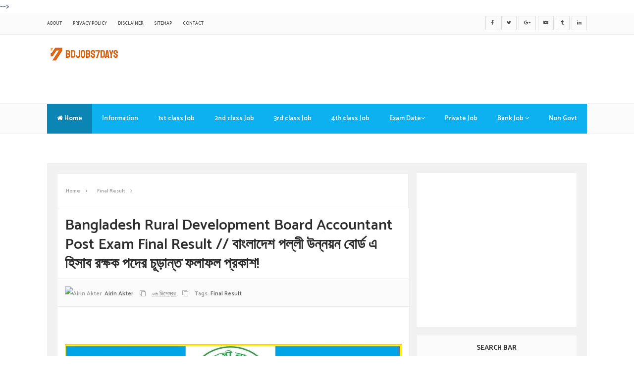

--- FILE ---
content_type: text/html; charset=utf-8
request_url: https://www.google.com/recaptcha/api2/aframe
body_size: 267
content:
<!DOCTYPE HTML><html><head><meta http-equiv="content-type" content="text/html; charset=UTF-8"></head><body><script nonce="8yPzyzePkVuuocKmeebyFA">/** Anti-fraud and anti-abuse applications only. See google.com/recaptcha */ try{var clients={'sodar':'https://pagead2.googlesyndication.com/pagead/sodar?'};window.addEventListener("message",function(a){try{if(a.source===window.parent){var b=JSON.parse(a.data);var c=clients[b['id']];if(c){var d=document.createElement('img');d.src=c+b['params']+'&rc='+(localStorage.getItem("rc::a")?sessionStorage.getItem("rc::b"):"");window.document.body.appendChild(d);sessionStorage.setItem("rc::e",parseInt(sessionStorage.getItem("rc::e")||0)+1);localStorage.setItem("rc::h",'1768652109936');}}}catch(b){}});window.parent.postMessage("_grecaptcha_ready", "*");}catch(b){}</script></body></html>

--- FILE ---
content_type: text/javascript; charset=UTF-8
request_url: https://www.bdjobs7days.com/feeds/posts/default/-/Final%20Result?alt=json-in-script&callback=relpostimgcuplik&max-results=50
body_size: 133921
content:
// API callback
relpostimgcuplik({"version":"1.0","encoding":"UTF-8","feed":{"xmlns":"http://www.w3.org/2005/Atom","xmlns$openSearch":"http://a9.com/-/spec/opensearchrss/1.0/","xmlns$blogger":"http://schemas.google.com/blogger/2008","xmlns$georss":"http://www.georss.org/georss","xmlns$gd":"http://schemas.google.com/g/2005","xmlns$thr":"http://purl.org/syndication/thread/1.0","id":{"$t":"tag:blogger.com,1999:blog-4007071098722840083"},"updated":{"$t":"2025-07-20T12:18:02.769+06:00"},"category":[{"term":"Information"},{"term":"Government Job"},{"term":"3rd Class Job"},{"term":"4th Class Job"},{"term":"Exam Date"},{"term":"Exam Result"},{"term":"Result"},{"term":"2nd Class Job"},{"term":"Company JOb"},{"term":"1st class job"},{"term":"1st Class Engineering Job"},{"term":"Private Job"},{"term":"1st Class Government Job"},{"term":"Non Government Job"},{"term":"Viva Exam Date"},{"term":"Engineering Job"},{"term":"University Job"},{"term":"Government Office Job"},{"term":"Bank job"},{"term":"Teacher Job"},{"term":"Government Jobs"},{"term":"Final Result"},{"term":"2nd Class  Job"},{"term":"School Job"},{"term":"1st Class Professor's Job"},{"term":"NGO Job"},{"term":"1st ciass job"},{"term":"Computer Job"},{"term":"Defence Job"},{"term":"Lecturer Job"},{"term":"2nd Class"},{"term":"Govt. Job"},{"term":"1st Class Bank Job"},{"term":"professor's job"},{"term":"1st Class Doctor's Job"},{"term":"Driving job"},{"term":"Medical Job"},{"term":"Electrical Job"},{"term":"1st Class Defence Job"},{"term":"College Job"},{"term":"Doctor's Job"},{"term":"1st Class  Job"},{"term":"Hospital Job"},{"term":"1st Class Teacher Job"},{"term":"Nursing Job"},{"term":". Information"},{"term":"4nd Class Job"},{"term":"Admission"},{"term":"Police Job"},{"term":"Teaching"},{"term":"Defense Job"},{"term":"Health Job"},{"term":"Lawyer Job"},{"term":"job circular"},{"term":"3th Class Job"},{"term":"Admit Card"},{"term":"Army Job"},{"term":"Driver Job"},{"term":"Government Job's Dxam Date"},{"term":"Informantion"},{"term":"Infromation"},{"term":"Job Exam Date"},{"term":"Navy Job"},{"term":"Officer Job"},{"term":"Training"},{"term":"Viva Exam Result"},{"term":"1st Class Teacher"},{"term":"Exam’s Result"},{"term":"Foreign Job"},{"term":"Government Job with Training"},{"term":"exam  Result"},{"term":"1st Class Teacher's Job"},{"term":"Admit Card Download"},{"term":"Biman Job"},{"term":"GovernmentJob"},{"term":"Informaiton"},{"term":"Non 'Government Job"},{"term":"Notice"},{"term":"Nurseing Job"},{"term":"Polli Biddut Job"},{"term":"1st Class Professor Job"},{"term":"2nd Class Bank Job"},{"term":"Ansar Job"},{"term":"Banking Job"},{"term":"Government Job Exam Date"},{"term":"Government Job's Exam Date"},{"term":"Informatio"},{"term":"Non  Government Job"},{"term":"Nurse Job"},{"term":"Privet Job"},{"term":"Technical Job"},{"term":"written Exam  Date"},{"term":"2nd Class Engineering Job"},{"term":"4st Class Job"},{"term":"DPE"},{"term":"Doctor Job"},{"term":"Exam Date \u0026 Download Admit"},{"term":"Government Job's  Viva Exam Date"},{"term":"Governmetn Job"},{"term":"ICT Division Job"},{"term":"Infomation"},{"term":"Job"},{"term":"Postponed Circular"},{"term":"Postponed Exam Date"},{"term":"Principal Job"},{"term":"Seat Plan"},{"term":"Senior Nurse Job"},{"term":"Teacher's Job"},{"term":"3st Class Job"},{"term":"Admission result"},{"term":"Cantonment Job"},{"term":"Exam"},{"term":"Exam DATE Information"},{"term":"Exam Postponed Circular"},{"term":"Exam Resurt"},{"term":"Government"},{"term":"Government Job's Exam result"},{"term":"Government Office Job Circular"},{"term":"Informartion"},{"term":"Non Cadre Job"},{"term":"Polli Bidduyt Somity Job"},{"term":"Scientist"},{"term":"Senior Nurse Exam"},{"term":"Training with Job"},{"term":"1st Class Police Job"},{"term":"Addmission"},{"term":"Airforce Job"},{"term":"Airlines Job"},{"term":"Application"},{"term":"Aviation Job"},{"term":"BSCIC Job"},{"term":"Community Health Center Job"},{"term":"Cooker Job"},{"term":"DMTCL Job"},{"term":"DSS Job"},{"term":"Department of Social Service"},{"term":"Driving License"},{"term":"E-Commerce Job"},{"term":"Engineer Job"},{"term":"Exam  Date"},{"term":"Fire Service Job"},{"term":"Goverment Job"},{"term":"Governement Job"},{"term":"Governent Job"},{"term":"Government Job Information"},{"term":"Government Job Notice"},{"term":"Government Job's  Written Exam Date"},{"term":"Government Job's Exam Date Postponed"},{"term":"Government Pay-Scale"},{"term":"Governmet Office Job"},{"term":"Inforamtion"},{"term":"Infrormation"},{"term":"Marketing  Job"},{"term":"Medicine Job"},{"term":"Metro Rail Job"},{"term":"Ministry Job"},{"term":"Municipality Job"},{"term":"Old Age Allowance"},{"term":"Part Time Job Doctor's Job"},{"term":"Police Super Office Job"},{"term":"Postponed"},{"term":"Primay Job"},{"term":"SSC Exam Result"},{"term":"Sailor Job"},{"term":"See Exam result"},{"term":"See Result"},{"term":"Training \nJob Circular"},{"term":"Viva test date"},{"term":"Widow Allowance"},{"term":"college"},{"term":"job Government Job"},{"term":"port Job"},{"term":"viva"},{"term":"written Exam Date"},{"term":"written Exam Result \u0026 Viva Exam Date"},{"term":"1st Class Defense Job"},{"term":"1st Class ob"},{"term":"2021-22 result"},{"term":"2nd class job Government Job"},{"term":"2rd Class Job"},{"term":"2st Class Job"},{"term":"2th Class Job"},{"term":"3nd Class Job"},{"term":"4rd Class Job"},{"term":"Airport Job"},{"term":"Anser Job"},{"term":"BAC Job"},{"term":"BBS Job Exam Date"},{"term":"BCS Preliminiry Exam Result"},{"term":"BEPZA Job."},{"term":"BIWTA Job"},{"term":"BOF Job"},{"term":"BPSC Job"},{"term":"BRAC BANK"},{"term":"BRRI Job"},{"term":"BSMMU Admit Card"},{"term":"BTCL Job"},{"term":"BTV"},{"term":"BTV Job"},{"term":"Bangladesh Bank Exam Date"},{"term":"Bangladesh Betar jobs result news"},{"term":"Bangladesh ‍Acredition Council  Job"},{"term":"Bank Result"},{"term":"Biotechnology Job"},{"term":"CGA Result"},{"term":"Cader Job"},{"term":"Cadet College Job"},{"term":"Cadet Job"},{"term":"Circular"},{"term":"City Corporation Job"},{"term":"City Manager Job"},{"term":"Class Government Job"},{"term":"Community Job"},{"term":"Company Jb"},{"term":"Company J০b"},{"term":"Compny Job"},{"term":"Covernment Job"},{"term":"Customar Care Service Center"},{"term":"DNC Admit Card"},{"term":"Department of Social Service job"},{"term":"E-PASSPORT"},{"term":"Education Exam"},{"term":"Embassy Job"},{"term":"Exam Date Change"},{"term":"Exam Date Notice"},{"term":"Exam Result \u0026  Viva Exam Date"},{"term":"Exam Result \u0026 Viva Exam Date"},{"term":"Exam Result Exam Date"},{"term":"Exam Resut"},{"term":"Exam notice"},{"term":"Exam result written Exam"},{"term":"Exam's Date"},{"term":"Exam's Result"},{"term":"ExamDate"},{"term":"Firemen Job"},{"term":"Food Exam Result"},{"term":"Gjovernment Job"},{"term":"Governement  Office Job"},{"term":"Governemnt Job"},{"term":"Governemt Job"},{"term":"Government  Job"},{"term":"Government Jbo"},{"term":"Government Job News"},{"term":"Government Jobl University Job"},{"term":"Government Office"},{"term":"Government Rules"},{"term":"Governmnt Job"},{"term":"Governmrnt Job"},{"term":"Grammar"},{"term":"HSC"},{"term":"HSC Exam"},{"term":"HSC Exam Result"},{"term":"High Commission Job"},{"term":"Hill District Council Job"},{"term":"Housing Loan"},{"term":"Immigrant workers"},{"term":"Industry Job"},{"term":"Infomation."},{"term":"Informaton"},{"term":"Informtation"},{"term":"Informtion"},{"term":"Job Circular 2023"},{"term":"Job Details"},{"term":"Job Exam Result"},{"term":"Job Result"},{"term":"Just Exam Date"},{"term":"Key Account Manager Job"},{"term":"Laboratories Job"},{"term":"M B B S"},{"term":"Marketing Job"},{"term":"Medical"},{"term":"NGO"},{"term":"Navy Result"},{"term":"Non-Cadre Job"},{"term":"Noun"},{"term":"Nursing"},{"term":"October Job Exam Date 2022"},{"term":"Outsourching Job"},{"term":"Part time Job"},{"term":"Petrobangla Job"},{"term":"Pointsman"},{"term":"Polli Biddut Job."},{"term":"Postponed Job Exam Date"},{"term":"Postponed Job Exams"},{"term":"Primary job circular declaration"},{"term":"Pronoun"},{"term":"Proyas Job"},{"term":"Rajshahi"},{"term":"Result Information"},{"term":"Revised Exam Date"},{"term":"Running Job Circular"},{"term":"SSC"},{"term":"SSC Exam"},{"term":"SSC RESULT 2024"},{"term":"Sailors Job"},{"term":"Seatplan"},{"term":"Software Job"},{"term":"Special child"},{"term":"Stor Manager Job"},{"term":"Technical Training Center Gttc"},{"term":"Temporary Job"},{"term":"To Get Duel Citizenship"},{"term":"Tourist Spots"},{"term":"Training Circular"},{"term":"Upazilla Nirbahi Office Job"},{"term":"Vendor Coordinator Job"},{"term":"Verb"},{"term":"Wasa Job"},{"term":"Written exam"},{"term":"admit"},{"term":"computer"},{"term":"education"},{"term":"iBAS++"},{"term":"new Votar"},{"term":"nid"},{"term":"notice."},{"term":"on Government Job"},{"term":"overnment Job"},{"term":"primary"},{"term":"primary education"},{"term":"ritten Exam Result \u0026 Viva Exam Date"},{"term":"ru result"},{"term":"smart card"},{"term":"st Class Government Job"},{"term":"teacher"},{"term":"th Class Job"},{"term":"voter 2022"},{"term":"প্রশ্ন ও সমাধান"},{"term":"প্রাথমিক শিক্ষক   \nনিয়োগ"},{"term":"‍Allowance"}],"title":{"type":"text","$t":"BD Jobs 7 Days"},"subtitle":{"type":"html","$t":"সকল ধরণের সরকারী বেসরকারী চাকুরীর বিজ্ঞপ্তি প্রকাশের বিশ্বস্ত স্থান।"},"link":[{"rel":"http://schemas.google.com/g/2005#feed","type":"application/atom+xml","href":"https:\/\/www.bdjobs7days.com\/feeds\/posts\/default"},{"rel":"self","type":"application/atom+xml","href":"https:\/\/www.blogger.com\/feeds\/4007071098722840083\/posts\/default\/-\/Final+Result?alt=json-in-script\u0026max-results=50"},{"rel":"alternate","type":"text/html","href":"https:\/\/www.bdjobs7days.com\/search\/label\/Final%20Result"},{"rel":"hub","href":"http://pubsubhubbub.appspot.com/"},{"rel":"next","type":"application/atom+xml","href":"https:\/\/www.blogger.com\/feeds\/4007071098722840083\/posts\/default\/-\/Final+Result\/-\/Final+Result?alt=json-in-script\u0026start-index=51\u0026max-results=50"}],"author":[{"name":{"$t":"Airin Akter"},"uri":{"$t":"http:\/\/www.blogger.com\/profile\/17400798053581246096"},"email":{"$t":"noreply@blogger.com"},"gd$image":{"rel":"http://schemas.google.com/g/2005#thumbnail","width":"16","height":"16","src":"https:\/\/img1.blogblog.com\/img\/b16-rounded.gif"}}],"generator":{"version":"7.00","uri":"http://www.blogger.com","$t":"Blogger"},"openSearch$totalResults":{"$t":"64"},"openSearch$startIndex":{"$t":"1"},"openSearch$itemsPerPage":{"$t":"50"},"entry":[{"id":{"$t":"tag:blogger.com,1999:blog-4007071098722840083.post-5627536323583742581"},"published":{"$t":"2024-05-18T13:25:00.000+06:00"},"updated":{"$t":"2024-05-18T13:25:02.906+06:00"},"category":[{"scheme":"http://www.blogger.com/atom/ns#","term":"Final Result"},{"scheme":"http://www.blogger.com/atom/ns#","term":"Information"}],"title":{"type":"text","$t":"DPE Assistant Teacher (2nd phese) Final Result Published !! প্রাথমিক শিক্ষা অধিদপ্তরে সহকারী শিক্ষক (২য় ধাপের) নিয়োগের চূড়ান্ত ফলাফল প্রকাশ !!"},"content":{"type":"html","$t":"\u003Cp\u003E\u003Cspan style=\"font-size: medium;\"\u003E\u003Cspan style=\"text-align: justify;\"\u003E\u003Cspan\u003E\u003Cspan\u003E\u003Cspan\u003E\u003C\/span\u003E\u003C\/span\u003E\u003C\/span\u003E\u003C\/span\u003E\u003C\/span\u003E\u003C\/p\u003E\u003Cdiv class=\"separator\" style=\"clear: both; text-align: center;\"\u003E\u003Cspan style=\"font-size: medium;\"\u003E\u003Cspan style=\"text-align: justify;\"\u003E\u003Cspan\u003E\u003Cspan\u003E\u003Cspan\u003E\u003Ca href=\"https:\/\/blogger.googleusercontent.com\/img\/b\/R29vZ2xl\/AVvXsEghAunBTzVOUF_t-wNzO2hqRu8uf6B5pHKzLw8BJFI2WXJYH3I06WIrvfGCU3Kud2UtXNxRiSpBzdkAZLZjIkWYM74qWV7cQ9VHwGPCsGYyhVNOfqzL8b_VcO6QlXM5_fyQ3aBRSRn8LIrV9iVvBtIE6UShfFM1Umti3YrM9yCsFy_f36lulndc6P18ueBA\/s750\/dpe%20result.jpg\" imageanchor=\"1\" style=\"margin-left: 1em; margin-right: 1em;\"\u003E\u003Cimg border=\"0\" data-original-height=\"400\" data-original-width=\"750\" src=\"https:\/\/blogger.googleusercontent.com\/img\/b\/R29vZ2xl\/AVvXsEghAunBTzVOUF_t-wNzO2hqRu8uf6B5pHKzLw8BJFI2WXJYH3I06WIrvfGCU3Kud2UtXNxRiSpBzdkAZLZjIkWYM74qWV7cQ9VHwGPCsGYyhVNOfqzL8b_VcO6QlXM5_fyQ3aBRSRn8LIrV9iVvBtIE6UShfFM1Umti3YrM9yCsFy_f36lulndc6P18ueBA\/s16000\/dpe%20result.jpg\" \/\u003E\u003C\/a\u003E\u003C\/span\u003E\u003C\/span\u003E\u003C\/span\u003E\u003C\/span\u003E\u003C\/span\u003E\u003C\/div\u003E\u003Cspan style=\"font-size: medium;\"\u003E\u003Cspan style=\"text-align: justify;\"\u003E\u003Cspan\u003E\u003Cspan\u003E\u003Cspan\u003E\u003Cbr \/\u003E\u003Cb\u003E\u003Cbr \/\u003E\u003C\/b\u003E\u003C\/span\u003E\u003C\/span\u003E\u003C\/span\u003E\u003C\/span\u003E\u003C\/span\u003E\u003Cp\u003E\u003C\/p\u003E\u003Cp\u003E\u003Cspan style=\"font-size: medium;\"\u003E\u003Cspan style=\"text-align: justify;\"\u003E\u003Cspan\u003E\u003Cspan\u003E\u003Cspan\u003E\u003Cb\u003Eগণপ্রজাতন্ত্রী বাংলাদেশ সরকারের\u0026nbsp;\u003C\/b\u003E\u003C\/span\u003E\u003C\/span\u003E\u003C\/span\u003E\u003C\/span\u003E\u003Cspan style=\"text-align: justify;\"\u003E\u003Cspan\u003E\u003Cspan\u003E\u003Cb\u003Eপ্রাথমিক\u0026nbsp;শিক্ষা অধিদপ্তর\u003C\/b\u003E\u0026nbsp;\u003C\/span\u003E\u003Cb style=\"text-align: left;\"\u003E(Directorate of Primary Education DPE\u003Cspan lang=\"BN\" style=\"line-height: 19.26px; text-align: justify;\"\u003E) তে সহকারী শিক্ষক পদে নিয়োগ\u003C\/span\u003E\u003C\/b\u003E\u0026nbsp;পরীক্ষার ২য় ধাপের ফলাফলের ভিত্তিতে চূড়ান্ত নোটিশটি দেখুন। ফলাফল দেখে উত্তীর্ণ হলে সঠিক সময়ানুযায়ী যোগদান প্রক্রিয়া সম্পন্ন করুন।\u0026nbsp;\u003Cspan\u003E\u003Cb\u003Eপ্রাথমিক\u0026nbsp;শিক্ষা অধিদপ্তর\u003C\/b\u003E\u0026nbsp;\u003C\/span\u003E\u003Cb style=\"text-align: left;\"\u003E(Directorate of Primary Education DPE\u003Cspan lang=\"BN\" style=\"line-height: 19.26px; text-align: justify;\"\u003E) তে শিক্ষক পদে নিয়োগের\u003C\/span\u003E\u003C\/b\u003E\u0026nbsp;জন্য উত্তীর্ণ প্রার্থীদের ২য় ধাপের চূড়ান্ত ফলাফল প্রকাশ হয়েছে।\u003Ca href=\"https:\/\/dpe.portal.gov.bd\/sites\/default\/files\/files\/dpe.portal.gov.bd\/files\/f4f4a843_c5e8_4ddc_ab17_1af5b50eb4ba\/WrittenResult_20-02-2024.pdf\" target=\"_blank\"\u003E\u0026nbsp;বিস্তারিত নোটিশে দেখে নিন\u003C\/a\u003E।\u003C\/span\u003E\u003C\/span\u003E\u003C\/span\u003E\u003C\/p\u003E\u003Cdiv style=\"text-align: justify;\"\u003E\u003Cspan style=\"font-size: medium;\"\u003E\u003Cbr \/\u003E\u003C\/span\u003E\u003C\/div\u003E\u003Cdiv style=\"text-align: justify;\"\u003E\u003Cp style=\"text-align: left;\"\u003E\u003Cspan style=\"font-size: medium;\"\u003E\u003Cspan style=\"text-align: justify;\"\u003E\u003Cspan\u003E\u003Cb\u003Eপ্রাথমিক\u0026nbsp;শিক্ষা অধিদপ্তর\u003C\/b\u003E\u0026nbsp;\u003C\/span\u003E\u003Cb style=\"text-align: left;\"\u003E(Directorate of Primary Education DPE\u003Cspan lang=\"BN\" style=\"line-height: 19.26px; text-align: justify;\"\u003E) তে\u003C\/span\u003E\u003C\/b\u003E\u003C\/span\u003E\u003Cspan style=\"text-align: justify;\"\u003E\u0026nbsp;২য় ধাপের নিয়োগ পরীক্ষার ফলাফল রাজশাহী, খুলনা ও ময়মনসিংহ বিভাগের উত্তীর্ণ প্রার্থীদের তালিকা দেখুন।\u003C\/span\u003E\u003C\/span\u003E\u003C\/p\u003E\u003C\/div\u003E\u003Cp style=\"text-align: center;\"\u003E\u003Cspan style=\"font-size: large;\"\u003E\u003Cb\u003E\u003Ca href=\"https:\/\/dpe.portal.gov.bd\/sites\/default\/files\/files\/dpe.portal.gov.bd\/files\/f4f4a843_c5e8_4ddc_ab17_1af5b50eb4ba\/WrittenResult_20-02-2024.pdf\" target=\"_blank\"\u003Eফলাফল সংক্রান্ত সরকারী ওয়েবসাইটের লিংক\u003C\/a\u003E\u003C\/b\u003E\u003C\/span\u003E\u003C\/p\u003E\u003Cp\u003E\u003Cspan style=\"font-size: medium;\"\u003E\u003Cbr \/\u003E\u003C\/span\u003E\u003C\/p\u003E\u003Cp\u003E\u003Cspan style=\"font-size: medium;\"\u003E\u003Cspan style=\"text-align: justify;\"\u003Eপ্রতিষ্ঠানের নামঃ\u0026nbsp;\u003Cb\u003Eপ্রাথমিক\u0026nbsp;শিক্ষা অধিদপ্তর\u003C\/b\u003E\u0026nbsp;\u003C\/span\u003E\u003Cb\u003E(Directorate of Primary Education DPE\u003Cspan lang=\"BN\" style=\"line-height: 19.26px; text-align: justify;\"\u003E)\u003C\/span\u003E\u003C\/b\u003E\u003C\/span\u003E\u003C\/p\u003E\u003Cp style=\"text-align: justify;\"\u003E\u003Cspan style=\"font-size: medium;\"\u003Eঅফিসিয়াল ওয়েবসাইটঃ\u0026nbsp;\u003C\/span\u003E\u003Cspan style=\"text-align: left;\"\u003E\u003Cspan style=\"font-size: medium;\"\u003E\u003Ca href=\"http:\/\/dpe.teletalk.com.bd\/\"\u003Ehttp:\/\/dpe.teletalk.com.bd\/\u003C\/a\u003E\u003C\/span\u003E\u003C\/span\u003E\u003C\/p\u003E\u003Cp style=\"text-align: center;\"\u003E\u003Cbr \/\u003E\u003C\/p\u003E\u003Cdiv class=\"separator\" style=\"clear: both; text-align: center;\"\u003E\u003Cb\u003E\u003Cspan style=\"font-size: x-large;\"\u003ESee Final Exam\u0026nbsp;\u003C\/span\u003E\u003C\/b\u003E\u003Cspan style=\"text-align: left;\"\u003E\u003Cspan style=\"font-size: x-large;\"\u003E\u003Cb\u003EResult\u003C\/b\u003E\u003C\/span\u003E\u003C\/span\u003E\u003C\/div\u003E\u003Cdiv class=\"separator\" style=\"clear: both; text-align: center;\"\u003E\u003Cspan style=\"text-align: left;\"\u003E\u003Cspan style=\"font-size: x-large;\"\u003E\u003Ca href=\"https:\/\/blogger.googleusercontent.com\/img\/b\/R29vZ2xl\/AVvXsEiX2Gn8e0Mh7tvJDdrLDzDca5qWhwY_xXucLu0DjafZJNEmNYam64XtA0cbuzG1kIo-DJ7YlFVvtS4T7F11idX_wixEU021spF15orCFMF3eRdB6FQXsHIYT_n4EvOECjPlIxriUivwyDcBAuP4CNX1Wa1vMOFBLQ2vhHgj8FJgWzQM9Noa1xnw8rLPIWM1\/s1754\/Final%20Result_2nd%20Phase_Rajshahi_Khulna_Mymensingh%20(1)-page-002.jpg\" imageanchor=\"1\" style=\"margin-left: 1em; margin-right: 1em; text-align: center;\"\u003E\u003Cimg border=\"0\" data-original-height=\"1754\" data-original-width=\"1240\" src=\"https:\/\/blogger.googleusercontent.com\/img\/b\/R29vZ2xl\/AVvXsEiX2Gn8e0Mh7tvJDdrLDzDca5qWhwY_xXucLu0DjafZJNEmNYam64XtA0cbuzG1kIo-DJ7YlFVvtS4T7F11idX_wixEU021spF15orCFMF3eRdB6FQXsHIYT_n4EvOECjPlIxriUivwyDcBAuP4CNX1Wa1vMOFBLQ2vhHgj8FJgWzQM9Noa1xnw8rLPIWM1\/s16000\/Final%20Result_2nd%20Phase_Rajshahi_Khulna_Mymensingh%20(1)-page-002.jpg\" \/\u003E\u003C\/a\u003E\u003C\/span\u003E\u003C\/span\u003E\u003C\/div\u003E\u003Cdiv class=\"separator\" style=\"clear: both; text-align: center;\"\u003E\u003Cspan style=\"text-align: left;\"\u003E\u003Cspan style=\"font-size: x-large;\"\u003E\u003Ca href=\"https:\/\/blogger.googleusercontent.com\/img\/b\/R29vZ2xl\/AVvXsEgr2VsKxaJKOJYjJkqFqEepdQ1_SoN0nqaRDbFIlK-882V113nbIGI2f3pYzp9DxIQ4TH4Cd331GIpUbimLI86eNj_uR1SCBsOhLpSlvacgLf-4UCbHiOx7rqq0Qic8tql_P8gfpv3GcLoVZ85i78O5UzarH7MURGlO8lNG_pPW_Fraf5nWwvZlFsj3O9xD\/s1754\/Final%20Result_2nd%20Phase_Rajshahi_Khulna_Mymensingh%20(1)-page-003.jpg\" imageanchor=\"1\" style=\"margin-left: 1em; margin-right: 1em; text-align: center;\"\u003E\u003Cimg border=\"0\" data-original-height=\"1754\" data-original-width=\"1240\" src=\"https:\/\/blogger.googleusercontent.com\/img\/b\/R29vZ2xl\/AVvXsEgr2VsKxaJKOJYjJkqFqEepdQ1_SoN0nqaRDbFIlK-882V113nbIGI2f3pYzp9DxIQ4TH4Cd331GIpUbimLI86eNj_uR1SCBsOhLpSlvacgLf-4UCbHiOx7rqq0Qic8tql_P8gfpv3GcLoVZ85i78O5UzarH7MURGlO8lNG_pPW_Fraf5nWwvZlFsj3O9xD\/s16000\/Final%20Result_2nd%20Phase_Rajshahi_Khulna_Mymensingh%20(1)-page-003.jpg\" \/\u003E\u003C\/a\u003E\u003C\/span\u003E\u003C\/span\u003E\u003C\/div\u003E\u003Cdiv class=\"separator\" style=\"clear: both; text-align: center;\"\u003E\u003Cspan style=\"text-align: left;\"\u003E\u003Cspan style=\"font-size: x-large;\"\u003E\u003Cdiv class=\"separator\" style=\"clear: both; text-align: center;\"\u003E\u003Cbr \/\u003E\u003C\/div\u003E\u003Cdiv class=\"separator\" style=\"clear: both; text-align: center;\"\u003E\u003Cdiv class=\"separator\" style=\"clear: both; text-align: center;\"\u003E\u003Ca href=\"https:\/\/blogger.googleusercontent.com\/img\/b\/R29vZ2xl\/AVvXsEj_4ODz47MRT6vOXLZKbbUdVDLHMQTEkrYoIaQf5-Y7WdWxw0VDh4AXN3A2Js20I_yeKIW3tqKTq0KQl50M0wwkVyA0fBRp6oJEIN89W1aT-HgnFZ9t_l83b5fqScLvqycNUHNenhvtm9eWpC3Td17sUYEz1QCnFLJfYPwKTMb3U1TX3B4bVwf8oubC2od1\/s1754\/Final%20Result_2nd%20Phase_Rajshahi_Khulna_Mymensingh%20(1)-page-004%20(1).jpg\" imageanchor=\"1\" style=\"margin-left: 1em; margin-right: 1em;\"\u003E\u003Cimg border=\"0\" data-original-height=\"1754\" data-original-width=\"1240\" src=\"https:\/\/blogger.googleusercontent.com\/img\/b\/R29vZ2xl\/AVvXsEj_4ODz47MRT6vOXLZKbbUdVDLHMQTEkrYoIaQf5-Y7WdWxw0VDh4AXN3A2Js20I_yeKIW3tqKTq0KQl50M0wwkVyA0fBRp6oJEIN89W1aT-HgnFZ9t_l83b5fqScLvqycNUHNenhvtm9eWpC3Td17sUYEz1QCnFLJfYPwKTMb3U1TX3B4bVwf8oubC2od1\/s16000\/Final%20Result_2nd%20Phase_Rajshahi_Khulna_Mymensingh%20(1)-page-004%20(1).jpg\" \/\u003E\u003C\/a\u003E\u003C\/div\u003E\u003Cbr \/\u003E\u003Cdiv class=\"separator\" style=\"clear: both; text-align: center;\"\u003E\u003Cbr \/\u003E\u003C\/div\u003E\u003Cbr \/\u003E\u003Ca href=\"https:\/\/blogger.googleusercontent.com\/img\/b\/R29vZ2xl\/AVvXsEhVg42d1sO1Ubdo6KXo4Bb-S-PqbkRS2fg7itPeQIIgw-lQRNA40wyECTGUl97UMMhSoB53WBzXhfiQPfJvwdpaZm5GodX737acVy-tinGFGpnVYXX-jdmzdKjV7CYlLZPzhh2IYjA8B0Hhxot8zsqZc01mlDYUaps_3JXqvLAhGFIN2SxTOumaZtChYf2r\/s1754\/Final%20Result_2nd%20Phase_Rajshahi_Khulna_Mymensingh%20(1)-page-005.jpg\" imageanchor=\"1\" style=\"margin-left: 1em; margin-right: 1em;\"\u003E\u003Cimg border=\"0\" data-original-height=\"1754\" data-original-width=\"1240\" src=\"https:\/\/blogger.googleusercontent.com\/img\/b\/R29vZ2xl\/AVvXsEhVg42d1sO1Ubdo6KXo4Bb-S-PqbkRS2fg7itPeQIIgw-lQRNA40wyECTGUl97UMMhSoB53WBzXhfiQPfJvwdpaZm5GodX737acVy-tinGFGpnVYXX-jdmzdKjV7CYlLZPzhh2IYjA8B0Hhxot8zsqZc01mlDYUaps_3JXqvLAhGFIN2SxTOumaZtChYf2r\/s16000\/Final%20Result_2nd%20Phase_Rajshahi_Khulna_Mymensingh%20(1)-page-005.jpg\" \/\u003E\u003C\/a\u003E\u003C\/div\u003E\u003Cbr \/\u003E\u003Cb\u003E\u003Cbr \/\u003E\u003C\/b\u003E\u003C\/span\u003E\u003C\/span\u003E\u003C\/div\u003E\u003Cdiv class=\"separator\" style=\"clear: both; text-align: center;\"\u003E\u003Cbr \/\u003E\u003C\/div\u003E\u003Cdiv class=\"separator\" style=\"clear: both; text-align: center;\"\u003E\u003Cspan style=\"text-align: left;\"\u003E\u003Cspan style=\"font-size: x-large;\"\u003E\u003Ca href=\"https:\/\/blogger.googleusercontent.com\/img\/b\/R29vZ2xl\/AVvXsEjS5jzeR2s2lQz57yW13gBOnpKZYbRrV3ru7L8seJ9JAxX-AYlF2QCmo2yvUw_V9SrN4vJjAzoZQgx8MYWOp1p0z_EmvWjkCytkzEnrJRx0254GYyoYuq3T_1N32TQM_ZOTYCLFFZzUamdTIj0_z5s_TIJvZC5mSC2RrRYH2TSan_rFU6_TMQmGNfrN_ALw\/s1754\/Final%20Result_2nd%20Phase_Rajshahi_Khulna_Mymensingh%20(1)-page-006.jpg\" imageanchor=\"1\" style=\"font-size: medium; margin-left: 1em; margin-right: 1em; text-align: center;\"\u003E\u003Cimg border=\"0\" data-original-height=\"1754\" data-original-width=\"1240\" height=\"1744\" src=\"https:\/\/blogger.googleusercontent.com\/img\/b\/R29vZ2xl\/AVvXsEjS5jzeR2s2lQz57yW13gBOnpKZYbRrV3ru7L8seJ9JAxX-AYlF2QCmo2yvUw_V9SrN4vJjAzoZQgx8MYWOp1p0z_EmvWjkCytkzEnrJRx0254GYyoYuq3T_1N32TQM_ZOTYCLFFZzUamdTIj0_z5s_TIJvZC5mSC2RrRYH2TSan_rFU6_TMQmGNfrN_ALw\/w1240-h1744\/Final%20Result_2nd%20Phase_Rajshahi_Khulna_Mymensingh%20(1)-page-006.jpg\" width=\"1240\" \/\u003E\u003C\/a\u003E\u003Cbr \/\u003E\u003C\/span\u003E\u003Cdiv class=\"separator\" style=\"clear: both; text-align: center;\"\u003E\u003Cbr \/\u003E\u003C\/div\u003E\u003Cdiv class=\"separator\" style=\"clear: both; text-align: center;\"\u003E\u003Ca href=\"https:\/\/blogger.googleusercontent.com\/img\/b\/R29vZ2xl\/AVvXsEjzwS5BUTXYDnkA7u0U96oGKzZNapz5Uba2U64bwmrCRG1w5KeleHxzM1yFczMokgjOg3DPvab1rIAqqnCb6p1YYadGAlkzRrnG1pVoJveW5Gy-abwwXLlBxtjMSOrLCT3U47F0vzrJbltGxiEqqtikS_bvsqmce3wx84q0HFJCNpvmZnP45ZoCis3HYCxt\/s1754\/Final%20Result_2nd%20Phase_Rajshahi_Khulna_Mymensingh%20(1)-page-007.jpg\" imageanchor=\"1\" style=\"margin-left: 1em; margin-right: 1em;\"\u003E\u003Cimg border=\"0\" data-original-height=\"1754\" data-original-width=\"1240\" src=\"https:\/\/blogger.googleusercontent.com\/img\/b\/R29vZ2xl\/AVvXsEjzwS5BUTXYDnkA7u0U96oGKzZNapz5Uba2U64bwmrCRG1w5KeleHxzM1yFczMokgjOg3DPvab1rIAqqnCb6p1YYadGAlkzRrnG1pVoJveW5Gy-abwwXLlBxtjMSOrLCT3U47F0vzrJbltGxiEqqtikS_bvsqmce3wx84q0HFJCNpvmZnP45ZoCis3HYCxt\/s16000\/Final%20Result_2nd%20Phase_Rajshahi_Khulna_Mymensingh%20(1)-page-007.jpg\" \/\u003E\u003C\/a\u003E\u003C\/div\u003E\u003Cbr \/\u003E\u003Cdiv class=\"separator\" style=\"clear: both; text-align: center;\"\u003E\u003Ca href=\"https:\/\/blogger.googleusercontent.com\/img\/b\/R29vZ2xl\/AVvXsEjq9_1gU6KNSHsquiPEKQtzNKENcwN5NzhxgVi4Uag6QtPtoGkHpfMLbbYcsDD6iHc8tA3F0n1qkDZVUMzdRxzQmQRuV8zsHTMnfZNNmjoIS6Bk0xYTH5fo2rSy6Nr4V3qys9axGQWRO7iNVC5UdExajwQ-LRPsZOwCVKKi04nx9oKfiE9s7RnHQNB0f5r3\/s1754\/Final%20Result_2nd%20Phase_Rajshahi_Khulna_Mymensingh%20(1)-page-008.jpg\" imageanchor=\"1\" style=\"margin-left: 1em; margin-right: 1em;\"\u003E\u003Cimg border=\"0\" data-original-height=\"1754\" data-original-width=\"1240\" src=\"https:\/\/blogger.googleusercontent.com\/img\/b\/R29vZ2xl\/AVvXsEjq9_1gU6KNSHsquiPEKQtzNKENcwN5NzhxgVi4Uag6QtPtoGkHpfMLbbYcsDD6iHc8tA3F0n1qkDZVUMzdRxzQmQRuV8zsHTMnfZNNmjoIS6Bk0xYTH5fo2rSy6Nr4V3qys9axGQWRO7iNVC5UdExajwQ-LRPsZOwCVKKi04nx9oKfiE9s7RnHQNB0f5r3\/s16000\/Final%20Result_2nd%20Phase_Rajshahi_Khulna_Mymensingh%20(1)-page-008.jpg\" \/\u003E\u003C\/a\u003E\u003C\/div\u003E\u003Cbr \/\u003E\u003Cdiv class=\"separator\" style=\"clear: both; text-align: center;\"\u003E\u003Cbr \/\u003E\u003C\/div\u003E\u003Cbr \/\u003E\u003Cdiv class=\"separator\" style=\"clear: both; text-align: center;\"\u003E\u003Cbr \/\u003E\u003C\/div\u003E\u003Cbr \/\u003E\u003Cdiv class=\"separator\" style=\"clear: both; text-align: center;\"\u003E\u003Ca href=\"https:\/\/blogger.googleusercontent.com\/img\/b\/R29vZ2xl\/AVvXsEirC2_tmiyKcDm9htobIgv_soFoifhZJcfS3YxJK9Q5CVuBTWfUuWL709RK59FbxGTMQ8sdWvqdeSxXql6D8KZ-WmlxKP5BWgxfyDZ9_a3eVcF-XPohAReeFk2fCdjuY5Wrv7wLhuqbNhEB5eeYCGJntfEi5W_mTNyeKMRvE3c3tsYVezTCqpfbD8Mkyjn3\/s1754\/Final%20Result_2nd%20Phase_Rajshahi_Khulna_Mymensingh%20(1)-page-009.jpg\" imageanchor=\"1\" style=\"margin-left: 1em; margin-right: 1em;\"\u003E\u003Cimg border=\"0\" data-original-height=\"1754\" data-original-width=\"1240\" src=\"https:\/\/blogger.googleusercontent.com\/img\/b\/R29vZ2xl\/AVvXsEirC2_tmiyKcDm9htobIgv_soFoifhZJcfS3YxJK9Q5CVuBTWfUuWL709RK59FbxGTMQ8sdWvqdeSxXql6D8KZ-WmlxKP5BWgxfyDZ9_a3eVcF-XPohAReeFk2fCdjuY5Wrv7wLhuqbNhEB5eeYCGJntfEi5W_mTNyeKMRvE3c3tsYVezTCqpfbD8Mkyjn3\/s16000\/Final%20Result_2nd%20Phase_Rajshahi_Khulna_Mymensingh%20(1)-page-009.jpg\" \/\u003E\u003C\/a\u003E\u003C\/div\u003E\u003Ca href=\"https:\/\/blogger.googleusercontent.com\/img\/b\/R29vZ2xl\/[base64]\/s1754\/Final%20Result_2nd%20Phase_Rajshahi_Khulna_Mymensingh%20(1)-page-010.jpg\" imageanchor=\"1\" style=\"margin-left: 1em; margin-right: 1em; text-align: center;\"\u003E\u003Cimg border=\"0\" data-original-height=\"1754\" data-original-width=\"1240\" src=\"https:\/\/blogger.googleusercontent.com\/img\/b\/R29vZ2xl\/[base64]\/s16000\/Final%20Result_2nd%20Phase_Rajshahi_Khulna_Mymensingh%20(1)-page-010.jpg\" \/\u003E\u003C\/a\u003E\u003C\/span\u003E\u003C\/div\u003E\u003Cdiv class=\"separator\" style=\"clear: both; text-align: center;\"\u003E\u003Ca href=\"https:\/\/blogger.googleusercontent.com\/img\/b\/R29vZ2xl\/AVvXsEhQrG6u0AAbKwsStUf6f2PN6KGhLGWlq3NjfkueTLnUXj2a-ck25vYXDI5DTE0z1xgLac3lByTzR5hr8d8hWtZ4fEAU7ogBVKrVQNzMCUpnWC0ettQPtLMS77DYSK8xUIwzsFGnzyuAl1QglvY7dYtKy8siMzS7QCt6Mq8vUhmCNv9kr2vIICHlN8chz3mu\/s1754\/Final%20Result_2nd%20Phase_Rajshahi_Khulna_Mymensingh%20(1)-page-011.jpg\" imageanchor=\"1\" style=\"margin-left: 1em; margin-right: 1em;\"\u003E\u003Cimg border=\"0\" data-original-height=\"1754\" data-original-width=\"1240\" src=\"https:\/\/blogger.googleusercontent.com\/img\/b\/R29vZ2xl\/AVvXsEhQrG6u0AAbKwsStUf6f2PN6KGhLGWlq3NjfkueTLnUXj2a-ck25vYXDI5DTE0z1xgLac3lByTzR5hr8d8hWtZ4fEAU7ogBVKrVQNzMCUpnWC0ettQPtLMS77DYSK8xUIwzsFGnzyuAl1QglvY7dYtKy8siMzS7QCt6Mq8vUhmCNv9kr2vIICHlN8chz3mu\/s16000\/Final%20Result_2nd%20Phase_Rajshahi_Khulna_Mymensingh%20(1)-page-011.jpg\" \/\u003E\u003C\/a\u003E\u003C\/div\u003E\u003Cbr \/\u003E\u003Cdiv class=\"separator\" style=\"clear: both; text-align: center;\"\u003E\u003Cbr \/\u003E\u003C\/div\u003E\u003Cbr \/\u003E\u003Cdiv class=\"separator\" style=\"clear: both; text-align: center;\"\u003E\u003Cbr \/\u003E\u003C\/div\u003E\u003Cbr \/\u003E\u003Cdiv class=\"separator\" style=\"clear: both; text-align: center;\"\u003E\u003Cbr \/\u003E\u003C\/div\u003E\u003Cbr \/\u003E\u003Cdiv class=\"separator\" style=\"clear: both; text-align: center;\"\u003E\u003Ca href=\"https:\/\/blogger.googleusercontent.com\/img\/b\/R29vZ2xl\/[base64]\/s1754\/Final%20Result_2nd%20Phase_Rajshahi_Khulna_Mymensingh%20(1)-page-012.jpg\" imageanchor=\"1\" style=\"margin-left: 1em; margin-right: 1em;\"\u003E\u003Cimg border=\"0\" data-original-height=\"1754\" data-original-width=\"1240\" src=\"https:\/\/blogger.googleusercontent.com\/img\/b\/R29vZ2xl\/[base64]\/s16000\/Final%20Result_2nd%20Phase_Rajshahi_Khulna_Mymensingh%20(1)-page-012.jpg\" \/\u003E\u003C\/a\u003E\u003C\/div\u003E\u003Cbr \/\u003E\u003Cdiv class=\"separator\" style=\"clear: both; text-align: center;\"\u003E\u003Ca href=\"https:\/\/blogger.googleusercontent.com\/img\/b\/R29vZ2xl\/AVvXsEjzK2YInxWYXXzLrLbdp4kggohPEJJLBYrYWh_tYzt7g03CqLR8AkpynQHQrBwoehRAYa0-_BIlDU0nHrCM7CLhlHiEH-MTo0VV2LUF3LXz9U4kZc9yfNC9qfwa7iDNBH4nGQfYJeepqCmA-SPmuPsyrAwF6zDTIdIyHW_kj4gKbhaO7RzmoyDC6hUB3JNK\/s1754\/Final%20Result_2nd%20Phase_Rajshahi_Khulna_Mymensingh%20(1)-page-013.jpg\" imageanchor=\"1\" style=\"margin-left: 1em; margin-right: 1em;\"\u003E\u003Cimg border=\"0\" data-original-height=\"1754\" data-original-width=\"1240\" src=\"https:\/\/blogger.googleusercontent.com\/img\/b\/R29vZ2xl\/AVvXsEjzK2YInxWYXXzLrLbdp4kggohPEJJLBYrYWh_tYzt7g03CqLR8AkpynQHQrBwoehRAYa0-_BIlDU0nHrCM7CLhlHiEH-MTo0VV2LUF3LXz9U4kZc9yfNC9qfwa7iDNBH4nGQfYJeepqCmA-SPmuPsyrAwF6zDTIdIyHW_kj4gKbhaO7RzmoyDC6hUB3JNK\/s16000\/Final%20Result_2nd%20Phase_Rajshahi_Khulna_Mymensingh%20(1)-page-013.jpg\" \/\u003E\u003C\/a\u003E\u003C\/div\u003E\u003Cbr \/\u003E\u003Cdiv class=\"separator\" style=\"clear: both; text-align: center;\"\u003E\u003Cbr \/\u003E\u003C\/div\u003E\u003Cbr \/\u003E\u003Cdiv class=\"separator\" style=\"clear: both; text-align: center;\"\u003E\u003Ca href=\"https:\/\/blogger.googleusercontent.com\/img\/b\/R29vZ2xl\/AVvXsEgvlFSZx1ylGOmWY4NXXLQ_EC71Hayti8lwhTxoClohlNHwFhfXESKSrbYsPZ0b9EVSCg8WvSnvNVxUYnJwY2kSb_vgwR5sh2lWLMVk-Qk0v0EDOegrpNwBt2gC3c4r2JaUhVXUyFNUftq_qXlUl1YCr4GhHEzn-Rk4oodhtBILaK7JUBoPLeXetizYjGWX\/s1754\/Final%20Result_2nd%20Phase_Rajshahi_Khulna_Mymensingh%20(1)-page-014.jpg\" imageanchor=\"1\" style=\"margin-left: 1em; margin-right: 1em;\"\u003E\u003Cimg border=\"0\" data-original-height=\"1754\" data-original-width=\"1240\" src=\"https:\/\/blogger.googleusercontent.com\/img\/b\/R29vZ2xl\/AVvXsEgvlFSZx1ylGOmWY4NXXLQ_EC71Hayti8lwhTxoClohlNHwFhfXESKSrbYsPZ0b9EVSCg8WvSnvNVxUYnJwY2kSb_vgwR5sh2lWLMVk-Qk0v0EDOegrpNwBt2gC3c4r2JaUhVXUyFNUftq_qXlUl1YCr4GhHEzn-Rk4oodhtBILaK7JUBoPLeXetizYjGWX\/s16000\/Final%20Result_2nd%20Phase_Rajshahi_Khulna_Mymensingh%20(1)-page-014.jpg\" \/\u003E\u003C\/a\u003E\u003C\/div\u003E\u003Cbr \/\u003E\u003Cdiv class=\"separator\" style=\"clear: both; text-align: center;\"\u003E\u003Ca href=\"https:\/\/blogger.googleusercontent.com\/img\/b\/R29vZ2xl\/AVvXsEhQsG83DVPuRlXRyVUskHQohKSZXKxibstTD1UoVTP2wRUZshUft9zcfWTnoJOBzMw55Q5O7UrLtjB4whuVEnbraigrL-iOsZfUusdtPzQA1dhKIjC6KsPDKRpxDvIzFET6n9gaScAaJiLPQfek2VuCThjBbRJzNlLtxk6fHzFPva8g3qKsPCpujXiwfFlX\/s1754\/Final%20Result_2nd%20Phase_Rajshahi_Khulna_Mymensingh%20(1)-page-015.jpg\" imageanchor=\"1\" style=\"margin-left: 1em; margin-right: 1em;\"\u003E\u003Cimg border=\"0\" data-original-height=\"1754\" data-original-width=\"1240\" src=\"https:\/\/blogger.googleusercontent.com\/img\/b\/R29vZ2xl\/AVvXsEhQsG83DVPuRlXRyVUskHQohKSZXKxibstTD1UoVTP2wRUZshUft9zcfWTnoJOBzMw55Q5O7UrLtjB4whuVEnbraigrL-iOsZfUusdtPzQA1dhKIjC6KsPDKRpxDvIzFET6n9gaScAaJiLPQfek2VuCThjBbRJzNlLtxk6fHzFPva8g3qKsPCpujXiwfFlX\/s16000\/Final%20Result_2nd%20Phase_Rajshahi_Khulna_Mymensingh%20(1)-page-015.jpg\" \/\u003E\u003C\/a\u003E\u003C\/div\u003E\u003Cbr \/\u003E\u003Cdiv class=\"separator\" style=\"clear: both; text-align: center;\"\u003E\u003Ca href=\"https:\/\/blogger.googleusercontent.com\/img\/b\/R29vZ2xl\/AVvXsEjGjDXKpG_PzZ6_PZUugsiFFgRrFxFAk50TElRNUiIrc9QHjRxMGaEZP8IHOGs1Il7R3HE8B2b9RebkO70349GbLW9hjww-8I82SAw6fo3hgUKSVl6r8f8DeSPaDj_BF2haRI8pl0e_PfvkvD5Wy2vGgHiiFyuiHEW749YkKsczJD7pAUmcx52zTSBs16k_\/s1754\/Final%20Result_2nd%20Phase_Rajshahi_Khulna_Mymensingh%20(1)-page-016.jpg\" imageanchor=\"1\" style=\"margin-left: 1em; margin-right: 1em;\"\u003E\u003Cimg border=\"0\" data-original-height=\"1754\" data-original-width=\"1240\" src=\"https:\/\/blogger.googleusercontent.com\/img\/b\/R29vZ2xl\/AVvXsEjGjDXKpG_PzZ6_PZUugsiFFgRrFxFAk50TElRNUiIrc9QHjRxMGaEZP8IHOGs1Il7R3HE8B2b9RebkO70349GbLW9hjww-8I82SAw6fo3hgUKSVl6r8f8DeSPaDj_BF2haRI8pl0e_PfvkvD5Wy2vGgHiiFyuiHEW749YkKsczJD7pAUmcx52zTSBs16k_\/s16000\/Final%20Result_2nd%20Phase_Rajshahi_Khulna_Mymensingh%20(1)-page-016.jpg\" \/\u003E\u003C\/a\u003E\u003C\/div\u003E\u003Cbr \/\u003E\u003Cdiv class=\"separator\" style=\"clear: both; text-align: center;\"\u003E\u003Ca href=\"https:\/\/blogger.googleusercontent.com\/img\/b\/R29vZ2xl\/AVvXsEj9fN3Z8hruCILkh0K0tnVmstBCDyytdyAKfTw5VDMUvQWr92A6Cxwb26U0vY_qqn6BmjcScQxF7wrLGxnInWKqNxhH0OlJq_iXxzWfvx33KmzJd21qBUXHJzjwZ6mJ-IAVEnbs7l_NO3KRiLkanxNw9kCtF4GwczuXk2BdqoLuZYV5eBnbfk3BhUL-SQFW\/s1754\/Final%20Result_2nd%20Phase_Rajshahi_Khulna_Mymensingh%20(1)-page-017.jpg\" imageanchor=\"1\" style=\"margin-left: 1em; margin-right: 1em;\"\u003E\u003Cimg border=\"0\" data-original-height=\"1754\" data-original-width=\"1240\" src=\"https:\/\/blogger.googleusercontent.com\/img\/b\/R29vZ2xl\/AVvXsEj9fN3Z8hruCILkh0K0tnVmstBCDyytdyAKfTw5VDMUvQWr92A6Cxwb26U0vY_qqn6BmjcScQxF7wrLGxnInWKqNxhH0OlJq_iXxzWfvx33KmzJd21qBUXHJzjwZ6mJ-IAVEnbs7l_NO3KRiLkanxNw9kCtF4GwczuXk2BdqoLuZYV5eBnbfk3BhUL-SQFW\/s16000\/Final%20Result_2nd%20Phase_Rajshahi_Khulna_Mymensingh%20(1)-page-017.jpg\" \/\u003E\u003C\/a\u003E\u003C\/div\u003E\u003Cbr \/\u003E\u003Cdiv class=\"separator\" style=\"clear: both; text-align: center;\"\u003E\u003Cbr \/\u003E\u003C\/div\u003E\u003Cbr \/\u003E\u003Cdiv class=\"separator\" style=\"clear: both; text-align: center;\"\u003E\u003Cbr \/\u003E\u003C\/div\u003E\u003Cbr \/\u003E\u003Cdiv class=\"separator\" style=\"clear: both; text-align: center;\"\u003E\u003Cbr \/\u003E\u003C\/div\u003E\u003Cdiv class=\"separator\" style=\"clear: both; text-align: center;\"\u003E\u003Ca href=\"https:\/\/blogger.googleusercontent.com\/img\/b\/R29vZ2xl\/AVvXsEiyrqkwxS1o5FOyRVfahbAp2E2xyGClMV8cG1mtQMmPMpVolfQ2WwiG343cjK7CMaTrsqGXgjN0dkHgDSwJFJ_4s1CYWcW1mQskiGYnFdVzn2BzTj7128j-ok5ozNCX6mQWipTbhYd6Y2tpO8t2Nd2-uqoJcNTcoT0evJ1ZpLFYigP4qYp__SRxMdlLh1zb\/s1754\/Final%20Result_2nd%20Phase_Rajshahi_Khulna_Mymensingh%20(1)-page-018.jpg\" imageanchor=\"1\" style=\"margin-left: 1em; margin-right: 1em;\"\u003E\u003Cimg border=\"0\" data-original-height=\"1754\" data-original-width=\"1240\" src=\"https:\/\/blogger.googleusercontent.com\/img\/b\/R29vZ2xl\/AVvXsEiyrqkwxS1o5FOyRVfahbAp2E2xyGClMV8cG1mtQMmPMpVolfQ2WwiG343cjK7CMaTrsqGXgjN0dkHgDSwJFJ_4s1CYWcW1mQskiGYnFdVzn2BzTj7128j-ok5ozNCX6mQWipTbhYd6Y2tpO8t2Nd2-uqoJcNTcoT0evJ1ZpLFYigP4qYp__SRxMdlLh1zb\/s16000\/Final%20Result_2nd%20Phase_Rajshahi_Khulna_Mymensingh%20(1)-page-018.jpg\" \/\u003E\u003C\/a\u003E\u003C\/div\u003E\u003Cbr \/\u003E\u003Cdiv class=\"separator\" style=\"clear: both; text-align: center;\"\u003E\u003Ca href=\"https:\/\/blogger.googleusercontent.com\/img\/b\/R29vZ2xl\/AVvXsEikPRjFJzRL25r1C5aS1PqK3bD-wZNCfhiAy46nqi0ZGCn5VvbyQTc48RXYkOtDfBGofD6ikWekjf_DxMZUCZcMJsUDKbowAW4XcS6QnRBTmDzKtGg4J9585HZ6w43GFvFORggp9FciyZgdbW6mKaXvOAfCmVuRHG_HaWHaZy_yC4b45b2z0jBj9nFi5T7t\/s1754\/Final%20Result_2nd%20Phase_Rajshahi_Khulna_Mymensingh%20(1)-page-019.jpg\" imageanchor=\"1\" style=\"margin-left: 1em; margin-right: 1em;\"\u003E\u003Cimg border=\"0\" data-original-height=\"1754\" data-original-width=\"1240\" src=\"https:\/\/blogger.googleusercontent.com\/img\/b\/R29vZ2xl\/AVvXsEikPRjFJzRL25r1C5aS1PqK3bD-wZNCfhiAy46nqi0ZGCn5VvbyQTc48RXYkOtDfBGofD6ikWekjf_DxMZUCZcMJsUDKbowAW4XcS6QnRBTmDzKtGg4J9585HZ6w43GFvFORggp9FciyZgdbW6mKaXvOAfCmVuRHG_HaWHaZy_yC4b45b2z0jBj9nFi5T7t\/s16000\/Final%20Result_2nd%20Phase_Rajshahi_Khulna_Mymensingh%20(1)-page-019.jpg\" \/\u003E\u003C\/a\u003E\u003C\/div\u003E\u003Cbr \/\u003E\u003Cdiv class=\"separator\" style=\"clear: both; text-align: center;\"\u003E\u003Ca href=\"https:\/\/blogger.googleusercontent.com\/img\/b\/R29vZ2xl\/AVvXsEjlM4MIVhePn4OMozbvSWnpev2z4J8EsyinGB3FdYg_Q_xfSHm1YdHMX08zqmK74yOavKmCPsnMepfejgNGzEhD0MMxqtFXNUX2LGlnW4bgsFlbEnMeHoRZvEzhnUQU_eg17p4IUK2P9o244EG7p8e-ErGPn16dUn1_WvmpHmdn6x95xUyUtS87sQsufF-d\/s1754\/Final%20Result_2nd%20Phase_Rajshahi_Khulna_Mymensingh%20(1)-page-020.jpg\" imageanchor=\"1\" style=\"margin-left: 1em; margin-right: 1em;\"\u003E\u003Cimg border=\"0\" data-original-height=\"1754\" data-original-width=\"1240\" src=\"https:\/\/blogger.googleusercontent.com\/img\/b\/R29vZ2xl\/AVvXsEjlM4MIVhePn4OMozbvSWnpev2z4J8EsyinGB3FdYg_Q_xfSHm1YdHMX08zqmK74yOavKmCPsnMepfejgNGzEhD0MMxqtFXNUX2LGlnW4bgsFlbEnMeHoRZvEzhnUQU_eg17p4IUK2P9o244EG7p8e-ErGPn16dUn1_WvmpHmdn6x95xUyUtS87sQsufF-d\/s16000\/Final%20Result_2nd%20Phase_Rajshahi_Khulna_Mymensingh%20(1)-page-020.jpg\" \/\u003E\u003C\/a\u003E\u003C\/div\u003E\u003Cbr \/\u003E\u003Cp\u003E\u0026nbsp;\u003C\/p\u003E\u003Cbr \/\u003E\u003Cdiv class=\"separator\" style=\"clear: both; text-align: center;\"\u003E\u003Cbr \/\u003E\u003C\/div\u003E\u003Cdiv class=\"separator\" style=\"clear: both; text-align: center;\"\u003E\u003Cbr \/\u003E\u003C\/div\u003E\u003Cdiv class=\"separator\" style=\"clear: both; text-align: center;\"\u003E\u003Ca href=\"https:\/\/blogger.googleusercontent.com\/img\/b\/R29vZ2xl\/AVvXsEjbekCucLdyG8L-3C-IQnpDPorNHxJ9mMjNhD3JqYkAMKkqmQ_c4i2WkSq1YzGQf0-bK_soymmXQ5m4AlxAr_eWv6R-Pg8B855eQGBnJAFt1XGU9IESqKLMm2OMnxVu5wRkD-Mnh_Nx26ukYUmCvZ67iyKQT89UGJPTmpf8lwWLJq9I6PJaFCtk1oJmwH6t\/s1754\/Final%20Result_2nd%20Phase_Rajshahi_Khulna_Mymensingh%20(1)-page-021.jpg\" imageanchor=\"1\" style=\"margin-left: 1em; margin-right: 1em;\"\u003E\u003Cimg border=\"0\" data-original-height=\"1754\" data-original-width=\"1240\" src=\"https:\/\/blogger.googleusercontent.com\/img\/b\/R29vZ2xl\/AVvXsEjbekCucLdyG8L-3C-IQnpDPorNHxJ9mMjNhD3JqYkAMKkqmQ_c4i2WkSq1YzGQf0-bK_soymmXQ5m4AlxAr_eWv6R-Pg8B855eQGBnJAFt1XGU9IESqKLMm2OMnxVu5wRkD-Mnh_Nx26ukYUmCvZ67iyKQT89UGJPTmpf8lwWLJq9I6PJaFCtk1oJmwH6t\/s16000\/Final%20Result_2nd%20Phase_Rajshahi_Khulna_Mymensingh%20(1)-page-021.jpg\" \/\u003E\u003C\/a\u003E\u003C\/div\u003E\u003Cbr \/\u003E\u003Cdiv class=\"separator\" style=\"clear: both; text-align: center;\"\u003E\u003Ca href=\"https:\/\/blogger.googleusercontent.com\/img\/b\/R29vZ2xl\/AVvXsEjzO723l3U3QdSP1nEc-2LZvLKa2QFrJ7olws1j4rmDSWjGqEG65fobZi0bW1ILGKbR-YdGOlcARWJideYl6KEDcFmtzLgo7InhcyGVge1bB8GG4SSfKnphf24BPCMImHoqRnGNLitqJKnIxV0wIG65L-g4F1USHQQuu_DEhNgMNO1ccvybBSfN27GGTpRn\/s1754\/Final%20Result_2nd%20Phase_Rajshahi_Khulna_Mymensingh%20(1)-page-022.jpg\" imageanchor=\"1\" style=\"margin-left: 1em; margin-right: 1em;\"\u003E\u003Cimg border=\"0\" data-original-height=\"1754\" data-original-width=\"1240\" src=\"https:\/\/blogger.googleusercontent.com\/img\/b\/R29vZ2xl\/AVvXsEjzO723l3U3QdSP1nEc-2LZvLKa2QFrJ7olws1j4rmDSWjGqEG65fobZi0bW1ILGKbR-YdGOlcARWJideYl6KEDcFmtzLgo7InhcyGVge1bB8GG4SSfKnphf24BPCMImHoqRnGNLitqJKnIxV0wIG65L-g4F1USHQQuu_DEhNgMNO1ccvybBSfN27GGTpRn\/s16000\/Final%20Result_2nd%20Phase_Rajshahi_Khulna_Mymensingh%20(1)-page-022.jpg\" \/\u003E\u003C\/a\u003E\u003C\/div\u003E\u003Cbr \/\u003E\u003Cdiv class=\"separator\" style=\"clear: both; text-align: center;\"\u003E\u003Ca href=\"https:\/\/blogger.googleusercontent.com\/img\/b\/R29vZ2xl\/AVvXsEhz4xmHM-8PblSPBS18VDy2V22T6IcwJ0weEuJ_b19zmtVZuhLiiYgpfHT-n2wPK1hLivmRPD3hHtu-Mm8F1X2OWDsGtapDj6MQ9zSKieSnOCveC52FrQ0NRaxGwa108ltpowoZTUUTUrlb5iLdCjFmhhw0zsZpX1TRBavwxecM6S2LjcKf-m1PQnTxUu75\/s1754\/Final%20Result_2nd%20Phase_Rajshahi_Khulna_Mymensingh%20(1)-page-023.jpg\" imageanchor=\"1\" style=\"margin-left: 1em; margin-right: 1em;\"\u003E\u003Cimg border=\"0\" data-original-height=\"1754\" data-original-width=\"1240\" src=\"https:\/\/blogger.googleusercontent.com\/img\/b\/R29vZ2xl\/AVvXsEhz4xmHM-8PblSPBS18VDy2V22T6IcwJ0weEuJ_b19zmtVZuhLiiYgpfHT-n2wPK1hLivmRPD3hHtu-Mm8F1X2OWDsGtapDj6MQ9zSKieSnOCveC52FrQ0NRaxGwa108ltpowoZTUUTUrlb5iLdCjFmhhw0zsZpX1TRBavwxecM6S2LjcKf-m1PQnTxUu75\/s16000\/Final%20Result_2nd%20Phase_Rajshahi_Khulna_Mymensingh%20(1)-page-023.jpg\" \/\u003E\u003C\/a\u003E\u003C\/div\u003E\u003Cp\u003E\u003Cspan style=\"font-size: large;\"\u003E\u003Cspan style=\"text-align: justify;\"\u003E\u003C\/span\u003E\u003C\/span\u003E\u003C\/p\u003E\u003Cdiv class=\"separator\" style=\"clear: both; text-align: center;\"\u003E\u003Cspan style=\"font-size: large;\"\u003E\u003Cspan style=\"text-align: justify;\"\u003E\u003Cbr \/\u003E\u003C\/span\u003E\u003C\/span\u003E\u003C\/div\u003E\u003Cspan style=\"font-size: large;\"\u003E\u003Cspan style=\"text-align: justify;\"\u003E\u003Cbr \/\u003E\u003Cdiv class=\"separator\" style=\"clear: both; text-align: center;\"\u003E\u003Cbr \/\u003E\u003C\/div\u003E\u003Cbr \/\u003E\u003Cdiv class=\"separator\" style=\"clear: both; text-align: center;\"\u003E\u003Cbr \/\u003E\u003C\/div\u003E\u003Cdiv class=\"separator\" style=\"clear: both; text-align: center;\"\u003E\u003Ca href=\"https:\/\/blogger.googleusercontent.com\/img\/b\/R29vZ2xl\/AVvXsEjR53dEXhb27EfVgilw0ijTMDO9FWmdR_o1DcHxOJNPTA4yjIC2if13rX-qkSNFISRLW1VEeq0z9bVEm5uSvE-MYJxzOXiiE_NRGmTmh3n-_WI8GLo7qhU3OQBMhYqDt2cVxBgU7E4Pp7rdNWoKw19d2mYLA_xSUjdNawmbsGmG3FibzF0ykl2jSjKwBTBL\/s1754\/Final%20Result_2nd%20Phase_Rajshahi_Khulna_Mymensingh%20(1)-page-024.jpg\" imageanchor=\"1\" style=\"margin-left: 1em; margin-right: 1em;\"\u003E\u003Cimg border=\"0\" data-original-height=\"1754\" data-original-width=\"1240\" src=\"https:\/\/blogger.googleusercontent.com\/img\/b\/R29vZ2xl\/AVvXsEjR53dEXhb27EfVgilw0ijTMDO9FWmdR_o1DcHxOJNPTA4yjIC2if13rX-qkSNFISRLW1VEeq0z9bVEm5uSvE-MYJxzOXiiE_NRGmTmh3n-_WI8GLo7qhU3OQBMhYqDt2cVxBgU7E4Pp7rdNWoKw19d2mYLA_xSUjdNawmbsGmG3FibzF0ykl2jSjKwBTBL\/s16000\/Final%20Result_2nd%20Phase_Rajshahi_Khulna_Mymensingh%20(1)-page-024.jpg\" \/\u003E\u003C\/a\u003E\u003C\/div\u003E\u003Cbr \/\u003E\u003Cdiv class=\"separator\" style=\"clear: both; text-align: center;\"\u003E\u003Ca href=\"https:\/\/blogger.googleusercontent.com\/img\/b\/R29vZ2xl\/AVvXsEjCOWBq4r7xsfJYe9pHXcPUy8b21i1zeIgv0b7Ugy8oUe4kSfBNYfUuCnsepfymqtyJ07SQmV8cvh7KPUF7zLvGNTNVK3mlcumh-bvoshDVwYjMXPYcp6Ufx-_R-z152yMGW683tNoj1pH7ckG5do8Njk3XBKfLYCgAV560EhSAGNQmT38Z9xnWEBxJT6db\/s1754\/Final%20Result_2nd%20Phase_Rajshahi_Khulna_Mymensingh%20(1)-page-025.jpg\" imageanchor=\"1\" style=\"margin-left: 1em; margin-right: 1em;\"\u003E\u003Cimg border=\"0\" data-original-height=\"1754\" data-original-width=\"1240\" src=\"https:\/\/blogger.googleusercontent.com\/img\/b\/R29vZ2xl\/AVvXsEjCOWBq4r7xsfJYe9pHXcPUy8b21i1zeIgv0b7Ugy8oUe4kSfBNYfUuCnsepfymqtyJ07SQmV8cvh7KPUF7zLvGNTNVK3mlcumh-bvoshDVwYjMXPYcp6Ufx-_R-z152yMGW683tNoj1pH7ckG5do8Njk3XBKfLYCgAV560EhSAGNQmT38Z9xnWEBxJT6db\/s16000\/Final%20Result_2nd%20Phase_Rajshahi_Khulna_Mymensingh%20(1)-page-025.jpg\" \/\u003E\u003C\/a\u003E\u003C\/div\u003E\u003Cbr \/\u003E\u003Cdiv class=\"separator\" style=\"clear: both; text-align: center;\"\u003E\u003Ca href=\"https:\/\/blogger.googleusercontent.com\/img\/b\/R29vZ2xl\/AVvXsEiLalQeeed6uKfgo90_3ATHYwSDIDG74wXgSRDgbpSsWHIeP0kEM1RW8Tsg7cdRLh8xYuWSlmEwy1Gouadk1WKL5ckIA5kBpajFnvpJ798iFq9J67G0evmec4A4d80zwnWuDYdEygV1T3AtmyAW3R-YgMGjk7-Q_vlo2xuD8uTNbRH0m5OEtcc5ylDzTZnI\/s1754\/Final%20Result_2nd%20Phase_Rajshahi_Khulna_Mymensingh%20(1)-page-026.jpg\" imageanchor=\"1\" style=\"margin-left: 1em; margin-right: 1em;\"\u003E\u003Cimg border=\"0\" data-original-height=\"1754\" data-original-width=\"1240\" src=\"https:\/\/blogger.googleusercontent.com\/img\/b\/R29vZ2xl\/AVvXsEiLalQeeed6uKfgo90_3ATHYwSDIDG74wXgSRDgbpSsWHIeP0kEM1RW8Tsg7cdRLh8xYuWSlmEwy1Gouadk1WKL5ckIA5kBpajFnvpJ798iFq9J67G0evmec4A4d80zwnWuDYdEygV1T3AtmyAW3R-YgMGjk7-Q_vlo2xuD8uTNbRH0m5OEtcc5ylDzTZnI\/s16000\/Final%20Result_2nd%20Phase_Rajshahi_Khulna_Mymensingh%20(1)-page-026.jpg\" \/\u003E\u003C\/a\u003E\u003C\/div\u003E\u003Ca href=\"https:\/\/blogger.googleusercontent.com\/img\/b\/R29vZ2xl\/AVvXsEjN-EEEJi2MzSaJdvm4g1s0WAyhMvf-tInkPQTrJdR0xh2k4DE8Fl9EIdCVzEh-a_nWABcoYWgwrczG4gfqTgOrCg-3xJ_6hiZT-qLK-Pnk0A5Cj7CSII1DhUSBtdUXixPIuy6Qv0h7l2O5thAifOK9vivJymNoNzMOr5v4yOM5N1_Mu9ejvPRLSQef1_AW\/s1754\/Final%20Result_2nd%20Phase_Rajshahi_Khulna_Mymensingh%20(1)-page-027.jpg\" imageanchor=\"1\" style=\"margin-left: 1em; margin-right: 1em; text-align: center;\"\u003E\u003Cimg border=\"0\" data-original-height=\"1754\" data-original-width=\"1240\" src=\"https:\/\/blogger.googleusercontent.com\/img\/b\/R29vZ2xl\/AVvXsEjN-EEEJi2MzSaJdvm4g1s0WAyhMvf-tInkPQTrJdR0xh2k4DE8Fl9EIdCVzEh-a_nWABcoYWgwrczG4gfqTgOrCg-3xJ_6hiZT-qLK-Pnk0A5Cj7CSII1DhUSBtdUXixPIuy6Qv0h7l2O5thAifOK9vivJymNoNzMOr5v4yOM5N1_Mu9ejvPRLSQef1_AW\/s16000\/Final%20Result_2nd%20Phase_Rajshahi_Khulna_Mymensingh%20(1)-page-027.jpg\" \/\u003E\u003C\/a\u003E\u003Cbr \/\u003E\u003Cb\u003E\u003Cbr \/\u003E\u003C\/b\u003E\u003C\/span\u003E\u003Cdiv class=\"separator\" style=\"clear: both; text-align: center;\"\u003E\u003Cbr \/\u003E\u003C\/div\u003E\u003Cbr \/\u003E\u003Cdiv class=\"separator\" style=\"clear: both; text-align: center;\"\u003E\u003Ca href=\"https:\/\/blogger.googleusercontent.com\/img\/b\/R29vZ2xl\/AVvXsEj-kQkbGY3TBbQmU8DuB8L8b7T9EkQySShzng3JZEMmexxDprL9vUsZTn4Msf53Te62Q5L2A8LMMp7dhKbje99mRHahvUZaHBht4pS0HMLSwlZbgYgFeTuoTcHmgcHGC9UpD8t2dVm2258OS-gnUzsioX9-y6B0azIoqrKrd0vOyHmcPKjjF0NeCqsNIV1R\/s1754\/Final%20Result_2nd%20Phase_Rajshahi_Khulna_Mymensingh%20(1)-page-028.jpg\" imageanchor=\"1\" style=\"margin-left: 1em; margin-right: 1em;\"\u003E\u003Cimg border=\"0\" data-original-height=\"1754\" data-original-width=\"1240\" src=\"https:\/\/blogger.googleusercontent.com\/img\/b\/R29vZ2xl\/AVvXsEj-kQkbGY3TBbQmU8DuB8L8b7T9EkQySShzng3JZEMmexxDprL9vUsZTn4Msf53Te62Q5L2A8LMMp7dhKbje99mRHahvUZaHBht4pS0HMLSwlZbgYgFeTuoTcHmgcHGC9UpD8t2dVm2258OS-gnUzsioX9-y6B0azIoqrKrd0vOyHmcPKjjF0NeCqsNIV1R\/s16000\/Final%20Result_2nd%20Phase_Rajshahi_Khulna_Mymensingh%20(1)-page-028.jpg\" \/\u003E\u003C\/a\u003E\u003C\/div\u003E\u003Cbr \/\u003E\u003Cdiv class=\"separator\" style=\"clear: both; text-align: center;\"\u003E\u003Ca href=\"https:\/\/blogger.googleusercontent.com\/img\/b\/R29vZ2xl\/AVvXsEjJtJeXRUN8UDmN9UwYZsPJfhsRCuMyBK1pHKEOsE8NzmyyregZEJe_SGKJITECxcG2ntv8lAltjj3FcJ7HLJzYZ6GSyqzfQ6hB7sNQI0sX9lhKHTW7ZS0ZC4sze5EP8AmtsSEHRJowksuG2xQT8RsJExp2Uocjni25sdR57ixv0NFLRscW3OzplWkdS51p\/s1754\/Final%20Result_2nd%20Phase_Rajshahi_Khulna_Mymensingh%20(1)-page-029.jpg\" imageanchor=\"1\" style=\"font-size: medium; margin-left: 1em; margin-right: 1em;\"\u003E\u003Cimg border=\"0\" data-original-height=\"1754\" data-original-width=\"1240\" src=\"https:\/\/blogger.googleusercontent.com\/img\/b\/R29vZ2xl\/AVvXsEjJtJeXRUN8UDmN9UwYZsPJfhsRCuMyBK1pHKEOsE8NzmyyregZEJe_SGKJITECxcG2ntv8lAltjj3FcJ7HLJzYZ6GSyqzfQ6hB7sNQI0sX9lhKHTW7ZS0ZC4sze5EP8AmtsSEHRJowksuG2xQT8RsJExp2Uocjni25sdR57ixv0NFLRscW3OzplWkdS51p\/s16000\/Final%20Result_2nd%20Phase_Rajshahi_Khulna_Mymensingh%20(1)-page-029.jpg\" \/\u003E\u003C\/a\u003E\u003C\/div\u003E\u003Ca href=\"https:\/\/blogger.googleusercontent.com\/img\/b\/R29vZ2xl\/AVvXsEiENrzlGowL4FCgfZdtarcGmeJPLmoksf9Sy2lvZdFVGaLGTdp-oDkjp387c7tAtxt0_6KbBuHw0MoooDj6SXtnYiFo61YsYGFMbzVnjjIF48NZFtccUFBmmlBDPwc6pn7wwJ_hthupVIrbB6SXvOZIG7n1npwh-EwHQBrvYNztzN8_id7FNonD6x9JuWe0\/s1754\/Final%20Result_2nd%20Phase_Rajshahi_Khulna_Mymensingh%20(1)-page-030.jpg\" imageanchor=\"1\" style=\"font-size: medium; margin-left: 1em; margin-right: 1em; text-align: center;\"\u003E\u003Cimg border=\"0\" data-original-height=\"1754\" data-original-width=\"1240\" src=\"https:\/\/blogger.googleusercontent.com\/img\/b\/R29vZ2xl\/AVvXsEiENrzlGowL4FCgfZdtarcGmeJPLmoksf9Sy2lvZdFVGaLGTdp-oDkjp387c7tAtxt0_6KbBuHw0MoooDj6SXtnYiFo61YsYGFMbzVnjjIF48NZFtccUFBmmlBDPwc6pn7wwJ_hthupVIrbB6SXvOZIG7n1npwh-EwHQBrvYNztzN8_id7FNonD6x9JuWe0\/s16000\/Final%20Result_2nd%20Phase_Rajshahi_Khulna_Mymensingh%20(1)-page-030.jpg\" \/\u003E\u003C\/a\u003E\u003Cbr \/\u003E\u003Cdiv class=\"separator\" style=\"clear: both; text-align: center;\"\u003E\u003Ca href=\"https:\/\/blogger.googleusercontent.com\/img\/b\/R29vZ2xl\/AVvXsEhoZPqSon0tyGmbVJpl8gXQbkgQyf21yoOEAdvUV07JGMehRFZinz3pbF6o5mElmzeidV66nR80RQjBfC2j0aUaCI-AYeYwRtWUSJAWyeYGaf-KWOisez_2m0g_t87GLY1G5aOTjrcY_6ig7NS1ScD_xf5xm_TJ7BEzHToBA7LTjK9Dx8HzEeL9SwbugT2O\/s1754\/Final%20Result_2nd%20Phase_Rajshahi_Khulna_Mymensingh%20(1)-page-031.jpg\" imageanchor=\"1\" style=\"font-size: medium; margin-left: 1em; margin-right: 1em;\"\u003E\u003Cimg border=\"0\" data-original-height=\"1754\" data-original-width=\"1240\" src=\"https:\/\/blogger.googleusercontent.com\/img\/b\/R29vZ2xl\/AVvXsEhoZPqSon0tyGmbVJpl8gXQbkgQyf21yoOEAdvUV07JGMehRFZinz3pbF6o5mElmzeidV66nR80RQjBfC2j0aUaCI-AYeYwRtWUSJAWyeYGaf-KWOisez_2m0g_t87GLY1G5aOTjrcY_6ig7NS1ScD_xf5xm_TJ7BEzHToBA7LTjK9Dx8HzEeL9SwbugT2O\/s16000\/Final%20Result_2nd%20Phase_Rajshahi_Khulna_Mymensingh%20(1)-page-031.jpg\" \/\u003E\u003C\/a\u003E\u003C\/div\u003E\u003C\/span\u003E\u003Cdiv class=\"separator\" style=\"clear: both; text-align: center;\"\u003E\u003Cbr \/\u003E\u003C\/div\u003E\u003Ca href=\"https:\/\/blogger.googleusercontent.com\/img\/b\/R29vZ2xl\/AVvXsEhKo6H4v3piwwrmtBy0D1uolUclwjvFkvGc9GfJiECtCochH8MuwC7Hl8QqCeMqlxjIag5_t-pU8SV_bnQNbyUTQNejnvHAD5NU6sRLalzbK-OZNhsSxVw-69IoeyciLY2yVT0oztSpUXfEA6uuGMb9DU8ZaUHniamXymjuYgUVmpRVHIGTD3b77vOoqTva\/s1754\/Final%20Result_2nd%20Phase_Rajshahi_Khulna_Mymensingh%20(1)-page-032.jpg\" imageanchor=\"1\" style=\"margin-left: 1em; margin-right: 1em; text-align: center;\"\u003E\u003Cimg border=\"0\" data-original-height=\"1754\" data-original-width=\"1240\" src=\"https:\/\/blogger.googleusercontent.com\/img\/b\/R29vZ2xl\/AVvXsEhKo6H4v3piwwrmtBy0D1uolUclwjvFkvGc9GfJiECtCochH8MuwC7Hl8QqCeMqlxjIag5_t-pU8SV_bnQNbyUTQNejnvHAD5NU6sRLalzbK-OZNhsSxVw-69IoeyciLY2yVT0oztSpUXfEA6uuGMb9DU8ZaUHniamXymjuYgUVmpRVHIGTD3b77vOoqTva\/s16000\/Final%20Result_2nd%20Phase_Rajshahi_Khulna_Mymensingh%20(1)-page-032.jpg\" \/\u003E\u003C\/a\u003E\u003Cbr \/\u003E\u003Cdiv class=\"separator\" style=\"clear: both; text-align: center;\"\u003E\u003Ca href=\"https:\/\/blogger.googleusercontent.com\/img\/b\/R29vZ2xl\/AVvXsEjCxC0CWwS0xqoVnMJYNHnm7ZS86KD4geM09LQGBI_DfbExD71cxtv1rLBdmn4n2kXD0YFPE5V07SxolCXJuusQPNAyvowanlp7bwl7sgGhA7YQH4O5XyLtl8DnF0SJpSh5L6d0B0TUjNWXKCuCHPCvWAyxu04ib1lm8IpjzusnDmFqYQgD7lQGeHn8eBLq\/s1754\/Final%20Result_2nd%20Phase_Rajshahi_Khulna_Mymensingh%20(1)-page-033.jpg\" imageanchor=\"1\" style=\"margin-left: 1em; margin-right: 1em;\"\u003E\u003Cimg border=\"0\" data-original-height=\"1754\" data-original-width=\"1240\" src=\"https:\/\/blogger.googleusercontent.com\/img\/b\/R29vZ2xl\/AVvXsEjCxC0CWwS0xqoVnMJYNHnm7ZS86KD4geM09LQGBI_DfbExD71cxtv1rLBdmn4n2kXD0YFPE5V07SxolCXJuusQPNAyvowanlp7bwl7sgGhA7YQH4O5XyLtl8DnF0SJpSh5L6d0B0TUjNWXKCuCHPCvWAyxu04ib1lm8IpjzusnDmFqYQgD7lQGeHn8eBLq\/s16000\/Final%20Result_2nd%20Phase_Rajshahi_Khulna_Mymensingh%20(1)-page-033.jpg\" \/\u003E\u003C\/a\u003E\u003C\/div\u003E\u003Cbr \/\u003E\u003Cdiv class=\"separator\" style=\"clear: both; text-align: center;\"\u003E\u003Ca href=\"https:\/\/blogger.googleusercontent.com\/img\/b\/R29vZ2xl\/AVvXsEjDweBW94ua1w9CM9JrKTZ5MAUhc7Lm7tTNi2ea1H7seJyP-pl2EZ4PmJf8_F2cvTMB86cihUntK0yQi7xr_M6iCDDkUMkkVj-pN6VpSQbvBrCK0PDOVBBdVljxNM5v4RKHJa65wj_DpO9oUTbMBpM9QqaEVf5xUMdC3KsKa8oDUFmX0OL9k3s43ifsQEAw\/s1754\/Final%20Result_2nd%20Phase_Rajshahi_Khulna_Mymensingh%20(1)-page-034.jpg\" imageanchor=\"1\" style=\"margin-left: 1em; margin-right: 1em;\"\u003E\u003Cimg border=\"0\" data-original-height=\"1754\" data-original-width=\"1240\" src=\"https:\/\/blogger.googleusercontent.com\/img\/b\/R29vZ2xl\/AVvXsEjDweBW94ua1w9CM9JrKTZ5MAUhc7Lm7tTNi2ea1H7seJyP-pl2EZ4PmJf8_F2cvTMB86cihUntK0yQi7xr_M6iCDDkUMkkVj-pN6VpSQbvBrCK0PDOVBBdVljxNM5v4RKHJa65wj_DpO9oUTbMBpM9QqaEVf5xUMdC3KsKa8oDUFmX0OL9k3s43ifsQEAw\/s16000\/Final%20Result_2nd%20Phase_Rajshahi_Khulna_Mymensingh%20(1)-page-034.jpg\" \/\u003E\u003C\/a\u003E\u003C\/div\u003E\u003Cbr \/\u003E\u003Cdiv class=\"separator\" style=\"clear: both; text-align: center;\"\u003E\u003Cbr \/\u003E\u003C\/div\u003E\u003Cdiv class=\"separator\" style=\"clear: both; text-align: center;\"\u003E\u003Ca href=\"https:\/\/blogger.googleusercontent.com\/img\/b\/R29vZ2xl\/AVvXsEiO9yM0_GTTK35u9mAA_GVSb7ZOIsRJ_rz12mMf9bYjdqWV445CR607LstZr0oFTarHpy2pEIWVcy8SUUGAQT0ru5Qfpdxgmj0TObf9wa0LHRR3eVtQtzrkFv0pRVqb8mzxHHmfV95FLPCeKGBGtbohRoUKq4jguwz5pmhoIlEj9OTcTMhaXwrEYbVfyDIa\/s1754\/Final%20Result_2nd%20Phase_Rajshahi_Khulna_Mymensingh%20(1)-page-035.jpg\" imageanchor=\"1\" style=\"margin-left: 1em; margin-right: 1em;\"\u003E\u003Cimg border=\"0\" data-original-height=\"1754\" data-original-width=\"1240\" src=\"https:\/\/blogger.googleusercontent.com\/img\/b\/R29vZ2xl\/AVvXsEiO9yM0_GTTK35u9mAA_GVSb7ZOIsRJ_rz12mMf9bYjdqWV445CR607LstZr0oFTarHpy2pEIWVcy8SUUGAQT0ru5Qfpdxgmj0TObf9wa0LHRR3eVtQtzrkFv0pRVqb8mzxHHmfV95FLPCeKGBGtbohRoUKq4jguwz5pmhoIlEj9OTcTMhaXwrEYbVfyDIa\/s16000\/Final%20Result_2nd%20Phase_Rajshahi_Khulna_Mymensingh%20(1)-page-035.jpg\" \/\u003E\u003C\/a\u003E\u003C\/div\u003E\u003Cbr \/\u003E\u003Cdiv class=\"separator\" style=\"clear: both; text-align: center;\"\u003E\u003Cbr \/\u003E\u003C\/div\u003E\u003Cbr \/\u003E\u003Cdiv class=\"separator\" style=\"clear: both; text-align: center;\"\u003E\u003Cbr \/\u003E\u003C\/div\u003E\u003Cbr \/\u003E\u003Cdiv class=\"separator\" style=\"clear: both; text-align: center;\"\u003E\u003Ca href=\"https:\/\/blogger.googleusercontent.com\/img\/b\/R29vZ2xl\/AVvXsEjgCpE9F3XmURqf1P457d4B33YTH_3qweJcTCn1y0OxRst3mp0NsyxxaY8eD5lEB9SjY2CFcVGYjSrFtDAh3YrF7Hsnb6TynboPj2rHSMdxWMU5xEI9bjGaq_BUAOV7h_Nrc6O15ys3j5ZgGgY3TGSCOoePbma4DImFy6XEsvkEFtB8ayhXd-2qn9dqFvS4\/s1754\/Final%20Result_2nd%20Phase_Rajshahi_Khulna_Mymensingh%20(1)-page-036.jpg\" imageanchor=\"1\" style=\"margin-left: 1em; margin-right: 1em;\"\u003E\u003Cimg border=\"0\" data-original-height=\"1754\" data-original-width=\"1240\" src=\"https:\/\/blogger.googleusercontent.com\/img\/b\/R29vZ2xl\/AVvXsEjgCpE9F3XmURqf1P457d4B33YTH_3qweJcTCn1y0OxRst3mp0NsyxxaY8eD5lEB9SjY2CFcVGYjSrFtDAh3YrF7Hsnb6TynboPj2rHSMdxWMU5xEI9bjGaq_BUAOV7h_Nrc6O15ys3j5ZgGgY3TGSCOoePbma4DImFy6XEsvkEFtB8ayhXd-2qn9dqFvS4\/s16000\/Final%20Result_2nd%20Phase_Rajshahi_Khulna_Mymensingh%20(1)-page-036.jpg\" \/\u003E\u003C\/a\u003E\u003C\/div\u003E\u003Ca href=\"https:\/\/blogger.googleusercontent.com\/img\/b\/R29vZ2xl\/AVvXsEi9tb4zbGVQt0RgSZ2aIuAWBgQu2YitGPNZHg-QF9OtMmhPlK9IRtd91L8k0l1VLl_jDvJI1DhB3ZBOeTX09voHCxNotXq0HCPEwlf_dhMufK7hFUhCWOFWOtrU5XMC215_aIGADefjkmaY1IJ7BCGcWnI74kzALbIcmjW5LgGg4Er4xaAEEozITzLs0Y7T\/s1754\/Final%20Result_2nd%20Phase_Rajshahi_Khulna_Mymensingh%20(1)-page-037.jpg\" imageanchor=\"1\" style=\"margin-left: 1em; margin-right: 1em; text-align: center;\"\u003E\u003Cimg border=\"0\" data-original-height=\"1754\" data-original-width=\"1240\" src=\"https:\/\/blogger.googleusercontent.com\/img\/b\/R29vZ2xl\/AVvXsEi9tb4zbGVQt0RgSZ2aIuAWBgQu2YitGPNZHg-QF9OtMmhPlK9IRtd91L8k0l1VLl_jDvJI1DhB3ZBOeTX09voHCxNotXq0HCPEwlf_dhMufK7hFUhCWOFWOtrU5XMC215_aIGADefjkmaY1IJ7BCGcWnI74kzALbIcmjW5LgGg4Er4xaAEEozITzLs0Y7T\/s16000\/Final%20Result_2nd%20Phase_Rajshahi_Khulna_Mymensingh%20(1)-page-037.jpg\" \/\u003E\u003C\/a\u003E\u003Cbr \/\u003E\u003Cdiv class=\"separator\" style=\"clear: both; text-align: center;\"\u003E\u003Cbr \/\u003E\u003C\/div\u003E\u003Ca href=\"https:\/\/blogger.googleusercontent.com\/img\/b\/R29vZ2xl\/AVvXsEgsoWM03mVt4mB-nNiBhOtUSPB0WGfRkbk-21AvewFjbfM8wWCse8PSyq59ALvyq6QN1FUmeEKl-8TNcxjhXoFRKlQGUMub_-zLUczu5Vse9srwo7A0_zw5z95MbfrxOdhjlk0UCtmSAnGMIHqSe-xHUpj2kWIWHDpcYjHOhEjqB69ZyQZBpgREIbQOdPiC\/s1754\/Final%20Result_2nd%20Phase_Rajshahi_Khulna_Mymensingh%20(1)-page-038.jpg\" imageanchor=\"1\" style=\"margin-left: 1em; margin-right: 1em; text-align: center;\"\u003E\u003Cimg border=\"0\" data-original-height=\"1754\" data-original-width=\"1240\" src=\"https:\/\/blogger.googleusercontent.com\/img\/b\/R29vZ2xl\/AVvXsEgsoWM03mVt4mB-nNiBhOtUSPB0WGfRkbk-21AvewFjbfM8wWCse8PSyq59ALvyq6QN1FUmeEKl-8TNcxjhXoFRKlQGUMub_-zLUczu5Vse9srwo7A0_zw5z95MbfrxOdhjlk0UCtmSAnGMIHqSe-xHUpj2kWIWHDpcYjHOhEjqB69ZyQZBpgREIbQOdPiC\/s16000\/Final%20Result_2nd%20Phase_Rajshahi_Khulna_Mymensingh%20(1)-page-038.jpg\" \/\u003E\u003C\/a\u003E\u003Cbr \/\u003E\u003Cdiv class=\"separator\" style=\"clear: both; text-align: center;\"\u003E\u003Ca href=\"https:\/\/blogger.googleusercontent.com\/img\/b\/R29vZ2xl\/AVvXsEhblLohKx1BGW_X3wbfM97ZSeGv2al0eSfo_BM2OAzTbbRAt3yohb2VRJzmO-u5TUIeR2dFRfuhm0My36EyAmvY_7qXgEnyVGIbOGB5k_YvOibYM11gKhMlA26vXUmysDT5bnLrRNPATMvI90n6wAAIWjCssblwZKnmG0wPt573EFLXB25oOl9cNzTd-V_H\/s1754\/Final%20Result_2nd%20Phase_Rajshahi_Khulna_Mymensingh%20(1)-page-039.jpg\" imageanchor=\"1\" style=\"margin-left: 1em; margin-right: 1em;\"\u003E\u003Cimg border=\"0\" data-original-height=\"1754\" data-original-width=\"1240\" src=\"https:\/\/blogger.googleusercontent.com\/img\/b\/R29vZ2xl\/AVvXsEhblLohKx1BGW_X3wbfM97ZSeGv2al0eSfo_BM2OAzTbbRAt3yohb2VRJzmO-u5TUIeR2dFRfuhm0My36EyAmvY_7qXgEnyVGIbOGB5k_YvOibYM11gKhMlA26vXUmysDT5bnLrRNPATMvI90n6wAAIWjCssblwZKnmG0wPt573EFLXB25oOl9cNzTd-V_H\/s16000\/Final%20Result_2nd%20Phase_Rajshahi_Khulna_Mymensingh%20(1)-page-039.jpg\" \/\u003E\u003C\/a\u003E\u003C\/div\u003E\u003Cdiv class=\"separator\" style=\"clear: both; text-align: center;\"\u003E\u003Cbr \/\u003E\u003C\/div\u003E\u003Cp\u003E\u003C\/p\u003E\u003Cp\u003E\u003Cspan style=\"font-size: large;\"\u003E\u003Cspan style=\"text-align: justify;\"\u003E\u003Cb\u003Eমাধ্যমিক ও উচ্চ শিক্ষা অধিদপ্তর\u003C\/b\u003E\u0026nbsp;\u003C\/span\u003E\u003Cb\u003E(Directorate of Secondary Higher Education DSHE\u003Cspan lang=\"BN\" style=\"line-height: 19.26px; text-align: justify;\"\u003E)\u003C\/span\u003E\u003C\/b\u003E\u003C\/span\u003E\u003Cspan style=\"font-size: large; text-align: justify;\"\u003E\u003Cspan\u003E\u003Cb\u003E\u0026nbsp;-\u003C\/b\u003E\u003Cb style=\"text-align: left;\"\u003E\u0026nbsp;\u003C\/b\u003E\u003Cspan\u003Eএর\u0026nbsp;\u003C\/span\u003E\u003C\/span\u003E\u003Cspan\u003E\u0026nbsp;চূড়ান্ত পরীক্ষায় সঠিকভাবে প্রবেশপত্রসহ পরীক্ষায় অংশগ্রহণ করুন। পাশাপাশি বিজ্ঞপ্তি টি শেয়ার করে আপনার বন্ধুদের জানিয়ে দিন।\u0026nbsp;\u003C\/span\u003E\u003C\/span\u003E\u003Cb style=\"font-size: large; text-align: justify;\"\u003Eসরকারি চাকুরি তে\u003C\/b\u003E\u003Cspan style=\"font-size: large; text-align: justify;\"\u003E\u0026nbsp;নিয়োগের জন্য সঠিকভাবে পরীক্ষায় অংশগ্রহণ করুন।\u003C\/span\u003E\u003C\/p\u003E\u003Cdiv style=\"margin: 0cm; text-align: justify;\"\u003E\u003Cspan style=\"font-size: medium;\"\u003E\u003Cbr \/\u003E\u003C\/span\u003E\u003C\/div\u003E\u003Cdiv style=\"font-family: \u0026quot;times new roman\u0026quot;; text-align: justify;\"\u003E\u003Cdiv style=\"margin: 0px;\"\u003E\u003Cspan style=\"font-size: medium;\"\u003E\u003Cspan lang=\"BN\" style=\"line-height: 19.26px;\"\u003Eআপনি কি যেকোন ধরণের চাকুরির বিজ্ঞপ্তি খুঁজছেন\u003C\/span\u003E\u003Cspan style=\"line-height: 19.26px;\"\u003E?\u0026nbsp;\u003C\/span\u003E\u003Cspan lang=\"BN\" style=\"line-height: 19.26px;\"\u003Eতাহলে সবার আগে সবধরণের চাকুরির বিজ্ঞপ্তি পেতে\u003C\/span\u003E\u003Cspan style=\"line-height: 19.26px;\"\u003E\u0026nbsp;\u003C\/span\u003E\u003Cspan style=\"line-height: 15.6933px;\"\u003E\u003Ca href=\"http:\/\/bdjobs7days.com\/\" target=\"_blank\"\u003E\u003Cspan lang=\"BN\" style=\"line-height: 19.26px;\"\u003Eআমাদের ওয়েবসাইট\u003C\/span\u003E\u003C\/a\u003E\u003C\/span\u003E\u003Cspan style=\"line-height: 19.26px;\"\u003E\u0026nbsp;\u003C\/span\u003E\u003Cspan lang=\"BN\" style=\"line-height: 19.26px;\"\u003Eএবং\u0026nbsp;\u003Ca href=\"https:\/\/www.facebook.com\/bdjobs7days\/\" target=\"_blank\"\u003Eফেইসবুক পেইজ\u003C\/a\u003E\u0026nbsp;ফলো করুন। আমাদের সাথে থাকার জন্য ধন্যবাদ।\u003C\/span\u003E\u003C\/span\u003E\u003C\/div\u003E\u003C\/div\u003E"},"link":[{"rel":"edit","type":"application/atom+xml","href":"https:\/\/www.blogger.com\/feeds\/4007071098722840083\/posts\/default\/5627536323583742581"},{"rel":"self","type":"application/atom+xml","href":"https:\/\/www.blogger.com\/feeds\/4007071098722840083\/posts\/default\/5627536323583742581"},{"rel":"alternate","type":"text/html","href":"https:\/\/www.bdjobs7days.com\/2024\/05\/dpe-assistant-teacher-2nd-phese-final.html","title":"DPE Assistant Teacher (2nd phese) Final Result Published !! প্রাথমিক শিক্ষা অধিদপ্তরে সহকারী শিক্ষক (২য় ধাপের) নিয়োগের চূড়ান্ত ফলাফল প্রকাশ !!"}],"author":[{"name":{"$t":"Airin Akter"},"uri":{"$t":"http:\/\/www.blogger.com\/profile\/17400798053581246096"},"email":{"$t":"noreply@blogger.com"},"gd$image":{"rel":"http://schemas.google.com/g/2005#thumbnail","width":"16","height":"16","src":"https:\/\/img1.blogblog.com\/img\/b16-rounded.gif"}}],"media$thumbnail":{"xmlns$media":"http://search.yahoo.com/mrss/","url":"https:\/\/blogger.googleusercontent.com\/img\/b\/R29vZ2xl\/AVvXsEghAunBTzVOUF_t-wNzO2hqRu8uf6B5pHKzLw8BJFI2WXJYH3I06WIrvfGCU3Kud2UtXNxRiSpBzdkAZLZjIkWYM74qWV7cQ9VHwGPCsGYyhVNOfqzL8b_VcO6QlXM5_fyQ3aBRSRn8LIrV9iVvBtIE6UShfFM1Umti3YrM9yCsFy_f36lulndc6P18ueBA\/s72-c\/dpe%20result.jpg","height":"72","width":"72"}},{"id":{"$t":"tag:blogger.com,1999:blog-4007071098722840083.post-9055956882576060210"},"published":{"$t":"2023-11-17T08:58:00.005+06:00"},"updated":{"$t":"2023-11-17T12:20:54.667+06:00"},"category":[{"scheme":"http://www.blogger.com/atom/ns#","term":"Final Result"}],"title":{"type":"text","$t":"বাংলাদেশ নির্বাচন কমিশন এ মৌখিক পরীক্ষার চূড়ান্ত ফলাফল প্রকাশ ২০২৩"},"content":{"type":"html","$t":"\u003Cp\u003E\u0026nbsp;\u003C\/p\u003E\u003Cdiv class=\"separator\" style=\"clear: both; text-align: center;\"\u003E\u003Ca href=\"https:\/\/blogger.googleusercontent.com\/img\/b\/R29vZ2xl\/AVvXsEj3zqm5mNLTk2nqILC_Fz7u5i95cynjZdjlfAiASSbOSGqjkxf6mHxjQeCXdbAaJe1RG6IWImqhyQsggvJQPx2eV-_EhAQYylU0QrlZ5IUZzW2KU0qjRYBLCSaB5hhrlGU7rlsnaTkaF52wVmdwrHlUmQn3oBvfXXLNC7xueRwDvJ-OQEOlF2wqYNtjgoQ2\/s750\/%E0%A6%A8%E0%A6%BF%E0%A6%B0%E0%A7%8D%E0%A6%AC%E0%A6%BE%E0%A6%9A%E0%A6%A8%20%E0%A6%95%E0%A6%AE%E0%A6%BF%E0%A6%B6%E0%A6%A8%20%E0%A6%AB%E0%A6%B2%E0%A6%BE%E0%A6%AB%E0%A6%B2.jpg\" style=\"margin-left: 1em; margin-right: 1em;\"\u003E\u003Cimg border=\"0\" data-original-height=\"400\" data-original-width=\"750\" src=\"https:\/\/blogger.googleusercontent.com\/img\/b\/R29vZ2xl\/AVvXsEj3zqm5mNLTk2nqILC_Fz7u5i95cynjZdjlfAiASSbOSGqjkxf6mHxjQeCXdbAaJe1RG6IWImqhyQsggvJQPx2eV-_EhAQYylU0QrlZ5IUZzW2KU0qjRYBLCSaB5hhrlGU7rlsnaTkaF52wVmdwrHlUmQn3oBvfXXLNC7xueRwDvJ-OQEOlF2wqYNtjgoQ2\/s16000\/%E0%A6%A8%E0%A6%BF%E0%A6%B0%E0%A7%8D%E0%A6%AC%E0%A6%BE%E0%A6%9A%E0%A6%A8%20%E0%A6%95%E0%A6%AE%E0%A6%BF%E0%A6%B6%E0%A6%A8%20%E0%A6%AB%E0%A6%B2%E0%A6%BE%E0%A6%AB%E0%A6%B2.jpg\" \/\u003E\u003C\/a\u003E\u003C\/div\u003E\u003Cbr \/\u003E\u003Cp\u003E\u003C\/p\u003E\u003Cp\u003E\u003Cb style=\"color: #2b00fe; font-size: x-large;\"\u003E\u003Cspan style=\"text-align: justify;\"\u003E\u003Cspan\u003Eমৌখিক\u003C\/span\u003E\u003C\/span\u003E\u003Cspan\u003E\u003Cspan\u003E\u003Cspan style=\"text-align: justify;\"\u003E\u003Cspan\u003E\u0026nbsp;পরীক্ষায়\u0026nbsp;\u003C\/span\u003E\u003C\/span\u003E\u003C\/span\u003E\u003C\/span\u003Eউত্তীর্ণদের\u0026nbsp;\u003Cspan style=\"text-align: justify;\"\u003E\u003Cspan style=\"text-align: left;\"\u003E\u003Cspan\u003Eচূড়ান্ত\u003C\/span\u003E\u0026nbsp;\u003C\/span\u003E\u003C\/span\u003E\u003Cspan style=\"text-align: justify;\"\u003Eফলাফল ২০২৩\u003C\/span\u003E\u003C\/b\u003E\u003C\/p\u003E\u003Cp\u003E\u003Cspan style=\"font-size: medium;\"\u003E\u003Cspan\u003E\u003Cspan\u003E\u003Cspan\u003E\u003Cspan\u003E\u003Cspan style=\"text-align: justify;\"\u003E\u003Cspan\u003E\u003Cb\u003Eবাংলাদেশ নির্বাচন কমিশনে (Bangladesh Election Commission ECS) এ কম্পি\u003C\/b\u003E\u003C\/span\u003E\u003C\/span\u003E\u003C\/span\u003E\u003C\/span\u003E\u003C\/span\u003E\u003C\/span\u003E\u003Cb style=\"text-align: justify;\"\u003Eউটার আপারেটর, সাটঁ লিপিকার-কাম-\u003C\/b\u003E\u003Cspan\u003E\u003Cspan\u003E\u003Cspan\u003E\u003Cspan\u003E\u003Cspan style=\"text-align: justify;\"\u003E\u003Cspan\u003E\u003Cb\u003Eকম্পি\u003C\/b\u003E\u003C\/span\u003E\u003C\/span\u003E\u003C\/span\u003E\u003C\/span\u003E\u003C\/span\u003E\u003C\/span\u003E\u003Cb style=\"text-align: justify;\"\u003Eউটার অপারেটর, সাটঁ মুদ্রাক্ষরিক কাম-কম্পিউটার অপারেটর, উচ্চমান সহকারী, হিসাব সহকারী,\u003C\/b\u003E\u003Cspan\u003E\u003Cspan\u003E\u003Cspan\u003E\u003Cspan\u003E\u003Cspan style=\"text-align: justify;\"\u003E\u003Cspan\u003E\u003Cb\u003E\u0026nbsp;স্টোর কিপার, অফিস সহকারী-কাম কম্পিউটার\u0026nbsp;\u003C\/b\u003E\u003Cb\u003Eমুদ্রাক্ষরিক, গাড়ী চালক,\u0026nbsp;\u003C\/b\u003E\u003C\/span\u003E\u003C\/span\u003E\u003C\/span\u003E\u003C\/span\u003E\u003C\/span\u003E\u003C\/span\u003E\u003Cb style=\"text-align: justify;\"\u003Eঅফিস সহায়ক\u003C\/b\u003E\u003Cspan\u003E\u003Cspan\u003E\u003Cspan\u003E\u003Cspan\u003E\u003Cspan style=\"text-align: justify;\"\u003E\u003Cspan\u003E\u003Cb\u003E\u0026nbsp;পদের চুড়ান্ত\u0026nbsp;\u003C\/b\u003E\u003C\/span\u003E\u003C\/span\u003E\u003C\/span\u003E\u003C\/span\u003E\u003C\/span\u003E\u003C\/span\u003E\u003Cb\u003E\u003Cspan\u003E\u003Cspan style=\"text-align: justify;\"\u003E\u003Cspan\u003E\u003Cspan style=\"color: #2b00fe;\"\u003Eপরীক্ষার\u003C\/span\u003E\u003C\/span\u003E\u003C\/span\u003E\u003C\/span\u003E\u003Cspan\u003E\u003Cspan style=\"text-align: justify;\"\u003E\u003Cspan style=\"color: #2b00fe;\"\u003E\u0026nbsp;ফলাফল\u003C\/span\u003E\u003C\/span\u003E\u003C\/span\u003E\u003C\/b\u003E\u003Cspan\u003E\u003Cspan\u003E\u003Cspan\u003E\u003Cspan\u003E\u003Cspan style=\"text-align: justify;\"\u003E\u003Cspan\u003E\u003Cb\u003E\u0026nbsp;গত ২৭\/০৭\/২০২০ তারিখ এর\u0026nbsp;\u003C\/b\u003E\u003C\/span\u003E\u003C\/span\u003E\u003C\/span\u003E\u003C\/span\u003E\u003C\/span\u003E\u003C\/span\u003E\u003Cspan style=\"text-align: justify;\"\u003Eনিয়োগ বিজ্ঞপ্তির\u0026nbsp;\u003C\/span\u003E\u003Cb style=\"text-align: justify;\"\u003E\u003Cb\u003E\u003Cspan style=\"color: #2b00fe; font-weight: 400;\"\u003Eএমসিকিউ, লিখিত ও \u003C\/span\u003E\u003Cspan style=\"color: #2b00fe;\"\u003Eমৌখিক\u003C\/span\u003E\u003C\/b\u003E\u003C\/b\u003E\u003Cspan\u003E\u003Cspan\u003E\u003Cspan\u003E\u003Cspan\u003E\u003Cspan style=\"text-align: justify;\"\u003E\u003Cspan\u003E\u003Cspan style=\"color: #2b00fe;\"\u003E\u003Cb\u003E\u0026nbsp;পরীক্ষার\u003C\/b\u003E\u003C\/span\u003E\u003C\/span\u003E\u003C\/span\u003E\u003C\/span\u003E\u003Cspan\u003E\u003Cspan style=\"text-align: justify;\"\u003E\u003Cb\u003E\u003Cspan style=\"color: #2b00fe;\"\u003E\u0026nbsp;ফলাফল\u003C\/span\u003E\u0026nbsp;প্রকাশ\u003C\/b\u003E। নিজের রোল নং দেখে নিন। আপনার আবেদনকৃত পদবী ও নাম অনুযায়ী যে কোন প্রয়োজনীয় তথ্য দেখতে ও\u0026nbsp;\u003Cb\u003Eফলাফল\u003C\/b\u003E\u0026nbsp;ডাউনলোড করতে\u0026nbsp;\u003Cb\u003Eওয়েবসাইটে\u0026nbsp;\u0026nbsp;\u003C\/b\u003Eনিচের “See Website” অপশনে ক্লিক করুনঃ\u003C\/span\u003E\u003C\/span\u003E\u003Cspan\u003E\u003Cspan\u003E\u003Cspan style=\"text-align: justify;\"\u003E\u003Cb\u003Eপদের\u003C\/b\u003E\u003C\/span\u003E\u003C\/span\u003E\u003Cb style=\"text-align: justify;\"\u003E\u0026nbsp;\u003C\/b\u003E\u003C\/span\u003E\u003C\/span\u003E\u003Cb\u003Eপরীক্ষার\u0026nbsp;\u003C\/b\u003E\u003C\/span\u003E\u003Cspan\u003E\u003Cspan\u003E\u003Cspan\u003E\u003Cb\u003E\u003Cspan\u003Eফলাফলসহ\u003C\/span\u003E\u003Cspan\u003E\u0026nbsp;।\u003C\/span\u003E\u003C\/b\u003E\u003C\/span\u003E\u003C\/span\u003E\u003C\/span\u003E\u003C\/span\u003E\u003C\/span\u003E\u003C\/p\u003E\u003Cblockquote style=\"border: none; margin: 0px 0px 0px 40px; padding: 0px;\"\u003E\u003Cp style=\"text-align: justify;\"\u003E\u003Cspan style=\"font-size: medium;\"\u003E\u003Cb\u003E\u003Ca href=\"https:\/\/ecs.gov.bd\" target=\"_blank\"\u003ESee Website\u003C\/a\u003E\u003C\/b\u003E\u003C\/span\u003E\u003C\/p\u003E\u003C\/blockquote\u003E\u003Cp style=\"text-align: left;\"\u003E\u003Cspan style=\"font-size: medium;\"\u003E\u003Cspan\u003E\u003Cspan\u003E\u003Cspan style=\"text-align: left;\"\u003E\u003Cspan\u003E\u003Cspan\u003E\u003Cspan\u003E\u003Cspan style=\"text-align: justify;\"\u003E\u003Cb\u003Eবাংলাদেশ নির্বাচন কমিশনে (Bangladesh Election Commission ECS) এ\u0026nbsp;\u003C\/b\u003E\u003Cspan style=\"text-align: left;\"\u003E\u003Cspan\u003E\u003Cspan\u003E\u003Cspan\u003E\u003Cspan style=\"text-align: justify;\"\u003E\u003Cspan\u003Eকম্পি\u003C\/span\u003E\u003C\/span\u003E\u003C\/span\u003E\u003C\/span\u003E\u003C\/span\u003E\u003C\/span\u003E\u003Cspan\u003Eউটার আপারেটর, সাটঁ লিপিকার-কাম-\u003C\/span\u003E\u003Cspan style=\"text-align: left;\"\u003E\u003Cspan\u003E\u003Cspan\u003E\u003Cspan\u003E\u003Cspan style=\"text-align: justify;\"\u003E\u003Cspan\u003Eকম্পি\u003C\/span\u003E\u003C\/span\u003E\u003C\/span\u003E\u003C\/span\u003E\u003C\/span\u003E\u003C\/span\u003E\u003Cspan\u003Eউটার অপারেটর, সাটঁ মুদ্রাক্ষরিক কাম-কম্পিউটার অপারেটর, উচ্চমান সহকারী, হিসাব সহকারী,\u003C\/span\u003E\u003Cspan style=\"text-align: left;\"\u003E\u003Cspan\u003E\u003Cspan\u003E\u003Cspan\u003E\u003Cspan style=\"text-align: justify;\"\u003E\u003Cspan\u003E\u0026nbsp;স্টোর কিপার, অফিস সহকারী-কাম কম্পিউটার\u0026nbsp;\u003Cspan\u003Eমুদ্রাক্ষরিক, গাড়ী চালক,\u0026nbsp;\u003C\/span\u003E\u003C\/span\u003E\u003C\/span\u003E\u003C\/span\u003E\u003C\/span\u003E\u003C\/span\u003E\u003C\/span\u003Eঅফিস সহায়ক\u003Cb style=\"font-weight: bold;\"\u003E\u0026nbsp;পদের\u003Cspan style=\"color: #2b00fe; font-weight: 400;\"\u003E\u0026nbsp;\u003C\/span\u003E\u003Cspan style=\"color: #2b00fe;\"\u003Eনিয়োগের নিমিত্তে\u0026nbsp;\u003C\/span\u003E\u003C\/b\u003E\u003C\/span\u003E\u003Cb\u003E\u003Cspan style=\"color: #2b00fe;\"\u003E\u003Cspan style=\"color: black; text-align: justify;\"\u003E\u003Cspan style=\"color: #2b00fe;\"\u003Eমৌখিক\u003C\/span\u003E\u003C\/span\u003E\u0026nbsp;পরীক্ষার চূড়ান্ত\u003C\/span\u003E\u0026nbsp;\u003C\/b\u003E\u003C\/span\u003E\u003C\/span\u003E\u003C\/span\u003E\u003C\/span\u003E\u003C\/span\u003E\u003Cspan style=\"color: #2b00fe;\"\u003E\u003Cb\u003Eফলাফল\u003C\/b\u003E,\u0026nbsp;\u003C\/span\u003E\u003C\/span\u003E\u003Cspan\u003E\u003Cspan style=\"text-align: left;\"\u003E\u003Cspan\u003E\u003Cspan\u003E\u003Cspan\u003E\u003Cspan style=\"text-align: justify;\"\u003E\u003Cspan\u003Eকম্পি\u003C\/span\u003E\u003C\/span\u003E\u003C\/span\u003E\u003C\/span\u003E\u003C\/span\u003E\u003C\/span\u003E\u003Cspan\u003Eউটার আপারেটর, সাটঁ লিপিকার-কাম-\u003C\/span\u003E\u003Cspan style=\"text-align: left;\"\u003E\u003Cspan\u003E\u003Cspan\u003E\u003Cspan\u003E\u003Cspan style=\"text-align: justify;\"\u003E\u003Cspan\u003Eকম্পি\u003C\/span\u003E\u003C\/span\u003E\u003C\/span\u003E\u003C\/span\u003E\u003C\/span\u003E\u003C\/span\u003E\u003Cspan\u003Eউটার অপারেটর, সাটঁ মুদ্রাক্ষরিক কাম-কম্পিউটার অপারেটর, উচ্চমান সহকারী, হিসাব সহকারী,\u003C\/span\u003E\u003Cspan style=\"text-align: left;\"\u003E\u003Cspan\u003E\u003Cspan\u003E\u003Cspan\u003E\u003Cspan style=\"text-align: justify;\"\u003E\u003Cspan\u003E\u0026nbsp;স্টোর কিপার, অফিস সহকারী-কাম কম্পিউটার\u0026nbsp;\u003Cspan\u003Eমুদ্রাক্ষরিক, গাড়ী চালক,\u0026nbsp;\u003C\/span\u003E\u003C\/span\u003E\u003C\/span\u003E\u003C\/span\u003E\u003C\/span\u003E\u003C\/span\u003E\u003C\/span\u003Eঅফিস সহায়ক\u003Cb\u003E\u0026nbsp;পদে\u0026nbsp;\u003C\/b\u003E\u003C\/span\u003E\u003Cspan style=\"text-align: left;\"\u003E\u003Cspan\u003E\u003Cspan\u003E\u003Cb\u003Eপরীক্ষায়\u0026nbsp; উত্তীর্ণ প্রার্থীদের মধ্যে\u003C\/b\u003E\u0026nbsp;নিয়োগের লক্ষ্যে\u0026nbsp;\u003C\/span\u003E\u003C\/span\u003E\u003C\/span\u003E\u003Cb style=\"color: red; text-align: center;\"\u003E\u003Cspan\u003Eবিস্তারিত\u003C\/span\u003E\u003C\/b\u003E\u003Cspan style=\"text-align: left;\"\u003E।\u003C\/span\u003E\u003C\/span\u003E\u003C\/p\u003E\u003Cp style=\"text-align: left;\"\u003E\u003Cspan style=\"font-size: medium;\"\u003E\u003Cspan style=\"text-align: left;\"\u003E\u003Cb\u003Eবাংলাদেশ নির্বাচন কমিশন এর কাজ কি?\u003C\/b\u003E\u003C\/span\u003E\u003C\/span\u003E\u003C\/p\u003E\u003Cp style=\"text-align: left;\"\u003E\u003Cspan style=\"font-size: medium;\"\u003E\u003Cspan style=\"text-align: left;\"\u003E\u003Cb\u003Eবাংলাদেশ নির্বাচন কমিশন এর কাজ\u0026nbsp;\u003C\/b\u003Eবাংলাদেশ নির্বাচন কমিশন বিভিন্ন সাংবিধানিক বাংলাদেশ এর নির্বাচন সংশ্লিষ্ট কাজে নিয়োজিত প্রতিষ্ঠান।\u003C\/span\u003E\u003C\/span\u003E\u003Cspan style=\"font-size: large;\"\u003Eবাংলাদেশের জাতীয় নির্বাচন ও\u0026nbsp;\u003C\/span\u003E\u003Cspan style=\"font-size: large;\"\u003Eবাংলাদেশের জাতীয় সংসদ নির্বাচন এর আয়োজন পাশাপাশি মেয়র\u0026nbsp;\u003C\/span\u003E\u003Cspan style=\"font-size: large;\"\u003Eনির্বাচন উইনিয়ন\u0026nbsp;\u003C\/span\u003E\u003Cspan style=\"font-size: large;\"\u003Eনির্বাচনের দায়িত্ব পালন ভোটার তালিকা প্রস্তুত, নির্বাচনী এলেকার সীমানার\u0026nbsp;\u003C\/span\u003E\u003Cspan style=\"font-size: large;\"\u003Eদায়িত্ব পালন\u003C\/span\u003E\u003Cspan style=\"font-size: large;\"\u003E\u0026nbsp;করে পতিষ্ঠানটি।\u003C\/span\u003E\u003C\/p\u003E\u003Cp style=\"text-align: left;\"\u003E\u003Cspan style=\"font-size: large;\"\u003E\u003Cb\u003Eবর্তমানে প্রধান\u0026nbsp;\u003C\/b\u003E\u003C\/span\u003E\u003Cspan style=\"font-size: large;\"\u003E\u003Cb\u003Eনির্বাচন কমিসনার-\u003C\/b\u003E কাজি হাবিবুল আউয়াল।\u003C\/span\u003E\u003C\/p\u003E\u003Cp\u003E\u003Cspan style=\"font-size: medium;\"\u003E\u003Cspan\u003E\u003Cspan\u003E\u003Cb style=\"text-align: justify;\"\u003E\u003Cspan style=\"color: #2b00fe; font-weight: 400;\"\u003Eবাংলাদেশ নির্বাচন কমিশনে (Bangladesh Election Commission ECS) এ\u0026nbsp;\u003C\/span\u003E\u003C\/b\u003E\u003C\/span\u003E\u003C\/span\u003E\u003Cspan\u003E\u003Cspan\u003E\u003Cspan\u003E\u003Cspan\u003E\u003Cspan style=\"text-align: justify;\"\u003Eকম্পি\u003C\/span\u003E\u003C\/span\u003E\u003C\/span\u003E\u003C\/span\u003E\u003C\/span\u003E\u003Cspan\u003Eউটার আপারেটর, সাটঁ লিপিকার-কাম-\u003C\/span\u003E\u003Cspan\u003E\u003Cspan\u003E\u003Cspan\u003E\u003Cspan\u003E\u003Cspan style=\"text-align: justify;\"\u003Eকম্পি\u003C\/span\u003E\u003C\/span\u003E\u003C\/span\u003E\u003C\/span\u003E\u003C\/span\u003E\u003Cspan\u003Eউটার অপারেটর, সাটঁ মুদ্রাক্ষরিক কাম-কম্পিউটার অপারেটর, উচ্চমান সহকারী, হিসাব সহকারী,\u003C\/span\u003E\u003Cspan\u003E\u003Cspan\u003E\u003Cspan\u003E\u003Cspan\u003E\u003Cspan style=\"text-align: justify;\"\u003E\u003Cspan\u003E\u0026nbsp;স্টোর কিপার, অফিস সহকারী-কাম কম্পিউটার\u0026nbsp;\u003Cspan\u003Eমুদ্রাক্ষরিক, গাড়ী চালক,\u0026nbsp;\u003C\/span\u003E\u003C\/span\u003E\u003C\/span\u003E\u003C\/span\u003E\u003C\/span\u003E\u003C\/span\u003E\u003C\/span\u003Eঅফিস সহায়ক\u003Cspan\u003E\u003Cspan\u003E\u003Cb style=\"text-align: justify;\"\u003E\u003Cspan style=\"color: #2b00fe; font-weight: 400;\"\u003E\u003Cb style=\"color: black;\"\u003E\u0026nbsp;পদে\u003C\/b\u003E\u0026nbsp;পদে\u0026nbsp;\u003C\/span\u003E\u003C\/b\u003E\u003C\/span\u003E\u003C\/span\u003E\u003Cb\u003E\u003Cspan style=\"text-align: justify;\"\u003E\u003Cspan style=\"color: #2b00fe;\"\u003Eমৌখিক\u003C\/span\u003E\u003C\/span\u003E\u003Cspan\u003E\u003Cspan\u003E\u003Cspan style=\"text-align: justify;\"\u003E\u003Cspan style=\"color: #2b00fe;\"\u003E\u0026nbsp;পরীক্ষার\u0026nbsp;\u003C\/span\u003E\u003C\/span\u003E\u003C\/span\u003E\u003C\/span\u003Eউত্তীর্ণদের\u0026nbsp;\u003Cspan style=\"text-align: justify;\"\u003E\u003Cspan style=\"text-align: left;\"\u003E\u003Cspan style=\"color: #2b00fe;\"\u003Eচূড়ান্ত\u003C\/span\u003E\u0026nbsp;\u003C\/span\u003E\u003C\/span\u003E\u003Cspan style=\"color: #2b00fe; text-align: justify;\"\u003Eফলাফল\u003C\/span\u003E\u003Cspan\u003E\u003Cspan style=\"text-align: justify;\"\u003E\u003Cspan style=\"color: #2b00fe;\"\u003E\u0026nbsp;\u003C\/span\u003E\u003C\/span\u003E\u003C\/span\u003E\u003C\/b\u003E\u003Cspan style=\"color: #2b00fe;\"\u003E\u003Cb style=\"text-align: justify;\"\u003E\u003Cspan\u003Eফলাফল\u003C\/span\u003E\u0026nbsp;\u003C\/b\u003E\u003Cb\u003Eদেখুনঃ\u003C\/b\u003E\u003C\/span\u003E\u003C\/span\u003E\u003C\/p\u003E\u003Cp\u003E\u003Cspan style=\"font-size: medium;\"\u003E\u003Cspan style=\"color: red;\"\u003E\u003Cspan\u003E\u003Cspan\u003E\u003Cspan\u003E\u003Cspan\u003E\u003Cspan style=\"text-align: justify;\"\u003Eকম্পি\u003C\/span\u003E\u003C\/span\u003E\u003C\/span\u003E\u003C\/span\u003E\u003C\/span\u003E\u003Cspan\u003Eউটার আপারেটর, সাটঁ লিপিকার-কাম-\u003C\/span\u003E\u003Cspan\u003E\u003Cspan\u003E\u003Cspan\u003E\u003Cspan\u003E\u003Cspan style=\"text-align: justify;\"\u003Eকম্পি\u003C\/span\u003E\u003C\/span\u003E\u003C\/span\u003E\u003C\/span\u003E\u003C\/span\u003E\u003Cspan\u003Eউটার অপারেটর, সাটঁ মুদ্রাক্ষরিক কাম-কম্পিউটার অপারেটর, উচ্চমান সহকারী, হিসাব সহকারী,\u003C\/span\u003E\u003Cspan\u003E\u003Cspan\u003E\u003Cspan\u003E\u003Cspan\u003E\u003Cspan style=\"text-align: justify;\"\u003E\u003Cspan\u003E\u0026nbsp;স্টোর কিপার, অফিস সহকারী-কাম কম্পিউটার\u0026nbsp;\u003Cspan\u003Eমুদ্রাক্ষরিক, গাড়ী চালক,\u0026nbsp;\u003C\/span\u003E\u003C\/span\u003E\u003C\/span\u003E\u003C\/span\u003E\u003C\/span\u003E\u003C\/span\u003E\u003C\/span\u003Eঅফিস সহায়ক\u0026nbsp;\u003C\/span\u003E\u003Cspan\u003E\u003Cspan\u003E\u003Cspan\u003E\u003Cspan\u003E\u003Cspan style=\"text-align: justify;\"\u003E\u003Cspan\u003E\u003Cb\u003E২৭\/০৭\/২০২০ তারিখ এর\u0026nbsp;\u003C\/b\u003E\u003C\/span\u003E\u003C\/span\u003E\u003C\/span\u003E\u003C\/span\u003E\u003C\/span\u003E\u003C\/span\u003E\u003Cspan style=\"text-align: justify;\"\u003Eনিয়োগ বিজ্ঞপ্তির\u003C\/span\u003E\u003Cspan style=\"color: red;\"\u003E\u0026nbsp;\u003C\/span\u003E\u003Cb style=\"color: red;\"\u003E\u003Cspan\u003E\u003Cspan\u003E\u003Cspan\u003E\u003Cspan\u003E\u003Cspan style=\"text-align: justify;\"\u003E\u003Cspan\u003Eগত ০৭\/০৪\/২০২৩ তারিখ\u003Cspan\u003E\u0026nbsp;পরীক্ষার\u0026nbsp;\u003C\/span\u003E\u003C\/span\u003E\u003C\/span\u003E\u003C\/span\u003E\u003C\/span\u003E\u003C\/span\u003E\u003C\/span\u003E\u003C\/b\u003E\u003Cb style=\"text-align: justify;\"\u003E\u003Cb\u003E\u003Cspan style=\"color: #2b00fe; font-weight: 400;\"\u003Eএমসিকিউ\u0026nbsp;\u003C\/span\u003E\u003C\/b\u003E\u003Cb\u003E\u003Cb\u003E\u003Cspan style=\"color: #2b00fe; font-weight: 400;\"\u003Eও\u0026nbsp;\u003C\/span\u003E\u003C\/b\u003E\u003C\/b\u003E\u003Cb\u003E\u003Cspan style=\"color: #2b00fe; font-weight: 400;\"\u003Eলিখিত\u003C\/span\u003E\u003C\/b\u003E\u003C\/b\u003E\u003Cb style=\"color: red;\"\u003E\u003Cspan\u003E\u003Cspan\u003E\u003Cspan\u003E\u003Cspan\u003E\u003Cspan style=\"text-align: justify;\"\u003E\u003Cspan\u003E\u0026nbsp;ফলাফল এবং\u0026nbsp;\u003C\/span\u003E\u003C\/span\u003E\u003C\/span\u003E\u003C\/span\u003E\u003C\/span\u003E\u003C\/span\u003E\u003C\/b\u003E\u003Cspan style=\"color: #2b00fe;\"\u003E\u003Cb\u003E\u003Cspan style=\"text-align: justify;\"\u003E\u003Cspan\u003Eমৌখিক\u003C\/span\u003E\u003C\/span\u003E\u003Cspan\u003E\u003Cspan\u003E\u003Cspan style=\"text-align: justify;\"\u003E\u003Cspan\u003E\u0026nbsp;পরীক্ষায়\u0026nbsp;\u003C\/span\u003E\u003C\/span\u003E\u003C\/span\u003E\u003C\/span\u003Eউত্তীর্ণদের\u0026nbsp;\u003Cspan style=\"text-align: justify;\"\u003E\u003Cspan style=\"text-align: left;\"\u003E\u003Cspan\u003Eচূড়ান্ত\u003C\/span\u003E\u0026nbsp;\u003C\/span\u003E\u003C\/span\u003E\u003Cspan style=\"text-align: justify;\"\u003Eফলাফল\u0026nbsp;\u003C\/span\u003E\u003C\/b\u003E\u003Cb\u003Eপ্রকাশ\u0026nbsp;\u003C\/b\u003E\u003Cb\u003E১৬\u003C\/b\u003E\u003Cb\u003E\u0026nbsp;নভেম্বর ২০২৩\u003C\/b\u003E\u003Cb\u003E\u003Cspan\u003E\u003Cspan\u003E\u003Cspan\u003E\u003Cspan\u003E\u003Cspan style=\"text-align: justify;\"\u003E\u003Cspan\u003E\u0026nbsp;।\u003C\/span\u003E\u003C\/span\u003E\u003C\/span\u003E\u003C\/span\u003E\u003C\/span\u003E\u003C\/span\u003E\u003C\/b\u003E\u003C\/span\u003E\u003C\/span\u003E\u003C\/p\u003E\u003Cp\u003E\u003Cspan style=\"color: #2b00fe;\"\u003E\u003Cspan style=\"font-size: large;\"\u003E\u003Cb\u003E\u003Cspan style=\"text-align: justify;\"\u003E\u003Cspan\u003Eমৌখিক\u003C\/span\u003E\u003C\/span\u003E\u003Cspan\u003E\u003Cspan\u003E\u003Cspan style=\"text-align: justify;\"\u003E\u003Cspan\u003E\u0026nbsp;পরীক্ষায়\u0026nbsp;\u003C\/span\u003E\u003C\/span\u003E\u003C\/span\u003E\u003C\/span\u003Eউত্তীর্ণদের\u0026nbsp;\u003Cspan style=\"text-align: justify;\"\u003E\u003Cspan style=\"text-align: left;\"\u003E\u003Cspan\u003Eচূড়ান্ত\u003C\/span\u003E\u0026nbsp;\u003C\/span\u003E\u003C\/span\u003E\u003Cspan style=\"text-align: justify;\"\u003Eফলাফল\u003C\/span\u003E\u003C\/b\u003E\u003Cb\u003E\u003Cspan\u003E\u0026nbsp;\u003C\/span\u003E\u003C\/b\u003E\u003C\/span\u003E\u003Cspan style=\"font-size: large;\"\u003E\u003Cb\u003EExam Result\u003C\/b\u003E\u003C\/span\u003E\u003C\/span\u003E\u003C\/p\u003E\u003Cdiv class=\"separator\" style=\"clear: both; text-align: center;\"\u003E\u003Cspan style=\"color: #2b00fe; font-size: large;\"\u003E\u003Cb\u003E\u003Ca href=\"https:\/\/blogger.googleusercontent.com\/img\/b\/R29vZ2xl\/AVvXsEjILTNdxa_U8mhUJi1oT55i2byGeeiiWIKisYKylHGjnIjW9x2sLLxWAq-o9ln21kgDneAwLjTH_ceYnILeinHiNCeoZePthSSlWZpwA5sOasMS3rKPTNlz_CxSLzDKkm9wqX0x-butQsE2EvIFZAtTu1BeBPHSdzwr0-fUpc5s2NmY_xX20simuYC6Mki7\/s1392\/%E0%A6%A8%E0%A6%BF%E0%A6%B0%E0%A7%8D%E0%A6%AC%E0%A6%BE%E0%A6%9A%E0%A6%A8.jpg\" style=\"margin-left: 1em; margin-right: 1em;\"\u003E\u003Cimg border=\"0\" data-original-height=\"1392\" data-original-width=\"912\" src=\"https:\/\/blogger.googleusercontent.com\/img\/b\/R29vZ2xl\/AVvXsEjILTNdxa_U8mhUJi1oT55i2byGeeiiWIKisYKylHGjnIjW9x2sLLxWAq-o9ln21kgDneAwLjTH_ceYnILeinHiNCeoZePthSSlWZpwA5sOasMS3rKPTNlz_CxSLzDKkm9wqX0x-butQsE2EvIFZAtTu1BeBPHSdzwr0-fUpc5s2NmY_xX20simuYC6Mki7\/s16000\/%E0%A6%A8%E0%A6%BF%E0%A6%B0%E0%A7%8D%E0%A6%AC%E0%A6%BE%E0%A6%9A%E0%A6%A8.jpg\" \/\u003E\u003C\/a\u003E\u003C\/b\u003E\u003C\/span\u003E\u003C\/div\u003E\u003Cdiv class=\"separator\" style=\"clear: both; text-align: center;\"\u003E\u003Cdiv class=\"separator\" style=\"clear: both;\"\u003E\u003Cbr \/\u003E\u003C\/div\u003E\u003Cspan style=\"text-align: left;\"\u003E\u003Cdiv class=\"separator\" style=\"clear: both; color: #2b00fe; text-align: center;\"\u003E\u003Cbr \/\u003E\u003C\/div\u003E\u003Cdiv class=\"separator\" style=\"clear: both; text-align: left;\"\u003E\u003Cspan style=\"font-size: medium;\"\u003E\u003Cspan\u003E\u003Cspan style=\"text-align: justify;\"\u003E\u003Cspan lang=\"BN\"\u003E\u003Cspan style=\"line-height: 19.26px;\"\u003Eবাংলাদেশ নির্বাচন কমিশনে (Bangladesh Election Commission ECS)\u003Cspan style=\"color: #2b00fe;\"\u003E\u0026nbsp;এ\u0026nbsp;\u003Cb style=\"color: red; text-align: left;\"\u003E\u003Cspan\u003E\u003Cspan\u003E\u003Cspan\u003E\u003Cspan\u003E\u003Cspan style=\"text-align: justify;\"\u003E\u003Cspan\u003Eকম্পি\u003C\/span\u003E\u003C\/span\u003E\u003C\/span\u003E\u003C\/span\u003E\u003C\/span\u003E\u003C\/span\u003E\u003Cspan style=\"text-align: justify;\"\u003Eউটার আপারেটর, সাটঁ লিপিকার-কাম-\u003C\/span\u003E\u003Cspan\u003E\u003Cspan\u003E\u003Cspan\u003E\u003Cspan\u003E\u003Cspan style=\"text-align: justify;\"\u003E\u003Cspan\u003Eকম্পি\u003C\/span\u003E\u003C\/span\u003E\u003C\/span\u003E\u003C\/span\u003E\u003C\/span\u003E\u003C\/span\u003E\u003Cspan style=\"text-align: justify;\"\u003Eউটার অপারেটর, সাটঁ মুদ্রাক্ষরিক কাম-কম্পিউটার অপারেটর, উচ্চমান সহকারী, হিসাব সহকারী,\u003C\/span\u003E\u003Cspan\u003E\u003Cspan\u003E\u003Cspan\u003E\u003Cspan\u003E\u003Cspan style=\"text-align: justify;\"\u003E\u003Cspan\u003E\u0026nbsp;স্টোর কিপার, অফিস সহকারী-কাম কম্পিউটার অপারেটর\u003C\/span\u003E\u003C\/span\u003E\u003C\/span\u003E\u003C\/span\u003E\u003C\/span\u003E\u003C\/span\u003E\u003C\/b\u003E\u0026nbsp;এমসিকিউ,\u0026nbsp;\u003C\/span\u003E\u003C\/span\u003E\u003C\/span\u003E\u003C\/span\u003E\u003C\/span\u003E\u003Cspan style=\"color: #2b00fe; text-align: justify;\"\u003Eলিখিত ও মৌখিক পরীক্ষায়\u003C\/span\u003E\u003Cspan style=\"text-align: justify;\"\u003E\u003Cspan lang=\"BN\"\u003E\u003Cspan style=\"line-height: 19.26px;\"\u003E\u003Cspan style=\"color: #2b00fe;\"\u003E\u003Cb style=\"color: black; text-align: left;\"\u003E\u003Cspan\u003E\u003Cspan\u003E\u003Cspan style=\"text-align: justify;\"\u003E\u003Cspan style=\"color: #2b00fe;\"\u003E\u0026nbsp;\u003C\/span\u003E\u003C\/span\u003E\u003C\/span\u003E\u003C\/span\u003Eউত্তীর্ণদের\u0026nbsp;\u003Cspan style=\"text-align: justify;\"\u003E\u003Cspan style=\"text-align: left;\"\u003E\u003Cspan style=\"color: #2b00fe;\"\u003Eচূড়ান্ত\u003C\/span\u003E\u0026nbsp;\u003C\/span\u003E\u003C\/span\u003E\u003Cspan style=\"color: #2b00fe; text-align: justify;\"\u003Eফলাফল\u003C\/span\u003E\u003Cspan\u003E\u003Cspan style=\"text-align: justify;\"\u003E\u003Cspan style=\"color: #2b00fe;\"\u003E\u0026nbsp;\u003C\/span\u003E\u003C\/span\u003E\u003C\/span\u003E\u003C\/b\u003E\u003Cspan style=\"color: #2b00fe; text-align: left;\"\u003E\u003Cb style=\"text-align: justify;\"\u003E\u003Cspan\u003Eফলাফল\u003C\/span\u003E\u003C\/b\u003E\u003C\/span\u003E।\u003C\/span\u003E\u003C\/span\u003E\u003C\/span\u003E\u003C\/span\u003E\u003Cspan style=\"color: #2b00fe; text-align: justify;\"\u003E\u0026nbsp;পাশাপাশি বিজ্ঞপ্তি টি শেয়ার করে আপনার বন্ধুদের জানিয়ে দিন।\u003C\/span\u003E\u003C\/span\u003E\u003C\/div\u003E\u003Cdiv class=\"separator\" style=\"clear: both; text-align: left;\"\u003E\u003Cspan style=\"font-size: medium;\"\u003E\u003Cspan style=\"color: #2b00fe; text-align: justify;\"\u003E\u003Cbr \/\u003E\u003C\/span\u003E\u003C\/span\u003E\u003C\/div\u003E\u003Cdiv class=\"separator\" style=\"clear: both; text-align: left;\"\u003E\u003Cspan style=\"font-size: medium;\"\u003E\u003Cspan style=\"color: #2b00fe; text-align: justify;\"\u003E\u003Cdiv class=\"MsoNormal\" style=\"color: black;\"\u003E\u003Cspan lang=\"EN-US\"\u003EQuickly find the job vacancy on our site. Looking for more job opportunities? Find the right job for yourself.\u003C\/span\u003E\u003C\/div\u003E\u003Cdiv class=\"MsoNormal\" style=\"color: black;\"\u003E\u003Cbr \/\u003E\u003C\/div\u003E\u003Cdiv style=\"color: black;\"\u003E\u003Cspan face=\"\u0026quot;Calibri\u0026quot;,sans-serif\" lang=\"EN-US\" style=\"line-height: 18.4px; mso-ansi-language: EN-US; mso-bidi-language: AR-SA; mso-fareast-font-family: Calibri; mso-fareast-language: EN-US; mso-fareast-theme-font: minor-latin;\"\u003E\u003Cspan lang=\"EN-US\" style=\"line-height: 18.4px;\"\u003EIf you are finding Government jobs circular in Bangladesh, we think it is good enough for your help. We have already added below full requirements with job circular image, publishing date, application deadline and so on. Quickly find the best offers for available jobs\u0026nbsp; in our site.\u003C\/span\u003E\u003C\/span\u003E\u003C\/div\u003E\u003C\/span\u003E\u003C\/span\u003E\u003C\/div\u003E\u003C\/span\u003E\u003C\/div\u003E\u003Cdiv\u003E\u003Cdiv class=\"separator\" style=\"-webkit-text-stroke-width: 0px; clear: both; text-align: center;\"\u003E\u003Cdiv style=\"margin: 0cm; text-align: justify;\"\u003E\u003Cspan style=\"font-size: medium;\"\u003E\u003Cbr \/\u003E\u003C\/span\u003E\u003C\/div\u003E\u003Cdiv style=\"text-align: justify;\"\u003E\u003C\/div\u003E\u003C\/div\u003E\u003C\/div\u003E\u003Cp style=\"text-align: left;\"\u003E\u003Cspan style=\"font-size: medium;\"\u003E\u003Cspan lang=\"BN\" style=\"font-family: \u0026quot;times new roman\u0026quot;; line-height: 19.26px; text-align: justify;\"\u003Eআপনি কি যেকোন ধরণের চাকুরির বিজ্ঞপ্তি খুঁজছেন\u003C\/span\u003E\u003Cspan style=\"font-family: \u0026quot;times new roman\u0026quot;; line-height: 19.26px; text-align: justify;\"\u003E?\u0026nbsp;\u003C\/span\u003E\u003Cspan lang=\"BN\" style=\"font-family: \u0026quot;times new roman\u0026quot;; line-height: 19.26px; text-align: justify;\"\u003Eতাহলে সবার আগে সবধরণের চাকুরির বিজ্ঞপ্তি পেতে\u003C\/span\u003E\u003Cspan style=\"font-family: \u0026quot;times new roman\u0026quot;; line-height: 19.26px; text-align: justify;\"\u003E\u0026nbsp;\u003C\/span\u003E\u003Cspan style=\"font-family: \u0026quot;times new roman\u0026quot;; line-height: 15.6933px; text-align: justify;\"\u003E\u003Ca href=\"http:\/\/bdjobs7days.com\/\"\u003E\u003Cspan lang=\"BN\" style=\"line-height: 19.26px;\"\u003Eআমাদের ওয়েবসাইট\u003C\/span\u003E\u003C\/a\u003E\u003C\/span\u003E\u003Cspan style=\"font-family: \u0026quot;times new roman\u0026quot;; line-height: 19.26px; text-align: justify;\"\u003E\u0026nbsp;\u003C\/span\u003E\u003Cspan lang=\"BN\" style=\"font-family: \u0026quot;times new roman\u0026quot;; line-height: 19.26px; text-align: justify;\"\u003Eএবং\u0026nbsp;\u003Ca href=\"https:\/\/www.facebook.com\/bdjobs7days\/\"\u003Eফেইসবুক পেইজ\u003C\/a\u003E\u0026nbsp;ফলো করুন। আমাদের সাথে থাকার জন্য ধন্যবাদ।\u003C\/span\u003E\u0026nbsp;\u003C\/span\u003E\u003C\/p\u003E"},"link":[{"rel":"edit","type":"application/atom+xml","href":"https:\/\/www.blogger.com\/feeds\/4007071098722840083\/posts\/default\/9055956882576060210"},{"rel":"self","type":"application/atom+xml","href":"https:\/\/www.blogger.com\/feeds\/4007071098722840083\/posts\/default\/9055956882576060210"},{"rel":"alternate","type":"text/html","href":"https:\/\/www.bdjobs7days.com\/2023\/11\/blog-post_17.html","title":"বাংলাদেশ নির্বাচন কমিশন এ মৌখিক পরীক্ষার চূড়ান্ত ফলাফল প্রকাশ ২০২৩"}],"author":[{"name":{"$t":"Airin Akter"},"uri":{"$t":"http:\/\/www.blogger.com\/profile\/17400798053581246096"},"email":{"$t":"noreply@blogger.com"},"gd$image":{"rel":"http://schemas.google.com/g/2005#thumbnail","width":"16","height":"16","src":"https:\/\/img1.blogblog.com\/img\/b16-rounded.gif"}}],"media$thumbnail":{"xmlns$media":"http://search.yahoo.com/mrss/","url":"https:\/\/blogger.googleusercontent.com\/img\/b\/R29vZ2xl\/AVvXsEj3zqm5mNLTk2nqILC_Fz7u5i95cynjZdjlfAiASSbOSGqjkxf6mHxjQeCXdbAaJe1RG6IWImqhyQsggvJQPx2eV-_EhAQYylU0QrlZ5IUZzW2KU0qjRYBLCSaB5hhrlGU7rlsnaTkaF52wVmdwrHlUmQn3oBvfXXLNC7xueRwDvJ-OQEOlF2wqYNtjgoQ2\/s72-c\/%E0%A6%A8%E0%A6%BF%E0%A6%B0%E0%A7%8D%E0%A6%AC%E0%A6%BE%E0%A6%9A%E0%A6%A8%20%E0%A6%95%E0%A6%AE%E0%A6%BF%E0%A6%B6%E0%A6%A8%20%E0%A6%AB%E0%A6%B2%E0%A6%BE%E0%A6%AB%E0%A6%B2.jpg","height":"72","width":"72"}},{"id":{"$t":"tag:blogger.com,1999:blog-4007071098722840083.post-5915907389759312765"},"published":{"$t":"2023-11-15T14:34:00.005+06:00"},"updated":{"$t":"2023-11-17T12:20:07.368+06:00"},"category":[{"scheme":"http://www.blogger.com/atom/ns#","term":"Final Result"},{"scheme":"http://www.blogger.com/atom/ns#","term":"Information"}],"title":{"type":"text","$t":"মাধ্যমিক ও উচ্চ মাধ্যমিক অধিদপ্তরে বুক সর্টার, নিরাপত্তা প্রহরী, মালী, পরিচ্ছন্নতা কর্মী, এবং অফিস সহায়ক পদে চূড়ান্ত ফলাফল প্রকাশ ২০২৩ \/\/ DSHE Final Result 2023"},"content":{"type":"html","$t":"\u003Cp\u003E\u003Cb\u003E\u003C\/b\u003E\u003C\/p\u003E\u003Cdiv class=\"separator\" style=\"clear: both; text-align: center;\"\u003E\u003Cb\u003E\u003Ca href=\"https:\/\/blogger.googleusercontent.com\/img\/b\/R29vZ2xl\/AVvXsEg0jRJE8IEFDHe-Lq320DP1_KpbPj6UDKgpf-RbnGk-5-n-viMds2yYjgGMaDsRT_tAZFCplyxCJVOI3x_BNOM698bzeUJA60gv7KtYDoRCMA89zyLtxR6CBb_TUb7YJP8yxT89qhHrrdQs6w3y_1TEMDsiDlczAd1Vz096W8RyZExN7iNuKH9N44wmT-9O\/s824\/%E0%A6%AE%E0%A6%BE%E0%A6%A7%E0%A7%8D%E0%A6%AF%E0%A6%AE%E0%A6%BF%E0%A6%95%20%E0%A6%93%20%E0%A6%89%E0%A6%9A%E0%A7%8D%E0%A6%9A%20%E0%A6%B6%E0%A6%BF%E0%A6%95%E0%A7%8D%E0%A6%B7%E0%A6%BE%20%E0%A6%85%E0%A6%A7%E0%A6%BF%E0%A6%A6%E0%A6%AA%E0%A7%8D%E0%A6%A4%E0%A6%B0-page-001.jpg\" imageanchor=\"1\" style=\"margin-left: 1em; margin-right: 1em;\"\u003E\u003Cimg border=\"0\" data-original-height=\"448\" data-original-width=\"824\" src=\"https:\/\/blogger.googleusercontent.com\/img\/b\/R29vZ2xl\/AVvXsEg0jRJE8IEFDHe-Lq320DP1_KpbPj6UDKgpf-RbnGk-5-n-viMds2yYjgGMaDsRT_tAZFCplyxCJVOI3x_BNOM698bzeUJA60gv7KtYDoRCMA89zyLtxR6CBb_TUb7YJP8yxT89qhHrrdQs6w3y_1TEMDsiDlczAd1Vz096W8RyZExN7iNuKH9N44wmT-9O\/s16000\/%E0%A6%AE%E0%A6%BE%E0%A6%A7%E0%A7%8D%E0%A6%AF%E0%A6%AE%E0%A6%BF%E0%A6%95%20%E0%A6%93%20%E0%A6%89%E0%A6%9A%E0%A7%8D%E0%A6%9A%20%E0%A6%B6%E0%A6%BF%E0%A6%95%E0%A7%8D%E0%A6%B7%E0%A6%BE%20%E0%A6%85%E0%A6%A7%E0%A6%BF%E0%A6%A6%E0%A6%AA%E0%A7%8D%E0%A6%A4%E0%A6%B0-page-001.jpg\" \/\u003E\u003C\/a\u003E\u003C\/b\u003E\u003C\/div\u003E\u003Cb\u003E\u003Cbr \/\u003E\u003Cspan style=\"font-size: x-large;\"\u003E\u003Cbr \/\u003E\u003C\/span\u003E\u003C\/b\u003E\u003Cp\u003E\u003C\/p\u003E\u003Cp\u003E\u003Cb\u003E\u003Cspan style=\"font-size: x-large;\"\u003Eমাধ্যমিক ও উচ্চ মাধ্যমিক অধিদপ্তরে বুক সর্টার, নিরাপত্তা প্রহরী, মালী, পরিচ্ছন্নতা কর্মী, এবং অফিস সহায়ক পদে চূড়ান্ত ফলাফল প্রকাশ ২০২৩ \/\/ DSHE Final Result 2023\u003C\/span\u003E\u003C\/b\u003E\u003C\/p\u003E\u003Ch3 style=\"line-height: normal;\"\u003E\u003Cspan style=\"font-size: medium;\"\u003E\u003Cspan\u003E\u003Cspan\u003E\u003Cspan\u003E\u003Cspan\u003E\u003Cspan\u003E\u003Cspan\u003E\u003Cspan\u003E\u003Cspan\u003E\u003Cspan\u003E\u003Cspan\u003E\u003Cspan\u003E\u003Cspan style=\"text-align: justify;\"\u003E\u003Cspan lang=\"BN\" style=\"line-height: 19.26px;\"\u003E\u003Cspan\u003Eগণপ্রজাতন্ত্রী বাংলাদেশ সরকারের শিক্ষা\u0026nbsp;\u003Cspan\u003Eমন্ত্রণালয়ের\u003C\/span\u003E\u003Cspan style=\"font-weight: 400;\"\u003E\u0026nbsp;\u003C\/span\u003E\u003Cspan\u003Eঅধী\u003C\/span\u003E\u003C\/span\u003E\u003C\/span\u003E\u003C\/span\u003E\u003C\/span\u003E\u003C\/span\u003E\u003C\/span\u003E\u003C\/span\u003E\u003C\/span\u003E\u003C\/span\u003E\u003C\/span\u003E\u003C\/span\u003E\u003Cspan\u003Eন\u0026nbsp;\u003C\/span\u003E\u003Cspan\u003E\u003Cspan style=\"text-align: justify;\"\u003E\u003Cspan lang=\"BN\" style=\"line-height: 19.26px;\"\u003E\u003Cb\u003Eমাধ্যমিক ও উচ্চ শিক্ষা অধিদপ্তর (Directorate of Secondary and Higher Education DSHE)\u003C\/b\u003E\u003Cb\u003E\u003Cspan style=\"line-height: 19.26px;\"\u003E\u0026nbsp;এ বুক সর্টার, নিরাপত্তা প্রহরী, মালী, পরিচ্ছন্নতা কর্মী, এবং অফিস সহায়ক\u003C\/span\u003E\u003C\/b\u003E\u003C\/span\u003E\u003C\/span\u003E\u003C\/span\u003E\u003C\/span\u003E\u003C\/span\u003E\u003Cspan\u003E\u003Cspan\u003E\u003Cspan style=\"text-align: justify;\"\u003E\u003Cspan lang=\"BN\" style=\"line-height: 19.26px;\"\u003E\u003Cspan lang=\"BN\" style=\"font-weight: 400; line-height: 19.26px;\"\u003E\u003Cb\u003E\u0026nbsp;\u003C\/b\u003Eপদে\u003Cspan\u003E\u0026nbsp;নিয়োগের\u003C\/span\u003E\u0026nbsp;\u003C\/span\u003E\u003Cspan lang=\"BN\" style=\"line-height: 19.26px;\"\u003Eপরীক্ষার চূড়ান্ত ফলাফল প্রকাশ\u003C\/span\u003E\u003Cspan lang=\"BN\" style=\"font-weight: 400; line-height: 19.26px;\"\u003E হয়েছে ।\u003C\/span\u003E\u003C\/span\u003E\u003C\/span\u003E\u003C\/span\u003E\u003C\/span\u003E\u003Cspan\u003E\u003Cspan style=\"text-align: justify;\"\u003E\u003Cspan lang=\"BN\" style=\"line-height: 19.26px;\"\u003E\u003Cspan style=\"font-weight: 400; line-height: 19.26px;\"\u003E\u003Cb\u003Eমাধ্যমিক ও উচ্চ শিক্ষা অধিদপ্তর (Directorate of Secondary and Higher Education DSHE)\u003C\/b\u003E\u003Cb\u003E\u003Cb\u003E\u003Cspan\u003E\u0026nbsp;\u003C\/span\u003E\u003C\/b\u003E\u003C\/b\u003E\u003Cb\u003E-\u0026nbsp;\u003C\/b\u003E\u003C\/span\u003E\u003Cspan lang=\"BN\" style=\"font-weight: 400; line-height: 19.26px;\"\u003Eএ রাজস্ব খাতে\u003C\/span\u003E\u003Cspan style=\"font-weight: 400; line-height: 19.26px;\"\u003E\u0026nbsp;\u003C\/span\u003E\u003Cspan lang=\"BN\" style=\"font-weight: 400; line-height: 19.26px;\"\u003Eশূণ্য পদসমূহে নিয়োগের নিমিত্তে \u003C\/span\u003E\u003Cspan lang=\"BN\" style=\"line-height: 19.26px;\"\u003Eনিয়োগ পরীক্ষার চূড়ান্ত ফলাফল প্রকাশ \u003C\/span\u003E\u003Cspan lang=\"BN\" style=\"font-weight: 400; line-height: 19.26px;\"\u003Eহয়েছে।\u0026nbsp;\u003C\/span\u003E\u003C\/span\u003E\u003C\/span\u003E\u003C\/span\u003E\u003Cspan\u003E\u003Cspan style=\"text-align: justify;\"\u003E\u003Cspan lang=\"BN\" style=\"line-height: 19.26px;\"\u003E\u003Cspan lang=\"BN\" style=\"font-weight: 400; line-height: 19.26px;\"\u003E\u003Cb\u003Eমাধ্যমিক ও উচ্চ শিক্ষা অধিদপ্তর (Directorate of Secondary and Higher Education DSHE)\u003C\/b\u003E\u003Cb\u003E\u0026nbsp;\u003C\/b\u003Eএ\u003C\/span\u003E\u003Cspan\u003E\u003Cspan lang=\"BN\" style=\"line-height: 19.26px;\"\u003E\u003Cspan style=\"color: blue; font-weight: normal;\"\u003E\u0026nbsp;\u003C\/span\u003E\u003C\/span\u003E\u003C\/span\u003E\u003C\/span\u003E\u003C\/span\u003E\u003C\/span\u003E\u003C\/span\u003E\u003C\/span\u003Eবুক সর্টার, নিরাপত্তা প্রহরী, মালী, পরিচ্ছন্নতা কর্মী, এবং অফিস সহায়ক\u003Cspan style=\"font-size: large;\"\u003E\u003Cspan style=\"text-align: justify;\"\u003E\u003Cspan lang=\"BN\" style=\"line-height: 19.26px;\"\u003E\u003Cspan\u003E\u003Cspan lang=\"BN\" style=\"line-height: 19.26px;\"\u003E\u003Cspan\u003E\u003Cspan\u003E\u003Cspan style=\"font-weight: normal;\"\u003E\u0026nbsp;\u003C\/span\u003E\u003Cspan style=\"font-weight: normal;\"\u003Eপদে\u003C\/span\u003E\u003Cspan style=\"font-weight: normal;\"\u003E\u0026nbsp;নিয়োগ \u003C\/span\u003E\u003Cspan\u003Eপরীক্ষার ফলাফল\u003C\/span\u003E\u003Cspan style=\"font-weight: normal;\"\u003E\u0026nbsp;সহ\u003C\/span\u003E\u003C\/span\u003E\u003Cspan style=\"color: blue; font-weight: normal;\"\u003E\u0026nbsp;\u003C\/span\u003E\u003C\/span\u003E\u003C\/span\u003E\u003C\/span\u003E\u003C\/span\u003E\u003C\/span\u003E\u003C\/span\u003E\u003Cspan lang=\"BN\" style=\"font-size: large; font-weight: normal; line-height: 19.26px; text-align: justify;\"\u003Eবিস্তারিত উল্লেখ করা হলো।\u003C\/span\u003E\u003C\/h3\u003E\u003Cdiv\u003E\u003Cspan style=\"font-size: medium;\"\u003E\u003Cspan lang=\"BN\" style=\"line-height: 19.26px; text-align: justify;\"\u003E\u003Cbr \/\u003E\u003C\/span\u003E\u003C\/span\u003E\u003C\/div\u003E\u003Ch3 style=\"line-height: normal; text-align: center;\"\u003E\u003Cspan style=\"font-size: x-large;\"\u003E\u003Cb style=\"text-align: justify;\"\u003E\u003Cspan lang=\"BN\" style=\"line-height: 19.26px;\"\u003E\u003Cb\u003EDirectorate of Secondary and Higher Education DSHE\u003C\/b\u003E\u0026nbsp;\u003C\/span\u003E\u003C\/b\u003E\u003Cb\u003E\u003Cspan style=\"font-family: \u0026quot;times new roman\u0026quot; , serif;\"\u003EJob\u0026nbsp;\u003C\/span\u003E\u003C\/b\u003E\u003C\/span\u003E\u003Cspan style=\"font-family: times new roman, serif; font-size: x-large;\"\u003EExam Result\u0026nbsp;\u003C\/span\u003E\u003C\/h3\u003E\u003Cdiv class=\"MsoNormal\" style=\"line-height: normal;\"\u003E\u003Cdiv class=\"MsoNormal\" style=\"line-height: normal; margin-bottom: 0cm;\"\u003E\u003Cdiv class=\"MsoNormal\" style=\"line-height: normal; margin-bottom: 0cm;\"\u003E\u003Cdiv class=\"MsoNormal\" style=\"line-height: normal; margin-bottom: 0cm; text-align: justify;\"\u003E\u003Cdiv class=\"MsoNormal\" style=\"line-height: normal; margin-bottom: 0cm;\"\u003E\u003Cdiv class=\"MsoNormal\" style=\"line-height: normal; margin-bottom: 0cm;\"\u003E\u003Cdiv class=\"MsoNormal\" style=\"line-height: normal; margin-bottom: 0cm;\"\u003E\u003Cdiv class=\"MsoNormal\" style=\"line-height: normal; margin-bottom: 0cm;\"\u003E\u003Cdiv class=\"MsoNormal\" style=\"line-height: normal; margin-bottom: 0cm;\"\u003E\u003Cdiv class=\"MsoNormal\" style=\"line-height: normal; margin-bottom: 0cm;\"\u003E\u003Cdiv class=\"MsoNormal\" style=\"line-height: normal; margin-bottom: 0cm;\"\u003E\u003Cdiv class=\"MsoNormal\" style=\"line-height: normal; margin-bottom: 0cm;\"\u003E\u003Cdiv class=\"MsoNormal\" style=\"line-height: normal; margin-bottom: 0cm;\"\u003E\u003Cdiv class=\"MsoNormal\" style=\"line-height: normal; margin-bottom: 0cm;\"\u003E\u003Cdiv class=\"MsoNormal\" style=\"line-height: normal; margin-bottom: 0cm;\"\u003E\u003Cdiv class=\"MsoNormal\" style=\"line-height: normal; margin-bottom: 0cm;\"\u003E\u003Cdiv class=\"MsoNormal\" style=\"line-height: normal; margin-bottom: 0cm;\"\u003E\u003Cspan style=\"font-size: large;\"\u003E\u003Cspan lang=\"BN\"\u003E\u003Cbr \/\u003E\u003C\/span\u003E\u003C\/span\u003E\u003C\/div\u003E\u003Cdiv class=\"MsoNormal\" style=\"line-height: normal; margin-bottom: 0cm;\"\u003E\u003Cspan style=\"font-size: medium;\"\u003E\u003Cspan\u003E\u003Cspan lang=\"BN\"\u003Eপ্রতিষ্ঠানের নামঃ\u0026nbsp;\u003C\/span\u003E\u003C\/span\u003E\u003Cb\u003Eমাধ্যমিক ও উচ্চ শিক্ষা অধিদপ্তর (Directorate of Secondary and Higher Education DSHE)\u003C\/b\u003E\u003C\/span\u003E\u003C\/div\u003E\u003C\/div\u003E\u003C\/div\u003E\u003C\/div\u003E\u003C\/div\u003E\u003C\/div\u003E\u003C\/div\u003E\u003C\/div\u003E\u003C\/div\u003E\u003C\/div\u003E\u003C\/div\u003E\u003C\/div\u003E\u003C\/div\u003E\u003C\/div\u003E\u003C\/div\u003E\u003C\/div\u003E\u003C\/div\u003E\u003Cdiv style=\"margin: 0cm;\"\u003E\u003Cdiv style=\"margin: 0cm; text-align: justify;\"\u003E\u003Cdiv style=\"margin: 0cm;\"\u003E\u003Cspan style=\"font-size: medium;\"\u003E\u003Cspan\u003Eঅফিসিয়াল ওয়েবসাইটঃ\u0026nbsp;\u003C\/span\u003E\u003Ca href=\"http:\/\/www.dshe.gov.bd\/\"\u003Ehttp:\/\/www.dshe.gov.bd\/\u003C\/a\u003E\u003C\/span\u003E\u003C\/div\u003E\u003C\/div\u003E\u003Cdiv style=\"margin: 0cm; text-align: justify;\"\u003E\u003Cspan style=\"font-size: medium;\"\u003Eনাগরিকত্বঃ বাংলাদেশি\u003C\/span\u003E\u003C\/div\u003E\u003C\/div\u003E\u003Cdiv style=\"margin: 0cm; text-align: justify;\"\u003E\u003Cspan style=\"font-size: medium;\"\u003E\u003Cbr \/\u003E\u003C\/span\u003E\u003C\/div\u003E\u003Cdiv style=\"margin: 0cm; text-align: justify;\"\u003E\u003Cspan style=\"font-size: medium;\"\u003E\u003Cb\u003Eমাধ্যমিক ও উচ্চ শিক্ষা অধিদপ্তর (Directorate of Secondary and Higher Education DSHE)\u003C\/b\u003E\u003Cb\u003E\u003Cb\u003E\u003Cspan\u003E\u003Cb\u003E\u003Cspan\u003E\u0026nbsp;\u003C\/span\u003E\u003C\/b\u003E\u003C\/span\u003E\u003C\/b\u003E\u003C\/b\u003E\u003Cb\u003E-\u0026nbsp;\u003C\/b\u003E\u003Cspan\u003Eএ\u003Cb\u003E\u0026nbsp;\u003C\/b\u003E\u003Cb\u003E\u003Cspan style=\"line-height: 19.26px;\"\u003Eবুক সর্টার, নিরাপত্তা প্রহরী, মালী, পরিচ্ছন্নতা কর্মী, এবং অফিস সহায়ক\u003C\/span\u003E\u003C\/b\u003E\u003Cb\u003E\u003Cbr \/\u003E\u003C\/b\u003E\u003Cb\u003E\u0026nbsp;\u003C\/b\u003Eপদে মোট ২২৫৯ জন\u003Cspan\u003E\u0026nbsp;নিয়োগের চূড়ান্ত ফলাফল দেখুন এখানে: See DSHE \u003Cb\u003EFinal Result\u003C\/b\u003E..\u003C\/span\u003E\u003C\/span\u003E\u003C\/span\u003E\u003C\/div\u003E\u003Cdiv style=\"margin: 0cm; text-align: justify;\"\u003E\u003Cdiv class=\"separator\" style=\"clear: both; text-align: center;\"\u003E\u003Ca href=\"https:\/\/blogger.googleusercontent.com\/img\/b\/R29vZ2xl\/AVvXsEghxzL3mdKJitAWk8QqkuJ7lH7kZ_TnipCEwo9-LVgE-50PymzdnzlTPHP9jPzprAP5SYmqoCzZjbhIQAtfGe_LOVJdBoUDzxzB6bFVWCp4TE6QwLesggEsPNTi_8BIIBQ92Rdkf3MAJgrcvKxB1eaQ-ZMZ3J0j5M1hzDm8tZU88EiOn0N1E-MULrY8wOVQ\/s1753\/%E0%A6%AE%E0%A6%BE%E0%A6%A7%E0%A7%8D%E0%A6%AF%E0%A6%AE%E0%A6%BF%E0%A6%95%20%E0%A6%93%20%E0%A6%89%E0%A6%9A%E0%A7%8D%E0%A6%9A%20%E0%A6%B6%E0%A6%BF%E0%A6%95%E0%A7%8D%E0%A6%B7%E0%A6%BE%20%E0%A6%85%E0%A6%A7%E0%A6%BF%E0%A6%A6%E0%A6%AA%E0%A7%8D%E0%A6%A4%E0%A6%B0-page-001.jpg\" imageanchor=\"1\" style=\"margin-left: 1em; margin-right: 1em;\"\u003E\u003Cimg border=\"0\" data-original-height=\"1753\" data-original-width=\"1240\" src=\"https:\/\/blogger.googleusercontent.com\/img\/b\/R29vZ2xl\/AVvXsEghxzL3mdKJitAWk8QqkuJ7lH7kZ_TnipCEwo9-LVgE-50PymzdnzlTPHP9jPzprAP5SYmqoCzZjbhIQAtfGe_LOVJdBoUDzxzB6bFVWCp4TE6QwLesggEsPNTi_8BIIBQ92Rdkf3MAJgrcvKxB1eaQ-ZMZ3J0j5M1hzDm8tZU88EiOn0N1E-MULrY8wOVQ\/s16000\/%E0%A6%AE%E0%A6%BE%E0%A6%A7%E0%A7%8D%E0%A6%AF%E0%A6%AE%E0%A6%BF%E0%A6%95%20%E0%A6%93%20%E0%A6%89%E0%A6%9A%E0%A7%8D%E0%A6%9A%20%E0%A6%B6%E0%A6%BF%E0%A6%95%E0%A7%8D%E0%A6%B7%E0%A6%BE%20%E0%A6%85%E0%A6%A7%E0%A6%BF%E0%A6%A6%E0%A6%AA%E0%A7%8D%E0%A6%A4%E0%A6%B0-page-001.jpg\" \/\u003E\u003C\/a\u003E\u003C\/div\u003E\u003Cbr \/\u003E\u003Cdiv class=\"separator\" style=\"clear: both; text-align: center;\"\u003E\u003Ca href=\"https:\/\/blogger.googleusercontent.com\/img\/b\/R29vZ2xl\/AVvXsEhTTtVZaEAqrhvbkVMOW9y14KJDDoeaimXHy1KKfj4QRa0DzvtFUoWYWLk8nrRS0-zgtN22IV1FHj69wyxZk14dGNlovxkYR3qRAHoCSnGuIfiK5T-zYI4at76TMG66Agmi4lRX8dhUnzcKZnQRFeKLdWv4mWQanm-S0tWBnu9RWQFy8-pk408LaOfq1_24\/s1753\/%E0%A6%AE%E0%A6%BE%E0%A6%A7%E0%A7%8D%E0%A6%AF%E0%A6%AE%E0%A6%BF%E0%A6%95%20%E0%A6%93%20%E0%A6%89%E0%A6%9A%E0%A7%8D%E0%A6%9A%20%E0%A6%B6%E0%A6%BF%E0%A6%95%E0%A7%8D%E0%A6%B7%E0%A6%BE%20%E0%A6%85%E0%A6%A7%E0%A6%BF%E0%A6%A6%E0%A6%AA%E0%A7%8D%E0%A6%A4%E0%A6%B0-page-002.jpg\" imageanchor=\"1\" style=\"margin-left: 1em; margin-right: 1em;\"\u003E\u003Cimg border=\"0\" data-original-height=\"1753\" data-original-width=\"1240\" src=\"https:\/\/blogger.googleusercontent.com\/img\/b\/R29vZ2xl\/AVvXsEhTTtVZaEAqrhvbkVMOW9y14KJDDoeaimXHy1KKfj4QRa0DzvtFUoWYWLk8nrRS0-zgtN22IV1FHj69wyxZk14dGNlovxkYR3qRAHoCSnGuIfiK5T-zYI4at76TMG66Agmi4lRX8dhUnzcKZnQRFeKLdWv4mWQanm-S0tWBnu9RWQFy8-pk408LaOfq1_24\/s16000\/%E0%A6%AE%E0%A6%BE%E0%A6%A7%E0%A7%8D%E0%A6%AF%E0%A6%AE%E0%A6%BF%E0%A6%95%20%E0%A6%93%20%E0%A6%89%E0%A6%9A%E0%A7%8D%E0%A6%9A%20%E0%A6%B6%E0%A6%BF%E0%A6%95%E0%A7%8D%E0%A6%B7%E0%A6%BE%20%E0%A6%85%E0%A6%A7%E0%A6%BF%E0%A6%A6%E0%A6%AA%E0%A7%8D%E0%A6%A4%E0%A6%B0-page-002.jpg\" \/\u003E\u003C\/a\u003E\u003C\/div\u003E\u003Cbr \/\u003E\u003Cdiv class=\"separator\" style=\"clear: both; text-align: center;\"\u003E\u003Ca href=\"https:\/\/blogger.googleusercontent.com\/img\/b\/R29vZ2xl\/AVvXsEgREdj04_Iq_7x880r5ox5wfqmdWl45AIO6vTEBzjRPbgQHhro4n31CfA8p0lt6PBySHkFsgZtw8OoxKG4YCu1y1_l_nc6xg3q1TYZwoWfh9azsjkWHfEdUMZB-Jf8-cI0aZhb-6yuwuh-o2aQyyxs9-kzezQMTJtE1_bbVG_hDP1V3yfTfCnIh1ZZxoL56\/s1753\/%E0%A6%AE%E0%A6%BE%E0%A6%A7%E0%A7%8D%E0%A6%AF%E0%A6%AE%E0%A6%BF%E0%A6%95%20%E0%A6%93%20%E0%A6%89%E0%A6%9A%E0%A7%8D%E0%A6%9A%20%E0%A6%B6%E0%A6%BF%E0%A6%95%E0%A7%8D%E0%A6%B7%E0%A6%BE%20%E0%A6%85%E0%A6%A7%E0%A6%BF%E0%A6%A6%E0%A6%AA%E0%A7%8D%E0%A6%A4%E0%A6%B0-page-003.jpg\" imageanchor=\"1\" style=\"margin-left: 1em; margin-right: 1em;\"\u003E\u003Cimg border=\"0\" data-original-height=\"1753\" data-original-width=\"1240\" src=\"https:\/\/blogger.googleusercontent.com\/img\/b\/R29vZ2xl\/AVvXsEgREdj04_Iq_7x880r5ox5wfqmdWl45AIO6vTEBzjRPbgQHhro4n31CfA8p0lt6PBySHkFsgZtw8OoxKG4YCu1y1_l_nc6xg3q1TYZwoWfh9azsjkWHfEdUMZB-Jf8-cI0aZhb-6yuwuh-o2aQyyxs9-kzezQMTJtE1_bbVG_hDP1V3yfTfCnIh1ZZxoL56\/s16000\/%E0%A6%AE%E0%A6%BE%E0%A6%A7%E0%A7%8D%E0%A6%AF%E0%A6%AE%E0%A6%BF%E0%A6%95%20%E0%A6%93%20%E0%A6%89%E0%A6%9A%E0%A7%8D%E0%A6%9A%20%E0%A6%B6%E0%A6%BF%E0%A6%95%E0%A7%8D%E0%A6%B7%E0%A6%BE%20%E0%A6%85%E0%A6%A7%E0%A6%BF%E0%A6%A6%E0%A6%AA%E0%A7%8D%E0%A6%A4%E0%A6%B0-page-003.jpg\" \/\u003E\u003C\/a\u003E\u003C\/div\u003E\u003Cbr \/\u003E\u003Cdiv class=\"separator\" style=\"clear: both; text-align: center;\"\u003E\u003Ca href=\"https:\/\/blogger.googleusercontent.com\/img\/b\/R29vZ2xl\/AVvXsEi5cDMD3Z2obB7hP7ekvlIhWmGZZ7SZGjs3slr1n548fUc12ZkF4nIfL3ALg3qhuvDHjcYWNof_pe5dqmg2u0AUChblSK1rSpOf2ljq_NDPMt59JSTSh4Utls6CEH0wo2sPLlXBnXykpT9Y9Z19MCboQsrFVojfQDT36a0QPouPW89cihUmSgERwkQpSEql\/s1753\/%E0%A6%AE%E0%A6%BE%E0%A6%A7%E0%A7%8D%E0%A6%AF%E0%A6%AE%E0%A6%BF%E0%A6%95%20%E0%A6%93%20%E0%A6%89%E0%A6%9A%E0%A7%8D%E0%A6%9A%20%E0%A6%B6%E0%A6%BF%E0%A6%95%E0%A7%8D%E0%A6%B7%E0%A6%BE%20%E0%A6%85%E0%A6%A7%E0%A6%BF%E0%A6%A6%E0%A6%AA%E0%A7%8D%E0%A6%A4%E0%A6%B0-page-004.jpg\" imageanchor=\"1\" style=\"margin-left: 1em; margin-right: 1em;\"\u003E\u003Cimg border=\"0\" data-original-height=\"1753\" data-original-width=\"1240\" src=\"https:\/\/blogger.googleusercontent.com\/img\/b\/R29vZ2xl\/AVvXsEi5cDMD3Z2obB7hP7ekvlIhWmGZZ7SZGjs3slr1n548fUc12ZkF4nIfL3ALg3qhuvDHjcYWNof_pe5dqmg2u0AUChblSK1rSpOf2ljq_NDPMt59JSTSh4Utls6CEH0wo2sPLlXBnXykpT9Y9Z19MCboQsrFVojfQDT36a0QPouPW89cihUmSgERwkQpSEql\/s16000\/%E0%A6%AE%E0%A6%BE%E0%A6%A7%E0%A7%8D%E0%A6%AF%E0%A6%AE%E0%A6%BF%E0%A6%95%20%E0%A6%93%20%E0%A6%89%E0%A6%9A%E0%A7%8D%E0%A6%9A%20%E0%A6%B6%E0%A6%BF%E0%A6%95%E0%A7%8D%E0%A6%B7%E0%A6%BE%20%E0%A6%85%E0%A6%A7%E0%A6%BF%E0%A6%A6%E0%A6%AA%E0%A7%8D%E0%A6%A4%E0%A6%B0-page-004.jpg\" \/\u003E\u003C\/a\u003E\u003C\/div\u003E\u003Cbr \/\u003E\u003Cdiv class=\"separator\" style=\"clear: both; text-align: center;\"\u003E\u003Ca href=\"https:\/\/blogger.googleusercontent.com\/img\/b\/R29vZ2xl\/AVvXsEijJ3BXY_n99gbJy8VxIWcw5QPakINOEfkCC68-L0qPTP7AeTj0ublWPVy8VDYeDSez2u5Dw_zIWShoB2pRPZt5kWVPvc9vIP95zDovfilSQLzSJoRoIG8Vp4hvmghZSXuzwCXfth1O6ozknKS-XjjnNFpdSn2giObqTMDFr29yXj2bhm_Sr5mmHJ8xdqzM\/s1753\/%E0%A6%AE%E0%A6%BE%E0%A6%A7%E0%A7%8D%E0%A6%AF%E0%A6%AE%E0%A6%BF%E0%A6%95%20%E0%A6%93%20%E0%A6%89%E0%A6%9A%E0%A7%8D%E0%A6%9A%20%E0%A6%B6%E0%A6%BF%E0%A6%95%E0%A7%8D%E0%A6%B7%E0%A6%BE%20%E0%A6%85%E0%A6%A7%E0%A6%BF%E0%A6%A6%E0%A6%AA%E0%A7%8D%E0%A6%A4%E0%A6%B0-page-005.jpg\" imageanchor=\"1\" style=\"margin-left: 1em; margin-right: 1em;\"\u003E\u003Cimg border=\"0\" data-original-height=\"1753\" data-original-width=\"1240\" src=\"https:\/\/blogger.googleusercontent.com\/img\/b\/R29vZ2xl\/AVvXsEijJ3BXY_n99gbJy8VxIWcw5QPakINOEfkCC68-L0qPTP7AeTj0ublWPVy8VDYeDSez2u5Dw_zIWShoB2pRPZt5kWVPvc9vIP95zDovfilSQLzSJoRoIG8Vp4hvmghZSXuzwCXfth1O6ozknKS-XjjnNFpdSn2giObqTMDFr29yXj2bhm_Sr5mmHJ8xdqzM\/s16000\/%E0%A6%AE%E0%A6%BE%E0%A6%A7%E0%A7%8D%E0%A6%AF%E0%A6%AE%E0%A6%BF%E0%A6%95%20%E0%A6%93%20%E0%A6%89%E0%A6%9A%E0%A7%8D%E0%A6%9A%20%E0%A6%B6%E0%A6%BF%E0%A6%95%E0%A7%8D%E0%A6%B7%E0%A6%BE%20%E0%A6%85%E0%A6%A7%E0%A6%BF%E0%A6%A6%E0%A6%AA%E0%A7%8D%E0%A6%A4%E0%A6%B0-page-005.jpg\" \/\u003E\u003C\/a\u003E\u003C\/div\u003E\u003Cbr \/\u003E\u003Cdiv class=\"separator\" style=\"clear: both; text-align: center;\"\u003E\u003Ca href=\"https:\/\/blogger.googleusercontent.com\/img\/b\/R29vZ2xl\/AVvXsEiIU6ZMa4fp8NtnbboJRhj-aQDEf28RL5Rcg79-vjb0YhqbH4FgHUY_SOYCJ4JcBAebaZMBhNRGkJ2dJ52KjXbm2ZlSsqlkV87f7AiIaG6DtCSIH7Vzm_WeYcQgJqFSFRTMR_q0f074SRBHmmo2Ed1ai2LO4FB3er77t7GxKCVdAgNdcOXSHNLCwJ8sPS_H\/s1753\/%E0%A6%AE%E0%A6%BE%E0%A6%A7%E0%A7%8D%E0%A6%AF%E0%A6%AE%E0%A6%BF%E0%A6%95%20%E0%A6%93%20%E0%A6%89%E0%A6%9A%E0%A7%8D%E0%A6%9A%20%E0%A6%B6%E0%A6%BF%E0%A6%95%E0%A7%8D%E0%A6%B7%E0%A6%BE%20%E0%A6%85%E0%A6%A7%E0%A6%BF%E0%A6%A6%E0%A6%AA%E0%A7%8D%E0%A6%A4%E0%A6%B0-page-006.jpg\" imageanchor=\"1\" style=\"margin-left: 1em; margin-right: 1em;\"\u003E\u003Cimg border=\"0\" data-original-height=\"1753\" data-original-width=\"1240\" src=\"https:\/\/blogger.googleusercontent.com\/img\/b\/R29vZ2xl\/AVvXsEiIU6ZMa4fp8NtnbboJRhj-aQDEf28RL5Rcg79-vjb0YhqbH4FgHUY_SOYCJ4JcBAebaZMBhNRGkJ2dJ52KjXbm2ZlSsqlkV87f7AiIaG6DtCSIH7Vzm_WeYcQgJqFSFRTMR_q0f074SRBHmmo2Ed1ai2LO4FB3er77t7GxKCVdAgNdcOXSHNLCwJ8sPS_H\/s16000\/%E0%A6%AE%E0%A6%BE%E0%A6%A7%E0%A7%8D%E0%A6%AF%E0%A6%AE%E0%A6%BF%E0%A6%95%20%E0%A6%93%20%E0%A6%89%E0%A6%9A%E0%A7%8D%E0%A6%9A%20%E0%A6%B6%E0%A6%BF%E0%A6%95%E0%A7%8D%E0%A6%B7%E0%A6%BE%20%E0%A6%85%E0%A6%A7%E0%A6%BF%E0%A6%A6%E0%A6%AA%E0%A7%8D%E0%A6%A4%E0%A6%B0-page-006.jpg\" \/\u003E\u003C\/a\u003E\u003C\/div\u003E\u003Cbr \/\u003E\u003Cdiv class=\"separator\" style=\"clear: both; text-align: center;\"\u003E\u003Ca href=\"https:\/\/blogger.googleusercontent.com\/img\/b\/R29vZ2xl\/AVvXsEjvaGPhIn4ivb_UMAiWXA4IQWfay2lYpSrHX-XpYEGJlnMR6U1H9S6TddlmKFu_g1tzQs0L92ZYiyIGN5v_TAGLKBm3CH_FZ_4eUBnEtAUc3Js6vuV4MFgAknRjxE2LYYV7dzV2VylG8qnRI9_I0-UuaA_bFVhfit3K9WURdpUm9Ic4FrrmNvp1S4tNzEbt\/s1753\/%E0%A6%AE%E0%A6%BE%E0%A6%A7%E0%A7%8D%E0%A6%AF%E0%A6%AE%E0%A6%BF%E0%A6%95%20%E0%A6%93%20%E0%A6%89%E0%A6%9A%E0%A7%8D%E0%A6%9A%20%E0%A6%B6%E0%A6%BF%E0%A6%95%E0%A7%8D%E0%A6%B7%E0%A6%BE%20%E0%A6%85%E0%A6%A7%E0%A6%BF%E0%A6%A6%E0%A6%AA%E0%A7%8D%E0%A6%A4%E0%A6%B0-page-007.jpg\" imageanchor=\"1\" style=\"margin-left: 1em; margin-right: 1em;\"\u003E\u003Cimg border=\"0\" data-original-height=\"1753\" data-original-width=\"1240\" src=\"https:\/\/blogger.googleusercontent.com\/img\/b\/R29vZ2xl\/AVvXsEjvaGPhIn4ivb_UMAiWXA4IQWfay2lYpSrHX-XpYEGJlnMR6U1H9S6TddlmKFu_g1tzQs0L92ZYiyIGN5v_TAGLKBm3CH_FZ_4eUBnEtAUc3Js6vuV4MFgAknRjxE2LYYV7dzV2VylG8qnRI9_I0-UuaA_bFVhfit3K9WURdpUm9Ic4FrrmNvp1S4tNzEbt\/s16000\/%E0%A6%AE%E0%A6%BE%E0%A6%A7%E0%A7%8D%E0%A6%AF%E0%A6%AE%E0%A6%BF%E0%A6%95%20%E0%A6%93%20%E0%A6%89%E0%A6%9A%E0%A7%8D%E0%A6%9A%20%E0%A6%B6%E0%A6%BF%E0%A6%95%E0%A7%8D%E0%A6%B7%E0%A6%BE%20%E0%A6%85%E0%A6%A7%E0%A6%BF%E0%A6%A6%E0%A6%AA%E0%A7%8D%E0%A6%A4%E0%A6%B0-page-007.jpg\" \/\u003E\u003C\/a\u003E\u003C\/div\u003E\u003Cbr \/\u003E\u003Cdiv class=\"separator\" style=\"clear: both; text-align: center;\"\u003E\u003Ca href=\"https:\/\/blogger.googleusercontent.com\/img\/b\/R29vZ2xl\/AVvXsEg6bblvBytUnkgfYdQPAq3CwT_NLcAFVXSqAEtBR9EircTxFzTrtaAqYrsmJzMLXz1Nq6Isa5A5V5Dh708O3hzMeQBYDjlhi3Va-lJ9kx0vkzETnynyEq_vKIXOpQAHg875IzTuQjqzVlteLoUGXYpWjgvG4azoDkeuG2aN-2f-XciFRd663g6vZ3M_jQy_\/s1753\/%E0%A6%AE%E0%A6%BE%E0%A6%A7%E0%A7%8D%E0%A6%AF%E0%A6%AE%E0%A6%BF%E0%A6%95%20%E0%A6%93%20%E0%A6%89%E0%A6%9A%E0%A7%8D%E0%A6%9A%20%E0%A6%B6%E0%A6%BF%E0%A6%95%E0%A7%8D%E0%A6%B7%E0%A6%BE%20%E0%A6%85%E0%A6%A7%E0%A6%BF%E0%A6%A6%E0%A6%AA%E0%A7%8D%E0%A6%A4%E0%A6%B0-page-008.jpg\" imageanchor=\"1\" style=\"margin-left: 1em; margin-right: 1em;\"\u003E\u003Cimg border=\"0\" data-original-height=\"1753\" data-original-width=\"1240\" src=\"https:\/\/blogger.googleusercontent.com\/img\/b\/R29vZ2xl\/AVvXsEg6bblvBytUnkgfYdQPAq3CwT_NLcAFVXSqAEtBR9EircTxFzTrtaAqYrsmJzMLXz1Nq6Isa5A5V5Dh708O3hzMeQBYDjlhi3Va-lJ9kx0vkzETnynyEq_vKIXOpQAHg875IzTuQjqzVlteLoUGXYpWjgvG4azoDkeuG2aN-2f-XciFRd663g6vZ3M_jQy_\/s16000\/%E0%A6%AE%E0%A6%BE%E0%A6%A7%E0%A7%8D%E0%A6%AF%E0%A6%AE%E0%A6%BF%E0%A6%95%20%E0%A6%93%20%E0%A6%89%E0%A6%9A%E0%A7%8D%E0%A6%9A%20%E0%A6%B6%E0%A6%BF%E0%A6%95%E0%A7%8D%E0%A6%B7%E0%A6%BE%20%E0%A6%85%E0%A6%A7%E0%A6%BF%E0%A6%A6%E0%A6%AA%E0%A7%8D%E0%A6%A4%E0%A6%B0-page-008.jpg\" \/\u003E\u003C\/a\u003E\u003C\/div\u003E\u003Cbr \/\u003E\u003Cdiv class=\"separator\" style=\"clear: both; text-align: center;\"\u003E\u003Ca href=\"https:\/\/blogger.googleusercontent.com\/img\/b\/R29vZ2xl\/AVvXsEgdVB_rlYa6pe7qm7N2G3BfUHRAPSjk68HKR2n-r9iXwf1OLu4OVK4b1aABLv5sOSwNJkVdoqYhQTW-kYc5LVD3-am_lRtUCpYdIVs0VLuc4eci_WsJGl-QX6oQGTvWaJTvT78tEyretxjLUldfPbSD57tnLOMIfinvFVxG_x1w8xp8oAUXYHvDHncSBz8X\/s1753\/%E0%A6%AE%E0%A6%BE%E0%A6%A7%E0%A7%8D%E0%A6%AF%E0%A6%AE%E0%A6%BF%E0%A6%95%20%E0%A6%93%20%E0%A6%89%E0%A6%9A%E0%A7%8D%E0%A6%9A%20%E0%A6%B6%E0%A6%BF%E0%A6%95%E0%A7%8D%E0%A6%B7%E0%A6%BE%20%E0%A6%85%E0%A6%A7%E0%A6%BF%E0%A6%A6%E0%A6%AA%E0%A7%8D%E0%A6%A4%E0%A6%B0-page-009.jpg\" imageanchor=\"1\" style=\"margin-left: 1em; margin-right: 1em;\"\u003E\u003Cimg border=\"0\" data-original-height=\"1753\" data-original-width=\"1240\" src=\"https:\/\/blogger.googleusercontent.com\/img\/b\/R29vZ2xl\/AVvXsEgdVB_rlYa6pe7qm7N2G3BfUHRAPSjk68HKR2n-r9iXwf1OLu4OVK4b1aABLv5sOSwNJkVdoqYhQTW-kYc5LVD3-am_lRtUCpYdIVs0VLuc4eci_WsJGl-QX6oQGTvWaJTvT78tEyretxjLUldfPbSD57tnLOMIfinvFVxG_x1w8xp8oAUXYHvDHncSBz8X\/s16000\/%E0%A6%AE%E0%A6%BE%E0%A6%A7%E0%A7%8D%E0%A6%AF%E0%A6%AE%E0%A6%BF%E0%A6%95%20%E0%A6%93%20%E0%A6%89%E0%A6%9A%E0%A7%8D%E0%A6%9A%20%E0%A6%B6%E0%A6%BF%E0%A6%95%E0%A7%8D%E0%A6%B7%E0%A6%BE%20%E0%A6%85%E0%A6%A7%E0%A6%BF%E0%A6%A6%E0%A6%AA%E0%A7%8D%E0%A6%A4%E0%A6%B0-page-009.jpg\" \/\u003E\u003C\/a\u003E\u003C\/div\u003E\u003Cbr \/\u003E\u003Cdiv class=\"separator\" style=\"clear: both; text-align: center;\"\u003E\u003Ca href=\"https:\/\/blogger.googleusercontent.com\/img\/b\/R29vZ2xl\/AVvXsEjdJ1_4Vpms5rzNxEFSAF4aXmK8SpiJ55D1YxTXUH6iqzj9sDCyob_qQY8uSsbbdA12h2tPJjgccr0MRpqcBUUxHsXwiacosKHtuuQizawvMHpUm1VkDGQcL6U-tA_A5YZQP8FYw-9v6vsPXG42mXfknWKTHIzyzDyVu1BBUZzTiY976oEC2a0XG5ocdeXY\/s1753\/%E0%A6%AE%E0%A6%BE%E0%A6%A7%E0%A7%8D%E0%A6%AF%E0%A6%AE%E0%A6%BF%E0%A6%95%20%E0%A6%93%20%E0%A6%89%E0%A6%9A%E0%A7%8D%E0%A6%9A%20%E0%A6%B6%E0%A6%BF%E0%A6%95%E0%A7%8D%E0%A6%B7%E0%A6%BE%20%E0%A6%85%E0%A6%A7%E0%A6%BF%E0%A6%A6%E0%A6%AA%E0%A7%8D%E0%A6%A4%E0%A6%B0-page-010.jpg\" imageanchor=\"1\" style=\"margin-left: 1em; margin-right: 1em;\"\u003E\u003Cimg border=\"0\" data-original-height=\"1753\" data-original-width=\"1240\" src=\"https:\/\/blogger.googleusercontent.com\/img\/b\/R29vZ2xl\/AVvXsEjdJ1_4Vpms5rzNxEFSAF4aXmK8SpiJ55D1YxTXUH6iqzj9sDCyob_qQY8uSsbbdA12h2tPJjgccr0MRpqcBUUxHsXwiacosKHtuuQizawvMHpUm1VkDGQcL6U-tA_A5YZQP8FYw-9v6vsPXG42mXfknWKTHIzyzDyVu1BBUZzTiY976oEC2a0XG5ocdeXY\/s16000\/%E0%A6%AE%E0%A6%BE%E0%A6%A7%E0%A7%8D%E0%A6%AF%E0%A6%AE%E0%A6%BF%E0%A6%95%20%E0%A6%93%20%E0%A6%89%E0%A6%9A%E0%A7%8D%E0%A6%9A%20%E0%A6%B6%E0%A6%BF%E0%A6%95%E0%A7%8D%E0%A6%B7%E0%A6%BE%20%E0%A6%85%E0%A6%A7%E0%A6%BF%E0%A6%A6%E0%A6%AA%E0%A7%8D%E0%A6%A4%E0%A6%B0-page-010.jpg\" \/\u003E\u003C\/a\u003E\u003C\/div\u003E\u003Cbr \/\u003E\u003Cdiv class=\"separator\" style=\"clear: both; text-align: center;\"\u003E\u003Cbr \/\u003E\u003C\/div\u003E\u003Cbr \/\u003E\u003Cdiv class=\"separator\" style=\"clear: both; text-align: center;\"\u003E\u003Cspan style=\"font-size: large;\"\u003E\u003Cb\u003Eযোগদানের তারিখ খুব শীঘ্রই জানানো হবে ।\u003C\/b\u003E\u003C\/span\u003E\u003C\/div\u003E\u003Cdiv class=\"separator\" style=\"clear: both; text-align: center;\"\u003E\u003Cbr \/\u003E\u003C\/div\u003E\u003Cdiv class=\"separator\" style=\"clear: both; text-align: center;\"\u003E\u003Cbr \/\u003E\u003C\/div\u003E\u003C\/div\u003E\u003Cdiv style=\"margin: 0cm; text-align: justify;\"\u003E\u003Cdiv style=\"text-align: left;\"\u003E\u003Cdiv\u003E\u003Cspan style=\"font-size: medium;\"\u003E\u003Cb style=\"text-align: justify;\"\u003E\u003Cb\u003Eমাধ্যমিক ও উচ্চ শিক্ষা অধিদপ্তর (Directorate of Secondary and Higher Education DSHE)\u003C\/b\u003E\u003Cb\u003E\u003Cspan\u003E\u0026nbsp;\u003C\/span\u003E\u003C\/b\u003E-\u0026nbsp;\u003C\/b\u003E\u003Cspan style=\"text-align: justify;\"\u003Eএ যোগদানের জন্য\u0026nbsp;\u003Cb\u003E\u003Cspan style=\"line-height: 19.26px;\"\u003Eবুক সর্টার, নিরাপত্তা প্রহরী, মালী, পরিচ্ছন্নতা কর্মী, এবং অফিস সহায়ক\u003C\/span\u003E\u003C\/b\u003E\u0026nbsp;তারিখসহ অনলাইনে পরবর্তী নির্দেশনা দেখুন নিচের ওয়েবসাইটে:\u003C\/span\u003E\u003C\/span\u003E\u003C\/div\u003E\u003Cdiv style=\"text-align: center;\"\u003E\u003Cspan\u003E\u003Cspan style=\"font-size: x-large; text-align: justify;\"\u003E\u003Cb\u003E\u003Ca href=\"http:\/\/www.dshe.gov.bd\/\"\u003Ehttp:\/\/www.dshe.gov.bd\/\u003C\/a\u003E\u003C\/b\u003E\u003C\/span\u003E\u003C\/span\u003E\u003C\/div\u003E\u003Cdiv\u003E\u003Cspan style=\"font-family: Arial; font-size: large; text-align: justify; white-space: pre-wrap;\"\u003E\u003Cbr \/\u003E\u003C\/span\u003E\u003C\/div\u003E\u003Cdiv\u003E\u003Cspan style=\"font-family: Arial; font-size: large; text-align: justify; white-space: pre-wrap;\"\u003Eসরকারী চাকুরীতে সুবিধা\u003C\/span\u003E\u003C\/div\u003E\u003C\/div\u003E\u003C\/div\u003E\u003Ch3 style=\"line-height: normal;\"\u003E\u003Cspan style=\"font-size: medium;\"\u003E\u003Cspan style=\"text-align: justify;\"\u003E\u003Cspan style=\"font-size: medium;\"\u003E\u003Cp dir=\"ltr\" style=\"line-height: 1.38; margin-bottom: 0pt; margin-top: 0pt;\"\u003E\u003Cspan style=\"font-family: Arial; font-variant-east-asian: normal; font-variant-numeric: normal; font-weight: 400; vertical-align: baseline; white-space: pre-wrap;\"\u003Eসরকারী চাকুরীতে চাকরি যাওয়ার সম্ভাবনা থাকেনা, \u003C\/span\u003E\u003Cb\u003Eমাধ্যমিক ও উচ্চ শিক্ষা অধিদপ্তর (Directorate of Secondary and Higher Education DSHE)\u003C\/b\u003E\u0026nbsp;এই সুবিধা পাওয়া যাবে\u003Cspan style=\"font-family: Arial; white-space: pre-wrap;\"\u003E।\u003Cspan style=\"font-weight: 400;\"\u003E \u003C\/span\u003E\u003C\/span\u003E\u003Cspan style=\"font-weight: 400;\"\u003Eকিন্তু প্রাইভেট বা বেসরকারী চাকরীতে ছাঁটাই করা চাকরি চলে যাওয়া এবং সরকারি চাকরিজীবীদের বিভিন্ন কোম্পানি তাদের নিজের লোকদের ছাঁটাই করে সরকারি কর্মচারীদের পুনরায় নিয়োগ\u0026nbsp;।\u003C\/span\u003E\u003C\/p\u003E\u003Cdiv style=\"font-weight: 400;\"\u003E\u003Cbr \/\u003E\u003C\/div\u003E\u003Cp dir=\"ltr\" style=\"font-weight: 400; line-height: 1.38; margin-bottom: 0pt; margin-top: 0pt;\"\u003E\u003Cspan style=\"font-family: Arial; white-space: pre-wrap;\"\u003Eআবার অনেকে মনে করতে পারেন ব্লক হলো এক ধরনের অনলাইন ব্যক্তিগত দিনলিপি বা ব্যক্তি কেন্দ্রিক পত্রিকা শব্দটি যোগের সংক্ষিপ্ত রূপ ব্লগে পোস্ট করেন তাতে ব্লগার বলা হয় ব্লগাররা প্রতিনিয়ত তাদের ওয়েবসাইটে কনটেন্ট যুক্ত করেন আর ব্যবহারকারীরা সেখান থেকে মন্তব্য করতে পারেন।\u003C\/span\u003E\u003C\/p\u003E\u003Cdiv style=\"font-weight: 400;\"\u003E\u003Cbr \/\u003E\u003C\/div\u003E\u003Cp dir=\"ltr\" style=\"font-weight: 400; line-height: 1.38; margin-bottom: 0pt; margin-top: 0pt;\"\u003E\u003Cspan style=\"font-family: Arial; font-variant-east-asian: normal; font-variant-numeric: normal; vertical-align: baseline; white-space: pre-wrap;\"\u003E\u003Cb\u003Eসরকারী চাকুরীর নিরাপত্তা কি\u003C\/b\u003E\u003C\/span\u003E\u003C\/p\u003E\u003Cp dir=\"ltr\" style=\"line-height: 1.38; margin-bottom: 0pt; margin-top: 0pt;\"\u003E\u003Cspan style=\"font-family: Arial; font-variant-east-asian: normal; font-variant-numeric: normal; font-weight: 400; vertical-align: baseline; white-space: pre-wrap;\"\u003Eসরকারি চাকরি মানেই নিরাপত্তা। তাই বেশিরভাগ শিক্ষিত বেকার যুবকরা সরকারি চাকরির প্রত্যাশা করে থাকেন কারণ সরকারি চাকরিতে চাকরি চলে যাওয়ার ভয় থাকে না ।কাজের চাপ কম থাকে বিভিন্ন সুযোগ-সুবিধা পাওয়া যায় এককালীন পেনশন পাওয়া যায় \u003C\/span\u003E\u003Cb\u003Eমাধ্যমিক ও উচ্চ শিক্ষা অধিদপ্তর (Directorate of Secondary and Higher Education DSHE)\u003C\/b\u003E\u0026nbsp;এই সুবিধা পাওয়া যাবে\u003Cspan style=\"font-family: Arial; white-space: pre-wrap;\"\u003E।\u003C\/span\u003E\u003C\/p\u003E\u003C\/span\u003E\u003C\/span\u003E\u003C\/span\u003E\u003C\/h3\u003E\u003Ch3 style=\"line-height: normal;\"\u003E\u003Cspan style=\"font-size: medium;\"\u003E\u003Cspan style=\"text-align: justify;\"\u003E\u003Cspan style=\"font-size: medium;\"\u003E\u003Cp dir=\"ltr\" style=\"font-weight: 400; line-height: 1.38; margin-bottom: 0pt; margin-top: 0pt;\"\u003E\u003Cspan style=\"font-family: Arial; font-variant-east-asian: normal; font-variant-numeric: normal; vertical-align: baseline; white-space: pre-wrap;\"\u003Eসরকারী চাকুরিজীবীগণ সন্তান জন্মদানকালে ভাতার আবেদন করতে পারেন। মাতৃত্বকালীন ও পিতৃত্বকালীন ছুটি পেয়ে থাকেন। সন্তানের শিক্ষা ভাতা, শিক্ষা বৃত্তি পেয়ে থাকেন। কিছু কিছু দপ্তরে সন্তানদের চাকরির ক্ষেত্রে পোষ্য কোটা সুবিধা পেয়ে থাকেন যেমন প্রাথমিক শিক্ষা অধিদপ্তর, রেল মন্ত্রণালয়।\u003C\/span\u003E\u003C\/p\u003E\u003Cp dir=\"ltr\" style=\"font-weight: 400; line-height: 1.38; margin-bottom: 0pt; margin-top: 0pt;\"\u003E\u003Cspan style=\"font-family: Arial; font-variant-east-asian: normal; font-variant-numeric: normal; vertical-align: baseline; white-space: pre-wrap;\"\u003E\u003Cbr \/\u003E\u003C\/span\u003E\u003C\/p\u003E\u003C\/span\u003E\u003C\/span\u003E\u003C\/span\u003E\u003C\/h3\u003E\u003Ch3 style=\"line-height: normal;\"\u003E\u003Cspan style=\"font-size: medium;\"\u003E\u003Cspan\u003E\u003Cspan style=\"text-align: justify;\"\u003E\u003Cb\u003Eমাধ্যমিক ও উচ্চ শিক্ষা অধিদপ্তর (Directorate of Secondary and Higher Education DSHE)\u003C\/b\u003E\u0026nbsp;এ\u0026nbsp;\u003C\/span\u003E\u003C\/span\u003Eসরকারী চাকুরিজীবীগণ প্রতি তিন বছর পরপর শ্রান্তি বিনোদন ছুটি\u003Cspan style=\"font-family: Arial; font-weight: 400; text-align: justify; white-space: pre-wrap;\"\u003E \u003C\/span\u003E\u003C\/span\u003E\u003C\/h3\u003E\u003Ch3 style=\"line-height: normal;\"\u003E\u003Cspan style=\"font-size: medium;\"\u003E\u003Cspan style=\"text-align: justify;\"\u003E\u003Cspan style=\"font-size: medium;\"\u003E\u003Cp dir=\"ltr\" style=\"font-weight: 400; line-height: 1.38; margin-bottom: 0pt; margin-top: 0pt;\"\u003E\u003Cspan style=\"font-family: Arial; font-variant-east-asian: normal; font-variant-numeric: normal; vertical-align: baseline; white-space: pre-wrap;\"\u003Eসরকারী চাকুরিজীবীগণ প্রতি তিন বছর পরপর শ্রান্তি বিনোদন ছুটি ও বেতনের সমপরিমান ছুটির ভাতা পেয়ে থাকেন। বদলীজনিত ছুটি ও ভাতা পেয়ে থাকেন। প্রতি বছর বিভিন্ন ধরনের ছুটি ও পেয়ে থাকেন। টিএ\/ডিএ ভাতা পেয়ে থাকেন। দেশে বিদেশে বিভিন্ন প্রকারের ট্যুর সম্মানীসহ পেয়ে থাকেন। \u003C\/span\u003E\u003C\/p\u003E\u003Cp dir=\"ltr\" style=\"font-weight: 400; line-height: 1.38; margin-bottom: 0pt; margin-top: 0pt;\"\u003E\u003Cspan style=\"font-family: Arial; font-variant-east-asian: normal; font-variant-numeric: normal; vertical-align: baseline; white-space: pre-wrap;\"\u003E\u003Cbr \/\u003E\u003C\/span\u003E\u003C\/p\u003E\u003C\/span\u003E\u003C\/span\u003E\u003C\/span\u003E\u003C\/h3\u003E\u003Ch3 style=\"line-height: normal;\"\u003E\u003Cspan style=\"font-size: medium;\"\u003E\u003Cspan\u003E\u003Cspan style=\"text-align: justify;\"\u003E\u003Cb\u003Eমাধ্যমিক ও উচ্চ শিক্ষা অধিদপ্তর (Directorate of Secondary and Higher Education DSHE)\u003C\/b\u003E\u0026nbsp;এ\u0026nbsp;\u003C\/span\u003E\u003C\/span\u003Eলিভারেজ\u003C\/span\u003E\u003C\/h3\u003E\u003Ch3 style=\"line-height: normal;\"\u003E\u003Cspan style=\"font-size: medium;\"\u003E\u003Cspan style=\"text-align: justify;\"\u003E\u003Cspan style=\"font-size: medium;\"\u003E\u003Cp dir=\"ltr\" style=\"font-weight: 400; line-height: 1.38; margin-bottom: 0pt; margin-top: 0pt;\"\u003E\u003Cspan style=\"font-family: Arial; font-variant-east-asian: normal; font-variant-numeric: normal; vertical-align: baseline; white-space: pre-wrap;\"\u003E১৬ থেকে ২০তম গ্রেডের চাকুরিজীবীগণ বছরান্তে পোশাক (স্যুট, প্যান্ট, জুতা, ছাতাসহ অন্যান্য) পেয়ে থাকেন। মোটরগাড়ী চালকগণ ও প্রতি বছর পোশাকাদির যাবতীয় পেয়ে থাকেন। বিভিন্ন প্রতিষ্ঠানে যেমন সেনাবাহিনী প্রতিষ্ঠান থেকে প্রায় সকল সুবিধা নিয়মানুযায়ী পেয়ে থাকেন।\u003C\/span\u003E\u003C\/p\u003E\u003C\/span\u003E\u003C\/span\u003E\u003C\/span\u003E\u003C\/h3\u003E\u003Ch3 style=\"line-height: normal;\"\u003E\u003Cspan style=\"font-size: medium;\"\u003E\u003Cspan style=\"text-align: justify;\"\u003E\u003Cb\u003Eমাধ্যমিক ও উচ্চ শিক্ষা অধিদপ্তর (Directorate of Secondary and Higher Education DSHE)\u003C\/b\u003E\u003Cb\u003E\u0026nbsp;-\u003C\/b\u003E\u0026nbsp;\u003C\/span\u003E\u003Cspan lang=\"BN\" style=\"font-weight: normal; text-align: justify;\"\u003Eএর নিয়োগের জন্য উপর্যুক্ত প্রক্রিয়ায় পরবর্তী পরীক্ষায় অংশগ্রহণ করুন। পাশাপাশি নিয়োগ বিজ্ঞপ্তি টি শেয়ার করে আপনার বন্ধুদের জানিয়ে দিন।\u003C\/span\u003E\u003C\/span\u003E\u003C\/h3\u003E\u003Cdiv\u003E\u003Cspan style=\"font-size: medium;\"\u003E\u003Cspan lang=\"BN\" style=\"text-align: justify;\"\u003E\u003Cbr \/\u003E\u003C\/span\u003E\u003C\/span\u003E\u003C\/div\u003E\u003Cdiv style=\"margin: 0cm; text-align: justify;\"\u003E\u003Cspan lang=\"BN\" style=\"font-size: medium;\"\u003E\u003Cspan lang=\"BN\" style=\"font-family: \u0026quot;times new roman\u0026quot;; line-height: 19.26px;\"\u003Eআপনি কি যেকোন ধরণের চাকুরির বিজ্ঞপ্তি খুঁজছেন\u003C\/span\u003E\u003Cspan style=\"font-family: \u0026quot;times new roman\u0026quot;; line-height: 19.26px;\"\u003E?\u0026nbsp;\u003C\/span\u003E\u003Cspan lang=\"BN\" style=\"font-family: \u0026quot;times new roman\u0026quot;; line-height: 19.26px;\"\u003Eতাহলে সবার আগে সবধরণের চাকুরির বিজ্ঞপ্তি পেতে\u003C\/span\u003E\u003Cspan style=\"font-family: \u0026quot;times new roman\u0026quot;; line-height: 19.26px;\"\u003E\u0026nbsp;\u003C\/span\u003E\u003Cspan style=\"font-family: \u0026quot;times new roman\u0026quot;; line-height: 15.6933px;\"\u003E\u003Ca href=\"http:\/\/bdjobs7days.com\/\" target=\"_blank\"\u003E\u003Cspan lang=\"BN\" style=\"color: red; line-height: 19.26px;\"\u003Eআমাদের ওয়েবসাইট\u003C\/span\u003E\u003C\/a\u003E\u003C\/span\u003E\u003Cspan style=\"font-family: \u0026quot;times new roman\u0026quot;; line-height: 19.26px;\"\u003E\u0026nbsp;\u003C\/span\u003E\u003Cspan lang=\"BN\" style=\"font-family: \u0026quot;times new roman\u0026quot;; line-height: 19.26px;\"\u003Eএবং\u0026nbsp;\u003Ca href=\"https:\/\/www.facebook.com\/bdjobs7days\/\" target=\"_blank\"\u003E\u003Cspan style=\"color: red;\"\u003Eফেইসবুক পেইজ\u003C\/span\u003E\u003C\/a\u003E\u0026nbsp;ফলো করুন। আমাদের সাথে থাকার জন্য ধন্যবাদ।\u003C\/span\u003E\u003C\/span\u003E\u003C\/div\u003E"},"link":[{"rel":"edit","type":"application/atom+xml","href":"https:\/\/www.blogger.com\/feeds\/4007071098722840083\/posts\/default\/5915907389759312765"},{"rel":"self","type":"application/atom+xml","href":"https:\/\/www.blogger.com\/feeds\/4007071098722840083\/posts\/default\/5915907389759312765"},{"rel":"alternate","type":"text/html","href":"https:\/\/www.bdjobs7days.com\/2023\/11\/dshe-final-result-2023.html","title":"মাধ্যমিক ও উচ্চ মাধ্যমিক অধিদপ্তরে বুক সর্টার, নিরাপত্তা প্রহরী, মালী, পরিচ্ছন্নতা কর্মী, এবং অফিস সহায়ক পদে চূড়ান্ত ফলাফল প্রকাশ ২০২৩ \/\/ DSHE Final Result 2023"}],"author":[{"name":{"$t":"Airin Akter"},"uri":{"$t":"http:\/\/www.blogger.com\/profile\/17400798053581246096"},"email":{"$t":"noreply@blogger.com"},"gd$image":{"rel":"http://schemas.google.com/g/2005#thumbnail","width":"16","height":"16","src":"https:\/\/img1.blogblog.com\/img\/b16-rounded.gif"}}],"media$thumbnail":{"xmlns$media":"http://search.yahoo.com/mrss/","url":"https:\/\/blogger.googleusercontent.com\/img\/b\/R29vZ2xl\/AVvXsEg0jRJE8IEFDHe-Lq320DP1_KpbPj6UDKgpf-RbnGk-5-n-viMds2yYjgGMaDsRT_tAZFCplyxCJVOI3x_BNOM698bzeUJA60gv7KtYDoRCMA89zyLtxR6CBb_TUb7YJP8yxT89qhHrrdQs6w3y_1TEMDsiDlczAd1Vz096W8RyZExN7iNuKH9N44wmT-9O\/s72-c\/%E0%A6%AE%E0%A6%BE%E0%A6%A7%E0%A7%8D%E0%A6%AF%E0%A6%AE%E0%A6%BF%E0%A6%95%20%E0%A6%93%20%E0%A6%89%E0%A6%9A%E0%A7%8D%E0%A6%9A%20%E0%A6%B6%E0%A6%BF%E0%A6%95%E0%A7%8D%E0%A6%B7%E0%A6%BE%20%E0%A6%85%E0%A6%A7%E0%A6%BF%E0%A6%A6%E0%A6%AA%E0%A7%8D%E0%A6%A4%E0%A6%B0-page-001.jpg","height":"72","width":"72"}},{"id":{"$t":"tag:blogger.com,1999:blog-4007071098722840083.post-2136033258948198823"},"published":{"$t":"2023-10-13T23:40:00.005+06:00"},"updated":{"$t":"2023-10-13T23:40:46.649+06:00"},"category":[{"scheme":"http://www.blogger.com/atom/ns#","term":"Final Result"},{"scheme":"http://www.blogger.com/atom/ns#","term":"Information"}],"title":{"type":"text","$t":"Bangladesh Police cadet Sub-Inspector Final Result \/\/ বাংলাদেশ পুলিশ ক্যাডেট সাব-ইন্সপেক্টর নিরস্ত্র পদের চূড়ান্ত ফলাফল ! "},"content":{"type":"html","$t":"\u003Cp style=\"text-align: justify;\"\u003E\u003C\/p\u003E\u003Cdiv class=\"separator\" style=\"clear: both; text-align: center;\"\u003E\u003Ca href=\"https:\/\/blogger.googleusercontent.com\/img\/b\/R29vZ2xl\/AVvXsEhx5alxDXJuBEBiCD7yExm1oefyq44B1yU5hAkCun8CAogRFYtcFQd5QLrWsXrLtjePiFIN-HNW4g1atE16akQbxR3VffzQEAqbL_pQSPg0oO-UE87OI-7XQMnoZphOe6x3UXmYefExoObgYc8AY-NGEaUmEP1s20JwTMIy6B8rGag11MRbKBtyUHeIwUhr\/s750\/%E0%A6%B8%E0%A7%8D%E0%A6%AC%E0%A6%BE%E0%A6%B8%E0%A7%8D%E0%A6%A5%E0%A7%8D%E0%A6%AF.jpg\" imageanchor=\"1\" style=\"margin-left: 1em; margin-right: 1em;\"\u003E\u003Cimg border=\"0\" data-original-height=\"400\" data-original-width=\"750\" src=\"https:\/\/blogger.googleusercontent.com\/img\/b\/R29vZ2xl\/AVvXsEhx5alxDXJuBEBiCD7yExm1oefyq44B1yU5hAkCun8CAogRFYtcFQd5QLrWsXrLtjePiFIN-HNW4g1atE16akQbxR3VffzQEAqbL_pQSPg0oO-UE87OI-7XQMnoZphOe6x3UXmYefExoObgYc8AY-NGEaUmEP1s20JwTMIy6B8rGag11MRbKBtyUHeIwUhr\/s16000\/%E0%A6%B8%E0%A7%8D%E0%A6%AC%E0%A6%BE%E0%A6%B8%E0%A7%8D%E0%A6%A5%E0%A7%8D%E0%A6%AF.jpg\" \/\u003E\u003C\/a\u003E\u003C\/div\u003E\u003Cbr \/\u003E\u003Cspan style=\"font-size: medium;\"\u003E\u003Cbr \/\u003E\u003C\/span\u003E\u003Cp\u003E\u003C\/p\u003E\u003Cp style=\"text-align: justify;\"\u003E\u003Cspan style=\"font-size: medium;\"\u003E\u0026nbsp;\u003Cspan style=\"text-align: justify;\"\u003E\u003Cspan\u003E\u003Cspan\u003E\u003Cspan lang=\"BN\" style=\"line-height: 19.26px;\"\u003E\u003Cb\u003Eগণপ্রজাতন্ত্রী বাংলাদেশ সরকারের স্বরাষ্ট্র মন্ত্রণালয়ের ছাড়পত্রের আলোকে বাংলাদেশ পুলিশ (Bangladesh Police)\u003C\/b\u003E\u003C\/span\u003E\u003Cb\u003E\u003Cspan style=\"line-height: 19.26px;\"\u003E\u0026nbsp;-\u0026nbsp;\u003C\/span\u003E\u003C\/b\u003E\u003Cspan lang=\"BN\" style=\"line-height: 19.26px;\"\u003Eএ\u003Cspan style=\"color: red;\"\u003E\u0026nbsp;০৪\/০৫\/২০২৩ তারিখে\u003C\/span\u003E\u0026nbsp;সরকারী চাকুরির নিয়োগ বিজ্ঞপ্তি নিয়োগের পরীক্ষার চূড়ান্ত ফলাফল প্রকাশিত হয়েছে।\u0026nbsp;বাংলাদেশ পুলিশ এ ক্যাডেট সাব-ইন্সপেক্টর (নিরস্ত্র) পদে ২০২৩ নিয়োগের \u003Cb\u003Eলিখিত ও চূড়ান্ত\u003C\/b\u003E\u0026nbsp;পরীক্ষার ফলাফল প্রকাশ !\u0026nbsp;\u003C\/span\u003E\u003Cspan style=\"line-height: 19.26px;\"\u003E\u003Cb\u003Eবাংলাদেশ পুলিশ (Bangladesh Police)\u003C\/b\u003E\u003Cb\u003E\u003Cspan\u003E\u003Cb\u003E\u0026nbsp;এ\u003Cspan style=\"color: #2b00fe;\"\u003E\u0026nbsp;১০ম গ্রেড এ\u003C\/span\u003E\u003C\/b\u003E\u003C\/span\u003E\u003C\/b\u003E\u003C\/span\u003E\u003C\/span\u003E\u003Cb\u003E\u003Cspan\u003E\u003Cb style=\"color: #2b00fe;\"\u003E\u003Cspan\u003E\u0026nbsp;ক্যাডেট সাব ইন্সপেক্টর অব পুলিশ (নিরস্ত্র) পদে\u003C\/span\u003E\u003C\/b\u003E\u003C\/span\u003E\u003C\/b\u003E\u003Cb\u003E\u0026nbsp;\u003C\/b\u003E\u003Cspan style=\"line-height: 19.26px;\"\u003E\u003Cb\u003E\u003Cspan style=\"color: #2b00fe;\"\u003Eপুরুষ ও মহিলাদের\u003C\/span\u003E\u003C\/b\u003E\u0026nbsp;সরাসরি\u003C\/span\u003E\u003Cspan lang=\"BN\" style=\"line-height: 19.26px;\"\u003E\u0026nbsp;নিয়োগের নিমিত্তে বাংলাদেশের প্রকৃত নাগরিকদের চাকরির সুযোগ দেওয়া হচ্ছে।\u0026nbsp;\u003C\/span\u003E\u003C\/span\u003E\u003Cb\u003E\u003Cspan style=\"line-height: 19.26px;\"\u003E\u003Cb\u003Eবাংলাদেশ পুলিশ (Bangladesh Police)\u003C\/b\u003E\u0026nbsp;\u003C\/span\u003E\u003C\/b\u003E\u003Cspan lang=\"BN\" style=\"line-height: 19.26px;\"\u003Eএ\u0026nbsp;\u003C\/span\u003E\u003Cb\u003E\u003Cspan\u003E\u003Cb style=\"color: #2b00fe;\"\u003E\u003Cspan\u003Eক্যাডেট সাব ইন্সপেক্টর অব পুলিশ (নিরস্ত্র)\u003C\/span\u003E\u003C\/b\u003E\u003C\/span\u003E\u003C\/b\u003E\u003Cb\u003E\u003Cspan style=\"color: blue;\"\u003E\u003Cspan lang=\"BN\" style=\"line-height: 19.26px;\"\u003Eপদে প্রচুর সংখ্যক প্রার্থীকে\u0026nbsp;\u003C\/span\u003E\u003C\/span\u003E\u003C\/b\u003E\u003Cspan lang=\"BN\" style=\"line-height: 19.26px;\"\u003Eনিয়োগ দেওয়া হবে। উক্ত পদে\u003C\/span\u003E\u003C\/span\u003E\u003Cspan lang=\"BN\" style=\"line-height: 19.26px; text-align: justify;\"\u003E\u0026nbsp;নারী ও পুরুষ উভয় প্রার্থীগণই আবেদন করে থাকলে পরীক্ষায় উত্তীর্ণ প্রার্থীগণ দেশের সেবায় নিজেকে নিয়োগ করতে পারবেন করতে পারবেন।\u0026nbsp;\u003Cb\u003E\u003Cspan\u003E\u003Cb style=\"color: #2b00fe;\"\u003E\u003Cspan\u003Eক্যাডেট সাব ইন্সপেক্টর অব পুলিশ (নিরস্ত্র)\u003C\/span\u003E\u003C\/b\u003E\u003C\/span\u003E\u003C\/b\u003E\u003Cb\u003E\u003Cspan\u003E\u003Cb\u003E\u003Cspan style=\"color: #2b00fe;\"\u003E\u0026nbsp;পদে অনলাইনের\u0026nbsp;\u003C\/span\u003E\u003C\/b\u003E\u003C\/span\u003E\u003C\/b\u003Eএর মাধ্যমে ফলাফল দেখুন\u003C\/span\u003E\u003Cspan style=\"line-height: 19.26px; text-align: justify;\"\u003E\u0026nbsp;\u003C\/span\u003E\u003Cspan lang=\"BN\" style=\"line-height: 19.26px; text-align: justify;\"\u003Eনিচে নিয়োগের জন্য অনুষ্ঠিতব্য \u003Cb\u003Eলিখিত ও চূড়ান্ত\u003C\/b\u003E\u0026nbsp;পরীক্ষায় উত্তীর্ণ প্রার্থীদের ফলাফলের বিস্তারিত উল্লেখ করা হলো।\u003C\/span\u003E\u003C\/span\u003E\u003C\/p\u003E\u003Cdiv class=\"separator\" style=\"clear: both;\"\u003E\u003Cdiv class=\"MsoNormal\" style=\"text-align: justify;\"\u003E\u003Cspan lang=\"BN\" style=\"font-size: 13.5pt; line-height: 19.26px;\"\u003E\u003Cbr \/\u003E\u003C\/span\u003E\u003C\/div\u003E\u003Cdiv style=\"line-height: normal; text-align: center;\"\u003E\u003Cspan style=\"font-size: x-large;\"\u003E\u003Cb style=\"text-align: justify;\"\u003E\u003Cspan lang=\"BN\" style=\"line-height: 19.26px;\"\u003E\u003Cb\u003EBangladesh Police\u0026nbsp;\u003C\/b\u003E\u003C\/span\u003E\u003C\/b\u003E\u003Cb\u003E\u003Cspan style=\"font-family: \u0026quot;times new roman\u0026quot; , serif;\"\u003EJob Details\u003C\/span\u003E\u003C\/b\u003E\u003C\/span\u003E\u003C\/div\u003E\u003Cdiv align=\"center\" class=\"MsoNormal\" style=\"line-height: normal; text-align: center;\"\u003E\u003Cb\u003E\u003Cspan style=\"font-family: \u0026quot;times new roman\u0026quot; , serif; font-size: 13.5pt;\"\u003E\u003Cbr \/\u003E\u003C\/span\u003E\u003C\/b\u003E\u003C\/div\u003E\u003Cdiv class=\"MsoNormal\" style=\"line-height: normal; margin-bottom: 0cm;\"\u003E\u003Cspan lang=\"BN\" style=\"font-size: medium;\"\u003E\u003Cbr \/\u003E\u003C\/span\u003E\u003C\/div\u003E\u003Cdiv class=\"MsoNormal\" style=\"line-height: normal; margin-bottom: 0cm; text-align: justify;\"\u003E\u003Cspan lang=\"BN\" style=\"font-size: medium;\"\u003E১। পদের নামঃ\u003Cspan style=\"font-family: \u0026quot;times new roman\u0026quot; , serif;\"\u003E\u0026nbsp;\u003Cb\u003Eক্যাডেট সাব-ইন্সপেক্টর অব পুলিশ (নিরস্ত্র)\u003C\/b\u003E\u003C\/span\u003E\u003C\/span\u003E\u003C\/div\u003E\u003Cdiv class=\"MsoNormal\" style=\"line-height: normal; margin-bottom: 0cm;\"\u003E\u003Cdiv style=\"text-align: justify;\"\u003E\u003Cspan style=\"color: #ff00fe; font-size: medium;\"\u003E\u003Cbr \/\u003E\u003C\/span\u003E\u003C\/div\u003E\u003Cdiv style=\"text-align: justify;\"\u003E\u003Cspan style=\"color: #ff00fe; font-size: x-large;\"\u003ESI Exam Result Published!\u003C\/span\u003E\u003C\/div\u003E\u003C\/div\u003E\u003C\/div\u003E\u003Cp\u003E\u003Cbr \/\u003E\u003C\/p\u003E\u003Cdiv style=\"text-align: justify;\"\u003E\u003Cspan style=\"font-size: medium;\"\u003Eউক্ত বিজ্ঞপ্তির \u003Cb\u003Eলিখিত ও মৌখিক চূড়ান্ত\u003C\/b\u003E\u0026nbsp;পরীক্ষার ফলাফল প্রকাশ করা হয়েছে। এসআই পদের লিখিত পরীক্ষার ফলাফল দেখে নিন এখানে:\u003C\/span\u003E\u003C\/div\u003E\u003Cdiv class=\"separator\" style=\"clear: both; text-align: center;\"\u003E\u003Cspan style=\"font-size: x-large;\"\u003E\u003Cb\u003Eফলাফল\u003C\/b\u003E\u003C\/span\u003E\u003C\/div\u003E\u003Cdiv class=\"separator\" style=\"clear: both; text-align: center;\"\u003E\u003Ca href=\"https:\/\/blogger.googleusercontent.com\/img\/b\/R29vZ2xl\/AVvXsEhM0okP9nANKzM1pVxNhezDoAwdizddEQtBOnOkKhrq_nxswMXpTiLs1TgV729GSGKNIjlFC5JuxuEcEZCfRK79z6CmdOHCP2HjANT_UnQbsFlfNsKHCGSOWibeT_rhe7EvY_XDGoon20TUlTkzDoKZv4Fix3ch9d46f-pKC_HFALrSPfo0nE1B-p_iwL8w\/s1754\/11oKNUG7ht1zF8UZSLM1imSXtXsYC4yIYi1Da5t4-page-001.jpg\" imageanchor=\"1\" style=\"margin-left: 1em; margin-right: 1em;\"\u003E\u003Cimg border=\"0\" data-original-height=\"1754\" data-original-width=\"1240\" src=\"https:\/\/blogger.googleusercontent.com\/img\/b\/R29vZ2xl\/AVvXsEhM0okP9nANKzM1pVxNhezDoAwdizddEQtBOnOkKhrq_nxswMXpTiLs1TgV729GSGKNIjlFC5JuxuEcEZCfRK79z6CmdOHCP2HjANT_UnQbsFlfNsKHCGSOWibeT_rhe7EvY_XDGoon20TUlTkzDoKZv4Fix3ch9d46f-pKC_HFALrSPfo0nE1B-p_iwL8w\/s16000\/11oKNUG7ht1zF8UZSLM1imSXtXsYC4yIYi1Da5t4-page-001.jpg\" \/\u003E\u003C\/a\u003E\u003C\/div\u003E\u003Cbr \/\u003E\u003Cdiv class=\"separator\" style=\"clear: both; text-align: center;\"\u003E\u003Ca href=\"https:\/\/blogger.googleusercontent.com\/img\/b\/R29vZ2xl\/AVvXsEgj5ru50pBQ2jCQsuTD4ZOo_i8y_kSYSgwoHDIDDDvgBhrGPEJxnrOMfP5_SdVay33otlZpuu7OuDLtznAVT-XkO5TxhuoVMUJ5pszSksXSeFRFpgbOl8rjPxgTNgS5aBnxDI9dNf4-XvRytWY6rsSgfPKgjpVhyN7LTbv-gDSwTcLn0JiBWK-Vr76wyCBU\/s1754\/11oKNUG7ht1zF8UZSLM1imSXtXsYC4yIYi1Da5t4-page-002.jpg\" imageanchor=\"1\" style=\"margin-left: 1em; margin-right: 1em;\"\u003E\u003Cimg border=\"0\" data-original-height=\"1754\" data-original-width=\"1240\" src=\"https:\/\/blogger.googleusercontent.com\/img\/b\/R29vZ2xl\/AVvXsEgj5ru50pBQ2jCQsuTD4ZOo_i8y_kSYSgwoHDIDDDvgBhrGPEJxnrOMfP5_SdVay33otlZpuu7OuDLtznAVT-XkO5TxhuoVMUJ5pszSksXSeFRFpgbOl8rjPxgTNgS5aBnxDI9dNf4-XvRytWY6rsSgfPKgjpVhyN7LTbv-gDSwTcLn0JiBWK-Vr76wyCBU\/s16000\/11oKNUG7ht1zF8UZSLM1imSXtXsYC4yIYi1Da5t4-page-002.jpg\" \/\u003E\u003C\/a\u003E\u003C\/div\u003E\u003Cbr \/\u003E\u003Cdiv class=\"separator\" style=\"clear: both; text-align: center;\"\u003E\u003Ca href=\"https:\/\/blogger.googleusercontent.com\/img\/b\/R29vZ2xl\/AVvXsEjL1x0fHfnFC414aVvRsVE4JF9432K1QQVQz3lB3nwCOiXQRKkDSlXpi1sbCKFhru5LtuMW3kqQiurb08a1Elxzsr-gJhTe6XAYv0pBUiObKAaMoYcKsW_giSbS_ojjQ33u5w9cSmZsClSNJfzTUDvMGz2NaKh5bOVkxc3NcfAQCC7f6AVwpsawEA6X-Isq\/s1754\/11oKNUG7ht1zF8UZSLM1imSXtXsYC4yIYi1Da5t4-page-003.jpg\" imageanchor=\"1\" style=\"margin-left: 1em; margin-right: 1em;\"\u003E\u003Cspan style=\"font-size: medium;\"\u003E\u003Cimg border=\"0\" data-original-height=\"1754\" data-original-width=\"1240\" src=\"https:\/\/blogger.googleusercontent.com\/img\/b\/R29vZ2xl\/AVvXsEjL1x0fHfnFC414aVvRsVE4JF9432K1QQVQz3lB3nwCOiXQRKkDSlXpi1sbCKFhru5LtuMW3kqQiurb08a1Elxzsr-gJhTe6XAYv0pBUiObKAaMoYcKsW_giSbS_ojjQ33u5w9cSmZsClSNJfzTUDvMGz2NaKh5bOVkxc3NcfAQCC7f6AVwpsawEA6X-Isq\/s16000\/11oKNUG7ht1zF8UZSLM1imSXtXsYC4yIYi1Da5t4-page-003.jpg\" \/\u003E\u003C\/span\u003E\u003C\/a\u003E\u003C\/div\u003E\u003Cspan style=\"font-size: medium;\"\u003E\u003Cbr \/\u003E\u003C\/span\u003E\u003Cdiv class=\"separator\" style=\"clear: both; text-align: center;\"\u003E\u003Cspan style=\"font-size: medium;\"\u003E\u003Cbr \/\u003E\u003C\/span\u003E\u003C\/div\u003E\u003Cdiv class=\"separator\" style=\"clear: both; text-align: center;\"\u003E\u003Cdiv style=\"margin: 0cm; text-align: justify;\"\u003E\u003Cspan style=\"font-size: medium;\"\u003E\u003Cb\u003E\u003Cspan\u003E\u003Cb style=\"color: #2b00fe;\"\u003E\u003Cspan\u003E\u003Cb\u003Eবাংলাদেশ পুলিশ (Bangladesh Police)\u003C\/b\u003E\u0026nbsp;-\u0026nbsp;\u003C\/span\u003E\u003C\/b\u003E\u003Cspan lang=\"BN\" style=\"color: #2b00fe;\"\u003Eএর\u0026nbsp;\u003C\/span\u003E\u003Cspan style=\"color: #2b00fe;\"\u003E\u003Cb style=\"color: black;\"\u003E\u003Cspan\u003E\u003Cb\u003E\u003Cspan\u003E\u003Cb style=\"color: #2b00fe;\"\u003E\u003Cspan\u003Eক্যাডেট সাব ইন্সপেক্টর অব পুলিশ (নিরস্ত্র)\u003C\/span\u003E\u003C\/b\u003E\u003C\/span\u003E\u003C\/b\u003E\u003Cb\u003E\u003Cspan style=\"color: #2b00fe;\"\u003E\u0026nbsp;\u003C\/span\u003E\u003C\/b\u003E\u003C\/span\u003E\u003C\/b\u003Eপেশায় ২০২৩ নিয়োগের চূড়ান্ত\u003C\/span\u003E\u003C\/span\u003E\u003C\/b\u003E\u003Cb\u003E\u003Cspan\u003E\u003Cspan style=\"color: #2b00fe;\"\u003E\u0026nbsp;পরীক্ষার ফলাফল দেখুন ও\u0026nbsp;\u003C\/span\u003E\u003C\/span\u003E\u003C\/b\u003E\u003Cspan\u003Eপাশাপাশি বিজ্ঞপ্তি টি শেয়ার করে আপনার বন্ধুদের জানিয়ে দিন।\u003C\/span\u003E\u003C\/span\u003E\u003C\/div\u003E\u003Cdiv style=\"margin: 0cm; text-align: justify;\"\u003E\u003Cspan style=\"font-size: medium;\"\u003E\u003Cbr \/\u003E\u003C\/span\u003E\u003C\/div\u003E\u003C\/div\u003E\u003Cp style=\"text-align: justify;\"\u003E\u003Cb style=\"text-align: justify;\"\u003E\u003Cb style=\"text-align: left;\"\u003E\u003Cspan style=\"font-size: medium;\"\u003Eবাংলাদেশ পুলিশ ক্যাডেট সাব-ইন্সপেক্টর (নিরস্ত্র) ২০২৩ নিয়োগের লিখিত ও মৌখিক চূড়ান্ত পরীক্ষার ফলাফল প্রকাশ! ২০২৩ সালের নিয়োগ বিজ্ঞপ্তির চূড়ান্ত\u0026nbsp;পরীক্ষা শেষে\u0026nbsp; ফলাফল প্রকাশ হয়েছে, উত্তীর্ণ প্রার্থী মোট ৯২১ জন।\u003C\/span\u003E\u003C\/b\u003E\u003C\/b\u003E\u003Cb style=\"text-align: justify;\"\u003E\u003Cb style=\"text-align: left;\"\u003E\u003Cspan style=\"font-size: medium;\"\u003Eফলাফলের তালিকা অনুযায়ী স্বাস্থ্য পরীক্ষার বিস্তারিত দেখুন ..\u003C\/span\u003E\u003C\/b\u003E\u003C\/b\u003E\u003C\/p\u003E\u003Ch4 style=\"clear: both; text-align: center;\"\u003E\u003Cb\u003E\u003Cspan style=\"color: #800180; font-size: x-large;\"\u003ESee Exam Circulars\u003C\/span\u003E\u003C\/b\u003E\u003C\/h4\u003E\u003Cdiv class=\"separator\" style=\"clear: both;\"\u003E\u003Cspan\u003E\u003Cspan\u003E\u003Cspan style=\"text-align: justify;\"\u003E\u003Cdiv class=\"separator\" style=\"clear: both; font-size: large; text-align: center;\"\u003E\u003Cbr \/\u003E\u003C\/div\u003E\u003Cspan style=\"font-size: x-large;\"\u003E\u003Cdiv style=\"text-align: center;\"\u003Eস্বাস্থ্য পরীক্ষা অনুষ্ঠিত হবে আগামী ১৭ই অক্টোবর, ২০২৩।\u003C\/div\u003E\u003C\/span\u003E\u003Cdiv class=\"separator\" style=\"clear: both; font-size: large; text-align: center;\"\u003E\u003Cbr \/\u003E\u003C\/div\u003E\u003C\/span\u003E\u003C\/span\u003E\u003C\/span\u003E\u003C\/div\u003E\u003Cdiv class=\"separator\" style=\"clear: both; text-align: left;\"\u003E\u003Cspan style=\"font-size: medium;\"\u003E\u003Cspan\u003E\u003Cspan\u003E\u003Cspan style=\"text-align: justify;\"\u003E\u003Cb\u003Eবাংলাদেশ পুলিশ\u003C\/b\u003E\u003C\/span\u003E\u003Cb style=\"text-align: justify;\"\u003E\u0026nbsp;\u003C\/b\u003E\u003C\/span\u003E\u003C\/span\u003E\u003Cspan\u003E\u003Cb style=\"text-align: justify;\"\u003E(\u003C\/b\u003E\u003Cb style=\"text-align: justify;\"\u003EBanglades\u003C\/b\u003E\u003C\/span\u003E\u003Cb style=\"text-align: justify;\"\u003Eh Police\u003C\/b\u003E\u003Cb style=\"text-align: justify;\"\u003E)\u003C\/b\u003E\u003Cb style=\"text-align: justify;\"\u003E\u003Cb\u003E\u0026nbsp;\u003C\/b\u003E\u003C\/b\u003E\u003Cb style=\"text-align: justify;\"\u003E-\u003C\/b\u003E\u003Cb\u003E\u0026nbsp;\u003C\/b\u003E\u003Cspan style=\"text-align: justify;\"\u003Eএ\u0026nbsp;\u003C\/span\u003E\u003Cb style=\"text-align: justify;\"\u003E\u003Cspan\u003E\u003Cspan style=\"color: #2b00fe;\"\u003Eক্যাডেট সাব ইন্সপেক্টর অব পুলিশ (নিরস্ত্র)\u003C\/span\u003E\u003C\/span\u003E\u003C\/b\u003E\u003Cspan style=\"text-align: justify;\"\u003E\u0026nbsp;নিয়োগের জন্য উপর্যুক্ত উপায়ে পরবর্তী পদক্ষেপে আশানূরুপ সাফল্য অর্জন করতে সঠিকভাবে অংশগ্রহণ করুন। পাশাপাশি বিজ্ঞপ্তি টি শেয়ার করে আপনার বন্ধুদের জানিয়ে দিন।\u003C\/span\u003E\u003C\/span\u003E\u003C\/div\u003E\u003Cdiv\u003E\u003Cdiv style=\"margin: 0cm; text-align: justify;\"\u003E\u003Cspan style=\"font-size: medium;\"\u003E\u003Cbr \/\u003E\u003C\/span\u003E\u003C\/div\u003E\u003Cdiv style=\"margin: 0cm; text-align: justify;\"\u003E\u003Cspan style=\"font-size: medium;\"\u003E\u003Cbr \/\u003E\u003C\/span\u003E\u003C\/div\u003E\u003Cdiv style=\"font-family: \u0026quot;times new roman\u0026quot;; text-align: justify;\"\u003E\u003Cdiv style=\"margin: 0px;\"\u003E\u003Cspan style=\"font-size: medium;\"\u003E\u003Cspan lang=\"BN\" style=\"line-height: 19.26px;\"\u003Eআপনি কি যেকোন ধরণের চাকুরির বিজ্ঞপ্তি খুঁজছেন\u003C\/span\u003E\u003Cspan style=\"line-height: 19.26px;\"\u003E?\u0026nbsp;\u003C\/span\u003E\u003Cspan lang=\"BN\" style=\"line-height: 19.26px;\"\u003Eতাহলে সবার আগে সবধরণের চাকুরির বিজ্ঞপ্তি পেতে\u003C\/span\u003E\u003Cspan style=\"line-height: 19.26px;\"\u003E\u0026nbsp;\u003C\/span\u003E\u003Cspan style=\"line-height: 15.6933px;\"\u003E\u003Ca href=\"http:\/\/bdjobs7days.com\/\" target=\"_blank\"\u003E\u003Cspan lang=\"BN\" style=\"line-height: 19.26px;\"\u003Eআমাদের ওয়েবসাইট\u003C\/span\u003E\u003C\/a\u003E\u003C\/span\u003E\u003Cspan style=\"line-height: 19.26px;\"\u003E\u0026nbsp;\u003C\/span\u003E\u003Cspan lang=\"BN\" style=\"line-height: 19.26px;\"\u003Eএবং\u0026nbsp;\u003Ca href=\"https:\/\/www.facebook.com\/bdjobs7days\/\" target=\"_blank\"\u003Eফেইসবুক পেইজ\u003C\/a\u003E\u0026nbsp;ফলো করুন। আমাদের সাথে থাকার জন্য ধন্যবাদ।\u003C\/span\u003E\u003C\/span\u003E\u003C\/div\u003E\u003C\/div\u003E\u003C\/div\u003E"},"link":[{"rel":"edit","type":"application/atom+xml","href":"https:\/\/www.blogger.com\/feeds\/4007071098722840083\/posts\/default\/2136033258948198823"},{"rel":"self","type":"application/atom+xml","href":"https:\/\/www.blogger.com\/feeds\/4007071098722840083\/posts\/default\/2136033258948198823"},{"rel":"alternate","type":"text/html","href":"https:\/\/www.bdjobs7days.com\/2023\/10\/bangladesh-police-cadet-sub-inspector.html","title":"Bangladesh Police cadet Sub-Inspector Final Result \/\/ বাংলাদেশ পুলিশ ক্যাডেট সাব-ইন্সপেক্টর নিরস্ত্র পদের চূড়ান্ত ফলাফল ! "}],"author":[{"name":{"$t":"Airin Akter"},"uri":{"$t":"http:\/\/www.blogger.com\/profile\/17400798053581246096"},"email":{"$t":"noreply@blogger.com"},"gd$image":{"rel":"http://schemas.google.com/g/2005#thumbnail","width":"16","height":"16","src":"https:\/\/img1.blogblog.com\/img\/b16-rounded.gif"}}],"media$thumbnail":{"xmlns$media":"http://search.yahoo.com/mrss/","url":"https:\/\/blogger.googleusercontent.com\/img\/b\/R29vZ2xl\/AVvXsEhx5alxDXJuBEBiCD7yExm1oefyq44B1yU5hAkCun8CAogRFYtcFQd5QLrWsXrLtjePiFIN-HNW4g1atE16akQbxR3VffzQEAqbL_pQSPg0oO-UE87OI-7XQMnoZphOe6x3UXmYefExoObgYc8AY-NGEaUmEP1s20JwTMIy6B8rGag11MRbKBtyUHeIwUhr\/s72-c\/%E0%A6%B8%E0%A7%8D%E0%A6%AC%E0%A6%BE%E0%A6%B8%E0%A7%8D%E0%A6%A5%E0%A7%8D%E0%A6%AF.jpg","height":"72","width":"72"}},{"id":{"$t":"tag:blogger.com,1999:blog-4007071098722840083.post-7367197091797395195"},"published":{"$t":"2023-10-06T07:54:00.004+06:00"},"updated":{"$t":"2023-10-06T08:06:45.224+06:00"},"category":[{"scheme":"http://www.blogger.com/atom/ns#","term":"Final Result"},{"scheme":"http://www.blogger.com/atom/ns#","term":"Information"}],"title":{"type":"text","$t":"LGED Final Result\/\/ স্থানীয় সরকার প্রকৌশল অধিদপ্তর এ চূড়ান্ত ফলাফল প্রকাশ !!"},"content":{"type":"html","$t":"\u003Cp\u003E\u003Cspan style=\"font-size: medium;\"\u003E\u0026nbsp;\u003C\/span\u003E\u003C\/p\u003E\u003Cdiv class=\"separator\" style=\"clear: both; text-align: center;\"\u003E\u003Cspan style=\"font-size: medium;\"\u003E\u003Ca href=\"https:\/\/blogger.googleusercontent.com\/img\/b\/R29vZ2xl\/AVvXsEhTtAHoSGEkY6u_TIDHS-q2VeGQba3p97Z2UPJWCmRLHlZt9pVA9nz5tjsNCZuBIQBEOkNho3kZxK10_m6zZGZ8KCodNNmhwrY9vRk6chk7hkkd2N5yUaNYvPa3_rKW4PTqBqM0PYQt2-fZbL-047q58nEfzZURQV8SrKrk23vSx2-FSy_8EpxxmQbjh8JR\/s750\/lged%20logo.jpg\" style=\"margin-left: 1em; margin-right: 1em;\"\u003E\u003Cimg border=\"0\" data-original-height=\"400\" data-original-width=\"750\" src=\"https:\/\/blogger.googleusercontent.com\/img\/b\/R29vZ2xl\/AVvXsEhTtAHoSGEkY6u_TIDHS-q2VeGQba3p97Z2UPJWCmRLHlZt9pVA9nz5tjsNCZuBIQBEOkNho3kZxK10_m6zZGZ8KCodNNmhwrY9vRk6chk7hkkd2N5yUaNYvPa3_rKW4PTqBqM0PYQt2-fZbL-047q58nEfzZURQV8SrKrk23vSx2-FSy_8EpxxmQbjh8JR\/s16000\/lged%20logo.jpg\" \/\u003E\u003C\/a\u003E\u003C\/span\u003E\u003C\/div\u003E\u003Cspan style=\"font-size: medium;\"\u003E\u003Cbr \/\u003E\u003C\/span\u003E\u003Cp\u003E\u003C\/p\u003E\u003Cp\u003E\u003Cspan style=\"font-size: medium;\"\u003E\u003Cspan\u003E\u003Cspan style=\"text-align: justify;\"\u003E\u003Cspan\u003E\u003Cspan\u003E\u003Cspan\u003E\u003Cb\u003Eস্থানীয় সরকার প্রকৌশল অধিদপ্তর (Local Government Engineering Department LGED)\u003C\/b\u003E\u0026nbsp;- এ\u0026nbsp;\u003C\/span\u003E\u003C\/span\u003E\u003C\/span\u003E\u003C\/span\u003E\u003C\/span\u003E\u003Cspan style=\"text-align: justify;\"\u003Eসাঁট লিপিকার কাম-কম্পিউটার অপারেটর, কমিউনিটি অর্গানাইজার, সাঁটমুদ্রাক্ষরিক কাম-কম্পিউটার অপারেটর, হিসাব সহকারী, কার্যসহকারী, অফিস সহকারী কাম- কম্পিউটার মুদ্রাক্ষরিক ও অফিস সহকারী\u003C\/span\u003E\u003Cspan\u003E\u003Cspan style=\"font-family: Arial; font-variant-alternates: normal; font-variant-east-asian: normal; font-variant-numeric: normal; text-align: justify; vertical-align: baseline; white-space-collapse: preserve;\"\u003E\u0026nbsp;\u003C\/span\u003E\u003Cspan style=\"text-align: justify;\"\u003E\u003Cb\u003Eপদের নিয়োগের\u003C\/b\u003E\u003C\/span\u003E\u003Cspan style=\"text-align: justify;\"\u003E\u003Cb\u003E\u0026nbsp;\u003Cspan\u003Eপরীক্ষার চূড়ান্ত\u003C\/span\u003E\u0026nbsp;ফলাফল প্রকাশ\u003C\/b\u003E\u003Cspan\u003E\u003Cspan\u003E।\u0026nbsp;LGED Job Exam Result Published !! স্থানীয় সরকার প্রকৌশল অধিদপ্তর এ নিয়োগ পরীক্ষার ফলাফল প্রকাশ!\u0026nbsp;\u003C\/span\u003E\u003C\/span\u003E\u003Cb\u003Eরাজস্ব কাঠামোভুক্ত\u003C\/b\u003E\u003Cspan\u003E\u003Cb\u003E\u003Cspan style=\"color: #2b00fe;\"\u003E\u0026nbsp;\u003C\/span\u003E\u003C\/b\u003E\u003Cb\u003Eঅফিস সহকারি - বিভিন্ন\u003C\/b\u003E\u003Cb\u003E\u0026nbsp;\u003C\/b\u003E\u003Cb\u003Eপদের\u003C\/b\u003E\u0026nbsp;নিয়োগ বিজ্ঞপ্তিটি প্রকাশিত হয়েছিল আগেই\u003C\/span\u003E\u003Cspan\u003E। ঢাকার বিভিন্ন শিক্ষা প্রতিষ্ঠানে এ নিয়োগ পরীক্ষাটি অনুষ্ঠিত হয়েছিল।\u003C\/span\u003E\u003C\/span\u003E\u003C\/span\u003E\u003Cspan style=\"text-align: justify;\"\u003Eসাঁট লিপিকার কাম-কম্পিউটার অপারেটর, কমিউনিটি অর্গানাইজার, সাঁটমুদ্রাক্ষরিক কাম-কম্পিউটার অপারেটর, হিসাব সহকারী, কার্যসহকারী, অফিস সহকারী কাম- কম্পিউটার মুদ্রাক্ষরিক ও অফিস সহকারী\u003C\/span\u003E\u003Cspan\u003E\u003Cspan style=\"text-align: justify;\"\u003E\u003Cspan\u003E\u003Cspan style=\"font-family: Arial; font-variant-alternates: normal; font-variant-east-asian: normal; font-variant-numeric: normal; vertical-align: baseline; white-space-collapse: preserve;\"\u003E\u0026nbsp;\u003C\/span\u003E\u003Cspan\u003E\u003Cb\u003Eপদের চূড়ান্ত\u003C\/b\u003E\u003C\/span\u003E\u0026nbsp;\u003C\/span\u003E\u003C\/span\u003E\u003Cb style=\"text-align: justify;\"\u003E\u003Cspan\u003E\u003Cspan\u003Eপরীক্ষার\u003C\/span\u003E\u0026nbsp;ফলাফল দেখুন, প্রকাশ হয়েছে ২০২৩।\u003C\/span\u003E\u003C\/b\u003E\u003C\/span\u003E\u003C\/span\u003E\u003C\/p\u003E\u003Cp\u003E\u003C\/p\u003E\u003Cdiv class=\"separator\" style=\"clear: both;\"\u003E\u003Cspan style=\"font-size: medium;\"\u003E\u003Cspan\u003E\u003Cspan\u003E\u003Cspan\u003E\u003Cspan\u003E\u003Cb style=\"text-align: justify;\"\u003Eস্থানীয় সরকার প্রকৌশল অধিদপ্তর (Local Government Engineering Department LGED)\u003C\/b\u003E\u0026nbsp;এর\u0026nbsp;\u003C\/span\u003Eরাজস্ব কাঠামোভুক্ত\u0026nbsp;LGED Community Organiser\u0026nbsp;Exam Result\u0026nbsp;\u003C\/span\u003E\u003C\/span\u003E\u003C\/span\u003E\u003Cspan style=\"text-align: justify;\"\u003E\u003Cspan style=\"font-family: Arial; font-variant-alternates: normal; font-variant-east-asian: normal; font-variant-numeric: normal; vertical-align: baseline; white-space-collapse: preserve;\"\u003E\u003Cspan style=\"font-family: \u0026quot;Times New Roman\u0026quot;;\"\u003Eসাঁট লিপিকার কাম-কম্পিউটার অপারেটর, কমিউনিটি অর্গানাইজার, সাঁটমুদ্রাক্ষরিক কাম-কম্পিউটার অপারেটর, হিসাব সহকারী, কার্যসহকারী, অফিস সহকারী কাম- কম্পিউটার মুদ্রাক্ষরিক ও অফিস সহকারী\u003C\/span\u003E\u003C\/span\u003E\u003Cspan\u003E\u003Cb\u003E\u0026nbsp;\u003C\/b\u003E\u003Cb\u003Eপদের নিয়োগের\u0026nbsp;\u003C\/b\u003E\u003C\/span\u003E\u003Cb\u003E\u003Cspan\u003Eপরীক্ষার চূড়ান্ত\u003C\/span\u003E\u0026nbsp;ফলাফল প্রকাশ\u0026nbsp;\u003C\/b\u003E।\u003C\/span\u003E\u003C\/span\u003E\u003C\/div\u003E\u003Cp\u003E\u003Cspan style=\"font-size: medium;\"\u003E\u003Cspan style=\"text-align: justify;\"\u003E\u003Cspan\u003E\u003Cb\u003Eস্থানীয় সরকার প্রকৌশল অধিদপ্তর (Local Government Engineering Department LGED)\u003C\/b\u003E\u0026nbsp;- এ পরীক্ষার\u0026nbsp;\u003Cb\u003E\u003Cspan\u003Eফলাফল\u003C\/span\u003E\u003C\/b\u003E\u0026nbsp;প্রকাশিত হয়েছে। স্থানীয় সরকার প্রকৌশল অধিদপ্তরে\u0026nbsp;\u003C\/span\u003E\u003C\/span\u003E\u003Cb\u003Eরাজস্ব কাঠামোভুক্ত\u003C\/b\u003E\u003Cspan style=\"text-align: justify;\"\u003E\u003Cb\u003E\u003Cspan style=\"color: #2b00fe;\"\u003E\u0026nbsp;\u003C\/span\u003E\u003C\/b\u003E\u003Cspan\u003E\u003Cb\u003E\u003Cspan style=\"color: #2b00fe;\"\u003Eকার্য\u003C\/span\u003E\u003C\/b\u003E\u003C\/span\u003E\u003Cb\u003E\u003Cspan style=\"color: #2b00fe;\"\u003Eসহকারী ৭২০\u0026nbsp;\u003C\/span\u003E\u003C\/b\u003E\u003Cb\u003E\u003Cspan style=\"color: #2b00fe;\"\u003Eপদের\u003C\/span\u003E\u003C\/b\u003E\u0026nbsp;নিয়োগ বিজ্ঞপ্তিটি প্রকাশিত হয়েছিল আগেই।\u0026nbsp;সম্প্রতি এ নিয়োগের জন্য\u0026nbsp;\u003Cb\u003EMCQ\/লিখিত\u003C\/b\u003E\u0026nbsp;পরীক্ষার\u003C\/span\u003E\u003Cspan style=\"text-align: justify;\"\u003E\u0026nbsp;\u003Cb\u003E\u003Cspan\u003Eফলাফল\u003C\/span\u003E\u003C\/b\u003E\u0026nbsp;প্রকাশ করেছে । ঢাকার বিভিন্ন শিক্ষা প্রতিষ্ঠানে এ নিয়োগ পরীক্ষাটির অনুষ্ঠিত\u0026nbsp;\u003C\/span\u003E\u003Cspan style=\"text-align: justify;\"\u003E\u003Cb\u003Eলিখিত\u003C\/b\u003E\u003C\/span\u003E\u003Cb\u003E\u003Cspan style=\"text-align: justify;\"\u003E\u0026nbsp;\u003C\/span\u003E\u003Cspan style=\"text-align: justify;\"\u003Eপরীক্ষার\u003C\/span\u003E\u003C\/b\u003E\u003Cspan style=\"text-align: justify;\"\u003E\u0026nbsp;\u003C\/span\u003E\u003Cb style=\"text-align: justify;\"\u003Eফলাফল\u003C\/b\u003E\u003Cspan style=\"text-align: justify;\"\u003E,\u003C\/span\u003E\u003C\/span\u003E\u003C\/p\u003E\u003Cdiv\u003E\u003Cspan style=\"font-size: medium;\"\u003E\u003Cspan\u003E\u003Cspan\u003E\u003Cspan\u003E\u003Cspan\u003E\u003Cb style=\"text-align: justify;\"\u003Eস্থানীয় সরকার প্রকৌশল অধিদপ্তর (Local Government Engineering Department LGED)\u003C\/b\u003E\u0026nbsp;এর\u0026nbsp;\u003C\/span\u003E\u003Cb\u003Eরাজস্ব কাঠামোভুক্ত\u003C\/b\u003E\u003Cspan\u003E\u0026nbsp;\u003C\/span\u003E\u003Cspan\u003E\u003Cspan\u003E\u003Cspan style=\"text-align: justify;\"\u003E\u003Cb\u003E\u003Cspan style=\"color: #2b00fe;\"\u003Eকার্য\u003C\/span\u003E\u003C\/b\u003E\u003C\/span\u003E\u003Cb style=\"text-align: justify;\"\u003E\u003Cspan style=\"color: #2b00fe;\"\u003Eসহকারী ৭২০\u0026nbsp;পদের\u003C\/span\u003E\u003C\/b\u003E\u0026nbsp;\u003Cspan style=\"color: #2b00fe;\"\u003E\u003Cb\u003Eলিখিত পরীক্ষা\u003C\/b\u003E\u003C\/span\u003E\u003C\/span\u003E\u003Cb\u003E\u003Cspan style=\"color: red;\"\u003E\u0026nbsp;১৪ ই জুলাই\u003C\/span\u003E\u003C\/b\u003E\u003C\/span\u003E\u003C\/span\u003E\u003Cb\u003E\u003Cspan style=\"color: red;\"\u003E\u003Cspan\u003E, ২০২৩, সকাল ১১টা হতে ১২টা\u003C\/span\u003E\u003C\/span\u003E\u003C\/b\u003E\u003Cspan\u003E\u003Cspan\u003E\u0026nbsp;সময়ে অনুষ্ঠিত হয়েছে,\u003C\/span\u003E\u003C\/span\u003E\u003C\/span\u003E\u003C\/span\u003E\u003Cb\u003E\u003Cspan style=\"color: red;\"\u003E১৪ ই জুলাই এর\u003C\/span\u003E\u003C\/b\u003E\u003Cspan\u003E\u003Cspan\u003E\u003Cspan\u003E\u0026nbsp;\u003C\/span\u003E\u003C\/span\u003E\u003C\/span\u003E\u003Cspan style=\"text-align: justify;\"\u003E\u003Cb\u003Eলিখিত\u003C\/b\u003E\u003C\/span\u003E\u003Cb\u003E\u003Cspan style=\"text-align: justify;\"\u003E\u0026nbsp;\u003C\/span\u003E\u003Cspan style=\"text-align: justify;\"\u003Eপরীক্ষার\u003C\/span\u003E\u003Cspan style=\"text-align: justify;\"\u003E\u0026nbsp;\u003C\/span\u003E\u003C\/b\u003E\u003Cspan style=\"text-align: justify;\"\u003E\u003Cb\u003E\u003Cspan\u003Eফলাফল\u003C\/span\u003E\u003C\/b\u003E\u0026nbsp;\u003C\/span\u003E\u003Cspan\u003E।\u003C\/span\u003E\u003C\/span\u003E\u003C\/div\u003E\u003Cdiv style=\"text-align: center;\"\u003E\u003Cspan style=\"font-size: medium;\"\u003E\u003Cspan\u003E\u003Ca href=\"https:\/\/blogger.googleusercontent.com\/img\/b\/R29vZ2xl\/AVvXsEjnmrQdVeVuxspPnIsQNBcA45c5pRHISvpbImet_izHU__zdWYhqK1K1VOKFUlcRmMOC9nfBNUpipBzUXnxwX26UyJMqlLH4dEApi8ET9Zqr5Yjm34IBEuisuzcG3mNe1zfUL9vQGjmdF4gv4kByhod8HplTYFeaCk-JrcSoxL5FtPARZcsoXFwtq1DmsiE\/s5333\/lged%20result-page-001.jpg\" style=\"font-size: medium; margin-left: 1em; margin-right: 1em;\"\u003E\u003Cimg border=\"0\" data-original-height=\"5333\" data-original-width=\"3983\" src=\"https:\/\/blogger.googleusercontent.com\/img\/b\/R29vZ2xl\/AVvXsEjnmrQdVeVuxspPnIsQNBcA45c5pRHISvpbImet_izHU__zdWYhqK1K1VOKFUlcRmMOC9nfBNUpipBzUXnxwX26UyJMqlLH4dEApi8ET9Zqr5Yjm34IBEuisuzcG3mNe1zfUL9vQGjmdF4gv4kByhod8HplTYFeaCk-JrcSoxL5FtPARZcsoXFwtq1DmsiE\/s16000\/lged%20result-page-001.jpg\" \/\u003E\u003C\/a\u003E\u003C\/span\u003E\u003C\/span\u003E\u003C\/div\u003E\u003Cdiv\u003E\u003Cspan style=\"font-size: medium;\"\u003E\u003Cdiv class=\"separator\" style=\"clear: both; text-align: center;\"\u003E\u003Cbr \/\u003E\u003C\/div\u003E\u003Cbr \/\u003E\u003Cdiv class=\"separator\" style=\"clear: both; text-align: center;\"\u003E\u003Cbr \/\u003E\u003C\/div\u003E\u003Cbr \/\u003E\u003Cdiv class=\"separator\" style=\"clear: both; text-align: center;\"\u003E\u003Cbr \/\u003E\u003C\/div\u003E\u003Cbr \/\u003E\u003Cdiv class=\"separator\" style=\"clear: both; text-align: center;\"\u003E\u003Cbr \/\u003E\u003C\/div\u003E\u003Cbr \/\u003E\u003Cdiv class=\"separator\" style=\"clear: both; text-align: center;\"\u003E\u003Cbr \/\u003E\u003C\/div\u003E\u003Cbr \/\u003E\u003Cdiv class=\"separator\" style=\"clear: both; text-align: center;\"\u003E\u003Cbr \/\u003E\u003C\/div\u003E\u003Cbr \/\u003E\u003Cspan\u003E\u003Cbr \/\u003E\u003C\/span\u003E\u003C\/span\u003E\u003Cdiv class=\"separator\" style=\"clear: both; text-align: center;\"\u003E\u003Cbr \/\u003E\u003C\/div\u003E\u003Cbr \/\u003E\u003Cdiv class=\"separator\" style=\"clear: both; text-align: center;\"\u003E\u003Ca href=\"https:\/\/blogger.googleusercontent.com\/img\/b\/R29vZ2xl\/AVvXsEhq9G-CbM49QW19A4BeXVYdImf7K7iY_aPpjk3Ye7Amx1S7VQpWt_GU1iyTZP6sDHvw2h8Kgim91rt6SowBpbkNOq7CvOgJ8w_Ty2E5nToj8e7yx5ihcRnDQ-hvJwB-chO0SMlynDflU1q8gTDTkvWompZ16AOqA7BGTgeyxuF6egmCYtY4D3ni8l4zr21q\/s5400\/lged%20result-page-002.jpg\" style=\"margin-left: 1em; margin-right: 1em;\"\u003E\u003Cimg border=\"0\" data-original-height=\"5400\" data-original-width=\"3992\" src=\"https:\/\/blogger.googleusercontent.com\/img\/b\/R29vZ2xl\/AVvXsEhq9G-CbM49QW19A4BeXVYdImf7K7iY_aPpjk3Ye7Amx1S7VQpWt_GU1iyTZP6sDHvw2h8Kgim91rt6SowBpbkNOq7CvOgJ8w_Ty2E5nToj8e7yx5ihcRnDQ-hvJwB-chO0SMlynDflU1q8gTDTkvWompZ16AOqA7BGTgeyxuF6egmCYtY4D3ni8l4zr21q\/s16000\/lged%20result-page-002.jpg\" \/\u003E\u003C\/a\u003E\u003C\/div\u003E\u003Cbr \/\u003E\u003Cdiv class=\"separator\" style=\"clear: both; text-align: center;\"\u003E\u003Ca href=\"https:\/\/blogger.googleusercontent.com\/img\/b\/R29vZ2xl\/AVvXsEgL9iM4ieUR41yWgjRZ3RWA59uvpMHuIcJ33CwngH9-fUwQZD7VTmbfXUHkzBGKfenx06cI7QDeU_2xTYdinthPNJ1GUsmLP6DVR6T3SQuxcntM27-MZswgXNaBZ0hztNVqMw4d_wKU9SmeV3geOVKcLzrppiNtobtxmihRtwkz0h2jOokttlyLCGl7EW2K\/s5358\/lged%20result-page-003.jpg\" style=\"margin-left: 1em; margin-right: 1em;\"\u003E\u003Cimg border=\"0\" data-original-height=\"5358\" data-original-width=\"3975\" src=\"https:\/\/blogger.googleusercontent.com\/img\/b\/R29vZ2xl\/AVvXsEgL9iM4ieUR41yWgjRZ3RWA59uvpMHuIcJ33CwngH9-fUwQZD7VTmbfXUHkzBGKfenx06cI7QDeU_2xTYdinthPNJ1GUsmLP6DVR6T3SQuxcntM27-MZswgXNaBZ0hztNVqMw4d_wKU9SmeV3geOVKcLzrppiNtobtxmihRtwkz0h2jOokttlyLCGl7EW2K\/s16000\/lged%20result-page-003.jpg\" \/\u003E\u003C\/a\u003E\u003C\/div\u003E\u003Cbr \/\u003E\u003C\/div\u003E\u003Cdiv style=\"text-align: justify;\"\u003E\u003Cspan style=\"font-size: medium;\"\u003E\u003Cbr \/\u003E\u003C\/span\u003E\u003C\/div\u003E\u003Cdiv style=\"text-align: justify;\"\u003E\u003Cspan style=\"font-size: large; text-align: left;\"\u003E\u003Cspan\u003E\u003Cspan\u003E\u003Cb style=\"text-align: justify;\"\u003E\u003Cb\u003Eস্থানীয় সরকার প্রকৌশল অধিদপ্তর (Local Government Engineering Department LGED)\u003C\/b\u003E\u0026nbsp;\u003C\/b\u003E\u003Cspan style=\"text-align: justify;\"\u003Eএর\u0026nbsp;\u003C\/span\u003E\u003C\/span\u003E\u003C\/span\u003E\u003Cb\u003Eরাজস্ব কাঠামোভুক্ত\u0026nbsp;\u003C\/b\u003E\u003C\/span\u003E\u003Cb style=\"font-size: large;\"\u003E\u003Cspan style=\"color: #2b00fe;\"\u003E\u003Cspan style=\"color: black; font-weight: 400;\"\u003Eসাঁট লিপিকার কাম-কম্পিউটার অপারেটর, কমিউনিটি অর্গানাইজার, সাঁটমুদ্রাক্ষরিক কাম-কম্পিউটার অপারেটর, হিসাব সহকারী, কার্যসহকারী, অফিস সহকারী কাম- কম্পিউটার মুদ্রাক্ষরিক ও অফিস সহকারী\u003C\/span\u003E\u0026nbsp;পদের\u003C\/span\u003E\u003C\/b\u003E\u003Cspan style=\"font-size: large;\"\u003E\u0026nbsp;চূড়ান্ত পরীক্ষার\u0026nbsp;\u003Cb\u003E\u003Cspan\u003Eফলাফল\u003C\/span\u003E\u003C\/b\u003E\u0026nbsp;হয়েছে। যারা যোগ্যতায় উত্তীর্ণ হয়েছেন, তাদের প্রত্যেকে পরবর্তী তথ্য জানতে সরকারী দপ্তরের\u0026nbsp;\u003C\/span\u003E\u003Ca href=\"https:\/\/www.lged.gov.bd\/\" style=\"font-size: large;\" target=\"_blank\"\u003Eওয়েবসাইটটি\u003C\/a\u003E\u003Cspan style=\"font-size: large;\"\u003E\u0026nbsp;দেখে নিতে পারেন।\u0026nbsp;\u003C\/span\u003E\u003C\/div\u003E\u003Cp\u003E\u003Cspan style=\"font-size: medium;\"\u003E\u003Cspan style=\"text-align: justify;\"\u003Eপ্রতিষ্ঠানের নামঃ\u0026nbsp;\u003C\/span\u003E\u003Cb style=\"text-align: justify;\"\u003Eস্থানীয় সরকার প্রকৌশল অধিদপ্তর (Local Government Engineering Department LGED)\u003C\/b\u003E\u003Cb style=\"text-align: justify;\"\u003E\u0026nbsp;\u003C\/b\u003E\u003C\/span\u003E\u003C\/p\u003E\u003Cp style=\"text-align: justify;\"\u003E\u003Cspan style=\"font-size: medium;\"\u003E\u003Cspan\u003E\u003Cspan\u003E\u003Cb\u003E\u003Cspan style=\"color: #cc0000;\"\u003E\u0026nbsp;\u003C\/span\u003E\u003C\/b\u003E\u003C\/span\u003E\u003C\/span\u003E\u003Cspan\u003Eঅফিসিয়াল ওয়েবসাইটঃ\u003C\/span\u003E\u003Ca href=\"https:\/\/www.lged.gov.bd\/\" target=\"_blank\"\u003E\u0026nbsp;http:\/\/www.lged.gov.bd\u003C\/a\u003E\u003Ca href=\"http:\/\/www.lged.gov.bd\/\"\u003E\/\u003C\/a\u003E\u003C\/span\u003E\u003C\/p\u003E\u003Cdiv\u003E\u003Cp style=\"text-align: justify;\"\u003E\u003Cspan style=\"font-size: medium;\"\u003E\u003Cb\u003Eস্থানীয় সরকার প্রকৌশল অধিদপ্তর (Local Government Engineering Department LGED)\u003C\/b\u003E\u003Cb\u003E\u0026nbsp;-\u003C\/b\u003E\u003Cb style=\"text-align: left;\"\u003E\u0026nbsp;\u003C\/b\u003E\u003Cspan\u003Eএ সাঁট লিপিকার কাম-কম্পিউটার অপারেটর, কমিউনিটি অর্গানাইজার, সাঁটমুদ্রাক্ষরিক কাম-কম্পিউটার অপারেটর, হিসাব সহকারী, কার্যসহকারী, অফিস সহকারী কাম- কম্পিউটার মুদ্রাক্ষরিক ও অফিস সহকারী পদে নিয়োগের জন্য চূড়ান্ত ফলাফল দেখুন। পাশাপাশি বিজ্ঞপ্তি টি শেয়ার করে আপনার বন্ধুদের জানিয়ে দিন।\u003C\/span\u003E\u003C\/span\u003E\u003C\/p\u003E\u003Cp style=\"text-align: justify;\"\u003E\u003Cspan style=\"font-size: large;\"\u003Eযোগদান করতে প্রয়োজনীয় তথ্যাদি সংগ্রহে রাখুন, যথাঃ সকল সনদের সত্যায়িত সকল কপি, সিভিল সার্জনের প্রত্যায়ন পত্র,\u0026nbsp; যোগদান পত্র।\u003C\/span\u003E\u003C\/p\u003E\u003Cp\u003E\u003C\/p\u003E\u003Cdiv style=\"margin: 0cm; text-align: justify;\"\u003E\u003Cspan style=\"font-size: medium;\"\u003E\u003Cbr \/\u003E\u003C\/span\u003E\u003C\/div\u003E\u003Cdiv style=\"font-family: \u0026quot;times new roman\u0026quot;; text-align: justify;\"\u003E\u003Cdiv style=\"margin: 0px;\"\u003E\u003Cspan style=\"font-size: medium;\"\u003E\u003Cspan lang=\"BN\" style=\"line-height: 19.26px;\"\u003Eআপনি কি যেকোন ধরণের চাকুরির বিজ্ঞপ্তি খুঁজছেন\u003C\/span\u003E\u003Cspan style=\"line-height: 19.26px;\"\u003E?\u0026nbsp;\u003C\/span\u003E\u003Cspan lang=\"BN\" style=\"line-height: 19.26px;\"\u003Eতাহলে সবার আগে সবধরণের চাকুরির বিজ্ঞপ্তি পেতে\u003C\/span\u003E\u003Cspan style=\"line-height: 19.26px;\"\u003E\u0026nbsp;\u003C\/span\u003E\u003Cspan style=\"line-height: 15.6933px;\"\u003E\u003Ca href=\"http:\/\/bdjobs7days.com\/\" target=\"_blank\"\u003E\u003Cspan lang=\"BN\" style=\"line-height: 19.26px;\"\u003Eআমাদের ওয়েবসাইট\u003C\/span\u003E\u003C\/a\u003E\u003C\/span\u003E\u003Cspan style=\"line-height: 19.26px;\"\u003E\u0026nbsp;\u003C\/span\u003E\u003Cspan lang=\"BN\" style=\"line-height: 19.26px;\"\u003Eএবং\u0026nbsp;\u003Ca href=\"https:\/\/www.facebook.com\/bdjobs7days\/\" target=\"_blank\"\u003Eফেইসবুক পেইজ\u003C\/a\u003E\u0026nbsp;ফলো করুন। আমাদের সাথে থাকার জন্য ধন্যবাদ।\u003C\/span\u003E\u003C\/span\u003E\u003C\/div\u003E\u003C\/div\u003E\u003C\/div\u003E"},"link":[{"rel":"edit","type":"application/atom+xml","href":"https:\/\/www.blogger.com\/feeds\/4007071098722840083\/posts\/default\/7367197091797395195"},{"rel":"self","type":"application/atom+xml","href":"https:\/\/www.blogger.com\/feeds\/4007071098722840083\/posts\/default\/7367197091797395195"},{"rel":"alternate","type":"text/html","href":"https:\/\/www.bdjobs7days.com\/2023\/10\/lged-final-result.html","title":"LGED Final Result\/\/ স্থানীয় সরকার প্রকৌশল অধিদপ্তর এ চূড়ান্ত ফলাফল প্রকাশ !!"}],"author":[{"name":{"$t":"Airin Akter"},"uri":{"$t":"http:\/\/www.blogger.com\/profile\/17400798053581246096"},"email":{"$t":"noreply@blogger.com"},"gd$image":{"rel":"http://schemas.google.com/g/2005#thumbnail","width":"16","height":"16","src":"https:\/\/img1.blogblog.com\/img\/b16-rounded.gif"}}],"media$thumbnail":{"xmlns$media":"http://search.yahoo.com/mrss/","url":"https:\/\/blogger.googleusercontent.com\/img\/b\/R29vZ2xl\/AVvXsEhTtAHoSGEkY6u_TIDHS-q2VeGQba3p97Z2UPJWCmRLHlZt9pVA9nz5tjsNCZuBIQBEOkNho3kZxK10_m6zZGZ8KCodNNmhwrY9vRk6chk7hkkd2N5yUaNYvPa3_rKW4PTqBqM0PYQt2-fZbL-047q58nEfzZURQV8SrKrk23vSx2-FSy_8EpxxmQbjh8JR\/s72-c\/lged%20logo.jpg","height":"72","width":"72"}},{"id":{"$t":"tag:blogger.com,1999:blog-4007071098722840083.post-5627116374116077220"},"published":{"$t":"2023-09-25T23:16:00.005+06:00"},"updated":{"$t":"2023-09-30T21:27:03.350+06:00"},"category":[{"scheme":"http://www.blogger.com/atom/ns#","term":"Final Result"},{"scheme":"http://www.blogger.com/atom/ns#","term":"Information"}],"title":{"type":"text","$t":"16th BJSC Final Result \/\/ ১৬শ বিজেএস চূড়ান্ত ফলাফল প্রকাশ !"},"content":{"type":"html","$t":"\u003Cdiv class=\"separator\" style=\"clear: both; text-align: center;\"\u003E\u003Ca href=\"https:\/\/blogger.googleusercontent.com\/img\/b\/R29vZ2xl\/AVvXsEjaEjTEXXNj_Q9TSoRGj2TE4lLjz2SCgMV7w-wz_vMRmF97qjLrMo2w19dPFL2cEL6ole7hfvrZkGCiZtS83pXP8Fqr7uktVamoA7ibn-Rzt1_QBxuCh0116EpZMJQUD7R9dIf1BRE1exaqd7sEv9vrL_BNNJZo6Cf1mUHdG6rVRON8FxfCmPgXeIf8xhvs\/s843\/%E0%A6%AC%E0%A6%BF%E0%A6%9C%E0%A7%87%E0%A6%8F%E0%A6%B8%20%E0%A7%A7%E0%A7%AC.jpg\" imageanchor=\"1\" style=\"margin-left: 1em; margin-right: 1em;\"\u003E\u003Cimg border=\"0\" data-original-height=\"436\" data-original-width=\"843\" src=\"https:\/\/blogger.googleusercontent.com\/img\/b\/R29vZ2xl\/AVvXsEjaEjTEXXNj_Q9TSoRGj2TE4lLjz2SCgMV7w-wz_vMRmF97qjLrMo2w19dPFL2cEL6ole7hfvrZkGCiZtS83pXP8Fqr7uktVamoA7ibn-Rzt1_QBxuCh0116EpZMJQUD7R9dIf1BRE1exaqd7sEv9vrL_BNNJZo6Cf1mUHdG6rVRON8FxfCmPgXeIf8xhvs\/s16000\/%E0%A6%AC%E0%A6%BF%E0%A6%9C%E0%A7%87%E0%A6%8F%E0%A6%B8%20%E0%A7%A7%E0%A7%AC.jpg\" \/\u003E\u003C\/a\u003E\u003C\/div\u003E\u003Cp\u003E\u003Cbr \/\u003E\u003C\/p\u003E\u003Cp\u003E\u0026nbsp;\u003Cb style=\"font-size: large; text-align: justify;\"\u003Eবাংলাদেশ জুডিসিয়াল সার্ভিস কমিশন সচিবালয় (Bangladesh Judicial Service Commission (BJSC)\u003C\/b\u003E\u003Cspan style=\"font-size: large; text-align: justify;\"\u003E\u0026nbsp;- এ\u0026nbsp;\u003C\/span\u003E\u003Cb style=\"font-size: large; text-align: justify;\"\u003E১৬শ বাংলাদেশ জুডিসিয়াল সার্ভিস পরীক্ষা-২০২৩,\u003C\/b\u003E\u003Cspan style=\"font-size: large; text-align: justify;\"\u003E\u0026nbsp;এ সহকারী জজ পদে মৌখিক পরীক্ষার চূড়ান্ত ফলাফলের বিজ্ঞপ্তি প্রকাশিত হয়েছে।\u0026nbsp;সম্প্রতি এ নিয়োগের জন্য পরীক্ষার ফলাফল ঘোষণা করেছে কর্তৃপক্ষ।\u003C\/span\u003E\u003C\/p\u003E\u003Cdiv class=\"separator\" style=\"clear: both;\"\u003E\u003Cdiv style=\"text-align: justify;\"\u003E\u003Cspan style=\"font-size: medium;\"\u003E\u003Cspan\u003E\u003Cbr \/\u003E\u003Cb\u003Eবাংলাদেশ\u0026nbsp;\u003C\/b\u003E\u003Cb\u003Eজুডিসিয়াল\u003C\/b\u003E\u003Cb\u003E\u0026nbsp;সার্ভিস কমিশন সচিবালয় (Bangladesh Judicial Service Commission (BJSC)\u003C\/b\u003E- এ\u0026nbsp;\u003C\/span\u003E\u003Cb\u003Eষোড়শ\u0026nbsp;বাংলাদেশ জুডিসিয়াল\u0026nbsp;\u003C\/b\u003E\u003C\/span\u003E\u003Cspan style=\"font-size: medium;\"\u003E\u003Cb\u003E\u0026nbsp;নিয়োগের মৌখিক\u003C\/b\u003E\u003Cb\u003E\u0026nbsp;পরীক্ষার ফলাফল-২০২৩\u003C\/b\u003E\u003Cb\u003E,\u003C\/b\u003E\u003Cspan\u003E\u0026nbsp;\u003C\/span\u003E\u003Cspan\u003E\u003Cspan\u003Eএ\u0026nbsp;\u003Cb\u003Eসহকারী জজ পদে\u003C\/b\u003E\u003C\/span\u003E\u003Cspan\u003E\u003Cb\u003E\u0026nbsp;নির্বাচিত\u0026nbsp;\u003C\/b\u003E\u003Cspan\u003Eপ্রার্থীগণের মৌখিক পরীক্ষার ফলাফল প্রকাশ করেছেন কর্তৃপক্ষ।\u003C\/span\u003E\u003C\/span\u003E\u003C\/span\u003E\u003C\/span\u003E\u003C\/div\u003E\u003Cdiv style=\"text-align: justify;\"\u003E\u003Cspan style=\"font-size: medium;\"\u003E\u003Cbr \/\u003E\u003C\/span\u003E\u003C\/div\u003E\u003Cp\u003E\u003Cspan style=\"font-size: medium;\"\u003E\u003Cspan style=\"text-align: justify;\"\u003E\u003Cb\u003Eবাংলাদেশ\u0026nbsp;\u003C\/b\u003E\u003Cb\u003Eজুডিসিয়াল\u003C\/b\u003E\u003Cb\u003E\u0026nbsp;সার্ভিস কমিশন সচিবালয় (Bangladesh Judicial Service Commission (BJSC)\u003C\/b\u003E\u0026nbsp;- এ\u003Cb\u003E\u0026nbsp;ষোড়শ\u0026nbsp;বাংলাদেশ জুডিসিয়াল সার্ভিস মৌখিক পরীক্ষা-২০২৩, সহকারী জজ পদে\u003C\/b\u003E\u0026nbsp;নিয়োগের যোগদানের জন্য পরবর্তী ঘোষণা পর্যন্ত অপেক্ষা করুন। মৌখিক পরীক্ষায় অংশগ্রহণকারীদের মধ্যে যারা নির্বাচিত হয়েছেন, তাদের অভিনন্দন, পরবর্তী সকল কার্যক্রম\u003C\/span\u003E\u003C\/span\u003E\u003Cspan style=\"font-size: medium;\"\u003E\u003Cb style=\"text-align: justify;\"\u003E\u0026nbsp;বাংলাদেশ জুডিসিয়াল সার্ভিস কমিশন\u003C\/b\u003E\u003Cspan style=\"text-align: justify;\"\u003E\u0026nbsp;কর্তৃক সম্পাদিত হবে।\u003C\/span\u003E\u003C\/span\u003E\u003C\/p\u003E\u003Cp\u003E\u003Cspan style=\"font-size: medium;\"\u003E\u003Cspan style=\"text-align: justify;\"\u003E১৬শ বাংলাদেশ জুডিশিয়াল সহকারী জজ পদের নিয়োগ বিজ্ঞপ্তি দেখতে পারেন এখানে:\u0026nbsp;\u003Ca href=\"https:\/\/www.bdjobs7days.com\/2023\/02\/16th-bjs-assistant-judge-job-circular.html\" target=\"_blank\"\u003E\u003Cb\u003Eনিয়োগ বিজ্ঞপ্তি\u003C\/b\u003E\u003C\/a\u003E\u003C\/span\u003E\u003C\/span\u003E\u003C\/p\u003E\u003Cp\u003E\u003Cspan style=\"font-size: medium;\"\u003E\u003Cspan style=\"text-align: justify;\"\u003E\u003Cb\u003Eবাংলাদেশ\u0026nbsp;\u003C\/b\u003E\u003Cb\u003Eজুডিসিয়াল\u003C\/b\u003E\u003Cb\u003E\u0026nbsp;সার্ভিস কমিশন সচিবালয় (Bangladesh Judicial Service Commission (BJSC)\u003C\/b\u003E\u0026nbsp;- এ\u0026nbsp;\u003Cb\u003E১৬শ বাংলাদেশ জুডিসিয়াল সার্ভিস পরীক্ষা-২০২৩, সহকারী জজ পদের মৌখিক\u003Cspan style=\"color: red;\"\u003E\u0026nbsp;পরীক্ষার ফলাফল প্রকাশ !\u003C\/span\u003E\u003C\/b\u003E\u003C\/span\u003E\u003C\/span\u003E\u003C\/p\u003E\u003Cp\u003E\u003Cspan style=\"font-size: medium;\"\u003E\u003Cspan style=\"text-align: justify;\"\u003E\u003Cb\u003E\u003Cspan style=\"color: red;\"\u003E\u003Cbr \/\u003E\u003C\/span\u003E\u003C\/b\u003E\u003C\/span\u003E\u003C\/span\u003E\u003C\/p\u003E\u003Cp style=\"text-align: justify;\"\u003E\u003Cspan style=\"font-size: medium;\"\u003Eপ্রতিষ্ঠানের নামঃ\u0026nbsp;\u003C\/span\u003E\u003Cb style=\"font-size: large;\"\u003Eবাংলাদেশ\u0026nbsp;\u003C\/b\u003E\u003Cb style=\"font-size: large;\"\u003Eজুডিসিয়াল\u003C\/b\u003E\u003Cb style=\"font-size: large;\"\u003E\u0026nbsp;সার্ভিস কমিশন সচিবালয় (Bangladesh Judicial Service Commission (BJSC)\u003C\/b\u003E\u003C\/p\u003E\u003Cp style=\"text-align: justify;\"\u003E\u003Cspan style=\"font-size: medium;\"\u003Eঅফিসিয়াল ওয়েবসাইটঃ\u003Ca href=\"http:\/\/www.bjsc.gov.bd\" target=\"_blank\"\u003E\u0026nbsp;http:\/\/www.bjsc.gov.bd\/\u003C\/a\u003E\u003C\/span\u003E\u003C\/p\u003E\u003Cp style=\"text-align: justify;\"\u003E\u003Cspan style=\"font-size: medium;\"\u003Eমৌখিক পরীক্ষার ফলাফল প্রকাশ হয়েছে--\u0026nbsp;\u003Cspan style=\"color: red;\"\u003E১৬শ বিজেএস মৌখিক পরীক্ষার ফলাফল প্রকাশ !\u003C\/span\u003E\u003C\/span\u003E\u003C\/p\u003E\u003Cp style=\"text-align: justify;\"\u003E\u003Cb style=\"text-align: center;\"\u003E\u003Cspan style=\"font-size: x-large;\"\u003E\u003Cspan\u003E\u0026nbsp;\u0026nbsp; \u0026nbsp;\u003C\/span\u003E\u003Cspan\u003E\u0026nbsp;\u0026nbsp; \u0026nbsp;\u003C\/span\u003E\u003Cspan\u003E\u0026nbsp;\u0026nbsp; \u0026nbsp;\u003C\/span\u003E\u003Cspan\u003E\u0026nbsp;\u0026nbsp; \u0026nbsp;\u003C\/span\u003E\u003Cspan\u003E\u0026nbsp;\u0026nbsp; \u0026nbsp;\u003C\/span\u003ESee Exam Date Circular\u003C\/span\u003E\u003C\/b\u003E\u003C\/p\u003E\u003Cdiv\u003E\u003Cdiv class=\"separator\" style=\"clear: both; text-align: center;\"\u003E\u003Ca href=\"https:\/\/blogger.googleusercontent.com\/img\/b\/R29vZ2xl\/AVvXsEgph4gjBONJkfDWXacJ1vfWypVw6I_24joHxsPpmYx675YtEC58QeLznSA8qWaX9NXh46Y1wUgN4wT4s-LRcQRqu6QmkueEvfNjYipVAXylri42_1tMWLBR0jjWV2_2LX4CeM2Zj3dD9NOp9MBAQMnNfap4jubV38Fa9-UhNg03ClA7q0YRVHuiRumzFEZl\/s1753\/Final-Result-of-16th-BJS-Examination-2023-1-page-001.jpg\" imageanchor=\"1\" style=\"margin-left: 1em; margin-right: 1em;\"\u003E\u003Cimg border=\"0\" data-original-height=\"1753\" data-original-width=\"1241\" src=\"https:\/\/blogger.googleusercontent.com\/img\/b\/R29vZ2xl\/AVvXsEgph4gjBONJkfDWXacJ1vfWypVw6I_24joHxsPpmYx675YtEC58QeLznSA8qWaX9NXh46Y1wUgN4wT4s-LRcQRqu6QmkueEvfNjYipVAXylri42_1tMWLBR0jjWV2_2LX4CeM2Zj3dD9NOp9MBAQMnNfap4jubV38Fa9-UhNg03ClA7q0YRVHuiRumzFEZl\/s16000\/Final-Result-of-16th-BJS-Examination-2023-1-page-001.jpg\" \/\u003E\u003C\/a\u003E\u003C\/div\u003E\u003Cbr \/\u003E\u003Cdiv class=\"separator\" style=\"clear: both; text-align: center;\"\u003E\u003Cbr \/\u003E\u003C\/div\u003E\u003Cspan style=\"font-size: medium; text-align: justify;\"\u003E\u003Cb\u003Eবাংলাদেশ\u0026nbsp;\u003C\/b\u003E\u003Cb\u003Eজুডিসিয়াল\u003C\/b\u003E\u003Cb\u003E\u0026nbsp;সার্ভিস কমিশন সচিবালয় (Bangladesh Judicial Service Commission (BJSC)\u003C\/b\u003E\u003Cb\u003E\u0026nbsp;\u003C\/b\u003E\u003Cb\u003E-\u003C\/b\u003E\u003Cb style=\"text-align: left;\"\u003E\u0026nbsp;\u003C\/b\u003E\u003Cspan\u003Eএ নিয়োগের জন্য ১০৪ জনের চূড়ান্ত উত্তীর্ণ সহকারী জজ পদের নিয়োগের বিস্তারিত তথ্যসহ পরবর্তী ঘোষণা প্রকাশ করবেন খুব শীঘ্রই ও সঠিক প্রক্রিয়ায় যোগদানের প্রস্তুতি গ্রহণ\u003C\/span\u003E\u003C\/span\u003E\u003Cspan style=\"font-size: medium; text-align: justify;\"\u003E\u0026nbsp;করুন। পাশাপাশি বিজ্ঞপ্তি টি শেয়ার করে আপনার বন্ধুদের জানিয়ে দিন।\u003C\/span\u003E\u003C\/div\u003E\u003Cdiv\u003E\u003Cdiv style=\"margin: 0cm; text-align: justify;\"\u003E\u003Cbr \/\u003E\u003C\/div\u003E\u003Cdiv style=\"margin: 0cm; text-align: justify;\"\u003E\u003Cspan style=\"font-size: medium;\"\u003E\u003Cbr \/\u003E\u003C\/span\u003E\u003C\/div\u003E\u003Cdiv style=\"font-family: \u0026quot;times new roman\u0026quot;; text-align: justify;\"\u003E\u003Cdiv style=\"margin: 0px;\"\u003E\u003Cspan style=\"font-size: medium;\"\u003E\u003Cspan lang=\"BN\" style=\"line-height: 19.26px;\"\u003Eআপনি কি যেকোন ধরণের চাকুরির বিজ্ঞপ্তি খুঁজছেন\u003C\/span\u003E\u003Cspan style=\"line-height: 19.26px;\"\u003E?\u0026nbsp;\u003C\/span\u003E\u003Cspan lang=\"BN\" style=\"line-height: 19.26px;\"\u003Eতাহলে সবার আগে সবধরণের চাকুরির বিজ্ঞপ্তি পেতে\u003C\/span\u003E\u003Cspan style=\"line-height: 19.26px;\"\u003E\u0026nbsp;\u003C\/span\u003E\u003Cspan style=\"line-height: 15.6933px;\"\u003E\u003Ca href=\"http:\/\/bdjobs7days.com\/\" target=\"_blank\"\u003E\u003Cspan lang=\"BN\" style=\"line-height: 19.26px;\"\u003Eআমাদের ওয়েবসাইট\u003C\/span\u003E\u003C\/a\u003E\u003C\/span\u003E\u003Cspan style=\"line-height: 19.26px;\"\u003E\u0026nbsp;\u003C\/span\u003E\u003Cspan lang=\"BN\" style=\"line-height: 19.26px;\"\u003Eএবং\u0026nbsp;\u003Ca href=\"https:\/\/www.facebook.com\/bdjobs7days\/\" target=\"_blank\"\u003Eফেইসবুক পেইজ\u003C\/a\u003E\u0026nbsp;ফলো করুন। আমাদের সাথে থাকার জন্য ধন্যবাদ।\u003C\/span\u003E\u003C\/span\u003E\u003C\/div\u003E\u003C\/div\u003E\u003C\/div\u003E\u003C\/div\u003E"},"link":[{"rel":"edit","type":"application/atom+xml","href":"https:\/\/www.blogger.com\/feeds\/4007071098722840083\/posts\/default\/5627116374116077220"},{"rel":"self","type":"application/atom+xml","href":"https:\/\/www.blogger.com\/feeds\/4007071098722840083\/posts\/default\/5627116374116077220"},{"rel":"alternate","type":"text/html","href":"https:\/\/www.bdjobs7days.com\/2023\/09\/16th-bjsc-final-result.html","title":"16th BJSC Final Result \/\/ ১৬শ বিজেএস চূড়ান্ত ফলাফল প্রকাশ !"}],"author":[{"name":{"$t":"Airin Akter"},"uri":{"$t":"http:\/\/www.blogger.com\/profile\/17400798053581246096"},"email":{"$t":"noreply@blogger.com"},"gd$image":{"rel":"http://schemas.google.com/g/2005#thumbnail","width":"16","height":"16","src":"https:\/\/img1.blogblog.com\/img\/b16-rounded.gif"}}],"media$thumbnail":{"xmlns$media":"http://search.yahoo.com/mrss/","url":"https:\/\/blogger.googleusercontent.com\/img\/b\/R29vZ2xl\/AVvXsEjaEjTEXXNj_Q9TSoRGj2TE4lLjz2SCgMV7w-wz_vMRmF97qjLrMo2w19dPFL2cEL6ole7hfvrZkGCiZtS83pXP8Fqr7uktVamoA7ibn-Rzt1_QBxuCh0116EpZMJQUD7R9dIf1BRE1exaqd7sEv9vrL_BNNJZo6Cf1mUHdG6rVRON8FxfCmPgXeIf8xhvs\/s72-c\/%E0%A6%AC%E0%A6%BF%E0%A6%9C%E0%A7%87%E0%A6%8F%E0%A6%B8%20%E0%A7%A7%E0%A7%AC.jpg","height":"72","width":"72"}},{"id":{"$t":"tag:blogger.com,1999:blog-4007071098722840083.post-2328560398809475087"},"published":{"$t":"2023-08-23T15:58:00.006+06:00"},"updated":{"$t":"2023-11-15T14:21:38.031+06:00"},"category":[{"scheme":"http://www.blogger.com/atom/ns#","term":"Final Result"},{"scheme":"http://www.blogger.com/atom/ns#","term":"Information"}],"title":{"type":"text","$t":"DSHE Final Result \/\/ মাধ্যমিক ও উচ্চ মাধ্যমিক অধিদপ্তরের চূড়ান্ত ফলাফল প্রকাশ "},"content":{"type":"html","$t":"\u003Cp\u003E\u0026nbsp;\u003C\/p\u003E\u003Cdiv class=\"separator\" style=\"clear: both; text-align: center;\"\u003E\u003Ca href=\"https:\/\/blogger.googleusercontent.com\/img\/b\/R29vZ2xl\/AVvXsEjVJA_xi_T5nQgNoXQVhfx1gx9wP_Jc1k739vQVIcDzXPZoEQJ_OWXVlur0ijYxDLiqf03lZqczrQ27lNFCxFyw3cat1laTJe_kZMhgf4nkHWYUuIB08V9z0jmigwsOJZkT4VRfq6cPWyeFrzxHI2V3wcmqh6TZeCE8SwvYHql2rMkl3ddlsXufDSI_KRcl\/s750\/%E0%A6%AE%E0%A6%BE%E0%A6%A7%E0%A7%8D%E0%A6%AF%E0%A6%AE%E0%A6%BF%E0%A6%95.jpg\" imageanchor=\"1\" style=\"margin-left: 1em; margin-right: 1em;\"\u003E\u003Cimg border=\"0\" data-original-height=\"400\" data-original-width=\"750\" src=\"https:\/\/blogger.googleusercontent.com\/img\/b\/R29vZ2xl\/AVvXsEjVJA_xi_T5nQgNoXQVhfx1gx9wP_Jc1k739vQVIcDzXPZoEQJ_OWXVlur0ijYxDLiqf03lZqczrQ27lNFCxFyw3cat1laTJe_kZMhgf4nkHWYUuIB08V9z0jmigwsOJZkT4VRfq6cPWyeFrzxHI2V3wcmqh6TZeCE8SwvYHql2rMkl3ddlsXufDSI_KRcl\/s16000\/%E0%A6%AE%E0%A6%BE%E0%A6%A7%E0%A7%8D%E0%A6%AF%E0%A6%AE%E0%A6%BF%E0%A6%95.jpg\" \/\u003E\u003C\/a\u003E\u003C\/div\u003E\u003Cbr \/\u003E\u003Cp\u003E\u003C\/p\u003E\u003Ch3 style=\"line-height: normal;\"\u003E\u003Cspan style=\"font-size: medium;\"\u003E\u003Cspan\u003E\u003Cspan\u003E\u003Cspan\u003E\u003Cspan\u003E\u003Cspan\u003E\u003Cspan\u003E\u003Cspan\u003E\u003Cspan\u003E\u003Cspan\u003E\u003Cspan\u003E\u003Cspan\u003E\u003Cspan style=\"text-align: justify;\"\u003E\u003Cspan lang=\"BN\" style=\"line-height: 19.26px;\"\u003E\u003Cspan\u003Eগণপ্রজাতন্ত্রী বাংলাদেশ সরকারের শিক্ষা\u0026nbsp;\u003Cspan\u003Eমন্ত্রণালয়ের\u003C\/span\u003E\u003Cspan style=\"font-weight: 400;\"\u003E\u0026nbsp;\u003C\/span\u003E\u003Cspan\u003Eঅধী\u003C\/span\u003E\u003C\/span\u003E\u003C\/span\u003E\u003C\/span\u003E\u003C\/span\u003E\u003C\/span\u003E\u003C\/span\u003E\u003C\/span\u003E\u003C\/span\u003E\u003C\/span\u003E\u003C\/span\u003E\u003C\/span\u003E\u003Cspan\u003Eন\u0026nbsp;\u003C\/span\u003E\u003Cspan\u003E\u003Cspan style=\"text-align: justify;\"\u003E\u003Cspan lang=\"BN\" style=\"line-height: 19.26px;\"\u003E\u003Cb\u003Eমাধ্যমিক ও উচ্চ শিক্ষা অধিদপ্তর (Directorate of Secondary and Higher Education DSHE)\u003C\/b\u003E\u003Cb\u003E\u003Cspan style=\"line-height: 19.26px;\"\u003E\u0026nbsp;এ\u0026nbsp;\u003C\/span\u003E\u003C\/b\u003E\u003C\/span\u003E\u003C\/span\u003E\u003C\/span\u003E\u003C\/span\u003E\u003C\/span\u003E\u003Cspan\u003E\u003Cspan\u003E\u003Cspan style=\"text-align: justify;\"\u003E\u003Cspan lang=\"BN\" style=\"line-height: 19.26px;\"\u003E\u003Cspan lang=\"BN\" style=\"font-weight: 400; line-height: 19.26px;\"\u003E\u003Cb\u003Eঅফিস সহকারী কাম -কম্পিউটার মুদ্রাক্ষরিক\u0026nbsp;\u003C\/b\u003Eপদে\u003Cspan\u003E\u0026nbsp;নিয়োগের\u003C\/span\u003E\u0026nbsp;পরীক্ষার চূড়ান্ত ফলাফল প্রকাশ হয়েছে ।\u003C\/span\u003E\u003C\/span\u003E\u003C\/span\u003E\u003C\/span\u003E\u003C\/span\u003E\u003Cspan\u003E\u003Cspan style=\"text-align: justify;\"\u003E\u003Cspan lang=\"BN\" style=\"line-height: 19.26px;\"\u003E\u003Cspan style=\"font-weight: 400; line-height: 19.26px;\"\u003E\u003Cb\u003Eমাধ্যমিক ও উচ্চ শিক্ষা অধিদপ্তর (Directorate of Secondary and Higher Education DSHE)\u003C\/b\u003E\u003Cb\u003E\u003Cb\u003E\u003Cspan\u003E\u0026nbsp;\u003C\/span\u003E\u003C\/b\u003E\u003C\/b\u003E\u003Cb\u003E-\u0026nbsp;\u003C\/b\u003E\u003C\/span\u003E\u003Cspan lang=\"BN\" style=\"font-weight: 400; line-height: 19.26px;\"\u003Eএ রাজস্ব খাতে\u003C\/span\u003E\u003Cspan style=\"font-weight: 400; line-height: 19.26px;\"\u003E\u0026nbsp;\u003C\/span\u003E\u003Cspan lang=\"BN\" style=\"font-weight: 400; line-height: 19.26px;\"\u003Eশূণ্য পদসমূহে নিয়োগের নিমিত্তে নিয়োগ পরীক্ষার চূড়ান্ত ফলাফল প্রকাশ হয়েছে।\u0026nbsp;\u003C\/span\u003E\u003C\/span\u003E\u003C\/span\u003E\u003C\/span\u003E\u003Cspan\u003E\u003Cspan style=\"text-align: justify;\"\u003E\u003Cspan lang=\"BN\" style=\"line-height: 19.26px;\"\u003E\u003Cspan lang=\"BN\" style=\"font-weight: 400; line-height: 19.26px;\"\u003E\u003Cb\u003Eমাধ্যমিক ও উচ্চ শিক্ষা অধিদপ্তর (Directorate of Secondary and Higher Education DSHE)\u003C\/b\u003E\u003Cb\u003E\u0026nbsp;\u003C\/b\u003Eএ\u003C\/span\u003E\u003Cspan\u003E\u003Cspan lang=\"BN\" style=\"line-height: 19.26px;\"\u003E\u003Cspan style=\"color: blue; font-weight: normal;\"\u003E\u0026nbsp;\u003C\/span\u003E\u003C\/span\u003E\u003C\/span\u003E\u003C\/span\u003E\u003C\/span\u003E\u003C\/span\u003E\u003C\/span\u003E\u003Cspan\u003E\u003Cspan style=\"text-align: justify;\"\u003E\u003Cspan lang=\"BN\" style=\"line-height: 19.26px;\"\u003E\u003Cspan\u003E\u003Cspan lang=\"BN\" style=\"line-height: 19.26px;\"\u003E\u003Cspan\u003E\u003Cspan\u003E\u003Cspan style=\"font-weight: normal;\"\u003Eসাঁট লিপিকার\u0026nbsp;কাম -কম্পিউটার অপারেটর, সাঁট মুদ্রাক্ষরিক কাম কম্পিউটার অপারেটর, উচ্চমান সহকারী, অফিস সহকারী কাম কম্পিউটার মুদ্রাক্ষরিক, ক্যাশিয়ার, স্টোর কিপার, মেকানিক কাম ইলেকট্রিশিয়ান ও গাড়ি চালক\u003C\/span\u003E\u003Cb style=\"font-weight: normal;\"\u003E\u0026nbsp;\u003C\/b\u003E\u003Cspan style=\"font-weight: normal;\"\u003Eপদে\u003C\/span\u003E\u003Cspan style=\"font-weight: normal;\"\u003E\u0026nbsp;নিয়োগের ব্যবহারিক পরীক্ষার ফলাফল\u003C\/span\u003E\u003Cspan style=\"font-weight: normal;\"\u003E\u0026nbsp;সহ মৌখিক পরীক্ষার তারিখের\u003C\/span\u003E\u003C\/span\u003E\u003Cspan style=\"color: blue; font-weight: normal;\"\u003E\u0026nbsp;\u003C\/span\u003E\u003C\/span\u003E\u003C\/span\u003E\u003C\/span\u003E\u003C\/span\u003E\u003C\/span\u003E\u003C\/span\u003E\u003Cspan lang=\"BN\" style=\"font-weight: normal; line-height: 19.26px; text-align: justify;\"\u003Eবিস্তারিত উল্লেখ করা হলো।\u003C\/span\u003E\u003C\/span\u003E\u003C\/h3\u003E\u003Cdiv\u003E\u003Cspan style=\"font-size: medium;\"\u003E\u003Cspan lang=\"BN\" style=\"line-height: 19.26px; text-align: justify;\"\u003E\u003Cbr \/\u003E\u003C\/span\u003E\u003C\/span\u003E\u003C\/div\u003E\u003Ch3 style=\"line-height: normal; text-align: center;\"\u003E\u003Cspan style=\"font-size: x-large;\"\u003E\u003Cb style=\"text-align: justify;\"\u003E\u003Cspan lang=\"BN\" style=\"line-height: 19.26px;\"\u003E\u003Cb\u003EDirectorate of Secondary and Higher Education DSHE\u003C\/b\u003E\u0026nbsp;\u003C\/span\u003E\u003C\/b\u003E\u003Cb\u003E\u003Cspan style=\"font-family: \u0026quot;times new roman\u0026quot; , serif;\"\u003EJob\u0026nbsp;\u003C\/span\u003E\u003C\/b\u003E\u003C\/span\u003E\u003Cspan style=\"font-family: times new roman, serif; font-size: x-large;\"\u003EExam Result\u0026nbsp;\u003C\/span\u003E\u003C\/h3\u003E\u003Cdiv class=\"MsoNormal\" style=\"line-height: normal;\"\u003E\u003Cdiv class=\"MsoNormal\" style=\"line-height: normal; margin-bottom: 0cm;\"\u003E\u003Cdiv class=\"MsoNormal\" style=\"line-height: normal; margin-bottom: 0cm;\"\u003E\u003Cdiv class=\"MsoNormal\" style=\"line-height: normal; margin-bottom: 0cm; text-align: justify;\"\u003E\u003Cdiv class=\"MsoNormal\" style=\"line-height: normal; margin-bottom: 0cm;\"\u003E\u003Cdiv class=\"MsoNormal\" style=\"line-height: normal; margin-bottom: 0cm;\"\u003E\u003Cdiv class=\"MsoNormal\" style=\"line-height: normal; margin-bottom: 0cm;\"\u003E\u003Cdiv class=\"MsoNormal\" style=\"line-height: normal; margin-bottom: 0cm;\"\u003E\u003Cdiv class=\"MsoNormal\" style=\"line-height: normal; margin-bottom: 0cm;\"\u003E\u003Cdiv class=\"MsoNormal\" style=\"line-height: normal; margin-bottom: 0cm;\"\u003E\u003Cdiv class=\"MsoNormal\" style=\"line-height: normal; margin-bottom: 0cm;\"\u003E\u003Cdiv class=\"MsoNormal\" style=\"line-height: normal; margin-bottom: 0cm;\"\u003E\u003Cdiv class=\"MsoNormal\" style=\"line-height: normal; margin-bottom: 0cm;\"\u003E\u003Cdiv class=\"MsoNormal\" style=\"line-height: normal; margin-bottom: 0cm;\"\u003E\u003Cdiv class=\"MsoNormal\" style=\"line-height: normal; margin-bottom: 0cm;\"\u003E\u003Cdiv class=\"MsoNormal\" style=\"line-height: normal; margin-bottom: 0cm;\"\u003E\u003Cdiv class=\"MsoNormal\" style=\"line-height: normal; margin-bottom: 0cm;\"\u003E\u003Cspan style=\"font-size: large;\"\u003E\u003Cspan lang=\"BN\"\u003E\u003Cbr \/\u003E\u003C\/span\u003E\u003C\/span\u003E\u003C\/div\u003E\u003Cdiv class=\"MsoNormal\" style=\"line-height: normal; margin-bottom: 0cm;\"\u003E\u003Cspan style=\"font-size: medium;\"\u003E\u003Cspan\u003E\u003Cspan lang=\"BN\"\u003Eপ্রতিষ্ঠানের নামঃ\u0026nbsp;\u003C\/span\u003E\u003C\/span\u003E\u003Cb\u003Eমাধ্যমিক ও উচ্চ শিক্ষা অধিদপ্তর (Directorate of Secondary and Higher Education DSHE)\u003C\/b\u003E\u003C\/span\u003E\u003C\/div\u003E\u003C\/div\u003E\u003C\/div\u003E\u003C\/div\u003E\u003C\/div\u003E\u003C\/div\u003E\u003C\/div\u003E\u003C\/div\u003E\u003C\/div\u003E\u003C\/div\u003E\u003C\/div\u003E\u003C\/div\u003E\u003C\/div\u003E\u003C\/div\u003E\u003C\/div\u003E\u003C\/div\u003E\u003C\/div\u003E\u003Cdiv style=\"margin: 0cm;\"\u003E\u003Cdiv style=\"margin: 0cm; text-align: justify;\"\u003E\u003Cdiv style=\"margin: 0cm;\"\u003E\u003Cspan style=\"font-size: medium;\"\u003E\u003Cspan\u003Eঅফিসিয়াল ওয়েবসাইটঃ\u0026nbsp;\u003C\/span\u003E\u003Ca href=\"http:\/\/www.dshe.gov.bd\/\"\u003Ehttp:\/\/www.dshe.gov.bd\/\u003C\/a\u003E\u003C\/span\u003E\u003C\/div\u003E\u003C\/div\u003E\u003Cdiv style=\"margin: 0cm; text-align: justify;\"\u003E\u003Cspan style=\"font-size: medium;\"\u003Eনাগরিকত্বঃ বাংলাদেশি\u003C\/span\u003E\u003C\/div\u003E\u003C\/div\u003E\u003Cdiv style=\"margin: 0cm; text-align: justify;\"\u003E\u003Cspan style=\"font-size: medium;\"\u003E\u003Cbr \/\u003E\u003C\/span\u003E\u003C\/div\u003E\u003Cdiv style=\"margin: 0cm; text-align: justify;\"\u003E\u003Cspan style=\"font-size: medium;\"\u003E\u003Cb\u003Eমাধ্যমিক ও উচ্চ শিক্ষা অধিদপ্তর (Directorate of Secondary and Higher Education DSHE)\u003C\/b\u003E\u003Cb\u003E\u003Cb\u003E\u003Cspan\u003E\u003Cb\u003E\u003Cspan\u003E\u0026nbsp;\u003C\/span\u003E\u003C\/b\u003E\u003C\/span\u003E\u003C\/b\u003E\u003C\/b\u003E\u003Cb\u003E-\u0026nbsp;\u003C\/b\u003E\u003Cspan\u003Eএ\u003Cb\u003E সাঁট লিপিকার\u0026nbsp;কাম -কম্পিউটার অপারেটর, সাঁট মুদ্রাক্ষরিক কাম কম্পিউটার অপারেটর, উচ্চমান সহকারী, অফিস সহকারী কাম কম্পিউটার মুদ্রাক্ষরিক, ক্যাশিয়ার, স্টোর কিপার, মেকানিক কাম ইলেকট্রিশিয়ান ও গাড়ি চালক\u0026nbsp;\u003C\/b\u003Eপদে মোট ৯২৬ জন\u003Cspan\u003E\u0026nbsp;নিয়োগের চূড়ান্ত ফলাফল দেখুন এখানে: See DSHE Final Result..\u003C\/span\u003E\u003C\/span\u003E\u003C\/span\u003E\u003C\/div\u003E\u003Cdiv style=\"margin: 0cm; text-align: justify;\"\u003E\u003Cdiv style=\"margin: 0cm;\"\u003E\u003Cbr \/\u003E\u003C\/div\u003E\u003Cdiv class=\"separator\" style=\"clear: both; text-align: center;\"\u003E\u003Ca href=\"https:\/\/blogger.googleusercontent.com\/img\/b\/R29vZ2xl\/AVvXsEimC5I21KVSTh0F3Gmrn0ljf27TgB5_PNgs8nbqPoETAy9Aqcs1t7jhaTPpNnTHDyRq6wPYxTvilyWnMArJng3RnB_XrX-veAHebtSNM7NZocHilpJdUTHmBN2OKFASpJnWagsz7TSb5Qz0AxuHqfldcYAAU0F6p1w8lcmFX_bvcVeEmzOsxeTxTmSrtTh8\/s1753\/DSHE-Result_314_323-page-001.jpg\" imageanchor=\"1\" style=\"margin-left: 1em; margin-right: 1em;\"\u003E\u003Cimg border=\"0\" data-original-height=\"1753\" data-original-width=\"1240\" src=\"https:\/\/blogger.googleusercontent.com\/img\/b\/R29vZ2xl\/AVvXsEimC5I21KVSTh0F3Gmrn0ljf27TgB5_PNgs8nbqPoETAy9Aqcs1t7jhaTPpNnTHDyRq6wPYxTvilyWnMArJng3RnB_XrX-veAHebtSNM7NZocHilpJdUTHmBN2OKFASpJnWagsz7TSb5Qz0AxuHqfldcYAAU0F6p1w8lcmFX_bvcVeEmzOsxeTxTmSrtTh8\/s16000\/DSHE-Result_314_323-page-001.jpg\" \/\u003E\u003C\/a\u003E\u003C\/div\u003E\u003Cbr \/\u003E\u003Cdiv class=\"separator\" style=\"clear: both; text-align: center;\"\u003E\u003Ca href=\"https:\/\/blogger.googleusercontent.com\/img\/b\/R29vZ2xl\/AVvXsEhlgH9RFXeXBZUa5QtGiSMYKlAKvTkeKxSbX9XZl5XlLhnIC7FX6FeeXRa6R0ttXhk3SmPN0QRhgPN4u23k7iq3h5gnP2jE_9bFjINIQUIwWTA94eqUUJJev8bJLoEsisOSR24TRm6aJayHBCmikmgTFULCXnzNLskACN2fcoE2lUb_sTrWiFQkhsHfWX60\/s1753\/DSHE-Result_314_323-page-002.jpg\" imageanchor=\"1\" style=\"margin-left: 1em; margin-right: 1em;\"\u003E\u003Cimg border=\"0\" data-original-height=\"1753\" data-original-width=\"1240\" src=\"https:\/\/blogger.googleusercontent.com\/img\/b\/R29vZ2xl\/AVvXsEhlgH9RFXeXBZUa5QtGiSMYKlAKvTkeKxSbX9XZl5XlLhnIC7FX6FeeXRa6R0ttXhk3SmPN0QRhgPN4u23k7iq3h5gnP2jE_9bFjINIQUIwWTA94eqUUJJev8bJLoEsisOSR24TRm6aJayHBCmikmgTFULCXnzNLskACN2fcoE2lUb_sTrWiFQkhsHfWX60\/s16000\/DSHE-Result_314_323-page-002.jpg\" \/\u003E\u003C\/a\u003E\u003C\/div\u003E\u003Cbr \/\u003E\u003Cdiv class=\"separator\" style=\"clear: both; text-align: center;\"\u003E\u003Ca href=\"https:\/\/blogger.googleusercontent.com\/img\/b\/R29vZ2xl\/AVvXsEi9eSq63GDfi_N4XJfNQIW-VB6PT15RroWEXjlwRoesLcODYXvQB7dKUu-UlnPjQqPFc943ZD2mvbc-ixohSCQ_sJVJJKq8udrsspPbu2aVuCOFGvJBFJJA789dJv6u7mz2g_9sOHktc5AnJV02X8Rpm9PgwECpBC6jsAJcKepBhcjd4cOC3FAwvhHatBHp\/s1753\/DSHE-Result_314_323-page-003.jpg\" imageanchor=\"1\" style=\"margin-left: 1em; margin-right: 1em;\"\u003E\u003Cimg border=\"0\" data-original-height=\"1753\" data-original-width=\"1240\" src=\"https:\/\/blogger.googleusercontent.com\/img\/b\/R29vZ2xl\/AVvXsEi9eSq63GDfi_N4XJfNQIW-VB6PT15RroWEXjlwRoesLcODYXvQB7dKUu-UlnPjQqPFc943ZD2mvbc-ixohSCQ_sJVJJKq8udrsspPbu2aVuCOFGvJBFJJA789dJv6u7mz2g_9sOHktc5AnJV02X8Rpm9PgwECpBC6jsAJcKepBhcjd4cOC3FAwvhHatBHp\/s16000\/DSHE-Result_314_323-page-003.jpg\" \/\u003E\u003C\/a\u003E\u003C\/div\u003E\u003Cbr \/\u003E\u003Cdiv class=\"separator\" style=\"clear: both; text-align: center;\"\u003E\u003Ca href=\"https:\/\/blogger.googleusercontent.com\/img\/b\/R29vZ2xl\/AVvXsEhCSuEZfOuxaqCrFbyzGYAN-0js-c2LAG_vQRq6SFBfp8vA7qapK5_UCV0SrskSI1JUqNprBsgYzPkxSuc1iv1EjN8MysBCRtb3j-820RPMvfy2noTRr3WHGEKOYn8c0IEePUF8Spe_HKUD82BwlPeUe9Nr52v8rFLczX8Xp9VCKXQ2SO2UieFxcBTM1n6y\/s1753\/DSHE-Result_314_323-page-004.jpg\" imageanchor=\"1\" style=\"margin-left: 1em; margin-right: 1em;\"\u003E\u003Cimg border=\"0\" data-original-height=\"1753\" data-original-width=\"1240\" src=\"https:\/\/blogger.googleusercontent.com\/img\/b\/R29vZ2xl\/AVvXsEhCSuEZfOuxaqCrFbyzGYAN-0js-c2LAG_vQRq6SFBfp8vA7qapK5_UCV0SrskSI1JUqNprBsgYzPkxSuc1iv1EjN8MysBCRtb3j-820RPMvfy2noTRr3WHGEKOYn8c0IEePUF8Spe_HKUD82BwlPeUe9Nr52v8rFLczX8Xp9VCKXQ2SO2UieFxcBTM1n6y\/s16000\/DSHE-Result_314_323-page-004.jpg\" \/\u003E\u003C\/a\u003E\u003C\/div\u003E\u003Cbr \/\u003E\u003Cdiv class=\"separator\" style=\"clear: both; text-align: center;\"\u003E\u003Ca href=\"https:\/\/blogger.googleusercontent.com\/img\/b\/R29vZ2xl\/AVvXsEhj15oZZWKaqb53b3pbMenNGGJ1jvcvwyLfgGc61h8dXNjYJxbUgfbfvCaXWp-86qkAlIokVLOFhUWLi8yTy5woIioKW9aa-qNdaJIrN0f04fkQkYwENU8MVtZDP2Keo1RJ0LO4eI_SE7fTwXdKtcpATPKxEtY4YR3okej5hcZHwLTiHTflm9axDPOCLCE6\/s1753\/DSHE-Result_314_323-page-005.jpg\" imageanchor=\"1\" style=\"margin-left: 1em; margin-right: 1em;\"\u003E\u003Cimg border=\"0\" data-original-height=\"1753\" data-original-width=\"1240\" src=\"https:\/\/blogger.googleusercontent.com\/img\/b\/R29vZ2xl\/AVvXsEhj15oZZWKaqb53b3pbMenNGGJ1jvcvwyLfgGc61h8dXNjYJxbUgfbfvCaXWp-86qkAlIokVLOFhUWLi8yTy5woIioKW9aa-qNdaJIrN0f04fkQkYwENU8MVtZDP2Keo1RJ0LO4eI_SE7fTwXdKtcpATPKxEtY4YR3okej5hcZHwLTiHTflm9axDPOCLCE6\/s16000\/DSHE-Result_314_323-page-005.jpg\" \/\u003E\u003C\/a\u003E\u003C\/div\u003E\u003Cbr \/\u003E\u003Cdiv class=\"separator\" style=\"clear: both; text-align: center;\"\u003E\u003Cbr \/\u003E\u003C\/div\u003E\u003Cbr \/\u003E\u003Cdiv class=\"separator\" style=\"clear: both; text-align: center;\"\u003E\u003Cspan style=\"font-size: medium;\"\u003Eযোগদানের তারিখ খুব শীঘ্রই জানানো হবে ।\u003C\/span\u003E\u003C\/div\u003E\u003Cdiv class=\"separator\" style=\"clear: both; text-align: center;\"\u003E\u003Cbr \/\u003E\u003C\/div\u003E\u003Cdiv class=\"separator\" style=\"clear: both; text-align: center;\"\u003E\u003Cspan style=\"color: #800180; font-size: x-large;\"\u003E\u003Cb\u003E\u003Ca href=\"http:\/\/dshe.teletalk.com.bd\"\u003Ehttp:\/\/dshe.teletalk.com.bd\u003C\/a\u003E\u003C\/b\u003E\u003C\/span\u003E\u003C\/div\u003E\u003Cdiv class=\"separator\" style=\"clear: both; text-align: center;\"\u003E\u003Cbr \/\u003E\u003C\/div\u003E\u003C\/div\u003E\u003Cdiv style=\"margin: 0cm; text-align: justify;\"\u003E\u003Cdiv style=\"text-align: left;\"\u003E\u003Cdiv\u003E\u003Cspan style=\"font-size: medium;\"\u003E\u003Cb style=\"text-align: justify;\"\u003E\u003Cb\u003Eমাধ্যমিক ও উচ্চ শিক্ষা অধিদপ্তর (Directorate of Secondary and Higher Education DSHE)\u003C\/b\u003E\u003Cb\u003E\u003Cspan\u003E\u0026nbsp;\u003C\/span\u003E\u003C\/b\u003E-\u0026nbsp;\u003C\/b\u003E\u003Cspan style=\"text-align: justify;\"\u003Eএ নিয়োগের জন্য মৌখিক পরীক্ষার তারিখসহ অনলাইনে পরবর্তী নির্দেশনা দেখুন নিচের ওয়েবসাইটে:\u003C\/span\u003E\u003C\/span\u003E\u003C\/div\u003E\u003Cdiv style=\"text-align: center;\"\u003E\u003Cspan\u003E\u003Cspan style=\"font-size: x-large; text-align: justify;\"\u003E\u003Cb\u003E\u003Ca href=\"http:\/\/www.dshe.gov.bd\/\"\u003Ehttp:\/\/www.dshe.gov.bd\/\u003C\/a\u003E\u003C\/b\u003E\u003C\/span\u003E\u003C\/span\u003E\u003C\/div\u003E\u003Cdiv\u003E\u003Cspan style=\"font-family: Arial; font-size: large; text-align: justify; white-space: pre-wrap;\"\u003E\u003Cbr \/\u003E\u003C\/span\u003E\u003C\/div\u003E\u003Cdiv\u003E\u003Cspan style=\"font-family: Arial; font-size: large; text-align: justify; white-space: pre-wrap;\"\u003Eসরকারী চাকুরীতে সুবিধা\u003C\/span\u003E\u003C\/div\u003E\u003C\/div\u003E\u003C\/div\u003E\u003Ch3 style=\"line-height: normal;\"\u003E\u003Cspan style=\"font-size: medium;\"\u003E\u003Cspan style=\"text-align: justify;\"\u003E\u003Cspan style=\"font-size: medium;\"\u003E\u003Cp dir=\"ltr\" style=\"line-height: 1.38; margin-bottom: 0pt; margin-top: 0pt;\"\u003E\u003Cspan style=\"font-family: Arial; font-variant-east-asian: normal; font-variant-numeric: normal; font-weight: 400; vertical-align: baseline; white-space: pre-wrap;\"\u003Eসরকারী চাকুরীতে চাকরি যাওয়ার সম্ভাবনা থাকেনা, \u003C\/span\u003E\u003Cb\u003Eমাধ্যমিক ও উচ্চ শিক্ষা অধিদপ্তর (Directorate of Secondary and Higher Education DSHE)\u003C\/b\u003E\u0026nbsp;এই সুবিধা পাওয়া যাবে\u003Cspan style=\"font-family: Arial; white-space: pre-wrap;\"\u003E।\u003Cspan style=\"font-weight: 400;\"\u003E \u003C\/span\u003E\u003C\/span\u003E\u003Cspan style=\"font-weight: 400;\"\u003Eকিন্তু প্রাইভেট বা বেসরকারী চাকরীতে ছাঁটাই করা চাকরি চলে যাওয়া এবং সরকারি চাকরিজীবীদের বিভিন্ন কোম্পানি তাদের নিজের লোকদের ছাঁটাই করে সরকারি কর্মচারীদের পুনরায় নিয়োগ\u0026nbsp;।\u003C\/span\u003E\u003C\/p\u003E\u003Cdiv style=\"font-weight: 400;\"\u003E\u003Cbr \/\u003E\u003C\/div\u003E\u003Cp dir=\"ltr\" style=\"font-weight: 400; line-height: 1.38; margin-bottom: 0pt; margin-top: 0pt;\"\u003E\u003Cspan style=\"font-family: Arial; white-space: pre-wrap;\"\u003Eআবার অনেকে মনে করতে পারেন ব্লক হলো এক ধরনের অনলাইন ব্যক্তিগত দিনলিপি বা ব্যক্তি কেন্দ্রিক পত্রিকা শব্দটি যোগের সংক্ষিপ্ত রূপ ব্লগে পোস্ট করেন তাতে ব্লগার বলা হয় ব্লগাররা প্রতিনিয়ত তাদের ওয়েবসাইটে কনটেন্ট যুক্ত করেন আর ব্যবহারকারীরা সেখান থেকে মন্তব্য করতে পারেন।\u003C\/span\u003E\u003C\/p\u003E\u003Cdiv style=\"font-weight: 400;\"\u003E\u003Cbr \/\u003E\u003C\/div\u003E\u003Cp dir=\"ltr\" style=\"font-weight: 400; line-height: 1.38; margin-bottom: 0pt; margin-top: 0pt;\"\u003E\u003Cspan style=\"font-family: Arial; font-variant-east-asian: normal; font-variant-numeric: normal; vertical-align: baseline; white-space: pre-wrap;\"\u003E\u003Cb\u003Eসরকারী চাকুরীর নিরাপত্তা কি\u003C\/b\u003E\u003C\/span\u003E\u003C\/p\u003E\u003Cp dir=\"ltr\" style=\"line-height: 1.38; margin-bottom: 0pt; margin-top: 0pt;\"\u003E\u003Cspan style=\"font-family: Arial; font-variant-east-asian: normal; font-variant-numeric: normal; font-weight: 400; vertical-align: baseline; white-space: pre-wrap;\"\u003Eসরকারি চাকরি মানেই নিরাপত্তা। তাই বেশিরভাগ শিক্ষিত বেকার যুবকরা সরকারি চাকরির প্রত্যাশা করে থাকেন কারণ সরকারি চাকরিতে চাকরি চলে যাওয়ার ভয় থাকে না ।কাজের চাপ কম থাকে বিভিন্ন সুযোগ-সুবিধা পাওয়া যায় এককালীন পেনশন পাওয়া যায় \u003C\/span\u003E\u003Cb\u003Eমাধ্যমিক ও উচ্চ শিক্ষা অধিদপ্তর (Directorate of Secondary and Higher Education DSHE)\u003C\/b\u003E\u0026nbsp;এই সুবিধা পাওয়া যাবে\u003Cspan style=\"font-family: Arial; white-space: pre-wrap;\"\u003E।\u003C\/span\u003E\u003C\/p\u003E\u003C\/span\u003E\u003C\/span\u003E\u003C\/span\u003E\u003C\/h3\u003E\u003Ch3 style=\"line-height: normal;\"\u003E\u003Cspan style=\"font-size: medium;\"\u003E\u003Cspan style=\"text-align: justify;\"\u003E\u003Cspan style=\"font-size: medium;\"\u003E\u003Cp dir=\"ltr\" style=\"font-weight: 400; line-height: 1.38; margin-bottom: 0pt; margin-top: 0pt;\"\u003E\u003Cspan style=\"font-family: Arial; font-variant-east-asian: normal; font-variant-numeric: normal; vertical-align: baseline; white-space: pre-wrap;\"\u003Eসরকারী চাকুরিজীবীগণ সন্তান জন্মদানকালে ভাতার আবেদন করতে পারেন। মাতৃত্বকালীন ও পিতৃত্বকালীন ছুটি পেয়ে থাকেন। সন্তানের শিক্ষা ভাতা, শিক্ষা বৃত্তি পেয়ে থাকেন। কিছু কিছু দপ্তরে সন্তানদের চাকরির ক্ষেত্রে পোষ্য কোটা সুবিধা পেয়ে থাকেন যেমন প্রাথমিক শিক্ষা অধিদপ্তর, রেল মন্ত্রণালয়।\u003C\/span\u003E\u003C\/p\u003E\u003Cp dir=\"ltr\" style=\"font-weight: 400; line-height: 1.38; margin-bottom: 0pt; margin-top: 0pt;\"\u003E\u003Cspan style=\"font-family: Arial; font-variant-east-asian: normal; font-variant-numeric: normal; vertical-align: baseline; white-space: pre-wrap;\"\u003E\u003Cbr \/\u003E\u003C\/span\u003E\u003C\/p\u003E\u003C\/span\u003E\u003C\/span\u003E\u003C\/span\u003E\u003C\/h3\u003E\u003Ch3 style=\"line-height: normal;\"\u003E\u003Cspan style=\"font-size: medium;\"\u003E\u003Cspan\u003E\u003Cspan style=\"text-align: justify;\"\u003E\u003Cb\u003Eমাধ্যমিক ও উচ্চ শিক্ষা অধিদপ্তর (Directorate of Secondary and Higher Education DSHE)\u003C\/b\u003E\u0026nbsp;এ\u0026nbsp;\u003C\/span\u003E\u003C\/span\u003Eসরকারী চাকুরিজীবীগণ প্রতি তিন বছর পরপর শ্রান্তি বিনোদন ছুটি\u003Cspan style=\"font-family: Arial; font-weight: 400; text-align: justify; white-space: pre-wrap;\"\u003E \u003C\/span\u003E\u003C\/span\u003E\u003C\/h3\u003E\u003Ch3 style=\"line-height: normal;\"\u003E\u003Cspan style=\"font-size: medium;\"\u003E\u003Cspan style=\"text-align: justify;\"\u003E\u003Cspan style=\"font-size: medium;\"\u003E\u003Cp dir=\"ltr\" style=\"font-weight: 400; line-height: 1.38; margin-bottom: 0pt; margin-top: 0pt;\"\u003E\u003Cspan style=\"font-family: Arial; font-variant-east-asian: normal; font-variant-numeric: normal; vertical-align: baseline; white-space: pre-wrap;\"\u003Eসরকারী চাকুরিজীবীগণ প্রতি তিন বছর পরপর শ্রান্তি বিনোদন ছুটি ও বেতনের সমপরিমান ছুটির ভাতা পেয়ে থাকেন। বদলীজনিত ছুটি ও ভাতা পেয়ে থাকেন। প্রতি বছর বিভিন্ন ধরনের ছুটি ও পেয়ে থাকেন। টিএ\/ডিএ ভাতা পেয়ে থাকেন। দেশে বিদেশে বিভিন্ন প্রকারের ট্যুর সম্মানীসহ পেয়ে থাকেন। \u003C\/span\u003E\u003C\/p\u003E\u003Cp dir=\"ltr\" style=\"font-weight: 400; line-height: 1.38; margin-bottom: 0pt; margin-top: 0pt;\"\u003E\u003Cspan style=\"font-family: Arial; font-variant-east-asian: normal; font-variant-numeric: normal; vertical-align: baseline; white-space: pre-wrap;\"\u003E\u003Cbr \/\u003E\u003C\/span\u003E\u003C\/p\u003E\u003C\/span\u003E\u003C\/span\u003E\u003C\/span\u003E\u003C\/h3\u003E\u003Ch3 style=\"line-height: normal;\"\u003E\u003Cspan style=\"font-size: medium;\"\u003E\u003Cspan\u003E\u003Cspan style=\"text-align: justify;\"\u003E\u003Cb\u003Eমাধ্যমিক ও উচ্চ শিক্ষা অধিদপ্তর (Directorate of Secondary and Higher Education DSHE)\u003C\/b\u003E\u0026nbsp;এ\u0026nbsp;\u003C\/span\u003E\u003C\/span\u003Eলিভারেজ\u003C\/span\u003E\u003C\/h3\u003E\u003Ch3 style=\"line-height: normal;\"\u003E\u003Cspan style=\"font-size: medium;\"\u003E\u003Cspan style=\"text-align: justify;\"\u003E\u003Cspan style=\"font-size: medium;\"\u003E\u003Cp dir=\"ltr\" style=\"font-weight: 400; line-height: 1.38; margin-bottom: 0pt; margin-top: 0pt;\"\u003E\u003Cspan style=\"font-family: Arial; font-variant-east-asian: normal; font-variant-numeric: normal; vertical-align: baseline; white-space: pre-wrap;\"\u003E১৬ থেকে ২০তম গ্রেডের চাকুরিজীবীগণ বছরান্তে পোশাক (স্যুট, প্যান্ট, জুতা, ছাতাসহ অন্যান্য) পেয়ে থাকেন। মোটরগাড়ী চালকগণ ও প্রতি বছর পোশাকাদির যাবতীয় পেয়ে থাকেন। বিভিন্ন প্রতিষ্ঠানে যেমন সেনাবাহিনী প্রতিষ্ঠান থেকে প্রায় সকল সুবিধা নিয়মানুযায়ী পেয়ে থাকেন।\u003C\/span\u003E\u003C\/p\u003E\u003C\/span\u003E\u003C\/span\u003E\u003C\/span\u003E\u003C\/h3\u003E\u003Ch3 style=\"line-height: normal;\"\u003E\u003Cspan style=\"font-size: medium;\"\u003E\u003Cspan style=\"text-align: justify;\"\u003E\u003Cb\u003Eমাধ্যমিক ও উচ্চ শিক্ষা অধিদপ্তর (Directorate of Secondary and Higher Education DSHE)\u003C\/b\u003E\u003Cb\u003E\u0026nbsp;-\u003C\/b\u003E\u0026nbsp;\u003C\/span\u003E\u003Cspan lang=\"BN\" style=\"font-weight: normal; text-align: justify;\"\u003Eএর নিয়োগের জন্য উপর্যুক্ত প্রক্রিয়ায় পরবর্তী পরীক্ষায় অংশগ্রহণ করুন। পাশাপাশি নিয়োগ বিজ্ঞপ্তি টি শেয়ার করে আপনার বন্ধুদের জানিয়ে দিন।\u003C\/span\u003E\u003C\/span\u003E\u003C\/h3\u003E\u003Cdiv\u003E\u003Cspan style=\"font-size: medium;\"\u003E\u003Cspan lang=\"BN\" style=\"text-align: justify;\"\u003E\u003Cbr \/\u003E\u003C\/span\u003E\u003C\/span\u003E\u003C\/div\u003E\u003Cdiv style=\"margin: 0cm; text-align: justify;\"\u003E\u003Cspan lang=\"BN\" style=\"font-size: medium;\"\u003E\u003Cspan lang=\"BN\" style=\"font-family: \u0026quot;times new roman\u0026quot;; line-height: 19.26px;\"\u003Eআপনি কি যেকোন ধরণের চাকুরির বিজ্ঞপ্তি খুঁজছেন\u003C\/span\u003E\u003Cspan style=\"font-family: \u0026quot;times new roman\u0026quot;; line-height: 19.26px;\"\u003E?\u0026nbsp;\u003C\/span\u003E\u003Cspan lang=\"BN\" style=\"font-family: \u0026quot;times new roman\u0026quot;; line-height: 19.26px;\"\u003Eতাহলে সবার আগে সবধরণের চাকুরির বিজ্ঞপ্তি পেতে\u003C\/span\u003E\u003Cspan style=\"font-family: \u0026quot;times new roman\u0026quot;; line-height: 19.26px;\"\u003E\u0026nbsp;\u003C\/span\u003E\u003Cspan style=\"font-family: \u0026quot;times new roman\u0026quot;; line-height: 15.6933px;\"\u003E\u003Ca href=\"http:\/\/bdjobs7days.com\/\" target=\"_blank\"\u003E\u003Cspan lang=\"BN\" style=\"color: red; line-height: 19.26px;\"\u003Eআমাদের ওয়েবসাইট\u003C\/span\u003E\u003C\/a\u003E\u003C\/span\u003E\u003Cspan style=\"font-family: \u0026quot;times new roman\u0026quot;; line-height: 19.26px;\"\u003E\u0026nbsp;\u003C\/span\u003E\u003Cspan lang=\"BN\" style=\"font-family: \u0026quot;times new roman\u0026quot;; line-height: 19.26px;\"\u003Eএবং\u0026nbsp;\u003Ca href=\"https:\/\/www.facebook.com\/bdjobs7days\/\" target=\"_blank\"\u003E\u003Cspan style=\"color: red;\"\u003Eফেইসবুক পেইজ\u003C\/span\u003E\u003C\/a\u003E\u0026nbsp;ফলো করুন। আমাদের সাথে থাকার জন্য ধন্যবাদ।\u003C\/span\u003E\u003C\/span\u003E\u003C\/div\u003E"},"link":[{"rel":"edit","type":"application/atom+xml","href":"https:\/\/www.blogger.com\/feeds\/4007071098722840083\/posts\/default\/2328560398809475087"},{"rel":"self","type":"application/atom+xml","href":"https:\/\/www.blogger.com\/feeds\/4007071098722840083\/posts\/default\/2328560398809475087"},{"rel":"alternate","type":"text/html","href":"https:\/\/www.bdjobs7days.com\/2023\/08\/dshe-final-result.html","title":"DSHE Final Result \/\/ মাধ্যমিক ও উচ্চ মাধ্যমিক অধিদপ্তরের চূড়ান্ত ফলাফল প্রকাশ "}],"author":[{"name":{"$t":"Airin Akter"},"uri":{"$t":"http:\/\/www.blogger.com\/profile\/17400798053581246096"},"email":{"$t":"noreply@blogger.com"},"gd$image":{"rel":"http://schemas.google.com/g/2005#thumbnail","width":"16","height":"16","src":"https:\/\/img1.blogblog.com\/img\/b16-rounded.gif"}}],"media$thumbnail":{"xmlns$media":"http://search.yahoo.com/mrss/","url":"https:\/\/blogger.googleusercontent.com\/img\/b\/R29vZ2xl\/AVvXsEjVJA_xi_T5nQgNoXQVhfx1gx9wP_Jc1k739vQVIcDzXPZoEQJ_OWXVlur0ijYxDLiqf03lZqczrQ27lNFCxFyw3cat1laTJe_kZMhgf4nkHWYUuIB08V9z0jmigwsOJZkT4VRfq6cPWyeFrzxHI2V3wcmqh6TZeCE8SwvYHql2rMkl3ddlsXufDSI_KRcl\/s72-c\/%E0%A6%AE%E0%A6%BE%E0%A6%A7%E0%A7%8D%E0%A6%AF%E0%A6%AE%E0%A6%BF%E0%A6%95.jpg","height":"72","width":"72"}},{"id":{"$t":"tag:blogger.com,1999:blog-4007071098722840083.post-6714822289563620359"},"published":{"$t":"2023-08-18T10:49:00.006+06:00"},"updated":{"$t":"2023-09-16T13:01:29.643+06:00"},"category":[{"scheme":"http://www.blogger.com/atom/ns#","term":"Final Result"},{"scheme":"http://www.blogger.com/atom/ns#","term":"Information"}],"title":{"type":"text","$t":"হিসাব মহানিয়ন্ত্রকের কার্যালয় ভূমি এ নিরীক্ষক, অফিস সহকারী কাম কম্পিউটার মুদ্রাক্ষরিক ও অফিস সহায়ক পদের মৌখিক পরীক্ষার চূড়ান্ত ফলাফল  ২০২৩"},"content":{"type":"html","$t":"\u003Cp\u003E\u0026nbsp;\u003C\/p\u003E\u003Cdiv class=\"separator\" style=\"clear: both; text-align: center;\"\u003E\u003Ca href=\"https:\/\/blogger.googleusercontent.com\/img\/b\/R29vZ2xl\/AVvXsEjWcjyt3dEu8p5ZGtzRut1wsQJWiUab9qRKUCRBGspI9bUJczkI96q_cN-dnqS48MGZJk8TBOIRJbi3cATBysReCnl-jcmOSnHNKRd4FEo5G4A9kG2ufh_3xRJY3Y8MedD_YltifhHNsUIuGM_cV_KfWw59A5nhF011TTXEDfI1B0EuRSgYuStcbUm9JC4Y\/s751\/%E0%A7%A8%E0%A7%AC%E0%A6%B6%E0%A7%87%20%E0%A6%A8%E0%A6%AD%E0%A7%87%E0%A6%AE%E0%A7%8D%E0%A6%AC%E0%A6%B0,%20%E0%A7%A8%E0%A7%A6%E0%A7%A8%E0%A7%A7%20%E0%A6%A4%E0%A6%BE%E0%A6%B0%E0%A6%BF%E0%A6%96%E0%A7%87%E0%A6%B0%20%E0%A6%AA%E0%A6%B0%E0%A7%80%E0%A6%95%E0%A7%8D%E0%A6%B8%E0%A6%BE.jpg\" style=\"margin-left: 1em; margin-right: 1em;\"\u003E\u003Cimg border=\"0\" data-original-height=\"400\" data-original-width=\"751\" src=\"https:\/\/blogger.googleusercontent.com\/img\/b\/R29vZ2xl\/AVvXsEjWcjyt3dEu8p5ZGtzRut1wsQJWiUab9qRKUCRBGspI9bUJczkI96q_cN-dnqS48MGZJk8TBOIRJbi3cATBysReCnl-jcmOSnHNKRd4FEo5G4A9kG2ufh_3xRJY3Y8MedD_YltifhHNsUIuGM_cV_KfWw59A5nhF011TTXEDfI1B0EuRSgYuStcbUm9JC4Y\/s16000\/%E0%A7%A8%E0%A7%AC%E0%A6%B6%E0%A7%87%20%E0%A6%A8%E0%A6%AD%E0%A7%87%E0%A6%AE%E0%A7%8D%E0%A6%AC%E0%A6%B0,%20%E0%A7%A8%E0%A7%A6%E0%A7%A8%E0%A7%A7%20%E0%A6%A4%E0%A6%BE%E0%A6%B0%E0%A6%BF%E0%A6%96%E0%A7%87%E0%A6%B0%20%E0%A6%AA%E0%A6%B0%E0%A7%80%E0%A6%95%E0%A7%8D%E0%A6%B8%E0%A6%BE.jpg\" \/\u003E\u003C\/a\u003E\u003C\/div\u003E\u003Cbr \/\u003E\u003Cp\u003E\u003C\/p\u003E\u003Cp\u003E\u003Cspan style=\"font-size: large;\"\u003E\u003Cb\u003E\u003Cspan\u003Eহিসাব মহানিয়ন্ত্রকের কার্যালয়\u0026nbsp;\u003C\/span\u003E\u003C\/b\u003E\u003Cb style=\"text-align: justify;\"\u003Eভূমি\u003C\/b\u003E\u003Cspan\u003E\u003Cb\u003E\u0026nbsp;নিরীক্ষক, অফিস সহকারী কাম কম্পিউটার মুদ্রাক্ষরিক ও অফিস সহায়ক পদের মৌখিক পরীক্ষার চূড়ান্ত ফলাফল\u0026nbsp; ২০২৩\u0026nbsp;প্রকাশ\u003C\/b\u003E\u003C\/span\u003E\u003C\/span\u003E\u003C\/p\u003E\u003Cp\u003E\u003Cspan style=\"font-size: medium;\"\u003E\u003Cspan\u003E\u003Cspan\u003E\u003Cspan style=\"text-align: justify;\"\u003E\u003Cb\u003E\u003Cspan\u003Eগণ\u003C\/span\u003E\u003C\/b\u003E\u003Cspan\u003E\u003Cspan\u003E\u003Cspan\u003E\u003Cb\u003E\u003Cspan\u003Eপ্রজাতন্ত্রী বাংলাদেশ সরকারের ভূমি\u003C\/span\u003E\u003C\/b\u003E\u003C\/span\u003E\u003Cb\u003E\u0026nbsp;মন্ত্রণালয়ের\u003C\/b\u003E\u003Cb\u003E\u0026nbsp;\u003C\/b\u003E\u003Cspan\u003E\u003Cspan\u003E\u003Cb\u003E\u003Cspan\u003E\u0026nbsp;\u003C\/span\u003E\u003C\/b\u003E\u003C\/span\u003E\u003Cspan\u003E\u003Cb\u003Eহিসাব মহানিয়ন্ত্রকের কার্যালয় বাংলাদেশ (Office of the Controller General of Accounts CGA)\u003C\/b\u003E\u003C\/span\u003E\u0026nbsp;-\u0026nbsp;\u003Cb\u003Eএ নিরীক্ষক, অফিস সহকারী কাম\u0026nbsp;\u003Cspan style=\"font-family: Arial;\"\u003E\u003Cspan style=\"white-space: pre-wrap;\"\u003Eকম্পিউটার মুদ্রাক্ষরিক ও অফিস সহায়ক\u003C\/span\u003E\u003C\/span\u003E\u003C\/b\u003E\u003C\/span\u003E\u003C\/span\u003E\u003C\/span\u003E\u003C\/span\u003E\u003C\/span\u003E\u003Cspan style=\"text-align: justify;\"\u003E\u003Cspan\u003E\u003Cb\u003E\u0026nbsp;\u003Cspan\u003Eপদের\u003C\/span\u003E\u003C\/b\u003E\u003Cspan\u003E\u0026nbsp;পরীক্ষার বিজ্ঞপ্তি অনুসারে \u003Cspan style=\"color: red;\"\u003E\u003Cb\u003E১৭\u003C\/b\u003E\u003C\/span\u003E\u003C\/span\u003E\u003C\/span\u003E\u003C\/span\u003E\u003Cspan style=\"color: red; text-align: justify;\"\u003E\u003Cb\u003E\u003Cspan\u003E\/০৮\u003C\/span\u003E\u003Cspan\u003E\/২০২৩\u003C\/span\u003E\u003C\/b\u003E\u003C\/span\u003E\u003Cspan style=\"text-align: justify;\"\u003E\u003Cspan\u003E\u003Cspan\u003E\u0026nbsp;তারিখে\u0026nbsp;\u003C\/span\u003E\u003Cb\u003Eপরীক্ষার ফলাফল\u003C\/b\u003E\u003Cspan\u003E\u0026nbsp;প্রকাশিত হয়েছে।\u0026nbsp;\u003C\/span\u003E\u003C\/span\u003E\u003Cspan\u003E\u003Cspan\u003E\u003Cb\u003E\u003Cspan\u003E\u0026nbsp;\u003C\/span\u003E\u003C\/b\u003E\u003C\/span\u003E\u003Cspan\u003E\u003Cb\u003Eহিসাব মহানিয়ন্ত্রকের কার্যালয় বাংলাদেশ (Office of the Controller General of Accounts CGA) এ পরীক্ষা অনুষ্ঠিত হয়েছিল মৌখিক পরীক্ষার চূড়ান্ত ফলাফল\u003C\/b\u003E\u003C\/span\u003E\u003C\/span\u003E\u003C\/span\u003E\u003Cspan style=\"text-align: justify;\"\u003E\u003Cb\u003E\u0026nbsp;\u003C\/b\u003E\u003C\/span\u003E\u003Cspan style=\"text-align: justify;\"\u003E\u003Cb\u003Eহিসাব মহানিয়ন্ত্রকের কার্যালয় বাংলাদেশ (Office of the Controller General of Accounts CGA)\u0026nbsp;\u003C\/b\u003E\u003C\/span\u003E\u003Cspan style=\"text-align: justify;\"\u003Eএ\u003C\/span\u003E\u003Cspan style=\"text-align: justify;\"\u003E\u0026nbsp;পরে\u0026nbsp;\u003Cb\u003E১৬তম গ্রেডের\u003C\/b\u003E\u0026nbsp;নিয়োগের জন্য\u0026nbsp;\u003Cb\u003Eপরীক্ষার ফলাফলের\u003C\/b\u003E\u0026nbsp;প্রেক্ষিতে সাময়িকভাবে উত্তীর্ণ যোগ্য প্রার্থীদের\u0026nbsp;\u003C\/span\u003E\u003C\/span\u003E\u003Cb style=\"text-align: justify;\"\u003Eমৌখিক পরীক্ষার চূড়ান্ত ফলাফল\u003C\/b\u003E\u003Cspan style=\"text-align: justify;\"\u003E\u0026nbsp;রোল নং ঘোষণা করেছে কর্তৃপক্ষ, বিস্তারিত দেখুন।\u003C\/span\u003E\u003C\/span\u003E\u003C\/p\u003E\u003Cdiv style=\"text-align: justify;\"\u003E\u003Cspan style=\"font-size: large;\"\u003E\u003Cspan style=\"text-align: left;\"\u003E\u003Cspan style=\"text-align: justify;\"\u003E\u003Cspan\u003E\u003Cspan\u003E\u003Cspan\u003E\u003Cb\u003Eনিরীক্ষক, অফিস সহকারী কাম\u0026nbsp;\u003Cspan style=\"font-family: Arial;\"\u003E\u003Cspan style=\"white-space: pre-wrap;\"\u003Eকম্পিউটার মুদ্রাক্ষরিক ও অফিস সহায়ক\u003C\/span\u003E\u003C\/span\u003E\u003C\/b\u003E\u003C\/span\u003E\u003C\/span\u003E\u003C\/span\u003E\u003C\/span\u003E\u003C\/span\u003E\u003Cspan\u003E\u003Cspan\u003E\u003Cb\u003E\u0026nbsp;\u003Cspan\u003Eপদের\u0026nbsp;\u003C\/span\u003E\u003C\/b\u003E\u003C\/span\u003E\u003C\/span\u003E\u003Cb\u003Eমৌখিক পরীক্ষার চূড়ান্ত ফলাফল\u003C\/b\u003E\u003C\/span\u003E\u003C\/div\u003E\u003Cdiv style=\"text-align: justify;\"\u003E\u003Cdiv class=\"separator\" style=\"clear: both; text-align: center;\"\u003E\u003Cbr \/\u003E\u003C\/div\u003E\u003Cspan style=\"font-size: medium;\"\u003E\u003Cbr \/\u003E\u003C\/span\u003E\u003C\/div\u003E\u003Cdiv style=\"text-align: justify;\"\u003E\u003Cspan style=\"font-size: medium;\"\u003E\u003Cspan\u003E\u003Cspan\u003E\u003Cspan\u003E\u003Cspan\u003E\u003Cspan\u003E\u003Cb\u003E\u003Cdiv class=\"separator\" style=\"clear: both; text-align: center;\"\u003E\u003Ca href=\"https:\/\/blogger.googleusercontent.com\/img\/b\/R29vZ2xl\/AVvXsEg8mVUSwd94ACS9KePsWXAQ5F4eysyFo1FPUg2DIIZmQArwV7GZ0vSegPNssroTpgQFrllRC4DziDhbh5RZBWWm536rSVi0qqK970d2YoYIT9Qy4yPdxxGDTRnpZSni-A3LnpbcOC7cJPjK9YAJDqs6BJTSQwoMTvNqC4otQuI9NFkUVAeLawHpfp9iZGsD\/s855\/coa%201.jpg\" style=\"margin-left: 1em; margin-right: 1em;\"\u003E\u003Cimg border=\"0\" data-original-height=\"855\" data-original-width=\"720\" src=\"https:\/\/blogger.googleusercontent.com\/img\/b\/R29vZ2xl\/AVvXsEg8mVUSwd94ACS9KePsWXAQ5F4eysyFo1FPUg2DIIZmQArwV7GZ0vSegPNssroTpgQFrllRC4DziDhbh5RZBWWm536rSVi0qqK970d2YoYIT9Qy4yPdxxGDTRnpZSni-A3LnpbcOC7cJPjK9YAJDqs6BJTSQwoMTvNqC4otQuI9NFkUVAeLawHpfp9iZGsD\/s16000\/coa%201.jpg\" \/\u003E\u003C\/a\u003E\u003C\/div\u003E\u003Cbr \/\u003Eহিসাব মহানিয়ন্ত্রকের কার্যালয় বাংলাদেশ (Office of the Controller General of Accounts CGA)\u003C\/b\u003E\u003C\/span\u003E\u003Cb\u003E\u0026nbsp;\u003C\/b\u003Eএর\u0026nbsp;\u003C\/span\u003E\u003C\/span\u003E\u003C\/span\u003E\u003C\/span\u003E\u003Cspan style=\"font-family: Arial; text-align: left; white-space: pre-wrap;\"\u003E\u003Cspan style=\"font-family: \u0026quot;Times New Roman\u0026quot;; white-space: normal;\"\u003E\u003Cspan style=\"text-align: justify;\"\u003E\u003Cspan\u003E\u003Cspan\u003E\u003Cspan\u003E\u003Cb\u003Eনিরীক্ষক, অফিস সহকারী কাম\u0026nbsp;\u003Cspan style=\"font-family: Arial;\"\u003E\u003Cspan style=\"white-space: pre-wrap;\"\u003Eকম্পিউটার মুদ্রাক্ষরিক ও অফিস সহায়ক\u003C\/span\u003E\u003C\/span\u003E\u003C\/b\u003E\u003C\/span\u003E\u003C\/span\u003E\u003C\/span\u003E\u003C\/span\u003E\u003C\/span\u003E\u003Cspan style=\"font-family: \u0026quot;Times New Roman\u0026quot;; text-align: justify; white-space: normal;\"\u003E\u003Cspan\u003E\u003Cb\u003E\u0026nbsp;\u003Cspan\u003Eপদের\u0026nbsp;\u003C\/span\u003E\u003C\/b\u003E\u003C\/span\u003E\u003C\/span\u003E\u003Cb style=\"font-family: \u0026quot;Times New Roman\u0026quot;; text-align: justify; white-space: normal;\"\u003Eমৌখিক পরীক্ষার চূড়ান্ত ফলাফল\u003C\/b\u003E\u003Cb\u003E\u0026nbsp;\u003C\/b\u003E\u003C\/span\u003E\u003Cspan\u003Eপদে চাকরিতে যোগদান করুন। পরীক্ষায় অংশগ্রহণকারীদের মধ্যে যারা যোগ্যতায়\u0026nbsp;\u003Cb\u003Eউত্তীর্ণ হয়েছেন\u003C\/b\u003E, তাদের প্রত্যেকের\u003C\/span\u003E\u003Cspan\u003E\u0026nbsp;\u003C\/span\u003E\u003Cspan style=\"font-family: Arial; text-align: left; white-space: pre-wrap;\"\u003Eঅভিনন্দন\u003C\/span\u003E\u0026nbsp;জানিয়ে বিজ্ঞপ্তি প্রকাশ করা হয়েছে।\u003C\/span\u003E\u003C\/div\u003E\u003Cp style=\"text-align: justify;\"\u003E\u003Cspan style=\"font-size: medium;\"\u003E\u003Cspan\u003E\u003Cspan\u003Eপ্রতিষ্ঠানের নামঃ\u0026nbsp;\u003C\/span\u003E\u003Cb\u003E\u003Cspan\u003Eগ\u003C\/span\u003E\u003C\/b\u003E\u003C\/span\u003E\u003Cspan\u003E\u003Cspan\u003E\u003Cb\u003Eণপ্রজাতন্ত্রী বাংলাদেশ সরকারের\u0026nbsp;\u003C\/b\u003E\u003C\/span\u003E\u003Cb\u003Eঅর্থ মন্ত্রণালয়ের\u003C\/b\u003E\u003Cb\u003E\u0026nbsp;\u003C\/b\u003E\u003C\/span\u003E\u003Cspan\u003E\u003Cb\u003Eহিসাব মহানিয়ন্ত্রকের কার্যালয় বাংলাদেশ (Office of the Controller General of Accounts CGA)\u003C\/b\u003E\u003C\/span\u003E\u003C\/span\u003E\u003C\/p\u003E\u003Cp style=\"text-align: justify;\"\u003E\u003Cspan style=\"font-size: medium;\"\u003E\u003Cspan\u003Eঅফিসিয়াল ওয়েবসাইটঃ\u003C\/span\u003E\u003Cspan\u003E\u0026nbsp;\u003Ca href=\"http:\/\/www.coa.revenue.gov.bd\/\"\u003Ehttp:\/\/www.coa.revenue.gov.bd\/\u003C\/a\u003E\u003C\/span\u003E\u003C\/span\u003E\u003C\/p\u003E\u003Cp style=\"text-align: justify;\"\u003E\u003Cspan style=\"font-size: medium; text-align: left;\"\u003E\u003Cspan\u003E\u003Cspan style=\"text-align: justify;\"\u003E\u003Cspan\u003E\u003Cspan\u003E\u003Cspan\u003E\u003Cb\u003Eনিরীক্ষক, অফিস সহকারী কাম\u0026nbsp;\u003Cspan style=\"font-family: Arial;\"\u003E\u003Cspan style=\"white-space: pre-wrap;\"\u003Eকম্পিউটার মুদ্রাক্ষরিক ও অফিস সহায়ক\u003C\/span\u003E\u003C\/span\u003E\u003C\/b\u003E\u003C\/span\u003E\u003C\/span\u003E\u003C\/span\u003E\u003C\/span\u003E\u003C\/span\u003E\u003Cspan style=\"text-align: justify;\"\u003E\u003Cspan\u003E\u003Cb\u003E\u0026nbsp;\u003Cspan\u003Eপদের\u0026nbsp;\u003C\/span\u003E\u003C\/b\u003E\u003C\/span\u003E\u003C\/span\u003E\u003Cb style=\"text-align: justify;\"\u003Eমৌখিক পরীক্ষার চূড়ান্ত ফলাফ\u003C\/b\u003E\u003C\/span\u003E\u003Cb\u003E\u003Cspan style=\"font-size: medium;\"\u003Eল\u003C\/span\u003E\u003C\/b\u003E\u003C\/p\u003E\u003Cdiv class=\"separator\" style=\"clear: both; text-align: center;\"\u003E\u003Cbr \/\u003E\u003C\/div\u003E\u003Cdiv class=\"separator\" style=\"clear: both; text-align: center;\"\u003E\u003Cbr \/\u003E\u003C\/div\u003E\u003Cdiv\u003E\u003Cp style=\"text-align: justify;\"\u003E\u003Cspan style=\"font-size: medium;\"\u003E\u003Cb\u003Eহিসাব মহানিয়ন্ত্রকের কার্যালয় বাংলাদেশ (Office of the Controller General of Accounts CGA)\u003C\/b\u003E\u003Cb\u003E\u0026nbsp;\u003C\/b\u003E\u003Cb\u003E-\u003C\/b\u003E\u003Cb style=\"text-align: left;\"\u003E\u0026nbsp;\u003C\/b\u003E\u003Cspan\u003Eএ নিয়োগের জন্য উপর্যুক্ত প্রক্রিয়ায় সঠিকভাবে করে অংশগ্রহণ করুন। পাশাপাশি বিজ্ঞপ্তি টি শেয়ার করে আপনার বন্ধুদের জানিয়ে দিন।\u003C\/span\u003E\u003C\/span\u003E\u003C\/p\u003E\u003Cdiv style=\"margin: 0cm; text-align: justify;\"\u003E\u003Cspan style=\"font-size: medium;\"\u003E\u003Cbr \/\u003E\u003C\/span\u003E\u003C\/div\u003E\u003Cdiv style=\"margin: 0cm; text-align: justify;\"\u003E\u003Cspan style=\"font-size: medium;\"\u003E\u003Cbr \/\u003E\u003C\/span\u003E\u003C\/div\u003E\u003Cdiv style=\"font-family: \u0026quot;times new roman\u0026quot;; text-align: justify;\"\u003E\u003Cdiv style=\"margin: 0px;\"\u003E\u003Cspan style=\"font-size: medium;\"\u003E\u003Cspan lang=\"BN\" style=\"line-height: 19.26px;\"\u003Eআপনি কি যেকোন ধরণের চাকুরির বিজ্ঞপ্তি খুঁজছেন\u003C\/span\u003E\u003Cspan style=\"line-height: 19.26px;\"\u003E?\u0026nbsp;\u003C\/span\u003E\u003Cspan lang=\"BN\" style=\"line-height: 19.26px;\"\u003Eতাহলে সবার আগে সবধরণের চাকুরির বিজ্ঞপ্তি পেতে\u003C\/span\u003E\u003Cspan style=\"line-height: 19.26px;\"\u003E\u0026nbsp;\u003C\/span\u003E\u003Cspan style=\"line-height: 15.6933px;\"\u003E\u003Ca href=\"http:\/\/bdjobs7days.com\/\" target=\"_blank\"\u003E\u003Cspan lang=\"BN\" style=\"line-height: 19.26px;\"\u003Eআমাদের ওয়েবসাইট\u003C\/span\u003E\u003C\/a\u003E\u003C\/span\u003E\u003Cspan style=\"line-height: 19.26px;\"\u003E\u0026nbsp;\u003C\/span\u003E\u003Cspan lang=\"BN\" style=\"line-height: 19.26px;\"\u003Eএবং\u0026nbsp;\u003Ca href=\"https:\/\/www.facebook.com\/bdjobs7days\/\" target=\"_blank\"\u003Eফেইসবুক পেইজ\u003C\/a\u003E\u0026nbsp;ফলো করুন। আমাদের সাথে থাকার জন্য ধন্যবাদ।\u003C\/span\u003E\u003C\/span\u003E\u003C\/div\u003E\u003C\/div\u003E\u003C\/div\u003E"},"link":[{"rel":"edit","type":"application/atom+xml","href":"https:\/\/www.blogger.com\/feeds\/4007071098722840083\/posts\/default\/6714822289563620359"},{"rel":"self","type":"application/atom+xml","href":"https:\/\/www.blogger.com\/feeds\/4007071098722840083\/posts\/default\/6714822289563620359"},{"rel":"alternate","type":"text/html","href":"https:\/\/www.bdjobs7days.com\/2023\/08\/blog-post_83.html","title":"হিসাব মহানিয়ন্ত্রকের কার্যালয় ভূমি এ নিরীক্ষক, অফিস সহকারী কাম কম্পিউটার মুদ্রাক্ষরিক ও অফিস সহায়ক পদের মৌখিক পরীক্ষার চূড়ান্ত ফলাফল  ২০২৩"}],"author":[{"name":{"$t":"Airin Akter"},"uri":{"$t":"http:\/\/www.blogger.com\/profile\/17400798053581246096"},"email":{"$t":"noreply@blogger.com"},"gd$image":{"rel":"http://schemas.google.com/g/2005#thumbnail","width":"16","height":"16","src":"https:\/\/img1.blogblog.com\/img\/b16-rounded.gif"}}],"media$thumbnail":{"xmlns$media":"http://search.yahoo.com/mrss/","url":"https:\/\/blogger.googleusercontent.com\/img\/b\/R29vZ2xl\/AVvXsEjWcjyt3dEu8p5ZGtzRut1wsQJWiUab9qRKUCRBGspI9bUJczkI96q_cN-dnqS48MGZJk8TBOIRJbi3cATBysReCnl-jcmOSnHNKRd4FEo5G4A9kG2ufh_3xRJY3Y8MedD_YltifhHNsUIuGM_cV_KfWw59A5nhF011TTXEDfI1B0EuRSgYuStcbUm9JC4Y\/s72-c\/%E0%A7%A8%E0%A7%AC%E0%A6%B6%E0%A7%87%20%E0%A6%A8%E0%A6%AD%E0%A7%87%E0%A6%AE%E0%A7%8D%E0%A6%AC%E0%A6%B0,%20%E0%A7%A8%E0%A7%A6%E0%A7%A8%E0%A7%A7%20%E0%A6%A4%E0%A6%BE%E0%A6%B0%E0%A6%BF%E0%A6%96%E0%A7%87%E0%A6%B0%20%E0%A6%AA%E0%A6%B0%E0%A7%80%E0%A6%95%E0%A7%8D%E0%A6%B8%E0%A6%BE.jpg","height":"72","width":"72"}},{"id":{"$t":"tag:blogger.com,1999:blog-4007071098722840083.post-4047089998221185804"},"published":{"$t":"2023-08-14T19:29:00.006+06:00"},"updated":{"$t":"2023-08-19T20:52:31.479+06:00"},"category":[{"scheme":"http://www.blogger.com/atom/ns#","term":"Final Result"},{"scheme":"http://www.blogger.com/atom/ns#","term":"Information"}],"title":{"type":"text","$t":"পোষ্ট মাষ্টার জেনারেল এর কার্যালয়, পূর্বাঞ্চল চট্রগ্রাম পোষ্টাল নিয়োগ পরীক্ষার চূড়ান্ত ফলাফল প্রকাশ ২০২৩ ! Final Result published"},"content":{"type":"html","$t":"\u003Cp\u003E\u0026nbsp;\u003C\/p\u003E\u003Cdiv class=\"separator\" style=\"clear: both; text-align: center;\"\u003E\u003Ca href=\"https:\/\/blogger.googleusercontent.com\/img\/b\/R29vZ2xl\/AVvXsEienwj7rVxPsC-xaFW-VnP96-IbgHs12KbcqjMTBczKkpHwcRSIFyBcTcZavbR6OAoITEvm4vILJmRaGfnrM84zE9Tis2_zdYirrhYbnfod5drtIuoIW9QpUpoi8suLBGHyLLQsb8QUV4poZiVX-fLk8MNp4YuBk2WdNcorMsJ5jUOibXWoIYizBd7tfUGK\/s750\/Job%20Exam.jpg\" style=\"margin-left: 1em; margin-right: 1em;\"\u003E\u003Cimg border=\"0\" data-original-height=\"400\" data-original-width=\"750\" src=\"https:\/\/blogger.googleusercontent.com\/img\/b\/R29vZ2xl\/AVvXsEienwj7rVxPsC-xaFW-VnP96-IbgHs12KbcqjMTBczKkpHwcRSIFyBcTcZavbR6OAoITEvm4vILJmRaGfnrM84zE9Tis2_zdYirrhYbnfod5drtIuoIW9QpUpoi8suLBGHyLLQsb8QUV4poZiVX-fLk8MNp4YuBk2WdNcorMsJ5jUOibXWoIYizBd7tfUGK\/s16000\/Job%20Exam.jpg\" \/\u003E\u003C\/a\u003E\u003C\/div\u003E\u003Cbr \/\u003E\u003Cp\u003E\u003C\/p\u003E\u003Cp\u003E\u003Cspan style=\"font-size: x-large;\"\u003E\u003Cb\u003Eপোষ্ট মাষ্টার জেনারেলর এর কার্যালয়, পূর্বাঞ্চল চট্রগ্রাম পোষ্টাল নিয়োগ পরীক্ষার চূড়ান্ত ফলাফল প্রকাশ ২০২৩ ! Final Result published\u003C\/b\u003E\u003C\/span\u003E\u003C\/p\u003E\u003Cp\u003E\u003Cspan style=\"font-size: medium; text-align: justify;\"\u003Eগণপ্রজাতন্ত্রী বাংলাদেশ সরকারের ডাক অধিদপ্তরের অধীন পোষ্টমাষ্টার জেনারেলর এর কার্যালয়, পূর্বাঞ্চল চট্রগ্রাম তে\u0026nbsp;\u003Cspan style=\"font-size: medium; text-align: left;\"\u003E\u003Cspan style=\"text-align: justify;\"\u003E\u003Cb\u003Eডাক অধিদপ্তর\u003C\/b\u003E\u003C\/span\u003E\u003C\/span\u003E\u003Cspan style=\"font-size: medium; text-align: left;\"\u003E\u003Cb style=\"text-align: justify;\"\u003E\u0026nbsp;(Directorate of Posts)\u003C\/b\u003E\u003C\/span\u003E\u003Cb\u003E\u0026nbsp;\u003C\/b\u003E- এর ১১ থেকে ১৬তম গ্রেডের\u0026nbsp;\u003C\/span\u003E\u003Cspan style=\"font-size: medium; text-align: justify;\"\u003E\u003Cspan\u003E\u003Cspan\u003E\u003Cspan style=\"font-size: medium;\"\u003E\u003Cspan style=\"text-align: left;\"\u003E\u003Cspan style=\"color: #0000ee;\"\u003E\u003Cspan style=\"color: black; text-align: justify;\"\u003E\u003Cb\u003Eউচ্চমান সহকারী,\u0026nbsp;\u003C\/b\u003E\u003C\/span\u003E\u003C\/span\u003E\u003C\/span\u003E\u003C\/span\u003E\u003Cb\u003Eসাঁট মুদ্রাক্ষরিক কাম-কম্পিউটার অপারেটর, পোস্টাল অপারেটর, মেইল\u0026nbsp;\u003C\/b\u003E\u003Cb\u003Eঅপারেটর,\u0026nbsp;\u003C\/b\u003E\u003Cb\u003Eড্রাইভার,\u0026nbsp;\u003C\/b\u003E\u003Cb\u003Eঅফিস সহকারী কাম-কম্পিউটার মুদ্রাক্ষরিক,\u0026nbsp;\u003C\/b\u003E\u003Cspan style=\"font-size: medium;\"\u003E\u003Cspan\u003E\u003Cb\u003Eড্রেসার, বোটম্যান, পোষ্টম্যান, ফটোকপি অপারেটর, প্যাকার কাম মেইল কেরিয়্যার,\u0026nbsp; বার্তাবাহক, অফিস সহায়ক, রানার,\u0026nbsp;\u003C\/b\u003E\u003C\/span\u003E\u003C\/span\u003E\u003Cb\u003Eপরিচ্ছন্নতা কর্মী, গার্ডেনার ও অন্যান্য\u003C\/b\u003E\u003Cb\u003Eপদে\u003C\/b\u003E\u0026nbsp;\u003C\/span\u003E\u003Cspan\u003Eনিয়োগের\u003C\/span\u003E\u0026nbsp;বিজ্ঞপ্তিতে পরীক্ষায় অংশগ্রহণকারী প্রার্থীগণের\u003C\/span\u003E\u003Cspan\u003E\u0026nbsp;লিখিত পরীক্ষার ফলাফল\u003C\/span\u003E\u003Cspan\u003E\u0026nbsp;প্রকাশ, এ নিয়োগের জন্য পরীক্ষার ফলাফল ঘোষণা করেছে কর্তৃপক্ষ, বিভিন্ন পদের নিয়োগ পরীক্ষার চূড়ান্ত ফলাফলের বিস্তারিত দেখুন।\u003C\/span\u003E\u003C\/span\u003E\u003C\/p\u003E\u003Cp style=\"text-align: left;\"\u003E\u003Cspan style=\"font-size: medium;\"\u003E\u003Cspan\u003E\u003Cspan\u003E\u003Cspan\u003E\u003Cspan style=\"text-align: justify;\"\u003E\u003Cspan style=\"text-align: left;\"\u003E\u003Cspan style=\"text-align: justify;\"\u003E\u003Cb\u003Eডাক অধিদপ্তর\u003C\/b\u003E\u003C\/span\u003E\u003C\/span\u003E\u003Cspan style=\"text-align: left;\"\u003E\u003Cb style=\"text-align: justify;\"\u003E\u0026nbsp;(Directorate of Posts)\u003C\/b\u003E\u003C\/span\u003E\u003Cb\u003E\u0026nbsp;\u003C\/b\u003E\u003C\/span\u003E\u003Cspan style=\"text-align: justify;\"\u003Eএর পোষ্ট মাষ্টার জেনারেলর এর কার্যালয়, পূর্বাঞ্চল চট্রগ্রাম\u0026nbsp;\u003C\/span\u003E\u003C\/span\u003E\u003C\/span\u003E\u003Cspan\u003E\u003Cspan style=\"color: #0000ee;\"\u003E\u003Cspan style=\"color: black; text-align: justify;\"\u003Eএ\u0026nbsp;\u003C\/span\u003E\u003C\/span\u003E\u003C\/span\u003E\u003C\/span\u003E\u003Cb style=\"text-align: justify;\"\u003E\u0026nbsp;\u003Cspan style=\"font-size: medium; font-weight: 400;\"\u003E\u003Cspan style=\"text-align: left;\"\u003E\u003Cspan style=\"color: #0000ee;\"\u003E\u003Cspan style=\"color: black; text-align: justify;\"\u003E\u003Cb\u003Eউচ্চমান সহকারী,\u0026nbsp;\u003C\/b\u003E\u003C\/span\u003E\u003C\/span\u003E\u003C\/span\u003E\u003C\/span\u003E\u003Cb\u003Eসাঁট মুদ্রাক্ষরিক কাম-কম্পিউটার অপারেটর, পোস্টাল অপারেটর, মেইল\u0026nbsp;\u003C\/b\u003E\u003Cb\u003Eঅপারেটর,\u0026nbsp;\u003C\/b\u003E\u003Cb\u003Eড্রাইভার,\u0026nbsp;\u003C\/b\u003E\u003Cb\u003Eঅফিস সহকারী কাম-কম্পিউটার মুদ্রাক্ষরিক,\u0026nbsp;\u003C\/b\u003E\u003Cspan style=\"font-size: medium; font-weight: 400;\"\u003E\u003Cspan\u003E\u003Cb\u003Eড্রেসার, বোটম্যান, পোষ্টম্যান, ফটোকপি অপারেটর, প্যাকার কাম মেইল কেরিয়্যার,\u0026nbsp; বার্তাবাহক, অফিস সহায়ক, রানার,\u0026nbsp;\u003C\/b\u003E\u003C\/span\u003E\u003C\/span\u003E\u003Cb\u003Eপরিচ্ছন্নতা কর্মী, গার্ডেনার ও অন্যান্য\u003C\/b\u003E\u0026nbsp;পদে\u003C\/b\u003E\u003Cspan\u003E\u003Cspan style=\"text-align: justify;\"\u003E\u0026nbsp;\u003C\/span\u003E\u003Cspan style=\"text-align: justify;\"\u003Eনিয়োগের\u003C\/span\u003E\u003Cspan style=\"text-align: justify;\"\u003E\u0026nbsp;চূড়ান্ত\u003C\/span\u003E\u003Cspan\u003E\u003Cspan style=\"text-align: justify;\"\u003E\u0026nbsp;পরীক্ষার ফলাফল সংবলিত\u003C\/span\u003E\u003Cspan\u003E\u003Cspan style=\"text-align: justify;\"\u003E\u0026nbsp;বিস্তারিত\u003C\/span\u003E\u003C\/span\u003E\u003Cspan\u003E\u003Cspan style=\"text-align: justify;\"\u003E\u0026nbsp;চেক করুন। পরীক্ষার্থীদের মধ্যে যারা যোগ্যতায় উত্তীর্ণ হয়েছেন, তাদেরকে অভিনন্দন।\u003C\/span\u003E\u003C\/span\u003E\u003C\/span\u003E\u003C\/span\u003E\u003C\/span\u003E\u003C\/p\u003E\u003Cp style=\"text-align: center;\"\u003E\u003Cbr \/\u003E\u003C\/p\u003E\u003Cp\u003E\u003Cspan style=\"font-size: medium;\"\u003E\u003Cspan style=\"text-align: justify;\"\u003Eপ্রতিষ্ঠানের নামঃ\u0026nbsp;\u003Cb\u003Eডাক অধিদপ্তর\u003C\/b\u003E\u003C\/span\u003E\u003C\/span\u003E\u003Cspan style=\"font-size: medium;\"\u003E\u003Cb style=\"text-align: justify;\"\u003E\u0026nbsp;(Directorate of Posts)\u003C\/b\u003E\u003C\/span\u003E\u003C\/p\u003E\u003Cp style=\"text-align: justify;\"\u003E\u003Cspan style=\"font-size: medium;\"\u003Eঅফিসিয়াল ওয়েবসাইটঃ\u0026nbsp;\u003Ca href=\"http:\/\/www.bdpost.gov.bd.\"\u003Ewww.bdpost.gov.bd.\u003C\/a\u003E\u003C\/span\u003E\u003C\/p\u003E\u003Cp style=\"text-align: justify;\"\u003E\u003Cspan style=\"font-size: medium;\"\u003E\u003Cspan\u003E\u003Cspan style=\"text-align: left;\"\u003E\u003Cspan style=\"color: #0000ee;\"\u003E\u003Cspan style=\"color: black; text-align: justify;\"\u003E\u003Cspan style=\"text-align: left;\"\u003E\u003Cspan style=\"text-align: justify;\"\u003E\u003Cb\u003Eডাক অধিদপ্তর\u003C\/b\u003E\u003C\/span\u003E\u003C\/span\u003E\u003Cspan style=\"text-align: left;\"\u003E\u003Cb style=\"text-align: justify;\"\u003E\u0026nbsp;(Directorate of Posts)\u003C\/b\u003E\u003C\/span\u003E\u003Cb\u003E\u0026nbsp;\u003C\/b\u003Eএ পোষ্টমাষ্টার জেনারেলর এর কার্যালয়, পূর্বাঞ্চল চট্রগ্রাম\u003Cb\u003E\u0026nbsp;তে উচচমান সহকারি,\u003C\/b\u003E\u003C\/span\u003E\u003C\/span\u003E\u003C\/span\u003E\u003C\/span\u003E\u003Cb\u003Eসাঁট মুদ্রাক্ষরিক কাম-কম্পিউটার অপারেটর, পোস্টাল অপারেটর, মেইল\u0026nbsp;\u003C\/b\u003E\u003Cb\u003Eঅপারেটর,\u0026nbsp;\u003C\/b\u003E\u003Cb\u003Eড্রাইভার,\u0026nbsp;\u003C\/b\u003E\u003Cb\u003Eঅফিস সহকারী কাম-কম্পিউটা মুদ্রাক্ষরিক,\u0026nbsp;\u003C\/b\u003E\u003Cspan\u003E\u003Cspan\u003E\u003Cspan\u003E\u003Cb\u003Eড্রেসার, বোটম্যান, পোষ্টম্যান, ফটোকপি অপারেটর, প্যাকার কাম মেইল কেরিয়্যার,\u0026nbsp; বার্তাবাহক, অফিস সহায়ক, রানার,\u0026nbsp;\u003C\/b\u003E\u003C\/span\u003E\u003C\/span\u003E\u003Cb\u003Eপরিচ্ছন্নতা কর্মী, গার্ডেনার ও অন্যান্য\u0026nbsp;\u003C\/b\u003Eপদে\u0026nbsp;\u003C\/span\u003E\u003Cspan\u003Eনিয়োগের\u003C\/span\u003E\u003Cspan\u003E\u0026nbsp;পরীক্ষার চূড়ান্ত ফলাফল সংবলিত\u003C\/span\u003E\u003Cspan style=\"color: red;\"\u003E\u0026nbsp;উক্ত বিজ্ঞপ্তিটি\u0026nbsp;\u003C\/span\u003E\u003Cspan\u003Eদেখুনঃ\u003C\/span\u003E\u003C\/span\u003E\u003C\/p\u003E\u003Cp style=\"text-align: justify;\"\u003E\u003Cspan style=\"font-size: medium;\"\u003Eপোষ্ট মাষ্টার জেনারেল এর কার্যালয় মেট্রোপলিটন সার্কেল ঢাকা তে\u0026nbsp;\u003Cb\u003Eবিভিন্ন\u003C\/b\u003E\u0026nbsp;পদে নিয়োগ পরীক্ষার চূড়ান্ত ফলাফল নিচে দেওয়া হলো ।\u003C\/span\u003E\u003C\/p\u003E\u003Cp style=\"text-align: center;\"\u003E\u003Cb\u003E\u003Cspan style=\"font-size: x-large;\"\u003E\u0026nbsp;নিয়োগ পরীক্ষার চূড়ান্ত ফলাফল ও বিস্তারিত এখানে\u003C\/span\u003E\u003C\/b\u003E\u003Ca href=\"https:\/\/blogger.googleusercontent.com\/img\/b\/R29vZ2xl\/AVvXsEgiSvwrOEESVoHkmUBnHay5xp0r72zQbwSCxKMbT-wKVvgp5x5CeZdLqJOYu1KgCQaGiV21mNmSiHgVSsuuDwKeCrCMMOz6a63lHwBQtFVtp85NHg0AbKWjcyP89XCrN6mgrWOQFArc8fygFOCAxGbqnWOMuVdyZ3kmvTDimiC4di2EaVB3vKrZE-3vqcs_\/s1018\/FB_IMG_1692017939335.jpg\" style=\"margin-left: 1em; margin-right: 1em;\"\u003E\u003Cimg border=\"0\" data-original-height=\"1018\" data-original-width=\"720\" src=\"https:\/\/blogger.googleusercontent.com\/img\/b\/R29vZ2xl\/AVvXsEgiSvwrOEESVoHkmUBnHay5xp0r72zQbwSCxKMbT-wKVvgp5x5CeZdLqJOYu1KgCQaGiV21mNmSiHgVSsuuDwKeCrCMMOz6a63lHwBQtFVtp85NHg0AbKWjcyP89XCrN6mgrWOQFArc8fygFOCAxGbqnWOMuVdyZ3kmvTDimiC4di2EaVB3vKrZE-3vqcs_\/s16000\/FB_IMG_1692017939335.jpg\" \/\u003E\u003C\/a\u003E\u003C\/p\u003E\u003Cdiv class=\"separator\" style=\"clear: both; text-align: center;\"\u003E\u003Ca href=\"https:\/\/blogger.googleusercontent.com\/img\/b\/R29vZ2xl\/AVvXsEi-VuZRuRtavQ1RlE-shO2nWVoMVT-lqJL38J4VzxwXD-FTskny3qFft0zP6e2qpC3B5sFbyK7R5QOHTKkDLitHbJ_rHEj4eyYgHfa5q6FOOr7vJnjsn8ZbmwIg2WkmJX9GT41hjQ_t1Jlgujj02g0AcJbFV8tjE9ABsOIr-KT3VmR4-4PNfspRBTR3m3uO\/s1018\/%E0%A7%A7.jpg\" imageanchor=\"1\" style=\"margin-left: 1em; margin-right: 1em;\"\u003E\u003Cimg border=\"0\" data-original-height=\"1018\" data-original-width=\"720\" src=\"https:\/\/blogger.googleusercontent.com\/img\/b\/R29vZ2xl\/AVvXsEi-VuZRuRtavQ1RlE-shO2nWVoMVT-lqJL38J4VzxwXD-FTskny3qFft0zP6e2qpC3B5sFbyK7R5QOHTKkDLitHbJ_rHEj4eyYgHfa5q6FOOr7vJnjsn8ZbmwIg2WkmJX9GT41hjQ_t1Jlgujj02g0AcJbFV8tjE9ABsOIr-KT3VmR4-4PNfspRBTR3m3uO\/s16000\/%E0%A7%A7.jpg\" \/\u003E\u003C\/a\u003E\u003C\/div\u003E\u003Cbr \/\u003E\u003Cdiv class=\"separator\" style=\"clear: both; text-align: center;\"\u003E\u003Cbr \/\u003E\u003C\/div\u003E\u003Cdiv\u003E\u003Cp style=\"text-align: justify;\"\u003E\u003Cspan style=\"font-size: medium;\"\u003E\u003Cspan style=\"font-size: medium; text-align: left;\"\u003E\u003Cspan style=\"text-align: justify;\"\u003E\u003Cb\u003Eডাক অধিদপ্তর\u003C\/b\u003E\u003C\/span\u003E\u003C\/span\u003E\u003Cspan style=\"font-size: medium; text-align: left;\"\u003E\u003Cb style=\"text-align: justify;\"\u003E\u0026nbsp;(Directorate of Posts)\u003C\/b\u003E\u003C\/span\u003E\u003Cb\u003E\u0026nbsp;-\u003C\/b\u003E\u003Cb style=\"text-align: left;\"\u003E\u0026nbsp;\u003C\/b\u003E\u003Cspan\u003Eএর পোষ্ট মাষ্টার জেনারেলর এর কার্যালয়, পূর্বাঞ্চল চট্রগ্রাম তে\u003Cb\u003E\u0026nbsp;\u003C\/b\u003E\u003Cspan style=\"font-size: medium;\"\u003E\u003Cspan style=\"text-align: left;\"\u003E\u003Cspan style=\"color: #0000ee;\"\u003E\u003Cspan style=\"color: black; text-align: justify;\"\u003E\u003Cb\u003Eউচ্চমান সহকারী,\u0026nbsp;\u003C\/b\u003E\u003C\/span\u003E\u003C\/span\u003E\u003C\/span\u003E\u003C\/span\u003E\u003Cb\u003Eসাঁট মুদ্রাক্ষরিক কাম-কম্পিউটার অপারেটর, পোস্টাল অপারেটর, মেইল\u0026nbsp;\u003C\/b\u003E\u003Cb\u003Eঅপারেটর,\u0026nbsp;\u003C\/b\u003E\u003Cb\u003Eড্রাইভার,\u0026nbsp;\u003C\/b\u003E\u003Cb\u003Eঅফিস সহকারী কাম-কম্পিউটা মুদ্রাক্ষরিক, ড্রেসার, বোটম্যান, পোষ্টম্যান, ফটোকপি অপারেটর, প্যাকার কাম মেইল কেরিয়্যার,\u0026nbsp; বার্তাবাহক, অফিস সহায়ক, রানার,\u0026nbsp;\u003C\/b\u003E\u003C\/span\u003E\u003C\/span\u003E\u003Cb style=\"font-size: large;\"\u003Eপরিচ্ছন্নতা কর্মী, গার্ডেনার ও অন্যান্য\u003C\/b\u003E\u003Cb style=\"font-size: large;\"\u003E\u0026nbsp;\u003C\/b\u003E\u003Cb style=\"font-size: large;\"\u003Eপদে\u003C\/b\u003E\u003Cspan style=\"font-size: large;\"\u003E\u0026nbsp;নিয়োগের জন্য চূড়ান্ত পর্যায়ে আশানূরুপ সাফল্য অর্জন করাতে অভিনন্দন চাকরির যোগদানে সঠিকভাবে অংশগ্রহণ করুন। পাশাপাশি বিজ্ঞপ্তি টি শেয়ার করে আপনার বন্ধুদের জানিয়ে দিন।\u003C\/span\u003E\u003C\/p\u003E\u003Cdiv style=\"margin: 0cm; text-align: justify;\"\u003E\u003Cspan style=\"font-size: medium;\"\u003E\u003Cbr \/\u003E\u003C\/span\u003E\u003C\/div\u003E\u003Cdiv style=\"font-family: \u0026quot;times new roman\u0026quot;; text-align: justify;\"\u003E\u003Cdiv style=\"margin: 0px;\"\u003E\u003Cspan style=\"font-size: medium;\"\u003E\u003Cspan lang=\"BN\" style=\"line-height: 19.26px;\"\u003Eআপনি কি যেকোন ধরণের চাকুরির বিজ্ঞপ্তি খুঁজছেন\u003C\/span\u003E\u003Cspan style=\"line-height: 19.26px;\"\u003E?\u0026nbsp;\u003C\/span\u003E\u003Cspan lang=\"BN\" style=\"line-height: 19.26px;\"\u003Eতাহলে সবার আগে সবধরণের চাকুরির বিজ্ঞপ্তি পেতে\u003C\/span\u003E\u003Cspan style=\"line-height: 19.26px;\"\u003E\u0026nbsp;\u003C\/span\u003E\u003Cspan style=\"line-height: 15.6933px;\"\u003E\u003Ca href=\"http:\/\/bdjobs7days.com\/\" target=\"_blank\"\u003E\u003Cspan lang=\"BN\" style=\"line-height: 19.26px;\"\u003Eআমাদের ওয়েবসাইট\u003C\/span\u003E\u003C\/a\u003E\u003C\/span\u003E\u003Cspan style=\"line-height: 19.26px;\"\u003E\u0026nbsp;\u003C\/span\u003E\u003Cspan lang=\"BN\" style=\"line-height: 19.26px;\"\u003Eএবং\u0026nbsp;\u003Ca href=\"https:\/\/www.facebook.com\/bdjobs7days\/\" target=\"_blank\"\u003Eফেইসবুক পেইজ\u003C\/a\u003E\u0026nbsp;ফলো করুন। আমাদের সাথে থাকার জন্য ধন্যবাদ।\u003C\/span\u003E\u003C\/span\u003E\u003C\/div\u003E\u003C\/div\u003E\u003C\/div\u003E\u003Cbr \/\u003E"},"link":[{"rel":"edit","type":"application/atom+xml","href":"https:\/\/www.blogger.com\/feeds\/4007071098722840083\/posts\/default\/4047089998221185804"},{"rel":"self","type":"application/atom+xml","href":"https:\/\/www.blogger.com\/feeds\/4007071098722840083\/posts\/default\/4047089998221185804"},{"rel":"alternate","type":"text/html","href":"https:\/\/www.bdjobs7days.com\/2023\/08\/final-result-published.html","title":"পোষ্ট মাষ্টার জেনারেল এর কার্যালয়, পূর্বাঞ্চল চট্রগ্রাম পোষ্টাল নিয়োগ পরীক্ষার চূড়ান্ত ফলাফল প্রকাশ ২০২৩ ! Final Result published"}],"author":[{"name":{"$t":"Airin Akter"},"uri":{"$t":"http:\/\/www.blogger.com\/profile\/17400798053581246096"},"email":{"$t":"noreply@blogger.com"},"gd$image":{"rel":"http://schemas.google.com/g/2005#thumbnail","width":"16","height":"16","src":"https:\/\/img1.blogblog.com\/img\/b16-rounded.gif"}}],"media$thumbnail":{"xmlns$media":"http://search.yahoo.com/mrss/","url":"https:\/\/blogger.googleusercontent.com\/img\/b\/R29vZ2xl\/AVvXsEienwj7rVxPsC-xaFW-VnP96-IbgHs12KbcqjMTBczKkpHwcRSIFyBcTcZavbR6OAoITEvm4vILJmRaGfnrM84zE9Tis2_zdYirrhYbnfod5drtIuoIW9QpUpoi8suLBGHyLLQsb8QUV4poZiVX-fLk8MNp4YuBk2WdNcorMsJ5jUOibXWoIYizBd7tfUGK\/s72-c\/Job%20Exam.jpg","height":"72","width":"72"}},{"id":{"$t":"tag:blogger.com,1999:blog-4007071098722840083.post-3828634681743511444"},"published":{"$t":"2023-08-08T06:31:00.004+06:00"},"updated":{"$t":"2023-08-08T15:48:04.074+06:00"},"category":[{"scheme":"http://www.blogger.com/atom/ns#","term":"Final Result"},{"scheme":"http://www.blogger.com/atom/ns#","term":"Information"}],"title":{"type":"text","$t":"Pubali Bank Junior Officer ADC Division Job's Appointment List \u0026 Date \/\/ পূবালী ব্যাংক লিমিটেড এ নিয়োগের চূড়ান্ত তালিকা প্রকাশ ২০২৩"},"content":{"type":"html","$t":"\u003Cp style=\"text-align: justify;\"\u003E\u0026nbsp;\u003C\/p\u003E\u003Cdiv class=\"separator\" style=\"clear: both; text-align: center;\"\u003E\u003Ca href=\"https:\/\/blogger.googleusercontent.com\/img\/b\/R29vZ2xl\/AVvXsEgCcHl1IC-X7diHLfGlW4aJaIuvKCsTQvbpOnEwCt2I4nlvrUdC97153NlsCRxa-rWB0AofEzbg65kBoW6Rhw2vmYMwCe1F93QAgqXdpXrX6mgcXC8QK4i2JpUMpqQ0Lcyg7zZxMm3Nv9wtp5Tt_mCcbIyS3H8Pjm0Yi00wInNIuHEaAXd24TMXlvtJKsly\/s842\/%E0%A6%97%E0%A6%A3%E0%A6%AA%E0%A7%82%E0%A6%B0%E0%A7%8D%E0%A6%A4.jpg\" style=\"margin-left: 1em; margin-right: 1em;\"\u003E\u003Cimg border=\"0\" data-original-height=\"436\" data-original-width=\"842\" src=\"https:\/\/blogger.googleusercontent.com\/img\/b\/R29vZ2xl\/AVvXsEgCcHl1IC-X7diHLfGlW4aJaIuvKCsTQvbpOnEwCt2I4nlvrUdC97153NlsCRxa-rWB0AofEzbg65kBoW6Rhw2vmYMwCe1F93QAgqXdpXrX6mgcXC8QK4i2JpUMpqQ0Lcyg7zZxMm3Nv9wtp5Tt_mCcbIyS3H8Pjm0Yi00wInNIuHEaAXd24TMXlvtJKsly\/s16000\/%E0%A6%97%E0%A6%A3%E0%A6%AA%E0%A7%82%E0%A6%B0%E0%A7%8D%E0%A6%A4.jpg\" \/\u003E\u003C\/a\u003E\u003C\/div\u003E\u003Cbr \/\u003E\u003Cp\u003E\u003C\/p\u003E\u003Cp style=\"text-align: justify;\"\u003E\u003Cspan style=\"font-size: medium;\"\u003E\u003Cspan style=\"line-height: 19.26px; text-align: justify;\"\u003E\u003Cb\u003Eপূবালী ব্যাংক লিমিটেড (Pubali Bank limited)\u0026nbsp;\u003C\/b\u003E\u003Cb\u003Eএ\u0026nbsp;\u003C\/b\u003E\u003C\/span\u003E\u003Cspan lang=\"BN\" style=\"line-height: 19.26px; text-align: justify;\"\u003Eসরকারিভাবে\u003Cb\u003E\u0026nbsp;\u003C\/b\u003E\u003C\/span\u003E\u003Cspan lang=\"BN\" style=\"line-height: 19.26px; text-align: justify;\"\u003E\u003Cb style=\"color: #2b00fe;\"\u003EJunior Officer \u003C\/b\u003Eপদে নিয়োগের নিমিত্তে বাংলাদেশের প্রকৃত যোগ্য নাগরিকদের ভালো মানের চাকরির সুযোগ দিয়ে নিয়োগের চূড়ান্ত তালিকা প্রকাশ।\u0026nbsp;\u003C\/span\u003E\u003Cspan lang=\"BN\" style=\"line-height: 19.26px; text-align: justify;\"\u003E\u003Cb\u003E\u003Cspan\u003E\u003Cb\u003Eপূবালী ব্যাংক লিমিটেড (Pubali Bank limited)\u003C\/b\u003E\u003C\/span\u003E\u003C\/b\u003E\u003Cb\u003E\u0026nbsp;\u003C\/b\u003Eএ\u0026nbsp;\u003C\/span\u003E\u003Cspan lang=\"BN\" style=\"line-height: 19.26px; text-align: justify;\"\u003E\u003Cb style=\"color: #2b00fe;\"\u003EJunior Officer পদে\u0026nbsp;\u003C\/b\u003Eনিয়োগ দেওয়া হবে।\u0026nbsp;\u003Cb\u003E\u003Cspan\u003E\u003Cb\u003Eপূবালী ব্যাংক লিমিটেড (Pubali Bank limited)\u003C\/b\u003E\u003C\/span\u003E\u003C\/b\u003E\u003Cb style=\"color: #2b00fe;\"\u003E\u0026nbsp;Junior Officer \u003C\/b\u003Eপদের যোগদানের তারিখ ও সময় দেখে নির্ধারিত তারিখে যোগদানের জন্য যথাসময়ে উপস্থিত হয়ে চাকরিতে যোগদানের বিস্তারিত দেখুন।\u003C\/span\u003E\u003C\/span\u003E\u003C\/p\u003E\u003Cdiv style=\"text-align: justify;\"\u003E\u003Cspan style=\"font-size: medium;\"\u003E\u003Cspan style=\"line-height: 19.26px;\"\u003E\u003Cbr \/\u003E\u003C\/span\u003E\u003C\/span\u003E\u003C\/div\u003E\u003Cdiv style=\"text-align: justify;\"\u003E\u003Cspan style=\"font-size: medium;\"\u003E\u003Cspan\u003E\u003Cspan style=\"line-height: 19.26px;\"\u003Eযোগদান করে চাকরিতে অংশগ্রহণ করতে প্রয়োজনীয় কাগজপত্র সঙ্গে নিয়ে উল্লিখিত স্থানে উপস্থিত হতে\u0026nbsp;\u003C\/span\u003E\u003Cspan lang=\"BN\" style=\"line-height: 19.26px;\"\u003Eনিচে পদ্ধতিসহ বিস্তারিত উল্লেখ করা হলো।\u003Cb\u003E\u0026nbsp;\u003C\/b\u003E\u003C\/span\u003E\u003C\/span\u003E\u003Cspan\u003E\u003Cspan\u003E\u003Cb style=\"color: #2b00fe;\"\u003EJunior Officer\u0026nbsp;\u003C\/b\u003E\u003C\/span\u003E\u003C\/span\u003E\u003Cspan\u003Eপদের পরীক্ষার\u003C\/span\u003E\u003Cspan\u003E\u003Cspan\u003E\u0026nbsp;\u003C\/span\u003E\u003Cspan\u003Eনিমিত্তে\u003C\/span\u003E\u003Cspan\u003E\u0026nbsp;জনবল নিয়োগের\u0026nbsp;\u003C\/span\u003E\u003Cspan\u003Eলক্ষ্যে\u003Cspan style=\"color: red;\"\u003E\u0026nbsp;১০ই সেপ্টেম্বর, ২০২৩ তারিখে\u0026nbsp;\u003C\/span\u003E\u003C\/span\u003E\u003C\/span\u003E\u003Cspan\u003Eএ যোগদানের জন্য বিজ্ঞপ্তি!\u0026nbsp;\u003Cspan style=\"color: red;\"\u003E\u003Cb\u003Eনিয়োগ\u003C\/b\u003E\u003C\/span\u003E\u0026nbsp;\u003Cb\u003E\u003Cspan style=\"color: red;\"\u003Eপরীক্ষার ফলাফলের ভিত্তিতে যোগদানের তারিখ, সময়\u0026nbsp;\u003C\/span\u003E\u003C\/b\u003Eঘোষণা করেছে কর্তৃপক্ষ, বিস্তারিত দেখুন।\u003C\/span\u003E\u003C\/span\u003E\u003C\/div\u003E\u003Cdiv class=\"MsoNormal\" style=\"text-align: justify;\"\u003E\u003Cspan lang=\"BN\" style=\"font-size: 13.5pt; line-height: 19.26px;\"\u003E\u003Cbr \/\u003E\u003C\/span\u003E\u003C\/div\u003E\u003Ch3 style=\"line-height: normal; text-align: center;\"\u003E\u003Cspan style=\"font-size: x-large;\"\u003E\u003Cb style=\"text-align: justify;\"\u003E\u003Cspan lang=\"BN\" style=\"line-height: 19.26px;\"\u003E\u003Cb\u003E\u003Cspan lang=\"BN\" style=\"line-height: 19.26px;\"\u003EPubali Bank Limited Job Exam Result\u003C\/span\u003E\u003C\/b\u003E\u003C\/span\u003E\u003C\/b\u003E\u003Cb\u003E\u003Cspan style=\"font-family: \u0026quot;times new roman\u0026quot; , serif;\"\u003E\u0026nbsp;Details\u003C\/span\u003E\u003C\/b\u003E\u003C\/span\u003E\u003C\/h3\u003E\u003Cp\u003E\u003Cspan style=\"font-size: large;\"\u003E\u003Cspan style=\"text-align: justify;\"\u003Eনির্বাচিত\u003C\/span\u003E\u003Cspan style=\"text-align: justify;\"\u003E\u0026nbsp;প্রার্থীদের যোগদানের\u0026nbsp;\u003C\/span\u003E\u003Cspan style=\"text-align: justify;\"\u003Eতারিখসহ বিস্তারিত তালিকাটি নিম্নে দেওয়া হলো।\u0026nbsp;\u003C\/span\u003E\u003C\/span\u003E\u003C\/p\u003E\u003Cp\u003E\u003C\/p\u003E\u003Cp style=\"text-align: left;\"\u003E\u003Cspan style=\"font-size: medium;\"\u003E\u003Cspan\u003E\u003Cspan\u003E\u003Cspan style=\"text-align: justify;\"\u003E\u003Cspan\u003E\u003Cspan\u003E\u003Cspan style=\"color: #2b00fe;\"\u003E\u003Cb\u003Eপূবালী ব্যাংক লিমিটেড (Pubali Bank limited)\u0026nbsp;\u003C\/b\u003E\u003Cb\u003Eএ\u003C\/b\u003E\u003C\/span\u003E\u003C\/span\u003E\u003C\/span\u003E\u003C\/span\u003E\u003C\/span\u003E\u003C\/span\u003E\u003Cb style=\"color: #2b00fe; text-align: justify;\"\u003E\u0026nbsp;Junior Officer পদে\u003C\/b\u003E\u003Cspan\u003E\u003Cspan style=\"text-align: justify;\"\u003E\u003Cspan\u003E\u003Cspan\u003E\u003Cspan\u003E\u003Cspan style=\"color: #2b00fe;\"\u003E\u003Cb\u003E\u0026nbsp;মৌখিক\u003C\/b\u003E\u003C\/span\u003E\u003C\/span\u003E\u003C\/span\u003E\u003C\/span\u003E\u003C\/span\u003E\u003Cspan style=\"text-align: justify;\"\u003E\u0026nbsp;পরীক্ষায় উত্তীর্ণ প্রার্থীদের ফলাফলসহ বিস্তারিত অনুসরণ করুন। উক্ত\u003C\/span\u003E\u003C\/span\u003E\u003Cspan style=\"text-align: justify;\"\u003E\u0026nbsp;পদে\u003C\/span\u003E\u003Cspan\u003E\u003Cspan style=\"text-align: justify;\"\u003E\u0026nbsp;\u0026nbsp;সঠিক নিয়ম ও সময়ানুযায়ী যথাযথ নিয়মে\u003C\/span\u003E\u003C\/span\u003E\u003Cspan style=\"text-align: justify;\"\u003E\u0026nbsp;যোগদানের\u0026nbsp;\u003C\/span\u003E\u003Cspan style=\"text-align: justify;\"\u003Eঅনুরোধ জানাচ্ছি।\u003C\/span\u003E\u003C\/span\u003E\u003C\/p\u003E\u003Cp style=\"text-align: center;\"\u003E\u003Cspan style=\"color: #2b00fe; font-size: x-large;\"\u003ESee the List of Junior Officer Post's those who are Selected Candidates in this Post's\u003C\/span\u003E\u003C\/p\u003E\u003Cdiv class=\"separator\" style=\"clear: both; text-align: center;\"\u003E\u003Cbr \/\u003E\u003C\/div\u003E\u003Cdiv class=\"separator\" style=\"clear: both; text-align: center;\"\u003E\u003Cbr \/\u003E\u003C\/div\u003E\u003Cdiv class=\"separator\" style=\"clear: both;\"\u003E\u003Cspan style=\"font-size: medium;\"\u003E\u003Cspan style=\"text-align: justify;\"\u003Eপ্রতিষ্ঠানের নামঃ\u0026nbsp;\u003C\/span\u003E\u003C\/span\u003E\u003Cb style=\"font-size: large; text-align: justify;\"\u003Eপূবালী ব্যাংক লিমিটেড (Pubali Bank limited)\u003C\/b\u003E\u003C\/div\u003E\u003Cp style=\"text-align: justify;\"\u003E\u003Cspan style=\"font-size: medium;\"\u003Eঅফিসিয়াল ওয়েবসাইটঃ\u0026nbsp;\u003Ca href=\"https:\/\/www.pubalibangla.com\/\"\u003Ehttps:\/\/www.pubalibangla.com\/\u003C\/a\u003E\u003C\/span\u003E\u003C\/p\u003E\u003Cp style=\"text-align: justify;\"\u003E\u003Cspan style=\"font-size: medium;\"\u003E\u003Cspan\u003E\u003Cspan style=\"font-size: medium;\"\u003E\u003Cspan\u003E\u003Cspan\u003E\u003Cspan\u003E\u003Cspan style=\"color: #2b00fe;\"\u003E\u003Cspan style=\"color: #2b00fe;\"\u003E\u003Cb\u003Eপূবালী ব্যাংক লিমিটেড (Pubali Bank limited)\u003C\/b\u003E\u003Cb\u003E\u0026nbsp;এ যোগদান\u003C\/b\u003E\u003C\/span\u003E\u003C\/span\u003E\u003C\/span\u003E\u003C\/span\u003E\u003C\/span\u003E\u003C\/span\u003E\u003C\/span\u003E\u003C\/span\u003E\u003C\/p\u003E\u003Cp style=\"text-align: center;\"\u003E\u003Cspan style=\"font-size: x-large;\"\u003Eচূড়ান্ত পরীক্ষার ফলাফলের ভিত্তিতে যোগদান আগামী\u003C\/span\u003E\u003C\/p\u003E\u003Cdiv class=\"separator\" style=\"clear: both; text-align: center;\"\u003E\u003Cspan style=\"font-size: x-large;\"\u003E\u003Cb\u003EJob Appointment\u0026nbsp;Date\u0026nbsp;\u003C\/b\u003E\u003C\/span\u003E\u003C\/div\u003E\u003Cdiv class=\"separator\" style=\"clear: both; text-align: center;\"\u003E\u003Cb\u003E\u003Cspan style=\"font-size: x-large;\"\u003E\u003Cbr \/\u003E\u003C\/span\u003E\u003C\/b\u003E\u003C\/div\u003E\u003Cdiv class=\"separator\" style=\"clear: both; text-align: center;\"\u003E\u003Cb\u003E\u003Cspan style=\"color: #cc0000; font-size: x-large;\"\u003E১০ই সেপ্টেম্বর, ২০২৩ তারিখ\u003C\/span\u003E\u003C\/b\u003E\u003Cimg alt=\"\" border=\"0\" class=\"placeholder\" id=\"c202bcb2ed0ca\" src=\"https:\/\/www.blogger.com\/img\/transparent.gif\" style=\"background-color: #d8d8d8; background-image: url('https:\/\/fonts.gstatic.com\/s\/i\/materialiconsextended\/insert_photo\/v6\/grey600-24dp\/1x\/baseline_insert_photo_grey600_24dp.png'); background-position: 50% 50%; background-repeat: no-repeat; opacity: 0.6;\" \/\u003E\u003C\/div\u003E\u003Cp\u003E\u003C\/p\u003E\u003Cdiv class=\"separator\" style=\"clear: both; text-align: center;\"\u003E\u003Cbr \/\u003E\u003C\/div\u003E\u003Cdiv class=\"separator\" style=\"clear: both;\"\u003E\u003Cbr \/\u003E\u003C\/div\u003E\u003Cdiv class=\"separator\" style=\"clear: both; text-align: center;\"\u003E\u003Ca href=\"https:\/\/blogger.googleusercontent.com\/img\/b\/R29vZ2xl\/AVvXsEic97M2ZMrXrqWEyZ2IjjlXfiF3W0W07Rv0qQVP1xF2D1iqSBrkHfH05t4R_qMH3hBjCvgCsTFCBzYFyayZ-EiSh-pOzXb-HSKl5pTVcerZuLrNwdfsJulWILe3RiZlKChDD1YCeeZZKsJGOOJlIZKpegGMs51zR47EX_HK3_7XaL5_U3cKp3689Y4Q0NOj\/s1754\/Result_ADC-page-001.jpg\" style=\"margin-left: 1em; margin-right: 1em;\"\u003E\u003Cimg border=\"0\" data-original-height=\"1754\" data-original-width=\"1240\" src=\"https:\/\/blogger.googleusercontent.com\/img\/b\/R29vZ2xl\/AVvXsEic97M2ZMrXrqWEyZ2IjjlXfiF3W0W07Rv0qQVP1xF2D1iqSBrkHfH05t4R_qMH3hBjCvgCsTFCBzYFyayZ-EiSh-pOzXb-HSKl5pTVcerZuLrNwdfsJulWILe3RiZlKChDD1YCeeZZKsJGOOJlIZKpegGMs51zR47EX_HK3_7XaL5_U3cKp3689Y4Q0NOj\/s16000\/Result_ADC-page-001.jpg\" \/\u003E\u003C\/a\u003E\u003C\/div\u003E\u003Cbr \/\u003E\u003Cdiv class=\"separator\" style=\"clear: both; text-align: center;\"\u003E\u003Ca href=\"https:\/\/blogger.googleusercontent.com\/img\/b\/R29vZ2xl\/AVvXsEjSF-QJzrWP0D8mKq2OtWjBRZK8P0R-CbGtnO0o0jXjuXJq63mAhOyTod5wuhe5bqOV8nOz-bkb57ydiNUw2LW2acHS4zLL_Nom0Mub_5Aeev3E9EmUzvqTvDyb-IBQPyhSECYDhTQtrFs0PiP0S7Y1C3r6OzVjIGGScx2iHKqZMLxgC0n34H-BpFDXzehS\/s1754\/Result_ADC-page-002.jpg\" style=\"margin-left: 1em; margin-right: 1em;\"\u003E\u003Cimg border=\"0\" data-original-height=\"1754\" data-original-width=\"1240\" src=\"https:\/\/blogger.googleusercontent.com\/img\/b\/R29vZ2xl\/AVvXsEjSF-QJzrWP0D8mKq2OtWjBRZK8P0R-CbGtnO0o0jXjuXJq63mAhOyTod5wuhe5bqOV8nOz-bkb57ydiNUw2LW2acHS4zLL_Nom0Mub_5Aeev3E9EmUzvqTvDyb-IBQPyhSECYDhTQtrFs0PiP0S7Y1C3r6OzVjIGGScx2iHKqZMLxgC0n34H-BpFDXzehS\/s16000\/Result_ADC-page-002.jpg\" \/\u003E\u003C\/a\u003E\u003C\/div\u003E\u003Cbr \/\u003E\u003Cdiv class=\"separator\" style=\"clear: both; text-align: center;\"\u003E\u003Ca href=\"https:\/\/blogger.googleusercontent.com\/img\/b\/R29vZ2xl\/AVvXsEgICJzNV3BzvXhsWvpEq20b1mdBImfPSkmj2Y-q8334Pflbzk86FeIM1Ml3pGPFimUO-vVQqDJb2ag5jHIDbcBkhtGWkcj_xKtdFb-cLrrcI8och9QXIPNAeh-SioHBC4qXQq-RZDPY_pff7fABLOdDq0MwMxrs-ez1S1fATmJazUEOQFZ4DcGoaFJjwmWV\/s1754\/Result_ADC-page-003.jpg\" style=\"margin-left: 1em; margin-right: 1em;\"\u003E\u003Cimg border=\"0\" data-original-height=\"1754\" data-original-width=\"1240\" src=\"https:\/\/blogger.googleusercontent.com\/img\/b\/R29vZ2xl\/AVvXsEgICJzNV3BzvXhsWvpEq20b1mdBImfPSkmj2Y-q8334Pflbzk86FeIM1Ml3pGPFimUO-vVQqDJb2ag5jHIDbcBkhtGWkcj_xKtdFb-cLrrcI8och9QXIPNAeh-SioHBC4qXQq-RZDPY_pff7fABLOdDq0MwMxrs-ez1S1fATmJazUEOQFZ4DcGoaFJjwmWV\/s16000\/Result_ADC-page-003.jpg\" \/\u003E\u003C\/a\u003E\u003C\/div\u003E\u003Cbr \/\u003E\u003Cdiv class=\"separator\" style=\"clear: both; text-align: center;\"\u003E\u003Ca href=\"https:\/\/blogger.googleusercontent.com\/img\/b\/R29vZ2xl\/AVvXsEgvLGBr1GY28iJoAhYTS9OquT5A3lYonsxwk8BaZarGVWaHmPFlql0dg7EZVNll0oraNCW2Oo_xIbxyPzJtpmd_CdSqPc6jp-HopOHULVrejZpZPXu-Rnd1LYjsECptUx1auoXgo6JVGIRHApeSYzOZwaFe-BlKoe4tQ8IZ-bRvPGSqXFfOlmuqwuVskjrs\/s1754\/Result_ADC-page-004.jpg\" style=\"margin-left: 1em; margin-right: 1em;\"\u003E\u003Cimg border=\"0\" data-original-height=\"1754\" data-original-width=\"1240\" src=\"https:\/\/blogger.googleusercontent.com\/img\/b\/R29vZ2xl\/AVvXsEgvLGBr1GY28iJoAhYTS9OquT5A3lYonsxwk8BaZarGVWaHmPFlql0dg7EZVNll0oraNCW2Oo_xIbxyPzJtpmd_CdSqPc6jp-HopOHULVrejZpZPXu-Rnd1LYjsECptUx1auoXgo6JVGIRHApeSYzOZwaFe-BlKoe4tQ8IZ-bRvPGSqXFfOlmuqwuVskjrs\/s16000\/Result_ADC-page-004.jpg\" \/\u003E\u003C\/a\u003E\u003C\/div\u003E\u003Cbr \/\u003E\u003Cdiv class=\"separator\" style=\"clear: both; text-align: center;\"\u003E\u003Ca href=\"https:\/\/blogger.googleusercontent.com\/img\/b\/R29vZ2xl\/AVvXsEjnfzKxEqt_YUbpN_yZez2OCAPb7_Am-Qpz_Kd4OkIbrATJ4K2sGYr5GsQKYF6GwtVVTfYyEAza6NRMThUR0Ksf3-LK154Aw4QEh2nv_AtlVQtAqJctUTcUV2uZbl1lxusdBPnwtgSYOMEBhCBqlAX-0o_xaJ1mELa_qjepyPsrzcMkNT78aVVIIDKUc_xY\/s1754\/Result_ADC-page-005.jpg\" style=\"margin-left: 1em; margin-right: 1em;\"\u003E\u003Cimg border=\"0\" data-original-height=\"1754\" data-original-width=\"1240\" src=\"https:\/\/blogger.googleusercontent.com\/img\/b\/R29vZ2xl\/AVvXsEjnfzKxEqt_YUbpN_yZez2OCAPb7_Am-Qpz_Kd4OkIbrATJ4K2sGYr5GsQKYF6GwtVVTfYyEAza6NRMThUR0Ksf3-LK154Aw4QEh2nv_AtlVQtAqJctUTcUV2uZbl1lxusdBPnwtgSYOMEBhCBqlAX-0o_xaJ1mELa_qjepyPsrzcMkNT78aVVIIDKUc_xY\/s16000\/Result_ADC-page-005.jpg\" \/\u003E\u003C\/a\u003E\u003C\/div\u003E\u003Cbr \/\u003E\u003Cdiv class=\"separator\" style=\"clear: both; text-align: center;\"\u003E\u003Ca href=\"https:\/\/blogger.googleusercontent.com\/img\/b\/R29vZ2xl\/AVvXsEj1WfQJWIxesJu_-XGHy5SHShReyxnESmTSsznYmpBtHs1fws1sPq8utfnUfDGdbpOF_9mvdbj4y4ELRzf3bz6zBC5iqGzOBJNZPAPkA7uuUkGo14qUuZ6wAIQpI_MQJE5bPywua3GB7hG_i2ElDNPrlGjuWmBfk41vQ3YLj_NDL01qDc2mVbyzYHyeytYY\/s1754\/Result_ADC-page-006.jpg\" style=\"margin-left: 1em; margin-right: 1em;\"\u003E\u003Cimg border=\"0\" data-original-height=\"1754\" data-original-width=\"1240\" src=\"https:\/\/blogger.googleusercontent.com\/img\/b\/R29vZ2xl\/AVvXsEj1WfQJWIxesJu_-XGHy5SHShReyxnESmTSsznYmpBtHs1fws1sPq8utfnUfDGdbpOF_9mvdbj4y4ELRzf3bz6zBC5iqGzOBJNZPAPkA7uuUkGo14qUuZ6wAIQpI_MQJE5bPywua3GB7hG_i2ElDNPrlGjuWmBfk41vQ3YLj_NDL01qDc2mVbyzYHyeytYY\/s16000\/Result_ADC-page-006.jpg\" \/\u003E\u003C\/a\u003E\u003C\/div\u003E\u003Cbr \/\u003E\u003Cdiv class=\"separator\" style=\"clear: both; text-align: center;\"\u003E\u003Ca href=\"https:\/\/blogger.googleusercontent.com\/img\/b\/R29vZ2xl\/AVvXsEjJJSIhIg_sq_gyASRHZR_0phKEvTgj_hVqSCVC9HKBFeLFRnT_Z3-AKEYSaKMPtgro1kssakz5GuwW_KPojL0Q0x8Hi6UcsmRhlpg69IwgDyS-XOGYYIXqR8AZzATBBxJzWxzzo_QDqSUyYD9DveuNUtnV6D03r2MtVIem4Mbvc_hEQBVerjQBVOUgkAU3\/s1754\/Result_ADC-page-007.jpg\" style=\"margin-left: 1em; margin-right: 1em;\"\u003E\u003Cimg border=\"0\" data-original-height=\"1754\" data-original-width=\"1240\" src=\"https:\/\/blogger.googleusercontent.com\/img\/b\/R29vZ2xl\/AVvXsEjJJSIhIg_sq_gyASRHZR_0phKEvTgj_hVqSCVC9HKBFeLFRnT_Z3-AKEYSaKMPtgro1kssakz5GuwW_KPojL0Q0x8Hi6UcsmRhlpg69IwgDyS-XOGYYIXqR8AZzATBBxJzWxzzo_QDqSUyYD9DveuNUtnV6D03r2MtVIem4Mbvc_hEQBVerjQBVOUgkAU3\/s16000\/Result_ADC-page-007.jpg\" \/\u003E\u003C\/a\u003E\u003C\/div\u003E\u003Cbr \/\u003E\u003Cdiv class=\"separator\" style=\"clear: both; text-align: center;\"\u003E\u003Ca href=\"https:\/\/blogger.googleusercontent.com\/img\/b\/R29vZ2xl\/AVvXsEgJ3AQ_crC_kJB8FlCYSTDSWOLpj6Mlx3j_HW00BVos-mS8rQCtdRVXMOmDoVtXJiyEIOsHdWmiY25wYKobnB8VC9FPOg1Tg44DNtriVYQyVao1xxcQY7S6U_BoQM3mSdn9Jh6RX7aIbAYDM0GttYrUuMFJMGzhhCdl3iOZUP7rhLntceigXGEjkOB47t6z\/s1754\/Result_ADC-page-008.jpg\" style=\"margin-left: 1em; margin-right: 1em;\"\u003E\u003Cimg border=\"0\" data-original-height=\"1754\" data-original-width=\"1240\" src=\"https:\/\/blogger.googleusercontent.com\/img\/b\/R29vZ2xl\/AVvXsEgJ3AQ_crC_kJB8FlCYSTDSWOLpj6Mlx3j_HW00BVos-mS8rQCtdRVXMOmDoVtXJiyEIOsHdWmiY25wYKobnB8VC9FPOg1Tg44DNtriVYQyVao1xxcQY7S6U_BoQM3mSdn9Jh6RX7aIbAYDM0GttYrUuMFJMGzhhCdl3iOZUP7rhLntceigXGEjkOB47t6z\/s16000\/Result_ADC-page-008.jpg\" \/\u003E\u003C\/a\u003E\u003C\/div\u003E\u003Cbr \/\u003E\u003Cdiv class=\"separator\" style=\"clear: both; text-align: center;\"\u003E\u003Ca href=\"https:\/\/blogger.googleusercontent.com\/img\/b\/R29vZ2xl\/AVvXsEiI9BBkMEZ3VVUgVNaBJly-xGh826HRIC61lKHlKGvOLq7ip4maIsMyZYG4P9Hl-GI3B9tvzmXNszEBNpiw2CiGXMhmuIPy2cUB6LDRorp0CUv9xDkXHyCssmt2IJ7ObDQG9zXEfFzQLpYLZPyLjv8sa85mNGJprhFLIDF4ByhGeJfCVmwMe5vcWS_Mtj_c\/s1754\/Result_ADC-page-009.jpg\" style=\"margin-left: 1em; margin-right: 1em;\"\u003E\u003Cimg border=\"0\" data-original-height=\"1754\" data-original-width=\"1240\" src=\"https:\/\/blogger.googleusercontent.com\/img\/b\/R29vZ2xl\/AVvXsEiI9BBkMEZ3VVUgVNaBJly-xGh826HRIC61lKHlKGvOLq7ip4maIsMyZYG4P9Hl-GI3B9tvzmXNszEBNpiw2CiGXMhmuIPy2cUB6LDRorp0CUv9xDkXHyCssmt2IJ7ObDQG9zXEfFzQLpYLZPyLjv8sa85mNGJprhFLIDF4ByhGeJfCVmwMe5vcWS_Mtj_c\/s16000\/Result_ADC-page-009.jpg\" \/\u003E\u003C\/a\u003E\u003C\/div\u003E\u003Cdiv class=\"separator\" style=\"clear: both;\"\u003E\u003Cspan style=\"font-size: medium;\"\u003E\u003Cb style=\"text-align: justify;\"\u003E\u003Cspan\u003E\u003Cb\u003Eপূবালী ব্যাংক লিমিটেড (Pubali Bank limited)\u003C\/b\u003E\u003Cspan style=\"color: red;\"\u003E\u0026nbsp;\u003C\/span\u003E\u003C\/span\u003E\u003C\/b\u003E\u003Cb style=\"text-align: justify;\"\u003E-\u003C\/b\u003E\u003Cb\u003E\u0026nbsp;\u003C\/b\u003E\u003Cspan style=\"text-align: justify;\"\u003Eএ নিয়োগের জন্য উপর্যুক্ত উপায়ে যোগদান করুন, চূড়ান্ত নিয়োগে সঠিকভাবে অংশগ্রহণ করুন। পাশাপাশি বিজ্ঞপ্তি টি শেয়ার করে আপনার বন্ধুদের জানিয়ে দিন।\u003C\/span\u003E\u003C\/span\u003E\u003C\/div\u003E\u003Cdiv\u003E\u003Cdiv style=\"margin: 0cm; text-align: justify;\"\u003E\u003Cspan style=\"font-size: medium;\"\u003E\u003Cbr \/\u003E\u003C\/span\u003E\u003C\/div\u003E\u003Cdiv style=\"margin: 0cm; text-align: justify;\"\u003E\u003Cspan style=\"font-size: medium;\"\u003E\u003Cbr \/\u003E\u003C\/span\u003E\u003C\/div\u003E\u003Cdiv style=\"font-family: \u0026quot;times new roman\u0026quot;; text-align: justify;\"\u003E\u003Cdiv style=\"margin: 0px;\"\u003E\u003Cspan style=\"font-size: medium;\"\u003E\u003Cspan lang=\"BN\" style=\"line-height: 19.26px;\"\u003Eআপনি কি যেকোন ধরণের চাকুরির বিজ্ঞপ্তি খুঁজছেন\u003C\/span\u003E\u003Cspan style=\"line-height: 19.26px;\"\u003E?\u0026nbsp;\u003C\/span\u003E\u003Cspan lang=\"BN\" style=\"line-height: 19.26px;\"\u003Eতাহলে সবার আগে সবধরণের চাকুরির বিজ্ঞপ্তি পেতে\u003C\/span\u003E\u003Cspan style=\"line-height: 19.26px;\"\u003E\u0026nbsp;\u003C\/span\u003E\u003Cspan style=\"line-height: 15.6933px;\"\u003E\u003Ca href=\"http:\/\/bdjobs7days.com\/\" target=\"_blank\"\u003E\u003Cspan lang=\"BN\" style=\"line-height: 19.26px;\"\u003Eআমাদের ওয়েবসাইট\u003C\/span\u003E\u003C\/a\u003E\u003C\/span\u003E\u003Cspan style=\"line-height: 19.26px;\"\u003E\u0026nbsp;\u003C\/span\u003E\u003Cspan lang=\"BN\" style=\"line-height: 19.26px;\"\u003Eএবং\u0026nbsp;\u003Ca href=\"https:\/\/www.facebook.com\/bdjobs7days\/\" target=\"_blank\"\u003Eফেইসবুক পেইজ\u003C\/a\u003E\u0026nbsp;ফলো করুন।\u003C\/span\u003E\u003C\/span\u003E\u003C\/div\u003E\u003C\/div\u003E\u003C\/div\u003E"},"link":[{"rel":"edit","type":"application/atom+xml","href":"https:\/\/www.blogger.com\/feeds\/4007071098722840083\/posts\/default\/3828634681743511444"},{"rel":"self","type":"application/atom+xml","href":"https:\/\/www.blogger.com\/feeds\/4007071098722840083\/posts\/default\/3828634681743511444"},{"rel":"alternate","type":"text/html","href":"https:\/\/www.bdjobs7days.com\/2023\/08\/pubali-bank-deputy-junior-officer-cash.html","title":"Pubali Bank Junior Officer ADC Division Job's Appointment List \u0026 Date \/\/ পূবালী ব্যাংক লিমিটেড এ নিয়োগের চূড়ান্ত তালিকা প্রকাশ ২০২৩"}],"author":[{"name":{"$t":"Airin Akter"},"uri":{"$t":"http:\/\/www.blogger.com\/profile\/17400798053581246096"},"email":{"$t":"noreply@blogger.com"},"gd$image":{"rel":"http://schemas.google.com/g/2005#thumbnail","width":"16","height":"16","src":"https:\/\/img1.blogblog.com\/img\/b16-rounded.gif"}}],"media$thumbnail":{"xmlns$media":"http://search.yahoo.com/mrss/","url":"https:\/\/blogger.googleusercontent.com\/img\/b\/R29vZ2xl\/AVvXsEgCcHl1IC-X7diHLfGlW4aJaIuvKCsTQvbpOnEwCt2I4nlvrUdC97153NlsCRxa-rWB0AofEzbg65kBoW6Rhw2vmYMwCe1F93QAgqXdpXrX6mgcXC8QK4i2JpUMpqQ0Lcyg7zZxMm3Nv9wtp5Tt_mCcbIyS3H8Pjm0Yi00wInNIuHEaAXd24TMXlvtJKsly\/s72-c\/%E0%A6%97%E0%A6%A3%E0%A6%AA%E0%A7%82%E0%A6%B0%E0%A7%8D%E0%A6%A4.jpg","height":"72","width":"72"}},{"id":{"$t":"tag:blogger.com,1999:blog-4007071098722840083.post-1171639377005133929"},"published":{"$t":"2023-07-25T10:49:00.001+06:00"},"updated":{"$t":"2023-08-14T19:22:00.849+06:00"},"category":[{"scheme":"http://www.blogger.com/atom/ns#","term":"Final Result"},{"scheme":"http://www.blogger.com/atom/ns#","term":"Information"}],"title":{"type":"text","$t":"পোষ্ট মাষ্টার জেনারেল সার্কেল ঢাকা নিয়োগ পরীক্ষার চূড়ান্ত ফলাফল প্রকাশ ২০২৩ ! Final Result published"},"content":{"type":"html","$t":"\u003Cp\u003E\u0026nbsp;\u003Ca href=\"https:\/\/blogger.googleusercontent.com\/img\/b\/R29vZ2xl\/AVvXsEhNFlpiW3hFMl6QTl3r3VgXVrCISNKBbNwGfu1KQ_qETzAahYQWeOyhyaAEd4xfg2uHRiVQadye540n2CYNYtwUgO39FNdB5UgaMO1Iiil-iK7AFZlgYx8qb7Oxef0WZcI7d4xsoxIVvodLj7dzGnMzIZ6WzZzqCr-q6etyEpqnOsG4jpDFtTkR5D7xNSRk\/s832\/%E0%A7%A7%E0%A7%A6%E0%A6%AE%20%E0%A6%97%E0%A7%8D%E0%A6%B0%E0%A7%87%E0%A6%A1.jpg\" imageanchor=\"1\" style=\"margin-left: 1em; margin-right: 1em; text-align: center;\"\u003E\u003Cimg border=\"0\" data-original-height=\"435\" data-original-width=\"832\" src=\"https:\/\/blogger.googleusercontent.com\/img\/b\/R29vZ2xl\/AVvXsEhNFlpiW3hFMl6QTl3r3VgXVrCISNKBbNwGfu1KQ_qETzAahYQWeOyhyaAEd4xfg2uHRiVQadye540n2CYNYtwUgO39FNdB5UgaMO1Iiil-iK7AFZlgYx8qb7Oxef0WZcI7d4xsoxIVvodLj7dzGnMzIZ6WzZzqCr-q6etyEpqnOsG4jpDFtTkR5D7xNSRk\/s16000\/%E0%A7%A7%E0%A7%A6%E0%A6%AE%20%E0%A6%97%E0%A7%8D%E0%A6%B0%E0%A7%87%E0%A6%A1.jpg\" \/\u003E\u003C\/a\u003E\u003C\/p\u003E\u003Cp\u003E\u003Cspan style=\"font-size: medium; text-align: justify;\"\u003Eগণপ্রজাতন্ত্রী বাংলাদেশ সরকারের ডাক অধিদপ্তরের অধীন পোষ্টমাষ্টার জেনারেল মেট্রোপলিটন সার্কেল ঢাকা তে\u0026nbsp;\u003Cspan style=\"font-size: medium; text-align: left;\"\u003E\u003Cspan style=\"text-align: justify;\"\u003E\u003Cb\u003Eডাক অধিদপ্তর\u003C\/b\u003E\u003C\/span\u003E\u003C\/span\u003E\u003Cspan style=\"font-size: medium; text-align: left;\"\u003E\u003Cb style=\"text-align: justify;\"\u003E\u0026nbsp;(Directorate of Posts)\u003C\/b\u003E\u003C\/span\u003E\u003Cb\u003E\u0026nbsp;\u003C\/b\u003E- এর ১১ থেকে ১৬তম গ্রেডের\u0026nbsp;\u003C\/span\u003E\u003Cspan style=\"font-size: medium; text-align: justify;\"\u003E\u003Cspan\u003E\u003Cspan\u003E\u003Cspan style=\"font-size: medium;\"\u003E\u003Cspan style=\"text-align: left;\"\u003E\u003Cspan style=\"color: #0000ee;\"\u003E\u003Cspan style=\"color: black; text-align: justify;\"\u003E\u003Cb\u003Eউচচমান সহকারি,\u003C\/b\u003E\u003C\/span\u003E\u003C\/span\u003E\u003C\/span\u003E\u003C\/span\u003E\u003Cb\u003Eসাঁট মুদ্রাক্ষরিক কাম-কম্পিউটার অপারেটর, পোস্টাল অপারেটর, মেইল\u0026nbsp;\u003C\/b\u003E\u003Cb\u003Eঅপারেটর,\u0026nbsp;\u003C\/b\u003E\u003Cb\u003Eড্রাইভার,\u0026nbsp;\u003C\/b\u003E\u003Cb\u003Eঅফিস সহকারী কাম-কম্পিউটা মুদ্রাক্ষরিক, গ্যাস মিস্তি মিডওয়েফাই\u003C\/b\u003E\u003Cspan style=\"text-align: left;\"\u003E\u003Cspan style=\"color: #0000ee;\"\u003E\u003Cspan style=\"color: black; text-align: justify;\"\u003E\u003Cb\u003E\u0026nbsp;\u003C\/b\u003E\u003C\/span\u003E\u003C\/span\u003E\u003C\/span\u003E\u003Cb\u003E\u0026nbsp;পদে\u003C\/b\u003E\u0026nbsp;\u003C\/span\u003E\u003Cspan\u003Eনিয়োগের\u003C\/span\u003E\u0026nbsp;বিজ্ঞপ্তিতে পরীক্ষায় অংশগ্রহণকারী প্রার্থীগণের\u003C\/span\u003E\u003Cspan\u003E\u0026nbsp;লিখিত পরীক্ষার ফলাফল\u003C\/span\u003E\u003Cspan\u003E\u0026nbsp;প্রকাশ, এ নিয়োগের জন্য লিখিত পরীক্ষার ফলাফল ঘোষণা করেছে কর্তৃপক্ষ, বিভিন্ন পদের নিয়োগ পরীক্ষার চূড়ান্ত ফলাফলের বিস্তারিত দেখুন।\u003C\/span\u003E\u003C\/span\u003E\u003C\/p\u003E\u003Cp\u003E\u003Cspan style=\"font-size: medium;\"\u003E\u003Cspan\u003E\u003Cspan\u003E\u003Cspan\u003E\u003Cspan style=\"text-align: justify;\"\u003E\u003Cspan style=\"text-align: left;\"\u003E\u003Cspan style=\"text-align: justify;\"\u003E\u003Cb\u003Eডাক অধিদপ্তর\u003C\/b\u003E\u003C\/span\u003E\u003C\/span\u003E\u003Cspan style=\"text-align: left;\"\u003E\u003Cb style=\"text-align: justify;\"\u003E\u0026nbsp;(Directorate of Posts)\u003C\/b\u003E\u003C\/span\u003E\u003Cb\u003E\u0026nbsp;\u003C\/b\u003E\u003C\/span\u003E\u003Cspan style=\"text-align: justify;\"\u003Eএর পোষ্ট মাষ্টার জেনারেল, মেট্রোপলিটন সার্কেল, ঢাকা\u0026nbsp;\u003C\/span\u003E\u003C\/span\u003E\u003C\/span\u003E\u003Cspan\u003E\u003Cspan style=\"color: #0000ee;\"\u003E\u003Cspan style=\"color: black; text-align: justify;\"\u003Eএ\u0026nbsp;\u003C\/span\u003E\u003C\/span\u003E\u003C\/span\u003E\u003C\/span\u003E\u003Cb style=\"text-align: justify;\"\u003E\u0026nbsp;\u003Cspan style=\"font-size: medium; font-weight: 400;\"\u003E\u003Cspan style=\"text-align: left;\"\u003E\u003Cspan style=\"color: #0000ee;\"\u003E\u003Cspan style=\"color: black; text-align: justify;\"\u003E\u003Cb\u003Eউচচমান সহকারি,\u003C\/b\u003E\u003C\/span\u003E\u003C\/span\u003E\u003C\/span\u003E\u003C\/span\u003E\u003Cb\u003Eসাঁট মুদ্রাক্ষরিক কাম-কম্পিউটার অপারেটর, পোস্টাল অপারেটর, মেইল\u0026nbsp;\u003C\/b\u003E\u003Cb\u003Eঅপারেটর,\u0026nbsp;\u003C\/b\u003E\u003Cb\u003Eড্রাইভার,\u0026nbsp;\u003C\/b\u003E\u003Cb\u003Eঅফিস সহকারী কাম-কম্পিউটা মুদ্রাক্ষরিক, গ্যাস মিস্তি মিডওয়েফাই\u003C\/b\u003E\u003Cspan style=\"font-weight: 400; text-align: left;\"\u003E\u003Cspan style=\"color: #0000ee;\"\u003E\u003Cspan style=\"color: black; text-align: justify;\"\u003E\u003Cb\u003E\u0026nbsp;\u003C\/b\u003E\u003C\/span\u003E\u003C\/span\u003E\u003C\/span\u003E\u0026nbsp;পদে\u003C\/b\u003E\u003Cspan\u003E\u003Cspan style=\"text-align: justify;\"\u003E\u0026nbsp;\u003C\/span\u003E\u003Cspan style=\"text-align: justify;\"\u003Eনিয়োগের\u003C\/span\u003E\u003Cspan style=\"text-align: justify;\"\u003E\u0026nbsp;চূড়ান্ত\u003C\/span\u003E\u003Cspan\u003E\u003Cspan style=\"text-align: justify;\"\u003E\u0026nbsp;পরীক্ষার ফলাফল সংবলিত\u003C\/span\u003E\u003Cspan\u003E\u003Cspan style=\"text-align: justify;\"\u003E\u0026nbsp;বিস্তারিত\u003C\/span\u003E\u003C\/span\u003E\u003Cspan\u003E\u003Cspan style=\"text-align: justify;\"\u003E\u0026nbsp;চেক করুন। পরীক্ষার্থীদের মধ্যে যারা যোগ্যতায় উত্তীর্ণ হয়েছেন, তাদেরকে অভিনন্দন।\u003C\/span\u003E\u003C\/span\u003E\u003C\/span\u003E\u003C\/span\u003E\u003C\/span\u003E\u003C\/p\u003E\u003Cp style=\"text-align: center;\"\u003E\u003Cbr \/\u003E\u003C\/p\u003E\u003Cp\u003E\u003Cspan style=\"font-size: medium;\"\u003E\u003Cspan style=\"text-align: justify;\"\u003Eপ্রতিষ্ঠানের নামঃ\u0026nbsp;\u003Cb\u003Eডাক অধিদপ্তর\u003C\/b\u003E\u003C\/span\u003E\u003C\/span\u003E\u003Cspan style=\"font-size: medium;\"\u003E\u003Cb style=\"text-align: justify;\"\u003E\u0026nbsp;(Directorate of Posts)\u003C\/b\u003E\u003C\/span\u003E\u003C\/p\u003E\u003Cp style=\"text-align: justify;\"\u003E\u003Cspan style=\"font-size: medium;\"\u003Eঅফিসিয়াল ওয়েবসাইটঃ\u0026nbsp;\u003Ca href=\"http:\/\/www.bdpost.gov.bd.\"\u003Ewww.bdpost.gov.bd.\u003C\/a\u003E\u003C\/span\u003E\u003C\/p\u003E\u003Cp style=\"text-align: justify;\"\u003E\u003Cspan style=\"font-size: medium;\"\u003E\u003Cspan style=\"text-align: left;\"\u003E\u003Cspan style=\"color: #0000ee;\"\u003E\u003Cspan style=\"color: black; text-align: justify;\"\u003E\u003Cspan style=\"text-align: left;\"\u003E\u003Cspan style=\"text-align: justify;\"\u003E\u003Cb\u003Eডাক অধিদপ্তর\u003C\/b\u003E\u003C\/span\u003E\u003C\/span\u003E\u003Cspan style=\"text-align: left;\"\u003E\u003Cb style=\"text-align: justify;\"\u003E\u0026nbsp;(Directorate of Posts)\u003C\/b\u003E\u003C\/span\u003E\u003Cb\u003E\u0026nbsp;\u003C\/b\u003Eএ পোষ্টমাষ্টার জেনারেল এর কার্যালয় মেট্রোপলিটন সার্কেল, ঢাকা\u003Cb\u003E\u0026nbsp;তে উচচমান সহকারি,\u003C\/b\u003E\u003C\/span\u003E\u003C\/span\u003E\u003C\/span\u003E\u003C\/span\u003E\u003Cb style=\"font-size: large;\"\u003Eসাঁট মুদ্রাক্ষরিক কাম-কম্পিউটার অপারেটর, পোস্টাল অপারেটর, মেইল\u0026nbsp;\u003C\/b\u003E\u003Cb style=\"font-size: large;\"\u003Eঅপারেটর,\u0026nbsp;\u003C\/b\u003E\u003Cb style=\"font-size: large;\"\u003Eড্রাইভার,\u0026nbsp;\u003C\/b\u003E\u003Cb style=\"font-size: large;\"\u003Eঅফিস সহকারী কাম-কম্পিউটা মুদ্রাক্ষরিক, গ্যাস মিস্তি মিডওয়েফাই\u003C\/b\u003E\u003Cspan style=\"font-size: large; text-align: left;\"\u003E\u003Cspan style=\"color: #0000ee;\"\u003E\u003Cspan style=\"color: black; text-align: justify;\"\u003E\u003Cb\u003E\u0026nbsp;\u003C\/b\u003E\u003C\/span\u003E\u003C\/span\u003E\u003C\/span\u003E\u003Cspan style=\"font-size: large;\"\u003Eপদে\u0026nbsp;\u003C\/span\u003E\u003Cspan style=\"font-size: large;\"\u003Eনিয়োগের\u003C\/span\u003E\u003Cspan style=\"font-size: large;\"\u003E\u0026nbsp;পরীক্ষার চূড়ান্ত ফলাফল সংবলিত\u003C\/span\u003E\u003Cspan style=\"color: red; font-size: large;\"\u003E\u0026nbsp;উক্ত বিজ্ঞপ্তিটি\u0026nbsp;\u003C\/span\u003E\u003Cspan style=\"font-size: large;\"\u003Eদেখুনঃ\u003C\/span\u003E\u003C\/p\u003E\u003Cp style=\"text-align: justify;\"\u003E\u003Cspan style=\"font-size: medium;\"\u003Eপোষ্ট মাষ্টার জেনারেল এর কার্যালয় মেট্রোপলিটন সার্কেল ঢাকা তে\u0026nbsp;\u003Cb\u003Eবিভিন্ন\u003C\/b\u003E\u0026nbsp;পদে নিয়োগ পরীক্ষার চূড়ান্ত ফলাফল নিচে দেওয়া হলো ।\u003C\/span\u003E\u003C\/p\u003E\u003Cp style=\"text-align: center;\"\u003E\u003Cb\u003E\u003Cspan style=\"font-size: x-large;\"\u003E\u0026nbsp;নিয়োগ পরীক্ষার চূড়ান্ত ফলাফল ও বিস্তারিত এখানে\u003C\/span\u003E\u003C\/b\u003E\u003C\/p\u003E\u003Cdiv class=\"separator\" style=\"clear: both; text-align: center;\"\u003E\u003Ca href=\"https:\/\/blogger.googleusercontent.com\/img\/b\/R29vZ2xl\/AVvXsEj9zSXzswJ2o9io61Q-NIPDUQeQZBW5ihcfXVPOlJeyDWoHvHyevCOutX3YiUXJuMbxh-EzQZa_ijQ-3CjXhixVkUSfWm8BuV-WLVK6Ygqdxx1RCU_bV6UwvM2x5Nn6Y2hLpTgaOyRbU4FBHWSd0AtReC5E8FTRI6pwe2kPtamYrhRGhkZgKCa75to8vZPS\/s1753\/%E0%A6%AA%E0%A7%8B%E0%A6%B7%E0%A7%8D%E0%A6%9F%20%E0%A6%AE%E0%A6%BE%E0%A6%B7%E0%A7%8D%E0%A6%9F%E0%A6%BE%E0%A6%B0%20%E0%A6%9C%E0%A7%87%E0%A6%A8%E0%A6%BE%E0%A6%B0%E0%A7%87%E0%A6%B2%20%E0%A6%AE%E0%A7%87%E0%A6%9F%E0%A7%8D%E0%A6%B0%E0%A7%8B%20%E0%A6%AA%E0%A6%B2%E0%A6%BF%E0%A6%9F%E0%A6%A8%20%E0%A6%B8%E0%A6%BE%E0%A6%B0%E0%A7%8D%E0%A6%95%E0%A7%87%E0%A6%B2%20%E0%A6%A2%E0%A6%BE%E0%A6%95%E0%A6%BE%20%E0%A6%A8%E0%A6%BF%E0%A7%9F%E0%A7%8B%E0%A6%97%20%E0%A6%AA%E0%A6%B0%E0%A7%80%E0%A6%95%E0%A7%8D%E0%A6%B7%E0%A6%BE%E0%A6%B0%20%E0%A6%9A%E0%A7%82%E0%A7%9C%E0%A6%BE%E0%A6%A8%E0%A7%8D%E0%A6%A4%20%E0%A6%AB%E0%A6%B2%E0%A6%BE%E0%A6%AB%E0%A6%B2%20%E0%A6%AA%E0%A7%8D%E0%A6%B0%E0%A6%95%E0%A6%BE%E0%A6%B6-page-001.jpg\" style=\"margin-left: 1em; margin-right: 1em;\"\u003E\u003Cimg border=\"0\" data-original-height=\"1753\" data-original-width=\"1241\" src=\"https:\/\/blogger.googleusercontent.com\/img\/b\/R29vZ2xl\/AVvXsEj9zSXzswJ2o9io61Q-NIPDUQeQZBW5ihcfXVPOlJeyDWoHvHyevCOutX3YiUXJuMbxh-EzQZa_ijQ-3CjXhixVkUSfWm8BuV-WLVK6Ygqdxx1RCU_bV6UwvM2x5Nn6Y2hLpTgaOyRbU4FBHWSd0AtReC5E8FTRI6pwe2kPtamYrhRGhkZgKCa75to8vZPS\/s16000\/%E0%A6%AA%E0%A7%8B%E0%A6%B7%E0%A7%8D%E0%A6%9F%20%E0%A6%AE%E0%A6%BE%E0%A6%B7%E0%A7%8D%E0%A6%9F%E0%A6%BE%E0%A6%B0%20%E0%A6%9C%E0%A7%87%E0%A6%A8%E0%A6%BE%E0%A6%B0%E0%A7%87%E0%A6%B2%20%E0%A6%AE%E0%A7%87%E0%A6%9F%E0%A7%8D%E0%A6%B0%E0%A7%8B%20%E0%A6%AA%E0%A6%B2%E0%A6%BF%E0%A6%9F%E0%A6%A8%20%E0%A6%B8%E0%A6%BE%E0%A6%B0%E0%A7%8D%E0%A6%95%E0%A7%87%E0%A6%B2%20%E0%A6%A2%E0%A6%BE%E0%A6%95%E0%A6%BE%20%E0%A6%A8%E0%A6%BF%E0%A7%9F%E0%A7%8B%E0%A6%97%20%E0%A6%AA%E0%A6%B0%E0%A7%80%E0%A6%95%E0%A7%8D%E0%A6%B7%E0%A6%BE%E0%A6%B0%20%E0%A6%9A%E0%A7%82%E0%A7%9C%E0%A6%BE%E0%A6%A8%E0%A7%8D%E0%A6%A4%20%E0%A6%AB%E0%A6%B2%E0%A6%BE%E0%A6%AB%E0%A6%B2%20%E0%A6%AA%E0%A7%8D%E0%A6%B0%E0%A6%95%E0%A6%BE%E0%A6%B6-page-001.jpg\" \/\u003E\u003C\/a\u003E\u003C\/div\u003E\u003Cbr \/\u003E\u003Cdiv class=\"separator\" style=\"clear: both; text-align: center;\"\u003E\u003Ca href=\"https:\/\/blogger.googleusercontent.com\/img\/b\/R29vZ2xl\/AVvXsEhRbHW_uLdf-OFT5FHJUWI6POFCZExXtZnUKtGKA5Qoxm2PeNp-2ZNftcyjA_NY0Lrp89xChJ9otK02Cj-WXZQWXVFIiAzilYygrY99NxTdzrNFm2IR9VEdiFqSgzWhPwHqCCK8lgp9GnzeUFpsVl4qP-HJ4qdxzq7Lv9PLm2kx7dpD8QetnYBECRBXVQHh\/s1753\/%E0%A6%AA%E0%A7%8B%E0%A6%B7%E0%A7%8D%E0%A6%9F%20%E0%A6%AE%E0%A6%BE%E0%A6%B7%E0%A7%8D%E0%A6%9F%E0%A6%BE%E0%A6%B0%20%E0%A6%9C%E0%A7%87%E0%A6%A8%E0%A6%BE%E0%A6%B0%E0%A7%87%E0%A6%B2%20%E0%A6%AE%E0%A7%87%E0%A6%9F%E0%A7%8D%E0%A6%B0%E0%A7%8B%20%E0%A6%AA%E0%A6%B2%E0%A6%BF%E0%A6%9F%E0%A6%A8%20%E0%A6%B8%E0%A6%BE%E0%A6%B0%E0%A7%8D%E0%A6%95%E0%A7%87%E0%A6%B2%20%E0%A6%A2%E0%A6%BE%E0%A6%95%E0%A6%BE%20%E0%A6%A8%E0%A6%BF%E0%A7%9F%E0%A7%8B%E0%A6%97%20%E0%A6%AA%E0%A6%B0%E0%A7%80%E0%A6%95%E0%A7%8D%E0%A6%B7%E0%A6%BE%E0%A6%B0%20%E0%A6%9A%E0%A7%82%E0%A7%9C%E0%A6%BE%E0%A6%A8%E0%A7%8D%E0%A6%A4%20%E0%A6%AB%E0%A6%B2%E0%A6%BE%E0%A6%AB%E0%A6%B2%20%E0%A6%AA%E0%A7%8D%E0%A6%B0%E0%A6%95%E0%A6%BE%E0%A6%B6-page-002.jpg\" style=\"margin-left: 1em; margin-right: 1em;\"\u003E\u003Cimg border=\"0\" data-original-height=\"1753\" data-original-width=\"1241\" src=\"https:\/\/blogger.googleusercontent.com\/img\/b\/R29vZ2xl\/AVvXsEhRbHW_uLdf-OFT5FHJUWI6POFCZExXtZnUKtGKA5Qoxm2PeNp-2ZNftcyjA_NY0Lrp89xChJ9otK02Cj-WXZQWXVFIiAzilYygrY99NxTdzrNFm2IR9VEdiFqSgzWhPwHqCCK8lgp9GnzeUFpsVl4qP-HJ4qdxzq7Lv9PLm2kx7dpD8QetnYBECRBXVQHh\/s16000\/%E0%A6%AA%E0%A7%8B%E0%A6%B7%E0%A7%8D%E0%A6%9F%20%E0%A6%AE%E0%A6%BE%E0%A6%B7%E0%A7%8D%E0%A6%9F%E0%A6%BE%E0%A6%B0%20%E0%A6%9C%E0%A7%87%E0%A6%A8%E0%A6%BE%E0%A6%B0%E0%A7%87%E0%A6%B2%20%E0%A6%AE%E0%A7%87%E0%A6%9F%E0%A7%8D%E0%A6%B0%E0%A7%8B%20%E0%A6%AA%E0%A6%B2%E0%A6%BF%E0%A6%9F%E0%A6%A8%20%E0%A6%B8%E0%A6%BE%E0%A6%B0%E0%A7%8D%E0%A6%95%E0%A7%87%E0%A6%B2%20%E0%A6%A2%E0%A6%BE%E0%A6%95%E0%A6%BE%20%E0%A6%A8%E0%A6%BF%E0%A7%9F%E0%A7%8B%E0%A6%97%20%E0%A6%AA%E0%A6%B0%E0%A7%80%E0%A6%95%E0%A7%8D%E0%A6%B7%E0%A6%BE%E0%A6%B0%20%E0%A6%9A%E0%A7%82%E0%A7%9C%E0%A6%BE%E0%A6%A8%E0%A7%8D%E0%A6%A4%20%E0%A6%AB%E0%A6%B2%E0%A6%BE%E0%A6%AB%E0%A6%B2%20%E0%A6%AA%E0%A7%8D%E0%A6%B0%E0%A6%95%E0%A6%BE%E0%A6%B6-page-002.jpg\" \/\u003E\u003C\/a\u003E\u003C\/div\u003E\u003Cbr \/\u003E\u003Cdiv class=\"separator\" style=\"clear: both; text-align: center;\"\u003E\u003Ca href=\"https:\/\/blogger.googleusercontent.com\/img\/b\/R29vZ2xl\/AVvXsEgBSohxMbfnmkei-xU_uvqIWQqPUYPMtmFG1GkNTrEXA8cIjs-5ZQLX5aHea0pFscuZmx1CBr65b0fK6k4laDaVUBvZjMEyxG29DR1kWk9eoxKJYNM6Ic-VT2zu7v04H-I0bm1MK1AxrpvGofmt5VAc1ZaTryNW72qfXjWelCsYYU_dAHVLAY-dur04VpYf\/s1753\/%E0%A6%AA%E0%A7%8B%E0%A6%B7%E0%A7%8D%E0%A6%9F%20%E0%A6%AE%E0%A6%BE%E0%A6%B7%E0%A7%8D%E0%A6%9F%E0%A6%BE%E0%A6%B0%20%E0%A6%9C%E0%A7%87%E0%A6%A8%E0%A6%BE%E0%A6%B0%E0%A7%87%E0%A6%B2%20%E0%A6%AE%E0%A7%87%E0%A6%9F%E0%A7%8D%E0%A6%B0%E0%A7%8B%20%E0%A6%AA%E0%A6%B2%E0%A6%BF%E0%A6%9F%E0%A6%A8%20%E0%A6%B8%E0%A6%BE%E0%A6%B0%E0%A7%8D%E0%A6%95%E0%A7%87%E0%A6%B2%20%E0%A6%A2%E0%A6%BE%E0%A6%95%E0%A6%BE%20%E0%A6%A8%E0%A6%BF%E0%A7%9F%E0%A7%8B%E0%A6%97%20%E0%A6%AA%E0%A6%B0%E0%A7%80%E0%A6%95%E0%A7%8D%E0%A6%B7%E0%A6%BE%E0%A6%B0%20%E0%A6%9A%E0%A7%82%E0%A7%9C%E0%A6%BE%E0%A6%A8%E0%A7%8D%E0%A6%A4%20%E0%A6%AB%E0%A6%B2%E0%A6%BE%E0%A6%AB%E0%A6%B2%20%E0%A6%AA%E0%A7%8D%E0%A6%B0%E0%A6%95%E0%A6%BE%E0%A6%B6-page-003.jpg\" style=\"margin-left: 1em; margin-right: 1em;\"\u003E\u003Cimg border=\"0\" data-original-height=\"1753\" data-original-width=\"1241\" src=\"https:\/\/blogger.googleusercontent.com\/img\/b\/R29vZ2xl\/AVvXsEgBSohxMbfnmkei-xU_uvqIWQqPUYPMtmFG1GkNTrEXA8cIjs-5ZQLX5aHea0pFscuZmx1CBr65b0fK6k4laDaVUBvZjMEyxG29DR1kWk9eoxKJYNM6Ic-VT2zu7v04H-I0bm1MK1AxrpvGofmt5VAc1ZaTryNW72qfXjWelCsYYU_dAHVLAY-dur04VpYf\/s16000\/%E0%A6%AA%E0%A7%8B%E0%A6%B7%E0%A7%8D%E0%A6%9F%20%E0%A6%AE%E0%A6%BE%E0%A6%B7%E0%A7%8D%E0%A6%9F%E0%A6%BE%E0%A6%B0%20%E0%A6%9C%E0%A7%87%E0%A6%A8%E0%A6%BE%E0%A6%B0%E0%A7%87%E0%A6%B2%20%E0%A6%AE%E0%A7%87%E0%A6%9F%E0%A7%8D%E0%A6%B0%E0%A7%8B%20%E0%A6%AA%E0%A6%B2%E0%A6%BF%E0%A6%9F%E0%A6%A8%20%E0%A6%B8%E0%A6%BE%E0%A6%B0%E0%A7%8D%E0%A6%95%E0%A7%87%E0%A6%B2%20%E0%A6%A2%E0%A6%BE%E0%A6%95%E0%A6%BE%20%E0%A6%A8%E0%A6%BF%E0%A7%9F%E0%A7%8B%E0%A6%97%20%E0%A6%AA%E0%A6%B0%E0%A7%80%E0%A6%95%E0%A7%8D%E0%A6%B7%E0%A6%BE%E0%A6%B0%20%E0%A6%9A%E0%A7%82%E0%A7%9C%E0%A6%BE%E0%A6%A8%E0%A7%8D%E0%A6%A4%20%E0%A6%AB%E0%A6%B2%E0%A6%BE%E0%A6%AB%E0%A6%B2%20%E0%A6%AA%E0%A7%8D%E0%A6%B0%E0%A6%95%E0%A6%BE%E0%A6%B6-page-003.jpg\" \/\u003E\u003C\/a\u003E\u003C\/div\u003E\u003Cbr \/\u003E\u003Cdiv class=\"separator\" style=\"clear: both; text-align: center;\"\u003E\u003Cbr \/\u003E\u003C\/div\u003E\u003Cdiv\u003E\u003Cp style=\"text-align: justify;\"\u003E\u003Cspan style=\"font-size: medium;\"\u003E\u003Cspan style=\"font-size: medium; text-align: left;\"\u003E\u003Cspan style=\"text-align: justify;\"\u003E\u003Cb\u003Eডাক অধিদপ্তর\u003C\/b\u003E\u003C\/span\u003E\u003C\/span\u003E\u003Cspan style=\"font-size: medium; text-align: left;\"\u003E\u003Cb style=\"text-align: justify;\"\u003E\u0026nbsp;(Directorate of Posts)\u003C\/b\u003E\u003C\/span\u003E\u003Cb\u003E\u0026nbsp;-\u003C\/b\u003E\u003Cb style=\"text-align: left;\"\u003E\u0026nbsp;\u003C\/b\u003E\u003Cspan\u003Eএর পোষ্ট মাষ্টার জেনারেল মেট্রোপলিটন সার্কেল, ঢাকা তে\u003Cb\u003E\u0026nbsp;\u003C\/b\u003E\u003Cspan style=\"font-size: medium;\"\u003E\u003Cspan style=\"text-align: left;\"\u003E\u003Cspan style=\"color: #0000ee;\"\u003E\u003Cspan style=\"color: black; text-align: justify;\"\u003E\u003Cb\u003Eউচচমান সহকারি,\u003C\/b\u003E\u003C\/span\u003E\u003C\/span\u003E\u003C\/span\u003E\u003C\/span\u003E\u003Cb\u003Eসাঁট মুদ্রাক্ষরিক কাম-কম্পিউটার অপারেটর, পোস্টাল অপারেটর, মেইল\u0026nbsp;\u003C\/b\u003E\u003Cb\u003Eঅপারেটর,\u0026nbsp;\u003C\/b\u003E\u003Cb\u003Eড্রাইভার,\u0026nbsp;\u003C\/b\u003E\u003Cb\u003Eঅফিস সহকারী কাম-কম্পিউটা মুদ্রাক্ষরিক, গ্যাস মিস্তি মিডওয়েফাই\u003C\/b\u003E\u003Cb\u003E\u0026nbsp;পদে\u003C\/b\u003E\u0026nbsp;নিয়োগের জন্য চূড়ান্ত পর্যায়ে আশানূরুপ সাফল্য অর্জন করাতে অভিনন্দন চাকরির যোগদানে সঠিকভাবে অংশগ্রহণ করুন। পাশাপাশি বিজ্ঞপ্তি টি শেয়ার করে আপনার বন্ধুদের জানিয়ে দিন।\u003C\/span\u003E\u003C\/span\u003E\u003C\/p\u003E\u003Cdiv style=\"margin: 0cm; text-align: justify;\"\u003E\u003Cspan style=\"font-size: medium;\"\u003E\u003Cbr \/\u003E\u003C\/span\u003E\u003C\/div\u003E\u003Cdiv style=\"font-family: \u0026quot;times new roman\u0026quot;; text-align: justify;\"\u003E\u003Cdiv style=\"margin: 0px;\"\u003E\u003Cspan style=\"font-size: medium;\"\u003E\u003Cspan lang=\"BN\" style=\"line-height: 19.26px;\"\u003Eআপনি কি যেকোন ধরণের চাকুরির বিজ্ঞপ্তি খুঁজছেন\u003C\/span\u003E\u003Cspan style=\"line-height: 19.26px;\"\u003E?\u0026nbsp;\u003C\/span\u003E\u003Cspan lang=\"BN\" style=\"line-height: 19.26px;\"\u003Eতাহলে সবার আগে সবধরণের চাকুরির বিজ্ঞপ্তি পেতে\u003C\/span\u003E\u003Cspan style=\"line-height: 19.26px;\"\u003E\u0026nbsp;\u003C\/span\u003E\u003Cspan style=\"line-height: 15.6933px;\"\u003E\u003Ca href=\"http:\/\/bdjobs7days.com\/\" target=\"_blank\"\u003E\u003Cspan lang=\"BN\" style=\"line-height: 19.26px;\"\u003Eআমাদের ওয়েবসাইট\u003C\/span\u003E\u003C\/a\u003E\u003C\/span\u003E\u003Cspan style=\"line-height: 19.26px;\"\u003E\u0026nbsp;\u003C\/span\u003E\u003Cspan lang=\"BN\" style=\"line-height: 19.26px;\"\u003Eএবং\u0026nbsp;\u003Ca href=\"https:\/\/www.facebook.com\/bdjobs7days\/\" target=\"_blank\"\u003Eফেইসবুক পেইজ\u003C\/a\u003E\u0026nbsp;ফলো করুন। আমাদের সাথে থাকার জন্য ধন্যবাদ\u003C\/span\u003E\u003C\/span\u003E\u003C\/div\u003E\u003C\/div\u003E\u003C\/div\u003E\u003Cbr \/\u003E"},"link":[{"rel":"edit","type":"application/atom+xml","href":"https:\/\/www.blogger.com\/feeds\/4007071098722840083\/posts\/default\/1171639377005133929"},{"rel":"self","type":"application/atom+xml","href":"https:\/\/www.blogger.com\/feeds\/4007071098722840083\/posts\/default\/1171639377005133929"},{"rel":"alternate","type":"text/html","href":"https:\/\/www.bdjobs7days.com\/2023\/07\/final-result-published_25.html","title":"পোষ্ট মাষ্টার জেনারেল সার্কেল ঢাকা নিয়োগ পরীক্ষার চূড়ান্ত ফলাফল প্রকাশ ২০২৩ ! Final Result published"}],"author":[{"name":{"$t":"Airin Akter"},"uri":{"$t":"http:\/\/www.blogger.com\/profile\/17400798053581246096"},"email":{"$t":"noreply@blogger.com"},"gd$image":{"rel":"http://schemas.google.com/g/2005#thumbnail","width":"16","height":"16","src":"https:\/\/img1.blogblog.com\/img\/b16-rounded.gif"}}],"media$thumbnail":{"xmlns$media":"http://search.yahoo.com/mrss/","url":"https:\/\/blogger.googleusercontent.com\/img\/b\/R29vZ2xl\/AVvXsEhNFlpiW3hFMl6QTl3r3VgXVrCISNKBbNwGfu1KQ_qETzAahYQWeOyhyaAEd4xfg2uHRiVQadye540n2CYNYtwUgO39FNdB5UgaMO1Iiil-iK7AFZlgYx8qb7Oxef0WZcI7d4xsoxIVvodLj7dzGnMzIZ6WzZzqCr-q6etyEpqnOsG4jpDFtTkR5D7xNSRk\/s72-c\/%E0%A7%A7%E0%A7%A6%E0%A6%AE%20%E0%A6%97%E0%A7%8D%E0%A6%B0%E0%A7%87%E0%A6%A1.jpg","height":"72","width":"72"}},{"id":{"$t":"tag:blogger.com,1999:blog-4007071098722840083.post-8936618105000225194"},"published":{"$t":"2023-07-24T22:46:00.004+06:00"},"updated":{"$t":"2023-07-25T10:32:32.149+06:00"},"category":[{"scheme":"http://www.blogger.com/atom/ns#","term":"Final Result"},{"scheme":"http://www.blogger.com/atom/ns#","term":"Information"}],"title":{"type":"text","$t":"পোষ্ট মাষ্টার জেনারেল মেট্রো পলিটন সার্কেল ঢাকা নিয়োগ পরীক্ষার চূড়ান্ত ফলাফল প্রকাশ ! Final Result published"},"content":{"type":"html","$t":"\u003Cp\u003E\u003Cspan style=\"font-size: medium;\"\u003E\u0026nbsp;\u003C\/span\u003E\u003C\/p\u003E\u003Cdiv class=\"separator\" style=\"clear: both; text-align: center;\"\u003E\u003Cspan style=\"font-size: medium;\"\u003E\u003Ca href=\"https:\/\/blogger.googleusercontent.com\/img\/b\/R29vZ2xl\/AVvXsEjvY3S6rJ0zQlpi-g7CFsKOs1wQ6ttMzENsMwgDS_ruaSUOieu5AGrIQdYXaqDZ58hUMv_EDGe-xfzNX_nJt_pSkc5rr8nkH4Euf6MlihUr2zAxZ9k7iGsxfUUcF9u-WbZpl6ozbI2oFA53bPFqMAhQvYsJ7bHH3ioJMeOak8nWMAnBZlJKwqS-Nl_7ozGM\/s843\/%E0%A6%A2%E0%A6%BE%E0%A6%95%E0%A6%BE.jpg\" imageanchor=\"1\" style=\"margin-left: 1em; margin-right: 1em;\"\u003E\u003Cimg border=\"0\" data-original-height=\"425\" data-original-width=\"843\" src=\"https:\/\/blogger.googleusercontent.com\/img\/b\/R29vZ2xl\/AVvXsEjvY3S6rJ0zQlpi-g7CFsKOs1wQ6ttMzENsMwgDS_ruaSUOieu5AGrIQdYXaqDZ58hUMv_EDGe-xfzNX_nJt_pSkc5rr8nkH4Euf6MlihUr2zAxZ9k7iGsxfUUcF9u-WbZpl6ozbI2oFA53bPFqMAhQvYsJ7bHH3ioJMeOak8nWMAnBZlJKwqS-Nl_7ozGM\/s16000\/%E0%A6%A2%E0%A6%BE%E0%A6%95%E0%A6%BE.jpg\" \/\u003E\u003C\/a\u003E\u003C\/span\u003E\u003C\/div\u003E\u003Cspan style=\"font-size: medium;\"\u003E\u003Cbr \/\u003E\u003C\/span\u003E\u003Cp\u003E\u003C\/p\u003E\u003Cp style=\"text-align: left;\"\u003E\u003Cspan style=\"font-size: medium; text-align: justify;\"\u003Eগণপ্রজাতন্ত্রী বাংলাদেশ সরকারের ডাক অধিদপ্তরের অধীন পোষ্টমাষ্টার জেনারেল মেট্রোপলিটন সার্কেল ঢাকা তে\u0026nbsp;\u003Cspan style=\"font-size: medium; text-align: left;\"\u003E\u003Cspan style=\"text-align: justify;\"\u003E\u003Cb\u003Eডাক অধিদপ্তর\u003C\/b\u003E\u003C\/span\u003E\u003C\/span\u003E\u003Cspan style=\"font-size: medium; text-align: left;\"\u003E\u003Cb style=\"text-align: justify;\"\u003E\u0026nbsp;(Directorate of Posts)\u003C\/b\u003E\u003C\/span\u003E\u003Cb\u003E\u0026nbsp;\u003C\/b\u003E- এর ১৭ থেকে ২০তম গ্রেডের\u0026nbsp;\u003C\/span\u003E\u003Cspan style=\"font-size: medium; text-align: justify;\"\u003E\u003Cspan\u003E\u003Cspan\u003E\u003Cb\u003Eপোষ্টম্যান, ফটোকপি অপারেটর, প্যাকার, অফিস সহায়ক, আর্মড গার্ড, নিরাপত্তা প্রহরী, মেইল ক্যারিয়ার, পরিচ্ছন্নতা কর্মী, মালী\u003C\/b\u003E\u003Cb\u003E\u0026nbsp;পদে\u003C\/b\u003E\u0026nbsp;\u003C\/span\u003E\u003Cspan\u003Eনিয়োগের\u003C\/span\u003E\u0026nbsp;বিজ্ঞপ্তিতে পরীক্ষায় অংশগ্রহণকারী প্রার্থীগণের\u003C\/span\u003E\u003Cspan\u003E\u0026nbsp;লিখিত পরীক্ষার ফলাফল\u003C\/span\u003E\u003Cspan\u003E\u0026nbsp;প্রকাশ, এ নিয়োগের জন্য লিখিত পরীক্ষার ফলাফল ঘোষণা করেছে কর্তৃপক্ষ, বিভিন্ন পদের নিয়োগ পরীক্ষার চূড়ান্ত ফলাফলের বিস্তারিত দেখুন।\u003C\/span\u003E\u003C\/span\u003E\u003C\/p\u003E\u003Cp style=\"text-align: left;\"\u003E\u003Cspan style=\"font-size: medium;\"\u003E\u003Cspan\u003E\u003Cspan\u003E\u003Cspan\u003E\u003Cspan style=\"text-align: justify;\"\u003E\u003Cspan style=\"text-align: left;\"\u003E\u003Cspan style=\"text-align: justify;\"\u003E\u003Cb\u003Eডাক অধিদপ্তর\u003C\/b\u003E\u003C\/span\u003E\u003C\/span\u003E\u003Cspan style=\"text-align: left;\"\u003E\u003Cb style=\"text-align: justify;\"\u003E\u0026nbsp;(Directorate of Posts)\u003C\/b\u003E\u003C\/span\u003E\u003Cb\u003E\u0026nbsp;\u003C\/b\u003E\u003C\/span\u003E\u003Cspan style=\"text-align: justify;\"\u003Eএর পোষ্ট মাষ্টার জেনারেল, মেট্রোপলিটন সার্কেল, ঢাকা\u0026nbsp;\u003C\/span\u003E\u003C\/span\u003E\u003C\/span\u003E\u003Cspan\u003E\u003Cspan style=\"color: #0000ee;\"\u003E\u003Cspan style=\"color: black; text-align: justify;\"\u003Eএ\u0026nbsp;\u003C\/span\u003E\u003C\/span\u003E\u003C\/span\u003E\u003C\/span\u003E\u003Cb style=\"text-align: justify;\"\u003E\u0026nbsp;\u003Cb\u003Eপোষ্টম্যান, ফটোকপি অপারেটর, প্যাকার, অফিস সহায়ক, আর্মড গার্ড, নিরাপত্তা প্রহরী, মেইল ক্যারিয়ার, পরিচ্ছন্নতা কর্মী, মালী\u003C\/b\u003E\u0026nbsp;পদে\u003C\/b\u003E\u003Cspan\u003E\u003Cspan style=\"text-align: justify;\"\u003E\u0026nbsp;\u003C\/span\u003E\u003Cspan style=\"text-align: justify;\"\u003Eনিয়োগের\u003C\/span\u003E\u003Cspan style=\"text-align: justify;\"\u003E\u0026nbsp;চূড়ান্ত\u003C\/span\u003E\u003Cspan\u003E\u003Cspan style=\"text-align: justify;\"\u003E\u0026nbsp;পরীক্ষার ফলাফল সংবলিত\u003C\/span\u003E\u003Cspan\u003E\u003Cspan style=\"text-align: justify;\"\u003E\u0026nbsp;বিস্তারিত\u003C\/span\u003E\u003C\/span\u003E\u003Cspan\u003E\u003Cspan style=\"text-align: justify;\"\u003E\u0026nbsp;চেক করুন। পরীক্ষার্থীদের মধ্যে যারা যোগ্যতায় উত্তীর্ণ হয়েছেন, তাদেরকে অভিনন্দন।\u003C\/span\u003E\u003C\/span\u003E\u003C\/span\u003E\u003C\/span\u003E\u003C\/span\u003E\u003C\/p\u003E\u003Cp style=\"text-align: center;\"\u003E\u003Cbr \/\u003E\u003C\/p\u003E\u003Cp\u003E\u003Cspan style=\"font-size: medium;\"\u003E\u003Cspan style=\"text-align: justify;\"\u003Eপ্রতিষ্ঠানের নামঃ\u0026nbsp;\u003Cb\u003Eডাক অধিদপ্তর\u003C\/b\u003E\u003C\/span\u003E\u003C\/span\u003E\u003Cspan style=\"font-size: medium;\"\u003E\u003Cb style=\"text-align: justify;\"\u003E\u0026nbsp;(Directorate of Posts)\u003C\/b\u003E\u003C\/span\u003E\u003C\/p\u003E\u003Cp style=\"text-align: justify;\"\u003E\u003Cspan style=\"font-size: medium;\"\u003Eঅফিসিয়াল ওয়েবসাইটঃ\u0026nbsp;\u003Ca href=\"http:\/\/www.bdpost.gov.bd.\"\u003Ewww.bdpost.gov.bd.\u003C\/a\u003E\u003C\/span\u003E\u003C\/p\u003E\u003Cp style=\"text-align: justify;\"\u003E\u003Cspan style=\"font-size: medium;\"\u003E\u003Cspan style=\"text-align: left;\"\u003E\u003Cspan style=\"color: #0000ee;\"\u003E\u003Cspan style=\"color: black; text-align: justify;\"\u003E\u003Cspan style=\"text-align: left;\"\u003E\u003Cspan style=\"text-align: justify;\"\u003E\u003Cb\u003Eডাক অধিদপ্তর\u003C\/b\u003E\u003C\/span\u003E\u003C\/span\u003E\u003Cspan style=\"text-align: left;\"\u003E\u003Cb style=\"text-align: justify;\"\u003E\u0026nbsp;(Directorate of Posts)\u003C\/b\u003E\u003C\/span\u003E\u003Cb\u003E\u0026nbsp;\u003C\/b\u003Eএ পোষ্টমাষ্টার জেনারেল এর কার্যালয় মেট্রোপলিটন সার্কেল, ঢাকা\u003Cb\u003E\u0026nbsp;তে পোষ্টম্যান, ফটোকপি অপারেটর, প্যাকার, অফিস সহায়ক, আর্মড গার্ড, নিরাপত্তা প্রহরী, মেইল ক্যারিয়ার, পরিচ্ছন্নতা কর্মী, মালী\u003C\/b\u003E\u003C\/span\u003E\u003C\/span\u003E\u003C\/span\u003E\u003Cspan\u003E\u0026nbsp;পদে\u0026nbsp;\u003C\/span\u003E\u003Cspan\u003Eনিয়োগের\u003C\/span\u003E\u003Cspan\u003E\u0026nbsp;পরীক্ষার চূড়ান্ত ফলাফল সংবলিত\u003C\/span\u003E\u003Cspan style=\"color: red;\"\u003E\u0026nbsp;উক্ত বিজ্ঞপ্তিটি\u0026nbsp;\u003C\/span\u003E\u003Cspan\u003Eদেখুনঃ\u003C\/span\u003E\u003C\/span\u003E\u003C\/p\u003E\u003Cp style=\"text-align: justify;\"\u003E\u003Cspan style=\"font-size: medium;\"\u003Eপোষ্ট মাষ্টার জেনারেল এর কার্যালয় মেট্রোপলিটন সার্কেল ঢাকা তে\u0026nbsp;\u003Cb\u003Eবিভিন্ন\u003C\/b\u003E\u0026nbsp;পদে নিয়োগ পরীক্ষার চূড়ান্ত ফলাফল নিচে দেওয়া হলো ।\u003C\/span\u003E\u003C\/p\u003E\u003Cp style=\"text-align: center;\"\u003E\u003Cb\u003E\u003Cspan style=\"font-size: x-large;\"\u003E\u0026nbsp;নিয়োগ পরীক্ষার চূড়ান্ত ফলাফল ও বিস্তারিত এখানে\u003C\/span\u003E\u003C\/b\u003E\u003C\/p\u003E\u003Cdiv class=\"separator\" style=\"clear: both; text-align: center;\"\u003E\u003Ca href=\"https:\/\/blogger.googleusercontent.com\/img\/b\/R29vZ2xl\/AVvXsEhleq2KvXq_8pAskQ55Kne7Yyisa3-eljs3EHRQcprSdxKTA5MZ73AekmyfsGUwE5Uu1RpsnMebo29v3aTIzmbKLosum-_v9Vmg1hwjBDyGKjin49bUl6LDjps8CXsZ7e_OtxU_mYU6UGA9Oal31Ha90l-XnQIUncXJzEvD_JRozeO_QJKDffQeB29p_P-0\/s1753\/%E0%A6%9A%E0%A7%82%E0%A7%9C%E0%A6%BE%E0%A6%A8%E0%A7%8D%E0%A6%A4%20%E0%A6%AB%E0%A6%B2%E0%A6%BE%E0%A6%AB%E0%A6%B2-page-001.jpg\" imageanchor=\"1\" style=\"margin-left: 1em; margin-right: 1em;\"\u003E\u003Cimg border=\"0\" data-original-height=\"1753\" data-original-width=\"1241\" src=\"https:\/\/blogger.googleusercontent.com\/img\/b\/R29vZ2xl\/AVvXsEhleq2KvXq_8pAskQ55Kne7Yyisa3-eljs3EHRQcprSdxKTA5MZ73AekmyfsGUwE5Uu1RpsnMebo29v3aTIzmbKLosum-_v9Vmg1hwjBDyGKjin49bUl6LDjps8CXsZ7e_OtxU_mYU6UGA9Oal31Ha90l-XnQIUncXJzEvD_JRozeO_QJKDffQeB29p_P-0\/s16000\/%E0%A6%9A%E0%A7%82%E0%A7%9C%E0%A6%BE%E0%A6%A8%E0%A7%8D%E0%A6%A4%20%E0%A6%AB%E0%A6%B2%E0%A6%BE%E0%A6%AB%E0%A6%B2-page-001.jpg\" \/\u003E\u003C\/a\u003E\u003C\/div\u003E\u003Cbr \/\u003E\u003Cdiv class=\"separator\" style=\"clear: both; text-align: center;\"\u003E\u003Ca href=\"https:\/\/blogger.googleusercontent.com\/img\/b\/R29vZ2xl\/AVvXsEhfwyw6oHqJD9X_gOdODsC5is5xAddgAVD0_5lHNjrttFy2aRPqs6MvB4bnzAtVHjaR1JnuGlAYH-YBZn8zIPnNTSVr7_jm6baRdpPc4CiuzMHcaL8lSvedoBa1gNAwGsgNEtgLcvibBYUyJhOtTGki_E_4gfghrisYsk7RlT8QP9KuJbgk-V5ra4HqyeNO\/s1753\/%E0%A6%9A%E0%A7%82%E0%A7%9C%E0%A6%BE%E0%A6%A8%E0%A7%8D%E0%A6%A4%20%E0%A6%AB%E0%A6%B2%E0%A6%BE%E0%A6%AB%E0%A6%B2-page-002.jpg\" imageanchor=\"1\" style=\"margin-left: 1em; margin-right: 1em;\"\u003E\u003Cimg border=\"0\" data-original-height=\"1753\" data-original-width=\"1241\" src=\"https:\/\/blogger.googleusercontent.com\/img\/b\/R29vZ2xl\/AVvXsEhfwyw6oHqJD9X_gOdODsC5is5xAddgAVD0_5lHNjrttFy2aRPqs6MvB4bnzAtVHjaR1JnuGlAYH-YBZn8zIPnNTSVr7_jm6baRdpPc4CiuzMHcaL8lSvedoBa1gNAwGsgNEtgLcvibBYUyJhOtTGki_E_4gfghrisYsk7RlT8QP9KuJbgk-V5ra4HqyeNO\/s16000\/%E0%A6%9A%E0%A7%82%E0%A7%9C%E0%A6%BE%E0%A6%A8%E0%A7%8D%E0%A6%A4%20%E0%A6%AB%E0%A6%B2%E0%A6%BE%E0%A6%AB%E0%A6%B2-page-002.jpg\" \/\u003E\u003C\/a\u003E\u003C\/div\u003E\u003Cbr \/\u003E\u003Cdiv class=\"separator\" style=\"clear: both; text-align: center;\"\u003E\u003Ca href=\"https:\/\/blogger.googleusercontent.com\/img\/b\/R29vZ2xl\/AVvXsEhovgbbsgXnoh8hBwqK-EChww6eeUCiflXU-AgLMDeTuVev3NqgzQYG_4d-gpFiRZzyiEiaA6PpY4Yipla3BzvSnZ1KaElP_QlarKt7R44eUa26Grk8433AeIC4gu7HGCMuMsKcgJlHSqNZ5wIFsn7VO_prwnaBpuYrQVe-Oc37PpzX9yLwDpCKmI3zbH4W\/s1753\/%E0%A6%9A%E0%A7%82%E0%A7%9C%E0%A6%BE%E0%A6%A8%E0%A7%8D%E0%A6%A4%20%E0%A6%AB%E0%A6%B2%E0%A6%BE%E0%A6%AB%E0%A6%B2-page-003.jpg\" imageanchor=\"1\" style=\"margin-left: 1em; margin-right: 1em;\"\u003E\u003Cimg border=\"0\" data-original-height=\"1753\" data-original-width=\"1241\" src=\"https:\/\/blogger.googleusercontent.com\/img\/b\/R29vZ2xl\/AVvXsEhovgbbsgXnoh8hBwqK-EChww6eeUCiflXU-AgLMDeTuVev3NqgzQYG_4d-gpFiRZzyiEiaA6PpY4Yipla3BzvSnZ1KaElP_QlarKt7R44eUa26Grk8433AeIC4gu7HGCMuMsKcgJlHSqNZ5wIFsn7VO_prwnaBpuYrQVe-Oc37PpzX9yLwDpCKmI3zbH4W\/s16000\/%E0%A6%9A%E0%A7%82%E0%A7%9C%E0%A6%BE%E0%A6%A8%E0%A7%8D%E0%A6%A4%20%E0%A6%AB%E0%A6%B2%E0%A6%BE%E0%A6%AB%E0%A6%B2-page-003.jpg\" \/\u003E\u003C\/a\u003E\u003C\/div\u003E\u003Cbr \/\u003E\u003Cdiv class=\"separator\" style=\"clear: both; text-align: center;\"\u003E\u003Cbr \/\u003E\u003C\/div\u003E\u003Cdiv\u003E\u003Cp style=\"text-align: justify;\"\u003E\u003Cspan style=\"font-size: medium;\"\u003E\u003Cspan style=\"font-size: medium; text-align: left;\"\u003E\u003Cspan style=\"text-align: justify;\"\u003E\u003Cb\u003Eডাক অধিদপ্তর\u003C\/b\u003E\u003C\/span\u003E\u003C\/span\u003E\u003Cspan style=\"font-size: medium; text-align: left;\"\u003E\u003Cb style=\"text-align: justify;\"\u003E\u0026nbsp;(Directorate of Posts)\u003C\/b\u003E\u003C\/span\u003E\u003Cb\u003E\u0026nbsp;-\u003C\/b\u003E\u003Cb style=\"text-align: left;\"\u003E\u0026nbsp;\u003C\/b\u003E\u003Cspan\u003Eএর পোষ্ট মাষ্টার জেনারেল মেট্রোপলিটন সার্কেল, ঢাকা তে\u003Cb\u003E\u0026nbsp;\u003C\/b\u003E\u003Cb\u003Eপোষ্টম্যান, ফটোকপি অপারেটর, প্যাকার, অফিস সহায়ক, আর্মড গার্ড, নিরাপত্তা প্রহরী, মেইল ক্যারিয়ার, পরিচ্ছন্নতা কর্মী, মালী\u003C\/b\u003E\u003Cb\u003E\u0026nbsp;পদে\u003C\/b\u003E\u0026nbsp;নিয়োগের জন্য চূড়ান্ত পর্যায়ে আশানূরুপ সাফল্য অর্জন করাতে অভিনন্দন চাকরির যোগদানে সঠিকভাবে অংশগ্রহণ করুন। পাশাপাশি বিজ্ঞপ্তি টি শেয়ার করে আপনার বন্ধুদের জানিয়ে দিন।\u003C\/span\u003E\u003C\/span\u003E\u003C\/p\u003E\u003Cdiv style=\"margin: 0cm; text-align: justify;\"\u003E\u003Cspan style=\"font-size: medium;\"\u003E\u003Cbr \/\u003E\u003C\/span\u003E\u003C\/div\u003E\u003Cdiv style=\"font-family: \u0026quot;times new roman\u0026quot;; text-align: justify;\"\u003E\u003Cdiv style=\"margin: 0px;\"\u003E\u003Cspan style=\"font-size: medium;\"\u003E\u003Cspan lang=\"BN\" style=\"line-height: 19.26px;\"\u003Eআপনি কি যেকোন ধরণের চাকুরির বিজ্ঞপ্তি খুঁজছেন\u003C\/span\u003E\u003Cspan style=\"line-height: 19.26px;\"\u003E?\u0026nbsp;\u003C\/span\u003E\u003Cspan lang=\"BN\" style=\"line-height: 19.26px;\"\u003Eতাহলে সবার আগে সবধরণের চাকুরির বিজ্ঞপ্তি পেতে\u003C\/span\u003E\u003Cspan style=\"line-height: 19.26px;\"\u003E\u0026nbsp;\u003C\/span\u003E\u003Cspan style=\"line-height: 15.6933px;\"\u003E\u003Ca href=\"http:\/\/bdjobs7days.com\/\" target=\"_blank\"\u003E\u003Cspan lang=\"BN\" style=\"line-height: 19.26px;\"\u003Eআমাদের ওয়েবসাইট\u003C\/span\u003E\u003C\/a\u003E\u003C\/span\u003E\u003Cspan style=\"line-height: 19.26px;\"\u003E\u0026nbsp;\u003C\/span\u003E\u003Cspan lang=\"BN\" style=\"line-height: 19.26px;\"\u003Eএবং\u0026nbsp;\u003Ca href=\"https:\/\/www.facebook.com\/bdjobs7days\/\" target=\"_blank\"\u003Eফেইসবুক পেইজ\u003C\/a\u003E\u0026nbsp;ফলো করুন। আমাদের সাথে থাকার জন্য ধন্যবাদ।\u003C\/span\u003E\u003C\/span\u003E\u003C\/div\u003E\u003C\/div\u003E\u003C\/div\u003E"},"link":[{"rel":"edit","type":"application/atom+xml","href":"https:\/\/www.blogger.com\/feeds\/4007071098722840083\/posts\/default\/8936618105000225194"},{"rel":"self","type":"application/atom+xml","href":"https:\/\/www.blogger.com\/feeds\/4007071098722840083\/posts\/default\/8936618105000225194"},{"rel":"alternate","type":"text/html","href":"https:\/\/www.bdjobs7days.com\/2023\/07\/final-result-published.html","title":"পোষ্ট মাষ্টার জেনারেল মেট্রো পলিটন সার্কেল ঢাকা নিয়োগ পরীক্ষার চূড়ান্ত ফলাফল প্রকাশ ! Final Result published"}],"author":[{"name":{"$t":"Airin Akter"},"uri":{"$t":"http:\/\/www.blogger.com\/profile\/17400798053581246096"},"email":{"$t":"noreply@blogger.com"},"gd$image":{"rel":"http://schemas.google.com/g/2005#thumbnail","width":"16","height":"16","src":"https:\/\/img1.blogblog.com\/img\/b16-rounded.gif"}}],"media$thumbnail":{"xmlns$media":"http://search.yahoo.com/mrss/","url":"https:\/\/blogger.googleusercontent.com\/img\/b\/R29vZ2xl\/AVvXsEjvY3S6rJ0zQlpi-g7CFsKOs1wQ6ttMzENsMwgDS_ruaSUOieu5AGrIQdYXaqDZ58hUMv_EDGe-xfzNX_nJt_pSkc5rr8nkH4Euf6MlihUr2zAxZ9k7iGsxfUUcF9u-WbZpl6ozbI2oFA53bPFqMAhQvYsJ7bHH3ioJMeOak8nWMAnBZlJKwqS-Nl_7ozGM\/s72-c\/%E0%A6%A2%E0%A6%BE%E0%A6%95%E0%A6%BE.jpg","height":"72","width":"72"}},{"id":{"$t":"tag:blogger.com,1999:blog-4007071098722840083.post-1757703976169197895"},"published":{"$t":"2023-07-17T18:50:00.008+06:00"},"updated":{"$t":"2023-07-17T18:51:42.232+06:00"},"category":[{"scheme":"http://www.blogger.com/atom/ns#","term":"Final Result"},{"scheme":"http://www.blogger.com/atom/ns#","term":"Information"}],"title":{"type":"text","$t":"Bangladesh Bank Final Result \/\/ বাংলাদেশ ব্যাংক এ সহকারি পরিচালক (জেনারেল) ২২৪ পদের নিয়োগ পরীক্ষার চূড়ান্ত ফলাফল প্রকাশ ।"},"content":{"type":"html","$t":"\u003Cp style=\"text-align: justify;\"\u003E\u0026nbsp;\u003C\/p\u003E\u003Cdiv class=\"separator\" style=\"clear: both; text-align: center;\"\u003E\u003Ca href=\"https:\/\/blogger.googleusercontent.com\/img\/b\/R29vZ2xl\/AVvXsEjxUjC9jP1WzDCafDTxVS2-IoUyS8TBXUfP2473bXdkLc080IJQRjSHwKafYfToOgsc_Upm_VLa23nFxaZJTcTYABl3jsEDApI2NJ0fxclgzGU4Gs5c4HGK8Qu6to_XTzBGlRBDBQN2m5-WEQy3fqNWDTmlRBOoxUEHsmZQrGulgNr91deOZ5LZ3STbdRB4\/s843\/%E0%A7%A7%E0%A7%A6%E0%A6%AE%20%E0%A6%97%E0%A7%8D%E0%A6%B0%E0%A7%87%E0%A6%A1.jpg\" imageanchor=\"1\" style=\"margin-left: 1em; margin-right: 1em;\"\u003E\u003Cimg border=\"0\" data-original-height=\"436\" data-original-width=\"843\" src=\"https:\/\/blogger.googleusercontent.com\/img\/b\/R29vZ2xl\/AVvXsEjxUjC9jP1WzDCafDTxVS2-IoUyS8TBXUfP2473bXdkLc080IJQRjSHwKafYfToOgsc_Upm_VLa23nFxaZJTcTYABl3jsEDApI2NJ0fxclgzGU4Gs5c4HGK8Qu6to_XTzBGlRBDBQN2m5-WEQy3fqNWDTmlRBOoxUEHsmZQrGulgNr91deOZ5LZ3STbdRB4\/s16000\/%E0%A7%A7%E0%A7%A6%E0%A6%AE%20%E0%A6%97%E0%A7%8D%E0%A6%B0%E0%A7%87%E0%A6%A1.jpg\" \/\u003E\u003C\/a\u003E\u003C\/div\u003E\u003Cbr \/\u003E\u003Cp\u003E\u003C\/p\u003E\u003Cp style=\"text-align: justify;\"\u003E\u003Cspan style=\"font-size: medium;\"\u003E\u003Cspan style=\"text-align: justify;\"\u003E\u003Cspan\u003E\u003Cspan lang=\"BN\"\u003E\u003Cb\u003E\u003Cspan style=\"line-height: 19.26px;\"\u003Eবাংলাদেশ ব্যাংক (Bangladesh Bank) এ\u003C\/span\u003E\u003C\/b\u003E\u003C\/span\u003E\u003C\/span\u003E\u003Cspan\u003E\u003Cb\u003E\u0026nbsp;সহকারি পরিচালক (জেনারেল) ২২৪ পদের নিয়োগ পরীক্ষার প্রিলি, লিখিত, মৌখিক পরীক্ষা অনুষ্ঠিত হয়ে চূড়ান্ত ফলাফল প্রকাশ হয়েছে।\u0026nbsp;\u003C\/b\u003E\u003C\/span\u003E\u003Cb\u003Eসহকারি পরিচালক (জেনারেল)\u003C\/b\u003E\u003Cb\u003E\u0026nbsp;পদে\u003C\/b\u003E\u003Cspan\u003E\u0026nbsp;নিয়োগের জন্য ২২৪ জনের\u0026nbsp;\u003C\/span\u003E\u003Cb\u003Eচূড়ান্ত ফলাফল প্রকাশ হয়েছে\u003C\/b\u003E। আপনার\u0026nbsp;\u003Cb\u003Eচূড়ান্ত ফলাফল প্রকাশ হয়েছে এ\u003C\/b\u003E\u0026nbsp;ব্যাংকের নাম অনুযায়ী যে কোন প্রয়োজনীয় তথ্য দেখতে\u0026nbsp;\u003C\/span\u003E\u003Cb style=\"text-align: justify;\"\u003E\u003Ca href=\"https:\/\/www.bb.org.bd\/\" target=\"_blank\"\u003Eবাংলাদেশ ব্যাংকের ওয়েবসাইটে\u0026nbsp;\u003C\/a\u003E\u0026nbsp;\u003C\/b\u003E\u003Cspan style=\"text-align: justify;\"\u003Eনিচের “See Bangladesh Bank Website” অপশনে ক্লিক করুনঃ যোগদানের প্রয়োজনে আপনার প্রস্তুতি নিন।\u003C\/span\u003E\u003C\/span\u003E\u003C\/p\u003E\u003Cblockquote style=\"border: none; margin: 0px 0px 0px 40px; padding: 0px;\"\u003E\u003Cp style=\"text-align: justify;\"\u003E\u003Cspan style=\"font-size: medium;\"\u003E\u003Cb\u003ESee Bangladesh Bank Website\u003C\/b\u003E\u003C\/span\u003E\u003C\/p\u003E\u003C\/blockquote\u003E\u003Cp style=\"text-align: left;\"\u003E\u003Cspan style=\"font-size: medium;\"\u003E\u003Cspan\u003E\u003Cspan style=\"text-align: justify;\"\u003E\u003Cspan lang=\"BN\"\u003E\u003Cb\u003E\u003Cspan style=\"line-height: 19.26px;\"\u003Eবাংলাদেশ ব্যাংক (Bangladesh Bank)\u0026nbsp;\u003C\/span\u003E\u003C\/b\u003E\u003C\/span\u003E\u003C\/span\u003E\u003C\/span\u003E\u003Cspan style=\"text-align: justify;\"\u003E\u003Cspan lang=\"BN\"\u003E\u003Cb\u003E\u003Cspan style=\"line-height: 19.26px;\"\u003Eএ\u0026nbsp;\u003C\/span\u003E\u003C\/b\u003E\u003C\/span\u003E\u003C\/span\u003E\u003Cspan style=\"text-align: justify;\"\u003E\u003Cb\u003Eসহকারি পরিচালক (জেনারেল)\u003C\/b\u003E\u003Cb\u003E\u0026nbsp;পদের নিয়োগ পরীক্ষার\u0026nbsp;\u003C\/b\u003E\u003Cb\u003Eচূড়ান্ত ফলাফল প্রকাশ হয়েছে\u003C\/b\u003E\u003Cb\u003E।\u0026nbsp;\u003C\/b\u003E\u003C\/span\u003E\u003C\/span\u003E\u003C\/p\u003E\u003Cp style=\"text-align: left;\"\u003E\u003Cspan style=\"font-size: medium;\"\u003E\u003C\/span\u003E\u003C\/p\u003E\u003Cdiv class=\"separator\" style=\"clear: both; text-align: center;\"\u003E\u003Cspan style=\"font-size: medium;\"\u003E\u003Ca href=\"https:\/\/blogger.googleusercontent.com\/img\/b\/R29vZ2xl\/AVvXsEhG0XZ9yOksRA0NQ_S8Us0y_1KOA75jVYke5kd9ThBLTFsc8LExu-tdntnKWk-2p2SmjjMnH8jwgZUAZlGMDpuLjjSU5NC1lzFY20jhVxBDjOt7cgZY-gC0CC4R6YrBqUCd6yDBdN2JwZE3G4u0N4EPWhwN1GNH3wjNjlKJmUl5bjmSUAzMqCG_adSZoOyy\/s1671\/%E0%A6%AC%E0%A6%BE%E0%A6%82%E0%A6%B2%E0%A6%BE%E0%A6%A6%E0%A7%87%E0%A6%B6%20%E0%A6%AC%E0%A7%8D%E0%A6%AF%E0%A6%BE%E0%A6%82%E0%A6%95%20%E0%A6%8F%20%E0%A6%B8%E0%A6%B9%E0%A6%95%E0%A6%BE%E0%A6%B0%E0%A6%BF%20%E0%A6%AA%E0%A6%B0%E0%A6%BF%E0%A6%9A%E0%A6%BE%E0%A6%B2%E0%A6%95-page-001.jpg\" imageanchor=\"1\" style=\"margin-left: 1em; margin-right: 1em;\"\u003E\u003Cimg border=\"0\" data-original-height=\"1671\" data-original-width=\"1229\" src=\"https:\/\/blogger.googleusercontent.com\/img\/b\/R29vZ2xl\/AVvXsEhG0XZ9yOksRA0NQ_S8Us0y_1KOA75jVYke5kd9ThBLTFsc8LExu-tdntnKWk-2p2SmjjMnH8jwgZUAZlGMDpuLjjSU5NC1lzFY20jhVxBDjOt7cgZY-gC0CC4R6YrBqUCd6yDBdN2JwZE3G4u0N4EPWhwN1GNH3wjNjlKJmUl5bjmSUAzMqCG_adSZoOyy\/s16000\/%E0%A6%AC%E0%A6%BE%E0%A6%82%E0%A6%B2%E0%A6%BE%E0%A6%A6%E0%A7%87%E0%A6%B6%20%E0%A6%AC%E0%A7%8D%E0%A6%AF%E0%A6%BE%E0%A6%82%E0%A6%95%20%E0%A6%8F%20%E0%A6%B8%E0%A6%B9%E0%A6%95%E0%A6%BE%E0%A6%B0%E0%A6%BF%20%E0%A6%AA%E0%A6%B0%E0%A6%BF%E0%A6%9A%E0%A6%BE%E0%A6%B2%E0%A6%95-page-001.jpg\" \/\u003E\u003C\/a\u003E\u003C\/span\u003E\u003C\/div\u003E\u003Cspan style=\"font-size: medium;\"\u003E\u003Cb style=\"text-align: justify;\"\u003E\u003Cbr \/\u003E\u003C\/b\u003E\u003C\/span\u003E\u003Cp\u003E\u003C\/p\u003E\u003Cp\u003E\u003C\/p\u003E\u003Cp style=\"text-align: left;\"\u003E\u003Cspan style=\"font-size: medium;\"\u003E\u003Cspan style=\"text-align: justify;\"\u003E\u003Cspan\u003E\u003Cspan lang=\"BN\"\u003E\u003Cb\u003E\u003Cspan style=\"line-height: 19.26px;\"\u003Eবাংলাদেশ ব্যাংক (Bangladesh Bank) এ\u003C\/span\u003E\u003C\/b\u003E\u003C\/span\u003E\u003C\/span\u003E\u003Cspan\u003E\u003Cspan lang=\"BN\"\u003E\u003Cb\u003E\u003Cspan style=\"line-height: 19.26px;\"\u003E\u0026nbsp;\u003C\/span\u003E\u003C\/b\u003E\u003C\/span\u003E\u003C\/span\u003E\u003Cspan\u003E\u003Cb\u003E\u003Cb\u003Eসহকারি পরিচালক (জেনারেল)\u003C\/b\u003E\u003C\/b\u003E\u003Cb\u003E\u0026nbsp;পদের নিয়োগ পরীক্ষার\u0026nbsp;\u003C\/b\u003E\u003Cb\u003Eচূড়ান্ত ফলাফল প্রকাশ হয়েছে\u003C\/b\u003E\u003Cb\u003E।\u003C\/b\u003E\u003C\/span\u003E\u003Cb\u003E\u0026nbsp;\u003C\/b\u003E\u003C\/span\u003E\u003C\/span\u003E\u003C\/p\u003E\u003Cp style=\"text-align: left;\"\u003E\u003Cspan style=\"font-size: medium;\"\u003E\u003Cb style=\"text-align: justify;\"\u003E\u003Cspan\u003E\u003Cspan lang=\"BN\"\u003E\u003Cb\u003E\u003Cspan style=\"line-height: 19.26px;\"\u003Eবাংলাদেশ ব্যাংক (Bangladesh Bank) এ\u0026nbsp;\u003C\/span\u003E\u003C\/b\u003E\u003C\/span\u003E\u003C\/span\u003E\u003Cspan style=\"font-weight: 400;\"\u003E\u003Cb\u003E\u003Cspan style=\"font-weight: 400;\"\u003E\u003Cb\u003E\u003Cb\u003Eসহকারি পরিচালক (জেনারেল)\u003C\/b\u003E\u003C\/b\u003E\u003Cb\u003E\u0026nbsp;\u003C\/b\u003E\u003C\/span\u003E\u003C\/b\u003E\u003Cb\u003E\u0026nbsp;পদের নিয়োগ পরীক্ষার ফলাফল প্রকাশ হয়েছে।\u003C\/b\u003E\u003C\/span\u003E\u003Cb\u003E\u0026nbsp;২০২২ সালের প্রকাশিত নিয়োগের এ বিজ্ঞপ্তিতে ২২৪ জনকে চূড়ান্ত নিয়োগ দেয়া হবে।\u003C\/b\u003E\u003C\/b\u003E\u003C\/span\u003E\u003C\/p\u003E\u003Cp style=\"text-align: left;\"\u003E\u003Cspan style=\"font-size: medium;\"\u003E\u003Cspan style=\"text-align: justify;\"\u003E\u003Cspan lang=\"BN\"\u003E\u003Cb\u003E\u003Cspan style=\"line-height: 19.26px;\"\u003Eবাংলাদেশ ব্যাংক (Bangladesh Bank) এ\u0026nbsp;\u003C\/span\u003E\u003C\/b\u003E\u003C\/span\u003E\u003C\/span\u003E\u003Cspan style=\"text-align: justify;\"\u003E\u003Cb\u003E\u003Cspan style=\"font-weight: 400;\"\u003E\u003Cb\u003E\u003Cb\u003Eসহকারি পরিচালক (জেনারেল)\u003C\/b\u003E\u003C\/b\u003E\u003Cb\u003E\u0026nbsp;২২৪\u003C\/b\u003E\u003C\/span\u003E\u003C\/b\u003E\u003Cb\u003E\u0026nbsp;পদের নিয়োগ পরীক্ষার ফলাফল প্রকাশ হয়েছে।\u003C\/b\u003E\u0026nbsp;এ\u0026nbsp;নিয়োগের জন্য উপর্যুক্ত তথ্যাদি সঠিকভাবে অনুসরণ করুন। পাশাপাশি বিজ্ঞপ্তি টি শেয়ার করে আপনার বন্ধুদের জানিয়ে দিন।\u003C\/span\u003E\u003C\/span\u003E\u003C\/p\u003E\u003Cdiv\u003E\u003Cdiv class=\"separator\" style=\"-webkit-text-stroke-width: 0px; clear: both; text-align: center;\"\u003E\u003Cdiv style=\"margin: 0cm; text-align: justify;\"\u003E\u003Cspan style=\"font-size: medium;\"\u003E\u003Cbr \/\u003E\u003C\/span\u003E\u003C\/div\u003E\u003Cdiv style=\"text-align: justify;\"\u003E\u003C\/div\u003E\u003C\/div\u003E\u003C\/div\u003E\u003Cp style=\"text-align: left;\"\u003E\u003Cspan style=\"font-size: medium;\"\u003E\u003Cspan lang=\"BN\" style=\"font-family: \u0026quot;times new roman\u0026quot;; line-height: 19.26px; text-align: justify;\"\u003Eআপনি কি যেকোন ধরণের চাকুরির বিজ্ঞপ্তি খুঁজছেন\u003C\/span\u003E\u003Cspan style=\"font-family: \u0026quot;times new roman\u0026quot;; line-height: 19.26px; text-align: justify;\"\u003E?\u0026nbsp;\u003C\/span\u003E\u003Cspan lang=\"BN\" style=\"font-family: \u0026quot;times new roman\u0026quot;; line-height: 19.26px; text-align: justify;\"\u003Eতাহলে সবার আগে সবধরণের চাকুরির বিজ্ঞপ্তি পেতে\u003C\/span\u003E\u003Cspan style=\"font-family: \u0026quot;times new roman\u0026quot;; line-height: 19.26px; text-align: justify;\"\u003E\u0026nbsp;\u003C\/span\u003E\u003Cspan style=\"font-family: \u0026quot;times new roman\u0026quot;; line-height: 15.6933px; text-align: justify;\"\u003E\u003Ca href=\"http:\/\/bdjobs7days.com\/\"\u003E\u003Cspan lang=\"BN\" style=\"line-height: 19.26px;\"\u003Eআমাদের ওয়েবসাইট\u003C\/span\u003E\u003C\/a\u003E\u003C\/span\u003E\u003Cspan style=\"font-family: \u0026quot;times new roman\u0026quot;; line-height: 19.26px; text-align: justify;\"\u003E\u0026nbsp;\u003C\/span\u003E\u003Cspan lang=\"BN\" style=\"font-family: \u0026quot;times new roman\u0026quot;; line-height: 19.26px; text-align: justify;\"\u003Eএবং\u0026nbsp;\u003Ca href=\"https:\/\/www.facebook.com\/bdjobs7days\/\"\u003Eফেইসবুক পেইজ\u003C\/a\u003E\u0026nbsp;ফলো করুন। আমাদের সাথে থাকার জন্য ধন্যবাদ।\u003C\/span\u003E\u0026nbsp;\u003C\/span\u003E\u003C\/p\u003E"},"link":[{"rel":"edit","type":"application/atom+xml","href":"https:\/\/www.blogger.com\/feeds\/4007071098722840083\/posts\/default\/1757703976169197895"},{"rel":"self","type":"application/atom+xml","href":"https:\/\/www.blogger.com\/feeds\/4007071098722840083\/posts\/default\/1757703976169197895"},{"rel":"alternate","type":"text/html","href":"https:\/\/www.bdjobs7days.com\/2023\/07\/bangladesh-bank-final-result.html","title":"Bangladesh Bank Final Result \/\/ বাংলাদেশ ব্যাংক এ সহকারি পরিচালক (জেনারেল) ২২৪ পদের নিয়োগ পরীক্ষার চূড়ান্ত ফলাফল প্রকাশ ।"}],"author":[{"name":{"$t":"Airin Akter"},"uri":{"$t":"http:\/\/www.blogger.com\/profile\/17400798053581246096"},"email":{"$t":"noreply@blogger.com"},"gd$image":{"rel":"http://schemas.google.com/g/2005#thumbnail","width":"16","height":"16","src":"https:\/\/img1.blogblog.com\/img\/b16-rounded.gif"}}],"media$thumbnail":{"xmlns$media":"http://search.yahoo.com/mrss/","url":"https:\/\/blogger.googleusercontent.com\/img\/b\/R29vZ2xl\/AVvXsEjxUjC9jP1WzDCafDTxVS2-IoUyS8TBXUfP2473bXdkLc080IJQRjSHwKafYfToOgsc_Upm_VLa23nFxaZJTcTYABl3jsEDApI2NJ0fxclgzGU4Gs5c4HGK8Qu6to_XTzBGlRBDBQN2m5-WEQy3fqNWDTmlRBOoxUEHsmZQrGulgNr91deOZ5LZ3STbdRB4\/s72-c\/%E0%A7%A7%E0%A7%A6%E0%A6%AE%20%E0%A6%97%E0%A7%8D%E0%A6%B0%E0%A7%87%E0%A6%A1.jpg","height":"72","width":"72"}},{"id":{"$t":"tag:blogger.com,1999:blog-4007071098722840083.post-5287849684567884714"},"published":{"$t":"2023-06-16T00:48:00.004+06:00"},"updated":{"$t":"2023-06-16T00:48:47.855+06:00"},"category":[{"scheme":"http://www.blogger.com/atom/ns#","term":"Final Result"},{"scheme":"http://www.blogger.com/atom/ns#","term":"Information"}],"title":{"type":"text","$t":"BRDB Job Final Result \/\/ বাংলাদেশ পল্লী উন্নয়ন বোর্ড এ নিয়োগর চূড়ান্ত ফলাফল প্রকাশ !!"},"content":{"type":"html","$t":"\u003Cp\u003E\u0026nbsp;\u003C\/p\u003E\u003Cdiv class=\"separator\" style=\"clear: both; text-align: center;\"\u003E\u003Ca href=\"https:\/\/blogger.googleusercontent.com\/img\/b\/R29vZ2xl\/AVvXsEhJUycS_J_rRaGvlEkfnC3Tqqns2pcrEwPGl_lJi1oE-ghPWdQj27vmbUnwS6dZplT0yY0zLhFnbRR2MhsOHulFTEbIBASbi4tCXkWW2XVb7sqX5POeX11UFOEDht5aXco7a1Oh2lz6YGabxqIAfLmwSuQ7Qlv3mF_-d8E5C-teaM5LPJtlVlOTzXwx0A\/s780\/%E0%A6%B8%E0%A6%B9%E0%A6%95%E0%A6%BE%E0%A6%B0%E0%A7%80%20%E0%A6%AA%E0%A6%B2%E0%A7%8D%E0%A6%B2%E0%A7%80.jpg\" imageanchor=\"1\" style=\"margin-left: 1em; margin-right: 1em;\"\u003E\u003Cimg border=\"0\" data-original-height=\"400\" data-original-width=\"780\" src=\"https:\/\/blogger.googleusercontent.com\/img\/b\/R29vZ2xl\/AVvXsEhJUycS_J_rRaGvlEkfnC3Tqqns2pcrEwPGl_lJi1oE-ghPWdQj27vmbUnwS6dZplT0yY0zLhFnbRR2MhsOHulFTEbIBASbi4tCXkWW2XVb7sqX5POeX11UFOEDht5aXco7a1Oh2lz6YGabxqIAfLmwSuQ7Qlv3mF_-d8E5C-teaM5LPJtlVlOTzXwx0A\/s16000\/%E0%A6%B8%E0%A6%B9%E0%A6%95%E0%A6%BE%E0%A6%B0%E0%A7%80%20%E0%A6%AA%E0%A6%B2%E0%A7%8D%E0%A6%B2%E0%A7%80.jpg\" \/\u003E\u003C\/a\u003E\u003C\/div\u003E\u003Cbr \/\u003E\u003Cp\u003E\u003C\/p\u003E\u003Cp\u003E\u003Cspan style=\"font-size: large; text-align: justify;\"\u003E\u003Cb\u003E\u003Cspan\u003EBangladesh Rural Development Board Exam\u0026nbsp;\u003C\/span\u003E\u003C\/b\u003E\u003C\/span\u003E\u003Cspan style=\"font-size: large;\"\u003E\u003Cb\u003EFinal\u003C\/b\u003E\u003C\/span\u003E\u003Cb style=\"font-size: x-large; text-align: justify;\"\u003E\u003Cspan\u003E\u0026nbsp;Result || বাংলাদেশ পল্লী উন্নয়ন বোর্ড এ\u0026nbsp;\u003C\/span\u003E\u003C\/b\u003E\u003Cb style=\"font-family: Arial; font-size: x-large; white-space: pre-wrap;\"\u003E\u003Cspan id=\"docs-internal-guid-20a06650-7fff-72c8-e330-dce8504ec53f\"\u003E\u003Cspan style=\"font-family: Arial; font-variant-east-asian: normal; font-variant-numeric: normal; vertical-align: baseline;\"\u003Eসহকারী পল্লী উন্নয়ন কর্মকর্তা\u003C\/span\u003E\u003C\/span\u003E\u003C\/b\u003E\u003Cb style=\"font-size: x-large; text-align: justify;\"\u003E\u003Cspan\u003E\u0026nbsp;পদে নিয়োগের চূড়ান্ত ফলাফল\u0026nbsp;\u003C\/span\u003E\u003C\/b\u003E\u003C\/p\u003E\u003Cp\u003E\u003Cspan style=\"font-size: medium;\"\u003E\u003Cspan\u003E\u003Cspan\u003E\u003Cspan lang=\"BN\" style=\"line-height: 19.26px; text-align: justify;\"\u003E\u003Cspan\u003E\u003Cspan lang=\"BN\" style=\"line-height: 19.26px;\"\u003E\u003Cb\u003Eবাংলাদেশ পল্লী উন্নয়ন বোর্ড (\u003C\/b\u003E\u003C\/span\u003E\u003C\/span\u003E\u003Cspan style=\"line-height: 19.26px;\"\u003E\u003Cb\u003EBangladesh Rural Development Board BRDB)\u003C\/b\u003E\u003C\/span\u003E\u0026nbsp;\u003Cb\u003E\u0026nbsp;\u003C\/b\u003E\u003C\/span\u003E\u003Cb style=\"text-align: justify;\"\u003E\u003Cspan style=\"line-height: 19.26px;\"\u003E-\u0026nbsp;\u003C\/span\u003E\u003C\/b\u003E\u003Cspan lang=\"BN\" style=\"line-height: 19.26px; text-align: justify;\"\u003Eএ\u0026nbsp;\u003Cspan style=\"color: red;\"\u003Eগত ২৯\u003C\/span\u003E\u003Cspan style=\"color: red;\"\u003E\/১০\/২০২২ তারিখে\u003C\/span\u003E\u0026nbsp;চাকুরির নিয়োগ\u0026nbsp;\u003Cspan style=\"font-family: Arial; text-align: left; white-space: pre-wrap;\"\u003Eপরীক্ষা\u003C\/span\u003E\u0026nbsp; হয়েছে\u0026nbsp;\u003C\/span\u003E\u003Cspan style=\"line-height: 19.26px; text-align: justify;\"\u003E\u003Cspan\u003E\u003Cspan lang=\"BN\" style=\"line-height: 19.26px;\"\u003E\u003Cb\u003Eবাংলাদেশ পল্লী উন্নয়ন বোর্ড (\u003C\/b\u003E\u003C\/span\u003E\u003C\/span\u003E\u003Cspan style=\"line-height: 19.26px;\"\u003E\u003Cb\u003EBangladesh Rural Development Board BRDB)\u003C\/b\u003E\u003C\/span\u003E\u0026nbsp;\u003Cb\u003E\u0026nbsp;\u003C\/b\u003E\u003Cb\u003E\u003Cspan\u003E-\u0026nbsp;\u003C\/span\u003E\u003C\/b\u003E\u003C\/span\u003E\u003Cspan lang=\"BN\" style=\"line-height: 19.26px; text-align: justify;\"\u003Eএ ২০২২ সালে\u0026nbsp;\u003Cb style=\"font-family: Arial; text-align: left; white-space: pre-wrap;\"\u003E\u003Cspan id=\"docs-internal-guid-20a06650-7fff-72c8-e330-dce8504ec53f\"\u003E\u003Cspan style=\"font-family: Arial; font-variant-east-asian: normal; font-variant-numeric: normal; vertical-align: baseline;\"\u003Eসহকারী পল্লী উন্নয়ন কর্মকর্তা\u003C\/span\u003E\u003C\/span\u003E\u003C\/b\u003E\u0026nbsp;পদে নিয়োগের ‍চূড়ান্ত\u003C\/span\u003E\u003C\/span\u003E\u003Cb style=\"font-family: Arial; white-space: pre-wrap;\"\u003E ফলাফল\u003C\/b\u003E\u003Cspan\u003E\u003Cspan lang=\"BN\" style=\"line-height: 19.26px; text-align: justify;\"\u003E\u0026nbsp;প্রকাশ করা হয়েছে মেধাক্রম অনুসারে\u003C\/span\u003E\u003Cspan lang=\"BN\" style=\"line-height: 19.26px; text-align: justify;\"\u003E।\u0026nbsp;\u003C\/span\u003E\u003Cspan style=\"text-align: justify;\"\u003E\u003Cspan lang=\"BN\" style=\"line-height: 19.26px;\"\u003E\u003Cb\u003Eবাংলাদেশ পল্লী উন্নয়ন বোর্ড (\u003C\/b\u003E\u003C\/span\u003E\u003C\/span\u003E\u003Cspan style=\"line-height: 19.26px; text-align: justify;\"\u003E\u003Cb\u003EBangladesh Rural Development Board BRDB)\u003C\/b\u003E\u003C\/span\u003E\u003Cspan style=\"text-align: justify;\"\u003E\u0026nbsp;\u003C\/span\u003E\u003Cb style=\"text-align: justify;\"\u003E\u0026nbsp;\u003C\/b\u003E\u003Cb style=\"text-align: justify;\"\u003E-\u003C\/b\u003E\u003Cb style=\"text-align: justify;\"\u003E\u003Cspan style=\"line-height: 19.26px;\"\u003E\u0026nbsp;\u003C\/span\u003E\u003C\/b\u003E\u003Cspan lang=\"BN\" style=\"line-height: 19.26px; text-align: justify;\"\u003Eএ Final Result\u0026nbsp;\u003C\/span\u003E\u003C\/span\u003E\u003C\/span\u003E\u003Cb style=\"font-family: Arial; white-space: pre-wrap;\"\u003Eসহকারী পল্লী উন্নয়ন কর্মকর্তা\u003C\/b\u003E\u003Cspan\u003E\u003Cspan lang=\"BN\" style=\"line-height: 19.26px; text-align: justify;\"\u003E\u0026nbsp;\u003C\/span\u003E\u003Cb style=\"text-align: justify;\"\u003E\u003Cspan style=\"color: blue; line-height: 19.26px;\"\u003E\u003Cspan style=\"color: black; font-weight: 400;\"\u003Eপদে\u003C\/span\u003E\u0026nbsp;মৌখিক\u003C\/span\u003E\u003C\/b\u003E\u003Cb style=\"text-align: justify;\"\u003E\u003Cspan style=\"color: blue;\"\u003E\u003Cspan lang=\"BN\" style=\"line-height: 19.26px;\"\u003E\u003Cspan style=\"color: black; font-family: Arial; text-align: left; white-space: pre-wrap;\"\u003E\u0026nbsp;পরীক্ষায় উত্তীর্ণ ৬৮\u0026nbsp;\u003C\/span\u003E\u003Cspan style=\"color: black; font-family: Arial; font-weight: 400; text-align: left; white-space: pre-wrap;\"\u003Eজন প্রার্থীর\u003C\/span\u003E\u003C\/span\u003E\u003C\/span\u003E\u003C\/b\u003E\u003C\/span\u003E\u003Cb style=\"text-align: justify;\"\u003E\u003Cspan style=\"color: blue;\"\u003E\u003Cspan lang=\"BN\" style=\"line-height: 19.26px;\"\u003E\u003Cspan style=\"color: black; font-family: Arial; font-weight: 400; text-align: left; white-space: pre-wrap;\"\u003E তালিকা প্রকাশ\u003C\/span\u003E\u0026nbsp;\u003C\/span\u003E\u003C\/span\u003E\u003C\/b\u003E\u003Cspan lang=\"BN\" style=\"line-height: 19.26px; text-align: justify;\"\u003E। পদগুলোতে পুরুষ এবং নারী উভয় প্রার্থীগণই পাশ করেছেন।\u0026nbsp;\u003C\/span\u003EBRDB Job Final Result \/\/ বাংলাদেশ পল্লী উন্নয়ন বোর্ড এ নিয়োগর চূড়ান্ত ফলাফল প্রকাশ !!\u003C\/span\u003E\u003C\/p\u003E\u003Cdiv class=\"MsoNormal\"\u003E\u003Cspan lang=\"BN\" style=\"line-height: 19.26px;\"\u003E\u003Cspan id=\"docs-internal-guid-2b621807-7fff-9ede-0410-ce73809a38b9\" style=\"font-size: medium;\"\u003E\u003Cp dir=\"ltr\" style=\"line-height: 1.38; margin-bottom: 0pt; margin-top: 0pt; text-align: justify;\"\u003E\u003Cspan\u003E\u003Cspan style=\"font-family: Arial; font-variant-east-asian: normal; font-variant-numeric: normal; vertical-align: baseline; white-space: pre-wrap;\"\u003E\u003Cb\u003Eবাংলাদেশ পল্লী উন্নয়ন বোর্ড বিআরডিবি এর সহকারী পল্লী উন্নয়ন কর্মকর্তা\u003C\/b\u003E পদে নিয়োগের লক্ষ্যে অনুষ্ঠিত\u003Cb\u003E মৌখিক পরীক্ষায় উত্তীর্ণ ৬৮ জন প্রার্থীর নিয়োগের চূড়ান্ত \u003C\/b\u003Eতালিকা প্রকাশ করা হলো। তালিকা সংযুক্ত উক্ত প\u003Cb\u003Eরীক্ষার ফলাফল\u003C\/b\u003E Bangladesh Rural Development Board Job Final Result || বাংলাদেশ পল্লী উন্নয়ন বোর্ড এ নিয়োগ বিজ্ঞপ্তির চূড়ান্ত ফলাফল প্রকাশ  \u003C\/span\u003E\u003Ca href=\"http:\/\/www.brdb.gov.bd\" style=\"text-decoration-line: none;\"\u003E\u003Cspan style=\"color: #1155cc; font-family: Arial; font-variant-east-asian: normal; font-variant-numeric: normal; text-decoration-line: underline; text-decoration-skip-ink: none; vertical-align: baseline; white-space: pre-wrap;\"\u003Ewww.brdb.gov.bd\u003C\/span\u003E\u003C\/a\u003E\u003Cspan style=\"font-family: Arial; font-variant-east-asian: normal; font-variant-numeric: normal; vertical-align: baseline; white-space: pre-wrap;\"\u003E এবং alljobs.teletalk.com.bd ওয়েবসাইটে পাওয়া যাবে। Bangladesh Rural Development Board Job Final Result || বাংলাদেশ পল্লী উন্নয়ন বোর্ড এ নিয়োগ বিজ্ঞপ্তি ২০২২। \u003Cb\u003Eমৌখিক পরীক্ষায় উত্তীর্ণ প্রার্থীদের আগামী ১০ই জুলাই, ২০২৩ তারিখ সোমবার সকাল ১০ টায়\u003C\/b\u003E\u003C\/span\u003E\u003C\/span\u003E\u003Cspan style=\"font-family: Arial; font-variant-east-asian: normal; font-variant-numeric: normal; vertical-align: baseline; white-space: pre-wrap;\"\u003E যোগদান করতে হবে। \u003Cb\u003Eযোগদানের\u003C\/b\u003E জন্য ঠিকানা ও বিস্তারিত তথ্য দেখুন।\u003C\/span\u003E\u003C\/p\u003E\u003Cp dir=\"ltr\" style=\"line-height: 1.38; margin-bottom: 0pt; margin-top: 0pt; text-align: justify;\"\u003E\u003Cspan style=\"font-family: Arial; font-variant-east-asian: normal; font-variant-numeric: normal; vertical-align: baseline; white-space: pre-wrap;\"\u003E\u003Cbr \/\u003E\u003C\/span\u003E\u003C\/p\u003E\u003Cp dir=\"ltr\" style=\"line-height: 1.38; margin-bottom: 0pt; margin-top: 0pt; text-align: justify;\"\u003E\u003Cspan style=\"font-family: Arial; font-variant-east-asian: normal; font-variant-numeric: normal; vertical-align: baseline; white-space: pre-wrap;\"\u003E\u003Cbr \/\u003E\u003C\/span\u003E\u003C\/p\u003E\u003Cdiv style=\"font-size: medium; margin: 0cm; text-align: justify;\"\u003E\u003Cspan style=\"font-size: medium;\"\u003E\u003Cspan\u003E\u003Cspan lang=\"BN\"\u003Eপ্রতিষ্ঠানের নামঃ\u003C\/span\u003E\u003Cspan\u003E\u0026nbsp;\u003C\/span\u003E\u003C\/span\u003E\u003Cspan\u003E\u003Cspan lang=\"BN\" style=\"line-height: 19.26px;\"\u003E\u003Cb\u003Eবাংলাদেশ পল্লী উন্নয়ন বোর্ড (\u003C\/b\u003E\u003C\/span\u003E\u003C\/span\u003E\u003Cspan style=\"line-height: 19.26px;\"\u003E\u003Cb\u003EBangladesh Rural Development Board BRDB)\u003C\/b\u003E\u003C\/span\u003E\u003Cspan\u003E\u0026nbsp;\u003C\/span\u003E\u003C\/span\u003E\u003C\/div\u003E\u003Cp dir=\"ltr\" style=\"line-height: 1.38; margin-bottom: 0pt; margin-top: 0pt; text-align: justify;\"\u003E\u003Cspan style=\"font-family: Arial; font-variant-east-asian: normal; font-variant-numeric: normal; vertical-align: baseline; white-space: pre-wrap;\"\u003E\u003C\/span\u003E\u003C\/p\u003E\u003Cdiv style=\"font-size: medium; margin: 0cm; text-align: justify;\"\u003E\u003Cspan style=\"font-size: medium;\"\u003Eঅফিসিয়াল ওয়েবসাইটঃ\u0026nbsp;\u003Ca href=\"http:\/\/www.brdb.gov.bd\/\"\u003Ehttp:\/\/www.brdb.gov.bd\/\u003C\/a\u003E\u003C\/span\u003E\u003C\/div\u003E\u003Cdiv style=\"text-align: justify;\"\u003E\u003Cspan style=\"font-family: Arial; font-variant-east-asian: normal; font-variant-numeric: normal; vertical-align: baseline; white-space: pre-wrap;\"\u003E\u003Cul\u003E\u003Cli\u003E\u003Cspan style=\"font-size: medium;\"\u003E\u003Cspan style=\"font-weight: bold;\"\u003E\u003Cspan id=\"docs-internal-guid-30c93c5f-7fff-b5b9-f970-4a1edf0131f3\"\u003E\u003Cspan style=\"font-family: Arial; font-variant-east-asian: normal; font-variant-numeric: normal; vertical-align: baseline;\"\u003Eপ্রাতিষ্ঠানিক নাম - \u003C\/span\u003E\u003C\/span\u003E\u003C\/span\u003E\u003Cspan\u003Eবাংলাদেশ পল্লী উন্নয়ন বোর্ড\u003C\/span\u003E\u003C\/span\u003E\u003C\/li\u003E\u003Cli style=\"text-align: left;\"\u003E\u003Cspan style=\"font-size: medium;\"\u003E\u003Cb\u003E\u003Cspan id=\"docs-internal-guid-20a06650-7fff-72c8-e330-dce8504ec53f\"\u003E\u003Cspan style=\"font-family: Arial; font-variant-east-asian: normal; font-variant-numeric: normal; vertical-align: baseline;\"\u003Eপদের নাম - সহকারী পল্লী উন্নয়ন কর্মকর্তা\u003C\/span\u003E\u003C\/span\u003E\u003C\/b\u003E\u003C\/span\u003E\u003C\/li\u003E\u003Cli\u003E\u003Cspan style=\"font-size: medium;\"\u003E\u003Cspan\u003E\u003Cspan id=\"docs-internal-guid-0cf223f5-7fff-de19-3433-7e49e3e84773\"\u003E\u003Cspan style=\"font-family: Arial; font-variant-east-asian: normal; font-variant-numeric: normal; vertical-align: baseline;\"\u003E\u003Cb\u003Eপদ সংখ্যা - ৬৮\u003C\/b\u003E\u003C\/span\u003E\u003C\/span\u003E\u003C\/span\u003E\u003Cspan\u003E\u003Cspan\u003Eজন\u003C\/span\u003E\u003C\/span\u003E\u003C\/span\u003E\u003C\/li\u003E\u003Cli\u003E\u003Cspan style=\"font-size: medium;\"\u003E\u003Cspan id=\"docs-internal-guid-a415f358-7fff-6e53-acb8-2d8fd87ecdaa\"\u003E\u003Cspan style=\"font-family: Arial; font-variant-east-asian: normal; font-variant-numeric: normal; vertical-align: baseline;\"\u003E\u003Cb\u003Eচাকুরীর ধরণ - \u003C\/b\u003Eসরকারি\u003C\/span\u003E\u003C\/span\u003E\u003C\/span\u003E\u003C\/li\u003E\u003Cli style=\"text-align: justify;\"\u003E\u003Cspan style=\"font-size: medium;\"\u003E\u003Cspan\u003E\u003Cspan\u003E\u003Cspan style=\"text-align: center;\"\u003E\u003Cspan\u003E\u003Cspan\u003E\u003Cspan\u003E\u003Cb\u003Eমৌখিক\u0026nbsp;পরীক্ষার ফলাফল প্রকাশ -\u003C\/b\u003E\u0026nbsp;১৫ই জুন\u003C\/span\u003E\u003C\/span\u003E\u003C\/span\u003E\u003C\/span\u003E\u003C\/span\u003E\u003C\/span\u003E\u003C\/span\u003E\u003Cspan\u003E, ২০২৩\u003C\/span\u003E\u003C\/li\u003E\u003Cli\u003E\u003Cspan\u003E\u003Cspan\u003E\u003Cspan style=\"font-size: medium; text-align: center;\"\u003E\u003Cspan\u003E\u003Cspan\u003E\u003Cb\u003E\u003Cspan style=\"text-align: justify;\"\u003Eঅফিসিয়াল ওয়েবসাইটঃ-\u003C\/span\u003E\u003C\/b\u003E\u003C\/span\u003E\u003C\/span\u003E\u003C\/span\u003E\u003C\/span\u003E\u003C\/span\u003E\u003Ca href=\"http:\/\/www.brdb.gov.bd\/\" style=\"font-family: \u0026quot;Times New Roman\u0026quot;; white-space: normal;\"\u003Ehttp:\/\/www.brdb.gov.bd\/\u003C\/a\u003E\u003C\/li\u003E\u003C\/ul\u003E\u003Cdiv\u003E\u003Cbr \/\u003E\u003C\/div\u003E\u003C\/span\u003E\u003C\/div\u003E\u003C\/span\u003E\u003C\/span\u003E\u003C\/div\u003E\u003Cdiv class=\"MsoNormal\" style=\"text-align: justify;\"\u003E\u003Cspan lang=\"BN\" style=\"font-size: medium; line-height: 19.26px;\"\u003E\u003Cbr \/\u003E\u003C\/span\u003E\u003C\/div\u003E\u003Cdiv style=\"line-height: normal;\"\u003E\u003Cspan\u003E\u003Cb style=\"text-align: justify;\"\u003E\u003Cspan lang=\"BN\" style=\"line-height: 19.26px;\"\u003E\u003Cb\u003E\u003Cspan style=\"font-size: medium;\"\u003E\u0026nbsp;\u003C\/span\u003E\u003Cspan style=\"color: red; font-size: x-large;\"\u003EBangladesh Rural Development Board (BRDB)\u0026nbsp;\u003C\/span\u003E\u003C\/b\u003E\u003C\/span\u003E\u003C\/b\u003E\u003C\/span\u003E\u003Cb style=\"text-align: justify;\"\u003E\u003Cspan lang=\"BN\" style=\"color: red; font-size: x-large;\"\u003Eবিস্তারিত\u0026nbsp;\u003Cspan style=\"font-family: Arial; text-align: left; white-space: pre-wrap;\"\u003Eপ\u003C\/span\u003E\u003Cspan style=\"font-family: Arial; text-align: left; white-space: pre-wrap;\"\u003Eরীক্ষার ফলাফল\u003C\/span\u003E\u0026nbsp;বিজ্ঞপ্তিটিতে\u003C\/span\u003E\u003Cspan lang=\"BN\" style=\"font-size: large;\"\u003E\u0026nbsp;\u003C\/span\u003E\u003C\/b\u003E\u003C\/div\u003E\u003Cdiv class=\"MsoNormal\" style=\"line-height: normal; margin-bottom: 0cm; text-align: justify;\"\u003E\u003Cdiv class=\"MsoNormal\" style=\"line-height: normal; margin-bottom: 0cm;\"\u003E\u003Cspan lang=\"BN\"\u003E\u003Cdiv class=\"MsoNormal\" style=\"line-height: normal; margin-bottom: 0cm;\"\u003E\u003Cb\u003E\u003Cdiv class=\"separator\" style=\"clear: both; text-align: center;\"\u003E\u003Ca href=\"https:\/\/blogger.googleusercontent.com\/img\/b\/R29vZ2xl\/AVvXsEgwPRkLOEbutdBXZWKNFF66KgRJyTTahKFCFEUsalEZ5KXMLXHh2iOBDA15ifXMnxwQSGS2D0i7Riqxnlkrly_RGopYWBJLwl_YJJm4jahZ8Z5dxVyyIjz-Mn5a9b5jPmPN9FbgQjYXfm5P7u_dUNs8s3vPI_yM8BUxYC8GTFFQkNJb1lkw3kFB-UxSGA\/s1753\/BRDB%20Final%20Result-page-001.jpg\" imageanchor=\"1\" style=\"margin-left: 1em; margin-right: 1em;\"\u003E\u003Cimg border=\"0\" data-original-height=\"1753\" data-original-width=\"1240\" src=\"https:\/\/blogger.googleusercontent.com\/img\/b\/R29vZ2xl\/AVvXsEgwPRkLOEbutdBXZWKNFF66KgRJyTTahKFCFEUsalEZ5KXMLXHh2iOBDA15ifXMnxwQSGS2D0i7Riqxnlkrly_RGopYWBJLwl_YJJm4jahZ8Z5dxVyyIjz-Mn5a9b5jPmPN9FbgQjYXfm5P7u_dUNs8s3vPI_yM8BUxYC8GTFFQkNJb1lkw3kFB-UxSGA\/s16000\/BRDB%20Final%20Result-page-001.jpg\" \/\u003E\u003C\/a\u003E\u003C\/div\u003E\u003Cdiv class=\"separator\" style=\"clear: both; text-align: center;\"\u003E\u003Cbr \/\u003E\u003C\/div\u003E\u003C\/b\u003E\u003C\/div\u003E\u003C\/span\u003E\u003C\/div\u003E\u003C\/div\u003E\u003Cdiv style=\"margin: 0cm; text-align: justify;\"\u003E\u003Cspan style=\"font-size: medium;\"\u003E\u003Cspan\u003E\u003Cspan\u003E\u003Cspan\u003E\u003Cspan lang=\"BN\"\u003E\u003Cspan\u003E\u003Cspan lang=\"BN\" style=\"line-height: 19.26px;\"\u003E\u003Cb\u003Eবাংলাদেশ পল্লী উন্নয়ন বোর্ড (\u003C\/b\u003E\u003C\/span\u003E\u003C\/span\u003E\u003Cspan style=\"line-height: 19.26px;\"\u003E\u003Cb\u003EBangladesh Rural Development Board BRDB)\u003C\/b\u003E\u003C\/span\u003E\u0026nbsp;\u003C\/span\u003E\u003Cspan lang=\"BN\"\u003Eএর\u003C\/span\u003E\u003C\/span\u003E\u003C\/span\u003E\u003Cspan lang=\"BN\"\u003E\u0026nbsp;নিয়োগের জন্য উপর্যুক্ত প্রক্রিয়ায় সঠিকভাবে যোগদান করুন উল্লিখিত ঠিকানায়। পাশাপাশি নিয়োগ বিজ্ঞপ্তি টি শেয়ার করে আপনার বন্ধুদের জানিয়ে দিন।\u003C\/span\u003E\u003C\/span\u003E\u003Cspan\u003E\u003Cspan data-original-tag=\"O:P\"\u003E\u003C\/span\u003E\u003C\/span\u003E\u003C\/span\u003E\u003C\/div\u003E\u003Cdiv style=\"margin: 0cm; text-align: justify;\"\u003E\u003Cspan style=\"font-size: medium;\"\u003E\u003Cbr \/\u003E\u003C\/span\u003E\u003C\/div\u003E\u003Cdiv style=\"margin: 0cm; text-align: justify;\"\u003E\u003Cspan style=\"font-size: medium;\"\u003E\u003Cbr \/\u003E\u003C\/span\u003E\u003C\/div\u003E\u003Cp\u003E\u003Cspan style=\"font-size: medium;\"\u003E\u003Cspan lang=\"BN\" style=\"font-family: \u0026quot;times new roman\u0026quot;; line-height: 19.26px; text-align: justify;\"\u003Eআপনি কি যেকোন ধরণের চাকুরির বিজ্ঞপ্তি খুঁজছেন\u003C\/span\u003E\u003Cspan style=\"font-family: \u0026quot;times new roman\u0026quot;; line-height: 19.26px; text-align: justify;\"\u003E?\u0026nbsp;\u003C\/span\u003E\u003Cspan lang=\"BN\" style=\"font-family: \u0026quot;times new roman\u0026quot;; line-height: 19.26px; text-align: justify;\"\u003Eতাহলে সবার আগে সবধরণের চাকুরির বিজ্ঞপ্তি পেতে\u003C\/span\u003E\u003Cspan style=\"font-family: \u0026quot;times new roman\u0026quot;; line-height: 19.26px; text-align: justify;\"\u003E\u0026nbsp;\u003C\/span\u003E\u003Cspan style=\"font-family: \u0026quot;times new roman\u0026quot;; line-height: 15.6933px; text-align: justify;\"\u003E\u003Ca href=\"http:\/\/bdjobs7days.com\/\"\u003E\u003Cspan lang=\"BN\" style=\"line-height: 19.26px;\"\u003Eআমাদের ওয়েবসাইট\u003C\/span\u003E\u003C\/a\u003E\u003C\/span\u003E\u003Cspan style=\"font-family: \u0026quot;times new roman\u0026quot;; line-height: 19.26px; text-align: justify;\"\u003E\u0026nbsp;\u003C\/span\u003E\u003Cspan lang=\"BN\" style=\"font-family: \u0026quot;times new roman\u0026quot;; line-height: 19.26px; text-align: justify;\"\u003Eএবং\u0026nbsp;\u003Ca href=\"https:\/\/www.facebook.com\/bdjobs7days\/\"\u003Eফেইসবুক পেইজ\u003C\/a\u003E\u0026nbsp;ফলো করুন। আমাদের সাথে থাকার জন্য ধন্যবাদ।\u003C\/span\u003E\u0026nbsp;\u003C\/span\u003E\u003C\/p\u003E"},"link":[{"rel":"edit","type":"application/atom+xml","href":"https:\/\/www.blogger.com\/feeds\/4007071098722840083\/posts\/default\/5287849684567884714"},{"rel":"self","type":"application/atom+xml","href":"https:\/\/www.blogger.com\/feeds\/4007071098722840083\/posts\/default\/5287849684567884714"},{"rel":"alternate","type":"text/html","href":"https:\/\/www.bdjobs7days.com\/2023\/06\/brdb-job-final-result.html","title":"BRDB Job Final Result \/\/ বাংলাদেশ পল্লী উন্নয়ন বোর্ড এ নিয়োগর চূড়ান্ত ফলাফল প্রকাশ !!"}],"author":[{"name":{"$t":"Airin Akter"},"uri":{"$t":"http:\/\/www.blogger.com\/profile\/17400798053581246096"},"email":{"$t":"noreply@blogger.com"},"gd$image":{"rel":"http://schemas.google.com/g/2005#thumbnail","width":"16","height":"16","src":"https:\/\/img1.blogblog.com\/img\/b16-rounded.gif"}}],"media$thumbnail":{"xmlns$media":"http://search.yahoo.com/mrss/","url":"https:\/\/blogger.googleusercontent.com\/img\/b\/R29vZ2xl\/AVvXsEhJUycS_J_rRaGvlEkfnC3Tqqns2pcrEwPGl_lJi1oE-ghPWdQj27vmbUnwS6dZplT0yY0zLhFnbRR2MhsOHulFTEbIBASbi4tCXkWW2XVb7sqX5POeX11UFOEDht5aXco7a1Oh2lz6YGabxqIAfLmwSuQ7Qlv3mF_-d8E5C-teaM5LPJtlVlOTzXwx0A\/s72-c\/%E0%A6%B8%E0%A6%B9%E0%A6%95%E0%A6%BE%E0%A6%B0%E0%A7%80%20%E0%A6%AA%E0%A6%B2%E0%A7%8D%E0%A6%B2%E0%A7%80.jpg","height":"72","width":"72"}},{"id":{"$t":"tag:blogger.com,1999:blog-4007071098722840083.post-8865118733902471172"},"published":{"$t":"2023-06-16T00:32:00.001+06:00"},"updated":{"$t":"2023-06-16T00:32:12.818+06:00"},"category":[{"scheme":"http://www.blogger.com/atom/ns#","term":"Final Result"},{"scheme":"http://www.blogger.com/atom/ns#","term":"Information"}],"title":{"type":"text","$t":"BRTA Final Result \/\/ বাংলাদেশ সড়ক পরিবহন কর্তৃপক্ষ তে চূড়ান্ত ফলাফল প্রকাশ !!"},"content":{"type":"html","$t":"\u003Cp\u003E\u0026nbsp;\u003C\/p\u003E\u003Cdiv class=\"separator\" style=\"clear: both; text-align: center;\"\u003E\u003Ca href=\"https:\/\/blogger.googleusercontent.com\/img\/b\/R29vZ2xl\/AVvXsEgDhUQPORw-cqipAp7AvjCTKQF6dPs3op4fvHhSpdF_FNRlNVJghWzv4d23nMVtcOv8NmoM4cE81nDAsehhUFBwR1wzEBrImryHQvbm4oS1h9KBlrKRS8yXzwfYRkS8J2bX9doPMktfHzqM8OPK7JK4DvCfY1yafl9WFcQxqN1cGF5vBGN4A4bQU3xzMw\/s750\/%E0%A6%AC%E0%A6%BF%E0%A6%86%E0%A6%B0%E0%A6%9F%E0%A6%BF%E0%A6%8F%20%E0%A6%AB%E0%A6%B2%E0%A6%BE%E0%A6%AB%E0%A6%B2%20%E0%A6%AA%E0%A7%8D%E0%A6%B0%E0%A6%95%E0%A6%BE%E0%A6%B6%20%E0%A6%9A%E0%A7%82%E0%A7%9C%E0%A6%BE%E0%A6%A8%E0%A7%8D%E0%A6%A4.jpg\" imageanchor=\"1\" style=\"margin-left: 1em; margin-right: 1em;\"\u003E\u003Cimg border=\"0\" data-original-height=\"400\" data-original-width=\"750\" src=\"https:\/\/blogger.googleusercontent.com\/img\/b\/R29vZ2xl\/AVvXsEgDhUQPORw-cqipAp7AvjCTKQF6dPs3op4fvHhSpdF_FNRlNVJghWzv4d23nMVtcOv8NmoM4cE81nDAsehhUFBwR1wzEBrImryHQvbm4oS1h9KBlrKRS8yXzwfYRkS8J2bX9doPMktfHzqM8OPK7JK4DvCfY1yafl9WFcQxqN1cGF5vBGN4A4bQU3xzMw\/s16000\/%E0%A6%AC%E0%A6%BF%E0%A6%86%E0%A6%B0%E0%A6%9F%E0%A6%BF%E0%A6%8F%20%E0%A6%AB%E0%A6%B2%E0%A6%BE%E0%A6%AB%E0%A6%B2%20%E0%A6%AA%E0%A7%8D%E0%A6%B0%E0%A6%95%E0%A6%BE%E0%A6%B6%20%E0%A6%9A%E0%A7%82%E0%A7%9C%E0%A6%BE%E0%A6%A8%E0%A7%8D%E0%A6%A4.jpg\" \/\u003E\u003C\/a\u003E\u003C\/div\u003E\u003Cbr \/\u003E\u003Cp\u003E\u003C\/p\u003E\u003Cp\u003E\u003Cspan style=\"font-size: medium;\"\u003E\u003Cspan\u003E\u003Cspan style=\"text-align: justify;\"\u003E\u003Cspan\u003E\u003Cb\u003Eবাংলাদেশ সড়ক পরিবহন কর্তৃপক্ষ\u003C\/b\u003E\u0026nbsp;\u003C\/span\u003E\u003Cb\u003E(Bangladesh Road Transport Authority - BRTA)\u003C\/b\u003E\u0026nbsp;তে ০৬\/০৩\/২০২১ তারিখে অনুষ্ঠিত হয়েছে বিভিন্ন পদের মৌখিক পরীক্ষার ফলাফল দেখুন। হিসাব রক্ষক, কম্পিউটার অপারেটর,\u0026nbsp;\u003C\/span\u003E\u003Cspan style=\"text-align: justify;\"\u003Eসাটঁ মুদ্রাক্ষরিক কাম কম্পিউটার অপারেটর, মেকানিক্যাল এ্যাসিসটেন্ট, বেঞ্চ সহকারী, ক্যাশিয়ার ও\u0026nbsp;\u003C\/span\u003E\u003C\/span\u003E\u003Cspan style=\"text-align: justify;\"\u003Eঅফিস সহায়ক\u003C\/span\u003E\u003Cspan style=\"text-align: justify;\"\u003E\u0026nbsp;পদের\u0026nbsp;\u003C\/span\u003E\u003Cspan style=\"text-align: justify;\"\u003Eপরীক্ষার ফলাফলসহ মৌখিক পরীক্ষার ফলাফল প্রকাশ।\u003Cspan\u003E\u003Cb\u003Eবাংলাদেশ সড়ক পরিবহন কর্তৃপক্ষ\u003C\/b\u003E\u0026nbsp;\u003C\/span\u003E\u003Cb\u003E(Bangladesh Road Transport Authority - BRTA)\u003C\/b\u003E\u0026nbsp;মৌখিক পরীক্ষার ফলাফল বিস্তারিত দেখুন।\u0026nbsp;আগেই লিখিত পরীক্ষা অনুষ্ঠিত হয়ে ফলাফল প্রকাশ করেছেন কর্তৃপক্ষ।\u003C\/span\u003E\u003Cspan style=\"text-align: justify;\"\u003E\u003Cspan\u003E\u003Cb\u003Eবাংলাদেশ সড়ক পরিবহন কর্তৃপক্ষ\u003C\/b\u003E\u0026nbsp;\u003C\/span\u003E\u003Cb\u003E(Bangladesh Road Transport Authority - BRTA)\u003C\/b\u003E\u0026nbsp;এ\u003C\/span\u003E\u003Cspan style=\"color: #2b00fe; text-align: justify;\"\u003E\u0026nbsp;\u003C\/span\u003E\u003Cspan style=\"text-align: justify;\"\u003E\u0026nbsp;বিজ্ঞপ্তি অনুযায়ী\u0026nbsp;\u003C\/span\u003E\u003Cspan style=\"text-align: justify;\"\u003Eএ নিয়োগের জন্য\u0026nbsp; সকল কার্যক্রম সম্পন্ন হয়েছে।\u0026nbsp;\u003C\/span\u003E\u003C\/span\u003E\u003C\/p\u003E\u003Cdiv style=\"-webkit-text-stroke-width: 0px; text-align: justify;\"\u003E\u003Cspan style=\"font-size: medium;\"\u003E\u003Cbr \/\u003E\u003C\/span\u003E\u003C\/div\u003E\u003Cp\u003E\u003Cspan style=\"font-size: medium;\"\u003E\u003Cspan\u003E\u003C\/span\u003E\u003C\/span\u003E\u003C\/p\u003E\u003Cdiv\u003E\u003Cdiv style=\"text-align: justify;\"\u003E\u003Cspan style=\"font-size: medium;\"\u003E\u003Cspan\u003E\u003Cb\u003Eবাংলাদেশ সড়ক পরিবহন কর্তৃপক্ষ\u003C\/b\u003E\u0026nbsp;\u003C\/span\u003E\u003Cb\u003E(Bangladesh Road Transport Authority - BRTA)\u0026nbsp;\u003C\/b\u003Eসকল পদে মৌখিক পরীক্ষার\/চূড়ান্ত পরীক্ষার ফলাফল প্রকাশ করেছেন ।\u0026nbsp;BRTA Final Result \/\/ বাংলাদেশ সড়ক পরিবহন কর্তৃপক্ষ তে চূড়ান্ত ফলাফল প্রকাশ !!\u003C\/span\u003E\u003C\/div\u003E\u003Cp\u003E\u003C\/p\u003E\u003Cdiv style=\"text-align: justify;\"\u003E\u003Cspan style=\"font-size: medium;\"\u003E\u003Cbr \/\u003E\u003C\/span\u003E\u003Cspan style=\"font-size: medium;\"\u003E\u003Cspan\u003E\u003Cspan\u003E\u003Cspan style=\"text-align: left;\"\u003E\u003Cspan style=\"text-align: justify;\"\u003E\u003Cspan\u003E\u003Cspan\u003E\u003Cspan\u003E\u003Cb\u003Eবাংলাদেশ সড়ক পরিবহন কর্তৃপক্ষ\u003C\/b\u003E\u0026nbsp;\u003C\/span\u003E\u003Cb\u003E(Bangladesh Road Transport Authority - BRTA)\u003C\/b\u003E\u0026nbsp;এর উত্তীর্ণ প্রার্থীদের যোগদান হবে উল্লিখিত বিভিন্ন কেন্দ্রসমূহে।\u0026nbsp;\u003C\/span\u003E\u003C\/span\u003E\u003Cb style=\"text-align: left;\"\u003E\u003Cspan style=\"font-weight: 400; text-align: justify;\"\u003E\u003Cb\u003Eবাংলাদেশ সড়ক পরিবহন কর্তৃপক্ষ\u003C\/b\u003E\u0026nbsp;\u003C\/span\u003E\u003Cb style=\"text-align: justify;\"\u003E(Bangladesh Road Transport Authority - BRTA)\u003C\/b\u003E\u0026nbsp;বিভিন্ন\u0026nbsp;\u003C\/b\u003E\u003Cb style=\"text-align: left;\"\u003Eপদের নিয়োগ\u0026nbsp;\u003C\/b\u003E\u003Cb style=\"text-align: left;\"\u003Eপরীক্ষার চূড়ান্ত ফলাফল প্রকাশ হয়েছে\u003C\/b\u003E\u003C\/span\u003E\u003C\/span\u003E\u003C\/span\u003E\u003C\/span\u003E\u003Cspan style=\"text-align: left;\"\u003E\u0026nbsp;দেখুন।\u003C\/span\u003E\u003C\/span\u003E\u003C\/div\u003E\u003Cdiv style=\"text-align: justify;\"\u003E\u003Cbr \/\u003E\u003C\/div\u003E\u003Cp style=\"text-align: center;\"\u003E\u003Cspan style=\"font-size: large;\"\u003E\u003Cb\u003Eমৌখিক পরীক্ষার ফলাফল প্রকাশঃ\u003Cspan style=\"color: #ff00fe;\"\u003E\u0026nbsp;১৫ই জুন, ২০২৩\u003C\/span\u003E\u003C\/b\u003E\u003C\/span\u003E\u003C\/p\u003E\u003Cp style=\"text-align: center;\"\u003E\u003Cspan style=\"color: #800180; font-size: large;\"\u003ESee Viva Exam\u0026nbsp; Result\u003C\/span\u003E\u003C\/p\u003E\u003Ca href=\"https:\/\/blogger.googleusercontent.com\/img\/b\/R29vZ2xl\/AVvXsEghox7pgkjRLDeqTJ_8TFL4gb7L3mM8uBJaTsUk6RvemD2E74AXsCiyrune69J7izCwfBDqxvN31zqnio7-mUVelbTdXN8tgk0LHKgTQQX1iGUICzeg-49OJyx0OZp6CWouQtrCaVQjSCps1xZ96sH7Z5nBr3m9pVHQ7vviXi1SiSeymER4FazCpRnwMA\/s1753\/%E0%A6%AC%E0%A6%BF%E0%A6%86%E0%A6%B0%E0%A6%9F%E0%A6%BF%E0%A6%8F%20%E0%A6%9A%E0%A7%82%E0%A7%9C%E0%A6%BE%E0%A6%A8%E0%A7%8D%E0%A6%A4%20%E0%A6%AB%E0%A6%B2%E0%A6%BE%E0%A6%AB%E0%A6%B2-page-001.jpg\" imageanchor=\"1\" style=\"margin-left: 1em; margin-right: 1em; text-align: center;\"\u003E\u003Cimg border=\"0\" data-original-height=\"1753\" data-original-width=\"1241\" src=\"https:\/\/blogger.googleusercontent.com\/img\/b\/R29vZ2xl\/AVvXsEghox7pgkjRLDeqTJ_8TFL4gb7L3mM8uBJaTsUk6RvemD2E74AXsCiyrune69J7izCwfBDqxvN31zqnio7-mUVelbTdXN8tgk0LHKgTQQX1iGUICzeg-49OJyx0OZp6CWouQtrCaVQjSCps1xZ96sH7Z5nBr3m9pVHQ7vviXi1SiSeymER4FazCpRnwMA\/s16000\/%E0%A6%AC%E0%A6%BF%E0%A6%86%E0%A6%B0%E0%A6%9F%E0%A6%BF%E0%A6%8F%20%E0%A6%9A%E0%A7%82%E0%A7%9C%E0%A6%BE%E0%A6%A8%E0%A7%8D%E0%A6%A4%20%E0%A6%AB%E0%A6%B2%E0%A6%BE%E0%A6%AB%E0%A6%B2-page-001.jpg\" \/\u003E\u003C\/a\u003E\u003Cbr \/\u003E\u003Cdiv class=\"separator\" style=\"clear: both; text-align: center;\"\u003E\u003Cbr \/\u003E\u003C\/div\u003E\u003Cp style=\"text-align: justify;\"\u003E\u003Cspan style=\"font-size: medium;\"\u003E\u003Cspan\u003Eপ্রতিষ্ঠানের নামঃ\u0026nbsp;\u003Cb\u003Eবাংলাদেশ সড়ক পরিবহন কর্তৃপক্ষ\u003C\/b\u003E\u0026nbsp;\u003C\/span\u003E\u003Cb\u003E(Bangladesh Road Transport Authority - BRTA)\u003C\/b\u003E\u003C\/span\u003E\u003C\/p\u003E\u003Cp style=\"text-align: justify;\"\u003E\u003Cspan style=\"font-size: medium;\"\u003E\u003Cspan\u003Eঅফিসিয়াল ওয়েবসাইটঃ\u0026nbsp;\u003C\/span\u003E\u003Ca href=\"http:\/\/www.brta.gov.bd\/\" style=\"text-align: center;\" target=\"_blank\"\u003Ewww.brta.gov.bd\/\u003C\/a\u003E\u003C\/span\u003E\u003C\/p\u003E\u003Cp style=\"text-align: justify;\"\u003E\u003Cspan style=\"font-size: medium;\"\u003E\u003Cspan\u003E\u003Cb\u003Eবাংলাদেশ সড়ক পরিবহন কর্তৃপক্ষ\u003C\/b\u003E\u0026nbsp;\u003C\/span\u003E\u003Cb\u003E(Bangladesh Road Transport Authority - BRTA)\u003C\/b\u003E\u003Cb\u003E\u0026nbsp;এ লিখিত পরীক্ষার প্রবেশপত্র ব্যবহার করে মৌখিক পরীক্ষায় অংশগ্রহণ করুনঃ\u003C\/b\u003E\u003C\/span\u003E\u003C\/p\u003E\u003Cdiv class=\"separator\" style=\"clear: both; text-align: center;\"\u003E\u003Cspan style=\"font-size: x-large;\"\u003E\u003Ca href=\"http:\/\/www.brta.teletalk.com.bd\"\u003Ewww.brta.teletalk.com.bd\u003C\/a\u003E\u003C\/span\u003E\u003C\/div\u003E\u003Cp\u003E\u003Cbr \/\u003E\u003C\/p\u003E\u003Cdiv class=\"separator\" style=\"clear: both; text-align: justify;\"\u003E\u003Cspan style=\"font-size: medium;\"\u003E\u003Cb style=\"text-align: left;\"\u003E\u003Cspan style=\"text-align: justify;\"\u003E\u003Cb\u003Eবাংলাদেশ সড়ক পরিবহন কর্তৃপক্ষ\u003C\/b\u003E\u0026nbsp;\u003C\/span\u003E\u003Cb style=\"text-align: justify;\"\u003E(Bangladesh Road Transport Authority - BRTA)\u003C\/b\u003E\u0026nbsp;\u003C\/b\u003E\u003Cspan\u003Eএ নিয়োগের জন্য উপর্যুক্ত প্রক্রিয়ায় সঠিকভাবে পরীক্ষায় অংশগ্রহণ করুন। পাশাপাশি বিজ্ঞপ্তি টি শেয়ার করে আপনার বন্ধুদের জানিয়ে দিন।\u0026nbsp;\u003Cspan\u003E\u003Cb\u003Eবাংলাদেশ সড়ক পরিবহন কর্তৃপক্ষ\u003C\/b\u003E\u0026nbsp;\u003C\/span\u003E\u003Cb\u003E(Bangladesh Road Transport Authority - BRTA)\u003C\/b\u003E\u0026nbsp;বিভিন্ন পদের লিখিত পরীক্ষার ফলাফল দেখুন ও মৌখিক পরীক্ষার তারিখ এসএমএস অনুযায়ী অংশগ্রহণ করুন।\u003C\/span\u003E\u003C\/span\u003E\u003C\/div\u003E\u003Cdiv style=\"margin: 0cm; text-align: justify;\"\u003E\u003Cspan style=\"font-size: medium;\"\u003E\u003Cbr \/\u003E\u003C\/span\u003E\u003C\/div\u003E\u003Cdiv style=\"margin: 0cm; text-align: justify;\"\u003E\u003Cspan style=\"font-size: medium;\"\u003E\u003Cbr \/\u003E\u003C\/span\u003E\u003C\/div\u003E\u003Cp\u003E\u003Cb style=\"font-size: large; text-align: justify;\"\u003E\u003C\/b\u003E\u003C\/p\u003E\u003Cdiv style=\"font-family: \u0026quot;times new roman\u0026quot;; text-align: justify;\"\u003E\u003Cdiv style=\"margin: 0px;\"\u003E\u003Cspan style=\"font-size: medium;\"\u003E\u003Cspan lang=\"BN\" style=\"line-height: 19.26px;\"\u003Eআপনি কি যেকোন ধরণের চাকুরির বিজ্ঞপ্তি খুঁজছেন\u003C\/span\u003E\u003Cspan style=\"line-height: 19.26px;\"\u003E?\u0026nbsp;\u003C\/span\u003E\u003Cspan lang=\"BN\" style=\"line-height: 19.26px;\"\u003Eতাহলে সবার আগে সবধরণের চাকুরির বিজ্ঞপ্তি পেতে\u003C\/span\u003E\u003Cspan style=\"line-height: 19.26px;\"\u003E\u0026nbsp;\u003C\/span\u003E\u003Cspan style=\"line-height: 15.6933px;\"\u003E\u003Ca href=\"http:\/\/bdjobs7days.com\/\" target=\"_blank\"\u003E\u003Cspan lang=\"BN\" style=\"line-height: 19.26px;\"\u003Eআমাদের ওয়েবসাইট\u003C\/span\u003E\u003C\/a\u003E\u003C\/span\u003E\u003Cspan style=\"line-height: 19.26px;\"\u003E\u0026nbsp;\u003C\/span\u003E\u003Cspan lang=\"BN\" style=\"line-height: 19.26px;\"\u003Eএবং\u0026nbsp;\u003Ca href=\"https:\/\/www.facebook.com\/bdjobs7days\/\" target=\"_blank\"\u003Eফেইসবুক পেইজ\u003C\/a\u003E\u0026nbsp;ফলো করুন। আমাদের সাথে থাকার জন্য ধন্যবাদ।\u003C\/span\u003E\u003C\/span\u003E\u003C\/div\u003E\u003C\/div\u003E\u003C\/div\u003E"},"link":[{"rel":"edit","type":"application/atom+xml","href":"https:\/\/www.blogger.com\/feeds\/4007071098722840083\/posts\/default\/8865118733902471172"},{"rel":"self","type":"application/atom+xml","href":"https:\/\/www.blogger.com\/feeds\/4007071098722840083\/posts\/default\/8865118733902471172"},{"rel":"alternate","type":"text/html","href":"https:\/\/www.bdjobs7days.com\/2023\/06\/brta-final-result.html","title":"BRTA Final Result \/\/ বাংলাদেশ সড়ক পরিবহন কর্তৃপক্ষ তে চূড়ান্ত ফলাফল প্রকাশ !!"}],"author":[{"name":{"$t":"Airin Akter"},"uri":{"$t":"http:\/\/www.blogger.com\/profile\/17400798053581246096"},"email":{"$t":"noreply@blogger.com"},"gd$image":{"rel":"http://schemas.google.com/g/2005#thumbnail","width":"16","height":"16","src":"https:\/\/img1.blogblog.com\/img\/b16-rounded.gif"}}],"media$thumbnail":{"xmlns$media":"http://search.yahoo.com/mrss/","url":"https:\/\/blogger.googleusercontent.com\/img\/b\/R29vZ2xl\/AVvXsEgDhUQPORw-cqipAp7AvjCTKQF6dPs3op4fvHhSpdF_FNRlNVJghWzv4d23nMVtcOv8NmoM4cE81nDAsehhUFBwR1wzEBrImryHQvbm4oS1h9KBlrKRS8yXzwfYRkS8J2bX9doPMktfHzqM8OPK7JK4DvCfY1yafl9WFcQxqN1cGF5vBGN4A4bQU3xzMw\/s72-c\/%E0%A6%AC%E0%A6%BF%E0%A6%86%E0%A6%B0%E0%A6%9F%E0%A6%BF%E0%A6%8F%20%E0%A6%AB%E0%A6%B2%E0%A6%BE%E0%A6%AB%E0%A6%B2%20%E0%A6%AA%E0%A7%8D%E0%A6%B0%E0%A6%95%E0%A6%BE%E0%A6%B6%20%E0%A6%9A%E0%A7%82%E0%A7%9C%E0%A6%BE%E0%A6%A8%E0%A7%8D%E0%A6%A4.jpg","height":"72","width":"72"}},{"id":{"$t":"tag:blogger.com,1999:blog-4007071098722840083.post-2651902859228515095"},"published":{"$t":"2023-05-11T10:37:00.003+06:00"},"updated":{"$t":"2023-05-11T10:37:41.602+06:00"},"category":[{"scheme":"http://www.blogger.com/atom/ns#","term":"Final Result"},{"scheme":"http://www.blogger.com/atom/ns#","term":"Information"}],"title":{"type":"text","$t":"RHD Job Exam Final Result \/\/ সড়ক ও জনপদ অধিদপ্তর এ কার্যসহকারী ও অফিস সহায়ক পদে নিয়োগের চূড়ান্ত ফলাফল প্রকাশ ! "},"content":{"type":"html","$t":"\u003Cp\u003E\u0026nbsp;\u003C\/p\u003E\u003Cdiv class=\"separator\" style=\"clear: both; text-align: center;\"\u003E\u003Ca href=\"https:\/\/blogger.googleusercontent.com\/img\/b\/R29vZ2xl\/AVvXsEgsXjReT3CR1AmAmsjStx7S8OGdFrSg4YR9gY2WLXYU0uQsTpaIfP4MrPZQYPezrvhy5QJPVOTcR7OnC3422ild_YlOtennOWMWu3m5dlTpSrQkGW7gIfUO-SwjrafXO3SLqOgkMa5UxgyTV83oV-VnZ8dAer0sH2vPjm_oQiUeIwsbI_QDL6zIZESYCw\/s750\/RHD%20Job%20Final%20Result.jpg\" imageanchor=\"1\" style=\"margin-left: 1em; margin-right: 1em;\"\u003E\u003Cimg border=\"0\" data-original-height=\"400\" data-original-width=\"750\" src=\"https:\/\/blogger.googleusercontent.com\/img\/b\/R29vZ2xl\/AVvXsEgsXjReT3CR1AmAmsjStx7S8OGdFrSg4YR9gY2WLXYU0uQsTpaIfP4MrPZQYPezrvhy5QJPVOTcR7OnC3422ild_YlOtennOWMWu3m5dlTpSrQkGW7gIfUO-SwjrafXO3SLqOgkMa5UxgyTV83oV-VnZ8dAer0sH2vPjm_oQiUeIwsbI_QDL6zIZESYCw\/s16000\/RHD%20Job%20Final%20Result.jpg\" \/\u003E\u003C\/a\u003E\u003C\/div\u003E\u003Cbr \/\u003E\u003Cp\u003E\u003C\/p\u003E\u003Cp style=\"text-align: justify;\"\u003E\u003Cb style=\"font-size: large;\"\u003E\u003Cspan\u003E\u003Cspan style=\"font-family: Arial; text-align: left; white-space: pre-wrap;\"\u003Eগণপ্রজাতন্ত্রী বাংলাদেশ সরকারের সড়ক ও জনপদ অধিদপ্তর এ কার্যসহকারী ও অফিস সহায়ক পদে নিয়োগের \u003C\/span\u003E\u003Cspan\u003Eপরীক্ষার চূড়ান্ত ফলাফল\u0026nbsp;RHD Job Exam Final Result !!\u0026nbsp;\u003C\/span\u003E\u003C\/span\u003E\u003C\/b\u003E\u003C\/p\u003E\u003Cp style=\"text-align: justify;\"\u003E\u003Cspan style=\"font-size: medium;\"\u003E\u003Cspan\u003E\u003Cspan\u003E\u003Cspan\u003E\u003Cspan\u003E\u003Cb\u003E\u003Cb style=\"text-align: left;\"\u003E\u003Cspan style=\"font-size: medium;\"\u003E\u003Cb style=\"text-align: justify;\"\u003E\u003Cb style=\"text-align: left;\"\u003Eসড়ক ও জনপদ অধিদপ্তর\u003C\/b\u003E\u003C\/b\u003E\u0026nbsp;(Roads and Highways Department RHD\u003Cspan lang=\"BN\" style=\"line-height: 19.26px; text-align: justify;\"\u003E)\u0026nbsp;\u003C\/span\u003E\u003C\/span\u003E\u003C\/b\u003E\u003C\/b\u003E\u003Cb\u003E\u003Cb style=\"text-align: left;\"\u003E\u003Cspan\u003E\u003Cspan lang=\"BN\" style=\"line-height: 19.26px; text-align: justify;\"\u003Eএ\u0026nbsp;\u003C\/span\u003E\u003C\/span\u003E\u003C\/b\u003E\u003C\/b\u003E\u003Cb style=\"font-family: Arial; white-space: pre-wrap;\"\u003E\u003Cspan style=\"color: #2b00fe;\"\u003Eঅফিস সহায়ক ও কার্যসহকারী \u003C\/span\u003E\u003C\/b\u003E\u003Cb\u003E\u003Cb style=\"text-align: left;\"\u003E\u003Cspan\u003E\u003Cspan lang=\"BN\" style=\"line-height: 19.26px; text-align: justify;\"\u003Eপদের মৌখিক\u003C\/span\u003E\u003C\/span\u003E\u003C\/b\u003E\u003C\/b\u003E\u003Cb\u003E\u0026nbsp;পরীক্ষায় উত্তীর্ণদের চূড়ান্ত ফলাফল প্রকাশ করেছেন।\u003C\/b\u003E\u003C\/span\u003E\u003C\/span\u003E\u003C\/span\u003E\u003Cspan\u003E\u0026nbsp;\u003C\/span\u003E\u003Cb\u003E\u003Cb style=\"text-align: left;\"\u003E\u003Cspan style=\"font-size: medium;\"\u003E\u003Cb style=\"text-align: justify;\"\u003E\u003Cb style=\"text-align: left;\"\u003Eসড়ক ও জনপদ অধিদপ্তর\u003C\/b\u003E\u003C\/b\u003E\u0026nbsp;(Roads and Highways Department RHD\u003Cspan lang=\"BN\" style=\"line-height: 19.26px; text-align: justify;\"\u003E)\u003C\/span\u003E\u003C\/span\u003E\u003C\/b\u003E\u003C\/b\u003E\u003Cb\u003E\u003Cb style=\"text-align: left;\"\u003E\u003Cspan\u003E\u003Cspan lang=\"BN\" style=\"line-height: 19.26px; text-align: justify;\"\u003E\u0026nbsp;এ\u0026nbsp;\u003Cb style=\"font-family: Arial; white-space: pre-wrap;\"\u003E\u003Cspan style=\"color: #2b00fe;\"\u003Eঅফিস সহায়ক ও কার্যসহকারী \u003C\/span\u003E\u003C\/b\u003Eপদের\u003C\/span\u003E\u003C\/span\u003E\u003C\/b\u003E\u003C\/b\u003E\u003Cspan\u003E\u003Cspan\u003E\u0026nbsp;মৌখিক\u003C\/span\u003E\u003C\/span\u003E\u003C\/span\u003E\u003Cb style=\"font-family: Arial; text-align: left; white-space: pre-wrap;\"\u003E পরীক্ষায় \u003C\/b\u003E\u003Cspan\u003E\u003Cspan\u003Eযারা\u0026nbsp;\u003Cspan style=\"color: red;\"\u003E\u003Cb\u003Eনির্বাচিত\u003C\/b\u003E\u003C\/span\u003E\u0026nbsp;হয়েছেন, তাদেরকে অভিনন্দন এবং সঠিক নিয়ম ও সময়ানুযায়ী যোগদান করার \u003C\/span\u003E\u003C\/span\u003E\u003Cspan\u003Eঅনুরোধ জানাচ্ছি।\u003C\/span\u003E\u003C\/span\u003E\u003C\/p\u003E\u003Cp style=\"text-align: justify;\"\u003E\u003Cb\u003E\u003Cb style=\"text-align: left;\"\u003E\u003Cspan style=\"font-size: medium;\"\u003Eপ্রতিষ্ঠানের নামঃ\u0026nbsp;\u003C\/span\u003E\u003C\/b\u003E\u003C\/b\u003E\u003Cb\u003E\u003Cb style=\"text-align: left;\"\u003E\u003Cspan style=\"font-size: medium;\"\u003E\u003Cb style=\"text-align: justify;\"\u003E\u003Cb style=\"text-align: left;\"\u003Eসড়ক ও জনপদ অধিদপ্তর\u003C\/b\u003E\u003C\/b\u003E\u0026nbsp;(Roads and Highways Department RHD\u003Cspan lang=\"BN\" style=\"line-height: 19.26px; text-align: justify;\"\u003E)\u003C\/span\u003E\u003C\/span\u003E\u003C\/b\u003E\u003C\/b\u003E\u003C\/p\u003E\u003Cp\u003E\u003Cspan style=\"font-size: medium; text-align: justify;\"\u003Eঅফিসিয়াল ওয়েবসাইটঃ\u003Ca href=\"https:\/\/rhd.portal.gov.bd\/\" target=\"_blank\"\u003E\u0026nbsp;\u003C\/a\u003E\u003C\/span\u003E\u003Cspan style=\"color: #0000ee; font-size: medium;\"\u003E\u003Cu\u003E\u003Ca href=\"https:\/\/rhd.portal.gov.bd\/\" target=\"_blank\"\u003Ehttps:\/\/rhd.portal.gov.bd\/\u003C\/a\u003E\u003C\/u\u003E\u003C\/span\u003E\u003C\/p\u003E\u003Cp style=\"text-align: justify;\"\u003E\u003Cspan style=\"font-size: medium;\"\u003E\u003Cspan\u003E\u003Cspan\u003E\u003Cb\u003E\u003Cb style=\"text-align: left;\"\u003E\u003Cspan style=\"font-size: medium;\"\u003E\u003Cb style=\"text-align: justify;\"\u003E\u003Cb style=\"text-align: left;\"\u003Eসড়ক ও জনপদ অধিদপ্তর\u003C\/b\u003E\u003C\/b\u003E\u0026nbsp;(Roads and Highways Department RHD\u003Cspan lang=\"BN\" style=\"line-height: 19.26px; text-align: justify;\"\u003E) এ নিয়োগ পরীক্ষার চূড়ান্ত ফলাফল দেখুনঃ\u003C\/span\u003E\u003C\/span\u003E\u003C\/b\u003E\u003C\/b\u003E\u003C\/span\u003E\u003C\/span\u003E\u003C\/span\u003E\u003C\/p\u003E\u003Cdiv class=\"separator\" style=\"clear: both; text-align: center;\"\u003E\u003Cbr \/\u003E\u003C\/div\u003E\u003Cdiv class=\"separator\" style=\"clear: both; text-align: center;\"\u003E\u003Cspan style=\"font-size: large;\"\u003E\u003Cspan\u003E\u003Cb\u003E\u0026nbsp;পরীক্ষার চূড়ান্ত ফলাফল\u003C\/b\u003E\u003C\/span\u003E\u003C\/span\u003E\u003C\/div\u003E\u003Cdiv class=\"separator\" style=\"clear: both; text-align: center;\"\u003E\u003Cb\u003E\u003Cspan style=\"font-size: x-large;\"\u003ESee\u0026nbsp;\u003C\/span\u003E\u003C\/b\u003E\u003Cspan style=\"text-align: left;\"\u003E\u003Cspan style=\"font-size: x-large;\"\u003E\u003Cb\u003EJob\u003C\/b\u003E\u003C\/span\u003E\u003C\/span\u003E\u003Cb\u003E\u003Cspan style=\"font-size: x-large;\"\u003E\u0026nbsp;Exam\u0026nbsp;\u003C\/span\u003E\u003C\/b\u003E\u003Cspan style=\"text-align: left;\"\u003E\u003Cspan style=\"font-size: x-large;\"\u003E\u003Cb\u003EFinal\u0026nbsp;\u003C\/b\u003E\u003C\/span\u003E\u003C\/span\u003E\u003Cb style=\"font-size: xx-large; text-align: left;\"\u003EResult\u003C\/b\u003E\u003C\/div\u003E\u003Cbr \/\u003E\u003Cdiv class=\"separator\" style=\"clear: both; text-align: center;\"\u003E\u003Cb\u003E\u003Cdiv class=\"separator\" style=\"clear: both; text-align: center;\"\u003E\u003Ca href=\"https:\/\/blogger.googleusercontent.com\/img\/b\/R29vZ2xl\/AVvXsEgNSf8b2bfADFSpUkdG5OKeuEQ5Vq1NSDvgtJBaFK9bCFVriqI-DrJ0cn1Aabq1rJnXTISUiQad59gs2ElbYoanPktcwvn7z-Agb6GIQs71BZ0f21QB0J4VAcNBE_KTiydkH8dL_z1YsavZ6BKzMxesGzzUIyXwdkfXxpw8StjknM475Yl_JPRtKykBrw\/s1754\/%E0%A6%95%E0%A6%BE%E0%A6%B0%E0%A7%8D%E0%A6%AF%E0%A6%B8%E0%A6%B9%E0%A6%95%E0%A6%BE%E0%A6%B0%E0%A7%80-page-001.jpg\" imageanchor=\"1\" style=\"margin-left: 1em; margin-right: 1em;\"\u003E\u003Cimg border=\"0\" data-original-height=\"1754\" data-original-width=\"1240\" src=\"https:\/\/blogger.googleusercontent.com\/img\/b\/R29vZ2xl\/AVvXsEgNSf8b2bfADFSpUkdG5OKeuEQ5Vq1NSDvgtJBaFK9bCFVriqI-DrJ0cn1Aabq1rJnXTISUiQad59gs2ElbYoanPktcwvn7z-Agb6GIQs71BZ0f21QB0J4VAcNBE_KTiydkH8dL_z1YsavZ6BKzMxesGzzUIyXwdkfXxpw8StjknM475Yl_JPRtKykBrw\/s16000\/%E0%A6%95%E0%A6%BE%E0%A6%B0%E0%A7%8D%E0%A6%AF%E0%A6%B8%E0%A6%B9%E0%A6%95%E0%A6%BE%E0%A6%B0%E0%A7%80-page-001.jpg\" \/\u003E\u003C\/a\u003E\u003C\/div\u003E\u003Cdiv class=\"separator\" style=\"clear: both;\"\u003E\u003Cbr \/\u003E\u003C\/div\u003E\u003C\/b\u003E\u003C\/div\u003E\u003Cdiv class=\"separator\" style=\"clear: both; text-align: center;\"\u003E\u003Cspan style=\"color: red; font-size: large;\"\u003E\u003Cb\u003Eযোগদান হবে খুব শীঘ্রই\u003C\/b\u003E\u003C\/span\u003E\u003C\/div\u003E\u003Cdiv class=\"separator\" style=\"clear: both; text-align: center;\"\u003E\u003Cspan style=\"font-size: large;\"\u003E\u003Cbr \/\u003E\u003C\/span\u003E\u003C\/div\u003E\u003Cdiv class=\"separator\" style=\"clear: both; text-align: center;\"\u003E\u003Cdiv class=\"separator\" style=\"clear: both; text-align: justify;\"\u003E\u003Cspan style=\"font-size: medium;\"\u003E\u003Cb\u003E\u003Cb style=\"text-align: left;\"\u003E\u003Cspan style=\"font-size: medium;\"\u003E\u003Cb style=\"text-align: justify;\"\u003E\u003Cb style=\"text-align: left;\"\u003Eসড়ক ও জনপদ অধিদপ্তর\u003C\/b\u003E\u003C\/b\u003E\u0026nbsp;(Roads and Highways Department RHD\u003Cspan lang=\"BN\" style=\"line-height: 19.26px; text-align: justify;\"\u003E)\u003C\/span\u003E\u003C\/span\u003E\u003C\/b\u003E\u003C\/b\u003E\u003Cb\u003E\u003Cspan style=\"color: red;\"\u003E\u0026nbsp;\u003C\/span\u003E\u003C\/b\u003E\u003Cb\u003E\u0026nbsp;-\u003C\/b\u003E\u003Cb style=\"text-align: left;\"\u003E\u0026nbsp;\u003C\/b\u003E\u003Cspan\u003E\u003Cb\u003Eএ\u0026nbsp;\u003C\/b\u003Eনিয়োগের জন্য উপর্যুক্ত উপায়ে যোগদান করুন। পাশাপাশি বিজ্ঞপ্তি টি শেয়ার করে আপনার বন্ধুদের সাফল্য বার্তাটি জানিয়ে দিন।\u003C\/span\u003E\u003C\/span\u003E\u003C\/div\u003E\u003C\/div\u003E\u003Cdiv\u003E\u003Cdiv style=\"margin: 0cm; text-align: justify;\"\u003E\u003Cspan style=\"font-size: medium;\"\u003E\u003Cbr \/\u003E\u003C\/span\u003E\u003C\/div\u003E\u003Cdiv style=\"margin: 0cm; text-align: justify;\"\u003E\u003Cspan style=\"font-size: medium;\"\u003E\u003Cbr \/\u003E\u003C\/span\u003E\u003C\/div\u003E\u003Cdiv style=\"font-family: \u0026quot;times new roman\u0026quot;; text-align: justify;\"\u003E\u003Cdiv style=\"margin: 0px;\"\u003E\u003Cspan style=\"font-size: medium;\"\u003E\u003Cspan lang=\"BN\" style=\"line-height: 19.26px;\"\u003Eআপনি কি যেকোন ধরণের চাকুরির বিজ্ঞপ্তি খুঁজছেন\u003C\/span\u003E\u003Cspan style=\"line-height: 19.26px;\"\u003E?\u0026nbsp;\u003C\/span\u003E\u003Cspan lang=\"BN\" style=\"line-height: 19.26px;\"\u003Eতাহলে সবার আগে সবধরণের চাকুরির বিজ্ঞপ্তি পেতে\u003C\/span\u003E\u003Cspan style=\"line-height: 19.26px;\"\u003E\u0026nbsp;\u003C\/span\u003E\u003Cspan style=\"line-height: 15.6933px;\"\u003E\u003Ca href=\"http:\/\/bdjobs7days.com\/\" target=\"_blank\"\u003E\u003Cspan lang=\"BN\" style=\"line-height: 19.26px;\"\u003Eআমাদের ওয়েবসাইট\u003C\/span\u003E\u003C\/a\u003E\u003C\/span\u003E\u003Cspan style=\"line-height: 19.26px;\"\u003E\u0026nbsp;\u003C\/span\u003E\u003Cspan lang=\"BN\" style=\"line-height: 19.26px;\"\u003Eএবং\u0026nbsp;\u003Ca href=\"https:\/\/www.facebook.com\/bdjobs7days\/\" target=\"_blank\"\u003Eফেইসবুক পেইজ\u003C\/a\u003E\u0026nbsp;ফলো করুন। আমাদের সাথে থাকার জন্য ধন্যবাদ।\u003C\/span\u003E\u003C\/span\u003E\u003C\/div\u003E\u003C\/div\u003E\u003C\/div\u003E"},"link":[{"rel":"edit","type":"application/atom+xml","href":"https:\/\/www.blogger.com\/feeds\/4007071098722840083\/posts\/default\/2651902859228515095"},{"rel":"self","type":"application/atom+xml","href":"https:\/\/www.blogger.com\/feeds\/4007071098722840083\/posts\/default\/2651902859228515095"},{"rel":"alternate","type":"text/html","href":"https:\/\/www.bdjobs7days.com\/2023\/05\/rhd-job-exam-final-result.html","title":"RHD Job Exam Final Result \/\/ সড়ক ও জনপদ অধিদপ্তর এ কার্যসহকারী ও অফিস সহায়ক পদে নিয়োগের চূড়ান্ত ফলাফল প্রকাশ ! "}],"author":[{"name":{"$t":"Airin Akter"},"uri":{"$t":"http:\/\/www.blogger.com\/profile\/17400798053581246096"},"email":{"$t":"noreply@blogger.com"},"gd$image":{"rel":"http://schemas.google.com/g/2005#thumbnail","width":"16","height":"16","src":"https:\/\/img1.blogblog.com\/img\/b16-rounded.gif"}}],"media$thumbnail":{"xmlns$media":"http://search.yahoo.com/mrss/","url":"https:\/\/blogger.googleusercontent.com\/img\/b\/R29vZ2xl\/AVvXsEgsXjReT3CR1AmAmsjStx7S8OGdFrSg4YR9gY2WLXYU0uQsTpaIfP4MrPZQYPezrvhy5QJPVOTcR7OnC3422ild_YlOtennOWMWu3m5dlTpSrQkGW7gIfUO-SwjrafXO3SLqOgkMa5UxgyTV83oV-VnZ8dAer0sH2vPjm_oQiUeIwsbI_QDL6zIZESYCw\/s72-c\/RHD%20Job%20Final%20Result.jpg","height":"72","width":"72"}},{"id":{"$t":"tag:blogger.com,1999:blog-4007071098722840083.post-8226571064411868028"},"published":{"$t":"2023-04-28T10:49:00.001+06:00"},"updated":{"$t":"2023-04-28T10:49:05.442+06:00"},"category":[{"scheme":"http://www.blogger.com/atom/ns#","term":"Final Result"}],"title":{"type":"text","$t":"LGED Work Assistant Job Final Result \/\/ স্থানীয় সরকার প্রকৌশল অধিদপ্তর এ কার্যসহকারী পদে নিয়োগের চূড়ান্ত ফলাফল প্রকাশ"},"content":{"type":"html","$t":"\u003Cp\u003E\u0026nbsp;\u003C\/p\u003E\u003Cdiv class=\"separator\" style=\"clear: both; text-align: center;\"\u003E\u003Ca href=\"https:\/\/blogger.googleusercontent.com\/img\/b\/R29vZ2xl\/AVvXsEiR7ssbKBgw9y8k8o1-IKji3yvOp_6v9_z6yrkMlAwPz0p46Fd-RqZRkE_WGizTF9Up0DghUVPiVWDQapQ_8twhPI233o32PrRCA3kTQ32fpaGTE_VWuOvLNSntZUxevIwPwUESLt_8gpDOFVBDKT1LDOJt0hFrjYJ1K0y7rhEvQ7mUBQ8cLnhGqtxKQA\/s750\/LGED%20Final%20Result.jpg\" imageanchor=\"1\" style=\"margin-left: 1em; margin-right: 1em;\"\u003E\u003Cimg border=\"0\" data-original-height=\"400\" data-original-width=\"750\" src=\"https:\/\/blogger.googleusercontent.com\/img\/b\/R29vZ2xl\/AVvXsEiR7ssbKBgw9y8k8o1-IKji3yvOp_6v9_z6yrkMlAwPz0p46Fd-RqZRkE_WGizTF9Up0DghUVPiVWDQapQ_8twhPI233o32PrRCA3kTQ32fpaGTE_VWuOvLNSntZUxevIwPwUESLt_8gpDOFVBDKT1LDOJt0hFrjYJ1K0y7rhEvQ7mUBQ8cLnhGqtxKQA\/s16000\/LGED%20Final%20Result.jpg\" \/\u003E\u003C\/a\u003E\u003C\/div\u003E\u003Cbr \/\u003E\u003Cp\u003E\u003C\/p\u003E\u003Cp\u003E\u003Cspan style=\"font-size: large;\"\u003E\u003Cb\u003Eকার্যসহকারী ৪০০ পদের মৌখিক\/চূড়ান্ত পরীক্ষার ফলাফল প্রকাশ !\u0026nbsp;\u003C\/b\u003E\u003C\/span\u003E\u003C\/p\u003E\u003Cp style=\"text-align: justify;\"\u003E\u003Cspan style=\"font-size: medium;\"\u003E\u003Cspan\u003E\u003Cspan\u003E\u003Cspan\u003E\u003Cb\u003Eস্থানীয় সরকার প্রকৌশল অধিদপ্তর (Local Government Engineering Department LGED)\u003C\/b\u003E\u0026nbsp;- এ\u0026nbsp;\u003Cb\u003Eকার্যসহকারী\u003C\/b\u003E\u0026nbsp;\u003C\/span\u003E\u003C\/span\u003E\u003C\/span\u003E\u003Cb style=\"text-align: left;\"\u003Eপদের\u0026nbsp;\u003Cspan style=\"text-align: justify;\"\u003Eপরীক্ষার চূড়ান্ত\u003C\/span\u003E\u0026nbsp;ফলাফল প্রকাশ\u003C\/b\u003E\u003Cspan\u003E\u003Cspan\u003E। গত ০৬\/০১\/২০২১ তারিখে\u0026nbsp;\u003C\/span\u003E\u003C\/span\u003E\u003Cb\u003Eরাজস্ব কাঠামোভুক্ত\u003C\/b\u003E\u003Cspan\u003E\u003Cb\u003E\u003Cspan style=\"color: #2b00fe;\"\u003E\u0026nbsp;\u003C\/span\u003E\u003C\/b\u003E\u003Cspan\u003E\u003Cb\u003E\u003Cspan style=\"color: #2b00fe;\"\u003Eকার্য\u003C\/span\u003E\u003C\/b\u003E\u003C\/span\u003E\u003Cb\u003E\u003Cspan style=\"color: #2b00fe;\"\u003Eসহকারী ৪০০\u0026nbsp;\u003C\/span\u003E\u003C\/b\u003E\u003Cb\u003E\u003Cspan style=\"color: #2b00fe;\"\u003E\u0026nbsp;পদের\u003C\/span\u003E\u003C\/b\u003E\u0026nbsp;নিয়োগ বিজ্ঞপ্তিটি প্রকাশিত হয়েছিল।\u0026nbsp;সম্প্রতি এ নিয়োগের জন্য\u0026nbsp;\u003Cb\u003Eলিখিত \/MCQ\u003C\/b\u003E\u0026nbsp;পরীক্ষা\u0026nbsp;\u003C\/span\u003Eহয়েছিল ২৪\/০২\/২০২৩ তারিখ ইতিমধ্যেই মৌখিক পরীক্ষা ও অনুষ্ঠিত হয়েছে\u003Cspan\u003E\u0026nbsp;। ঢাকার বিভিন্ন শিক্ষা প্রতিষ্ঠানে এ নিয়োগ পরীক্ষাটি অনুষ্ঠিত হয়েছিল।\u003C\/span\u003E\u003Cspan\u003E\u003Cb\u003E\u003Cspan style=\"color: #2b00fe;\"\u003Eকার্য\u003C\/span\u003E\u003C\/b\u003E\u003C\/span\u003E\u003Cb\u003E\u003Cspan style=\"color: #2b00fe;\"\u003Eসহকারী ৪০০\u003C\/span\u003E\u003C\/b\u003E\u003Cspan\u003E\u0026nbsp;পদের নিয়োগের চূড়ান্ত\u0026nbsp;\u003C\/span\u003E\u003Cb style=\"text-align: left;\"\u003E\u003Cspan style=\"text-align: justify;\"\u003Eপরীক্ষার\u003C\/span\u003E\u0026nbsp;ফলাফল প্রকাশ।\u003C\/b\u003E\u003C\/span\u003E\u003C\/p\u003E\u003Cp style=\"text-align: justify;\"\u003E\u003Cspan style=\"font-size: medium;\"\u003E\u003C\/span\u003E\u003C\/p\u003E\u003Cdiv class=\"separator\" style=\"clear: both; text-align: center;\"\u003E\u003Ca href=\"https:\/\/blogger.googleusercontent.com\/img\/b\/R29vZ2xl\/AVvXsEjLiEBoAevpGOlVS-THIJVLWbqMlBXyF4gSYDQBAlc_CDmOxNvnGkkk3t8fEIhYNGI7rKR3z87xmi2LJDXynBc8_EiQHAhSykSGx1jyEZhzL2oBQinAu0q4XMkJMUwpQUXPmzAylHSMeMWOWJJNoEEy6NVCBXGmMHcVnu23ejLSIbcARkwFEIdtnrVVbQ\/s1744\/%E0%A6%95%E0%A6%BE%E0%A6%B0%E0%A7%8D%E0%A6%AF%E0%A6%B8%E0%A6%B9%E0%A6%95%E0%A6%BE%E0%A6%B0%E0%A7%80%20%E0%A6%9A%E0%A7%82%E0%A7%9C%E0%A6%BE%E0%A6%A8%E0%A7%8D%E0%A6%A4%20%E0%A6%AB%E0%A6%B2%E0%A6%BE%E0%A6%AB%E0%A6%B2-page-001.jpg\" imageanchor=\"1\" style=\"margin-left: 1em; margin-right: 1em;\"\u003E\u003Cimg border=\"0\" data-original-height=\"1744\" data-original-width=\"1240\" src=\"https:\/\/blogger.googleusercontent.com\/img\/b\/R29vZ2xl\/AVvXsEjLiEBoAevpGOlVS-THIJVLWbqMlBXyF4gSYDQBAlc_CDmOxNvnGkkk3t8fEIhYNGI7rKR3z87xmi2LJDXynBc8_EiQHAhSykSGx1jyEZhzL2oBQinAu0q4XMkJMUwpQUXPmzAylHSMeMWOWJJNoEEy6NVCBXGmMHcVnu23ejLSIbcARkwFEIdtnrVVbQ\/s16000\/%E0%A6%95%E0%A6%BE%E0%A6%B0%E0%A7%8D%E0%A6%AF%E0%A6%B8%E0%A6%B9%E0%A6%95%E0%A6%BE%E0%A6%B0%E0%A7%80%20%E0%A6%9A%E0%A7%82%E0%A7%9C%E0%A6%BE%E0%A6%A8%E0%A7%8D%E0%A6%A4%20%E0%A6%AB%E0%A6%B2%E0%A6%BE%E0%A6%AB%E0%A6%B2-page-001.jpg\" \/\u003E\u003C\/a\u003E\u003C\/div\u003E\u003Cdiv class=\"separator\" style=\"clear: both; text-align: center;\"\u003E\u003Cbr \/\u003E\u003C\/div\u003E\u003Cdiv style=\"text-align: justify;\"\u003E\u003Cspan style=\"font-size: medium;\"\u003E\u003Cdiv class=\"separator\" style=\"clear: both; text-align: center;\"\u003E\u003Cbr \/\u003E\u003C\/div\u003E\u003Cb\u003E\u003Cbr \/\u003E\u003C\/b\u003E\u003C\/span\u003E\u003C\/div\u003E\u003Cdiv\u003E\u003Cspan style=\"font-size: medium;\"\u003E\u003Cspan\u003E\u003Cspan\u003E\u003Cspan\u003E\u003Cb style=\"text-align: justify;\"\u003Eস্থানীয় সরকার প্রকৌশল অধিদপ্তর (Local Government Engineering Department LGED)\u003C\/b\u003E\u0026nbsp;এর\u0026nbsp;\u003C\/span\u003E\u003Cb\u003Eরাজস্ব কাঠামোভুক্ত\u003C\/b\u003E\u003Cspan\u003E\u0026nbsp;\u003C\/span\u003E\u003Cspan\u003E\u003Cspan\u003E\u003Cspan style=\"text-align: justify;\"\u003E\u003Cb\u003E\u003Cspan style=\"color: #2b00fe;\"\u003Eকার্য\u003C\/span\u003E\u003C\/b\u003E\u003C\/span\u003E\u003Cb style=\"text-align: justify;\"\u003E\u003Cspan style=\"color: #2b00fe;\"\u003Eসহকারী ৪০০\u0026nbsp;পদের\u003C\/span\u003E\u003C\/b\u003E\u0026nbsp;নিয়োগের \u003Cspan style=\"color: #2b00fe;\"\u003E\u003Cb\u003Eচূড়ান্ত\u003C\/b\u003E\u003C\/span\u003E\u003Cspan style=\"color: #2b00fe;\"\u003E\u003Cb\u003E\u0026nbsp;পরীক্ষার\u003C\/b\u003E\u003C\/span\u003E\u003C\/span\u003E\u003C\/span\u003E\u003C\/span\u003E\u003C\/span\u003E\u003Cspan style=\"text-align: justify;\"\u003E\u003Cb style=\"text-align: left;\"\u003E\u003Cspan style=\"font-size: medium;\"\u003E\u0026nbsp;ফলাফল প্রকাশ\u003C\/span\u003E\u003C\/b\u003E।\u003C\/span\u003E\u003C\/span\u003E\u003C\/div\u003E\u003Cdiv style=\"text-align: justify;\"\u003E\u003Cspan style=\"font-size: medium;\"\u003E\u003Cbr \/\u003E\u003C\/span\u003E\u003C\/div\u003E\u003Cdiv style=\"text-align: justify;\"\u003E\u003Cspan\u003E\u003Cspan\u003E\u003Cspan\u003E\u003Cspan\u003E\u003Cspan\u003E\u003Cspan style=\"font-size: medium;\"\u003E\u003Cb\u003Eমৌখিক পরীক্ষার\u0026nbsp;\u003C\/b\u003E\u003C\/span\u003E\u003C\/span\u003E\u003C\/span\u003E\u003C\/span\u003E\u003C\/span\u003E\u003Cspan style=\"font-size: medium;\"\u003E\u003Cb\u003Eফলাফল প্রকাশ এর\u003C\/b\u003E\u003Cspan\u003E\u003Cspan\u003E\u003Cspan\u003E\u003Cspan\u003E\u003Cb\u003E\u0026nbsp;তারিখ\u003C\/b\u003E\u0026nbsp;-\u003C\/span\u003E\u003C\/span\u003E\u003Cb\u003E\u003Cspan style=\"color: red;\"\u003E\u0026nbsp;\u003C\/span\u003E\u003C\/b\u003E\u003Cb\u003E\u003Cspan style=\"color: #2b00fe;\"\u003E\u003Cspan face=\"\u0026quot;Google Sans\u0026quot;, arial, sans-serif\" style=\"background-color: white; text-align: start; white-space: nowrap;\"\u003E২৭শে এপ্রিল,\u003C\/span\u003E\u003Cspan\u003E\u0026nbsp;২০২৩\u0026nbsp;\u003C\/span\u003E\u003C\/span\u003E\u003C\/b\u003E\u003C\/span\u003E\u003C\/span\u003E\u003C\/span\u003E\u003C\/span\u003E\u003C\/div\u003E\u003Cdiv style=\"text-align: left;\"\u003E\u003Cspan style=\"font-size: medium;\"\u003E\u003Cb style=\"font-family: Arial; white-space: pre-wrap;\"\u003E\u003Cspan\u003Eচূড়ান্ত পরীক্ষায় উত্তীর্ণ হয়েছেন - ৪০০ জন\u003C\/span\u003E\u003C\/b\u003E\u003C\/span\u003E\u003C\/div\u003E\u003Cp\u003E\u003Cspan style=\"font-size: medium;\"\u003E\u003Cspan\u003E\u003Cspan\u003E\u003Cspan\u003E\u003Cb style=\"text-align: justify;\"\u003E\u003Cb\u003Eস্থানীয় সরকার প্রকৌশল অধিদপ্তর (Local Government Engineering Department LGED)\u003C\/b\u003E\u0026nbsp;\u003C\/b\u003E\u003Cspan style=\"text-align: justify;\"\u003Eএর\u0026nbsp;\u003C\/span\u003E\u003C\/span\u003E\u003C\/span\u003E\u003Cb\u003Eরাজস্ব কাঠামোভুক্ত\u0026nbsp;\u003C\/b\u003E\u003C\/span\u003E\u003Cspan style=\"text-align: justify;\"\u003E\u003Cb\u003E\u003Cspan style=\"color: #2b00fe;\"\u003Eকার্য\u003C\/span\u003E\u003C\/b\u003E\u003C\/span\u003E\u003Cb style=\"text-align: justify;\"\u003E\u003Cspan style=\"color: #2b00fe;\"\u003Eসহকারী ৪০০\u0026nbsp;পদের\u003C\/span\u003E\u003C\/b\u003E\u003Cspan style=\"text-align: justify;\"\u003E\u0026nbsp;\u003Cb\u003Eমৌখিক\u003C\/b\u003E\u0026nbsp;পরীক্ষার ফলাফলের ভিত্তিতে চাকরিতে অংশগ্রহণের জন্য\u0026nbsp;পত্রিকা, ক্ষুদে বার্তা বা ওয়েবসাইটে জানানো হবে। পরীক্ষার্থীদের মধ্যে যারা যোগ্যতায় উত্তীর্ণ হয়েছেন তাদের অভিনন্দন ।\u003C\/span\u003E\u003C\/span\u003E\u003C\/p\u003E\u003Cp\u003E\u003C\/p\u003E\u003Cp\u003E\u003Cspan style=\"font-size: medium;\"\u003E\u003Cspan style=\"text-align: justify;\"\u003E\u003Cb\u003Eস্থানীয় সরকার প্রকৌশল অধিদপ্তর (Local Government Engineering Department LGED)\u003C\/b\u003E\u003Cb\u003E\u0026nbsp;এ মৌখিক পরীক্ষার ফলাফল প্রকাশ হয়েছে ।\u003C\/b\u003E\u003C\/span\u003E\u003C\/span\u003E\u003C\/p\u003E\u003Cp style=\"text-align: justify;\"\u003E\u003Cspan style=\"font-size: medium;\"\u003E\u003Cspan\u003E\u003Cspan\u003E\u003Cspan\u003Eপ্রতিষ্ঠানের নামঃ\u0026nbsp;\u003C\/span\u003E\u003Cb\u003Eস্থানীয় সরকার প্রকৌশল অধিদপ্তর (Local Government Engineering Department LGED)\u003C\/b\u003E\u003Cb\u003E\u0026nbsp;\u003C\/b\u003E\u003C\/span\u003E\u003C\/span\u003E\u003C\/span\u003E\u003C\/p\u003E\u003Cp style=\"text-align: justify;\"\u003E\u003Cspan style=\"font-size: large;\"\u003Eঅফিসিয়াল ওয়েবসাইটঃ\u003C\/span\u003E\u003Ca href=\"https:\/\/www.lged.gov.bd\/\" style=\"font-size: large;\" target=\"_blank\"\u003E\u0026nbsp;http:\/\/www.lged.gov.bd\u003C\/a\u003E\u003Ca href=\"http:\/\/www.lged.gov.bd\/\" style=\"font-size: large;\"\u003E\/\u003C\/a\u003E\u003C\/p\u003E\u003Cp style=\"text-align: justify;\"\u003E\u003Cspan style=\"font-size: medium;\"\u003E\u003Cspan\u003E\u003Cspan\u003E\u003Cb\u003Eস্থানীয় সরকার প্রকৌশল অধিদপ্তর এলজিইডি তে রাজস্ব কাঠামোভুক্ত\u0026nbsp;\u003Cspan style=\"color: #2b00fe;\"\u003Eকার্য\u003C\/span\u003E\u003C\/b\u003E\u003C\/span\u003E\u003Cb\u003E\u003Cspan style=\"color: #2b00fe;\"\u003Eসহকারী ৪০০ পদের\u003C\/span\u003E\u003C\/b\u003E\u003Cspan\u003E\u003Cb\u003E\u003Cspan style=\"color: #800180;\"\u003E\u0026nbsp;\u003C\/span\u003E\u003Cspan\u003Eনিয়োগ\u003C\/span\u003E\u003Cspan style=\"color: #cc0000;\"\u003E\u0026nbsp;\u003C\/span\u003E\u003C\/b\u003E\u003C\/span\u003E\u003C\/span\u003E\u003Cb style=\"text-align: left;\"\u003E\u003Cspan style=\"text-align: justify;\"\u003Eপরীক্ষার\u003C\/span\u003E\u0026nbsp;চূড়ান্ত ফলাফল প্রকাশ\u003C\/b\u003E\u003Cb\u003E। কার্যসহকারী পদের\u0026nbsp;\u003C\/b\u003Eনিয়োগ\u0026nbsp;\u003Cb style=\"text-align: left;\"\u003E\u003Cspan style=\"font-size: medium;\"\u003E\u003Cspan style=\"text-align: justify;\"\u003Eপরীক্ষার\u003C\/span\u003E\u0026nbsp;ফলাফল প্রকাশের\u003C\/span\u003E\u003C\/b\u003E\u0026nbsp;বিস্তারিত দেখতে পারেন এখানেঃ\u0026nbsp;নিয়োগ\u0026nbsp;\u003Cb style=\"text-align: left;\"\u003E\u003Cspan style=\"font-size: medium;\"\u003E\u003Cspan style=\"text-align: justify;\"\u003Eপরীক্ষার\u003C\/span\u003E\u0026nbsp;ফলাফল\u0026nbsp;\u003C\/span\u003E\u003C\/b\u003E\u0026nbsp;\u003Cb\u003E\u003Ca href=\"http:\/\/lged.gov.bd\/\" target=\"_blank\"\u003Eলিংক\u003C\/a\u003E\u003C\/b\u003E\u003C\/span\u003E\u003C\/p\u003E\u003Cp dir=\"ltr\" style=\"line-height: 1.38; margin-bottom: 0pt; margin-top: 0pt; text-align: justify;\"\u003E\u003Cspan style=\"color: black; font-family: Arial; font-variant-east-asian: normal; font-variant-numeric: normal; vertical-align: baseline; white-space: pre-wrap;\"\u003E\u003Cspan style=\"font-size: medium;\"\u003Eযারা ভালো ফলাফল করেছেন তাদেরকে অভিনন্দন !\u003C\/span\u003E\u003C\/span\u003E\u003C\/p\u003E\u003Cp dir=\"ltr\" style=\"line-height: 1.38; margin-bottom: 0pt; margin-top: 0pt; text-align: justify;\"\u003E\u003Cspan style=\"color: black; font-family: Arial; font-variant-east-asian: normal; font-variant-numeric: normal; vertical-align: baseline; white-space: pre-wrap;\"\u003E\u003Cspan style=\"font-size: medium;\"\u003E\u003Cbr \/\u003E\u003C\/span\u003E\u003C\/span\u003E\u003C\/p\u003E\u003Cp dir=\"ltr\" style=\"line-height: 1.38; margin-bottom: 0pt; margin-top: 0pt; text-align: justify;\"\u003E\u003Cspan style=\"color: black; font-family: Arial; font-variant-east-asian: normal; font-variant-numeric: normal; vertical-align: baseline; white-space: pre-wrap;\"\u003E\u003Cb\u003E\u003Cspan style=\"font-size: x-large;\"\u003Eকার্যসহকারীর কাজ কি?\u003C\/span\u003E\u003C\/b\u003E\u003C\/span\u003E\u003C\/p\u003E\u003Cp style=\"text-align: justify;\"\u003E\u003Cspan style=\"font-size: medium;\"\u003E\u003C\/span\u003E\u003C\/p\u003E\u003Cp dir=\"ltr\" style=\"line-height: 1.38; margin-bottom: 0pt; margin-top: 0pt; text-align: justify;\"\u003E\u003Cspan style=\"color: black; font-family: Arial; font-variant-east-asian: normal; font-variant-numeric: normal; vertical-align: baseline; white-space: pre-wrap;\"\u003E\u003Cspan style=\"font-size: medium;\"\u003Eকার্যসহকারী কর্মীদের বলা হয় যেহেতু তারা সাংগঠনিক কর্মচারীদের মধ্যে যারা দৈহিকভাবে সংস্থার কাজ পরিচালনা করে এবং যারা সাংগঠনিক ব্যবস্থাপনা দ্বারা প্রণীত পরিকল্পনা বাস্তবায়ন করে। এটি করার জন্য, কর্মীরা বিভিন্ন সরজ্ঞাম,সরঞ্জাম,যন্ত্র, সরজ্ঞাম এবং প্রক্রিয়াগুলি সাথে কাজ করতে হয়।\u003C\/span\u003E\u003C\/span\u003E\u003C\/p\u003E"},"link":[{"rel":"edit","type":"application/atom+xml","href":"https:\/\/www.blogger.com\/feeds\/4007071098722840083\/posts\/default\/8226571064411868028"},{"rel":"self","type":"application/atom+xml","href":"https:\/\/www.blogger.com\/feeds\/4007071098722840083\/posts\/default\/8226571064411868028"},{"rel":"alternate","type":"text/html","href":"https:\/\/www.bdjobs7days.com\/2023\/04\/lged-work-assistant-job-final-result.html","title":"LGED Work Assistant Job Final Result \/\/ স্থানীয় সরকার প্রকৌশল অধিদপ্তর এ কার্যসহকারী পদে নিয়োগের চূড়ান্ত ফলাফল প্রকাশ"}],"author":[{"name":{"$t":"Airin Akter"},"uri":{"$t":"http:\/\/www.blogger.com\/profile\/17400798053581246096"},"email":{"$t":"noreply@blogger.com"},"gd$image":{"rel":"http://schemas.google.com/g/2005#thumbnail","width":"16","height":"16","src":"https:\/\/img1.blogblog.com\/img\/b16-rounded.gif"}}],"media$thumbnail":{"xmlns$media":"http://search.yahoo.com/mrss/","url":"https:\/\/blogger.googleusercontent.com\/img\/b\/R29vZ2xl\/AVvXsEiR7ssbKBgw9y8k8o1-IKji3yvOp_6v9_z6yrkMlAwPz0p46Fd-RqZRkE_WGizTF9Up0DghUVPiVWDQapQ_8twhPI233o32PrRCA3kTQ32fpaGTE_VWuOvLNSntZUxevIwPwUESLt_8gpDOFVBDKT1LDOJt0hFrjYJ1K0y7rhEvQ7mUBQ8cLnhGqtxKQA\/s72-c\/LGED%20Final%20Result.jpg","height":"72","width":"72"}},{"id":{"$t":"tag:blogger.com,1999:blog-4007071098722840083.post-1074535450419239226"},"published":{"$t":"2023-04-12T11:03:00.003+06:00"},"updated":{"$t":"2023-04-12T11:03:48.801+06:00"},"category":[{"scheme":"http://www.blogger.com/atom/ns#","term":"Final Result"}],"title":{"type":"text","$t":" Agrony Bank Job Final Result \/\/ অগ্রনী ব্যাংক লিমিটেড এ নিয়োগের চূড়ান্ত ফলাফল প্রকাশ ২০২৩ "},"content":{"type":"html","$t":"\u003Cp\u003E\u0026nbsp;\u003C\/p\u003E\u003Cdiv class=\"separator\" style=\"clear: both; text-align: center;\"\u003E\u003Ca href=\"https:\/\/blogger.googleusercontent.com\/img\/b\/R29vZ2xl\/AVvXsEiAxWSdmiSAMTYQgucyyX6hPeUZamGLPLd8qLMAYzc7x-VEyCbdaTbF9B_p9OCjtp6AoPdvCSlan_-hnxXCeA2Fgpkxac6zIwvmEwZToBviMdkb-J9ys8ODgxZR_LUoSckVh9P5HTwKxSo_y1NtXMYw1LC_gmMvIZW1Xe6VE3RzzqWf9cH6RUl0EjNY7g\/s846\/%E0%A7%81%E0%A7%81%E0%A7%81%E0%A7%81%E0%A7%81%E0%A7%81%E0%A7%81%E0%A7%81%E0%A7%81%E0%A7%81%E0%A7%81%E0%A7%81%E0%A7%81%E0%A7%81%E0%A7%81%E0%A7%81%E0%A7%81%E0%A7%81%E0%A7%81%E0%A7%81%E0%A7%81%E0%A7%81%E0%A7%81%E0%A7%81%E0%A7%81%E0%A7%81%E0%A7%81%E0%A7%81%E0%A7%81%E0%A7%81%E0%A7%81%E0%A7%81%E0%A7%81%E0%A7%81%E0%A7%81%E0%A7%81%E0%A7%81%E0%A7%81%E0%A7%81%E0%A7%81%E0%A7%81%E0%A7%81%E0%A7%81%E0%A7%81%E0%A7%81%E0%A7%81%E0%A7%81%E0%A7%81%E0%A7%81%E0%A7%81%E0%A7%81%E0%A7%81%E0%A7%81%E0%A7%81%E0%A7%81%E0%A7%81%E0%A7%81%E0%A7%81%E0%A7%81%E0%A7%81%E0%A7%81%E0%A7%81%E0%A7%81%E0%A7%81%E0%A7%81%E0%A7%81%E0%A7%81%E0%A7%81%E0%A7%81%E0%A7%81%E0%A7%81%E0%A7%81%E0%A7%81%E0%A7%81%E0%A7%81%E0%A7%81%E0%A7%81%E0%A7%81%E0%A7%81%E0%A7%81%E0%A7%81%E0%A7%81%E0%A7%81%E0%A7%81%E0%A7%81%E0%A7%81%E0%A7%81%E0%A7%81%E0%A7%81%E0%A7%81%E0%A7%81%E0%A7%81%E0%A7%81%E0%A7%81%E0%A7%81%E0%A7%81%E0%A7%81%E0%A7%81%E0%A7%81%E0%A7%81%E0%A7%81%E0%A7%81%E0%A7%81%E0%A7%81%E0%A7%81%E0%A7%81%E0%A7%81%E0%A7%81%E0%A7%81%E0%A7%81%E0%A7%81%E0%A7%81%E0%A7%81%E0%A7%81%E0%A7%81%E0%A7%81%E0%A7%81%E0%A7%81%E0%A7%81%E0%A7%81%E0%A7%81%E0%A7%81%E0%A7%81%E0%A7%81%E0%A7%81%E0%A7%81%E0%A7%81%E0%A7%81%E0%A7%81%E0%A7%81%E0%A7%81%E0%A7%81%E0%A7%81%E0%A7%81%E0%A7%81%E0%A7%81%E0%A7%81%E0%A7%81%E0%A7%81%E0%A7%81%E0%A7%81%E0%A7%81%E0%A7%81%E0%A7%81%E0%A7%81%E0%A7%81%E0%A7%81%E0%A7%81%E0%A7%81%E0%A7%81%E0%A7%81%E0%A7%81%E0%A7%81%E0%A7%81%E0%A7%81%E0%A7%81%E0%A7%81%E0%A7%81%E0%A7%81.jpg\" imageanchor=\"1\" style=\"margin-left: 1em; margin-right: 1em;\"\u003E\u003Cimg border=\"0\" data-original-height=\"444\" data-original-width=\"846\" src=\"https:\/\/blogger.googleusercontent.com\/img\/b\/R29vZ2xl\/AVvXsEiAxWSdmiSAMTYQgucyyX6hPeUZamGLPLd8qLMAYzc7x-VEyCbdaTbF9B_p9OCjtp6AoPdvCSlan_-hnxXCeA2Fgpkxac6zIwvmEwZToBviMdkb-J9ys8ODgxZR_LUoSckVh9P5HTwKxSo_y1NtXMYw1LC_gmMvIZW1Xe6VE3RzzqWf9cH6RUl0EjNY7g\/s16000\/%E0%A7%81%E0%A7%81%E0%A7%81%E0%A7%81%E0%A7%81%E0%A7%81%E0%A7%81%E0%A7%81%E0%A7%81%E0%A7%81%E0%A7%81%E0%A7%81%E0%A7%81%E0%A7%81%E0%A7%81%E0%A7%81%E0%A7%81%E0%A7%81%E0%A7%81%E0%A7%81%E0%A7%81%E0%A7%81%E0%A7%81%E0%A7%81%E0%A7%81%E0%A7%81%E0%A7%81%E0%A7%81%E0%A7%81%E0%A7%81%E0%A7%81%E0%A7%81%E0%A7%81%E0%A7%81%E0%A7%81%E0%A7%81%E0%A7%81%E0%A7%81%E0%A7%81%E0%A7%81%E0%A7%81%E0%A7%81%E0%A7%81%E0%A7%81%E0%A7%81%E0%A7%81%E0%A7%81%E0%A7%81%E0%A7%81%E0%A7%81%E0%A7%81%E0%A7%81%E0%A7%81%E0%A7%81%E0%A7%81%E0%A7%81%E0%A7%81%E0%A7%81%E0%A7%81%E0%A7%81%E0%A7%81%E0%A7%81%E0%A7%81%E0%A7%81%E0%A7%81%E0%A7%81%E0%A7%81%E0%A7%81%E0%A7%81%E0%A7%81%E0%A7%81%E0%A7%81%E0%A7%81%E0%A7%81%E0%A7%81%E0%A7%81%E0%A7%81%E0%A7%81%E0%A7%81%E0%A7%81%E0%A7%81%E0%A7%81%E0%A7%81%E0%A7%81%E0%A7%81%E0%A7%81%E0%A7%81%E0%A7%81%E0%A7%81%E0%A7%81%E0%A7%81%E0%A7%81%E0%A7%81%E0%A7%81%E0%A7%81%E0%A7%81%E0%A7%81%E0%A7%81%E0%A7%81%E0%A7%81%E0%A7%81%E0%A7%81%E0%A7%81%E0%A7%81%E0%A7%81%E0%A7%81%E0%A7%81%E0%A7%81%E0%A7%81%E0%A7%81%E0%A7%81%E0%A7%81%E0%A7%81%E0%A7%81%E0%A7%81%E0%A7%81%E0%A7%81%E0%A7%81%E0%A7%81%E0%A7%81%E0%A7%81%E0%A7%81%E0%A7%81%E0%A7%81%E0%A7%81%E0%A7%81%E0%A7%81%E0%A7%81%E0%A7%81%E0%A7%81%E0%A7%81%E0%A7%81%E0%A7%81%E0%A7%81%E0%A7%81%E0%A7%81%E0%A7%81%E0%A7%81%E0%A7%81%E0%A7%81%E0%A7%81%E0%A7%81%E0%A7%81%E0%A7%81%E0%A7%81%E0%A7%81%E0%A7%81%E0%A7%81%E0%A7%81%E0%A7%81%E0%A7%81%E0%A7%81%E0%A7%81%E0%A7%81%E0%A7%81%E0%A7%81%E0%A7%81%E0%A7%81%E0%A7%81.jpg\" \/\u003E\u003C\/a\u003E\u003C\/div\u003E\u003Cbr \/\u003E\u003Cp\u003E\u003C\/p\u003E\u003Cp\u003E\u003Cspan style=\"text-align: justify;\"\u003EA Prime opportunity at\u0026nbsp;\u003C\/span\u003E\u003Cb style=\"text-align: justify;\"\u003E\u0026nbsp;Bangladesh Bank\u003C\/b\u003E\u003Cspan style=\"text-align: justify;\"\u003E\u0026nbsp;\u003C\/span\u003E\u003Cspan style=\"text-align: justify;\"\u003Ein Ministry of Banker Selection Comity .\u0026nbsp; Agrony Bank Limited\u0026nbsp;is one of the most leading commercial offices in Bangladesh. It has been awarded for many times for its published accounts and reports, operational excellence and transparency in consecutive years. This success has been achieved through the contribution and enthusiasm of our motivated employees. This organisation is now publishing Final Result for candidates for the following positions.\u003C\/span\u003E\u003C\/p\u003E\u003Cp\u003E\u003Cspan style=\"font-size: x-large;\"\u003E\u003Cb style=\"text-align: justify;\"\u003Eঅগ্রনী ব্যাংকের\u0026nbsp;নিয়োগ পরীক্ষার\u0026nbsp;\u003C\/b\u003E\u003Cb style=\"text-align: justify;\"\u003E\u003Cspan style=\"font-family: Arial; white-space: pre-wrap;\"\u003Eচূড়ান্ত \u003C\/span\u003E\u003C\/b\u003E\u003Cb style=\"text-align: justify;\"\u003E\u003Cspan\u003E\u003Cspan\u003E\u003Cspan\u003Eফলাফল\u003C\/span\u003E\u003C\/span\u003E\u003C\/span\u003E\u003Cspan style=\"font-family: Arial; white-space: pre-wrap;\"\u003E \u003C\/span\u003E\u003Cspan\u003E\u003Cspan\u003E\u003Cspan\u003Eপ্রকাশ\u003C\/span\u003E\u0026nbsp;২০২৩\u003C\/span\u003E\u003C\/span\u003E\u003C\/b\u003E\u003C\/span\u003E\u003C\/p\u003E\u003Cp style=\"text-align: justify;\"\u003E\u003Cspan style=\"font-size: medium;\"\u003E\u003Cspan id=\"docs-internal-guid-72147fa6-7fff-9d2f-cbf7-5233f4d292ad\"\u003E\u003Cspan style=\"font-family: Arial; font-variant-east-asian: normal; font-variant-numeric: normal; vertical-align: baseline;\"\u003E\u003Cb style=\"white-space: pre-wrap;\"\u003Eচূড়ান্ত ফলাফল প্রকাশ \u003C\/b\u003E\u003Cspan style=\"white-space: pre-wrap;\"\u003E\u003Cb\u003Eঅগ্রনী\u003C\/b\u003E\u003C\/span\u003E\u003Cb style=\"white-space: pre-wrap;\"\u003E ব্যাংক লিমিটেড এর অফিসার (ক্যাশ)  পদে নির্বাচিত হয়েছেন ৫০০\u003C\/b\u003E\u003C\/span\u003E\u003C\/span\u003E\u003Cspan style=\"font-family: Arial; white-space: pre-wrap;\"\u003E জন।\u003C\/span\u003E\u003C\/span\u003E\u003C\/p\u003E\u003Cp style=\"text-align: justify;\"\u003E\u003Cspan style=\"font-size: medium;\"\u003E\u003Cspan\u003E\u003Cspan\u003E\u003Cspan style=\"font-family: Arial; text-align: left; white-space: pre-wrap;\"\u003E\u003Cb\u003Eএইমাত্র পাওয়া \u003C\/b\u003E\u003C\/span\u003E\u003C\/span\u003E\u003Cspan style=\"font-family: Arial; font-variant-east-asian: normal; font-variant-numeric: normal; vertical-align: baseline; white-space: pre-wrap;\"\u003Eঅগ্রনী ব্যাংকের নিয়োগের\u0026nbsp;\u003C\/span\u003E\u003Cb style=\"font-family: Arial; text-align: left; white-space: pre-wrap;\"\u003Eচূড়ান্ত ফলাফল\u003C\/b\u003E\u003Cspan\u003E\u003Cspan style=\"font-family: Arial; text-align: left; white-space: pre-wrap;\"\u003E\u003Cb\u003E প্রকাশ। \u003C\/b\u003E\u003C\/span\u003E\u003C\/span\u003E\u003C\/span\u003E\u003Cspan style=\"font-family: Arial;\"\u003E\u003Cspan style=\"white-space: pre-wrap;\"\u003E\u003Cb\u003Eঅগ্রনী\u003C\/b\u003E\u003C\/span\u003E\u003C\/span\u003E\u003Cspan style=\"text-align: left; white-space: pre-wrap;\"\u003E\u003Cspan style=\"font-family: Arial;\"\u003E\u003Cb\u003E ব্যাংক লিমিটেড এ নিয়োগের চূড়ান্ত ফলাফল প্রকাশ যোগদানের তারিখ\u003C\/b\u003E\u003C\/span\u003E\u003C\/span\u003E\u003Cspan\u003E\u003Cspan style=\"font-family: Arial; text-align: left; white-space: pre-wrap;\"\u003E \u003C\/span\u003E\u003Cspan style=\"font-family: Arial; text-align: left; white-space: pre-wrap;\"\u003Eঅগ্রনী ব্যাংকের নিয়োগ পরীক্ষার \u003Cb\u003Eফলাফল\u003C\/b\u003E\u003C\/span\u003E\u003Cspan\u003E\u003Cspan\u003E\u003Cspan style=\"text-align: left;\"\u003E\u003Cspan\u003E\u003Cspan\u003E\u003Cb style=\"text-align: justify;\"\u003E\u003Cspan style=\"font-family: Arial;\"\u003E\u003Cspan style=\"white-space: pre-wrap;\"\u003E Officer (Cash)\u003C\/span\u003E\u003C\/span\u003E\u003C\/b\u003E\u003C\/span\u003E\u003C\/span\u003E\u003C\/span\u003E\u003C\/span\u003E\u003Cb\u003E”\u003C\/b\u003E\u003Cb\u003E\u0026nbsp;\u003C\/b\u003E\u003Cspan\u003E\u003Cb\u003Eপদে\u003C\/b\u003E\u003C\/span\u003E\u003Cspan\u003E\u0026nbsp;অনুষ্ঠিত \u003Cb\u003Eমৌখিক\u0026nbsp;পরীক্ষার\u0026nbsp;\u003C\/b\u003E\u003C\/span\u003E\u003C\/span\u003E\u003Cspan\u003E\u003Cb\u003Eফলাফল প্রকাশিত হয়েছে\u003C\/b\u003E\u0026nbsp;। উত্তীর্ণ প্রার্থীগণ নিজের রোল নং দেখে নিন। উত্তীর্ণ প্রার্থীগণ বিস্তারিত দেখতে পাবেন। আপনার আবেদনকৃত পদবী ও ব্যাংকের নাম অনুযায়ী যে কোন প্রয়োজনীয় তথ্য দেখতে ও ডাউনলোড করতে\u0026nbsp;\u003C\/span\u003E\u003C\/span\u003E\u003Cspan style=\"font-family: Arial; text-align: left;\"\u003E\u003Cspan style=\"white-space: pre-wrap;\"\u003Eঅগ্রনী\u0026nbsp;ব্যাংকের\u003C\/span\u003E\u003C\/span\u003E\u003Cb\u003E\u0026nbsp;এ\u003C\/b\u003E\u003Cspan\u003E\u003Cb\u003E\u0026nbsp;ওয়েবসাইটে\u0026nbsp;সরাসরি দেখতে\u003C\/b\u003E\u0026nbsp;নিচের “See Agrony Bank Website” অপশনে ক্লিক করুনঃ\u003C\/span\u003E\u003C\/span\u003E\u003C\/p\u003E\u003Cp style=\"text-align: justify;\"\u003E\u003Cspan style=\"font-size: medium;\"\u003E\u0026nbsp;\u003C\/span\u003E\u003C\/p\u003E\u003Cblockquote style=\"border: none; margin: 0px 0px 0px 40px; padding: 0px;\"\u003E\u003Cp style=\"text-align: justify;\"\u003E\u003Cspan style=\"font-size: x-large;\"\u003E\u003Cb\u003ESee Bangladesh Bank Website\u003C\/b\u003E\u003C\/span\u003E\u003C\/p\u003E\u003C\/blockquote\u003E\u003Cp style=\"text-align: justify;\"\u003E\u003Cspan style=\"font-size: medium;\"\u003E\u003Cspan\u003E\u003Cspan\u003E\u003Cspan\u003E\u003Cspan\u003E\u003Cspan style=\"text-align: left; white-space: pre-wrap;\"\u003E\u003Cspan style=\"font-family: Arial;\"\u003E\u003Cb\u003Eঅগ্রনী\u003C\/b\u003E\u003C\/span\u003E\u003C\/span\u003E\u003Cspan style=\"font-family: Arial; text-align: left;\"\u003E\u003Cspan style=\"white-space: pre-wrap;\"\u003E\u003Cb\u003E ব্যাংক লিমিটেড (Agrony Bank Ltd)\u003C\/b\u003E\u003C\/span\u003E\u003C\/span\u003E\u003Cb\u003E\u0026nbsp;এ\u003C\/b\u003E\u003C\/span\u003E\u003C\/span\u003E\u003C\/span\u003E\u003C\/span\u003E\u003Cspan\u003E\u003Cspan\u003E\u003Cspan\u003E\u003Cspan\u003E\u003Cspan\u003E\u003Cb\u003E\u0026nbsp;নিয়োগ বিজ্ঞপ্তির প্রেক্ষিতে মোখিক\u003C\/b\u003E\u003Cb\u003E\u0026nbsp;পরীক্ষার ভিত্তিতে\u003C\/b\u003E\u003Cb\u003E\u0026nbsp;নিয়োগের জন্য\u0026nbsp;\u003C\/b\u003E\u003C\/span\u003E\u003C\/span\u003E\u003C\/span\u003E\u003Cspan\u003E\u003Cspan\u003E\u003Cspan\u003Eপ্রার্থীর পরীক্ষার ফলাফল প্রকাশ হয়েছে।\u003C\/span\u003E\u003C\/span\u003E\u003C\/span\u003E\u003C\/span\u003E\u003C\/span\u003E\u003Cspan\u003E\u003Cspan\u003E\u003Cspan\u003E\u003Cspan\u003E\u003Cb style=\"font-family: Arial; text-align: left; white-space: pre-wrap;\"\u003Eঅগ্রনী\u003C\/b\u003E\u003Cspan style=\"font-family: Arial; text-align: left;\"\u003E\u003Cspan style=\"white-space: pre-wrap;\"\u003E\u003Cb\u003E\u0026nbsp;ব্যাংক লিমিটেড (Agrony Bank Ltd)\u003C\/b\u003E\u003C\/span\u003E\u003C\/span\u003E\u003Cspan style=\"font-family: Arial;\"\u003E\u003Cspan style=\"white-space: pre-wrap;\"\u003E\u003Cb\u003E এ নিয়োগের চূড়ান্ত ফলাফল প্রকাশ যোগদানের তারিখ\u003C\/b\u003E\u003C\/span\u003E\u003C\/span\u003E\u0026nbsp;প্রকাশ হয়ে উত্তীর্ণ ৫০০ জনের মধ্যে\u0026nbsp;নিয়োগের লক্ষ্যে\u0026nbsp;\u003C\/span\u003E\u003C\/span\u003E\u003C\/span\u003E\u003Cspan style=\"color: red; text-align: center;\"\u003Eবিস্তারিত\u003C\/span\u003E\u003Cspan\u003E।\u003C\/span\u003E\u003C\/span\u003E\u003C\/span\u003E\u003C\/p\u003E\u003Cp\u003E\u003Cspan style=\"font-size: medium;\"\u003E\u003Cspan\u003E\u003Cspan style=\"font-family: Arial; text-align: justify; white-space: pre-wrap;\"\u003E\u003Cb\u003E২০২২ সাল ভিত্তিক \u003C\/b\u003E\u003Cb style=\"text-align: left;\"\u003Eঅগ্রনী\u003C\/b\u003E\u003Cb style=\"font-family: \u0026quot;Times New Roman\u0026quot;; white-space: normal;\"\u003E\u003Cspan style=\"font-family: Arial; text-align: left; white-space: pre-wrap;\"\u003E ব্যাংক লিমিটেড (Agrony Bank Ltd) এর\u003C\/span\u003E\u003C\/b\u003E\u003Cspan style=\"text-align: left;\"\u003E নিয়োগ পরীক্ষার ফলাফল\u003C\/span\u003E\u003Cb\u003E \u003C\/b\u003Eপ্রকাশ,\u003C\/span\u003E\u003Cspan style=\"font-family: Arial; text-align: justify; white-space: pre-wrap;\"\u003E \u003C\/span\u003E\u003C\/span\u003E\u003Cb\u003E\u003Cspan style=\"font-family: Arial; white-space: pre-wrap;\"\u003Eচূড়ান্ত \u003C\/span\u003E\u003C\/b\u003E\u003Cb\u003E\u003Cspan style=\"text-align: justify;\"\u003E\u003Cspan\u003E\u003Cspan\u003Eফলাফল\u003C\/span\u003E\u003C\/span\u003E\u003C\/span\u003E\u003Cspan style=\"font-family: Arial; white-space: pre-wrap;\"\u003E \u003C\/span\u003E\u003Cspan style=\"text-align: justify;\"\u003E\u003Cspan\u003E\u003Cspan\u003Eপ্রকাশ ২০২৩\u003C\/span\u003E\u0026nbsp;\u003C\/span\u003E\u003C\/span\u003E\u003C\/b\u003E\u003C\/span\u003E\u003C\/p\u003E\u003Cp style=\"text-align: justify;\"\u003E\u003Cspan style=\"font-size: medium;\"\u003E\u003Cspan\u003E\u003Cb\u003E\u0026nbsp;নিয়োগের\u003C\/b\u003E\u003C\/span\u003E\u003Cb\u003E\u0026nbsp;বিস্তারিত\u0026nbsp;\u003C\/b\u003E\u003Cb\u003Eদেখুনঃ\u003C\/b\u003E\u003C\/span\u003E\u003C\/p\u003E\u003Cp style=\"text-align: justify;\"\u003E\u003Cspan style=\"color: red; font-size: medium;\"\u003E\u003Cb\u003Eপুলিশ প্রতিপাদন পএ জমাদান ২১ এপ্রিল ২০২৩\u003C\/b\u003E\u003C\/span\u003E\u003C\/p\u003E\u003Cp style=\"text-align: justify;\"\u003E\u003Cspan style=\"color: red; font-size: medium;\"\u003E\u003Cspan\u003E\u003Cb style=\"font-family: Arial; text-align: left; white-space: pre-wrap;\"\u003Eঅগ্রনী\u003C\/b\u003E\u003Cb\u003E\u003Cspan style=\"font-family: Arial; text-align: left; white-space: pre-wrap;\"\u003E ব্যাংক লিমিটেড এর অফিসার (ক্যাশ) পদে \u003C\/span\u003E\u003C\/b\u003E\u003Cb style=\"text-align: left;\"\u003E\u003Cspan style=\"font-family: Arial; white-space: pre-wrap;\"\u003Eচূড়ান্তভাবে নির্বাচিত ৫০০ জন এর\u003C\/span\u003E\u003C\/b\u003E\u003Cb\u003E\u0026nbsp;\u003C\/b\u003E\u003C\/span\u003E\u003Cb style=\"text-align: left;\"\u003E\u003Cspan\u003E\u003Cb\u003Eপরী\u003C\/b\u003Eক্ষার ফলাফল\u003C\/span\u003E\u003C\/b\u003E\u003C\/span\u003E\u003Cb style=\"text-align: left;\"\u003E\u003Cspan style=\"font-size: medium;\"\u003E\u003Cspan style=\"color: red;\"\u003E\u0026nbsp;২০২৩\u003C\/span\u003E\u003C\/span\u003E\u003C\/b\u003E\u003C\/p\u003E\u003Cdiv class=\"separator\" style=\"clear: both; color: #2b00fe; text-align: center;\"\u003E\u003Cb style=\"text-align: left;\"\u003E\u003Cspan style=\"font-size: medium;\"\u003E\u003Ca href=\"https:\/\/blogger.googleusercontent.com\/img\/b\/R29vZ2xl\/AVvXsEj3FgKiKGbP8b25V0J4ZI43RbqcBqhnD2Ejtc4N9auUsbzkbyunl96mHvZg7PWKDFE23UhEmgWk13Ys20WDMnWMvtGT0ociaVee8qxVCx-W15-b1CERvjt2QyvPweBijPkvGB3waOxGyQy9H_NdC2kZI4JwsdaWQ8nGu8phCm0IZQFaeIiG6JdfZ-2nZA\/s931\/FB_IMG_1681272975261.jpg\" imageanchor=\"1\" style=\"margin-left: 1em; margin-right: 1em;\"\u003E\u003Cimg border=\"0\" data-original-height=\"931\" data-original-width=\"720\" src=\"https:\/\/blogger.googleusercontent.com\/img\/b\/R29vZ2xl\/AVvXsEj3FgKiKGbP8b25V0J4ZI43RbqcBqhnD2Ejtc4N9auUsbzkbyunl96mHvZg7PWKDFE23UhEmgWk13Ys20WDMnWMvtGT0ociaVee8qxVCx-W15-b1CERvjt2QyvPweBijPkvGB3waOxGyQy9H_NdC2kZI4JwsdaWQ8nGu8phCm0IZQFaeIiG6JdfZ-2nZA\/s16000\/FB_IMG_1681272975261.jpg\" \/\u003E\u003C\/a\u003E\u003C\/span\u003E\u003C\/b\u003E\u003C\/div\u003E\u003Cb style=\"text-align: left;\"\u003E\u003Cspan style=\"font-size: medium;\"\u003E\u003Cbr \/\u003E\u003C\/span\u003E\u003C\/b\u003E\u003Cp\u003E\u003C\/p\u003E\u003Cdiv class=\"separator\" style=\"clear: both; text-align: justify;\"\u003E\u003Cb style=\"color: #2b00fe; text-align: left;\"\u003E\u003Cspan style=\"color: #2b00fe; font-size: medium;\"\u003E\u003Cdiv class=\"separator\" style=\"clear: both; text-align: center;\"\u003E\u003Cbr \/\u003E\u003C\/div\u003E\u003Cbr \/\u003E\u003Cdiv class=\"separator\" style=\"clear: both; text-align: center;\"\u003E\u003Ca href=\"https:\/\/blogger.googleusercontent.com\/img\/b\/R29vZ2xl\/AVvXsEh-_RFuYAbWE4uc7eBXzbaqr32poRiUUvCyF3B3Lu7hJqzug2vMiN44lANt6dCKV3DJEckCeeacRHZsL-zwgbSBK3nwI0wcM7iBVUHz0N_v7EaB2hLWXVZt7euR4TdBN8DeKt-VkaTn8SHstJ7sZzuZb8Bct04LzTE4Y8OmroAv9jahJI5xCgePPm91_w\/s931\/FB_IMG_1681272980471.jpg\" imageanchor=\"1\" style=\"margin-left: 1em; margin-right: 1em;\"\u003E\u003Cimg border=\"0\" data-original-height=\"931\" data-original-width=\"720\" src=\"https:\/\/blogger.googleusercontent.com\/img\/b\/R29vZ2xl\/AVvXsEh-_RFuYAbWE4uc7eBXzbaqr32poRiUUvCyF3B3Lu7hJqzug2vMiN44lANt6dCKV3DJEckCeeacRHZsL-zwgbSBK3nwI0wcM7iBVUHz0N_v7EaB2hLWXVZt7euR4TdBN8DeKt-VkaTn8SHstJ7sZzuZb8Bct04LzTE4Y8OmroAv9jahJI5xCgePPm91_w\/s16000\/FB_IMG_1681272980471.jpg\" \/\u003E\u003C\/a\u003E\u003C\/div\u003E\u003Cbr \/\u003E\u003Cdiv class=\"separator\" style=\"clear: both; text-align: center;\"\u003E\u003Ca href=\"https:\/\/blogger.googleusercontent.com\/img\/b\/R29vZ2xl\/AVvXsEgk-0J2GP1NSxEPMQYDMNgF7_r66r2XgsW_4euViHBLXqUiGJtj3bh-HMIITXhzg9sXs3h_KXVv5pWdDeGabX2d9KiSIvUaFNhtLH-e_zn0ClkvMliGrDfKreXyC-YOganNNaPLS5xWQaOFht9UBvR_w15-dIzmwIL6li6wnAUb2bY1BKZ3FX4fTdOs_A\/s931\/FB_IMG_1681272984747.jpg\" imageanchor=\"1\" style=\"margin-left: 1em; margin-right: 1em;\"\u003E\u003Cimg border=\"0\" data-original-height=\"931\" data-original-width=\"720\" src=\"https:\/\/blogger.googleusercontent.com\/img\/b\/R29vZ2xl\/AVvXsEgk-0J2GP1NSxEPMQYDMNgF7_r66r2XgsW_4euViHBLXqUiGJtj3bh-HMIITXhzg9sXs3h_KXVv5pWdDeGabX2d9KiSIvUaFNhtLH-e_zn0ClkvMliGrDfKreXyC-YOganNNaPLS5xWQaOFht9UBvR_w15-dIzmwIL6li6wnAUb2bY1BKZ3FX4fTdOs_A\/s16000\/FB_IMG_1681272984747.jpg\" \/\u003E\u003C\/a\u003E\u003C\/div\u003E\u003Cbr \/\u003E\u003Cdiv class=\"separator\" style=\"clear: both; text-align: center;\"\u003E\u003Ca href=\"https:\/\/blogger.googleusercontent.com\/img\/b\/R29vZ2xl\/AVvXsEjt69D4GXYljiZI5UH_VeDRJJHA9lQV6KXknaPKqoKtN4zzKUu-tHI_iDB5ieX7eepggY68oMgjkLe2YEIX6Oj7ZbSQ0WAxJbiCsxKwg9Dcz6FvA1gco2AG6oDAwJv5U4_9ckeLx8uQQtQyxlTumx99sX-LVVbVH2qOehvBwaW9WyQVyDVh3N2FagPQ_Q\/s931\/FB_IMG_1681272989208.jpg\" imageanchor=\"1\" style=\"margin-left: 1em; margin-right: 1em;\"\u003E\u003Cimg border=\"0\" data-original-height=\"931\" data-original-width=\"720\" src=\"https:\/\/blogger.googleusercontent.com\/img\/b\/R29vZ2xl\/AVvXsEjt69D4GXYljiZI5UH_VeDRJJHA9lQV6KXknaPKqoKtN4zzKUu-tHI_iDB5ieX7eepggY68oMgjkLe2YEIX6Oj7ZbSQ0WAxJbiCsxKwg9Dcz6FvA1gco2AG6oDAwJv5U4_9ckeLx8uQQtQyxlTumx99sX-LVVbVH2qOehvBwaW9WyQVyDVh3N2FagPQ_Q\/s16000\/FB_IMG_1681272989208.jpg\" \/\u003E\u003C\/a\u003E\u003C\/div\u003E\u003Cbr \/\u003E\u003Cdiv class=\"separator\" style=\"clear: both; text-align: center;\"\u003E\u003Ca href=\"https:\/\/blogger.googleusercontent.com\/img\/b\/R29vZ2xl\/AVvXsEhnss5IU6wVriGYQLIbbSSu0lRVwC0D7Hd3QNzSjE4PnhXxZ9JyMPMgEKAEIT9WGmikmEADnPsiHIFm2xzR2neLVoLkJKLKj1g2gzGGtKxqYwiEwxGX3VR8KbSvjVULiiYpDmeWbbKMHWfwGosHnV71zkVoWIoJydYEvroA5byS7aMiaoZZHGHvQFkZNQ\/s931\/FB_IMG_1681272995577.jpg\" imageanchor=\"1\" style=\"margin-left: 1em; margin-right: 1em;\"\u003E\u003Cimg border=\"0\" data-original-height=\"931\" data-original-width=\"720\" src=\"https:\/\/blogger.googleusercontent.com\/img\/b\/R29vZ2xl\/AVvXsEhnss5IU6wVriGYQLIbbSSu0lRVwC0D7Hd3QNzSjE4PnhXxZ9JyMPMgEKAEIT9WGmikmEADnPsiHIFm2xzR2neLVoLkJKLKj1g2gzGGtKxqYwiEwxGX3VR8KbSvjVULiiYpDmeWbbKMHWfwGosHnV71zkVoWIoJydYEvroA5byS7aMiaoZZHGHvQFkZNQ\/s16000\/FB_IMG_1681272995577.jpg\" \/\u003E\u003C\/a\u003E\u003C\/div\u003E\u003Cbr \/\u003E\u003Cdiv class=\"separator\" style=\"clear: both; text-align: center;\"\u003E\u003Ca href=\"https:\/\/blogger.googleusercontent.com\/img\/b\/R29vZ2xl\/AVvXsEhweQw8bl6fxQyWblkQMyawEdCd9I2a1F7souCgXaShrq2YPfNc7Zu-yFe4VdiPx3UeAKedbTGyQN6GliWTWiEUgvjI1KOTO0vaq2nSLVfgtMw-D4MPP-nIArI0g3O7uAYBfWhQdu8fbSXh7cz6LW9RqvZpa-QmUO05rqu-ry1StjLNssGxniVhfBx4jg\/s931\/FB_IMG_1681273000368.jpg\" imageanchor=\"1\" style=\"margin-left: 1em; margin-right: 1em;\"\u003E\u003Cimg border=\"0\" data-original-height=\"931\" data-original-width=\"720\" src=\"https:\/\/blogger.googleusercontent.com\/img\/b\/R29vZ2xl\/AVvXsEhweQw8bl6fxQyWblkQMyawEdCd9I2a1F7souCgXaShrq2YPfNc7Zu-yFe4VdiPx3UeAKedbTGyQN6GliWTWiEUgvjI1KOTO0vaq2nSLVfgtMw-D4MPP-nIArI0g3O7uAYBfWhQdu8fbSXh7cz6LW9RqvZpa-QmUO05rqu-ry1StjLNssGxniVhfBx4jg\/s16000\/FB_IMG_1681273000368.jpg\" \/\u003E\u003C\/a\u003E\u003C\/div\u003E\u003Cbr \/\u003E\u003Cdiv class=\"separator\" style=\"clear: both; text-align: center;\"\u003E\u003Ca href=\"https:\/\/blogger.googleusercontent.com\/img\/b\/R29vZ2xl\/AVvXsEheLqfx6Gnsp4mK1kUK1bZYz4xx48aEBWJFgy5RHm9cbqar3OoSYO3nS1JGmiJlQq01PGO2g4pY5CH70AOn90G98xOlmhdej60oXMgZlJjJoqx0GSkK9UdLTmgDMBXMYP9xBL1R6eCubM3eb8sEi_PsMoTMfMaFu0iDN3vR7gjwIiTtBu-5oJJCoUXgNQ\/s931\/FB_IMG_1681273008073.jpg\" imageanchor=\"1\" style=\"margin-left: 1em; margin-right: 1em;\"\u003E\u003Cimg border=\"0\" data-original-height=\"931\" data-original-width=\"720\" src=\"https:\/\/blogger.googleusercontent.com\/img\/b\/R29vZ2xl\/AVvXsEheLqfx6Gnsp4mK1kUK1bZYz4xx48aEBWJFgy5RHm9cbqar3OoSYO3nS1JGmiJlQq01PGO2g4pY5CH70AOn90G98xOlmhdej60oXMgZlJjJoqx0GSkK9UdLTmgDMBXMYP9xBL1R6eCubM3eb8sEi_PsMoTMfMaFu0iDN3vR7gjwIiTtBu-5oJJCoUXgNQ\/s16000\/FB_IMG_1681273008073.jpg\" \/\u003E\u003C\/a\u003E\u003C\/div\u003E\u003Cbr \/\u003E\u003Cdiv class=\"separator\" style=\"clear: both; text-align: center;\"\u003E\u003Ca href=\"https:\/\/blogger.googleusercontent.com\/img\/b\/R29vZ2xl\/AVvXsEhai_HQ9r4d-6OCsReRcAfZQ69BqWVuQbWg7WYGmaoytujAUTKPzJrqWvvSXA3fpvV2uEoFYzUI70YqYG3vST_ydZLxbVUcKbeR8xMEAi0x4XwcpClH33iK3bzS8yMt7sKXFvcy6PI14NWnr2FyD70dt4jtpiFa4WK9zTStpTK-UKApWTfkji6uUYcPZA\/s931\/FB_IMG_1681273011838.jpg\" imageanchor=\"1\" style=\"margin-left: 1em; margin-right: 1em;\"\u003E\u003Cimg border=\"0\" data-original-height=\"931\" data-original-width=\"720\" src=\"https:\/\/blogger.googleusercontent.com\/img\/b\/R29vZ2xl\/AVvXsEhai_HQ9r4d-6OCsReRcAfZQ69BqWVuQbWg7WYGmaoytujAUTKPzJrqWvvSXA3fpvV2uEoFYzUI70YqYG3vST_ydZLxbVUcKbeR8xMEAi0x4XwcpClH33iK3bzS8yMt7sKXFvcy6PI14NWnr2FyD70dt4jtpiFa4WK9zTStpTK-UKApWTfkji6uUYcPZA\/s16000\/FB_IMG_1681273011838.jpg\" \/\u003E\u003C\/a\u003E\u003C\/div\u003E\u003Cbr \/\u003E\u003Cdiv class=\"separator\" style=\"clear: both; text-align: center;\"\u003E\u003Ca href=\"https:\/\/blogger.googleusercontent.com\/img\/b\/R29vZ2xl\/AVvXsEh4SFmv1Kdd-w-DcBdUk-5opk-RNpB2yITDSe_9ndCUZz11hoDB5cINyc9BUEtbMGy6DBlV_OgC8LAFqiLnVylLPukbIeWfxMJzpK97Qe1-AL5Xh-0dTRYu5iwpNQ14mrfqcxGOdJKbgmjYKkoG0yhVMt6Yxi2WTdrnIioLH2zP-rvW6fmMB6AQlk5Hyg\/s931\/FB_IMG_1681273016060.jpg\" imageanchor=\"1\" style=\"margin-left: 1em; margin-right: 1em;\"\u003E\u003Cimg border=\"0\" data-original-height=\"931\" data-original-width=\"720\" src=\"https:\/\/blogger.googleusercontent.com\/img\/b\/R29vZ2xl\/AVvXsEh4SFmv1Kdd-w-DcBdUk-5opk-RNpB2yITDSe_9ndCUZz11hoDB5cINyc9BUEtbMGy6DBlV_OgC8LAFqiLnVylLPukbIeWfxMJzpK97Qe1-AL5Xh-0dTRYu5iwpNQ14mrfqcxGOdJKbgmjYKkoG0yhVMt6Yxi2WTdrnIioLH2zP-rvW6fmMB6AQlk5Hyg\/s16000\/FB_IMG_1681273016060.jpg\" \/\u003E\u003C\/a\u003E\u003C\/div\u003E\u003Cbr \/\u003E\u003Cdiv class=\"separator\" style=\"clear: both; text-align: center;\"\u003E\u003Ca href=\"https:\/\/blogger.googleusercontent.com\/img\/b\/R29vZ2xl\/AVvXsEgYBgP_-wqv8ztLl6NM9ndzOTZJ1N1rJLSWEBDuBKXA-L5KgRG2lS3APesA1Cfo7ibMvUltj49ES11kd2XfW5E1BSPFzLLeQSJfxOfNKfRIFRxGkF-EYtCT5VMF_1BAp_ylCBD314UeS3VtSBFD_vB19CsNLOTp3k4VE3x4V8emobvm2Evxl9xfZE604g\/s931\/FB_IMG_1681273020354.jpg\" imageanchor=\"1\" style=\"margin-left: 1em; margin-right: 1em;\"\u003E\u003Cimg border=\"0\" data-original-height=\"931\" data-original-width=\"720\" src=\"https:\/\/blogger.googleusercontent.com\/img\/b\/R29vZ2xl\/AVvXsEgYBgP_-wqv8ztLl6NM9ndzOTZJ1N1rJLSWEBDuBKXA-L5KgRG2lS3APesA1Cfo7ibMvUltj49ES11kd2XfW5E1BSPFzLLeQSJfxOfNKfRIFRxGkF-EYtCT5VMF_1BAp_ylCBD314UeS3VtSBFD_vB19CsNLOTp3k4VE3x4V8emobvm2Evxl9xfZE604g\/s16000\/FB_IMG_1681273020354.jpg\" \/\u003E\u003C\/a\u003E\u003C\/div\u003E\u003Cbr \/\u003E\u003Cdiv class=\"separator\" style=\"clear: both; text-align: center;\"\u003E\u003Ca href=\"https:\/\/blogger.googleusercontent.com\/img\/b\/R29vZ2xl\/AVvXsEib8l-9-lDrYdGRgJhhX9vo8vzp5cTS9Xrrm2oo-OupAcsYou-mf-TreEToJnhh27rfb5iLLA7U1ebD9b111EreoAUiBk25wjgR0RPjZGGglkQpUPaJtzoqAayJLc_MiIzhUVdHdAhm9UfbmmSnE6bsp_Dn5mjd3Sfs6Ep_NcZi_bUyNpSKP2n3tVIP5Q\/s931\/FB_IMG_1681273027639.jpg\" imageanchor=\"1\" style=\"margin-left: 1em; margin-right: 1em;\"\u003E\u003Cimg border=\"0\" data-original-height=\"931\" data-original-width=\"720\" src=\"https:\/\/blogger.googleusercontent.com\/img\/b\/R29vZ2xl\/AVvXsEib8l-9-lDrYdGRgJhhX9vo8vzp5cTS9Xrrm2oo-OupAcsYou-mf-TreEToJnhh27rfb5iLLA7U1ebD9b111EreoAUiBk25wjgR0RPjZGGglkQpUPaJtzoqAayJLc_MiIzhUVdHdAhm9UfbmmSnE6bsp_Dn5mjd3Sfs6Ep_NcZi_bUyNpSKP2n3tVIP5Q\/s16000\/FB_IMG_1681273027639.jpg\" \/\u003E\u003C\/a\u003E\u003C\/div\u003E\u003Cbr \/\u003E\u003Cdiv class=\"separator\" style=\"clear: both; text-align: center;\"\u003E\u003Cbr \/\u003E\u003C\/div\u003E\u003C\/span\u003E\u003C\/b\u003E\u003C\/div\u003E\u003Cdiv\u003E\u003Cp\u003E\u003C\/p\u003E\u003Cp style=\"-webkit-text-stroke-width: 0px;\"\u003E\u003C\/p\u003E\u003Cp\u003E\u003C\/p\u003E\u003Cdiv class=\"separator\" style=\"-webkit-text-stroke-width: 0px; clear: both; text-align: center;\"\u003E\u003Cdiv style=\"margin: 0cm; text-align: left;\"\u003E\u003Cspan style=\"font-size: medium;\"\u003E\u003Cspan style=\"font-family: Arial; text-align: left;\"\u003E\u003Cspan style=\"text-align: center; white-space: pre-wrap;\"\u003E\u003Cb\u003Eঅগ্রনী\u003C\/b\u003E\u003C\/span\u003E\u003Cspan style=\"white-space: pre-wrap;\"\u003E\u003Cb\u003E ব্যাংক লিমিটেড (Agrony Bank Ltd) এর বিভিন্ন\u003C\/b\u003E\u003C\/span\u003E\u003C\/span\u003E\u003Cb\u003E\u0026nbsp;\u003C\/b\u003E\u003Cb\u003Eপদে\u003C\/b\u003E\u003Cspan\u003E\u0026nbsp;নিয়োগের জন্য উপর্যুক্ত তথ্যাদি সঠিকভাবে অনুসরণ করুন। পাশাপাশি বিজ্ঞপ্তি টি শেয়ার করে আপনার বন্ধুদের জানিয়ে দিন।\u003C\/span\u003E\u003C\/span\u003E\u003C\/div\u003E\u003Cdiv style=\"margin: 0cm; text-align: justify;\"\u003E\u003Cspan style=\"font-size: medium;\"\u003E\u003Cbr \/\u003E\u003C\/span\u003E\u003C\/div\u003E\u003Cdiv style=\"text-align: justify;\"\u003E\u003C\/div\u003E\u003C\/div\u003E\u003C\/div\u003E\u003Cp\u003E\u003Cspan style=\"text-align: justify;\"\u003E\u003C\/span\u003E\u003C\/p\u003E\u003Cp\u003E\u003Cspan style=\"font-size: medium;\"\u003E\u003Cspan lang=\"BN\" style=\"font-family: \u0026quot;times new roman\u0026quot;; line-height: 19.26px; text-align: justify;\"\u003Eআপনি কি যেকোন ধরণের চাকুরির বিজ্ঞপ্তি খুঁজছেন\u003C\/span\u003E\u003Cspan style=\"font-family: \u0026quot;times new roman\u0026quot;; line-height: 19.26px; text-align: justify;\"\u003E?\u0026nbsp;\u003C\/span\u003E\u003Cspan lang=\"BN\" style=\"font-family: \u0026quot;times new roman\u0026quot;; line-height: 19.26px; text-align: justify;\"\u003Eতাহলে সবার আগে সবধরণের চাকুরির বিজ্ঞপ্তি পেতে\u003C\/span\u003E\u003Cspan style=\"font-family: \u0026quot;times new roman\u0026quot;; line-height: 19.26px; text-align: justify;\"\u003E\u0026nbsp;\u003C\/span\u003E\u003Cspan style=\"font-family: \u0026quot;times new roman\u0026quot;; line-height: 15.6933px; text-align: justify;\"\u003E\u003Ca href=\"http:\/\/bdjobs7days.com\/\"\u003E\u003Cspan lang=\"BN\" style=\"line-height: 19.26px;\"\u003Eআমাদের ওয়েবসাইট\u003C\/span\u003E\u003C\/a\u003E\u003C\/span\u003E\u003Cspan style=\"font-family: \u0026quot;times new roman\u0026quot;; line-height: 19.26px; text-align: justify;\"\u003E\u0026nbsp;\u003C\/span\u003E\u003Cspan lang=\"BN\" style=\"font-family: \u0026quot;times new roman\u0026quot;; line-height: 19.26px; text-align: justify;\"\u003Eএবং\u0026nbsp;\u003Ca href=\"https:\/\/www.facebook.com\/bdjobs7days\/\"\u003Eফেইসবুক পেইজ\u003C\/a\u003E\u0026nbsp;ফলো করুন। আমাদের সাথে থাকার জন্য ধন্যবাদ।\u003C\/span\u003E\u0026nbsp;\u003C\/span\u003E\u003C\/p\u003E\u003Cdiv\u003E\u003Cspan style=\"text-align: justify;\"\u003EIt’s very important to check out that job notice is original or fake, job news which also collected from famous stone. So it is your responsibility to check original circular and then apply for build your career.\u0026nbsp;\u003Cb\u003E\u0026nbsp;Agrony Bank\u0026nbsp;\u003C\/b\u003E\u0026nbsp;\u0026nbsp;Final Result has been collected from\u003Cb\u003E\u0026nbsp;Ministry of Banker Selection Comity\u0026nbsp;\u003C\/b\u003Eofficial website. If you face any problem when starting your job application then contact with us in our Facebook page. You may easily find our facebook search box. Now share this informative new job circular of\u003Cb\u003E\u0026nbsp;Ministry of Banker Selection Comity\u003C\/b\u003E\u0026nbsp;\u0026nbsp;with your friends. Thanks for visiting our website.\u003C\/span\u003E\u003C\/div\u003E"},"link":[{"rel":"edit","type":"application/atom+xml","href":"https:\/\/www.blogger.com\/feeds\/4007071098722840083\/posts\/default\/1074535450419239226"},{"rel":"self","type":"application/atom+xml","href":"https:\/\/www.blogger.com\/feeds\/4007071098722840083\/posts\/default\/1074535450419239226"},{"rel":"alternate","type":"text/html","href":"https:\/\/www.bdjobs7days.com\/2023\/04\/agrony-bank-job-final-result.html","title":" Agrony Bank Job Final Result \/\/ অগ্রনী ব্যাংক লিমিটেড এ নিয়োগের চূড়ান্ত ফলাফল প্রকাশ ২০২৩ "}],"author":[{"name":{"$t":"Airin Akter"},"uri":{"$t":"http:\/\/www.blogger.com\/profile\/17400798053581246096"},"email":{"$t":"noreply@blogger.com"},"gd$image":{"rel":"http://schemas.google.com/g/2005#thumbnail","width":"16","height":"16","src":"https:\/\/img1.blogblog.com\/img\/b16-rounded.gif"}}],"media$thumbnail":{"xmlns$media":"http://search.yahoo.com/mrss/","url":"https:\/\/blogger.googleusercontent.com\/img\/b\/R29vZ2xl\/AVvXsEiAxWSdmiSAMTYQgucyyX6hPeUZamGLPLd8qLMAYzc7x-VEyCbdaTbF9B_p9OCjtp6AoPdvCSlan_-hnxXCeA2Fgpkxac6zIwvmEwZToBviMdkb-J9ys8ODgxZR_LUoSckVh9P5HTwKxSo_y1NtXMYw1LC_gmMvIZW1Xe6VE3RzzqWf9cH6RUl0EjNY7g\/s72-c\/%E0%A7%81%E0%A7%81%E0%A7%81%E0%A7%81%E0%A7%81%E0%A7%81%E0%A7%81%E0%A7%81%E0%A7%81%E0%A7%81%E0%A7%81%E0%A7%81%E0%A7%81%E0%A7%81%E0%A7%81%E0%A7%81%E0%A7%81%E0%A7%81%E0%A7%81%E0%A7%81%E0%A7%81%E0%A7%81%E0%A7%81%E0%A7%81%E0%A7%81%E0%A7%81%E0%A7%81%E0%A7%81%E0%A7%81%E0%A7%81%E0%A7%81%E0%A7%81%E0%A7%81%E0%A7%81%E0%A7%81%E0%A7%81%E0%A7%81%E0%A7%81%E0%A7%81%E0%A7%81%E0%A7%81%E0%A7%81%E0%A7%81%E0%A7%81%E0%A7%81%E0%A7%81%E0%A7%81%E0%A7%81%E0%A7%81%E0%A7%81%E0%A7%81%E0%A7%81%E0%A7%81%E0%A7%81%E0%A7%81%E0%A7%81%E0%A7%81%E0%A7%81%E0%A7%81%E0%A7%81%E0%A7%81%E0%A7%81%E0%A7%81%E0%A7%81%E0%A7%81%E0%A7%81%E0%A7%81%E0%A7%81%E0%A7%81%E0%A7%81%E0%A7%81%E0%A7%81%E0%A7%81%E0%A7%81%E0%A7%81%E0%A7%81%E0%A7%81%E0%A7%81%E0%A7%81%E0%A7%81%E0%A7%81%E0%A7%81%E0%A7%81%E0%A7%81%E0%A7%81%E0%A7%81%E0%A7%81%E0%A7%81%E0%A7%81%E0%A7%81%E0%A7%81%E0%A7%81%E0%A7%81%E0%A7%81%E0%A7%81%E0%A7%81%E0%A7%81%E0%A7%81%E0%A7%81%E0%A7%81%E0%A7%81%E0%A7%81%E0%A7%81%E0%A7%81%E0%A7%81%E0%A7%81%E0%A7%81%E0%A7%81%E0%A7%81%E0%A7%81%E0%A7%81%E0%A7%81%E0%A7%81%E0%A7%81%E0%A7%81%E0%A7%81%E0%A7%81%E0%A7%81%E0%A7%81%E0%A7%81%E0%A7%81%E0%A7%81%E0%A7%81%E0%A7%81%E0%A7%81%E0%A7%81%E0%A7%81%E0%A7%81%E0%A7%81%E0%A7%81%E0%A7%81%E0%A7%81%E0%A7%81%E0%A7%81%E0%A7%81%E0%A7%81%E0%A7%81%E0%A7%81%E0%A7%81%E0%A7%81%E0%A7%81%E0%A7%81%E0%A7%81%E0%A7%81%E0%A7%81%E0%A7%81%E0%A7%81%E0%A7%81%E0%A7%81%E0%A7%81%E0%A7%81%E0%A7%81%E0%A7%81%E0%A7%81%E0%A7%81%E0%A7%81%E0%A7%81%E0%A7%81%E0%A7%81.jpg","height":"72","width":"72"}},{"id":{"$t":"tag:blogger.com,1999:blog-4007071098722840083.post-6380786356355031417"},"published":{"$t":"2023-03-28T17:07:00.002+06:00"},"updated":{"$t":"2023-03-28T17:07:37.059+06:00"},"category":[{"scheme":"http://www.blogger.com/atom/ns#","term":"Exam Result"},{"scheme":"http://www.blogger.com/atom/ns#","term":"Final Result"}],"title":{"type":"text","$t":"Bangladesh Bank Officer Cash Job Exam Result \/\/ বাংলাদেশ ব্যাংকার্স সিলেকশন কমিটি সচিবালয়ের অফিসার ক্যাশ পদের চূড়ান্ত ফলাফল প্রকাশ"},"content":{"type":"html","$t":"\u003Cp\u003E\u0026nbsp;\u003Ca href=\"https:\/\/blogger.googleusercontent.com\/img\/b\/R29vZ2xl\/AVvXsEgEmYCa8UXkCK8altr2pbfUfrqytxrY2Tk7va0O6JoK7nkYhX0srbOwNTQhm_EaJLKGKg47zb6ysIJMbWxshnRefQC19JtYK76WTA56Uvn47WLxQ_NwuwQXqHx9wTBNY44s7ChjPnHJ03cxbemj1d6aVdCN-i-VE2vdptvYcdGxOgr6IvluLdyutNjy7g\/s750\/%E0%A6%AC%E0%A7%8D%E0%A6%AF%E0%A6%BE%E0%A6%82%E0%A6%95%20%E0%A6%AB%E0%A6%B2%E0%A6%BE%E0%A6%AB%E0%A6%B2.jpg\" imageanchor=\"1\" style=\"font-size: xx-large; font-weight: 700; margin-left: 1em; margin-right: 1em; text-align: center;\"\u003E\u003Cimg border=\"0\" data-original-height=\"400\" data-original-width=\"750\" src=\"https:\/\/blogger.googleusercontent.com\/img\/b\/R29vZ2xl\/AVvXsEgEmYCa8UXkCK8altr2pbfUfrqytxrY2Tk7va0O6JoK7nkYhX0srbOwNTQhm_EaJLKGKg47zb6ysIJMbWxshnRefQC19JtYK76WTA56Uvn47WLxQ_NwuwQXqHx9wTBNY44s7ChjPnHJ03cxbemj1d6aVdCN-i-VE2vdptvYcdGxOgr6IvluLdyutNjy7g\/s16000\/%E0%A6%AC%E0%A7%8D%E0%A6%AF%E0%A6%BE%E0%A6%82%E0%A6%95%20%E0%A6%AB%E0%A6%B2%E0%A6%BE%E0%A6%AB%E0%A6%B2.jpg\" \/\u003E\u003C\/a\u003E\u003C\/p\u003E\u003Cp style=\"text-align: left;\"\u003E\u003Cspan style=\"font-size: medium;\"\u003E\u003Cspan style=\"text-align: justify;\"\u003E\u003Cspan\u003E\u003Cspan lang=\"BN\"\u003E\u003Cb\u003Eবাংলাদেশ ব্যাংক (Bangladesh Bank)\u003C\/b\u003E\u0026nbsp;এ ২০১৮ সাল ভিত্তিক\u0026nbsp;\u003Cb\u003Eঅফিসার (ক্যাশ\u003C\/b\u003E\u003C\/span\u003E\u003C\/span\u003E\u003Cb\u003E) পদে ১৫১১ শূণ্য পদে নিয়োগের\u003C\/b\u003E\u003Cb\u003E\u0026nbsp;মৌখিক পরীক্ষার ফলাফল\u0026nbsp;\u003C\/b\u003E\u003C\/span\u003E\u003Cspan style=\"text-align: justify;\"\u003Eপ্রকাশ হয়েছে। ব্যাংকার্স সিলেকশন কমিটির সদস্যভুক্ত ৫টি ব্যাংকে২০১৮ সাল ভিত্তিক \u003Cb\u003Eঅফিসার (ক্যাশ)\u003C\/b\u003E\u0026nbsp;নিয়োগ বিজ্ঞপ্তি নং ২৯\/২০২০ এর চূড়ান্ত ফলাফল প্রকাশ হয়েছে। আপনার রোল নং অনুযায়ী যে কোন প্রয়োজনীয় তথ্য দেখতে\u0026nbsp;\u003C\/span\u003E\u003Cb style=\"text-align: justify;\"\u003E\u003Ca href=\"https:\/\/www.bb.org.bd\/\" target=\"_blank\"\u003Eবাংলাদেশ ব্যাংকের ওয়েবসাইটে\u0026nbsp;\u003C\/a\u003E\u0026nbsp;\u003C\/b\u003E\u003Cspan style=\"text-align: justify;\"\u003Eনিচের “See Bangladesh Bank Website” অপশনে ক্লিক করুনঃ ফলাফল দেখে পরবর্তী পরীক্ষার প্রস্তুতি নিন।\u003C\/span\u003E\u003C\/span\u003E\u003C\/p\u003E\u003Cblockquote style=\"border: none; margin: 0px 0px 0px 40px; padding: 0px;\"\u003E\u003Cp style=\"text-align: justify;\"\u003E\u003Cspan style=\"font-size: x-large;\"\u003E\u003Cb\u003E\u003Ca href=\"https:\/\/erecruitment.bb.org.bd\/\" target=\"_blank\"\u003ESeeBangladesh Bank Website\u003C\/a\u003E\u003C\/b\u003E\u003C\/span\u003E\u003C\/p\u003E\u003C\/blockquote\u003E\u003Cp\u003E\u003Cbr \/\u003E\u003C\/p\u003E\u003Cp\u003E\u003Cb\u003Eঅফিসার ক্যাশ পদের চূড়ান্ত ফলাফল প্রকাশ হয়েছে দেখুনঃ\u003C\/b\u003E\u003C\/p\u003E\u003Cp\u003E\u0026nbsp;\u003Ca href=\"https:\/\/blogger.googleusercontent.com\/img\/b\/R29vZ2xl\/AVvXsEgEJQuYu4XVVjfGhdAeWt-2Flada8wESALfX5PNx07kPqRFktWkszu8rsZwDWF1WeY4_HFZCheqQ4u1pH3s7UXyrkqtXdVliumWl0aWMz_ZbJJ6wLSYydx6NI6nS0f8_Auy7qs_bcSfqP_4y50KVnpPTH1ucTb8KAJSera2g_ccRIK6FgOc7k7Z15dfSg\/s1186\/337483295_2547220938918349_7385164914182407717_n.jpg\" imageanchor=\"1\" style=\"margin-left: 1em; margin-right: 1em; text-align: center;\"\u003E\u003Cimg border=\"0\" data-original-height=\"1186\" data-original-width=\"720\" src=\"https:\/\/blogger.googleusercontent.com\/img\/b\/R29vZ2xl\/AVvXsEgEJQuYu4XVVjfGhdAeWt-2Flada8wESALfX5PNx07kPqRFktWkszu8rsZwDWF1WeY4_HFZCheqQ4u1pH3s7UXyrkqtXdVliumWl0aWMz_ZbJJ6wLSYydx6NI6nS0f8_Auy7qs_bcSfqP_4y50KVnpPTH1ucTb8KAJSera2g_ccRIK6FgOc7k7Z15dfSg\/s16000\/337483295_2547220938918349_7385164914182407717_n.jpg\" \/\u003E\u003C\/a\u003E\u003C\/p\u003E\u003Cdiv class=\"separator\" style=\"clear: both; text-align: center;\"\u003E\u003Ca href=\"https:\/\/blogger.googleusercontent.com\/img\/b\/R29vZ2xl\/AVvXsEhaUIGcmn3K0ps4ZtpXjnT0tBfPPlS1y2QuZaqVWACwSNH74Ar9smdl9N_lnvE12MFa7M2Ce8gGlmNBr_Vo1KSU4XeRjvlLQR7zyedk4OZdMLu6lKfCqt9JsdVWwnSZdogP8mPlVY6y2MT6_OBEnq3IScuJ_F3WLNC4fZPVhc7tyTm8TdgUHoF-G66tPA\/s1186\/338312620_733448525170314_8679471172814430604_n.jpg\" imageanchor=\"1\" style=\"margin-left: 1em; margin-right: 1em;\"\u003E\u003Cimg border=\"0\" data-original-height=\"1186\" data-original-width=\"720\" src=\"https:\/\/blogger.googleusercontent.com\/img\/b\/R29vZ2xl\/AVvXsEhaUIGcmn3K0ps4ZtpXjnT0tBfPPlS1y2QuZaqVWACwSNH74Ar9smdl9N_lnvE12MFa7M2Ce8gGlmNBr_Vo1KSU4XeRjvlLQR7zyedk4OZdMLu6lKfCqt9JsdVWwnSZdogP8mPlVY6y2MT6_OBEnq3IScuJ_F3WLNC4fZPVhc7tyTm8TdgUHoF-G66tPA\/s16000\/338312620_733448525170314_8679471172814430604_n.jpg\" \/\u003E\u003C\/a\u003E\u003C\/div\u003E\u003Cbr \/\u003E\u003Cdiv class=\"separator\" style=\"clear: both; text-align: center;\"\u003E\u003Ca href=\"https:\/\/blogger.googleusercontent.com\/img\/b\/R29vZ2xl\/AVvXsEgP55VMbGUt7goTSnoJi3uRW1wZZ4Ld6tfU-mSQ4YH6QuR6YLXpvHUvhpJaIMG8CQNrmkCGN4GOlEebPkeHgnUvnM8BSDnR_C4O7_vfdchl77-Jtt4GjSBfE9pVStusFFufyelwkwoQmcLSuVjzYs8lytGYYECBXnDwOCE6cuUJuuzlvQyMYWEm6ou1DA\/s1186\/334910885_1261755091082396_6335482877074000260_n.jpg\" imageanchor=\"1\" style=\"margin-left: 1em; margin-right: 1em;\"\u003E\u003Cimg border=\"0\" data-original-height=\"1186\" data-original-width=\"720\" src=\"https:\/\/blogger.googleusercontent.com\/img\/b\/R29vZ2xl\/AVvXsEgP55VMbGUt7goTSnoJi3uRW1wZZ4Ld6tfU-mSQ4YH6QuR6YLXpvHUvhpJaIMG8CQNrmkCGN4GOlEebPkeHgnUvnM8BSDnR_C4O7_vfdchl77-Jtt4GjSBfE9pVStusFFufyelwkwoQmcLSuVjzYs8lytGYYECBXnDwOCE6cuUJuuzlvQyMYWEm6ou1DA\/s16000\/334910885_1261755091082396_6335482877074000260_n.jpg\" \/\u003E\u003C\/a\u003E\u003C\/div\u003E\u003Cbr \/\u003E\u003Cp\u003E\u003C\/p\u003E\u003Cp\u003E\u003Cspan style=\"color: #800180; font-size: x-large;\"\u003E\u003Cb\u003E\u003Cbr \/\u003E\u003C\/b\u003E\u003C\/span\u003E\u003C\/p\u003E\u003Cp\u003E\u003Cspan style=\"color: #800180; font-size: x-large;\"\u003E\u003Cb\u003Eযোগদানের সময় যা সাথে আনতে হবে\u0026nbsp;\u003C\/b\u003E\u003C\/span\u003E\u003C\/p\u003E\u003Cp\u003E\u003Cspan style=\"color: #800180; font-size: x-large;\"\u003E\u003Cb\u003E\u003Cbr \/\u003E\u003C\/b\u003E\u003C\/span\u003E\u003C\/p\u003E\u003Cp\u003E\u003Cspan style=\"color: #800180; font-size: x-large;\"\u003E\u003Cb\u003Eযোগদান পত্র\u003C\/b\u003E\u003C\/span\u003E\u003C\/p\u003E\u003Cul\u003E\u003Cli\u003E\u003Cspan style=\"color: #2b00fe; font-size: x-large;\"\u003E\u003Cb\u003Eশিক্ষাগত যোগ্যতার সকল সনদপত্র\u003C\/b\u003E\u003C\/span\u003E\u003C\/li\u003E\u003Cli\u003E\u003Cspan style=\"color: #2b00fe; font-size: x-large;\"\u003E\u003Cb\u003Eশিক্ষাগত সনদ জমাদানের লিখিত আবেদন\u0026nbsp;\u003C\/b\u003E\u003C\/span\u003E\u003C\/li\u003E\u003Cli\u003E\u003Cspan style=\"color: #2b00fe; font-size: x-large;\"\u003E\u003Cb\u003Eস্থানীয় ঠিকানার চেয়ারম্যান সনদ\u003C\/b\u003E\u003C\/span\u003E\u003C\/li\u003E\u003Cli\u003E\u003Cspan style=\"color: #2b00fe; font-size: x-large;\"\u003E\u003Cb\u003Eনিজ জাতীয় পরিচয়পত্র\u003C\/b\u003E\u003C\/span\u003E\u003C\/li\u003E\u003Cli\u003E\u003Cspan style=\"color: #2b00fe; font-size: x-large;\"\u003E\u003Cb\u003Eবিবাহিত হলে স্বামী\/স্ত্রীর জাতীয় পরিচয়পত্র কপি\u003C\/b\u003E\u003C\/span\u003E\u003C\/li\u003E\u003Cli\u003E\u003Cspan style=\"color: #2b00fe; font-size: x-large;\"\u003E\u003Cb\u003Eমুক্তিযোদ্ধার তথ্য সনদ (যদি থাকে)\u003C\/b\u003E\u003C\/span\u003E\u003C\/li\u003E\u003Cli\u003E\u003Cspan style=\"color: #2b00fe; font-size: x-large;\"\u003E\u003Cb\u003Eবিভাগীয় সার্জেন্ট কর্তৃক পরীক্ষার সনদ\u003C\/b\u003E\u003C\/span\u003E\u003C\/li\u003E\u003C\/ul\u003E\u003Cdiv class=\"separator\" style=\"clear: both; text-align: center;\"\u003E\u003Cbr \/\u003E\u003C\/div\u003E\u003Cp\u003E\u003C\/p\u003E\u003Cdiv class=\"separator\" style=\"clear: both; text-align: center;\"\u003E\u003Cbr \/\u003E\u003C\/div\u003E\u003Cdiv class=\"separator\" style=\"clear: both;\"\u003E\u003Cspan style=\"font-size: medium;\"\u003E\u003Cspan style=\"text-align: justify;\"\u003E\u003Cspan lang=\"BN\"\u003E\u003Cb\u003Eবাংলাদেশ ব্যাংক (Bangladesh Bank)\u003C\/b\u003E\u0026nbsp;এ ব্যাংকার সিলেকশন কমিটি সচিবালয়ের অন্তর্ভুক্ত ৫টি ব্যাংক বা আর্থিক প্রতিষ্ঠানে ২০১৮ সালে প্রকাশিত বিজ্ঞপ্তির\u0026nbsp;\u003Cb\u003Eঅফিসার, (ক্যাশ)’\u003C\/b\u003E\u0026nbsp;\u003C\/span\u003E\u003C\/span\u003E\u003Cb style=\"text-align: justify;\"\u003E১৫১১ শূণ্য পদের \u003C\/b\u003E\u003Cspan\u003Eনিয়োগের সকল তথ্য দেখুন।\u003C\/span\u003E\u003C\/span\u003E\u003C\/div\u003E\u003Cdiv class=\"separator\" style=\"clear: both;\"\u003E\u003Cspan style=\"font-size: large;\"\u003E\u003Cbr \/\u003E\u003C\/span\u003E\u003C\/div\u003E\u003Cdiv class=\"separator\" style=\"clear: both; text-align: center;\"\u003E\u003Cbr \/\u003E\u003C\/div\u003E\u003Cp\u003E\u003Cspan style=\"font-size: medium;\"\u003E\u003Cspan style=\"text-align: justify;\"\u003E\u003Cspan lang=\"BN\"\u003E\u003Cb\u003Eবাংলাদেশ ব্যাংক (Bangladesh Bank)\u003C\/b\u003E\u0026nbsp;এ ‘\u003Cb\u003Eঅফিসার (ক্যাশ)’\u003C\/b\u003E\u0026nbsp;\u003C\/span\u003E\u003C\/span\u003E\u003Cb style=\"text-align: justify;\"\u003Eপদে ১৫১১ জনের নিয়োগের বিজ্ঞপ্তির মৌখিক পরীক্ষায় উত্তীর্ণ প্রার্থীদের\u003C\/b\u003E\u003C\/span\u003E\u003Cb style=\"font-size: large; text-align: justify;\"\u003E\u0026nbsp;ফলাফল\u0026nbsp;\u003C\/b\u003E\u003Cb style=\"font-size: large;\"\u003Eপ্রকাশ\u003C\/b\u003E\u003Cb style=\"font-size: large; text-align: justify;\"\u003E\u0026nbsp;হয়েছে।যোগদান করতে বিস্তারিত দেখুন:\u003C\/b\u003E\u003C\/p\u003E\u003Cdiv class=\"separator\" style=\"clear: both; text-align: justify;\"\u003E\u003Cspan style=\"font-size: medium;\"\u003Eবাংলাদেশ ব্যাংকার্স সিলেকশন সচিবালয় মৌখিক পরীক্ষায় নির্বাচিত হয়ে চূড়ান্ত ফলাফলের বিজ্ঞপ্তি দেখুন লিংকে\u003C\/span\u003E\u003C\/div\u003E\u003Cdiv class=\"separator\" style=\"clear: both; text-align: center;\"\u003E\u003Cspan style=\"font-size: large; text-align: justify;\"\u003E\u003Cspan lang=\"BN\"\u003E\u003Cb\u003E\u003Ca href=\"https:\/\/erecruitment.org.bd\"\u003Ehttps:\/\/erecruitment.org.bd\u003C\/a\u003E\u003C\/b\u003E\u003C\/span\u003E\u003C\/span\u003E\u003C\/div\u003E\u003Cdiv class=\"separator\" style=\"clear: both;\"\u003E\u003Cspan style=\"font-size: large; text-align: justify;\"\u003E\u003Cspan lang=\"BN\"\u003E\u003Cb\u003E\u003Cbr \/\u003E\u003C\/b\u003E\u003C\/span\u003E\u003C\/span\u003E\u003C\/div\u003E\u003Cdiv class=\"separator\" style=\"clear: both;\"\u003E\u003Cspan style=\"font-size: medium;\"\u003E\u003Cspan style=\"text-align: justify;\"\u003E\u003Cspan lang=\"BN\"\u003E\u003Cb\u003Eবাংলাদেশ ব্যাংক (Bangladesh Bank)\u003C\/b\u003E\u0026nbsp;এ ২০১৮ সাল ভিত্তিক\u0026nbsp; ‘\u003Cb\u003E\u0026nbsp;অফিসার (ক্যাশ)’ ১৫১১\u003C\/b\u003E\u0026nbsp;\u003C\/span\u003E\u003C\/span\u003E\u003Cb style=\"text-align: justify;\"\u003Eপদে ‍নিয়োগ পরীক্ষার চূড়ান্ত ফলাফল দেখুন\u003C\/b\u003E\u003Cspan style=\"text-align: justify;\"\u003E\u0026nbsp;নিয়োগের জন্য উপর্যুক্ত তথ্যাদি সঠিকভাবে অনুসরণ করুন, যোগদান করুন। পাশাপাশি বিজ্ঞপ্তি টি শেয়ার করে আপনার সাফল্যের বার্তাটি আপনার বন্ধুদের জানিয়ে দিন।\u003C\/span\u003E\u003C\/span\u003E\u003C\/div\u003E\u003Cp\u003E\u003C\/p\u003E\u003Cdiv\u003E\u003Cdiv class=\"separator\" style=\"-webkit-text-stroke-width: 0px; clear: both; text-align: center;\"\u003E\u003Cdiv style=\"margin: 0cm; text-align: justify;\"\u003E\u003Cspan style=\"font-size: medium;\"\u003E\u003Cbr \/\u003E\u003C\/span\u003E\u003C\/div\u003E\u003Cdiv style=\"text-align: justify;\"\u003E\u003C\/div\u003E\u003C\/div\u003E\u003C\/div\u003E\u003Cp\u003E\u003Cspan style=\"color: black; font-family: Arial; font-variant-alternates: normal; font-variant-east-asian: normal; font-variant-numeric: normal; font-weight: 700; vertical-align: baseline; white-space: pre-wrap;\"\u003E\u003C\/span\u003E\u003C\/p\u003E\u003Cp\u003E\u003Cspan style=\"font-size: medium;\"\u003E\u003Cspan lang=\"BN\" style=\"font-family: \u0026quot;times new roman\u0026quot;; line-height: 19.26px; text-align: justify;\"\u003Eআপনি কি যেকোন ধরণের চাকুরির বিজ্ঞপ্তি খুঁজছেন\u003C\/span\u003E\u003Cspan style=\"font-family: \u0026quot;times new roman\u0026quot;; line-height: 19.26px; text-align: justify;\"\u003E?\u0026nbsp;\u003C\/span\u003E\u003Cspan lang=\"BN\" style=\"font-family: \u0026quot;times new roman\u0026quot;; line-height: 19.26px; text-align: justify;\"\u003Eতাহলে সবার আগে সবধরণের চাকুরির বিজ্ঞপ্তি পেতে\u003C\/span\u003E\u003Cspan style=\"font-family: \u0026quot;times new roman\u0026quot;; line-height: 19.26px; text-align: justify;\"\u003E\u0026nbsp;\u003C\/span\u003E\u003Cspan style=\"font-family: \u0026quot;times new roman\u0026quot;; line-height: 15.6933px; text-align: justify;\"\u003E\u003Ca href=\"http:\/\/bdjobs7days.com\/\"\u003E\u003Cspan lang=\"BN\" style=\"line-height: 19.26px;\"\u003Eআমাদের ওয়েবসাইট\u003C\/span\u003E\u003C\/a\u003E\u003C\/span\u003E\u003Cspan style=\"font-family: \u0026quot;times new roman\u0026quot;; line-height: 19.26px; text-align: justify;\"\u003E\u0026nbsp;\u003C\/span\u003E\u003Cspan lang=\"BN\" style=\"font-family: \u0026quot;times new roman\u0026quot;; line-height: 19.26px; text-align: justify;\"\u003Eএবং\u0026nbsp;\u003Ca href=\"https:\/\/www.facebook.com\/bdjobs7days\/\"\u003Eফেইসবুক পেইজ\u003C\/a\u003E\u0026nbsp;ফলো করুন। আমাদের সাথে থাকার জন্য ধন্যবাদ।\u003C\/span\u003E\u0026nbsp;\u003C\/span\u003E\u003C\/p\u003E"},"link":[{"rel":"edit","type":"application/atom+xml","href":"https:\/\/www.blogger.com\/feeds\/4007071098722840083\/posts\/default\/6380786356355031417"},{"rel":"self","type":"application/atom+xml","href":"https:\/\/www.blogger.com\/feeds\/4007071098722840083\/posts\/default\/6380786356355031417"},{"rel":"alternate","type":"text/html","href":"https:\/\/www.bdjobs7days.com\/2023\/03\/bangladesh-bank-officer-cash-job-exam.html","title":"Bangladesh Bank Officer Cash Job Exam Result \/\/ বাংলাদেশ ব্যাংকার্স সিলেকশন কমিটি সচিবালয়ের অফিসার ক্যাশ পদের চূড়ান্ত ফলাফল প্রকাশ"}],"author":[{"name":{"$t":"Airin Akter"},"uri":{"$t":"http:\/\/www.blogger.com\/profile\/17400798053581246096"},"email":{"$t":"noreply@blogger.com"},"gd$image":{"rel":"http://schemas.google.com/g/2005#thumbnail","width":"16","height":"16","src":"https:\/\/img1.blogblog.com\/img\/b16-rounded.gif"}}],"media$thumbnail":{"xmlns$media":"http://search.yahoo.com/mrss/","url":"https:\/\/blogger.googleusercontent.com\/img\/b\/R29vZ2xl\/AVvXsEgEmYCa8UXkCK8altr2pbfUfrqytxrY2Tk7va0O6JoK7nkYhX0srbOwNTQhm_EaJLKGKg47zb6ysIJMbWxshnRefQC19JtYK76WTA56Uvn47WLxQ_NwuwQXqHx9wTBNY44s7ChjPnHJ03cxbemj1d6aVdCN-i-VE2vdptvYcdGxOgr6IvluLdyutNjy7g\/s72-c\/%E0%A6%AC%E0%A7%8D%E0%A6%AF%E0%A6%BE%E0%A6%82%E0%A6%95%20%E0%A6%AB%E0%A6%B2%E0%A6%BE%E0%A6%AB%E0%A6%B2.jpg","height":"72","width":"72"}},{"id":{"$t":"tag:blogger.com,1999:blog-4007071098722840083.post-9216649071773732879"},"published":{"$t":"2023-01-29T22:28:00.001+06:00"},"updated":{"$t":"2023-01-29T22:28:45.463+06:00"},"category":[{"scheme":"http://www.blogger.com/atom/ns#","term":"Final Result"},{"scheme":"http://www.blogger.com/atom/ns#","term":"Information"}],"title":{"type":"text","$t":"পরিবার পরিকল্পনা অধিদপ্তর এর ফার্মাসিস্ট পদের মৌখিক পরীক্ষার ফলাফল ২০২৩"},"content":{"type":"html","$t":"\u003Cp style=\"text-align: justify;\"\u003E\u0026nbsp;\u003C\/p\u003E\u003Cdiv class=\"separator\" style=\"clear: both; text-align: center;\"\u003E\u003Ca href=\"https:\/\/blogger.googleusercontent.com\/img\/b\/R29vZ2xl\/AVvXsEhCGq4x-m9u6XBdX00CkWHqDFqbPG8QC1J1WmMbO0rnBVnuoH6qbF9BLkZsPVMqZi_NS_edYNGMdBdKHBMEtweThF-i2KbFIU8pF1qILPE0AJEe2u2er6K5U262yON0rO3PxgL_JlWnMmWNa3-mZ8T0PIY21WXUtgoU-fEAeWqxTyBaVLOkRyeM6-0ojQ\/s779\/%E0%A7%A8%E0%A7%A6%E0%A7%A8%E0%A7%A9.jpg\" style=\"margin-left: 1em; margin-right: 1em;\"\u003E\u003Cimg border=\"0\" data-original-height=\"436\" data-original-width=\"779\" src=\"https:\/\/blogger.googleusercontent.com\/img\/b\/R29vZ2xl\/AVvXsEhCGq4x-m9u6XBdX00CkWHqDFqbPG8QC1J1WmMbO0rnBVnuoH6qbF9BLkZsPVMqZi_NS_edYNGMdBdKHBMEtweThF-i2KbFIU8pF1qILPE0AJEe2u2er6K5U262yON0rO3PxgL_JlWnMmWNa3-mZ8T0PIY21WXUtgoU-fEAeWqxTyBaVLOkRyeM6-0ojQ\/s16000\/%E0%A7%A8%E0%A7%A6%E0%A7%A8%E0%A7%A9.jpg\" \/\u003E\u003C\/a\u003E\u003C\/div\u003E\u003Cbr \/\u003E\u003Cp\u003E\u003C\/p\u003E\u003Cp style=\"text-align: justify;\"\u003E\u003Cspan style=\"font-size: x-large;\"\u003E\u003Cb\u003Eপরিবার পরিকল্পনা অধিদপ্তর এর ফার্মাসিস্ট পদের মৌখিক পরীক্ষার ফলাফল ২০২৩\u003C\/b\u003E\u003C\/span\u003E\u003C\/p\u003E\u003Cp style=\"text-align: left;\"\u003E\u003Cspan style=\"font-size: medium;\"\u003E\u003Cspan\u003E\u003Cspan style=\"font-family: Arial; text-align: justify; white-space: pre-wrap;\"\u003E\u003Cb\u003Eগণপ্রজাতন্ত্রী বাংলাদেশ সরকার পরিবার পরিকল্পনা অধিদপ্তর\u003C\/b\u003E কাওরান বাজার, ঢাকার \u003C\/span\u003E\u003Cb style=\"font-family: Arial; text-align: justify; white-space: pre-wrap;\"\u003Eপরীক্ষার ফলাফল প্রকাশ।\u003C\/b\u003E\u003Cspan style=\"font-family: Arial; text-align: justify; white-space: pre-wrap;\"\u003E পরিবার পরিকল্পনা অধিদপ্তরাধীন রাজস্বখাতভূক্ত নিম্নবর্ণিত শূন্য পদ সমূহ পূরণের নিমিত্তে \u003C\/span\u003E\u003C\/span\u003E\u003Cspan style=\"font-family: Arial; text-align: left; white-space: pre-wrap;\"\u003E\u003Cb\u003E\u003Cspan\u003Eফার্মাসিস্ট পদে\u003C\/span\u003E\u003C\/b\u003E\u003C\/span\u003E\u003Cspan style=\"font-family: Arial; white-space: pre-wrap;\"\u003E \u003C\/span\u003E\u003Cb style=\"font-family: Arial; white-space: pre-wrap;\"\u003Eপরীক্ষার ফলাফল প্রকাশ\u003C\/b\u003E\u003Cspan style=\"font-family: Arial; white-space: pre-wrap;\"\u003E করা হয়েছে। আবেদনকৃত প্রার্থীগণদের নির্ধারিত \u003Cb\u003Eতারিখে\u003C\/b\u003E \u003C\/span\u003E\u003Cb style=\"font-family: Arial; white-space: pre-wrap;\"\u003Eপরীক্ষা কেন্দ্রে \u003C\/b\u003E\u003Cspan style=\"font-family: Arial; white-space: pre-wrap;\"\u003Eউপস্থিত\u003C\/span\u003E\u003Cspan style=\"font-family: Arial; white-space: pre-wrap;\"\u003E হয়ে \u003C\/span\u003E\u003Cb style=\"font-family: Arial; white-space: pre-wrap;\"\u003Eপরীক্ষায় অংশ গ্রহন করেছেন তাদের ফলাফল\u003C\/b\u003E\u003Cspan style=\"font-family: Arial; white-space: pre-wrap;\"\u003E।\u0026nbsp; পরিবার পরিকল্পনা অধিদপ্তর এর এই নিয়োগ বিজ্ঞপ্তি প্রকাশিত হয়েছিল ২৮\/১০\/২০২০ খ্রিস্টাব্দ তারিখে। এই নিয়োগ \u003Cb style=\"color: red;\"\u003Eপরীক্ষা অনুষ্ঠিত হয়েছিল\u003C\/b\u003E\u003Cspan style=\"color: red; font-family: Arial; font-weight: 700;\"\u003E ২১\/০১\/২০২৩ তারিখ\u003C\/span\u003E তাদের \u003C\/span\u003E\u003Cb style=\"font-family: Arial; white-space: pre-wrap;\"\u003Eপরীক্ষার ফলাফল \u003C\/b\u003E\u003Cspan style=\"font-family: Arial; text-align: left; white-space: pre-wrap;\"\u003E\u003Cb\u003E\u003Cspan\u003Eফার্মাসিস্ট পদের\u003C\/span\u003E\u003C\/b\u003E\u003Cspan\u003E \u003C\/span\u003E\u003C\/span\u003E\u003Cb style=\"font-family: Arial; white-space: pre-wrap;\"\u003E(Exam Result)\u0026nbsp;প্রকাশ\u003C\/b\u003E\u003Cspan style=\"font-family: Arial; white-space: pre-wrap;\"\u003E হয়েছে,যারা ভাল ফলাফল করেছেন তাদেরকে \u003C\/span\u003E\u003Cb style=\"font-family: Arial; white-space: pre-wrap;\"\u003Eখুদেবার্তার মাধ্যমে মৌখিক পরীক্ষার তারিখ জানিয়ে দেওয়া হবে\u003C\/b\u003E\u003Cspan style=\"font-family: Arial; white-space: pre-wrap;\"\u003E \u003C\/span\u003E\u003Cb style=\"font-family: Arial; white-space: pre-wrap;\"\u003Eপরীক্ষার তারিখ সম্পর্কে \u003C\/b\u003E\u003Cspan style=\"font-family: Arial; white-space: pre-wrap;\"\u003Eনিচে বিস্তারিত দেখুন।\u003C\/span\u003E\u003C\/span\u003E\u003C\/p\u003E\u003Cdiv\u003E\u003Cspan\u003E\u003Cp dir=\"ltr\" style=\"line-height: 1.38; margin-bottom: 0pt; margin-top: 0pt; text-align: justify;\"\u003E\u003Cspan style=\"font-size: medium;\"\u003E\u003Cspan\u003E\u003Cspan\u003E\u003Cspan\u003E\u003Cspan\u003E\u003Cspan style=\"font-family: Arial; font-variant-east-asian: normal; font-variant-numeric: normal; vertical-align: baseline; white-space: pre-wrap;\"\u003E\u003Cb\u003Eগণপ্রজাতন্ত্রী বাংলাদেশ সরকারের স্বাস্থ্য ও পরিবার কল্যাণ মন্ত্রণালয় এর স্বাস্থ্য শিক্ষা ও পরিবার কল্যাণ বিভাগ\u003C\/b\u003E এর অধীনে \u003C\/span\u003E\u003Cspan style=\"font-family: Arial; font-variant-east-asian: normal; font-variant-numeric: normal; font-weight: 700; vertical-align: baseline; white-space: pre-wrap;\"\u003Eপরিবার পরিকল্পনা অধিদপ্তর (Directorate General of Family Planning) \u003C\/span\u003E\u003Cspan style=\"font-family: Arial; font-variant-east-asian: normal; font-variant-numeric: normal; vertical-align: baseline; white-space: pre-wrap;\"\u003Eএ\u003C\/span\u003E\u003Cspan style=\"color: red; font-family: Arial; font-variant-east-asian: normal; font-variant-numeric: normal; vertical-align: baseline; white-space: pre-wrap;\"\u003E  ২৮\/১০\/২০২০ তারিখে\u003C\/span\u003E\u003Cspan style=\"font-family: Arial; font-variant-east-asian: normal; font-variant-numeric: normal; vertical-align: baseline; white-space: pre-wrap;\"\u003E সরকারি চাকুরির নিয়োগ বিজ্ঞপ্তি প্রকাশিত হয়েছিল। \u003C\/span\u003E\u003Cspan style=\"font-family: Arial; font-variant-east-asian: normal; font-variant-numeric: normal; font-weight: 700; vertical-align: baseline; white-space: pre-wrap;\"\u003EDirectorate General of Family Planning - \u003C\/span\u003E\u003Cspan style=\"font-family: Arial; font-variant-east-asian: normal; font-variant-numeric: normal; vertical-align: baseline; white-space: pre-wrap;\"\u003Eএ শূণ্য পদসমূহে নিয়োগের নিমিত্তে বাংলাদেশের প্রকৃত নাগরিকদের চাকরির সুযোগ। \u003C\/span\u003E\u003Cspan style=\"font-family: Arial; font-variant-east-asian: normal; font-variant-numeric: normal; font-weight: 700; vertical-align: baseline; white-space: pre-wrap;\"\u003Eপরিবার পরিকল্পনা অধিদপ্তর (Directorate General of Family Planning) \u003C\/span\u003E\u003Cspan style=\"font-family: Arial; font-variant-east-asian: normal; font-variant-numeric: normal; vertical-align: baseline; white-space: pre-wrap;\"\u003Eএ\u003C\/span\u003E\u003Cspan style=\"color: blue; font-family: Arial; font-variant-east-asian: normal; font-variant-numeric: normal; font-weight: 700; vertical-align: baseline; white-space: pre-wrap;\"\u003E ২৬ টি \u003C\/span\u003E\u003C\/span\u003E\u003C\/span\u003E\u003C\/span\u003E\u003Cspan style=\"font-family: Arial; text-align: left; white-space: pre-wrap;\"\u003Eক্যাটাগরি\u003C\/span\u003E\u003Cspan\u003E\u003Cspan\u003E\u003Cspan style=\"color: blue; font-family: Arial; font-variant-east-asian: normal; font-variant-numeric: normal; font-weight: 700; vertical-align: baseline; white-space: pre-wrap;\"\u003E পদে  প্রার্থীকে \u003C\/span\u003E\u003Cspan style=\"font-family: Arial; font-variant-east-asian: normal; font-variant-numeric: normal; vertical-align: baseline; white-space: pre-wrap;\"\u003Eনিয়োগ দেওয়া হবে।\u003C\/span\u003E\u003C\/span\u003E\u003Cspan style=\"font-family: Arial; white-space: pre-wrap;\"\u003Eএই নিয়োগ \u003C\/span\u003E\u003C\/span\u003E\u003C\/span\u003E\u003Cspan style=\"font-family: Arial; text-align: left; white-space: pre-wrap;\"\u003E\u003Cb\u003E\u003Cspan\u003Eফার্মাসিস্ট পদে\u003C\/span\u003E\u003C\/b\u003E\u003C\/span\u003E\u003Cspan\u003E\u003Cspan style=\"font-family: Arial; white-space: pre-wrap;\"\u003E \u003Cb style=\"color: red;\"\u003Eপরীক্ষা অনুষ্ঠিত হয়েছিল\u003C\/b\u003E\u003Cspan style=\"color: red; font-family: Arial; font-weight: 700;\"\u003E ২৬\/১১\/২০২১ তারিখ\u003C\/span\u003E তাদের \u003C\/span\u003E\u003Cb style=\"font-family: Arial; white-space: pre-wrap;\"\u003Eপরীক্ষার ফলাফল\u0026nbsp;প্রকাশ\u003C\/b\u003E\u003Cspan style=\"font-family: Arial; white-space: pre-wrap;\"\u003E হয়েছে, এবং ২১\/০৩\/২০২২ হতে ৩০\/০৩\/২০২২ পযন্ত। ভাল ফলাফল করেছেন তাদেরকে \u003C\/span\u003E\u003Cb style=\"font-family: Arial; white-space: pre-wrap;\"\u003Eখুদেবার্তার মাধ্যমে মৌখিক পরীক্ষার ফলাফল জানিয়ে দেওয়া হবে\u003C\/b\u003E\u003Cspan style=\"font-family: Arial; white-space: pre-wrap;\"\u003E\u003Cb\u003E।\u003C\/b\u003E\u003C\/span\u003E\u003C\/span\u003E\u003Cb style=\"color: red; font-family: Arial; text-align: left; white-space: pre-wrap;\"\u003E\u003Cspan\u003Eপরীক্ষার\u003C\/span\u003E\u003C\/b\u003E\u003Cb style=\"color: red; font-family: Arial; white-space: pre-wrap;\"\u003E ফলাফল প্রকাশ ২৯ জানুয়ারি ২০২৩।\u003C\/b\u003E\u003C\/span\u003E\u003C\/p\u003E\u003Cspan style=\"font-size: medium;\"\u003E\u003Cdiv style=\"text-align: justify;\"\u003E\u003Cbr \/\u003E\u003C\/div\u003E\u003C\/span\u003E\u003Cp dir=\"ltr\" style=\"line-height: 1.38; margin-bottom: 0pt; margin-top: 0pt; text-align: justify;\"\u003E\u003Cspan style=\"font-size: medium;\"\u003E\u003Cspan\u003E\u003Cspan style=\"font-family: Arial; font-variant-east-asian: normal; font-variant-numeric: normal; font-weight: 700; vertical-align: baseline; white-space: pre-wrap;\"\u003Eপরিবার পরিকল্পনা অধিদপ্তর (Directorate General of Family Planning DGFP) \u003C\/span\u003E\u003C\/span\u003E\u003Cspan style=\"font-family: Arial; white-space: pre-wrap;\"\u003Eএই \u003C\/span\u003E\u003C\/span\u003E\u003C\/p\u003E\u003Cp dir=\"ltr\" style=\"line-height: 1.38; margin-bottom: 0pt; margin-top: 0pt; text-align: justify;\"\u003E\u003Cspan style=\"font-size: medium;\"\u003E\u003Cspan style=\"background-color: transparent; color: black; font-family: Arial; font-style: normal; font-variant: normal; font-weight: 400; text-decoration: none; vertical-align: baseline; white-space: pre-wrap;\"\u003Eপর্যন্ত সময়ে গৃহীত \u003C\/span\u003E\u003Cspan style=\"background-color: transparent; color: black; font-family: Arial; font-style: normal; font-variant: normal; text-decoration: none; vertical-align: baseline; white-space: pre-wrap;\"\u003E\u003Cb\u003Eমৌখিক পরীক্ষার ফলাফলের\u003C\/b\u003E\u003C\/span\u003E\u003Cspan style=\"background-color: transparent; color: black; font-family: Arial; font-style: normal; font-variant: normal; font-weight: 400; text-decoration: none; vertical-align: baseline; white-space: pre-wrap;\"\u003E ভিত্তিতে বিভাগীয় নির্বাচন কমিটি নিম্ন বর্ণিত ২৭৫কে সাময়িকভাবে নিয়োগের জন্য সুপারিশ করে। সুপারস্কৃত ২৭৫ জনের রোল নম্বর নিম্নরুপ। আপনি যদি পরীক্ষার্থী হয়ে থাকেন তাহলে আপনার \u003C\/span\u003E\u003Cspan style=\"background-color: transparent; color: black; font-family: Arial; font-style: normal; font-variant: normal; text-decoration: none; vertical-align: baseline; white-space: pre-wrap;\"\u003E\u003Cb\u003Eপরীক্ষার চূড়ান্ত ফলাফল প্রকাশ \u003C\/b\u003E\u003C\/span\u003E\u003Cspan style=\"background-color: transparent; color: black; font-family: Arial; font-style: normal; font-variant: normal; font-weight: 400; text-decoration: none; vertical-align: baseline; white-space: pre-wrap;\"\u003Eহয়েছে। আপনি আপনার \u003C\/span\u003E\u003Cspan style=\"background-color: transparent; color: black; font-family: Arial; font-style: normal; font-variant: normal; text-decoration: none; vertical-align: baseline; white-space: pre-wrap;\"\u003E\u003Cb\u003Eচূড়ান্ত ফলাফল\u003C\/b\u003E\u003C\/span\u003E\u003Cspan style=\"background-color: transparent; color: black; font-family: Arial; font-style: normal; font-variant: normal; font-weight: 400; text-decoration: none; vertical-align: baseline; white-space: pre-wrap;\"\u003E মিলিয়ে দেখুন এবং এসএমএস এর মাধ্যমে আপনাকে জানিয়ে দেয়া হবে। আপনার স্থায়ী এবং অস্থায়ী ঠিকানায় আপনার \u003C\/span\u003E\u003Cspan style=\"background-color: transparent; color: black; font-family: Arial; font-style: normal; font-variant: normal; text-decoration: none; vertical-align: baseline; white-space: pre-wrap;\"\u003E\u003Cb\u003Eযোগদানের পত্র \u003C\/b\u003E\u003C\/span\u003E\u003Cspan style=\"background-color: transparent; color: black; font-family: Arial; font-style: normal; font-variant: normal; font-weight: 400; text-decoration: none; vertical-align: baseline; white-space: pre-wrap;\"\u003Eআপনার দেওয়া ঠিকানা অনুযায়ী পৌঁছে যাবে আপনি আপনার পোস্ট অফিসে যোগাযোগ রাখুন।\u003C\/span\u003E\u003Cb style=\"font-family: Arial; text-align: justify; white-space: pre-wrap;\"\u003E।\u003C\/b\u003E\u003C\/span\u003E\u003C\/p\u003E\u003Cp dir=\"ltr\" style=\"line-height: 1.38; margin-bottom: 0pt; margin-top: 0pt; text-align: justify;\"\u003E\u003Cspan style=\"font-size: medium;\"\u003E\u003Cspan id=\"docs-internal-guid-885b87b2-7fff-3173-b208-d73e0647e888\"\u003E\u003C\/span\u003E\u003Cb style=\"font-family: Arial; white-space: pre-wrap;\"\u003E\u003Cbr \/\u003E\u003C\/b\u003E\u003C\/span\u003E\u003C\/p\u003E\u003Cp dir=\"ltr\" style=\"line-height: 1.38; margin-bottom: 0pt; margin-top: 0pt; text-align: justify;\"\u003E\u003Cspan style=\"font-size: medium;\"\u003E\u003C\/span\u003E\u003C\/p\u003E\u003Cdiv class=\"separator\" style=\"clear: both; text-align: center;\"\u003E\u003Cspan style=\"font-size: medium;\"\u003E\u003Ca href=\"https:\/\/blogger.googleusercontent.com\/img\/b\/R29vZ2xl\/AVvXsEi9-KDbxfJ1YkLZLnIQM0eCsG4dOfShkbbRISFaQyy6cAGEUQgwpfeK6uEavatQfxz2daeyuizD__s-ZQPoMTzXVOuod77VRi67j1znS56Rap0N_SWQr_BVSgpbkL-g25e8QcJsqHFwqv0bYpfghXY9vUTD4rNSy1Sh3XcQCkm73nDJXB3HbddoDVmbZQ\/s1754\/2023-01-29-15-12-aff13ea842a243ab248bc7d8fa070a3c-page-001%20(1).jpg\" style=\"margin-left: 1em; margin-right: 1em;\"\u003E\u003Cimg border=\"0\" data-original-height=\"1754\" data-original-width=\"1276\" src=\"https:\/\/blogger.googleusercontent.com\/img\/b\/R29vZ2xl\/AVvXsEi9-KDbxfJ1YkLZLnIQM0eCsG4dOfShkbbRISFaQyy6cAGEUQgwpfeK6uEavatQfxz2daeyuizD__s-ZQPoMTzXVOuod77VRi67j1znS56Rap0N_SWQr_BVSgpbkL-g25e8QcJsqHFwqv0bYpfghXY9vUTD4rNSy1Sh3XcQCkm73nDJXB3HbddoDVmbZQ\/s16000\/2023-01-29-15-12-aff13ea842a243ab248bc7d8fa070a3c-page-001%20(1).jpg\" \/\u003E\u003C\/a\u003E\u003C\/span\u003E\u003C\/div\u003E\u003Cspan style=\"font-size: medium;\"\u003E\u003Cbr \/\u003E\u003Cb style=\"font-family: Arial; white-space: pre-wrap;\"\u003E\u003Cp dir=\"ltr\" style=\"font-family: \u0026quot;Times New Roman\u0026quot;; font-size: medium; font-weight: 400; line-height: 1.38; margin-bottom: 0pt; margin-top: 0pt; text-align: justify; white-space: normal;\"\u003E\u003Cspan style=\"font-size: medium;\"\u003E\u003Cspan style=\"font-family: Arial; font-variant-east-asian: normal; font-variant-numeric: normal; font-weight: 700; vertical-align: baseline; white-space: pre-wrap;\"\u003Eপরিবার পরিকল্পনা অধিদপ্তর (Directorate General of Family Planning) \u003C\/span\u003E\u003Cspan style=\"font-family: Arial; font-variant-east-asian: normal; font-variant-numeric: normal; vertical-align: baseline; white-space: pre-wrap;\"\u003Eএর নিয়োগের জন্য উপর্যুক্ত প্রক্রিয়ায় সঠিকভাবে আবেদন করুন। পাশাপাশি নিয়োগ বিজ্ঞপ্তি টি শেয়ার করে আপনার বন্ধুদের জানিয়ে দিন।\u003C\/span\u003E\u003C\/span\u003E\u003C\/p\u003E\u003Cspan style=\"font-family: \u0026quot;Times New Roman\u0026quot;; font-size: medium; font-weight: 400; white-space: normal;\"\u003E\u003Cdiv style=\"text-align: justify;\"\u003E\u003Cbr \/\u003E\u003C\/div\u003E\u003Cdiv style=\"text-align: justify;\"\u003E\u003Cbr \/\u003E\u003C\/div\u003E\u003C\/span\u003E\u003Cp dir=\"ltr\" style=\"font-family: \u0026quot;Times New Roman\u0026quot;; font-size: medium; font-weight: 400; line-height: 1.38; margin-bottom: 0pt; margin-top: 0pt; text-align: justify; white-space: normal;\"\u003E\u003Cspan style=\"font-size: medium;\"\u003E\u003Cspan style=\"font-variant-east-asian: normal; font-variant-numeric: normal; vertical-align: baseline; white-space: pre-wrap;\"\u003Eআপনি কি যেকোন ধরণের চাকুরির বিজ্ঞপ্তি খুঁজছেন? তাহলে সবার আগে সবধরণের চাকুরির বিজ্ঞপ্তি পেতে \u003C\/span\u003E\u003Ca href=\"https:\/\/www.blogger.com\/blog\/post\/edit\/4007071098722840083\/7585833290552612830#\" style=\"text-decoration-line: none;\"\u003E\u003Cspan style=\"color: red; font-variant-east-asian: normal; font-variant-numeric: normal; text-decoration-line: underline; text-decoration-skip-ink: none; vertical-align: baseline; white-space: pre-wrap;\"\u003Eআমাদের ওয়েবসাইট\u003C\/span\u003E\u003C\/a\u003E\u003Cspan style=\"font-variant-east-asian: normal; font-variant-numeric: normal; vertical-align: baseline; white-space: pre-wrap;\"\u003E এবং \u003C\/span\u003E\u003Ca href=\"https:\/\/www.blogger.com\/blog\/post\/edit\/4007071098722840083\/7585833290552612830#\" style=\"text-decoration-line: none;\"\u003E\u003Cspan style=\"color: red; font-variant-east-asian: normal; font-variant-numeric: normal; text-decoration-line: underline; text-decoration-skip-ink: none; vertical-align: baseline; white-space: pre-wrap;\"\u003Eফেইসবুক পেইজ\u003C\/span\u003E\u003C\/a\u003E\u003Cspan style=\"font-variant-east-asian: normal; font-variant-numeric: normal; vertical-align: baseline; white-space: pre-wrap;\"\u003E ফলো করুন। আমাদের সাথে থাকার জন্য ধন্যবাদ।\u003C\/span\u003E\u003C\/span\u003E\u003C\/p\u003E\u003C\/b\u003E\u003C\/span\u003E\u003Cp\u003E\u003C\/p\u003E\u003C\/span\u003E\u003C\/div\u003E"},"link":[{"rel":"edit","type":"application/atom+xml","href":"https:\/\/www.blogger.com\/feeds\/4007071098722840083\/posts\/default\/9216649071773732879"},{"rel":"self","type":"application/atom+xml","href":"https:\/\/www.blogger.com\/feeds\/4007071098722840083\/posts\/default\/9216649071773732879"},{"rel":"alternate","type":"text/html","href":"https:\/\/www.bdjobs7days.com\/2023\/01\/blog-post_29.html","title":"পরিবার পরিকল্পনা অধিদপ্তর এর ফার্মাসিস্ট পদের মৌখিক পরীক্ষার ফলাফল ২০২৩"}],"author":[{"name":{"$t":"Airin Akter"},"uri":{"$t":"http:\/\/www.blogger.com\/profile\/17400798053581246096"},"email":{"$t":"noreply@blogger.com"},"gd$image":{"rel":"http://schemas.google.com/g/2005#thumbnail","width":"16","height":"16","src":"https:\/\/img1.blogblog.com\/img\/b16-rounded.gif"}}],"media$thumbnail":{"xmlns$media":"http://search.yahoo.com/mrss/","url":"https:\/\/blogger.googleusercontent.com\/img\/b\/R29vZ2xl\/AVvXsEhCGq4x-m9u6XBdX00CkWHqDFqbPG8QC1J1WmMbO0rnBVnuoH6qbF9BLkZsPVMqZi_NS_edYNGMdBdKHBMEtweThF-i2KbFIU8pF1qILPE0AJEe2u2er6K5U262yON0rO3PxgL_JlWnMmWNa3-mZ8T0PIY21WXUtgoU-fEAeWqxTyBaVLOkRyeM6-0ojQ\/s72-c\/%E0%A7%A8%E0%A7%A6%E0%A7%A8%E0%A7%A9.jpg","height":"72","width":"72"}},{"id":{"$t":"tag:blogger.com,1999:blog-4007071098722840083.post-8688541716882617110"},"published":{"$t":"2023-01-26T18:44:00.006+06:00"},"updated":{"$t":"2023-01-27T16:15:24.511+06:00"},"category":[{"scheme":"http://www.blogger.com/atom/ns#","term":"Final Result"}],"title":{"type":"text","$t":"বাংলাদেশ রেলওয়ে খালাসী পদে নিয়োগের ‘‘চূড়ান্ত ফলাফল‘‘ প্রকাশ হয়েছে ২৬ জানুয়ারি, ২০২৩"},"content":{"type":"html","$t":"\u003Cp\u003E\u0026nbsp;\u003C\/p\u003E\u003Cdiv class=\"separator\" style=\"clear: both; text-align: center;\"\u003E\u003Ca href=\"https:\/\/blogger.googleusercontent.com\/img\/b\/R29vZ2xl\/AVvXsEj2ln6NxIkc0CW8mo3lkj8w5MvzDco889IgmeprhitiLQ25HprpJcWo7RP5Luy84T_lPE2nD-L7k6wHiYzFFirRko_h_cDtVJStqgeyRzAsUck48QLwIYFDgmKwhFstTRqlMRJdxUdQRtC2IgPkOMON2YjLmDhaCTyC2aWydVwZvSJnPjZMJgDthCy3mw\/s618\/IMG-3378.JPG\" style=\"margin-left: 1em; margin-right: 1em;\"\u003E\u003Cimg border=\"0\" data-original-height=\"361\" data-original-width=\"618\" src=\"https:\/\/blogger.googleusercontent.com\/img\/b\/R29vZ2xl\/AVvXsEj2ln6NxIkc0CW8mo3lkj8w5MvzDco889IgmeprhitiLQ25HprpJcWo7RP5Luy84T_lPE2nD-L7k6wHiYzFFirRko_h_cDtVJStqgeyRzAsUck48QLwIYFDgmKwhFstTRqlMRJdxUdQRtC2IgPkOMON2YjLmDhaCTyC2aWydVwZvSJnPjZMJgDthCy3mw\/s16000\/IMG-3378.JPG\" \/\u003E\u003C\/a\u003E\u003C\/div\u003E\u003Cbr \/\u003E\u003Cp\u003E\u003C\/p\u003E\u003Cp\u003E\u003Cb style=\"text-align: justify;\"\u003E\u003Cspan style=\"font-size: large;\"\u003Eবাংলাদেশ রেলওয়ে খালাসী\u0026nbsp;পদে নিয়োগের ‘‘\u003Cspan id=\"docs-internal-guid-d995202c-7fff-1de7-b347-a9e1a4354478\"\u003E\u003Cspan style=\"font-family: Arial; font-variant-east-asian: normal; font-variant-numeric: normal; vertical-align: baseline; white-space: pre-wrap;\"\u003Eচূড়ান্ত ফলাফল‘‘\u003C\/span\u003E\u003C\/span\u003E\u0026nbsp;প্রকাশ হয়েছে ২৬ জানুয়ারি, ২০২৩ তারিখে!\u0026nbsp;\u003C\/span\u003E\u003C\/b\u003E\u003C\/p\u003E\u003Cp\u003E\u003Cspan style=\"font-size: medium;\"\u003E\u003Cspan style=\"text-align: justify;\"\u003E\u003Cspan\u003E\u003Cspan lang=\"BN\" style=\"line-height: 19.26px;\"\u003E\u003Cb\u003Eগণপ্রজাতন্ত্রী বাংলাদেশ সরকারের\u0026nbsp;\u003C\/b\u003E\u003C\/span\u003E\u003Cspan\u003E\u003Cspan lang=\"BN\" style=\"line-height: 19.26px;\"\u003E\u003Cb style=\"font-family: \u0026quot;times new roman\u0026quot;, serif; text-align: left;\"\u003Eবাংলাদেশ রেলওয়ে (\u003C\/b\u003E\u003C\/span\u003E\u003C\/span\u003E\u003Cb\u003EBangladesh Railway BR) তে\u003C\/b\u003E\u003Cspan lang=\"BN\" style=\"line-height: 19.26px;\"\u003E\u003Cb style=\"font-family: \u0026quot;times new roman\u0026quot;, serif; text-align: left;\"\u003E\u0026nbsp;\u003C\/b\u003E\u003Cspan style=\"text-align: left;\"\u003E\u003Cspan style=\"font-family: times new roman, serif;\"\u003E\u003Cb\u003Eখালাসী\u003C\/b\u003E\u003C\/span\u003E\u003Cb style=\"font-family: \u0026quot;times new roman\u0026quot;, serif;\"\u003E\u0026nbsp;\u003C\/b\u003E\u003C\/span\u003E\u003C\/span\u003E\u003C\/span\u003E\u003C\/span\u003E\u003Cb style=\"color: #800180;\"\u003ESee Exam result\u0026nbsp;\u003C\/b\u003E\u003Cspan style=\"text-align: justify;\"\u003E\u003Cspan\u003E\u003Cspan lang=\"BN\" style=\"line-height: 19.26px;\"\u003E\u003Cb style=\"font-family: \u0026quot;times new roman\u0026quot;, serif; text-align: left;\"\u003EInformation, [Grade-20]\u003C\/b\u003E\u003C\/span\u003E\u003Cb\u003E\u003Cspan style=\"line-height: 19.26px;\"\u003E-\u0026nbsp;\u003C\/span\u003E\u003C\/b\u003E\u003Cspan lang=\"BN\" style=\"line-height: 19.26px;\"\u003Eএ\u0026nbsp;সরকারী চাকুরির নিয়োগের লক্ষ্যে\u0026nbsp;\u003Cb\u003E\u003Cspan\u003E‘‘\u003Cspan id=\"docs-internal-guid-d995202c-7fff-1de7-b347-a9e1a4354478\"\u003E\u003Cspan style=\"font-family: Arial; font-variant-east-asian: normal; font-variant-numeric: normal; vertical-align: baseline; white-space: pre-wrap;\"\u003Eচূড়ান্ত ফলাফল‘‘\u003C\/span\u003E\u003C\/span\u003E\u003C\/span\u003E\u003C\/b\u003E\u0026nbsp;প্রকাশ হয়েছে।\u0026nbsp;\u003C\/span\u003E\u003C\/span\u003E\u003Cspan\u003E\u003Cspan lang=\"BN\" style=\"line-height: 19.26px;\"\u003E\u003Cb style=\"font-family: \u0026quot;times new roman\u0026quot;, serif; text-align: left;\"\u003Eবাংলাদেশ রেলওয়ে (\u003C\/b\u003E\u003C\/span\u003E\u003C\/span\u003E\u003Cb\u003EBangladesh Railway BR)\u003C\/b\u003E\u003Cspan lang=\"BN\" style=\"line-height: 19.26px;\"\u003E\u003Cb style=\"font-family: \u0026quot;times new roman\u0026quot;, serif; text-align: left;\"\u003E\u0026nbsp;\u003C\/b\u003E\u003Cspan style=\"text-align: left;\"\u003E\u003Cspan style=\"font-family: times new roman, serif;\"\u003E\u003Cb\u003Eখালাসী\u003C\/b\u003E\u003C\/span\u003E\u003Cb style=\"font-family: \u0026quot;times new roman\u0026quot;, serif;\"\u003E\u0026nbsp;\u003C\/b\u003E\u003C\/span\u003E\u003C\/span\u003E\u003C\/span\u003E\u003Cb style=\"color: #800180;\"\u003ESee Exam result\u003C\/b\u003E\u003Cspan style=\"text-align: justify;\"\u003E\u003Cspan lang=\"BN\" style=\"line-height: 19.26px;\"\u003E\u003Cb style=\"font-family: \u0026quot;times new roman\u0026quot;, serif; text-align: left;\"\u003E,Information, [Grade-২০]\u003C\/b\u003E\u003C\/span\u003E\u003Cb\u003E\u0026nbsp;\u003C\/b\u003E\u003Cspan style=\"line-height: 19.26px;\"\u003E\u003Cb\u003E\u003Cspan\u003Eপুরুষ ও মহিলাদের\u003C\/span\u003E\u003C\/b\u003E\u0026nbsp;সরাসরি\u003C\/span\u003E\u003Cspan lang=\"BN\" style=\"line-height: 19.26px;\"\u003E\u0026nbsp;নিয়োগের নিমিত্তে বাংলাদেশের প্রকৃত নাগরিকদের চাকরির সুযোগ পেতে আপনার\u0026nbsp;\u003Cb\u003Eফলাফল\u003C\/b\u003E\u0026nbsp;দেখে নিন।\u0026nbsp;\u003C\/span\u003E\u003C\/span\u003E\u003C\/span\u003E\u003C\/p\u003E\u003Cp\u003E\u003Cspan style=\"font-size: medium;\"\u003E\u003Cspan\u003E\u003Cspan\u003E\u003Cspan\u003E\u003Cspan style=\"text-align: justify;\"\u003E\u003Cspan\u003E\u003Cb\u003Eবাংলাদেশ রেলওয়ে\u003C\/b\u003E\u0026nbsp;\u003C\/span\u003E\u003Cb\u003E(Bangladesh Railway) তে\u003C\/b\u003E\u0026nbsp;\u003Cspan style=\"text-align: left;\"\u003E\u003Cspan style=\"font-family: times new roman, serif;\"\u003E\u003Cb\u003Eখালাসী\u003C\/b\u003E\u003C\/span\u003E\u003Cb style=\"font-family: \u0026quot;times new roman\u0026quot;, serif;\"\u003E\u0026nbsp;\u003C\/b\u003E\u003Cb style=\"color: #800180; text-align: justify;\"\u003ESee Exam result\u003C\/b\u003E\u003Cb style=\"font-family: \u0026quot;times new roman\u0026quot;, serif;\"\u003E, Information, [Grade-২০]\u003C\/b\u003E\u003C\/span\u003E\u0026nbsp;পদের নিয়োগের\u0026nbsp;\u003C\/span\u003E\u003Cspan style=\"text-align: justify;\"\u003E\u003Cb style=\"color: red; font-family: Arial; white-space: pre-wrap;\"\u003Eপরীক্ষার ফলাফল\u003C\/b\u003E\u003Cb\u003E\u0026nbsp;প্রকাশ\u003C\/b\u003E।\u0026nbsp;\u003Cspan\u003E\u003Cspan\u003E\u003Cb\u003Eবাংলাদেশ রেলওয়ে\u003C\/b\u003E\u0026nbsp;\u003C\/span\u003E\u003Cb\u003E(Bangladesh Railway)\u0026nbsp;\u003C\/b\u003E\u003C\/span\u003E\u003C\/span\u003E\u003C\/span\u003E\u003Cspan style=\"text-align: justify;\"\u003E\u003Cspan style=\"text-align: left;\"\u003E\u003Cspan style=\"font-family: times new roman, serif;\"\u003E\u003Cb\u003Eখালাসী\u003C\/b\u003E\u003C\/span\u003E\u003Cb style=\"font-family: \u0026quot;times new roman\u0026quot;, serif;\"\u003E\u0026nbsp;[Grade-২০]\u0026nbsp;\u003C\/b\u003E\u003C\/span\u003Eপদের নিয়োগের লক্ষ্যে\u0026nbsp;\u003C\/span\u003E\u003C\/span\u003E\u003C\/span\u003E\u003Cspan\u003E\u003Cspan style=\"text-align: justify;\"\u003E\u003Cb\u003Eপরীক্ষার\u003C\/b\u003E\u003Cb style=\"color: red; font-family: Arial; white-space: pre-wrap;\"\u003E ফলাফল\u003C\/b\u003E\u003Cb\u003E\u0026nbsp;দেখুন আপনার যোগদান করার বিস্তারিত জানতে অপেক্ষা করুন\u003C\/b\u003E।\u0026nbsp;\u003C\/span\u003E\u003Cspan style=\"text-align: justify;\"\u003E\u003Cspan\u003E\u003Cb\u003Eবাংলাদেশ রেলওয়ে\u003C\/b\u003E\u0026nbsp;\u003C\/span\u003E\u003Cb\u003E(Bangladesh Railway)\u0026nbsp;\u003C\/b\u003E\u003C\/span\u003E\u003C\/span\u003E\u003Cspan style=\"text-align: justify;\"\u003Eএ\u003C\/span\u003E\u003Cspan style=\"color: #2b00fe; text-align: justify;\"\u003E\u0026nbsp;\u003C\/span\u003E\u003Cspan style=\"text-align: justify;\"\u003Eবিজ্ঞপ্তি অনুযায়ী\u0026nbsp;\u003C\/span\u003E\u003Cspan style=\"text-align: justify;\"\u003Eএ নিয়োগের জন্য জনের\u003Cb style=\"color: red; font-family: Arial; white-space: pre-wrap;\"\u003E ফলাফল\u003C\/b\u003E\u0026nbsp;প্রকাশ হয়েছে।\u0026nbsp;\u003C\/span\u003E\u003C\/span\u003E\u003C\/p\u003E\u003Cp\u003E\u003Cspan style=\"font-size: medium;\"\u003E\u003Cspan\u003E\u003C\/span\u003E\u003C\/span\u003E\u003C\/p\u003E\u003Cp\u003E\u003Cspan lang=\"BN\" style=\"font-size: medium; line-height: 19.26px; text-align: justify;\"\u003E\u003Cb style=\"font-family: \u0026quot;times new roman\u0026quot;, serif; text-align: left;\"\u003E\u003C\/b\u003E\u003C\/span\u003E\u003C\/p\u003E\u003Cdiv\u003E\u003Cdiv style=\"text-align: justify;\"\u003E\u003Cspan style=\"font-size: medium;\"\u003E\u003Cspan\u003E\u003Cspan\u003E\u003Cspan\u003E\u003Cb\u003Eবাংলাদেশ রেলওয়ে\u003C\/b\u003E\u0026nbsp;\u003C\/span\u003E\u003Cb\u003E(Bangladesh Railway)\u0026nbsp;\u003C\/b\u003E\u003C\/span\u003E\u003Cspan style=\"text-align: left;\"\u003E\u003Cspan\u003E\u003Cb style=\"color: #800180; text-align: justify;\"\u003ESee Exam result\u003C\/b\u003E\u003Cb\u003E,\u003C\/b\u003E\u003C\/span\u003E\u003C\/span\u003E\u003Cb\u003E\u0026nbsp;এ\u003C\/b\u003E\u003Cb\u003E\u0026nbsp;\u003C\/b\u003E\u003Cspan\u003Eপদে\u0026nbsp;\u003C\/span\u003E\u003C\/span\u003E\u003Cb\u003E(Khalasi)\u003C\/b\u003E\u003Cspan\u003E\u0026nbsp;\u003C\/span\u003E\u003Cb style=\"font-family: Arial; white-space: pre-wrap;\"\u003E\u003Cspan style=\"color: red;\"\u003Eখালাসী পদের ফলাফল\u003C\/span\u003E\u003C\/b\u003E\u003Cb\u003E\u0026nbsp;প্রকাশ।\u003C\/b\u003E\u003C\/span\u003E\u003C\/div\u003E\u003Cdiv style=\"text-align: justify;\"\u003E\u003Cspan style=\"font-size: medium;\"\u003E\u003Cbr \/\u003E\u003C\/span\u003E\u003C\/div\u003E\u003Cdiv style=\"text-align: justify;\"\u003E\u003Cspan id=\"docs-internal-guid-e541d75c-7fff-fa84-9ccb-e34161668ad6\"\u003E\u003Cp dir=\"ltr\" style=\"font-size: large; line-height: 1.38; margin-bottom: 0pt; margin-top: 0pt;\"\u003E\u003Cspan style=\"font-family: Arial; font-variant-east-asian: normal; font-variant-numeric: normal; vertical-align: baseline;\"\u003E\u003Cspan style=\"color: red;\"\u003E\u003Cb style=\"white-space: pre-wrap;\"\u003Eরেলওয়ে \u003C\/b\u003E\u003Cspan style=\"white-space: pre-wrap;\"\u003E\u003Cb\u003Eখালাসী \u003C\/b\u003E\u003C\/span\u003E\u003C\/span\u003E\u003C\/span\u003E\u003Cb\u003E(Khalasi)\u003C\/b\u003E\u003Cb style=\"color: red; font-family: Arial; white-space: pre-wrap;\"\u003E পদের ফলাফল দেখুন\u003C\/b\u003E\u003C\/p\u003E\u003Cp dir=\"ltr\" style=\"font-size: large; line-height: 1.38; margin-bottom: 0pt; margin-top: 0pt;\"\u003E\u003Cb style=\"color: red; font-family: Arial; white-space: pre-wrap;\"\u003E\u003Cbr \/\u003E\u003C\/b\u003E\u003C\/p\u003E\u003Cp dir=\"ltr\" style=\"font-size: large; line-height: 1.38; margin-bottom: 0pt; margin-top: 0pt;\"\u003E\u003Cb style=\"color: red; font-family: Arial; white-space: pre-wrap;\"\u003E\u003Cspan id=\"docs-internal-guid-1b07237f-7fff-0415-714b-46c792d19b82\" style=\"font-weight: normal;\"\u003E\u003C\/span\u003E\u003C\/b\u003E\u003C\/p\u003E\u003Cp dir=\"ltr\" style=\"line-height: 1.38; margin-bottom: 0pt; margin-top: 0pt;\"\u003E\u003Cspan style=\"color: black; font-family: Arial; font-size: x-large; font-variant-east-asian: normal; font-variant-numeric: normal; vertical-align: baseline; white-space: pre-wrap;\"\u003E\u003Cb\u003E\u003Cspan\u003Eবাংলাদেশ রেলওয়ে খালাসী \u003C\/span\u003E\u003C\/b\u003E\u003Cb style=\"font-family: \u0026quot;Times New Roman\u0026quot;; white-space: normal;\"\u003E‘‘\u003Cspan id=\"docs-internal-guid-d995202c-7fff-1de7-b347-a9e1a4354478\"\u003E\u003Cspan style=\"font-family: Arial; font-variant-east-asian: normal; font-variant-numeric: normal; vertical-align: baseline; white-space: pre-wrap;\"\u003Eচূড়ান্ত ফলাফল‘‘\u003C\/span\u003E\u003C\/span\u003E\u003C\/b\u003E\u003Cb\u003E\u003Cspan\u003E উত্তীর্ণ হয়েছেন ১৭৭২\u0026nbsp; জন\u003C\/span\u003E\u003C\/b\u003E\u003C\/span\u003E\u003C\/p\u003E\u003Cbr \/\u003E\u003Cdiv class=\"separator\" style=\"clear: both; text-align: center;\"\u003E\u003Ca href=\"https:\/\/blogger.googleusercontent.com\/img\/b\/R29vZ2xl\/AVvXsEizRv8laGccZ8F8gOxnQiFtUg2lJIpO4FXXhpUD39HOz4ZhhehHbN5r6kUPESwI1gJxkNBxIZbGsB_e7g4q3rXYPUAdBgUUjsO2K30uHE9quJ34W8rp2SXpHYPCVROUvSlkGKa8Alr2lLKEAM4iGR9hhIjqwF0EOUM8WvJCCVtdtOxlowXaB7Ypf8hVvA\/s1752\/khalashi%20final%20result-page-001.jpg\" imageanchor=\"1\" style=\"margin-left: 1em; margin-right: 1em;\"\u003E\u003Cimg border=\"0\" data-original-height=\"1752\" data-original-width=\"1238\" src=\"https:\/\/blogger.googleusercontent.com\/img\/b\/R29vZ2xl\/AVvXsEizRv8laGccZ8F8gOxnQiFtUg2lJIpO4FXXhpUD39HOz4ZhhehHbN5r6kUPESwI1gJxkNBxIZbGsB_e7g4q3rXYPUAdBgUUjsO2K30uHE9quJ34W8rp2SXpHYPCVROUvSlkGKa8Alr2lLKEAM4iGR9hhIjqwF0EOUM8WvJCCVtdtOxlowXaB7Ypf8hVvA\/s16000\/khalashi%20final%20result-page-001.jpg\" \/\u003E\u003C\/a\u003E\u003C\/div\u003E\u003Cbr \/\u003E\u003Cdiv class=\"separator\" style=\"clear: both; text-align: center;\"\u003E\u003Ca href=\"https:\/\/blogger.googleusercontent.com\/img\/b\/R29vZ2xl\/AVvXsEjQY3sgCbhF5IrP7PPPi3oHNm8SvL8L9nGv3foXoOSb053msAaYhlJLNaj2n0epQ_vWL76b7pAkql_gWHdWZchAN1W0JuTGWNmTnJq-YLuaV-hLnOB7-_izVQ2Ow-7sX49eluCxuto-akNmy3HABDRj5uGshQyzHywrhkbmRLQiXSYkmSzupxKEYoezuQ\/s1752\/khalashi%20final%20result-page-002.jpg\" imageanchor=\"1\" style=\"margin-left: 1em; margin-right: 1em;\"\u003E\u003Cimg border=\"0\" data-original-height=\"1752\" data-original-width=\"1238\" src=\"https:\/\/blogger.googleusercontent.com\/img\/b\/R29vZ2xl\/AVvXsEjQY3sgCbhF5IrP7PPPi3oHNm8SvL8L9nGv3foXoOSb053msAaYhlJLNaj2n0epQ_vWL76b7pAkql_gWHdWZchAN1W0JuTGWNmTnJq-YLuaV-hLnOB7-_izVQ2Ow-7sX49eluCxuto-akNmy3HABDRj5uGshQyzHywrhkbmRLQiXSYkmSzupxKEYoezuQ\/s16000\/khalashi%20final%20result-page-002.jpg\" \/\u003E\u003C\/a\u003E\u003C\/div\u003E\u003Cbr \/\u003E\u003Cdiv class=\"separator\" style=\"clear: both; text-align: center;\"\u003E\u003Ca href=\"https:\/\/blogger.googleusercontent.com\/img\/b\/R29vZ2xl\/AVvXsEjgA3vT4_EGc7GaKvRrnmDHeBt_3mKGDzxlSOJ9WulovVEWxmYsnbml3noSrY2OVucy9DlzeW6KZBEyy4f_CrpXh7v2C5h9AUIkfnKi0Ia2uOtl7pWBY2_94WlflzcjZC_W_1zfpOkdCt018plJmaRNSou5y9t0CLrwHEoUtCpBWAq0eptIa9782Z8wdg\/s1752\/khalashi%20final%20result-page-003.jpg\" imageanchor=\"1\" style=\"margin-left: 1em; margin-right: 1em;\"\u003E\u003Cimg border=\"0\" data-original-height=\"1752\" data-original-width=\"1238\" src=\"https:\/\/blogger.googleusercontent.com\/img\/b\/R29vZ2xl\/AVvXsEjgA3vT4_EGc7GaKvRrnmDHeBt_3mKGDzxlSOJ9WulovVEWxmYsnbml3noSrY2OVucy9DlzeW6KZBEyy4f_CrpXh7v2C5h9AUIkfnKi0Ia2uOtl7pWBY2_94WlflzcjZC_W_1zfpOkdCt018plJmaRNSou5y9t0CLrwHEoUtCpBWAq0eptIa9782Z8wdg\/s16000\/khalashi%20final%20result-page-003.jpg\" \/\u003E\u003C\/a\u003E\u003C\/div\u003E\u003Cbr \/\u003E\u003Cdiv class=\"separator\" style=\"clear: both; text-align: center;\"\u003E\u003Ca href=\"https:\/\/blogger.googleusercontent.com\/img\/b\/R29vZ2xl\/AVvXsEhdDciXrXhgRPIAGxQsgnv97kIm1nESoJwN3Ffx9SoEqwxTWazCLF_RwMD16cWmlUScEzedAhMCyqzUDEF2H6gCfVK_kkNG3DKlVpBz4Ea-W871BQn8mu7zeGTsb8Yd1VMoamhwF8bwxFB2Bg4ttSOh4HMeoMWs0woqs8mGGjueY2CCCfRK7Iz27J0VwA\/s1752\/khalashi%20final%20result-page-004.jpg\" imageanchor=\"1\" style=\"margin-left: 1em; margin-right: 1em;\"\u003E\u003Cimg border=\"0\" data-original-height=\"1752\" data-original-width=\"1238\" src=\"https:\/\/blogger.googleusercontent.com\/img\/b\/R29vZ2xl\/AVvXsEhdDciXrXhgRPIAGxQsgnv97kIm1nESoJwN3Ffx9SoEqwxTWazCLF_RwMD16cWmlUScEzedAhMCyqzUDEF2H6gCfVK_kkNG3DKlVpBz4Ea-W871BQn8mu7zeGTsb8Yd1VMoamhwF8bwxFB2Bg4ttSOh4HMeoMWs0woqs8mGGjueY2CCCfRK7Iz27J0VwA\/s16000\/khalashi%20final%20result-page-004.jpg\" \/\u003E\u003C\/a\u003E\u003C\/div\u003E\u003Cbr \/\u003E\u003C\/span\u003E\u003Cdiv class=\"separator\" style=\"clear: both; text-align: center;\"\u003E\u003Cspan style=\"font-size: medium;\"\u003E\u003Cspan style=\"text-align: justify;\"\u003E\u0026nbsp;\u003C\/span\u003E\u003Cb style=\"text-align: justify;\"\u003EBangladesh Railway Exam Date (Khalasi) \/\/ বাংলাদেশ রেলওয়ে তে খালাসী পদের নিয়োগ\u0026nbsp;\u003C\/b\u003E\u003Cspan style=\"text-align: justify;\"\u003E\u003Cb\u003Eপরীক্ষার\u003C\/b\u003E\u003Cb\u003E‘‘\u003Cspan id=\"docs-internal-guid-d995202c-7fff-1de7-b347-a9e1a4354478\"\u003E\u003Cspan style=\"font-family: Arial; font-variant-east-asian: normal; font-variant-numeric: normal; vertical-align: baseline; white-space: pre-wrap;\"\u003Eচূড়ান্ত ফলাফল‘‘\u003C\/span\u003E\u003C\/span\u003E\u003C\/b\u003E\u003Cb\u003E\u0026nbsp;প্রকাশ\u0026nbsp;\u003C\/b\u003E\u003C\/span\u003E\u003C\/span\u003E\u003C\/div\u003E\u003C\/div\u003E\u003C\/div\u003E\u003Cp style=\"text-align: justify;\"\u003E\u003Cspan style=\"font-size: medium;\"\u003E\u0026nbsp;\u003Cspan style=\"font-family: Arial; text-align: left; white-space: pre-wrap;\"\u003E\u003Cb\u003Eখালাসী পদের কাজ কি\u003C\/b\u003E\u003C\/span\u003E\u003C\/span\u003E\u003C\/p\u003E\u003Cspan id=\"docs-internal-guid-f5f479a9-7fff-95d1-e6d2-9f42776a5e6c\"\u003E\u003Cp dir=\"ltr\" style=\"line-height: 1.38; margin-bottom: 0pt; margin-top: 0pt; text-align: justify;\"\u003E\u003Cspan style=\"font-family: Arial; font-size: medium; font-variant-east-asian: normal; font-variant-numeric: normal; vertical-align: baseline; white-space: pre-wrap;\"\u003E\u003Cb\u003Eবাংলাদেশ রেলওয়ে চতুর্থ শ্রেণীর পদ খালাসী  (Khalasi)\u003C\/b\u003E রেলের মাধ্যমে আসা মালামাল নামানো, ট্রেনের বগি ইঞ্জিনরুম পরিষ্কার, স্টেশন পরিষ্কার, রেলের পাথ এলোমেলো হয়ে গেলে সে সমান\u0026nbsp; করতে হয়।\u003C\/span\u003E\u003C\/p\u003E\u003Cspan style=\"font-size: medium;\"\u003E\u003Cdiv style=\"text-align: justify;\"\u003E\u003Cbr \/\u003E\u003C\/div\u003E\u003C\/span\u003E\u003Cp dir=\"ltr\" style=\"line-height: 1.38; margin-bottom: 0pt; margin-top: 0pt; text-align: justify;\"\u003E\u003Cspan style=\"font-family: Arial; font-size: medium; font-variant-east-asian: normal; font-variant-numeric: normal; vertical-align: baseline; white-space: pre-wrap;\"\u003E\u0026nbsp;\u003Cb\u003Eখালাসি অর্থ কি\u003C\/b\u003E\u003C\/span\u003E\u003C\/p\u003E\u003Cp dir=\"ltr\" style=\"line-height: 1.38; margin-bottom: 0pt; margin-top: 0pt; text-align: justify;\"\u003E\u003Cspan style=\"font-family: Arial; font-size: medium; font-variant-east-asian: normal; font-variant-numeric: normal; vertical-align: baseline; white-space: pre-wrap;\"\u003E\u0026nbsp;ভারী বস্তু বা মালামাল ওঠানো-নামানোর কাজ করা কর্মচারী বা শ্রমিকদেরই মূলত খালাসী নামে ডাকা হয়। জাহাজ স্টিমার ও রেলওয়ে সহ বিভিন্ন সেক্টরে সাধারণত খালাসী পদে লোক নিয়োগ করা হয়।\u0026nbsp; উপমহাদেশের রেলওয়েতে ব্রিটিশ আমল থেকেই খালাসী পদের কর্মচারী নিয়োগ দেওয়া হয়। মালামাল ওঠানো-নামানোর কাজ ছাড়াও পরিষ্কার-পরিচ্ছন্নতার কিছু কাজে নিযুক্ত থাকে\u003Cb\u003E খালাসী\u003C\/b\u003E।\u003C\/span\u003E\u003C\/p\u003E\u003Cspan style=\"font-size: medium;\"\u003E\u003Cdiv style=\"text-align: justify;\"\u003E\u003Cbr \/\u003E\u003C\/div\u003E\u003C\/span\u003E\u003Cp dir=\"ltr\" style=\"line-height: 1.38; margin-bottom: 0pt; margin-top: 0pt; text-align: justify;\"\u003E\u003Cspan style=\"font-family: Arial; font-size: medium; font-variant-east-asian: normal; font-variant-numeric: normal; vertical-align: baseline; white-space: pre-wrap;\"\u003E\u0026nbsp;\u003Cb\u003Eখালাসী পদের বেতন\u003C\/b\u003E\u003C\/span\u003E\u003C\/p\u003E\u003Cp dir=\"ltr\" style=\"line-height: 1.38; margin-bottom: 0pt; margin-top: 0pt; text-align: justify;\"\u003E\u003Cspan style=\"font-family: Arial; font-size: medium; font-variant-east-asian: normal; font-variant-numeric: normal; vertical-align: baseline; white-space: pre-wrap;\"\u003Eসরকারি বেতন স্কেল সর্বনিম্ন ২০ তম গ্রেড তারা অবস্থান করেন। সরকারি চাকরিতে বেতন স্কেল সর্বনিম্ন অর্থাৎ ২০ তম গ্রেডে বেতন পান, \u003Cb\u003Eখালাসী পদের \u003C\/b\u003Eবেতন স্কেল 2015 পে স্কেল অনুযায়ী ৮,২৫০ টাকা থেকে ২০,০১০টাকা ।\u003Cb\u003Eখালাসী পদের\u003C\/b\u003E সরকারি চাকুরিতে চতুর্থ শ্রেণীর কর্মচারী হিসেবে পরিচিত।\u003C\/span\u003E\u003C\/p\u003E\u003Cp dir=\"ltr\" style=\"line-height: 1.38; margin-bottom: 0pt; margin-top: 0pt; text-align: justify;\"\u003E\u003Cspan style=\"font-family: Arial; font-size: medium; font-variant-east-asian: normal; font-variant-numeric: normal; vertical-align: baseline; white-space: pre-wrap;\"\u003E\u003Cbr \/\u003E\u003C\/span\u003E\u003C\/p\u003E\u003Cp\u003E\u003Cspan style=\"font-size: medium;\"\u003E\u003Cspan\u003E\u003Cspan style=\"text-align: justify;\"\u003E\u003Cspan\u003E\u003Cb\u003Eবাংলাদেশ রেলওয়ে\u003C\/b\u003E\u0026nbsp;\u003C\/span\u003E\u003Cb\u003E(Bangladesh Railway) তে\u003C\/b\u003E\u0026nbsp;\u003Cb style=\"font-family: Arial; text-align: left; white-space: pre-wrap;\"\u003Eখালাসী  (Khalasi) \u003C\/b\u003Eপদের নিয়োগের বাছাই পর্বের এমসিকিউ\u0026nbsp;\u003C\/span\u003E\u003Cspan style=\"text-align: justify;\"\u003Eপরীক্ষার তারিখ প্রকাশ।\u0026nbsp;\u003Cspan\u003E\u003Cspan\u003E\u003Cb\u003Eবাংলাদেশ রেলওয়ে\u003C\/b\u003E\u0026nbsp;\u003C\/span\u003E\u003Cb\u003E(Bangladesh Railway)\u0026nbsp;\u003C\/b\u003E\u003C\/span\u003E\u003C\/span\u003E\u003C\/span\u003E\u003Cspan style=\"text-align: justify;\"\u003E\u003Cb style=\"font-family: Arial; text-align: left; white-space: pre-wrap;\"\u003Eখালাসী পদের\u003C\/b\u003E\u0026nbsp;নিয়োগের বাছাই পর্বের\u003C\/span\u003E\u003Cspan style=\"text-align: justify;\"\u003E\u0026nbsp;\u003C\/span\u003E\u003Cspan style=\"text-align: justify;\"\u003Eপরীক্ষার\u0026nbsp;\u003Cb\u003E‘‘\u003Cspan id=\"docs-internal-guid-d995202c-7fff-1de7-b347-a9e1a4354478\"\u003E\u003Cspan style=\"font-family: Arial; font-variant-east-asian: normal; font-variant-numeric: normal; vertical-align: baseline; white-space: pre-wrap;\"\u003Eচূড়ান্ত ফলাফল‘‘\u003C\/span\u003E\u003C\/span\u003E\u003C\/b\u003E\u0026nbsp;প্রকাশ হয়েছে দেখুন।\u003C\/span\u003E\u003Cspan style=\"text-align: justify;\"\u003E\u003Cspan\u003E\u003Cb\u003Eবাংলাদেশ রেলওয়ে\u003C\/b\u003E\u0026nbsp;\u003C\/span\u003E\u003Cb\u003E(Bangladesh Railway)\u003C\/b\u003E\u0026nbsp;এ\u003C\/span\u003E\u003Cspan style=\"color: #2b00fe; text-align: justify;\"\u003E\u0026nbsp;\u003C\/span\u003E\u003Cspan style=\"text-align: justify;\"\u003Eবিজ্ঞপ্তি অনুযায়ী\u0026nbsp;\u003C\/span\u003E\u003Cspan style=\"text-align: justify;\"\u003Eএ নিয়োগের জন্য\u0026nbsp; সকল কার্যক্রম সম্পন্ন হয়েছে।\u0026nbsp;\u003C\/span\u003E\u003C\/span\u003E\u003C\/p\u003E\u003Cp\u003E\u003Cspan style=\"font-size: medium;\"\u003E\u003Cspan\u003E\u003C\/span\u003E\u003C\/span\u003E\u003C\/p\u003E\u003Cp dir=\"ltr\" style=\"line-height: 1.38; margin-bottom: 0pt; margin-top: 0pt;\"\u003E\u003Cspan style=\"font-family: Arial; font-size: medium; font-variant-east-asian: normal; font-variant-numeric: normal; vertical-align: baseline; white-space: pre-wrap;\"\u003E\u003C\/span\u003E\u003C\/p\u003E\u003Cdiv\u003E\u003Cdiv style=\"text-align: justify;\"\u003E\u003Cspan style=\"font-size: medium;\"\u003E\u003Cspan\u003E\u003Cb\u003Eবাংলাদেশ রেলওয়ে\u003C\/b\u003E\u0026nbsp;\u003C\/span\u003E\u003Cb\u003E(Bangladesh Railway) এ\u003C\/b\u003E\u003Cb\u003E\u0026nbsp;\u003C\/b\u003Eসকল পদে পরীক্ষার\u0026nbsp;\u0026nbsp;\u003Cb\u003E‘‘\u003Cspan id=\"docs-internal-guid-d995202c-7fff-1de7-b347-a9e1a4354478\"\u003E\u003Cspan style=\"font-family: Arial; font-variant-east-asian: normal; font-variant-numeric: normal; vertical-align: baseline; white-space: pre-wrap;\"\u003Eচূড়ান্ত ফলাফল‘‘\u003C\/span\u003E\u003C\/span\u003E\u003C\/b\u003E\u0026nbsp;প্রকাশ করেছেন।\u003C\/span\u003E\u003C\/div\u003E\u003Cdiv style=\"text-align: justify;\"\u003E\u003Cspan style=\"font-size: medium;\"\u003E\u003Cul\u003E\u003Cli\u003E\u003Cspan style=\"font-size: medium;\"\u003E\u003Cspan style=\"font-weight: bold;\"\u003E\u003Cspan id=\"docs-internal-guid-30c93c5f-7fff-b5b9-f970-4a1edf0131f3\"\u003E\u003Cspan style=\"font-family: Arial; font-variant-east-asian: normal; font-variant-numeric: normal; vertical-align: baseline; white-space: pre-wrap;\"\u003Eপ্রাতিষ্ঠানিক নাম - \u003C\/span\u003E\u003C\/span\u003E\u003C\/span\u003E\u003Cspan\u003Eবাংলাদেশ রেলওয়ে\u003C\/span\u003E\u003C\/span\u003E\u003C\/li\u003E\u003Cli\u003E\u003Cspan style=\"font-size: medium;\"\u003E\u003Cb\u003E\u003Cspan id=\"docs-internal-guid-20a06650-7fff-72c8-e330-dce8504ec53f\"\u003E\u003Cspan style=\"font-family: Arial; font-variant-east-asian: normal; font-variant-numeric: normal; vertical-align: baseline; white-space: pre-wrap;\"\u003Eপদের নাম - \u003C\/span\u003E\u003C\/span\u003E\u003C\/b\u003E\u003C\/span\u003E\u003Cspan style=\"font-family: Arial; text-align: left; white-space: pre-wrap;\"\u003Eখালাসী\u003C\/span\u003E\u003C\/li\u003E\u003Cli\u003E\u003Cspan style=\"font-size: medium;\"\u003E\u003Cspan\u003E\u003Cspan id=\"docs-internal-guid-0cf223f5-7fff-de19-3433-7e49e3e84773\"\u003E\u003Cspan style=\"font-family: Arial; font-variant-east-asian: normal; font-variant-numeric: normal; vertical-align: baseline; white-space: pre-wrap;\"\u003E\u003Cb\u003Eপদ সংখ্যা - \u003C\/b\u003E১০৮৬ \u003C\/span\u003E\u003C\/span\u003E\u003C\/span\u003E\u003Cspan\u003E\u003Cspan\u003Eজন\u003C\/span\u003E\u003C\/span\u003E\u003C\/span\u003E\u003C\/li\u003E\u003Cli\u003E\u003Cspan style=\"font-size: medium;\"\u003E\u003Cspan id=\"docs-internal-guid-a415f358-7fff-6e53-acb8-2d8fd87ecdaa\"\u003E\u003Cspan style=\"font-family: Arial; font-variant-east-asian: normal; font-variant-numeric: normal; vertical-align: baseline; white-space: pre-wrap;\"\u003E\u003Cb\u003Eচাকুরীর ধরণ - \u003C\/b\u003Eসরকারি\u003C\/span\u003E\u003C\/span\u003E\u003C\/span\u003E\u003C\/li\u003E\u003Cli\u003E\u003Cspan\u003E\u003Cspan\u003E\u003Cspan style=\"font-size: medium; text-align: center;\"\u003E\u003Cspan\u003E\u003Cspan\u003E\u003Cb\u003E\u003Cspan style=\"text-align: justify;\"\u003Eঅফিসিয়াল ওয়েবসাইটঃ-\u003C\/span\u003E\u003Ca href=\"https:\/\/www.lged.gov.bd\/\" style=\"text-align: justify;\" target=\"_blank\"\u003E\u0026nbsp;\u003C\/a\u003E\u003C\/b\u003E\u003C\/span\u003E\u003C\/span\u003E\u003C\/span\u003E\u003C\/span\u003E\u003C\/span\u003E\u003Ca href=\"http:\/\/www.railway.gov.bd\/\"\u003Ehttp:\/\/www.railway.gov.bd\/\u003C\/a\u003E\u003C\/li\u003E\u003Cli\u003E\u003Cspan style=\"font-size: medium;\"\u003E\u003Cspan style=\"font-weight: bold;\"\u003E\u003Cspan\u003E\u003Cspan style=\"text-align: center;\"\u003E\u003Cspan\u003E\u003Cspan style=\"text-align: justify;\"\u003Eনিয়োগ বিজ্ঞপ্তিটি প্রকাশিত হয়েছিল -\u0026nbsp;\u003C\/span\u003E\u003C\/span\u003E\u003C\/span\u003E\u003C\/span\u003E\u003C\/span\u003E\u003Cspan\u003Eগত ০৬\/১১\/২০২১ তারিখে\u003C\/span\u003E\u003C\/span\u003E\u003C\/li\u003E\u003C\/ul\u003E\u003Cspan\u003E\u003Cbr \/\u003E\u003C\/span\u003E\u003Cspan\u003E\u003Cspan\u003E\u003Cspan\u003E\u003Cspan style=\"text-align: left;\"\u003E\u003Cspan style=\"text-align: justify;\"\u003E\u003Cspan\u003E\u003Cspan\u003E\u003Cspan\u003E\u003Cb\u003Eবাংলাদেশ রেলওয়ে\u003C\/b\u003E\u0026nbsp;\u003C\/span\u003E\u003Cb\u003E(Bangladesh Railway)\u003C\/b\u003E\u0026nbsp;এর\u0026nbsp;\u003Cb\u003E‘‘\u003Cspan id=\"docs-internal-guid-d995202c-7fff-1de7-b347-a9e1a4354478\"\u003E\u003Cspan style=\"font-family: Arial; font-variant-east-asian: normal; font-variant-numeric: normal; vertical-align: baseline; white-space: pre-wrap;\"\u003Eচূড়ান্ত ফলাফল‘‘\u003C\/span\u003E\u003C\/span\u003E\u003C\/b\u003E\u0026nbsp;বিজ্ঞপ্তিতে উল্লিখিত সমূহে।\u0026nbsp;\u003C\/span\u003E\u003C\/span\u003E\u003Cb style=\"text-align: left;\"\u003E\u003Cspan style=\"font-weight: 400; text-align: justify;\"\u003E\u003Cb\u003Eবাংলাদেশ রেলওয়ে\u003C\/b\u003E\u0026nbsp;\u003C\/span\u003E\u003Cb style=\"text-align: justify;\"\u003E(Bangladesh Railway)\u003C\/b\u003E\u0026nbsp;\u003C\/b\u003E\u003Cspan style=\"text-align: left;\"\u003Eবিভিন্ন\u0026nbsp;\u003C\/span\u003E\u003Cspan style=\"text-align: left;\"\u003Eপদের\u0026nbsp;\u003C\/span\u003E\u003Cspan style=\"text-align: left;\"\u003Eপরীক্ষার\u003C\/span\u003E\u003Cb style=\"text-align: left;\"\u003E\u0026nbsp;\u003C\/b\u003E\u003C\/span\u003E\u003C\/span\u003E\u003C\/span\u003E\u003C\/span\u003E\u003Cspan style=\"text-align: left;\"\u003E\u003Cb style=\"text-align: justify;\"\u003E‘‘\u003Cspan id=\"docs-internal-guid-d995202c-7fff-1de7-b347-a9e1a4354478\"\u003E\u003Cspan style=\"font-family: Arial; font-variant-east-asian: normal; font-variant-numeric: normal; vertical-align: baseline; white-space: pre-wrap;\"\u003Eচূড়ান্ত ফলাফল‘‘\u003C\/span\u003E\u003C\/span\u003E\u003C\/b\u003E\u0026nbsp;প্রকাশ হয়েছে।\u003C\/span\u003E\u003C\/span\u003E\u003C\/span\u003E\u003C\/div\u003E\u003Cp style=\"text-align: justify;\"\u003E\u003Cspan style=\"font-size: large;\"\u003E\u003Cb\u003E\u003Cspan\u003E\u003Cspan id=\"docs-internal-guid-0150cbd7-7fff-fb4e-95ee-2bee13b84490\"\u003E\u003Cspan style=\"font-family: Arial; font-variant-east-asian: normal; font-variant-numeric: normal; vertical-align: baseline; white-space: pre-wrap;\"\u003Eবাংলাদেশ রেলওয়ে খালাসী পদের \u003C\/span\u003E\u003C\/span\u003E\u003C\/span\u003E\u003C\/b\u003E\u003Cb\u003E\u003Cspan style=\"color: #ff00fe;\"\u003E২৬ জানুয়ারি, ২০২৩\u003C\/span\u003E\u003C\/b\u003E\u003Cb\u003E\u003Cspan\u003E\u003Cspan style=\"font-family: Arial; font-variant-east-asian: normal; font-variant-numeric: normal; vertical-align: baseline; white-space: pre-wrap;\"\u003E নিয়োগ পরীক্ষার \u003C\/span\u003E\u003C\/span\u003E\u003C\/b\u003E\u003Cb\u003E\u003Cspan\u003E‘‘\u003Cspan id=\"docs-internal-guid-d995202c-7fff-1de7-b347-a9e1a4354478\"\u003E\u003Cspan style=\"font-family: Arial; font-variant-east-asian: normal; font-variant-numeric: normal; vertical-align: baseline; white-space: pre-wrap;\"\u003Eচূড়ান্ত ফলাফল‘‘\u003C\/span\u003E\u003C\/span\u003E\u003C\/span\u003E\u003C\/b\u003E\u003Cb\u003E\u003Cspan\u003E\u003Cspan style=\"font-family: Arial; font-variant-east-asian: normal; font-variant-numeric: normal; vertical-align: baseline; white-space: pre-wrap;\"\u003E\u003Cspan style=\"color: red;\"\u003E ২৬\/০১\/২০২৩\u003C\/span\u003E\u003C\/span\u003E\u003C\/span\u003E\u003C\/b\u003E\u003C\/span\u003E\u003C\/p\u003E\u003Cp style=\"line-height: 1.38; margin-bottom: 0pt; margin-top: 0pt; text-align: justify;\"\u003E\u003Cspan style=\"font-variant-east-asian: normal; font-variant-numeric: normal; vertical-align: baseline; white-space: pre-wrap;\"\u003E\u003Cspan style=\"font-family: Arial; font-size: medium;\"\u003E\u003Cb\u003Eবাংলাদেশ রেলওয়ে তে খালাসী পদের।\u003C\/b\u003E\u003C\/span\u003E\u003C\/span\u003E\u003Cspan style=\"font-family: Arial; font-size: medium;\"\u003E\u003Cspan style=\"white-space: pre-wrap;\"\u003E\u003Cb\u003E\u003Cbr \/\u003E\u003C\/b\u003E\u003C\/span\u003E\u003C\/span\u003E\u003C\/p\u003E\u003Cul\u003E\u003Cli style=\"text-align: justify;\"\u003E\u003Cspan style=\"font-family: Arial; font-size: medium;\"\u003E\u003Cspan style=\"font-family: Arial; font-weight: bold; white-space: pre-wrap;\"\u003E\u003Cspan style=\"font-size: medium;\"\u003Eপরীক্ষার্থীর সংখ্যা ছিল - \u003Cspan style=\"font-weight: normal;\"\u003E২ \u003C\/span\u003E\u003C\/span\u003E\u003C\/span\u003E\u003C\/span\u003E\u003Cspan style=\"font-size: medium;\"\u003Eলক্ষ ৬৭ হাজার ৭২৬ জন\u0026nbsp;\u003C\/span\u003E\u003C\/li\u003E\u003Cli style=\"text-align: justify;\"\u003E\u003Cspan style=\"font-family: Arial; font-size: medium;\"\u003E\u003Cb\u003E\u003Cb style=\"white-space: pre-wrap;\"\u003E\u003Cspan style=\"font-size: medium;\"\u003E\u0026nbsp;পরীক্ষায় অংশগ্রহণ করেছেন - \u003C\/span\u003E\u003C\/b\u003E\u003C\/b\u003E\u003C\/span\u003E\u003C\/li\u003E\u003Cli style=\"text-align: justify;\"\u003E\u003Cspan style=\"font-family: Arial; font-size: medium;\"\u003E\u003Cb\u003E\u003Cb style=\"white-space: pre-wrap;\"\u003E\u003Cspan style=\"font-size: medium;\"\u003E\u0026nbsp;\u003Cb style=\"font-family: \u0026quot;Times New Roman\u0026quot;; white-space: normal;\"\u003E\u003Cspan\u003E\u003Cspan id=\"docs-internal-guid-d995202c-7fff-1de7-b347-a9e1a4354478\"\u003E\u003Cspan style=\"font-family: Arial; font-variant-east-asian: normal; font-variant-numeric: normal; vertical-align: baseline; white-space: pre-wrap;\"\u003Eচূড়ান্ত\u003C\/span\u003E\u003C\/span\u003E\u003C\/span\u003E\u003C\/b\u003Eপরীক্ষায় উত্তীর্ণ হয়েছেন - ১৭৭২ জন\u003C\/span\u003E\u003C\/b\u003E\u003C\/b\u003E\u003C\/span\u003E\u003C\/li\u003E\u003C\/ul\u003E\u003Cp\u003E\u003C\/p\u003E\u003Cp style=\"text-align: justify;\"\u003E\u003Cb\u003E\u003Cspan style=\"font-size: medium;\"\u003E\u003Cspan id=\"docs-internal-guid-2eb18b31-7fff-b5f9-af33-d5578d17beeb\"\u003E\u003C\/span\u003E\u003C\/span\u003E\u003C\/b\u003E\u003C\/p\u003E\u003Cp style=\"text-align: justify;\"\u003E\u003Cspan style=\"font-size: medium;\"\u003E\u003Cspan\u003Eপ্রতিষ্ঠানের নামঃ\u0026nbsp;\u003Cspan\u003E\u003Cb\u003Eবাংলাদেশ রেলওয়ে\u003C\/b\u003E\u0026nbsp;\u003C\/span\u003E\u003Cb\u003E(Bangladesh Railway)\u003C\/b\u003E\u003Cb\u003E\u0026nbsp;\u003C\/b\u003E\u003C\/span\u003E\u003C\/span\u003E\u003C\/p\u003E\u003Cp style=\"text-align: justify;\"\u003E\u003Cspan style=\"font-size: medium; text-align: center;\"\u003Eঅফিসিয়াল\u0026nbsp;\u003C\/span\u003E\u003Cspan style=\"font-size: medium; text-align: center;\"\u003Eওয়েবসাইটঃ\u0026nbsp;\u003C\/span\u003E\u003Cspan style=\"text-align: left;\"\u003E\u003Cspan style=\"font-size: medium;\"\u003E\u003Ca href=\"http:\/\/www.railway.gov.bd\/\"\u003Ehttp:\/\/www.railway.gov.bd\/\u003C\/a\u003E\u003C\/span\u003E\u003C\/span\u003E\u003C\/p\u003E\u003Cp style=\"text-align: justify;\"\u003E\u003Cspan style=\"font-size: medium;\"\u003E\u003Cspan\u003E\u003Cspan\u003E\u003Cspan\u003E\u003Cb\u003Eবাংলাদেশ রেলওয়ে\u003C\/b\u003E\u0026nbsp;\u003C\/span\u003E\u003Cb\u003E(Bangladesh Railway)\u003C\/b\u003E\u003Cb\u003E\u0026nbsp;এ\u003C\/b\u003E\u003C\/span\u003E\u003Cspan style=\"text-align: left;\"\u003E\u003Cspan\u003E\u003Cb\u003E\u0026nbsp;\u003C\/b\u003E\u003C\/span\u003E\u003C\/span\u003E\u003C\/span\u003E\u003Cspan\u003E\u003Cb style=\"font-family: Arial; text-align: left; white-space: pre-wrap;\"\u003Eখালাসী পদের\u003C\/b\u003E\u0026nbsp;নিয়োগের পর্বের\u003C\/span\u003E\u003Cspan\u003E\u0026nbsp;\u003C\/span\u003E\u003Cspan\u003E\u003Cspan style=\"text-align: left;\"\u003E\u003Cspan\u003Eপরীক্ষার\u0026nbsp;\u003C\/span\u003E\u003C\/span\u003E\u003C\/span\u003E\u003C\/span\u003E\u003Cspan style=\"text-align: left;\"\u003E\u003Cspan style=\"font-size: medium;\"\u003E\u0026nbsp;\u003Cb style=\"text-align: justify;\"\u003E‘‘\u003Cspan id=\"docs-internal-guid-d995202c-7fff-1de7-b347-a9e1a4354478\"\u003E\u003Cspan style=\"font-family: Arial; font-variant-east-asian: normal; font-variant-numeric: normal; vertical-align: baseline; white-space: pre-wrap;\"\u003Eচূড়ান্ত ফলাফল‘‘\u003C\/span\u003E\u003C\/span\u003E\u003C\/b\u003E।\u003C\/span\u003E\u003C\/span\u003E\u003C\/p\u003E\u003Cdiv class=\"separator\" style=\"clear: both; text-align: justify;\"\u003E\u003Cspan style=\"font-size: medium;\"\u003E\u003Ca href=\"http:\/\/www.br.teletalk.com.bd\"\u003Ewww.br.teletalk.com.bd\u003C\/a\u003E\u003C\/span\u003E\u003C\/div\u003E\u003Cp style=\"text-align: justify;\"\u003E\u003Cspan style=\"font-size: medium;\"\u003E\u003Cbr \/\u003E\u003C\/span\u003E\u003C\/p\u003E\u003Cdiv class=\"separator\" style=\"clear: both; text-align: justify;\"\u003E\u003Cspan style=\"font-size: medium;\"\u003E\u003Cb style=\"text-align: left;\"\u003E\u003Cspan style=\"text-align: justify;\"\u003E\u003Cb\u003Eবাংলাদেশ রেলওয়ে\u003C\/b\u003E\u0026nbsp;\u003C\/span\u003E\u003Cb style=\"text-align: justify;\"\u003E(Bangladesh Railway)\u003C\/b\u003E\u0026nbsp;\u003C\/b\u003E\u003Cspan\u003Eএ নিয়োগের জন্য উপর্যুক্ত প্রক্রিয়ায় সঠিকভাবে পরীক্ষায় অংশগ্রহণ করুন। পাশাপাশি বিজ্ঞপ্তি টি শেয়ার করে আপনার বন্ধুদের জানিয়ে দিন।\u0026nbsp;\u003Cspan\u003E\u003Cb\u003Eবাংলাদেশ রেলওয়ে\u003C\/b\u003E\u0026nbsp;\u003C\/span\u003E\u003Cb\u003E(Bangladesh Railway)\u003C\/b\u003E\u0026nbsp;\u003Cb style=\"font-family: Arial; text-align: left; white-space: pre-wrap;\"\u003Eখালাসী পদের\u003C\/b\u003E\u0026nbsp;\u003Cb\u003E‘‘\u003Cspan id=\"docs-internal-guid-d995202c-7fff-1de7-b347-a9e1a4354478\"\u003E\u003Cspan style=\"font-family: Arial; font-variant-east-asian: normal; font-variant-numeric: normal; vertical-align: baseline; white-space: pre-wrap;\"\u003Eচূড়ান্ত ফলাফল‘‘\u003C\/span\u003E\u003C\/span\u003E\u003C\/b\u003E।\u003C\/span\u003E\u003C\/span\u003E\u003C\/div\u003E\u003Cdiv style=\"margin: 0cm; text-align: justify;\"\u003E\u003Cspan style=\"font-size: medium;\"\u003E\u003Cbr \/\u003E\u003C\/span\u003E\u003C\/div\u003E\u003Cp\u003E\u003Cspan style=\"font-size: medium;\"\u003E\u003Cb style=\"text-align: justify;\"\u003E\u003C\/b\u003E\u003C\/span\u003E\u003C\/p\u003E\u003Cdiv style=\"font-family: \u0026quot;times new roman\u0026quot;; text-align: justify;\"\u003E\u003Cdiv style=\"margin: 0px;\"\u003E\u003Cspan style=\"font-size: medium;\"\u003E\u003Cspan lang=\"BN\" style=\"line-height: 19.26px;\"\u003Eআপনি কি যেকোন ধরণের চাকুরির বিজ্ঞপ্তি খুঁজছেন\u003C\/span\u003E\u003Cspan style=\"line-height: 19.26px;\"\u003E?\u0026nbsp;\u003C\/span\u003E\u003Cspan lang=\"BN\" style=\"line-height: 19.26px;\"\u003Eতাহলে সবার আগে সবধরণের চাকুরির বিজ্ঞপ্তি পেতে\u003C\/span\u003E\u003Cspan style=\"line-height: 19.26px;\"\u003E\u0026nbsp;\u003C\/span\u003E\u003Cspan style=\"line-height: 15.6933px;\"\u003E\u003Ca href=\"http:\/\/bdjobs7days.com\/\" target=\"_blank\"\u003E\u003Cspan lang=\"BN\" style=\"line-height: 19.26px;\"\u003Eআমাদের ওয়েবসাইট\u003C\/span\u003E\u003C\/a\u003E\u003C\/span\u003E\u003Cspan style=\"line-height: 19.26px;\"\u003E\u0026nbsp;\u003C\/span\u003E\u003Cspan lang=\"BN\" style=\"line-height: 19.26px;\"\u003Eএবং\u0026nbsp;\u003Ca href=\"https:\/\/www.facebook.com\/bdjobs7days\/\" target=\"_blank\"\u003Eফেইসবুক পেইজ\u003C\/a\u003E\u0026nbsp;ফলো করুন। আমাদের সাথে থাকার জন্য ধন্যবাদ।\u003C\/span\u003E\u003C\/span\u003E\u003C\/div\u003E\u003Cdiv\u003E\u003Cspan style=\"font-size: medium;\"\u003E\u003Cspan lang=\"BN\" style=\"line-height: 19.26px;\"\u003E\u003Cbr \/\u003E\u003C\/span\u003E\u003C\/span\u003E\u003C\/div\u003E\u003C\/div\u003E\u003C\/div\u003E\u003C\/span\u003E"},"link":[{"rel":"edit","type":"application/atom+xml","href":"https:\/\/www.blogger.com\/feeds\/4007071098722840083\/posts\/default\/8688541716882617110"},{"rel":"self","type":"application/atom+xml","href":"https:\/\/www.blogger.com\/feeds\/4007071098722840083\/posts\/default\/8688541716882617110"},{"rel":"alternate","type":"text/html","href":"https:\/\/www.bdjobs7days.com\/2023\/01\/blog-post_26.html","title":"বাংলাদেশ রেলওয়ে খালাসী পদে নিয়োগের ‘‘চূড়ান্ত ফলাফল‘‘ প্রকাশ হয়েছে ২৬ জানুয়ারি, ২০২৩"}],"author":[{"name":{"$t":"Airin Akter"},"uri":{"$t":"http:\/\/www.blogger.com\/profile\/17400798053581246096"},"email":{"$t":"noreply@blogger.com"},"gd$image":{"rel":"http://schemas.google.com/g/2005#thumbnail","width":"16","height":"16","src":"https:\/\/img1.blogblog.com\/img\/b16-rounded.gif"}}],"media$thumbnail":{"xmlns$media":"http://search.yahoo.com/mrss/","url":"https:\/\/blogger.googleusercontent.com\/img\/b\/R29vZ2xl\/AVvXsEj2ln6NxIkc0CW8mo3lkj8w5MvzDco889IgmeprhitiLQ25HprpJcWo7RP5Luy84T_lPE2nD-L7k6wHiYzFFirRko_h_cDtVJStqgeyRzAsUck48QLwIYFDgmKwhFstTRqlMRJdxUdQRtC2IgPkOMON2YjLmDhaCTyC2aWydVwZvSJnPjZMJgDthCy3mw\/s72-c\/IMG-3378.JPG","height":"72","width":"72"}},{"id":{"$t":"tag:blogger.com,1999:blog-4007071098722840083.post-5030556126650676844"},"published":{"$t":"2023-01-24T23:02:00.003+06:00"},"updated":{"$t":"2023-01-29T22:27:35.340+06:00"},"category":[{"scheme":"http://www.blogger.com/atom/ns#","term":"Final Result"},{"scheme":"http://www.blogger.com/atom/ns#","term":"Information"}],"title":{"type":"text","$t":"15th BJS Examination Job Final Result \/\/ ১৫শ বিজেএস পরীক্ষায় সহকারী জজ পদে চূড়ান্ত ফলাফল প্রকাশ হয়েছে"},"content":{"type":"html","$t":"\u003Cp\u003E\u0026nbsp;\u003C\/p\u003E\u003Cdiv class=\"separator\" style=\"clear: both; text-align: center;\"\u003E\u003Ca href=\"https:\/\/blogger.googleusercontent.com\/img\/b\/R29vZ2xl\/AVvXsEgpyisztASIrFay3eaUpOEjxhUeNCWqnqo0fAMvmdxKOOCnjIBsFVHxtMGNJSNnl2MN8iiENaJk9t_3AAK0m8N2_JrdFXeRmZQ-jvEOESOjR-8zZ9yAAIHBZ25mFwgE9pvvumuO_9XfTAw406oNVd-mnEMT76kipP3aFc50KBzrnca2nAiIhuykUVCFZw\/s843\/%E0%A6%B8%E0%A6%B9%E0%A6%95%E0%A6%BE%E0%A6%B0%E0%A7%80%20%E0%A6%9C%E0%A6%9C%20%E0%A7%A7%E0%A7%AB%E0%A6%B6%20%E0%A6%AC%E0%A6%BF%E0%A6%9C%E0%A7%87%E0%A6%8F%E0%A6%B8.jpg\" imageanchor=\"1\" style=\"margin-left: 1em; margin-right: 1em;\"\u003E\u003Cimg border=\"0\" data-original-height=\"436\" data-original-width=\"843\" src=\"https:\/\/blogger.googleusercontent.com\/img\/b\/R29vZ2xl\/AVvXsEgpyisztASIrFay3eaUpOEjxhUeNCWqnqo0fAMvmdxKOOCnjIBsFVHxtMGNJSNnl2MN8iiENaJk9t_3AAK0m8N2_JrdFXeRmZQ-jvEOESOjR-8zZ9yAAIHBZ25mFwgE9pvvumuO_9XfTAw406oNVd-mnEMT76kipP3aFc50KBzrnca2nAiIhuykUVCFZw\/s16000\/%E0%A6%B8%E0%A6%B9%E0%A6%95%E0%A6%BE%E0%A6%B0%E0%A7%80%20%E0%A6%9C%E0%A6%9C%20%E0%A7%A7%E0%A7%AB%E0%A6%B6%20%E0%A6%AC%E0%A6%BF%E0%A6%9C%E0%A7%87%E0%A6%8F%E0%A6%B8.jpg\" \/\u003E\u003C\/a\u003E\u003C\/div\u003E\u003Cbr \/\u003E\u003Cp\u003E\u003C\/p\u003E\u003Cdiv style=\"text-align: justify;\"\u003E\u003Cspan style=\"font-size: medium;\"\u003E\u003Cb\u003Eবাংলাদেশ জুডিসিয়াল সার্ভিস কমিশন সচিবালয় (Bangladesh Judicial Service Commission (BJSC)\u003C\/b\u003E\u0026nbsp;- এ\u0026nbsp;\u003Cb\u003E১৫শ বাংলাদেশ জুডিসিয়াল সার্ভিস পরীক্ষা-২০২২,\u003C\/b\u003E\u0026nbsp;এ\u0026nbsp;\u003Cb\u003Eসহকারী জজ পদে ১০৩ জনের\u003C\/b\u003E\u0026nbsp;মৌখিক পরীক্ষার ফলাফল সংবলিত বিজ্ঞপ্তি প্রকাশিত হয়েছে।\u0026nbsp;সম্প্রতি এ নিয়োগের জন্য চূড়ান্ত ফলাফল ঘোষণা করেছে কর্তৃপক্ষ।\u003C\/span\u003E\u003C\/div\u003E\u003Cdiv class=\"separator\" style=\"clear: both;\"\u003E\u003Cdiv style=\"text-align: justify;\"\u003E\u003Cspan style=\"font-size: medium;\"\u003E\u003Cspan\u003E\u003Cbr \/\u003E\u003Cb\u003Eবাংলাদেশ\u0026nbsp;\u003C\/b\u003E\u003Cb\u003Eজুডিসিয়াল\u003C\/b\u003E\u003Cb\u003E\u0026nbsp;সার্ভিস কমিশন সচিবালয় (Bangladesh Judicial Service Commission (BJSC)\u003C\/b\u003E\u0026nbsp;- এ\u0026nbsp;\u003C\/span\u003E\u003Cb\u003E১৫শ বাংলাদেশ জুডিসিয়াল সার্ভিস চূড়ান্ত পরীক্ষার ফলাফল-২০২২,\u003C\/b\u003E\u003Cspan\u003E\u0026nbsp;\u003C\/span\u003E\u003Cspan\u003E\u003Cspan\u003Eএ\u0026nbsp;\u003Cb\u003Eসহকারী জজ পদে\u003C\/b\u003E\u003C\/span\u003E\u003Cspan\u003E\u003Cb\u003E\u0026nbsp;নির্বাচিত ১০৩ জন\u0026nbsp;\u003C\/b\u003E\u003Cspan\u003Eপ্রার্থীগণের মৌখিক পরীক্ষার ফলাফল প্রকাশ করেছেন কর্তৃপক্ষ।\u003C\/span\u003E\u003C\/span\u003E\u003C\/span\u003E\u003C\/span\u003E\u003C\/div\u003E\u003Cdiv style=\"text-align: justify;\"\u003E\u003Cspan style=\"font-size: medium;\"\u003E\u003Cbr \/\u003E\u003C\/span\u003E\u003C\/div\u003E\u003Cp\u003E\u003Cspan style=\"font-size: medium;\"\u003E\u003Cspan style=\"text-align: justify;\"\u003E\u003Cb\u003Eবাংলাদেশ\u0026nbsp;\u003C\/b\u003E\u003Cb\u003Eজুডিসিয়াল\u003C\/b\u003E\u003Cb\u003E\u0026nbsp;সার্ভিস কমিশন সচিবালয় (Bangladesh Judicial Service Commission (BJSC)\u003C\/b\u003E\u0026nbsp;- এ\u0026nbsp;\u003Cb\u003E১৫শ বাংলাদেশ জুডিসিয়াল সার্ভিস পরীক্ষা-২০২২, সহকারী জজ পদে\u003C\/b\u003E\u0026nbsp;নিয়োগে যোগদানের জন্য পরবর্তী ঘোষণা পর্যন্ত অপেক্ষা করুন। মৌখিক পরীক্ষায় যারা পরীক্ষায় উত্তীর্ণ হয়েছেন, তাদের\u0026nbsp; নিয়োগ সংক্রান্ত পরবর্তী সকল কার্যক্রম\u003C\/span\u003E\u003C\/span\u003E\u003Cspan style=\"font-size: medium;\"\u003E\u003Cb style=\"text-align: justify;\"\u003E\u0026nbsp;বাংলাদেশ জুডিসিয়াল সার্ভিস কমিশন\u003C\/b\u003E\u003Cspan style=\"text-align: justify;\"\u003E\u0026nbsp;কর্তৃক সম্পাদিত হবে।\u0026nbsp;সহকারী জজ পদে ১৫শ জুডিশিয়াল সার্ভিস এ নিয়োগের মৌখিক পরীক্ষার\/চূড়ান্ত ফলাফল প্রকাশ।\u003C\/span\u003E\u003C\/span\u003E\u003C\/p\u003E\u003Cp\u003E\u003Cspan style=\"font-size: medium;\"\u003E\u003Cspan style=\"text-align: justify;\"\u003E\u003Cbr \/\u003E\u003C\/span\u003E\u003C\/span\u003E\u003C\/p\u003E\u003Cp\u003E\u003Cspan style=\"font-size: medium;\"\u003E\u003Cspan style=\"text-align: justify;\"\u003E\u003Cb\u003Eবাংলাদেশ\u0026nbsp;\u003C\/b\u003E\u003Cb\u003Eজুডিসিয়াল\u003C\/b\u003E\u003Cb\u003E\u0026nbsp;সার্ভিস কমিশন সচিবালয় (Bangladesh Judicial Service Commission (BJSC)\u003C\/b\u003E\u0026nbsp;- এ\u0026nbsp;\u003Cb\u003E১৫শ বাংলাদেশ জুডিসিয়াল সার্ভিস পরীক্ষা-২০২২, সহকারী জজ পদে\u003C\/b\u003E\u0026nbsp;মৌখিক\u003Cb\u003E\u003Cspan style=\"color: red;\"\u003E\u0026nbsp;পরীক্ষার ফলাফল প্রকাশ ২৪শে জানুয়ারি, ২০২৩।\u003C\/span\u003E\u003C\/b\u003E\u003C\/span\u003E\u003C\/span\u003E\u003C\/p\u003E\u003Cp\u003E\u003Cspan style=\"font-size: medium;\"\u003E\u003Cspan style=\"text-align: justify;\"\u003E\u003Cb\u003E\u003Cspan style=\"color: red;\"\u003E\u003Cbr \/\u003E\u003C\/span\u003E\u003C\/b\u003E\u003C\/span\u003E\u003C\/span\u003E\u003C\/p\u003E\u003Cp style=\"text-align: justify;\"\u003E\u003Cspan style=\"font-size: medium;\"\u003E\u003Cspan\u003Eপ্রতিষ্ঠানের নামঃ\u0026nbsp;\u003C\/span\u003E\u003Cb\u003Eবাংলাদেশ\u0026nbsp;\u003C\/b\u003E\u003Cb\u003Eজুডিসিয়াল\u003C\/b\u003E\u003Cb\u003E\u0026nbsp;সার্ভিস কমিশন সচিবালয় (Bangladesh Judicial Service Commission (BJSC)\u003C\/b\u003E\u003C\/span\u003E\u003C\/p\u003E\u003Cp style=\"text-align: justify;\"\u003E\u003Cspan style=\"font-size: medium;\"\u003Eঅফিসিয়াল ওয়েবসাইটঃ\u003Ca href=\"http:\/\/www.bjsc.gov.bd\" target=\"_blank\"\u003E\u0026nbsp;http:\/\/www.bjsc.gov.bd\/\u003C\/a\u003E\u003C\/span\u003E\u003C\/p\u003E\u003Cp style=\"text-align: justify;\"\u003E\u003Cspan style=\"font-size: medium;\"\u003Eবিজ্ঞপ্তিটি দেখুনঃ\u0026nbsp;১৫শ বিজেএস মৌখিক পরীক্ষার ফলাফল\u0026nbsp;\u003C\/span\u003E\u003C\/p\u003E\u003Ch3 style=\"clear: both; text-align: center;\"\u003E\u003Cb\u003E\u003Cspan style=\"font-size: x-large;\"\u003ESee Exam Result Circular\u003C\/span\u003E\u003C\/b\u003E\u003C\/h3\u003E\u003Cdiv\u003E\u003Cdiv class=\"separator\" style=\"clear: both; text-align: center;\"\u003E\u003Ca href=\"https:\/\/blogger.googleusercontent.com\/img\/b\/R29vZ2xl\/AVvXsEgKimypNty888SeSOnRVclkKjaAX_xLxyY9Y16_ZcFUbldCrSpHGtQR0X9ptb4JlzkXnwa5EmweTsfqR6OSZNUWz0AFLZ_cF7c7IkYzWUrWU9WwJ9WR6ipQRiZymAZOS0E6zWwVfalN4-ImIL1-Y7XZkIHoi3vg0x9JucN-vdtTn0yGhb2eYhY1ky7fJA\/s1753\/Final-Result-of-15th-BJS-Examination-2022-page-001.jpg\" imageanchor=\"1\" style=\"margin-left: 1em; margin-right: 1em;\"\u003E\u003Cimg border=\"0\" data-original-height=\"1753\" data-original-width=\"1241\" src=\"https:\/\/blogger.googleusercontent.com\/img\/b\/R29vZ2xl\/AVvXsEgKimypNty888SeSOnRVclkKjaAX_xLxyY9Y16_ZcFUbldCrSpHGtQR0X9ptb4JlzkXnwa5EmweTsfqR6OSZNUWz0AFLZ_cF7c7IkYzWUrWU9WwJ9WR6ipQRiZymAZOS0E6zWwVfalN4-ImIL1-Y7XZkIHoi3vg0x9JucN-vdtTn0yGhb2eYhY1ky7fJA\/s16000\/Final-Result-of-15th-BJS-Examination-2022-page-001.jpg\" \/\u003E\u003C\/a\u003E\u003C\/div\u003E\u003Cbr \/\u003E\u003Cdiv class=\"separator\" style=\"clear: both; text-align: left;\"\u003E\u003Cbr \/\u003E\u003C\/div\u003E\u003Cspan style=\"font-size: medium; text-align: justify;\"\u003E\u003Cdiv style=\"text-align: justify;\"\u003E\u003Cspan style=\"font-size: medium;\"\u003E\u003Cb\u003Eবাংলাদেশ\u0026nbsp;\u003C\/b\u003E\u003Cb\u003Eজুডিসিয়াল\u003C\/b\u003E\u003Cb\u003E\u0026nbsp;সার্ভিস কমিশন সচিবালয় (Bangladesh Judicial Service Commission (BJSC)\u003C\/b\u003E\u003Cb\u003E\u0026nbsp;\u003C\/b\u003E\u003Cb\u003E-\u003C\/b\u003E\u003Cb style=\"text-align: left;\"\u003E\u0026nbsp;\u003C\/b\u003E\u003Cspan\u003Eএ নিয়োগের জন্য মৌখিক পরীক্ষার ফলাফল দেখুন ও সঠিক প্রক্রিয়ায় যোগদান\u003C\/span\u003E\u003C\/span\u003E\u003Cspan style=\"font-size: medium;\"\u003E\u0026nbsp;করুন। পাশাপাশি বিজ্ঞপ্তি টি শেয়ার করে আপনার বন্ধুদের জানিয়ে দিন।\u003C\/span\u003E\u003C\/div\u003E\u003C\/span\u003E\u003C\/div\u003E\u003Cdiv\u003E\u003Cdiv style=\"margin: 0cm; text-align: justify;\"\u003E\u003Cspan style=\"font-size: medium;\"\u003E\u003Cbr \/\u003E\u003C\/span\u003E\u003C\/div\u003E\u003Cdiv style=\"margin: 0cm; text-align: justify;\"\u003E\u003Cspan style=\"font-size: medium;\"\u003E\u003Cbr \/\u003E\u003C\/span\u003E\u003C\/div\u003E\u003Cdiv style=\"font-family: \u0026quot;times new roman\u0026quot;; text-align: justify;\"\u003E\u003Cdiv style=\"margin: 0px; text-align: justify;\"\u003E\u003Cspan style=\"font-size: medium;\"\u003E\u003Cspan lang=\"BN\" style=\"line-height: 19.26px;\"\u003Eআপনি কি যেকোন ধরণের চাকুরির বিজ্ঞপ্তি খুঁজছেন\u003C\/span\u003E\u003Cspan style=\"line-height: 19.26px;\"\u003E?\u0026nbsp;\u003C\/span\u003E\u003Cspan lang=\"BN\" style=\"line-height: 19.26px;\"\u003Eতাহলে সবার আগে সবধরণের চাকুরির বিজ্ঞপ্তি পেতে\u003C\/span\u003E\u003Cspan style=\"line-height: 19.26px;\"\u003E\u0026nbsp;\u003C\/span\u003E\u003Cspan style=\"line-height: 15.6933px;\"\u003E\u003Ca href=\"http:\/\/bdjobs7days.com\/\" target=\"_blank\"\u003E\u003Cspan lang=\"BN\" style=\"line-height: 19.26px;\"\u003Eআমাদের ওয়েবসাইট\u003C\/span\u003E\u003C\/a\u003E\u003C\/span\u003E\u003Cspan style=\"line-height: 19.26px;\"\u003E\u0026nbsp;\u003C\/span\u003E\u003Cspan lang=\"BN\" style=\"line-height: 19.26px;\"\u003Eএবং\u0026nbsp;\u003Ca href=\"https:\/\/www.facebook.com\/bdjobs7days\/\" target=\"_blank\"\u003Eফেইসবুক পেইজ\u003C\/a\u003E\u0026nbsp;ফলো করুন। আমাদের সাথে থাকার জন্য ধন্যবাদ।\u003C\/span\u003E\u003C\/span\u003E\u003C\/div\u003E\u003C\/div\u003E\u003C\/div\u003E\u003C\/div\u003E"},"link":[{"rel":"edit","type":"application/atom+xml","href":"https:\/\/www.blogger.com\/feeds\/4007071098722840083\/posts\/default\/5030556126650676844"},{"rel":"self","type":"application/atom+xml","href":"https:\/\/www.blogger.com\/feeds\/4007071098722840083\/posts\/default\/5030556126650676844"},{"rel":"alternate","type":"text/html","href":"https:\/\/www.bdjobs7days.com\/2023\/01\/15th-bjs-examination-job-final-result.html","title":"15th BJS Examination Job Final Result \/\/ ১৫শ বিজেএস পরীক্ষায় সহকারী জজ পদে চূড়ান্ত ফলাফল প্রকাশ হয়েছে"}],"author":[{"name":{"$t":"Airin Akter"},"uri":{"$t":"http:\/\/www.blogger.com\/profile\/17400798053581246096"},"email":{"$t":"noreply@blogger.com"},"gd$image":{"rel":"http://schemas.google.com/g/2005#thumbnail","width":"16","height":"16","src":"https:\/\/img1.blogblog.com\/img\/b16-rounded.gif"}}],"media$thumbnail":{"xmlns$media":"http://search.yahoo.com/mrss/","url":"https:\/\/blogger.googleusercontent.com\/img\/b\/R29vZ2xl\/AVvXsEgpyisztASIrFay3eaUpOEjxhUeNCWqnqo0fAMvmdxKOOCnjIBsFVHxtMGNJSNnl2MN8iiENaJk9t_3AAK0m8N2_JrdFXeRmZQ-jvEOESOjR-8zZ9yAAIHBZ25mFwgE9pvvumuO_9XfTAw406oNVd-mnEMT76kipP3aFc50KBzrnca2nAiIhuykUVCFZw\/s72-c\/%E0%A6%B8%E0%A6%B9%E0%A6%95%E0%A6%BE%E0%A6%B0%E0%A7%80%20%E0%A6%9C%E0%A6%9C%20%E0%A7%A7%E0%A7%AB%E0%A6%B6%20%E0%A6%AC%E0%A6%BF%E0%A6%9C%E0%A7%87%E0%A6%8F%E0%A6%B8.jpg","height":"72","width":"72"}},{"id":{"$t":"tag:blogger.com,1999:blog-4007071098722840083.post-5448486565623812548"},"published":{"$t":"2023-01-06T08:44:00.001+06:00"},"updated":{"$t":"2023-01-06T08:44:10.723+06:00"},"category":[{"scheme":"http://www.blogger.com/atom/ns#","term":"Final Result"}],"title":{"type":"text","$t":"কৃষি সম্প্রসারণ অধিদপ্তর এ চুড়ান্ত পরীক্ষার ফলাফল প্রকাশ ২০২৩"},"content":{"type":"html","$t":"\u003Cp style=\"text-align: justify;\"\u003E\u0026nbsp;\u003C\/p\u003E\u003Cdiv class=\"separator\" style=\"clear: both; text-align: center;\"\u003E\u003Ca href=\"https:\/\/blogger.googleusercontent.com\/img\/b\/R29vZ2xl\/AVvXsEhZiHVcqxRGtaWz_FG3XEEHHb5uIwlJM1urBeHocOSBWz55ad3RyfiGonrutag-ziTqUX0-ca67Jo1bpc_Cm7inJa6w9VD44Vve5Kty87P9_OlgpY_FHCDwf-PqXNIS17yOvQkE_vd7LBiQGcFC8da5wbF-8bqxOhfHKf8bZBA6F3ftGirRPwExkfFKJQ\/s843\/BTCL%2020%20Posts.jpg\" imageanchor=\"1\" style=\"margin-left: 1em; margin-right: 1em;\"\u003E\u003Cimg border=\"0\" data-original-height=\"436\" data-original-width=\"843\" src=\"https:\/\/blogger.googleusercontent.com\/img\/b\/R29vZ2xl\/AVvXsEhZiHVcqxRGtaWz_FG3XEEHHb5uIwlJM1urBeHocOSBWz55ad3RyfiGonrutag-ziTqUX0-ca67Jo1bpc_Cm7inJa6w9VD44Vve5Kty87P9_OlgpY_FHCDwf-PqXNIS17yOvQkE_vd7LBiQGcFC8da5wbF-8bqxOhfHKf8bZBA6F3ftGirRPwExkfFKJQ\/s16000\/BTCL%2020%20Posts.jpg\" \/\u003E\u003C\/a\u003E\u003C\/div\u003E\u003Cbr \/\u003E\u003Cp\u003E\u003C\/p\u003E\u003Cp style=\"text-align: justify;\"\u003E\u003Cb\u003E\u003Cspan style=\"font-size: x-large;\"\u003Eকৃষি সম্প্রসারণ অধিদপ্তর এ চুড়ান্ত পরীক্ষার ফলাফল প্রকাশ ২০২৩\u003C\/span\u003E\u003C\/b\u003E\u003C\/p\u003E\u003Cp style=\"text-align: justify;\"\u003E\u003Cb\u003E\u003Cspan style=\"font-size: large;\"\u003E\u003Cspan\u003Eকৃষি সম্প্রসারণ অধিদপ্তর এর নিয়োগের ”\u003C\/span\u003E\u003Cspan\u003E\u003Cspan id=\"docs-internal-guid-e2496a8e-7fff-add7-e8bb-6242f593ae56\"\u003E\u003Cspan style=\"font-family: Arial; font-variant-east-asian: normal; font-variant-numeric: normal; vertical-align: baseline; white-space: pre-wrap;\"\u003Eস্টোর কিপার, পরিসংখ্যান সহকারী, অফিস সহকারী কাম কম্পিউটার,ইলেকট্রিশিয়ান, লাইবেরিয়ার, ক্যাশিয়ার, ড্রাইভার, প্লাম্বিং মিস্ত্রি, এস্পায়ার মেকানিক, নিরাপত্তা প্রহরী, অফিস সহায়ক, র্ফাম লেবার,বাবুর্চি\/ কুক, পরিচ্ছন্নতাকর্মী\u003C\/span\u003E\u003C\/span\u003E\u003Cspan style=\"font-family: Arial; white-space: pre-wrap;\"\u003E’’ পদের\u003C\/span\u003E\u003Cspan\u003E\u0026nbsp;\u003C\/span\u003E\u003Cspan\u003Eমৌখিক\/চুড়ান্ত পরীক্ষার\u003C\/span\u003E\u003Cspan\u003E\u0026nbsp;ফলাফল\u003C\/span\u003E\u003C\/span\u003E\u003C\/span\u003E\u003C\/b\u003E\u003C\/p\u003E\u003Cp style=\"text-align: justify;\"\u003E\u003Cspan style=\"font-size: medium;\"\u003E\u003Cspan\u003E\u003Cspan\u003E\u003Cspan\u003Eগণপ্রজাতন্ত্রী বাংলাদেশ সরকারের\u0026nbsp;\u003C\/span\u003E\u003Cb\u003E\u003Cb style=\"text-align: left;\"\u003E\u003Cspan\u003E\u003Cb style=\"text-align: justify;\"\u003E\u003Cb style=\"text-align: left;\"\u003Eকৃষি সম্প্রসারণ অধিদপ্তর\u003C\/b\u003E\u003C\/b\u003E\u0026nbsp;(Department of Agricultural Extension DAE\u003Cspan lang=\"BN\" style=\"line-height: 19.26px; text-align: justify;\"\u003E) এ\u0026nbsp;\u003C\/span\u003E\u003C\/span\u003E\u003C\/b\u003E\u003C\/b\u003E\u003C\/span\u003E\u003Cspan style=\"color: black; font-family: Arial; font-variant-east-asian: normal; font-variant-numeric: normal; vertical-align: baseline; white-space: pre-wrap;\"\u003E\u003Cb style=\"font-family: \u0026quot;Times New Roman\u0026quot;; white-space: normal;\"\u003E\u003Cspan\u003E”\u003C\/span\u003E\u003Cspan\u003E\u003Cspan id=\"docs-internal-guid-e2496a8e-7fff-add7-e8bb-6242f593ae56\"\u003E\u003Cspan style=\"font-family: Arial; font-variant-east-asian: normal; font-variant-numeric: normal; vertical-align: baseline; white-space: pre-wrap;\"\u003Eস্টোর কিপার, পরিসংখ্যান সহকারী, অফিস সহকারী কাম কম্পিউটার,ইলেকট্রিশিয়ান, লাইবেরিয়ার, ক্যাশিয়ার, ড্রাইভার, প্লাম্বিং মিস্ত্রি, এস্পায়ার মেকানিক, নিরাপত্তা প্রহরী, অফিস সহায়ক, র্ফাম লেবার,বাবুর্চি\/ কুক, পরিচ্ছন্নতাকর্মী\u003C\/span\u003E\u003C\/span\u003E\u003Cspan style=\"font-family: Arial; white-space: pre-wrap;\"\u003E’’\u003C\/span\u003E\u003C\/span\u003E\u003C\/b\u003E\u0026nbsp;\u003C\/span\u003E\u003Cspan style=\"color: black; font-family: Arial; font-variant-east-asian: normal; font-variant-numeric: normal; vertical-align: baseline; white-space: pre-wrap;\"\u003E\u003Cb\u003Eপরীক্ষায় উত্তীর্ণ \u003C\/b\u003E\u003C\/span\u003E\u003Cspan style=\"color: black; font-family: Arial; font-variant-east-asian: normal; font-variant-numeric: normal; vertical-align: baseline; white-space: pre-wrap;\"\u003E\u003Cb\u003Eপ্রার্থীদের\u003C\/b\u003E\u003C\/span\u003E\u003Cspan style=\"font-family: Arial; white-space: pre-wrap;\"\u003E\u003Cb\u003E পরীক্ষার ফলাফল\u003C\/b\u003E \u003C\/span\u003E\u003Cspan\u003E\u0026nbsp;প্রকাশ হয়েছে আজই\u003C\/span\u003E\u003C\/span\u003E\u003Cspan\u003E।\u0026nbsp;\u003C\/span\u003E\u003C\/span\u003E\u003Cspan style=\"text-align: left;\"\u003E\u003Cspan style=\"font-size: medium;\"\u003Eকৃষি সম্প্রসারণ অধিদপ্তর এ অনুষ্ঠিত নিয়োগ পরীক্ষার\u003Cb style=\"text-align: justify;\"\u003E\u003Cspan\u003E\u003Cspan\u003Eমৌখিক\/চুড়ান্ত পরীক্ষার\u003C\/span\u003E\u003Cspan\u003E\u0026nbsp;ফলাফল\u003C\/span\u003E\u003C\/span\u003E\u003C\/b\u003E\u0026nbsp;প্রকাশ, বিস্তারিত দেখুন।\u003C\/span\u003E\u003C\/span\u003E\u003C\/p\u003E\u003Cp style=\"text-align: justify;\"\u003E\u003Cspan style=\"font-size: medium;\"\u003E\u003Cspan\u003E\u003Cspan\u003E\u003Cspan\u003E\u003Cspan\u003E\u003Cb\u003E\u003Cb style=\"text-align: left;\"\u003E\u003Cspan\u003E\u003Cb style=\"text-align: justify;\"\u003E\u003Cb style=\"text-align: left;\"\u003Eকৃষি সম্প্রসারণ অধিদপ্তর\u003C\/b\u003E\u003C\/b\u003E\u0026nbsp;(Department of Agricultural Extension DAE\u003Cspan lang=\"BN\" style=\"line-height: 19.26px; text-align: justify;\"\u003E) এ\u0026nbsp;\u003C\/span\u003E\u003C\/span\u003E\u003C\/b\u003E\u003C\/b\u003E\u003Cb\u003E\u003Cspan\u003E”\u003C\/span\u003E\u003Cspan\u003E\u003Cspan id=\"docs-internal-guid-e2496a8e-7fff-add7-e8bb-6242f593ae56\"\u003E\u003Cspan style=\"font-family: Arial; font-variant-east-asian: normal; font-variant-numeric: normal; vertical-align: baseline; white-space: pre-wrap;\"\u003Eস্টোর কিপার, পরিসংখ্যান সহকারী, অফিস সহকারী কাম কম্পিউটার,ইলেকট্রিশিয়ান, লাইবেরিয়ার, ক্যাশিয়ার, ড্রাইভার, প্লাম্বিং মিস্ত্রি, এস্পায়ার মেকানিক, নিরাপত্তা প্রহরী, অফিস সহায়ক, র্ফাম লেবার,বাবুর্চি\/ কুক, পরিচ্ছন্নতাকর্মী\u003C\/span\u003E\u003C\/span\u003E\u003Cspan style=\"font-family: Arial; white-space: pre-wrap;\"\u003E’’\u003C\/span\u003E\u003C\/span\u003E\u003C\/b\u003E\u003Cb\u003E\u003Cb style=\"text-align: left;\"\u003E\u003Cspan\u003E\u003Cspan lang=\"BN\" style=\"line-height: 19.26px; text-align: justify;\"\u003E\u0026nbsp;পদের\u003C\/span\u003E\u003C\/span\u003E\u003C\/b\u003E\u003C\/b\u003E\u003Cb\u003E\u0026nbsp;পরীক্ষার ফলাফল প্রকাশ করেছেন।\u003C\/b\u003E\u003C\/span\u003E\u003C\/span\u003E\u003C\/span\u003E\u003Cspan\u003E\u0026nbsp;\u003C\/span\u003E\u003Cb\u003E\u003Cb style=\"text-align: left;\"\u003E\u003Cspan\u003E\u003Cb style=\"text-align: justify;\"\u003E\u003Cb style=\"text-align: left;\"\u003Eকৃষি সম্প্রসারণ অধিদপ্তর\u003C\/b\u003E\u003C\/b\u003E\u0026nbsp;(Department of Agricultural Extension DAE\u003Cspan lang=\"BN\" style=\"line-height: 19.26px; text-align: justify;\"\u003E) এ\u0026nbsp;\u003C\/span\u003E\u003C\/span\u003E\u003C\/b\u003E\u003C\/b\u003E\u003C\/span\u003E\u003Cb style=\"font-family: Arial; text-align: left; white-space: pre-wrap;\"\u003E\u003Cb style=\"font-family: \u0026quot;Times New Roman\u0026quot;; text-align: justify; white-space: normal;\"\u003E\u003Cspan\u003E”\u003C\/span\u003E\u003Cspan\u003E\u003Cspan id=\"docs-internal-guid-e2496a8e-7fff-add7-e8bb-6242f593ae56\"\u003E\u003Cspan style=\"font-family: Arial; font-variant-east-asian: normal; font-variant-numeric: normal; vertical-align: baseline; white-space: pre-wrap;\"\u003Eস্টোর কিপার, পরিসংখ্যান সহকারী, অফিস সহকারী কাম কম্পিউটার,ইলেকট্রিশিয়ান, লাইবেরিয়ার, ক্যাশিয়ার, ড্রাইভার, প্লাম্বিং মিস্ত্রি, এস্পায়ার মেকানিক, নিরাপত্তা প্রহরী, অফিস সহায়ক, র্ফাম লেবার,বাবুর্চি\/ কুক, পরিচ্ছন্নতাকর্মী\u003C\/span\u003E\u003C\/span\u003E\u003Cspan style=\"font-family: Arial; white-space: pre-wrap;\"\u003E’’\u003C\/span\u003E\u003C\/span\u003E\u003C\/b\u003E\u0026nbsp;\u003C\/b\u003E\u003Cspan\u003E\u003Cspan\u003Eযারা\u0026nbsp;\u003Cspan style=\"color: red;\"\u003E\u003Cb\u003Eনির্বাচিত\u003C\/b\u003E\u003C\/span\u003E\u0026nbsp;হয়েছেন, তাদেরকে অভিনন্দন এবং সঠিক নিয়ম ও সময়ানুযায়ী পরবর্তী ধাপে অংশগ্রহণের\u003C\/span\u003E\u003C\/span\u003E\u003Cspan\u003E\u0026nbsp;অনুরোধ জানাচ্ছি।\u003C\/span\u003E\u003C\/span\u003E\u003C\/p\u003E\u003Cp style=\"text-align: justify;\"\u003E\u003Cb\u003E\u003Cb style=\"text-align: left;\"\u003E\u003Cspan style=\"font-size: medium;\"\u003E\u003Cb style=\"text-align: justify;\"\u003E\u003Cb style=\"text-align: left;\"\u003Eপ্রতিষ্ঠানের নামঃ কৃষি সম্প্রসারণ অধিদপ্তর\u003C\/b\u003E\u003C\/b\u003E\u0026nbsp;(Department of Agricultural Extension DAE\u003Cspan lang=\"BN\" style=\"line-height: 19.26px; text-align: justify;\"\u003E)\u003C\/span\u003E\u003C\/span\u003E\u003C\/b\u003E\u003C\/b\u003E\u003C\/p\u003E\u003Cp style=\"text-align: left;\"\u003E\u003Cspan style=\"font-size: medium; text-align: justify;\"\u003Eঅফিসিয়াল ওয়েবসাইটঃ\u0026nbsp;\u003C\/span\u003E\u003Cspan\u003E\u003Cspan style=\"color: #0000ee; font-size: medium;\"\u003E\u003Cu\u003E\u003Ca href=\"https:\/\/www.dae.gov.bd\/\"\u003Ehttps:\/\/www.dae.gov.bd\/\u003C\/a\u003E\u003C\/u\u003E\u003C\/span\u003E\u003C\/span\u003E\u003C\/p\u003E\u003Cp style=\"text-align: justify;\"\u003E\u003Cspan style=\"font-size: medium;\"\u003E\u003Cspan\u003E\u003Cspan\u003E\u003Cb\u003E\u003Cb style=\"text-align: left;\"\u003E\u003Cspan style=\"font-size: medium;\"\u003E\u003Cb style=\"text-align: justify;\"\u003E\u003Cb style=\"text-align: left;\"\u003Eকৃষি সম্প্রসারণ অধিদপ্তর\u003C\/b\u003E\u003C\/b\u003E\u0026nbsp;(Department of Agricultural Extension DAE\u003Cspan lang=\"BN\" style=\"line-height: 19.26px; text-align: justify;\"\u003E) এ পরীক্ষার ফলাফল\/পরীক্ষার দেখুনঃ\u003C\/span\u003E\u003C\/span\u003E\u003C\/b\u003E\u003C\/b\u003E\u003C\/span\u003E\u003C\/span\u003E\u003C\/span\u003E\u003C\/p\u003E\u003Cdiv class=\"separator\" style=\"clear: both; text-align: justify;\"\u003E\u003Cspan style=\"font-size: medium;\"\u003E\u003Cbr \/\u003E\u003C\/span\u003E\u003C\/div\u003E\u003Cdiv class=\"separator\" style=\"clear: both; text-align: justify;\"\u003E\u003Cspan style=\"font-size: medium;\"\u003E\u003Cspan\u003E\u003Cspan\u003E\u003Cb\u003Eকৃষি সম্প্রসারণ অধিদপ্তরের\u0026nbsp;\u003C\/b\u003E\u003Cb style=\"text-align: justify;\"\u003E\u003Cspan\u003E”\u003C\/span\u003E\u003Cspan\u003E\u003Cspan id=\"docs-internal-guid-e2496a8e-7fff-add7-e8bb-6242f593ae56\"\u003E\u003Cspan style=\"font-family: Arial; font-variant-east-asian: normal; font-variant-numeric: normal; vertical-align: baseline; white-space: pre-wrap;\"\u003Eস্টোর কিপার, পরিসংখ্যান সহকারী, অফিস সহকারী কাম কম্পিউটার,ইলেকট্রিশিয়ান, লাইবেরিয়ার, ক্যাশিয়ার, ড্রাইভার, প্লাম্বিং মিস্ত্রি, এস্পায়ার মেকানিক, নিরাপত্তা প্রহরী, অফিস সহায়ক, র্ফাম লেবার,বাবুর্চি\/ কুক, পরিচ্ছন্নতাকর্মী\u003C\/span\u003E\u003C\/span\u003E\u003Cspan style=\"font-family: Arial; white-space: pre-wrap;\"\u003E’’\u003C\/span\u003E\u003C\/span\u003E\u003C\/b\u003E\u003Cb\u003E\u0026nbsp;পরীক্ষার\u0026nbsp;\u003C\/b\u003E\u003C\/span\u003E\u003C\/span\u003E\u003Cb style=\"text-align: justify;\"\u003Eচুড়ান্ত\u003C\/b\u003E\u003Cb\u003E\u0026nbsp;ফলাফল\u003C\/b\u003E\u003C\/span\u003E\u003C\/div\u003E\u003Cdiv class=\"separator\" style=\"clear: both; text-align: justify;\"\u003E\u003Cspan style=\"font-size: medium;\"\u003E\u003Cb\u003E\u003Cspan\u003ESee Exam\u0026nbsp;\u003C\/span\u003E\u003C\/b\u003E\u003Cspan style=\"text-align: left;\"\u003E\u003Cspan\u003E\u003Cb\u003EResult\u003C\/b\u003E\u003C\/span\u003E\u003C\/span\u003E\u003C\/span\u003E\u003C\/div\u003E\u003Cdiv class=\"separator\" style=\"clear: both; text-align: center;\"\u003E\u003Cdiv class=\"separator\" style=\"clear: both; text-align: center;\"\u003E\u003Ca href=\"https:\/\/blogger.googleusercontent.com\/img\/b\/R29vZ2xl\/AVvXsEjO53G0O7LgNIXKzV2oPkThMxjFCdmx4VZRPaqjo-j6_0qZXkYo-io3OZYip6CfiYSIq6o4hJD5TXv6UrG7mMXdQ5d-du-Imie7WOX1iGB0uQNje4Mu3bkNzlTSXZtsNEy-tCBULFDvLKXbXQOGReWOBmXz7ZKz8PckotM-DAxT0IAsWNMMUkELF3TCoA\/s1019\/IMG-3065.JPG\" style=\"margin-left: 1em; margin-right: 1em;\"\u003E\u003Cimg border=\"0\" data-original-height=\"1019\" data-original-width=\"720\" src=\"https:\/\/blogger.googleusercontent.com\/img\/b\/R29vZ2xl\/AVvXsEjO53G0O7LgNIXKzV2oPkThMxjFCdmx4VZRPaqjo-j6_0qZXkYo-io3OZYip6CfiYSIq6o4hJD5TXv6UrG7mMXdQ5d-du-Imie7WOX1iGB0uQNje4Mu3bkNzlTSXZtsNEy-tCBULFDvLKXbXQOGReWOBmXz7ZKz8PckotM-DAxT0IAsWNMMUkELF3TCoA\/s16000\/IMG-3065.JPG\" \/\u003E\u003C\/a\u003E\u003C\/div\u003E\u003Cbr \/\u003E\u003Cdiv class=\"separator\" style=\"clear: both; text-align: center;\"\u003E\u003Ca href=\"https:\/\/blogger.googleusercontent.com\/img\/b\/R29vZ2xl\/AVvXsEjYHsVNoi7HjPetAa8OqcPFlygsi5AC94y-CDVIkJIbncGK4wEZ1AmH1hcaQ77Fm0MpuC9oNtFnAMy6PXEqfY_C5cO-fC5WH4A3FkBc6IU43hSB-RpWOLQfQplTgGs5sWRVO8LdiGHsO3wXjsz-eE_6WcK1ilRot4vbFWcSJQXK1QOYa9q0mMbsVTDtrA\/s1019\/IMG-3066.JPG\" style=\"margin-left: 1em; margin-right: 1em;\"\u003E\u003Cimg border=\"0\" data-original-height=\"1019\" data-original-width=\"720\" src=\"https:\/\/blogger.googleusercontent.com\/img\/b\/R29vZ2xl\/AVvXsEjYHsVNoi7HjPetAa8OqcPFlygsi5AC94y-CDVIkJIbncGK4wEZ1AmH1hcaQ77Fm0MpuC9oNtFnAMy6PXEqfY_C5cO-fC5WH4A3FkBc6IU43hSB-RpWOLQfQplTgGs5sWRVO8LdiGHsO3wXjsz-eE_6WcK1ilRot4vbFWcSJQXK1QOYa9q0mMbsVTDtrA\/s16000\/IMG-3066.JPG\" \/\u003E\u003C\/a\u003E\u003C\/div\u003E\u003Cbr \/\u003E\u003Cdiv class=\"separator\" style=\"clear: both; text-align: center;\"\u003E\u003Ca href=\"https:\/\/blogger.googleusercontent.com\/img\/b\/R29vZ2xl\/AVvXsEgVe9bObmtvxYcXnXQUCqsFc7NuJbVW6Ro8RggPUOUXlVR6Hi-FGjueKrg36GXu4l-_RwWKv8IZJd1_yyK_2n6h-kG4bHyNGbszirl7yO8yyIcS7PToxhzH76d33ZI3NNZp6rxzCcwYqSVSg_pLU_Z6-KIKDq9XPp1nfqzDE8niOAwLbaOeD2GsFsUo0g\/s1019\/IMG-3067.JPG\" style=\"margin-left: 1em; margin-right: 1em;\"\u003E\u003Cimg border=\"0\" data-original-height=\"1019\" data-original-width=\"720\" src=\"https:\/\/blogger.googleusercontent.com\/img\/b\/R29vZ2xl\/AVvXsEgVe9bObmtvxYcXnXQUCqsFc7NuJbVW6Ro8RggPUOUXlVR6Hi-FGjueKrg36GXu4l-_RwWKv8IZJd1_yyK_2n6h-kG4bHyNGbszirl7yO8yyIcS7PToxhzH76d33ZI3NNZp6rxzCcwYqSVSg_pLU_Z6-KIKDq9XPp1nfqzDE8niOAwLbaOeD2GsFsUo0g\/s16000\/IMG-3067.JPG\" \/\u003E\u003C\/a\u003E\u003C\/div\u003E\u003Cbr \/\u003E\u003Cdiv class=\"separator\" style=\"clear: both; text-align: center;\"\u003E\u003Ca href=\"https:\/\/blogger.googleusercontent.com\/img\/b\/R29vZ2xl\/AVvXsEi35VHkGbOuw7q0jPukUAvifqKSj8XubiVI1ZQq7M42cgzhAB8LKgiwARN3PUeaZkH2vU0_Yhp9weoIH51dH0nql7cN-YUWDXhfY2OFQYML50mnvI4N81IuOjn1O7v3nxYiGuiOu17ptsvJgNrSAB0vew8s8B62gyhyKKWIr1mzjfL8lvjCqDnhzzJvYQ\/s1019\/IMG-3068.JPG\" style=\"margin-left: 1em; margin-right: 1em;\"\u003E\u003Cimg border=\"0\" data-original-height=\"1019\" data-original-width=\"720\" src=\"https:\/\/blogger.googleusercontent.com\/img\/b\/R29vZ2xl\/AVvXsEi35VHkGbOuw7q0jPukUAvifqKSj8XubiVI1ZQq7M42cgzhAB8LKgiwARN3PUeaZkH2vU0_Yhp9weoIH51dH0nql7cN-YUWDXhfY2OFQYML50mnvI4N81IuOjn1O7v3nxYiGuiOu17ptsvJgNrSAB0vew8s8B62gyhyKKWIr1mzjfL8lvjCqDnhzzJvYQ\/s16000\/IMG-3068.JPG\" \/\u003E\u003C\/a\u003E\u003C\/div\u003E\u003Cbr \/\u003E\u003Cdiv class=\"separator\" style=\"clear: both; text-align: center;\"\u003E\u003Ca href=\"https:\/\/blogger.googleusercontent.com\/img\/b\/R29vZ2xl\/AVvXsEiuyLGt9aEpVpwtMoCn-3gZIxCvukhnY62PGverT8Wzn9EIQTR5rztk57YzGhpemJxEfgbxQq0JPJjRt1-_0J-68a0Q_9341jwotxJx2HQB8QeGhGKjrGP--8CnCoDkardRgdwmHOrfm2wZyvZ5Z7JaSqTDXpDYBTaXLj4gOzpl79KGuq4JaeqY_TkI3A\/s1019\/IMG-3069.JPG\" style=\"margin-left: 1em; margin-right: 1em;\"\u003E\u003Cimg border=\"0\" data-original-height=\"1019\" data-original-width=\"720\" src=\"https:\/\/blogger.googleusercontent.com\/img\/b\/R29vZ2xl\/AVvXsEiuyLGt9aEpVpwtMoCn-3gZIxCvukhnY62PGverT8Wzn9EIQTR5rztk57YzGhpemJxEfgbxQq0JPJjRt1-_0J-68a0Q_9341jwotxJx2HQB8QeGhGKjrGP--8CnCoDkardRgdwmHOrfm2wZyvZ5Z7JaSqTDXpDYBTaXLj4gOzpl79KGuq4JaeqY_TkI3A\/s16000\/IMG-3069.JPG\" \/\u003E\u003C\/a\u003E\u003C\/div\u003E\u003Cbr \/\u003E\u003Cdiv class=\"separator\" style=\"clear: both; text-align: center;\"\u003E\u003Ca href=\"https:\/\/blogger.googleusercontent.com\/img\/b\/R29vZ2xl\/AVvXsEgfH3gHgIf79Ju--UJ372zp7hsr2ZnYIavbrOHdduWyZHQngXxGbjh5H7aPNNlZ8OKWdy8WY6nYOrHok2QPZNQj3031JRiX7F_5_54S16vxmOU-eeeVitEvmPKi69PUTt5grcKJ4-RER3FuieVYtl_KaE086_Y1ucQYgrkVd4FT4duuw2SpjzcSF6e9eQ\/s1019\/IMG-3070.JPG\" style=\"margin-left: 1em; margin-right: 1em;\"\u003E\u003Cimg border=\"0\" data-original-height=\"1019\" data-original-width=\"720\" src=\"https:\/\/blogger.googleusercontent.com\/img\/b\/R29vZ2xl\/AVvXsEgfH3gHgIf79Ju--UJ372zp7hsr2ZnYIavbrOHdduWyZHQngXxGbjh5H7aPNNlZ8OKWdy8WY6nYOrHok2QPZNQj3031JRiX7F_5_54S16vxmOU-eeeVitEvmPKi69PUTt5grcKJ4-RER3FuieVYtl_KaE086_Y1ucQYgrkVd4FT4duuw2SpjzcSF6e9eQ\/s16000\/IMG-3070.JPG\" \/\u003E\u003C\/a\u003E\u003C\/div\u003E\u003Cbr \/\u003E\u003Cdiv class=\"separator\" style=\"clear: both; text-align: center;\"\u003E\u003Ca href=\"https:\/\/blogger.googleusercontent.com\/img\/b\/R29vZ2xl\/AVvXsEiPCjEh7y0Kw_eOvPVAesrtNWo5Bt7_8_fma2270d9HccZMuKqZel7lqXGHjRM6-ONM-MY2YGRZheQV--KTaCSvfF9WPYz4UNgB4fYzRhY266QlDiO-5ivlkp0OiKrSbP4omXhs10RNbsWRNIQXZqtZSmw6iX6DpjthfZPESNRoS-ASbObhfArtPnJKrg\/s1019\/IMG-3071.JPG\" style=\"margin-left: 1em; margin-right: 1em;\"\u003E\u003Cimg border=\"0\" data-original-height=\"1019\" data-original-width=\"720\" src=\"https:\/\/blogger.googleusercontent.com\/img\/b\/R29vZ2xl\/AVvXsEiPCjEh7y0Kw_eOvPVAesrtNWo5Bt7_8_fma2270d9HccZMuKqZel7lqXGHjRM6-ONM-MY2YGRZheQV--KTaCSvfF9WPYz4UNgB4fYzRhY266QlDiO-5ivlkp0OiKrSbP4omXhs10RNbsWRNIQXZqtZSmw6iX6DpjthfZPESNRoS-ASbObhfArtPnJKrg\/s16000\/IMG-3071.JPG\" \/\u003E\u003C\/a\u003E\u003C\/div\u003E\u003C\/div\u003E\u003Cdiv class=\"separator\" style=\"clear: both; text-align: center;\"\u003E\u003Cspan style=\"font-size: large;\"\u003E\u003Cbr \/\u003E\u003C\/span\u003E\u003C\/div\u003E\u003Cdiv class=\"separator\" style=\"clear: both; text-align: center;\"\u003E\u003Cdiv class=\"separator\" style=\"clear: both; text-align: justify;\"\u003E\u003Cspan style=\"font-size: medium;\"\u003E\u003Cp dir=\"ltr\" style=\"line-height: 1.38; margin-bottom: 0pt; margin-top: 0pt; text-align: justify;\"\u003E\u003Cspan style=\"font-family: Arial; font-variant-east-asian: normal; font-variant-numeric: normal; vertical-align: baseline; white-space: pre-wrap;\"\u003Eকৃষি সম্প্রসারণ অধিদপ্তরের ০৬\u0026nbsp; আগস্ট ২০১৯\u0026nbsp; তারিখে ১২.০১.০০০০.৩৮.১১.০০৫.২০১৮.৭০০৩ সংখ্যা স্মারকের নিয়োগ বিজ্ঞপ্তি অনুযায়ী নিম্ন উল্লেখিত ১৪টি\u0026nbsp; পদে \u003Cb\u003Eস্টোর কিপার, পরিসংখ্যান সহকারী, অফিস সহকারী কাম কম্পিউটার,ইলেকট্রিশিয়ান, লাইবেরিয়ার, ক্যাশিয়ার, ড্রাইভার, প্লাম্বিং মিস্ত্রি, এস্পায়ার মেকানিক, নিরাপত্তা প্রহরী, অফিস সহায়ক, র্ফাম লেবার,বাবুর্চি\/ কুক, পরিচ্ছন্নতাকর্মী\u003C\/b\u003E নিম্নবর্ণিত রোল নম্বরধারীদের প্রাথমিকভাবে নিয়োগের জন্য নির্বাচিত করা হলো। সংশ্লিষ্ট ক্ষেত্রে \u003Cb\u003Eপুলিশ ভেরিফিকেশন\u003C\/b\u003E, মুক্তিযুদ্ধ বিষয়ক মন্ত্রণালয় হতে মুক্তিযোদ্ধা কোটার প্রমাণপত্রসহ অন্যান্য কক্ষের প্রমাণপত্রও শিক্ষাগত যোগ্যতার সনদ সহ প্রয়োজনীয় তথ্য যাচাই সাপেক্ষে প্রার্থীগণ \u003Cb\u003Eচূড়ান্তভাবে নিয়োগের\u003C\/b\u003E জন্য বিবেচিত হবেন। পরবর্তীতে যেকোনো ধরনের ভুল ত্রুটি ধরা পড়লে তা সংশোধনের অধিকার কর্তৃপক্ষ সংরক্ষণ করে।\u0026nbsp;\u003C\/span\u003E\u003C\/p\u003E\u003Cdiv style=\"text-align: justify;\"\u003E\u003Cbr \/\u003E\u003C\/div\u003E\u003Cp dir=\"ltr\" style=\"line-height: 1.38; margin-bottom: 0pt; margin-top: 0pt; text-align: justify;\"\u003E\u003Cspan style=\"font-family: Arial; font-variant-east-asian: normal; font-variant-numeric: normal; font-weight: 700; vertical-align: baseline; white-space: pre-wrap;\"\u003Eবিজ্ঞাপিত পদের নাম রোল নাম্বার অনুযায়ী প্রাথমিকভাবে নির্বাচিত প্রার্থীদের রোল নাম্বার চূড়ান্তভাবে ঘোষণা করা হলো।\u003C\/span\u003E\u003C\/p\u003E\u003Cp dir=\"ltr\" style=\"line-height: 1.38; margin-bottom: 0pt; margin-top: 0pt;\"\u003E\u003Cspan style=\"font-family: Arial; font-size: 11pt; font-variant-east-asian: normal; font-variant-numeric: normal; font-weight: 700; vertical-align: baseline; white-space: pre-wrap;\"\u003E\u003Cbr \/\u003E\u003C\/span\u003E\u003C\/p\u003E\u003C\/span\u003E\u003C\/div\u003E\u003Cdiv class=\"separator\" style=\"clear: both; text-align: justify;\"\u003E\u003Cspan style=\"font-size: medium;\"\u003E\u003Cb\u003E\u003Cb style=\"text-align: left;\"\u003E\u003Cspan\u003E\u003Cb style=\"text-align: justify;\"\u003E\u003Cb style=\"text-align: left;\"\u003Eকৃষি সম্প্রসারণ অধিদপ্তর\u003C\/b\u003E\u003C\/b\u003E\u0026nbsp;(Department of Agricultural Extension DAE\u003Cspan lang=\"BN\" style=\"line-height: 19.26px; text-align: justify;\"\u003E)\u003C\/span\u003E\u003C\/span\u003E\u003C\/b\u003E\u003C\/b\u003E\u003Cb\u003E\u003Cspan style=\"color: red;\"\u003E\u0026nbsp;\u003C\/span\u003E\u003C\/b\u003E\u003Cb\u003E\u0026nbsp;-\u003C\/b\u003E\u003Cb style=\"text-align: left;\"\u003E\u0026nbsp;\u003C\/b\u003E\u003Cspan\u003E\u003Cb\u003Eএ\u0026nbsp;\u003C\/b\u003Eনিয়োগের জন্য উপর্যুক্ত উপায়ে পরবর্তী পদক্ষেপে আশানূরুপ সাফল্য অর্জন করতে সঠিকভাবে অংশগ্রহণ করুন। পাশাপাশি বিজ্ঞপ্তি টি শেয়ার করে আপনার বন্ধুদের জানিয়ে দিন।\u003C\/span\u003E\u003C\/span\u003E\u003C\/div\u003E\u003C\/div\u003E\u003Cdiv\u003E\u003Cdiv style=\"margin: 0cm; text-align: justify;\"\u003E\u003Cspan style=\"font-size: medium;\"\u003E\u003Cbr \/\u003E\u003C\/span\u003E\u003C\/div\u003E\u003Cdiv style=\"margin: 0cm; text-align: justify;\"\u003E\u003Cspan style=\"font-size: medium;\"\u003E\u003Cbr \/\u003E\u003C\/span\u003E\u003C\/div\u003E\u003Cdiv style=\"font-family: \u0026quot;times new roman\u0026quot;; text-align: justify;\"\u003E\u003Cdiv style=\"margin: 0px;\"\u003E\u003Cspan style=\"font-size: medium;\"\u003E\u003Cspan lang=\"BN\" style=\"line-height: 19.26px;\"\u003Eআপনি কি যেকোন ধরণের চাকুরির বিজ্ঞপ্তি খুঁজছেন\u003C\/span\u003E\u003Cspan style=\"line-height: 19.26px;\"\u003E?\u0026nbsp;\u003C\/span\u003E\u003Cspan lang=\"BN\" style=\"line-height: 19.26px;\"\u003Eতাহলে সবার আগে সবধরণের চাকুরির বিজ্ঞপ্তি পেতে\u003C\/span\u003E\u003Cspan style=\"line-height: 19.26px;\"\u003E\u0026nbsp;\u003C\/span\u003E\u003Cspan style=\"line-height: 15.6933px;\"\u003E\u003Ca href=\"http:\/\/bdjobs7days.com\/\" target=\"_blank\"\u003E\u003Cspan lang=\"BN\" style=\"line-height: 19.26px;\"\u003Eআমাদের ওয়েবসাইট\u003C\/span\u003E\u003C\/a\u003E\u003C\/span\u003E\u003Cspan style=\"line-height: 19.26px;\"\u003E\u0026nbsp;\u003C\/span\u003E\u003Cspan lang=\"BN\" style=\"line-height: 19.26px;\"\u003Eএবং\u0026nbsp;\u003Ca href=\"https:\/\/www.facebook.com\/bdjobs7days\/\" target=\"_blank\"\u003Eফেইসবুক পেইজ\u003C\/a\u003E\u0026nbsp;ফলো করুন। আমাদের সাথে থাকার জন্য ধন্যবাদ\u003C\/span\u003E\u003C\/span\u003E\u003C\/div\u003E\u003C\/div\u003E\u003C\/div\u003E"},"link":[{"rel":"edit","type":"application/atom+xml","href":"https:\/\/www.blogger.com\/feeds\/4007071098722840083\/posts\/default\/5448486565623812548"},{"rel":"self","type":"application/atom+xml","href":"https:\/\/www.blogger.com\/feeds\/4007071098722840083\/posts\/default\/5448486565623812548"},{"rel":"alternate","type":"text/html","href":"https:\/\/www.bdjobs7days.com\/2023\/01\/blog-post.html","title":"কৃষি সম্প্রসারণ অধিদপ্তর এ চুড়ান্ত পরীক্ষার ফলাফল প্রকাশ ২০২৩"}],"author":[{"name":{"$t":"Airin Akter"},"uri":{"$t":"http:\/\/www.blogger.com\/profile\/17400798053581246096"},"email":{"$t":"noreply@blogger.com"},"gd$image":{"rel":"http://schemas.google.com/g/2005#thumbnail","width":"16","height":"16","src":"https:\/\/img1.blogblog.com\/img\/b16-rounded.gif"}}],"media$thumbnail":{"xmlns$media":"http://search.yahoo.com/mrss/","url":"https:\/\/blogger.googleusercontent.com\/img\/b\/R29vZ2xl\/AVvXsEhZiHVcqxRGtaWz_FG3XEEHHb5uIwlJM1urBeHocOSBWz55ad3RyfiGonrutag-ziTqUX0-ca67Jo1bpc_Cm7inJa6w9VD44Vve5Kty87P9_OlgpY_FHCDwf-PqXNIS17yOvQkE_vd7LBiQGcFC8da5wbF-8bqxOhfHKf8bZBA6F3ftGirRPwExkfFKJQ\/s72-c\/BTCL%2020%20Posts.jpg","height":"72","width":"72"}},{"id":{"$t":"tag:blogger.com,1999:blog-4007071098722840083.post-6489746157966795254"},"published":{"$t":"2023-01-05T13:15:00.011+06:00"},"updated":{"$t":"2023-01-05T13:30:53.383+06:00"},"category":[{"scheme":"http://www.blogger.com/atom/ns#","term":"Final Result"},{"scheme":"http://www.blogger.com/atom/ns#","term":"Information"}],"title":{"type":"text","$t":"FPO Job Exam Final Result \/\/ জেলা পরিবার পরিকল্পনা কার্যালয়ে নিয়োগের মৌখিক পরীক্ষার ফলাফল প্রকাশ!!"},"content":{"type":"html","$t":"\u003Cp\u003E\u0026nbsp;\u003C\/p\u003E\u003Cdiv class=\"separator\" style=\"clear: both; text-align: center;\"\u003E\u003Ca href=\"https:\/\/blogger.googleusercontent.com\/img\/b\/R29vZ2xl\/AVvXsEgmk8uNrlof8fsmpRjapyajhtkvJjOO9qO9XVPjBGNBh1IrRNik_4dID9VuQJKM6gGjZK5zRGAmhULFttHkaDNJQOFYKtmMT-R__zKWPmLa3PU5Euk3WqyI_9ytQNWIDe_uT6rBBHVNw7GdVwf8VvZfAsD7CUJGK6FRdFy8lL0rJhRLSeiY_HDD3fIRXg\/s786\/%E0%A6%AC%E0%A7%8D%E0%A6%B0%E0%A6%BE%E0%A6%B9%E0%A7%8D%E0%A6%AE%E0%A6%A3%E0%A6%AC%E0%A6%BE%E0%A7%9C%E0%A6%BF%E0%A7%9F%E0%A6%BE%20%E0%A6%AE%E0%A7%8C%E0%A6%96%E0%A6%BF%E0%A6%95%20%E0%A6%AB%E0%A6%B2%E0%A6%BE%E0%A6%AB%E0%A6%B2.jpg\" style=\"margin-left: 1em; margin-right: 1em;\"\u003E\u003Cimg border=\"0\" data-original-height=\"436\" data-original-width=\"786\" src=\"https:\/\/blogger.googleusercontent.com\/img\/b\/R29vZ2xl\/AVvXsEgmk8uNrlof8fsmpRjapyajhtkvJjOO9qO9XVPjBGNBh1IrRNik_4dID9VuQJKM6gGjZK5zRGAmhULFttHkaDNJQOFYKtmMT-R__zKWPmLa3PU5Euk3WqyI_9ytQNWIDe_uT6rBBHVNw7GdVwf8VvZfAsD7CUJGK6FRdFy8lL0rJhRLSeiY_HDD3fIRXg\/s16000\/%E0%A6%AC%E0%A7%8D%E0%A6%B0%E0%A6%BE%E0%A6%B9%E0%A7%8D%E0%A6%AE%E0%A6%A3%E0%A6%AC%E0%A6%BE%E0%A7%9C%E0%A6%BF%E0%A7%9F%E0%A6%BE%20%E0%A6%AE%E0%A7%8C%E0%A6%96%E0%A6%BF%E0%A6%95%20%E0%A6%AB%E0%A6%B2%E0%A6%BE%E0%A6%AB%E0%A6%B2.jpg\" \/\u003E\u003C\/a\u003E\u003C\/div\u003E\u003Cbr \/\u003E\u003Cdiv class=\"separator\" style=\"clear: both; text-align: center;\"\u003E\u003Cbr \/\u003E\u003C\/div\u003E\u003Cbr \/\u003E\u003Cp\u003E\u003C\/p\u003E\u003Cp\u003E\u003Cspan style=\"font-size: medium;\"\u003E\u003Cspan\u003E\u003Cspan style=\"text-align: justify;\"\u003E\u003Cspan\u003E\u003Cspan\u003E\u003Cb\u003Eস্বাস্থ্য অধিদপ্তরের\u0026nbsp;\u003C\/b\u003E\u003C\/span\u003E\u003Cb\u003E[Directorate General of Health Service]\u003C\/b\u003E\u003Cb\u003E\u0026nbsp;পরিবার পরিকল্পনা\u0026nbsp;\u003C\/b\u003E\u003Cspan\u003E\u003Cb\u003Eঅধিদপ্তরে\u0026nbsp;\u003C\/b\u003E\u003Cb\u003EDirectorate\u003C\/b\u003E\u003Cb\u003E\u0026nbsp;General of Family Planning DGFP এর জেলা পরিবার পরিকল্পনা কার্যালয় District Family Planning Office\u0026nbsp;\u003C\/b\u003E\u003C\/span\u003E\u003C\/span\u003E\u003C\/span\u003E\u003C\/span\u003E\u003Cb\u003EFPO\u003C\/b\u003E\u003Cspan style=\"text-align: justify;\"\u003E\u003Cspan\u003E\u003Cspan\u003E\u003Cb\u003E) ব্রাহ্মণবাড়িয়া\u0026nbsp;\u003C\/b\u003E\u003Cspan\u003Eএ ৩য় ও ৪র্থ শ্রেণির নিয়োগ বিজ্ঞপ্তি প্রকাশিত হয়েছিল অনেক আগেই। পরিবার পরিকল্পনা কার্যালয়ের\u0026nbsp;\u003C\/span\u003E\u003C\/span\u003E\u003C\/span\u003E\u003Cspan\u003E\u003Cspan\u003Eপরিবার কল্যাণ সহকারী, পরিবার কল্যাণ পরিদর্শক FWV, অফিস সহায়ক আয়া ও অন্যান্য পদের ১১\/১১\/২০২২ তারিখে অনুষ্ঠিত মৌখিক পরীক্ষার\u003C\/span\u003E\u003Cspan\u003E\u0026nbsp;\u003Cb\u003Eফলাফল\u003C\/b\u003E\u0026nbsp;প্রকাশ\u003C\/span\u003E\u003C\/span\u003E\u003C\/span\u003E\u003Cspan style=\"text-align: justify;\"\u003E\u003Cb style=\"color: red; text-align: center;\"\u003E।\u003C\/b\u003E\u003Cb style=\"color: red;\"\u003E\u0026nbsp;\u003C\/b\u003E\u003C\/span\u003E\u003C\/span\u003E\u003C\/p\u003E\u003Cp style=\"text-align: left;\"\u003E\u003Cspan style=\"font-size: medium;\"\u003E\u003Cspan style=\"text-align: justify;\"\u003E২০২১ সালের নিয়োগ বিজ্ঞপ্তিতে যারা আবেদন করেছিলেন, তাদের জন্য সুখবর। অনুষ্ঠিতব্য নিয়োগের মৌখিক পরীক্ষার\u0026nbsp;\u003Cb\u003Eফলাফল প্রকাশ\u003C\/b\u003E\u0026nbsp;হয়েছে!\u0026nbsp;২০২১ সালের বিজ্ঞপ্তির ৩য় ও ৪র্থ শ্রেণির বিভিন্ন পদের নিয়োগ পরীক্ষাটির\u0026nbsp;\u003Cb\u003Eফলাফল\u003C\/b\u003E\u0026nbsp;ও নোটিশ দিয়েছেন কর্তৃপক্ষ। মৌখিক পরীক্ষায়\u0026nbsp;\u003Cb\u003Eউত্তীর্ণ\u003C\/b\u003E\u0026nbsp;প্রার্থীগণ খুব সহজেই\u0026nbsp;\u003Cb\u003Eফলাফল\u003C\/b\u003E\u0026nbsp;জেনে যোগদানের প্রস্তুতি নিন\u0026nbsp;\u003C\/span\u003E\u003Cspan style=\"text-align: justify;\"\u003E\u0026nbsp;\u003Cspan style=\"color: red; font-weight: bold;\"\u003Eজেলা পরিবার পরিকল্পণা কার্যালয়, ব্রাহ্মণবাড়িয়া\u003C\/span\u003E\u003Cspan style=\"color: red;\"\u003E\u003Cb\u003E।\u003C\/b\u003E\u003C\/span\u003E\u003C\/span\u003E\u003C\/span\u003E\u003C\/p\u003E\u003Cdiv style=\"text-align: justify;\"\u003E\u003Cdiv class=\"separator\" style=\"clear: both; text-align: center;\"\u003E\u003Cbr \/\u003E\u003C\/div\u003E\u003Cdiv class=\"separator\" style=\"clear: both; text-align: justify;\"\u003E\u003Cspan style=\"color: #2b00fe; font-size: medium;\"\u003E\u003Cb\u003Eমৌখিক পরীক্ষার প্রকাশ করেছেন জেলা পরিবার পরিকল্পনা কার্যালয়, ব্রাহ্মণবাড়িয়া।\u003C\/b\u003E\u003C\/span\u003E\u003C\/div\u003E\u003C\/div\u003E\u003Cdiv style=\"text-align: justify;\"\u003E\u003Cspan style=\"font-size: medium;\"\u003E\u003Cbr \/\u003E\u003C\/span\u003E\u003C\/div\u003E\u003Cdiv style=\"text-align: justify;\"\u003E\u003Cspan style=\"font-size: medium;\"\u003E\u003Cspan style=\"color: #2b00fe;\"\u003E\u003Cb\u003Eব্রাহ্মণবাড়িয়া\u003C\/b\u003E\u003C\/span\u003E জেলার মৌখিক পরীক্ষাটি অনুষ্ঠিত হয়েছে নিজ জেলা ও বিভাগে। সকল জেলার পরিবার পরিকল্পনা কার্যালয়ের নিয়োগ পরীক্ষায় অংশগ্রহণের জন্য আবেদনকৃত প্রার্থীগণের মোবাইলে ফলাফল জানিয়ে ক্ষুদে বার্তা পাঠানো হবে। ওয়েবসাইটে ও দৈনিক পত্রিকায় জানানো হবে। পরীক্ষার চূড়ান্ত ফলাফল দেখুন এখানে।\u003C\/span\u003E\u003C\/div\u003E\u003Cdiv style=\"text-align: justify;\"\u003E\u003Cspan style=\"font-size: medium;\"\u003E\u003Cbr \/\u003E\u003C\/span\u003E\u003C\/div\u003E\u003Cdiv style=\"text-align: justify;\"\u003E\u003Cspan style=\"font-size: medium;\"\u003Eসকল জেলার নিয়োগ বিজ্ঞপ্তি দেখতে পারেন এখানেঃ\u0026nbsp;\u003Ca href=\"http:\/\/fpo.brahmanbaria.gov.bd\/\" target=\"_blank\"\u003Eনিয়োগ বিজ্ঞপ্তি\u0026nbsp;\u003C\/a\u003E\u003C\/span\u003E\u003C\/div\u003E\u003Cdiv class=\"separator\" style=\"clear: both;\"\u003E\u003Cp\u003E\u003Cspan style=\"font-size: medium;\"\u003E\u003Cb style=\"text-align: justify;\"\u003E\u003Cspan style=\"color: #800180;\"\u003Eপরিবার পরিকল্পনা অধিদপ্তরে (Directorat General of Family Planning DGFP\u003C\/span\u003E\u0026nbsp;এর জেলা পরিবার পরিকল্পনা কার্যালয় District Family Planning Office) এর জেলা পরিবার পরিকল্পণা কার্যালয়,\u0026nbsp; এ পরিবার পরিকল্পনা সহকারী , পরিবার পরিকল্পনা পরিদর্শক, আয়া ও অফিস সহায়ক পদে উত্তীর্ণ প্রার্থীগণ নোটিশ\u0026nbsp;\u003C\/b\u003E\u003Cspan style=\"text-align: justify;\"\u003Eসহ বিস্তারিত দেখুন এখানেঃ\u003C\/span\u003E\u003C\/span\u003E\u003C\/p\u003E\u003Cdiv style=\"text-align: justify;\"\u003E\u003Cspan style=\"font-size: medium;\"\u003E\u003Cspan\u003Eপ্রতিষ্ঠানের নামঃ\u0026nbsp;\u003C\/span\u003E\u003Cb\u003Eপরিবার পরিকল্পনা অধিদপ্তরে Directorat General of Family Planning DGFP এর জেলা পরিবার পরিকল্পনা কার্যালয় District Family Planning Office) ব্রাহ্মণবাড়িয়া।\u003C\/b\u003E\u003C\/span\u003E\u003C\/div\u003E\u003Cdiv style=\"text-align: justify;\"\u003E\u003Cspan style=\"font-size: medium;\"\u003Eঅফিসিয়াল ওয়েবসাইটঃ\u0026nbsp;\u003Ca href=\"http:\/\/www.dgfp.gov.bd\/\"\u003Ehttp:\/\/www.dgfp.gov.bd\/\u003C\/a\u003E\u0026nbsp; বা\u0026nbsp;\u003Ca href=\"http:\/\/fpo.brahmanbaria.gov.bd\/\"\u003Ehttp:\/\/fpo.brahmanbaria.gov.bd\/\u003C\/a\u003E\u003C\/span\u003E\u003C\/div\u003E\u003Cdiv style=\"text-align: justify;\"\u003E\u003Cbr \/\u003E\u003C\/div\u003E\u003Cdiv style=\"text-align: justify;\"\u003E\u003Cbr \/\u003E\u003C\/div\u003E\u003Cdiv style=\"text-align: center;\"\u003E\u003Cspan style=\"color: #2b00fe; font-size: x-large;\"\u003E\u003Cb\u003ESee FPO DGFP Exam\u0026nbsp;\u003C\/b\u003E\u003C\/span\u003E\u003Cspan style=\"text-align: left;\"\u003E\u003Cspan style=\"color: #2b00fe; font-size: x-large;\"\u003E\u003Cb\u003EResult\u003C\/b\u003E\u003C\/span\u003E\u003C\/span\u003E\u003C\/div\u003E\u003Cdiv style=\"text-align: center;\"\u003E\u003Cspan style=\"text-align: left;\"\u003E\u003Cspan style=\"color: #2b00fe; font-size: x-large;\"\u003E\u003Cb\u003Eব্রাহ্মণবাড়িয়া জেলার পরিবার পরিকল্পনা অধিদপ্তর এ নিয়োগের চূড়ান্ত ফলাফল প্রকাশ!\u003C\/b\u003E\u003C\/span\u003E\u003C\/span\u003E\u003C\/div\u003E\u003Cdiv style=\"text-align: center;\"\u003E\u003Cspan style=\"text-align: left;\"\u003E\u003Cspan style=\"color: #2b00fe; font-size: x-large;\"\u003E\u003Cdiv class=\"separator\" style=\"clear: both; text-align: center;\"\u003E\u003Ca href=\"https:\/\/blogger.googleusercontent.com\/img\/b\/R29vZ2xl\/AVvXsEirzA0hSl85_Kvuka3vED5oySbVCuv-me3NW3A-6T6KgJ3RFjBd0DnUihye1QZ7QyKBkhC9mrfVJH1Q2f3HNea2jvm5mrTqYBfeTb3eXsREGMUeqtLvy58o7EJ1tAyyaSWfggkQpHi1N_YYAO7i7ETVZ9Ib1ULjdVtTj4nICXsW2htZA4dveQw_EDd4oQ\/s932\/323159843_1132458594104679_5462424866761036556_n.jpg\" style=\"margin-left: 1em; margin-right: 1em;\"\u003E\u003Cimg border=\"0\" data-original-height=\"932\" data-original-width=\"720\" src=\"https:\/\/blogger.googleusercontent.com\/img\/b\/R29vZ2xl\/AVvXsEirzA0hSl85_Kvuka3vED5oySbVCuv-me3NW3A-6T6KgJ3RFjBd0DnUihye1QZ7QyKBkhC9mrfVJH1Q2f3HNea2jvm5mrTqYBfeTb3eXsREGMUeqtLvy58o7EJ1tAyyaSWfggkQpHi1N_YYAO7i7ETVZ9Ib1ULjdVtTj4nICXsW2htZA4dveQw_EDd4oQ\/s16000\/323159843_1132458594104679_5462424866761036556_n.jpg\" \/\u003E\u003C\/a\u003E\u003C\/div\u003E\u003Cdiv class=\"separator\" style=\"clear: both; text-align: center;\"\u003E\u003Cbr \/\u003E\u003C\/div\u003E\u003C\/span\u003E\u003C\/span\u003E\u003C\/div\u003E\u003Cdiv style=\"text-align: justify;\"\u003E\u003Cbr \/\u003E\u003C\/div\u003E\u003Cdiv class=\"separator\" style=\"clear: both; text-align: justify;\"\u003E\u003Cspan style=\"font-size: large;\"\u003E\u003Cb\u003E\u003Cspan style=\"font-family: Arial;\"\u003E\u003Cspan style=\"white-space: pre-wrap;\"\u003Eব্রাহ্মণবাড়িয়া\u003C\/span\u003E\u003C\/span\u003E জেলা পরিবার পরিকল্পনা কার্যালয় এ নিয়োগের চূড়ান্ত ফলাফল প্রকাশ!\u003C\/b\u003E\u003C\/span\u003E\u003C\/div\u003E\u003Cdiv class=\"separator\" style=\"clear: both; text-align: center;\"\u003E\u003Cbr \/\u003E\u003C\/div\u003E\u003Cdiv style=\"text-align: center;\"\u003E\u003Ca href=\"http:\/\/fpo.brahmanbaria.gov.bd\/\"\u003E\u003Cspan style=\"font-size: x-large;\"\u003Ehttp:\/\/fpo.brahmanbaria.gov.bd\/\u003C\/span\u003E\u003C\/a\u003E\u003C\/div\u003E\u003Cp\u003E\u003C\/p\u003E\u003Cdiv style=\"text-align: center;\"\u003E\u003Cspan style=\"font-size: large;\"\u003E\u003Ca href=\"http:\/\/dgfp.teletalk.com.bd\"\u003E\u003Cb\u003Ehttp:\/\/dgfp.teletalk.com.bd\u003C\/b\u003E\u003C\/a\u003E\u003C\/span\u003E\u003C\/div\u003E\u003Cp\u003E\u003Cbr \/\u003E\u003C\/p\u003E\u003Cdiv style=\"margin: 0cm; text-align: justify;\"\u003E\u003Cspan style=\"font-size: medium;\"\u003E\u003Cspan\u003E\u003Cb\u003Eপরিবার পরিকল্পনা অধিদপ্তরে Directorat General of Family Planning DGFP এর জেলা পরিবার পরিকল্পনা কার্যালয় District Family Planning Office) এ\u0026nbsp;জেলা পরিবার পরিকল্পনা কার্যালয়, ব্রাহ্মণবাড়িয়া\u003C\/b\u003E\u003Cspan style=\"font-family: Arial;\"\u003E\u003Cspan style=\"white-space: pre-wrap;\"\u003E\u003Cb\u003E \u003C\/b\u003E\u003C\/span\u003E\u003C\/span\u003E\u003C\/span\u003E\u003Cspan lang=\"BN\"\u003Eএর নিয়োগ পরীক্ষায় উপর্যুক্ত প্রক্রিয়ায় তারিখের ফলাফল ও বিশেষ নোটিশ দেখুন। পাশাপাশি বিজ্ঞপ্তি টি শেয়ার করে আপনার বন্ধুদের জানিয়ে দিন।\u003C\/span\u003E\u003C\/span\u003E\u003C\/div\u003E\u003C\/div\u003E\u003Cdiv style=\"text-align: justify;\"\u003E\u003Cspan style=\"font-size: medium;\"\u003E\u003Cbr \/\u003E\u003C\/span\u003E\u003C\/div\u003E\u003Cdiv style=\"text-align: justify;\"\u003E\u003Cspan style=\"font-size: medium;\"\u003E\u003Cbr \/\u003E\u003C\/span\u003E\u003C\/div\u003E\u003Cp\u003E\u003Cspan style=\"font-size: medium;\"\u003E\u003C\/span\u003E\u003Cspan style=\"font-size: medium;\"\u003E\u003C\/span\u003E\u003C\/p\u003E\u003Cp\u003E\u003Cspan style=\"font-size: medium;\"\u003E\u003Cspan lang=\"BN\" style=\"font-family: \u0026quot;times new roman\u0026quot;; line-height: 19.26px; text-align: justify;\"\u003Eআপনি কি যেকোন ধরণের চাকুরির বিজ্ঞপ্তি খুঁজছেন\u003C\/span\u003E\u003Cspan style=\"font-family: \u0026quot;times new roman\u0026quot;; line-height: 19.26px; text-align: justify;\"\u003E?\u0026nbsp;\u003C\/span\u003E\u003Cspan lang=\"BN\" style=\"font-family: \u0026quot;times new roman\u0026quot;; line-height: 19.26px; text-align: justify;\"\u003Eতাহলে সবার আগে সবধরণের চাকুরির বিজ্ঞপ্তি পেতে\u003C\/span\u003E\u003Cspan style=\"font-family: \u0026quot;times new roman\u0026quot;; line-height: 19.26px; text-align: justify;\"\u003E\u0026nbsp;\u003C\/span\u003E\u003Cspan style=\"font-family: \u0026quot;times new roman\u0026quot;; line-height: 15.6933px; text-align: justify;\"\u003E\u003Ca href=\"http:\/\/bdjobs7days.com\/\"\u003E\u003Cspan lang=\"BN\" style=\"line-height: 19.26px;\"\u003Eআমাদের ওয়েবসাইট\u003C\/span\u003E\u003C\/a\u003E\u003C\/span\u003E\u003Cspan style=\"font-family: \u0026quot;times new roman\u0026quot;; line-height: 19.26px; text-align: justify;\"\u003E\u0026nbsp;\u003C\/span\u003E\u003Cspan lang=\"BN\" style=\"font-family: \u0026quot;times new roman\u0026quot;; line-height: 19.26px; text-align: justify;\"\u003Eএবং\u0026nbsp;\u003Ca href=\"https:\/\/www.facebook.com\/bdjobs7days\/\"\u003Eফেইসবুক পেইজ\u003C\/a\u003E\u0026nbsp;ফলো করুন। আমাদের সাথে থাকার জন্য ধন্যবাদ।\u003C\/span\u003E\u0026nbsp;\u003C\/span\u003E\u003C\/p\u003E"},"link":[{"rel":"edit","type":"application/atom+xml","href":"https:\/\/www.blogger.com\/feeds\/4007071098722840083\/posts\/default\/6489746157966795254"},{"rel":"self","type":"application/atom+xml","href":"https:\/\/www.blogger.com\/feeds\/4007071098722840083\/posts\/default\/6489746157966795254"},{"rel":"alternate","type":"text/html","href":"https:\/\/www.bdjobs7days.com\/2023\/01\/fpo-job-exam-result.html","title":"FPO Job Exam Final Result \/\/ জেলা পরিবার পরিকল্পনা কার্যালয়ে নিয়োগের মৌখিক পরীক্ষার ফলাফল প্রকাশ!!"}],"author":[{"name":{"$t":"Airin Akter"},"uri":{"$t":"http:\/\/www.blogger.com\/profile\/17400798053581246096"},"email":{"$t":"noreply@blogger.com"},"gd$image":{"rel":"http://schemas.google.com/g/2005#thumbnail","width":"16","height":"16","src":"https:\/\/img1.blogblog.com\/img\/b16-rounded.gif"}}],"media$thumbnail":{"xmlns$media":"http://search.yahoo.com/mrss/","url":"https:\/\/blogger.googleusercontent.com\/img\/b\/R29vZ2xl\/AVvXsEgmk8uNrlof8fsmpRjapyajhtkvJjOO9qO9XVPjBGNBh1IrRNik_4dID9VuQJKM6gGjZK5zRGAmhULFttHkaDNJQOFYKtmMT-R__zKWPmLa3PU5Euk3WqyI_9ytQNWIDe_uT6rBBHVNw7GdVwf8VvZfAsD7CUJGK6FRdFy8lL0rJhRLSeiY_HDD3fIRXg\/s72-c\/%E0%A6%AC%E0%A7%8D%E0%A6%B0%E0%A6%BE%E0%A6%B9%E0%A7%8D%E0%A6%AE%E0%A6%A3%E0%A6%AC%E0%A6%BE%E0%A7%9C%E0%A6%BF%E0%A7%9F%E0%A6%BE%20%E0%A6%AE%E0%A7%8C%E0%A6%96%E0%A6%BF%E0%A6%95%20%E0%A6%AB%E0%A6%B2%E0%A6%BE%E0%A6%AB%E0%A6%B2.jpg","height":"72","width":"72"}},{"id":{"$t":"tag:blogger.com,1999:blog-4007071098722840083.post-4050468166614234427"},"published":{"$t":"2022-12-18T18:23:00.002+06:00"},"updated":{"$t":"2022-12-18T18:23:44.108+06:00"},"category":[{"scheme":"http://www.blogger.com/atom/ns#","term":"Final Result"}],"title":{"type":"text","$t":"Uttara Bank Job Final Result \/\/ উত্তরা ব্যাংক লিমিটেড এ নিয়োগের চূড়ান্ত ফলাফল প্রকাশ যোগদানের তারিখ"},"content":{"type":"html","$t":"\u003Cp\u003E\u003C\/p\u003E\u003Cdiv class=\"separator\" style=\"clear: both; text-align: center;\"\u003E\u003Ca href=\"https:\/\/blogger.googleusercontent.com\/img\/b\/R29vZ2xl\/AVvXsEgLEQcZihe8CS8IqQscwDQWYKBi0zJP-OWTggLN8F8EC2PL6LIAzJ4fshbmiukNTvwicuwNjMNAnynDnXadkKVG7sksmJsnq5EpQLEy3x75hTLeJh72r-bI7w8MhZXhPV9xHzcDz2OcTCCOp9lT63PpUI8wHXlygoX0qOCYnyzO9888ZXXF3ypoJd6hIw\/s782\/%E0%A6%89%E0%A6%A4%E0%A7%8D%E0%A6%A4%E0%A6%B0%E0%A6%BE%20%E0%A6%AC%E0%A7%8D%E0%A6%AF%E0%A6%BE%E0%A6%82%E0%A6%95%20%E0%A6%B2%E0%A6%BF%E0%A6%AE%E0%A6%BF%E0%A6%9F%E0%A7%87%E0%A6%A1%20%E0%A6%AB%E0%A6%B2%E0%A6%BE%E0%A6%AB%E0%A6%B2.jpg\" imageanchor=\"1\" style=\"margin-left: 1em; margin-right: 1em;\"\u003E\u003Cimg border=\"0\" data-original-height=\"436\" data-original-width=\"782\" src=\"https:\/\/blogger.googleusercontent.com\/img\/b\/R29vZ2xl\/AVvXsEgLEQcZihe8CS8IqQscwDQWYKBi0zJP-OWTggLN8F8EC2PL6LIAzJ4fshbmiukNTvwicuwNjMNAnynDnXadkKVG7sksmJsnq5EpQLEy3x75hTLeJh72r-bI7w8MhZXhPV9xHzcDz2OcTCCOp9lT63PpUI8wHXlygoX0qOCYnyzO9888ZXXF3ypoJd6hIw\/s16000\/%E0%A6%89%E0%A6%A4%E0%A7%8D%E0%A6%A4%E0%A6%B0%E0%A6%BE%20%E0%A6%AC%E0%A7%8D%E0%A6%AF%E0%A6%BE%E0%A6%82%E0%A6%95%20%E0%A6%B2%E0%A6%BF%E0%A6%AE%E0%A6%BF%E0%A6%9F%E0%A7%87%E0%A6%A1%20%E0%A6%AB%E0%A6%B2%E0%A6%BE%E0%A6%AB%E0%A6%B2.jpg\" \/\u003E\u003C\/a\u003E\u003C\/div\u003E\u003Cbr \/\u003E\u0026nbsp;\u003Cp\u003E\u003C\/p\u003E\u003Cp\u003E\u003Cb style=\"font-size: large; text-align: justify;\"\u003E\u003Cspan\u003E\u003Cspan\u003E\u003Cspan\u003Eউত্তরা ব্যাংকের\u0026nbsp;নিয়োগ পরীক্ষার\u0026nbsp;\u003C\/span\u003E\u003C\/span\u003E\u003C\/span\u003E\u003C\/b\u003E\u003Cb style=\"font-size: large; text-align: justify;\"\u003E\u003Cspan style=\"font-family: Arial; white-space: pre-wrap;\"\u003Eচূড়ান্ত \u003C\/span\u003E\u003C\/b\u003E\u003Cb style=\"font-size: large; text-align: justify;\"\u003E\u003Cspan\u003E\u003Cspan\u003E\u003Cspan\u003Eফলাফল\u003C\/span\u003E\u003C\/span\u003E\u003C\/span\u003E\u003Cspan style=\"font-family: Arial; white-space: pre-wrap;\"\u003E \u003C\/span\u003E\u003Cspan\u003E\u003Cspan\u003E\u003Cspan\u003Eপ্রকাশ\u003C\/span\u003E\u0026nbsp;\u003C\/span\u003E\u003C\/span\u003E\u003C\/b\u003E\u003C\/p\u003E\u003Cp style=\"text-align: justify;\"\u003E\u003Cspan style=\"font-size: medium;\"\u003E\u003Cspan id=\"docs-internal-guid-72147fa6-7fff-9d2f-cbf7-5233f4d292ad\"\u003E\u003Cspan style=\"font-family: Arial; font-variant-east-asian: normal; font-variant-numeric: normal; vertical-align: baseline; white-space: pre-wrap;\"\u003E\u003Cb\u003Eচূড়ান্ত ফলাফল প্রকাশ উত্তরা ব্যাংক লিমিটেড এর অ্যাসিস্ট্যান্ট অফিসার জেনারেল  পদে নির্বাচিত হয়েছেন ২১+৪৮ \u003C\/b\u003E\u003C\/span\u003E\u003C\/span\u003E\u003Cspan style=\"font-family: Arial; white-space: pre-wrap;\"\u003E =৬৯ জন\u003C\/span\u003E\u003C\/span\u003E\u003C\/p\u003E\u003Cp style=\"text-align: justify;\"\u003E\u003Cspan style=\"font-size: medium;\"\u003E\u003Cspan\u003E\u003Cspan\u003E\u003Cspan style=\"font-family: Arial; text-align: left; white-space: pre-wrap;\"\u003E\u003Cb\u003Eএইমাত্র পাওয়া \u003C\/b\u003E\u003C\/span\u003E\u003C\/span\u003E\u003Cspan style=\"font-family: Arial; font-variant-east-asian: normal; font-variant-numeric: normal; vertical-align: baseline; white-space: pre-wrap;\"\u003Eউত্তরা ব্যাংকের নিয়োগের\u0026nbsp;\u003C\/span\u003E\u003Cb style=\"font-family: Arial; text-align: left; white-space: pre-wrap;\"\u003Eচূড়ান্ত ফলাফল\u003C\/b\u003E\u003Cspan\u003E\u003Cspan style=\"font-family: Arial; text-align: left; white-space: pre-wrap;\"\u003E\u003Cb\u003E প্রকাশ। \u003C\/b\u003E\u003C\/span\u003E\u003C\/span\u003E\u003C\/span\u003E\u003Cspan style=\"text-align: left; white-space: pre-wrap;\"\u003E\u003Cspan style=\"font-family: Arial;\"\u003E\u003Cb\u003Eউত্তরা ব্যাংক লিমিটেড এ নিয়োগের চূড়ান্ত ফলাফল প্রকাশ যোগদানের তারিখ\u003C\/b\u003E\u003C\/span\u003E\u003C\/span\u003E\u003Cspan\u003E\u003Cspan style=\"font-family: Arial; text-align: left; white-space: pre-wrap;\"\u003E \u003C\/span\u003E\u003Cspan style=\"font-family: Arial; text-align: left; white-space: pre-wrap;\"\u003Eউত্তরা ব্যাংকের নিয়োগ পরীক্ষার ফলাফল\u003C\/span\u003E\u003Cspan\u003E\u003Cspan\u003E\u003Cspan style=\"text-align: left;\"\u003E\u003Cspan\u003E\u003Cspan\u003E\u003Cb style=\"text-align: justify;\"\u003E\u0026nbsp;“\u003Cspan style=\"font-family: Arial;\"\u003E\u003Cspan style=\"white-space: pre-wrap;\"\u003EAssistant Officer (General) \u0026amp; Assistant Officer (Cash)\u003C\/span\u003E\u003C\/span\u003E\u003C\/b\u003E\u003C\/span\u003E\u003C\/span\u003E\u003C\/span\u003E\u003C\/span\u003E\u003Cb\u003E”\u003C\/b\u003E\u003Cb\u003E\u0026nbsp;\u003C\/b\u003E\u003Cspan\u003E\u003Cb\u003Eপদে\u003C\/b\u003E\u003C\/span\u003E\u003Cspan\u003E\u0026nbsp;\u003Cb\u003E০৩\/১২\/২০২২\u003C\/b\u003E\u0026nbsp;তারিখে অনুষ্ঠিত লিখিত\u003Cb\u003E\u0026nbsp;পরীক্ষার\u0026nbsp;\u003C\/b\u003E\u003C\/span\u003E\u003C\/span\u003E\u003Cspan\u003E\u003Cb\u003Eফলাফল প্রকাশিত হয়েছে\u003C\/b\u003E\u0026nbsp;। উত্তীর্ণ প্রার্থীগণ নিজের রোল নং দেখে নিন। উত্তীর্ণ প্রার্থীগণ বিস্তারিত দেখতে পাবেন। আপনার আবেদনকৃত পদবী ও ব্যাংকের নাম অনুযায়ী যে কোন প্রয়োজনীয় তথ্য দেখতে ও ডাউনলোড করতে\u0026nbsp;\u003C\/span\u003E\u003C\/span\u003E\u003Cb\u003E\u003Cspan style=\"font-family: Arial; font-weight: 400; text-align: left; white-space: pre-wrap;\"\u003Eউত্তরা ব্যাংকের\u003C\/span\u003E\u0026nbsp;এ\u003C\/b\u003E\u003Cspan\u003E\u003Cb\u003E\u0026nbsp;ওয়েবসাইটে\u0026nbsp;সরাসরি দেখতে\u003C\/b\u003E\u0026nbsp;নিচের “See UTTRA Bank Website” অপশনে ক্লিক করুনঃ\u003C\/span\u003E\u003C\/span\u003E\u003C\/p\u003E\u003Cp style=\"text-align: justify;\"\u003E\u003Cspan style=\"font-size: medium;\"\u003E\u0026nbsp;\u003C\/span\u003E\u003C\/p\u003E\u003Cblockquote style=\"border: none; margin: 0px 0px 0px 40px; padding: 0px;\"\u003E\u003Cp style=\"text-align: justify;\"\u003E\u003Cspan style=\"font-size: x-large;\"\u003E\u003Cb\u003ESee Bangladesh Bank Website\u003C\/b\u003E\u003C\/span\u003E\u003C\/p\u003E\u003C\/blockquote\u003E\u003Cp style=\"text-align: justify;\"\u003E\u003Cspan style=\"font-size: medium;\"\u003E\u003Cspan\u003E\u003Cspan\u003E\u003Cspan\u003E\u003Cspan\u003E\u003Cb\u003E\u003Cspan style=\"font-family: Arial; text-align: left; white-space: pre-wrap;\"\u003Eউত্তরা ব্যাংক লিমিটেড (Uttara Bank Ltd)\u003C\/span\u003E\u0026nbsp;এ\u003C\/b\u003E\u003C\/span\u003E\u003C\/span\u003E\u003C\/span\u003E\u003C\/span\u003E\u003Cspan\u003E\u003Cspan\u003E\u003Cspan\u003E\u003Cspan\u003E\u003Cspan\u003E\u003Cb\u003E\u0026nbsp;নিয়োগ বিজ্ঞপ্তির প্রেক্ষিতে মোখিক\u003C\/b\u003E\u003Cb\u003E\u0026nbsp;পরীক্ষার ভিত্তিতে\u003C\/b\u003E\u003Cb\u003E\u0026nbsp;নিয়োগের জন্য\u0026nbsp;\u003C\/b\u003E\u003C\/span\u003E\u003C\/span\u003E\u003C\/span\u003E\u003Cspan\u003E\u003Cspan\u003E\u003Cspan\u003Eপ্রার্থীর পরীক্ষার ফলাফল প্রকাশ হয়েছে।\u003C\/span\u003E\u003C\/span\u003E\u003C\/span\u003E\u003C\/span\u003E\u003C\/span\u003E\u003Cspan\u003E\u003Cspan\u003E\u003Cspan\u003E\u003Cspan\u003E\u003Cb\u003E\u003Cspan style=\"font-family: Arial; text-align: left; white-space: pre-wrap;\"\u003Eউত্তরা ব্যাংক লিমিটেড (Uttara Bank Ltd)\u003C\/span\u003E\u003C\/b\u003E\u003Cspan style=\"font-family: Arial;\"\u003E\u003Cspan style=\"white-space: pre-wrap;\"\u003E\u003Cb\u003E এ নিয়োগের চূড়ান্ত ফলাফল প্রকাশ যোগদানের তারিখ\u003C\/b\u003E\u003C\/span\u003E\u003C\/span\u003E\u0026nbsp;প্রকাশ হয়ে উত্তীর্ণ ৬৯ জনের মধ্যে\u0026nbsp;নিয়োগের লক্ষ্যে\u0026nbsp;\u003C\/span\u003E\u003C\/span\u003E\u003C\/span\u003E\u003Cspan style=\"color: red; text-align: center;\"\u003Eবিস্তারিত\u003C\/span\u003E\u003Cspan\u003E।\u003C\/span\u003E\u003C\/span\u003E\u003C\/span\u003E\u003C\/p\u003E\u003Cp\u003E\u003Cspan style=\"font-size: medium;\"\u003E\u003Cspan\u003E\u003Cspan style=\"font-family: Arial; text-align: justify; white-space: pre-wrap;\"\u003E\u003Cb\u003E২০২২ সাল ভিত্তিক \u003C\/b\u003E\u003Cb style=\"font-family: \u0026quot;Times New Roman\u0026quot;; white-space: normal;\"\u003E\u003Cspan style=\"font-family: Arial; text-align: left; white-space: pre-wrap;\"\u003Eউত্তরা ব্যাংক লিমিটেড (Uttara Bank Ltd) এর\u003C\/span\u003E\u003C\/b\u003E\u003Cspan style=\"text-align: left;\"\u003E নিয়োগ পরীক্ষার ফলাফল\u003C\/span\u003E\u003Cb\u003E \u003C\/b\u003Eপ্রকাশ,\u003C\/span\u003E\u003Cspan style=\"font-family: Arial; text-align: justify; white-space: pre-wrap;\"\u003E \u003C\/span\u003E\u003C\/span\u003E\u003Cb\u003E\u003Cspan style=\"font-family: Arial; white-space: pre-wrap;\"\u003Eচূড়ান্ত \u003C\/span\u003E\u003C\/b\u003E\u003Cb\u003E\u003Cspan style=\"text-align: justify;\"\u003E\u003Cspan\u003E\u003Cspan\u003Eফলাফল\u003C\/span\u003E\u003C\/span\u003E\u003C\/span\u003E\u003Cspan style=\"font-family: Arial; white-space: pre-wrap;\"\u003E \u003C\/span\u003E\u003Cspan style=\"text-align: justify;\"\u003E\u003Cspan\u003E\u003Cspan\u003Eপ্রকাশ\u003C\/span\u003E\u0026nbsp;\u003C\/span\u003E\u003C\/span\u003E\u003C\/b\u003E\u003C\/span\u003E\u003C\/p\u003E\u003Cp style=\"text-align: justify;\"\u003E\u003Cspan style=\"font-size: medium;\"\u003E\u003Cspan\u003E\u003Cb\u003E\u0026nbsp;নিয়োগের\u003C\/b\u003E\u003C\/span\u003E\u003Cb\u003E\u0026nbsp;বিস্তারিত\u0026nbsp;\u003C\/b\u003E\u003Cb\u003Eদেখুনঃ\u003C\/b\u003E\u003C\/span\u003E\u003C\/p\u003E\u003Cp style=\"text-align: justify;\"\u003E\u003Cspan style=\"font-size: medium;\"\u003E\u003Cspan\u003E\u003Cb\u003Eলিখিত\u0026nbsp;\u003C\/b\u003E\u003C\/span\u003E\u003Cb style=\"text-align: left;\"\u003E\u003Cspan\u003E\u003Cb\u003Eপরী\u003C\/b\u003Eক্ষার ফলাফল\u003C\/span\u003E\u003C\/b\u003E\u003C\/span\u003E\u003Cb style=\"color: #2b00fe; text-align: left;\"\u003E\u003Cspan style=\"color: #2b00fe; font-size: medium;\"\u003E\u0026nbsp;\u003C\/span\u003E\u003C\/b\u003E\u003C\/p\u003E\u003Cdiv class=\"separator\" style=\"clear: both; text-align: justify;\"\u003E\u003Cb style=\"color: #2b00fe; text-align: left;\"\u003E\u003Cdiv class=\"separator\" style=\"clear: both; text-align: center;\"\u003E\u003Ca href=\"https:\/\/blogger.googleusercontent.com\/img\/b\/R29vZ2xl\/AVvXsEjzDHsLohPV2MySQ_mE6wqtSi03ET9Le3G77neUbesgjIeEMOnoPhUyS8gXxR2q3H2rpSk5XGfLlXWII3P8h6qkA420phPkUUOBXASEUfgvMcEZ2o3v_J6Ul7G-zG7la4fV2v4osNBpv8WHDYfG5RbBE8PLHdOjKZ__FlAPaB6MCweTzpeh2u4XJbyEFA\/s1753\/Appointment_AO_18122022-page-001.jpg\" imageanchor=\"1\" style=\"margin-left: 1em; margin-right: 1em;\"\u003E\u003Cimg border=\"0\" data-original-height=\"1753\" data-original-width=\"1240\" src=\"https:\/\/blogger.googleusercontent.com\/img\/b\/R29vZ2xl\/AVvXsEjzDHsLohPV2MySQ_mE6wqtSi03ET9Le3G77neUbesgjIeEMOnoPhUyS8gXxR2q3H2rpSk5XGfLlXWII3P8h6qkA420phPkUUOBXASEUfgvMcEZ2o3v_J6Ul7G-zG7la4fV2v4osNBpv8WHDYfG5RbBE8PLHdOjKZ__FlAPaB6MCweTzpeh2u4XJbyEFA\/s16000\/Appointment_AO_18122022-page-001.jpg\" \/\u003E\u003C\/a\u003E\u003C\/div\u003E\u003Cbr \/\u003E\u003Cdiv class=\"separator\" style=\"clear: both; text-align: center;\"\u003E\u003Ca href=\"https:\/\/blogger.googleusercontent.com\/img\/b\/R29vZ2xl\/AVvXsEjQDkvE9xYy1U-EfbRe8WwKqul8GUgjW3RNf8PHaQUYI_Enj4NGGasEGH1-KcXLpKXH2R8acbjuV2hl-SZQu0z7i1CZ54zHq2sIzY1H8wbwXiEzz8jF_N1_zWJzCN8fXaES-T0YeR_AWLot54XLHd9GSPp1sq80c-9O0Zb0fnEJ4ecDxPEQoCCZORscdA\/s1753\/Appointment_AO_18122022-page-002.jpg\" imageanchor=\"1\" style=\"margin-left: 1em; margin-right: 1em;\"\u003E\u003Cimg border=\"0\" data-original-height=\"1753\" data-original-width=\"1240\" src=\"https:\/\/blogger.googleusercontent.com\/img\/b\/R29vZ2xl\/AVvXsEjQDkvE9xYy1U-EfbRe8WwKqul8GUgjW3RNf8PHaQUYI_Enj4NGGasEGH1-KcXLpKXH2R8acbjuV2hl-SZQu0z7i1CZ54zHq2sIzY1H8wbwXiEzz8jF_N1_zWJzCN8fXaES-T0YeR_AWLot54XLHd9GSPp1sq80c-9O0Zb0fnEJ4ecDxPEQoCCZORscdA\/s16000\/Appointment_AO_18122022-page-002.jpg\" \/\u003E\u003C\/a\u003E\u003C\/div\u003E\u003Cbr \/\u003E\u003Cdiv class=\"separator\" style=\"clear: both; text-align: center;\"\u003E\u003Ca href=\"https:\/\/blogger.googleusercontent.com\/img\/b\/R29vZ2xl\/AVvXsEhT647WjV4Yg-GYAIrcHbAWumOfb66dm_9a8uk4trBxpUrDTzJQjeE8F7eVn0Y8RqH-x6Ajm3GWjPZR_iKeYMDzfVqVEZiBtsN-W_mLYHhcGNXwsyo20WF28mIp2Fcwdui9FdexQMehcKLo7TDoTOC8lQ-KXsag4Oj9PQhQ9BFs-JfdNC5RxjwfmQWJSw\/s1753\/Appointment_AO_18122022-page-003.jpg\" imageanchor=\"1\" style=\"margin-left: 1em; margin-right: 1em;\"\u003E\u003Cimg border=\"0\" data-original-height=\"1753\" data-original-width=\"1240\" src=\"https:\/\/blogger.googleusercontent.com\/img\/b\/R29vZ2xl\/AVvXsEhT647WjV4Yg-GYAIrcHbAWumOfb66dm_9a8uk4trBxpUrDTzJQjeE8F7eVn0Y8RqH-x6Ajm3GWjPZR_iKeYMDzfVqVEZiBtsN-W_mLYHhcGNXwsyo20WF28mIp2Fcwdui9FdexQMehcKLo7TDoTOC8lQ-KXsag4Oj9PQhQ9BFs-JfdNC5RxjwfmQWJSw\/s16000\/Appointment_AO_18122022-page-003.jpg\" \/\u003E\u003C\/a\u003E\u003C\/div\u003E\u003Cspan style=\"color: #2b00fe; font-size: medium;\"\u003E\u003Cdiv class=\"separator\" style=\"clear: both; text-align: center;\"\u003E\u003Cbr \/\u003E\u003C\/div\u003E\u003C\/span\u003E\u003C\/b\u003E\u003C\/div\u003E\u003Cdiv\u003E\u003Cp\u003E\u003C\/p\u003E\u003Cp style=\"-webkit-text-stroke-width: 0px;\"\u003E\u003C\/p\u003E\u003Cp\u003E\u003C\/p\u003E\u003Cdiv class=\"separator\" style=\"-webkit-text-stroke-width: 0px; clear: both; text-align: center;\"\u003E\u003Cdiv style=\"margin: 0cm; text-align: justify;\"\u003E\u003Cspan style=\"font-size: medium;\"\u003E\u003Cb\u003E\u003Cspan style=\"font-family: Arial; text-align: left; white-space: pre-wrap;\"\u003Eউত্তরা ব্যাংক লিমিটেড (Uttara Bank Ltd) এর বিভিন্ন\u003C\/span\u003E\u003C\/b\u003E\u003Cb\u003E\u0026nbsp;\u003C\/b\u003E\u003Cb\u003Eপদে\u003C\/b\u003E\u003Cspan\u003E\u0026nbsp;নিয়োগের জন্য উপর্যুক্ত তথ্যাদি সঠিকভাবে অনুসরণ করুন। পাশাপাশি বিজ্ঞপ্তি টি শেয়ার করে আপনার বন্ধুদের জানিয়ে দিন।\u003C\/span\u003E\u003C\/span\u003E\u003C\/div\u003E\u003Cdiv style=\"margin: 0cm; text-align: justify;\"\u003E\u003Cspan style=\"font-size: medium;\"\u003E\u003Cbr \/\u003E\u003C\/span\u003E\u003C\/div\u003E\u003Cdiv style=\"text-align: justify;\"\u003E\u003C\/div\u003E\u003C\/div\u003E\u003C\/div\u003E\u003Cp\u003E\u003Cspan style=\"font-size: medium;\"\u003E\u003Cspan lang=\"BN\" style=\"font-family: \u0026quot;times new roman\u0026quot;; line-height: 19.26px; text-align: justify;\"\u003Eআপনি কি যেকোন ধরণের চাকুরির বিজ্ঞপ্তি খুঁজছেন\u003C\/span\u003E\u003Cspan style=\"font-family: \u0026quot;times new roman\u0026quot;; line-height: 19.26px; text-align: justify;\"\u003E?\u0026nbsp;\u003C\/span\u003E\u003Cspan lang=\"BN\" style=\"font-family: \u0026quot;times new roman\u0026quot;; line-height: 19.26px; text-align: justify;\"\u003Eতাহলে সবার আগে সবধরণের চাকুরির বিজ্ঞপ্তি পেতে\u003C\/span\u003E\u003Cspan style=\"font-family: \u0026quot;times new roman\u0026quot;; line-height: 19.26px; text-align: justify;\"\u003E\u0026nbsp;\u003C\/span\u003E\u003Cspan style=\"font-family: \u0026quot;times new roman\u0026quot;; line-height: 15.6933px; text-align: justify;\"\u003E\u003Ca href=\"http:\/\/bdjobs7days.com\/\"\u003E\u003Cspan lang=\"BN\" style=\"line-height: 19.26px;\"\u003Eআমাদের ওয়েবসাইট\u003C\/span\u003E\u003C\/a\u003E\u003C\/span\u003E\u003Cspan style=\"font-family: \u0026quot;times new roman\u0026quot;; line-height: 19.26px; text-align: justify;\"\u003E\u0026nbsp;\u003C\/span\u003E\u003Cspan lang=\"BN\" style=\"font-family: \u0026quot;times new roman\u0026quot;; line-height: 19.26px; text-align: justify;\"\u003Eএবং\u0026nbsp;\u003Ca href=\"https:\/\/www.facebook.com\/bdjobs7days\/\"\u003Eফেইসবুক পেইজ\u003C\/a\u003E\u0026nbsp;ফলো করুন। আমাদের সাথে থাকার জন্য ধন্যবাদ।\u003C\/span\u003E\u0026nbsp;\u003C\/span\u003E\u003C\/p\u003E"},"link":[{"rel":"edit","type":"application/atom+xml","href":"https:\/\/www.blogger.com\/feeds\/4007071098722840083\/posts\/default\/4050468166614234427"},{"rel":"self","type":"application/atom+xml","href":"https:\/\/www.blogger.com\/feeds\/4007071098722840083\/posts\/default\/4050468166614234427"},{"rel":"alternate","type":"text/html","href":"https:\/\/www.bdjobs7days.com\/2022\/12\/uttara-bank-job-final-result.html","title":"Uttara Bank Job Final Result \/\/ উত্তরা ব্যাংক লিমিটেড এ নিয়োগের চূড়ান্ত ফলাফল প্রকাশ যোগদানের তারিখ"}],"author":[{"name":{"$t":"Airin Akter"},"uri":{"$t":"http:\/\/www.blogger.com\/profile\/17400798053581246096"},"email":{"$t":"noreply@blogger.com"},"gd$image":{"rel":"http://schemas.google.com/g/2005#thumbnail","width":"16","height":"16","src":"https:\/\/img1.blogblog.com\/img\/b16-rounded.gif"}}],"media$thumbnail":{"xmlns$media":"http://search.yahoo.com/mrss/","url":"https:\/\/blogger.googleusercontent.com\/img\/b\/R29vZ2xl\/AVvXsEgLEQcZihe8CS8IqQscwDQWYKBi0zJP-OWTggLN8F8EC2PL6LIAzJ4fshbmiukNTvwicuwNjMNAnynDnXadkKVG7sksmJsnq5EpQLEy3x75hTLeJh72r-bI7w8MhZXhPV9xHzcDz2OcTCCOp9lT63PpUI8wHXlygoX0qOCYnyzO9888ZXXF3ypoJd6hIw\/s72-c\/%E0%A6%89%E0%A6%A4%E0%A7%8D%E0%A6%A4%E0%A6%B0%E0%A6%BE%20%E0%A6%AC%E0%A7%8D%E0%A6%AF%E0%A6%BE%E0%A6%82%E0%A6%95%20%E0%A6%B2%E0%A6%BF%E0%A6%AE%E0%A6%BF%E0%A6%9F%E0%A7%87%E0%A6%A1%20%E0%A6%AB%E0%A6%B2%E0%A6%BE%E0%A6%AB%E0%A6%B2.jpg","height":"72","width":"72"}},{"id":{"$t":"tag:blogger.com,1999:blog-4007071098722840083.post-1228083169499627608"},"published":{"$t":"2022-12-06T20:58:00.001+06:00"},"updated":{"$t":"2022-12-06T20:58:53.738+06:00"},"category":[{"scheme":"http://www.blogger.com/atom/ns#","term":"Final Result"}],"title":{"type":"text","$t":"Bangladesh Rural Development Board Accountant post Exam Final Result \/\/ বাংলাদেশ পল্লী উন্নয়ন বোর্ড এ হিসাব রক্ষক পদের চূড়ান্ত ফলাফল প্রকাশ!"},"content":{"type":"html","$t":"\u003Cp\u003E\u0026nbsp;\u003C\/p\u003E\u003Cdiv class=\"separator\" style=\"clear: both; text-align: center;\"\u003E\u003Ca href=\"https:\/\/blogger.googleusercontent.com\/img\/b\/R29vZ2xl\/AVvXsEjtcJ9pY4jb_SYSHy-UT6KKUCgst1pAam9axJWsBBoimFqN_CsSOnwiOL_qCU8E7u472wNxC_dKL-1DbaTH85YjEE2gGE_QJX_Hr7OK63_lR0BcFKriTUFhB4qJYfeoENmQ-MmSdJ5KWW__bYUVaheC2vBpf_QfPqzA8QBmVl47SGUpNQ94mSjaBA3HoA\/s843\/rr.jpg\" imageanchor=\"1\" style=\"margin-left: 1em; margin-right: 1em;\"\u003E\u003Cimg border=\"0\" data-original-height=\"436\" data-original-width=\"843\" src=\"https:\/\/blogger.googleusercontent.com\/img\/b\/R29vZ2xl\/AVvXsEjtcJ9pY4jb_SYSHy-UT6KKUCgst1pAam9axJWsBBoimFqN_CsSOnwiOL_qCU8E7u472wNxC_dKL-1DbaTH85YjEE2gGE_QJX_Hr7OK63_lR0BcFKriTUFhB4qJYfeoENmQ-MmSdJ5KWW__bYUVaheC2vBpf_QfPqzA8QBmVl47SGUpNQ94mSjaBA3HoA\/s16000\/rr.jpg\" \/\u003E\u003C\/a\u003E\u003C\/div\u003E\u003Cbr \/\u003E\u003Cp\u003E\u003C\/p\u003E\u003Cdiv style=\"text-align: justify;\"\u003E\u003Cp style=\"text-align: left;\"\u003E\u003Cspan style=\"text-align: justify;\"\u003E\u003Cb\u003E\u003Cspan style=\"font-size: large;\"\u003EBangladesh Rural Development Board\u0026nbsp;Accountant post Exam Result || বাংলাদেশ পল্লী উন্নয়ন বোর্ড এ হিসাব রক্ষক পদে নিয়োগের চূড়ান্ত ফলাফল\u0026nbsp;\u003C\/span\u003E\u003C\/b\u003E\u003C\/span\u003E\u003C\/p\u003E\u003Cp style=\"text-align: left;\"\u003E\u003Cspan style=\"font-size: medium;\"\u003E\u003Cspan\u003E\u003Cspan lang=\"BN\" style=\"line-height: 19.26px; text-align: justify;\"\u003E\u003Cspan\u003E\u003Cspan lang=\"BN\" style=\"line-height: 19.26px;\"\u003E\u003Cb\u003Eবাংলাদেশ পল্লী উন্নয়ন বোর্ড (\u003C\/b\u003E\u003C\/span\u003E\u003C\/span\u003E\u003Cspan style=\"line-height: 19.26px;\"\u003E\u003Cb\u003EBangladesh Rural Development Board BRDB)\u003C\/b\u003E\u003C\/span\u003E\u0026nbsp;\u003Cb\u003E\u0026nbsp;\u003C\/b\u003E\u003C\/span\u003E\u003Cb style=\"text-align: justify;\"\u003E\u003Cspan style=\"line-height: 19.26px;\"\u003E-\u0026nbsp;\u003C\/span\u003E\u003C\/b\u003E\u003Cspan lang=\"BN\" style=\"line-height: 19.26px; text-align: justify;\"\u003Eএ\u0026nbsp;\u003Cspan style=\"color: red;\"\u003Eগত ২৯\u003C\/span\u003E\u003Cspan style=\"color: red;\"\u003E\/১০\/২০২২ তারিখে\u003C\/span\u003E\u0026nbsp;চাকুরির নিয়োগ\u0026nbsp;\u003Cspan style=\"font-family: Arial; text-align: left; white-space: pre-wrap;\"\u003Eপরীক্ষা\u003C\/span\u003E\u0026nbsp; হয়েছে\u0026nbsp;\u003C\/span\u003E\u003Cspan style=\"line-height: 19.26px; text-align: justify;\"\u003E\u003Cspan\u003E\u003Cspan lang=\"BN\" style=\"line-height: 19.26px;\"\u003E\u003Cb\u003Eবাংলাদেশ পল্লী উন্নয়ন বোর্ড (\u003C\/b\u003E\u003C\/span\u003E\u003C\/span\u003E\u003Cspan style=\"line-height: 19.26px;\"\u003E\u003Cb\u003EBangladesh Rural Development Board BRDB)\u003C\/b\u003E\u003C\/span\u003E\u0026nbsp;\u003Cb\u003E\u0026nbsp;\u003C\/b\u003E\u003Cb\u003E\u003Cspan\u003E-\u0026nbsp;\u003C\/span\u003E\u003C\/b\u003E\u003C\/span\u003E\u003Cspan lang=\"BN\" style=\"line-height: 19.26px; text-align: justify;\"\u003Eএ ২০২২ সালে\u0026nbsp;\u003Cspan style=\"font-family: Arial; text-align: left; white-space: pre-wrap;\"\u003Eহিসাব রক্ষক\u003C\/span\u003E\u0026nbsp;পদে নিয়োগের ‍চূড়ান্ত\u003C\/span\u003E\u003C\/span\u003E\u003Cb style=\"font-family: Arial; white-space: pre-wrap;\"\u003E ফলাফল\u003C\/b\u003E\u003Cspan\u003E\u003Cspan lang=\"BN\" style=\"line-height: 19.26px; text-align: justify;\"\u003E\u0026nbsp;প্রকাশ করা হয়েছে মেধাক্রম অনুসারে\u003C\/span\u003E\u003Cspan lang=\"BN\" style=\"line-height: 19.26px; text-align: justify;\"\u003E।\u0026nbsp;\u003C\/span\u003E\u003Cspan style=\"text-align: justify;\"\u003E\u003Cspan lang=\"BN\" style=\"line-height: 19.26px;\"\u003E\u003Cb\u003Eবাংলাদেশ পল্লী উন্নয়ন বোর্ড (\u003C\/b\u003E\u003C\/span\u003E\u003C\/span\u003E\u003Cspan style=\"line-height: 19.26px; text-align: justify;\"\u003E\u003Cb\u003EBangladesh Rural Development Board BRDB)\u003C\/b\u003E\u003C\/span\u003E\u003Cspan style=\"text-align: justify;\"\u003E\u0026nbsp;\u003C\/span\u003E\u003Cb style=\"text-align: justify;\"\u003E\u0026nbsp;\u003C\/b\u003E\u003Cb style=\"text-align: justify;\"\u003E-\u003C\/b\u003E\u003Cb style=\"text-align: justify;\"\u003E\u003Cspan style=\"line-height: 19.26px;\"\u003E\u0026nbsp;\u003C\/span\u003E\u003C\/b\u003E\u003Cspan lang=\"BN\" style=\"line-height: 19.26px; text-align: justify;\"\u003Eএ হিসাব রক্ষক\u0026nbsp;\u003C\/span\u003E\u003Cb style=\"text-align: justify;\"\u003E\u003Cspan style=\"color: blue; line-height: 19.26px;\"\u003E\u003Cspan style=\"color: black; font-weight: 400;\"\u003Eপদে\u003C\/span\u003E\u0026nbsp;মৌখিক\u003C\/span\u003E\u003C\/b\u003E\u003Cb style=\"text-align: justify;\"\u003E\u003Cspan style=\"color: blue;\"\u003E\u003Cspan lang=\"BN\" style=\"line-height: 19.26px;\"\u003E\u003Cspan style=\"color: black; font-family: Arial; text-align: left; white-space: pre-wrap;\"\u003E\u0026nbsp;পরীক্ষায় উত্তীর্ণ ২৭৭\u0026nbsp;\u003C\/span\u003E\u003Cspan style=\"color: black; font-family: Arial; font-weight: 400; text-align: left; white-space: pre-wrap;\"\u003E জন প্রার্থীর \u003C\/span\u003E\u003C\/span\u003E\u003C\/span\u003E\u003C\/b\u003E\u003C\/span\u003E\u003Cspan style=\"font-family: Arial; white-space: pre-wrap;\"\u003Eপ\u003C\/span\u003E\u003Cb style=\"font-family: Arial; white-space: pre-wrap;\"\u003Eরীক্ষার ফলাফল \u003C\/b\u003E\u003Cspan style=\"font-family: Arial; white-space: pre-wrap;\"\u003Eএর\u003C\/span\u003E\u003Cb style=\"text-align: justify;\"\u003E\u003Cspan style=\"color: blue;\"\u003E\u003Cspan lang=\"BN\" style=\"line-height: 19.26px;\"\u003E\u003Cspan style=\"color: black; font-family: Arial; font-weight: 400; text-align: left; white-space: pre-wrap;\"\u003E তালিকা প্রকাশ\u003C\/span\u003E\u0026nbsp;\u003C\/span\u003E\u003C\/span\u003E\u003C\/b\u003E\u003Cspan lang=\"BN\" style=\"line-height: 19.26px; text-align: justify;\"\u003E। পদগুলোতে পুরুষ এবং নারী উভয় প্রার্থীগণই পাশ করেছেন।\u0026nbsp;\u003C\/span\u003E\u003C\/span\u003E\u003C\/p\u003E\u003Cdiv class=\"MsoNormal\" style=\"text-align: left;\"\u003E\u003Cspan lang=\"BN\" style=\"line-height: 19.26px;\"\u003E\u003Cspan id=\"docs-internal-guid-2b621807-7fff-9ede-0410-ce73809a38b9\" style=\"font-size: medium;\"\u003E\u003Cp dir=\"ltr\" style=\"line-height: 1.38; margin-bottom: 0pt; margin-top: 0pt; text-align: justify;\"\u003E\u003Cspan\u003E\u003Cspan style=\"font-family: Arial; font-variant-east-asian: normal; font-variant-numeric: normal; vertical-align: baseline; white-space: pre-wrap;\"\u003E\u003Cb\u003Eবাংলাদেশ পল্লী উন্নয়ন বোর্ড বিআরডিবি এর হিসাব রক্ষক\u003C\/b\u003E পদে নিয়োগের লক্ষ্যে  অনুষ্ঠিত\u003Cb\u003E মৌখিক পরীক্ষায় উত্তীর্ণ ২৭৭\u0026nbsp; জন প্রার্থীর নিয়োগের চূড়ান্ত \u003C\/b\u003Eতালিকা প্রকাশ করা হলো। তালিকা সংযুক্ত উক্ত প\u003Cb\u003Eরীক্ষার ফলাফল\u003C\/b\u003E Bangladesh Rural Development Board Job Circular || বাংলাদেশ পল্লী উন্নয়ন বোর্ড এ নিয়োগ বিজ্ঞপ্তি ২০২২ \u003C\/span\u003E\u003Ca href=\"http:\/\/www.brdb.gov.bd\" style=\"text-decoration-line: none;\"\u003E\u003Cspan style=\"color: #1155cc; font-family: Arial; font-variant-east-asian: normal; font-variant-numeric: normal; text-decoration-line: underline; text-decoration-skip-ink: none; vertical-align: baseline; white-space: pre-wrap;\"\u003Ewww.brdb.gov.bd\u003C\/span\u003E\u003C\/a\u003E\u003Cspan style=\"font-family: Arial; font-variant-east-asian: normal; font-variant-numeric: normal; vertical-align: baseline; white-space: pre-wrap;\"\u003E এবং alljobs.teletalk.com.bd ওয়েবসাইটে পাওয়া যাবে। Bangladesh Rural Development Board Job Circular || বাংলাদেশ পল্লী উন্নয়ন বোর্ড এ নিয়োগ বিজ্ঞপ্তি ২০২২। \u003Cb\u003Eমৌখিক পরীক্ষায় উত্তীর্ণ প্রার্থীদের আগামী ১৫ ডিসেম্বর ২০২২ তারিখ বৃহস্পতিবার সকাল ১০ টায়\u003C\/b\u003E\u003C\/span\u003E\u003C\/span\u003E\u003Cspan style=\"font-family: Arial; font-variant-east-asian: normal; font-variant-numeric: normal; vertical-align: baseline; white-space: pre-wrap;\"\u003E যোগদান করতে হবে। \u003Cb\u003Eযোগদানের\u003C\/b\u003E জন্য ঠিকানা ও বিস্তারিত তথ্য দেখুন।\u003C\/span\u003E\u003C\/p\u003E\u003Cp dir=\"ltr\" style=\"line-height: 1.38; margin-bottom: 0pt; margin-top: 0pt; text-align: justify;\"\u003E\u003Cspan style=\"font-family: Arial; font-variant-east-asian: normal; font-variant-numeric: normal; vertical-align: baseline; white-space: pre-wrap;\"\u003E\u003Cbr \/\u003E\u003C\/span\u003E\u003C\/p\u003E\u003Cp dir=\"ltr\" style=\"line-height: 1.38; margin-bottom: 0pt; margin-top: 0pt; text-align: justify;\"\u003E\u003Cspan style=\"font-family: Arial; font-variant-east-asian: normal; font-variant-numeric: normal; vertical-align: baseline; white-space: pre-wrap;\"\u003E\u003Cbr \/\u003E\u003C\/span\u003E\u003C\/p\u003E\u003Cdiv style=\"font-size: medium; margin: 0cm; text-align: justify;\"\u003E\u003Cspan style=\"font-size: medium;\"\u003E\u003Cspan\u003E\u003Cspan lang=\"BN\"\u003Eপ্রতিষ্ঠানের নামঃ\u003C\/span\u003E\u003Cspan\u003E\u0026nbsp;\u003C\/span\u003E\u003C\/span\u003E\u003Cspan\u003E\u003Cspan lang=\"BN\" style=\"line-height: 19.26px;\"\u003E\u003Cb\u003Eবাংলাদেশ পল্লী উন্নয়ন বোর্ড (\u003C\/b\u003E\u003C\/span\u003E\u003C\/span\u003E\u003Cspan style=\"line-height: 19.26px;\"\u003E\u003Cb\u003EBangladesh Rural Development Board BRDB)\u003C\/b\u003E\u003C\/span\u003E\u003Cspan\u003E\u0026nbsp;\u003C\/span\u003E\u003C\/span\u003E\u003C\/div\u003E\u003Cp dir=\"ltr\" style=\"line-height: 1.38; margin-bottom: 0pt; margin-top: 0pt; text-align: justify;\"\u003E\u003Cspan style=\"font-family: Arial; font-variant-east-asian: normal; font-variant-numeric: normal; vertical-align: baseline; white-space: pre-wrap;\"\u003E\u003C\/span\u003E\u003C\/p\u003E\u003Cdiv style=\"font-size: medium; margin: 0cm; text-align: justify;\"\u003E\u003Cspan style=\"font-size: medium;\"\u003Eঅফিসিয়াল ওয়েবসাইটঃ\u0026nbsp;\u003Ca href=\"http:\/\/www.brdb.gov.bd\/\"\u003Ehttp:\/\/www.brdb.gov.bd\/\u003C\/a\u003E\u003C\/span\u003E\u003C\/div\u003E\u003Cdiv style=\"text-align: justify;\"\u003E\u003Cspan style=\"font-family: Arial; font-variant-east-asian: normal; font-variant-numeric: normal; vertical-align: baseline; white-space: pre-wrap;\"\u003E\u003Cul\u003E\u003Cli\u003E\u003Cspan style=\"font-size: medium;\"\u003E\u003Cspan style=\"font-weight: bold;\"\u003E\u003Cspan id=\"docs-internal-guid-30c93c5f-7fff-b5b9-f970-4a1edf0131f3\"\u003E\u003Cspan style=\"font-family: Arial; font-variant-east-asian: normal; font-variant-numeric: normal; vertical-align: baseline;\"\u003Eপ্রাতিষ্ঠানিক নাম - \u003C\/span\u003E\u003C\/span\u003E\u003C\/span\u003E\u003Cspan\u003Eবাংলাদেশ পল্লী উন্নয়ন বোর্ড\u003C\/span\u003E\u003C\/span\u003E\u003C\/li\u003E\u003Cli\u003E\u003Cspan style=\"font-size: medium;\"\u003E\u003Cb\u003E\u003Cspan id=\"docs-internal-guid-20a06650-7fff-72c8-e330-dce8504ec53f\"\u003E\u003Cspan style=\"font-family: Arial; font-variant-east-asian: normal; font-variant-numeric: normal; vertical-align: baseline;\"\u003Eপদের নাম - \u003C\/span\u003E\u003C\/span\u003E\u003C\/b\u003E\u003C\/span\u003E\u003Cspan style=\"font-family: Arial; text-align: left;\"\u003Eহিসাব রক্ষক\u003C\/span\u003E\u003C\/li\u003E\u003Cli\u003E\u003Cspan style=\"font-size: medium;\"\u003E\u003Cspan\u003E\u003Cspan id=\"docs-internal-guid-0cf223f5-7fff-de19-3433-7e49e3e84773\"\u003E\u003Cspan style=\"font-family: Arial; font-variant-east-asian: normal; font-variant-numeric: normal; vertical-align: baseline;\"\u003E\u003Cb\u003Eপদ সংখ্যা - ২৭৭\u003C\/b\u003E\u003C\/span\u003E\u003C\/span\u003E\u003C\/span\u003E\u003Cspan\u003E\u003Cspan\u003Eজন\u003C\/span\u003E\u003C\/span\u003E\u003C\/span\u003E\u003C\/li\u003E\u003Cli\u003E\u003Cspan style=\"font-size: medium;\"\u003E\u003Cspan id=\"docs-internal-guid-a415f358-7fff-6e53-acb8-2d8fd87ecdaa\"\u003E\u003Cspan style=\"font-family: Arial; font-variant-east-asian: normal; font-variant-numeric: normal; vertical-align: baseline;\"\u003E\u003Cb\u003Eচাকুরীর ধরণ - \u003C\/b\u003Eসরকারি\u003C\/span\u003E\u003C\/span\u003E\u003C\/span\u003E\u003C\/li\u003E\u003Cli style=\"text-align: justify;\"\u003E\u003Cspan style=\"font-size: medium;\"\u003E\u003Cspan\u003E\u003Cspan\u003E\u003Cspan style=\"text-align: center;\"\u003E\u003Cspan\u003E\u003Cspan\u003E\u003Cspan\u003E\u003Cb\u003Eমৌখিক\u0026nbsp;পরীক্ষার ফলাফল প্রকাশ -\u003C\/b\u003E\u0026nbsp;০৬ই ডিসেম্বর\u003C\/span\u003E\u003C\/span\u003E\u003C\/span\u003E\u003C\/span\u003E\u003C\/span\u003E\u003C\/span\u003E\u003C\/span\u003E\u003Cspan\u003E, ২০২২\u003C\/span\u003E\u003C\/li\u003E\u003Cli\u003E\u003Cspan\u003E\u003Cspan\u003E\u003Cspan style=\"font-size: medium; text-align: center;\"\u003E\u003Cspan\u003E\u003Cspan\u003E\u003Cb\u003E\u003Cspan style=\"text-align: justify;\"\u003Eঅফিসিয়াল ওয়েবসাইটঃ-\u003C\/span\u003E\u003C\/b\u003E\u003C\/span\u003E\u003C\/span\u003E\u003C\/span\u003E\u003C\/span\u003E\u003C\/span\u003E\u003Ca href=\"http:\/\/www.brdb.gov.bd\/\" style=\"font-family: \u0026quot;Times New Roman\u0026quot;; white-space: normal;\"\u003Ehttp:\/\/www.brdb.gov.bd\/\u003C\/a\u003E\u003C\/li\u003E\u003Cli\u003E\u003Cspan style=\"font-size: medium;\"\u003E\u003Cspan style=\"font-weight: bold;\"\u003E\u003Cspan\u003E\u003Cspan style=\"text-align: center;\"\u003E\u003Cspan\u003E\u003Cspan style=\"text-align: justify;\"\u003Eনিয়োগ বিজ্ঞপ্তিটি প্রকাশিত হয়েছিল -\u0026nbsp;\u003C\/span\u003E\u003C\/span\u003E\u003C\/span\u003E\u003C\/span\u003E\u003C\/span\u003E\u003Cspan\u003Eগত ২০২২ তারিখে\u003C\/span\u003E\u003C\/span\u003E\u003C\/li\u003E\u003C\/ul\u003E\u003Cspan\u003E\u003Cbr style=\"font-family: \u0026quot;Times New Roman\u0026quot;; white-space: normal;\" \/\u003E\u003C\/span\u003E\u003C\/span\u003E\u003C\/div\u003E\u003C\/span\u003E\u003C\/span\u003E\u003C\/div\u003E\u003Cdiv class=\"MsoNormal\"\u003E\u003Cspan lang=\"BN\" style=\"font-size: medium; line-height: 19.26px;\"\u003E\u003Cbr \/\u003E\u003C\/span\u003E\u003C\/div\u003E\u003Cdiv style=\"line-height: normal; text-align: left;\"\u003E\u003Cspan\u003E\u003Cb style=\"text-align: justify;\"\u003E\u003Cspan lang=\"BN\" style=\"line-height: 19.26px;\"\u003E\u003Cb\u003E\u003Cspan style=\"font-size: medium;\"\u003E\u0026nbsp;\u003C\/span\u003E\u003Cspan style=\"color: red; font-size: x-large;\"\u003EBangladesh Rural Development Board (BRDB)\u0026nbsp;\u003C\/span\u003E\u003C\/b\u003E\u003C\/span\u003E\u003C\/b\u003E\u003C\/span\u003E\u003C\/div\u003E\u003Cdiv style=\"line-height: normal;\"\u003E\u003Cspan style=\"color: red; font-size: x-large;\"\u003E\u003Cbr \/\u003E\u003C\/span\u003E\u003C\/div\u003E\u003Cdiv class=\"MsoNormal\" style=\"line-height: normal; margin-bottom: 0cm;\"\u003E\u003Cspan style=\"color: red; font-size: x-large;\"\u003E\u003Cbr \/\u003E\u003C\/span\u003E\u003C\/div\u003E\u003Cdiv class=\"MsoNormal\" style=\"line-height: normal; margin-bottom: 0cm;\"\u003E\u003Cdiv class=\"MsoNormal\" style=\"line-height: normal; margin-bottom: 0cm;\"\u003E\u003Cspan lang=\"BN\"\u003E\u003Cdiv class=\"MsoNormal\" style=\"line-height: normal; margin-bottom: 0cm;\"\u003E\u003Cb\u003E\u003Cspan lang=\"BN\" style=\"color: red; font-size: x-large;\"\u003Eবিস্তারিত\u0026nbsp;\u003Cspan style=\"font-family: Arial; text-align: left; white-space: pre-wrap;\"\u003Eপ\u003C\/span\u003E\u003Cspan style=\"font-family: Arial; text-align: left; white-space: pre-wrap;\"\u003Eরীক্ষার ফলাফল\u003C\/span\u003E\u0026nbsp;বিজ্ঞপ্তিটিতে\u003C\/span\u003E\u003Cspan lang=\"BN\" style=\"font-size: large;\"\u003E\u0026nbsp;\u003C\/span\u003E\u003C\/b\u003E\u003C\/div\u003E\u003Cdiv class=\"MsoNormal\" style=\"line-height: normal; margin-bottom: 0cm;\"\u003E\u003Cb\u003E\u003Cdiv class=\"separator\" style=\"clear: both; text-align: center;\"\u003E\u003Cbr \/\u003E\u003C\/div\u003E\u003C\/b\u003E\u003C\/div\u003E\u003C\/span\u003E\u003C\/div\u003E\u003C\/div\u003E\u003Cdiv class=\"MsoNormal\" style=\"line-height: normal; margin-bottom: 0cm;\"\u003E\u003Cdiv class=\"separator\" style=\"clear: both; text-align: center;\"\u003E\u003Ca href=\"https:\/\/blogger.googleusercontent.com\/img\/b\/R29vZ2xl\/AVvXsEhm_sQXLnR__tZ9oxunVaIjxmYzXG8d0y4d_F5EdzNrFfsLvBE3OYdkKghPTmpz5TeJKbuRkmS01swRanZTr0iSQ5zjl7L_8MhtIsgtiCVlhw2x49wC3juftIjrwUNk4bWlE8ZBhdkYH6VNcmLX22dY7Ju-24fIvInpgkaRarMkMElVlZ0q9wgMkzdqpw\/s1756\/2022-12-06-13-08-0823dc6ac57fe4aba23785ebe7302a91-page-001.jpg\" imageanchor=\"1\" style=\"margin-left: 1em; margin-right: 1em;\"\u003E\u003Cimg border=\"0\" data-original-height=\"1756\" data-original-width=\"1275\" src=\"https:\/\/blogger.googleusercontent.com\/img\/b\/R29vZ2xl\/AVvXsEhm_sQXLnR__tZ9oxunVaIjxmYzXG8d0y4d_F5EdzNrFfsLvBE3OYdkKghPTmpz5TeJKbuRkmS01swRanZTr0iSQ5zjl7L_8MhtIsgtiCVlhw2x49wC3juftIjrwUNk4bWlE8ZBhdkYH6VNcmLX22dY7Ju-24fIvInpgkaRarMkMElVlZ0q9wgMkzdqpw\/s16000\/2022-12-06-13-08-0823dc6ac57fe4aba23785ebe7302a91-page-001.jpg\" \/\u003E\u003C\/a\u003E\u003C\/div\u003E\u003Cbr \/\u003E\u003Cdiv class=\"separator\" style=\"clear: both; text-align: center;\"\u003E\u003Ca href=\"https:\/\/blogger.googleusercontent.com\/img\/b\/R29vZ2xl\/AVvXsEh-vyNs67oLl9isyFP9EIPxcCJ_gPL6epa6o9fDE32stC2WJyuPzvHZ9nCD_HcxO7TqfARqPSq2WtVquBB0Ip4KofapvW8xvR0RV6TwHpH4sbJpkoLOgpMl5uwkuPy9BSjqLPkVGp9TW4wsFrf0u0RefQoiFYO6qFl2WeAQrYY7hqq1E9itnkkPO-qlRA\/s1756\/2022-12-06-13-08-0823dc6ac57fe4aba23785ebe7302a91-page-002.jpg\" imageanchor=\"1\" style=\"margin-left: 1em; margin-right: 1em;\"\u003E\u003Cimg border=\"0\" data-original-height=\"1756\" data-original-width=\"1275\" src=\"https:\/\/blogger.googleusercontent.com\/img\/b\/R29vZ2xl\/AVvXsEh-vyNs67oLl9isyFP9EIPxcCJ_gPL6epa6o9fDE32stC2WJyuPzvHZ9nCD_HcxO7TqfARqPSq2WtVquBB0Ip4KofapvW8xvR0RV6TwHpH4sbJpkoLOgpMl5uwkuPy9BSjqLPkVGp9TW4wsFrf0u0RefQoiFYO6qFl2WeAQrYY7hqq1E9itnkkPO-qlRA\/s16000\/2022-12-06-13-08-0823dc6ac57fe4aba23785ebe7302a91-page-002.jpg\" \/\u003E\u003C\/a\u003E\u003C\/div\u003E\u003Cdiv class=\"separator\" style=\"clear: both; text-align: center;\"\u003E\u003Cbr \/\u003E\u003C\/div\u003E\u003C\/div\u003E\u003Cdiv style=\"line-height: normal; text-align: center;\"\u003E\u003Cbr \/\u003E\u003C\/div\u003E\u003Cdiv style=\"margin: 0cm; text-align: justify;\"\u003E\u003Cspan style=\"font-size: medium;\"\u003E\u003Cspan\u003E\u003Cspan\u003E\u003Cspan\u003E\u003Cspan lang=\"BN\"\u003E\u003Cspan\u003E\u003Cspan lang=\"BN\" style=\"line-height: 19.26px;\"\u003E\u003Cb\u003Eবাংলাদেশ পল্লী উন্নয়ন বোর্ড (\u003C\/b\u003E\u003C\/span\u003E\u003C\/span\u003E\u003Cspan style=\"line-height: 19.26px;\"\u003E\u003Cb\u003EBangladesh Rural Development Board BRDB)\u003C\/b\u003E\u003C\/span\u003E\u0026nbsp;\u003C\/span\u003E\u003Cspan lang=\"BN\"\u003Eএর\u003C\/span\u003E\u003C\/span\u003E\u003C\/span\u003E\u003Cspan lang=\"BN\"\u003E\u0026nbsp;নিয়োগের জন্য উপর্যুক্ত প্রক্রিয়ায় সঠিকভাবে যোগদান করুন উল্লিখিত ঠিকানায়। পাশাপাশি নিয়োগ বিজ্ঞপ্তি টি শেয়ার করে আপনার বন্ধুদের জানিয়ে দিন।\u003C\/span\u003E\u003C\/span\u003E\u003Cspan\u003E\u003Cspan data-original-tag=\"O:P\"\u003E\u003C\/span\u003E\u003C\/span\u003E\u003C\/span\u003E\u003C\/div\u003E\u003Cdiv style=\"margin: 0cm; text-align: justify;\"\u003E\u003Cspan style=\"font-size: medium;\"\u003E\u003Cbr \/\u003E\u003C\/span\u003E\u003C\/div\u003E\u003Cdiv style=\"margin: 0cm; text-align: justify;\"\u003E\u003Cspan style=\"font-size: medium;\"\u003E\u003Cbr \/\u003E\u003C\/span\u003E\u003C\/div\u003E\u003Cp style=\"text-align: left;\"\u003E\u003Cspan style=\"font-size: medium;\"\u003E\u003Cspan lang=\"BN\" style=\"font-family: \u0026quot;times new roman\u0026quot;; line-height: 19.26px; text-align: justify;\"\u003Eআপনি কি যেকোন ধরণের চাকুরির বিজ্ঞপ্তি খুঁজছেন\u003C\/span\u003E\u003Cspan style=\"font-family: \u0026quot;times new roman\u0026quot;; line-height: 19.26px; text-align: justify;\"\u003E?\u0026nbsp;\u003C\/span\u003E\u003Cspan lang=\"BN\" style=\"font-family: \u0026quot;times new roman\u0026quot;; line-height: 19.26px; text-align: justify;\"\u003Eতাহলে সবার আগে সবধরণের চাকুরির বিজ্ঞপ্তি পেতে\u003C\/span\u003E\u003Cspan style=\"font-family: \u0026quot;times new roman\u0026quot;; line-height: 19.26px; text-align: justify;\"\u003E\u0026nbsp;\u003C\/span\u003E\u003Cspan style=\"font-family: \u0026quot;times new roman\u0026quot;; line-height: 15.6933px; text-align: justify;\"\u003E\u003Ca href=\"http:\/\/bdjobs7days.com\/\"\u003E\u003Cspan lang=\"BN\" style=\"line-height: 19.26px;\"\u003Eআমাদের ওয়েবসাইট\u003C\/span\u003E\u003C\/a\u003E\u003C\/span\u003E\u003Cspan style=\"font-family: \u0026quot;times new roman\u0026quot;; line-height: 19.26px; text-align: justify;\"\u003E\u0026nbsp;\u003C\/span\u003E\u003Cspan lang=\"BN\" style=\"font-family: \u0026quot;times new roman\u0026quot;; line-height: 19.26px; text-align: justify;\"\u003Eএবং\u0026nbsp;\u003Ca href=\"https:\/\/www.facebook.com\/bdjobs7days\/\"\u003Eফেইসবুক পেইজ\u003C\/a\u003E\u0026nbsp;ফলো করুন। আমাদের সাথে থাকার জন্য ধন্যবাদ।\u003C\/span\u003E\u0026nbsp;\u003C\/span\u003E\u003C\/p\u003E\u003C\/div\u003E"},"link":[{"rel":"edit","type":"application/atom+xml","href":"https:\/\/www.blogger.com\/feeds\/4007071098722840083\/posts\/default\/1228083169499627608"},{"rel":"self","type":"application/atom+xml","href":"https:\/\/www.blogger.com\/feeds\/4007071098722840083\/posts\/default\/1228083169499627608"},{"rel":"alternate","type":"text/html","href":"https:\/\/www.bdjobs7days.com\/2022\/12\/bangladesh-rural-development-board.html","title":"Bangladesh Rural Development Board Accountant post Exam Final Result \/\/ বাংলাদেশ পল্লী উন্নয়ন বোর্ড এ হিসাব রক্ষক পদের চূড়ান্ত ফলাফল প্রকাশ!"}],"author":[{"name":{"$t":"Airin Akter"},"uri":{"$t":"http:\/\/www.blogger.com\/profile\/17400798053581246096"},"email":{"$t":"noreply@blogger.com"},"gd$image":{"rel":"http://schemas.google.com/g/2005#thumbnail","width":"16","height":"16","src":"https:\/\/img1.blogblog.com\/img\/b16-rounded.gif"}}],"media$thumbnail":{"xmlns$media":"http://search.yahoo.com/mrss/","url":"https:\/\/blogger.googleusercontent.com\/img\/b\/R29vZ2xl\/AVvXsEjtcJ9pY4jb_SYSHy-UT6KKUCgst1pAam9axJWsBBoimFqN_CsSOnwiOL_qCU8E7u472wNxC_dKL-1DbaTH85YjEE2gGE_QJX_Hr7OK63_lR0BcFKriTUFhB4qJYfeoENmQ-MmSdJ5KWW__bYUVaheC2vBpf_QfPqzA8QBmVl47SGUpNQ94mSjaBA3HoA\/s72-c\/rr.jpg","height":"72","width":"72"}},{"id":{"$t":"tag:blogger.com,1999:blog-4007071098722840083.post-288332124238612532"},"published":{"$t":"2022-11-27T18:03:00.002+06:00"},"updated":{"$t":"2022-11-27T18:03:56.222+06:00"},"category":[{"scheme":"http://www.blogger.com/atom/ns#","term":"Final Result"},{"scheme":"http://www.blogger.com/atom/ns#","term":"Information"}],"title":{"type":"text","$t":"Bangladesh Railway Pointsman Jobs Final Result \/\/ বাংলাদেশ রেলওয়েতে পয়েন্টসম্যান পদের চূড়ান্ত ফলাফল প্রকাশ হয়েছে!"},"content":{"type":"html","$t":"\u003Cp\u003E\u0026nbsp;\u003C\/p\u003E\u003Cdiv class=\"separator\" style=\"clear: both; text-align: center;\"\u003E\u003Ca href=\"https:\/\/blogger.googleusercontent.com\/img\/b\/R29vZ2xl\/AVvXsEjUY-SC-XcK67z5kk5SQMO5RqjJf7Q9gskpRDEysotJRyBAuTWuRnyeTUuxwArCx26EBiGvdJY8ptALWzZoaMnWt01X2XoVkgopZZ9J_p1BNe0ZQAzu8Gmx9C-oMwIuymDOK3WlUjkPNkVdnVhpz4Yg6LLJ96aXFK2iicXIYUhoj2_xRMqe9xsHpvBacA\/s842\/%E0%A6%B0%E0%A7%87%E0%A6%B2%E0%A6%93%E0%A7%9F%E0%A7%87%20%E0%A6%AB%E0%A6%B2%E0%A6%BE%E0%A6%AB%E0%A6%B2.jpg\" imageanchor=\"1\" style=\"margin-left: 1em; margin-right: 1em;\"\u003E\u003Cimg border=\"0\" data-original-height=\"436\" data-original-width=\"842\" src=\"https:\/\/blogger.googleusercontent.com\/img\/b\/R29vZ2xl\/AVvXsEjUY-SC-XcK67z5kk5SQMO5RqjJf7Q9gskpRDEysotJRyBAuTWuRnyeTUuxwArCx26EBiGvdJY8ptALWzZoaMnWt01X2XoVkgopZZ9J_p1BNe0ZQAzu8Gmx9C-oMwIuymDOK3WlUjkPNkVdnVhpz4Yg6LLJ96aXFK2iicXIYUhoj2_xRMqe9xsHpvBacA\/s16000\/%E0%A6%B0%E0%A7%87%E0%A6%B2%E0%A6%93%E0%A7%9F%E0%A7%87%20%E0%A6%AB%E0%A6%B2%E0%A6%BE%E0%A6%AB%E0%A6%B2.jpg\" \/\u003E\u003C\/a\u003E\u003C\/div\u003E\u003Cbr \/\u003E\u003Cp\u003E\u003C\/p\u003E\u003Cp\u003E\u003Cb style=\"text-align: justify;\"\u003E\u003Cspan style=\"font-size: medium;\"\u003Eবাংলাদেশ রেলওয়ে তে পয়েন্টসম্যান পদে নিয়োগ পরীক্ষার চূড়ান্ত ফলাফল ২০২২\u003C\/span\u003E\u003C\/b\u003E\u003C\/p\u003E\u003Cp style=\"text-align: justify;\"\u003E\u003Cspan style=\"font-size: medium;\"\u003E\u003Cspan\u003E\u003Cb style=\"font-family: Arial; white-space: pre-wrap;\"\u003EPointsman পদের কর্মচারীরা\u0026nbsp;বা Points-man পি-ম্যান নামেও পরিচিত\u003C\/b\u003E\u003Cspan style=\"font-family: Arial; white-space: pre-wrap;\"\u003E, \u003C\/span\u003E\u003C\/span\u003E\u003Cspan style=\"font-family: Arial; text-align: left; white-space: pre-wrap;\"\u003Eএই পদের নিয়োগের চূড়ান্ত \u003Cb\u003Eফলাফল প্রকাশিত\u003C\/b\u003E হয়েছে আজ ২৭শে নভেম্বর, ২০২২ তারিখে।\u003C\/span\u003E\u003Cspan style=\"font-family: Arial; white-space: pre-wrap;\"\u003E \u003Cb\u003Eরেলওয়েতে\u003C\/b\u003E এই পদের নিয়োগে যোগদান দিতে যথাযথ নিয়মানুযায়ী কর্তৃপক্ষ বরাবর যোগদান পত্র প্রদান করে, ডাক্তারী পরীক্ষার সনদ জমা ‍দিয়ে যথাসময়ে যোগদান করতে বিস্তারিত দেখুন।\u003C\/span\u003E\u003C\/span\u003E\u003C\/p\u003E\u003Cp\u003E\u003Cspan style=\"font-size: medium;\"\u003E\u003Cspan\u003E\u003Cspan style=\"text-align: justify;\"\u003E\u003Cspan\u003E\u003Cspan lang=\"BN\" style=\"line-height: 19.26px;\"\u003E\u003Cb\u003Eগণপ্রজাতন্ত্রী বাংলাদেশ সরকারের\u0026nbsp;\u003C\/b\u003E\u003C\/span\u003E\u003Cspan\u003E\u003Cspan lang=\"BN\" style=\"line-height: 19.26px;\"\u003E\u003Cb style=\"font-family: \u0026quot;times new roman\u0026quot;, serif; text-align: left;\"\u003Eবাংলাদেশ রেলওয়ে (\u003C\/b\u003E\u003C\/span\u003E\u003C\/span\u003E\u003Cb\u003EBangladesh Railway) তে\u003C\/b\u003E\u003Cspan lang=\"BN\" style=\"line-height: 19.26px;\"\u003E\u003Cb style=\"font-family: \u0026quot;times new roman\u0026quot;, serif; text-align: left;\"\u003E\u0026nbsp;পয়েন্টসম্যান\u003C\/b\u003E\u003C\/span\u003E\u003C\/span\u003E\u003C\/span\u003E\u003Cspan style=\"text-align: justify;\"\u003E\u003Cspan\u003E\u003Cb\u003E\u003Cspan style=\"line-height: 19.26px;\"\u003E-\u0026nbsp;\u003C\/span\u003E\u003C\/b\u003E\u003Cspan lang=\"BN\" style=\"line-height: 19.26px;\"\u003Eএ\u0026nbsp;\u003C\/span\u003E\u003C\/span\u003E\u003Cspan\u003E\u003Cspan lang=\"BN\" style=\"line-height: 19.26px;\"\u003E\u003Cb style=\"font-family: \u0026quot;times new roman\u0026quot;, serif; text-align: left;\"\u003Eবাংলাদেশ রেলওয়ে (\u003C\/b\u003E\u003C\/span\u003E\u003C\/span\u003E\u003Cb\u003EBangladesh Railway)\u003C\/b\u003E\u003Cspan lang=\"BN\" style=\"line-height: 19.26px;\"\u003E\u003Cb style=\"font-family: \u0026quot;times new roman\u0026quot;, serif; text-align: left;\"\u003E\u0026nbsp;পয়েন্টসম্যান\u003C\/b\u003E\u003C\/span\u003E\u003C\/span\u003E\u003Cspan style=\"text-align: justify;\"\u003E\u003Cspan lang=\"BN\" style=\"line-height: 19.26px;\"\u003E\u003Cb style=\"font-family: \u0026quot;times new roman\u0026quot;, serif; text-align: left;\"\u003E\u0026nbsp;\u003C\/b\u003E\u003C\/span\u003E\u003Cspan style=\"line-height: 19.26px;\"\u003E\u003Cb\u003E\u003Cspan\u003Eপুরুষ ও মহিলাদের\u003C\/span\u003E\u003C\/b\u003E\u0026nbsp;সরাসরি\u003C\/span\u003E\u003Cspan lang=\"BN\" style=\"line-height: 19.26px;\"\u003E\u0026nbsp;নিয়োগের নিমিত্তে বাংলাদেশের প্রকৃত নাগরিকদের চাকরির সুযোগ দেওয়া হচ্ছে। বাংলাদেশ রেলওয়েতে ৭৬২ পদের নিয়োগ বিজ্ঞপ্তির পয়েন্টসম্যান পদে চূড়ান্তভাবে উত্তীর্ণ ৮৬৪ জন প্রার্থীর\u0026nbsp;\u003Cb\u003Eনিয়োগ পরীক্ষার\u0026nbsp;\u003C\/b\u003E\u003Cb\u003Eফলাফল\u003C\/b\u003E।\u003C\/span\u003E\u003C\/span\u003E\u003Cspan style=\"font-family: Arial; font-variant-east-asian: normal; font-variant-numeric: normal; vertical-align: baseline; white-space: pre-wrap;\"\u003E\u003Cspan style=\"color: red;\"\u003E পরীক্ষা অনুষ্ঠিত হয়ে ফলাফল আজ\u003C\/span\u003E\u003C\/span\u003E\u003C\/span\u003E\u003Cspan style=\"font-family: Arial; font-variant-east-asian: normal; font-variant-numeric: normal; vertical-align: baseline; white-space: pre-wrap;\"\u003E\u003Cspan style=\"color: red;\"\u003E সম্পন্ন হয়েছে। এবার \u003Cb\u003Eপরীক্ষার ফলাফল দেখুন \u003C\/b\u003E\u003C\/span\u003E\u003C\/span\u003E\u003Cb\u003Eপয়েন্টসম্যান পদের।\u003C\/b\u003E\u003Cspan\u003E\u003Cspan lang=\"BN\" style=\"line-height: 19.26px;\"\u003E\u003Cb style=\"font-family: \u0026quot;times new roman\u0026quot;, serif;\"\u003Eবাংলাদেশ রেলওয়ে (\u003C\/b\u003E\u003C\/span\u003E\u003C\/span\u003E\u003Cb\u003EBangladesh Railway BR)\u003C\/b\u003E\u003Cspan lang=\"BN\" style=\"line-height: 19.26px;\"\u003E\u003Cb style=\"font-family: \u0026quot;times new roman\u0026quot;, serif;\"\u003E\u0026nbsp;\u003C\/b\u003E\u003Cspan style=\"font-family: \u0026quot;times new roman\u0026quot;, serif;\"\u003E\u003Cb style=\"font-family: \u0026quot;Times New Roman\u0026quot;; text-align: justify;\"\u003Eপয়েন্টসম্যান পদের\u0026nbsp;\u003C\/b\u003E\u003C\/span\u003E\u003C\/span\u003E\u003Cb style=\"font-family: Arial; white-space: pre-wrap;\"\u003Eফলাফল প্রকাশ হয়েছে আজ ২৭শে নভেম্বর, ২০২২।\u003C\/b\u003E\u003Cspan style=\"font-family: \u0026quot;times new roman\u0026quot;, serif;\"\u003E\u0026nbsp;\u003C\/span\u003E\u003C\/span\u003E\u003C\/p\u003E\u003Cp\u003E\u003Cspan style=\"font-size: medium;\"\u003E\u003Cspan\u003E\u003Cspan\u003E\u003Cspan style=\"text-align: justify;\"\u003E\u003Cspan\u003E\u003Cb\u003Eবাংলাদেশ রেলওয়ে\u003C\/b\u003E\u0026nbsp;\u003C\/span\u003E\u003Cb\u003E(Bangladesh Railway) তে\u003C\/b\u003E\u0026nbsp;\u003Cspan style=\"font-family: \u0026quot;times new roman\u0026quot;, serif; text-align: left;\"\u003E\u003Cspan lang=\"BN\" style=\"font-family: \u0026quot;Times New Roman\u0026quot;; line-height: 19.26px; text-align: justify;\"\u003E\u003Cspan style=\"font-family: \u0026quot;times new roman\u0026quot;, serif; text-align: left;\"\u003E\u003Cb style=\"font-family: \u0026quot;Times New Roman\u0026quot;; text-align: justify;\"\u003Eপয়েন্টসম্যান পদের নিয়োগের চূড়ান্ত\u0026nbsp;\u003C\/b\u003E\u003C\/span\u003E\u003C\/span\u003E\u003Cb style=\"color: red; font-family: Arial; text-align: justify; white-space: pre-wrap;\"\u003Eফলাফল প্রকাশ হয়েছে।\u003C\/b\u003E\u003C\/span\u003E\u003C\/span\u003E\u003Cspan style=\"text-align: justify;\"\u003E\u0026nbsp;\u003Cspan\u003E\u003Cspan\u003E\u003Cb\u003Eবাংলাদেশ রেলওয়ে\u003C\/b\u003E\u0026nbsp;\u003C\/span\u003E\u003Cb\u003E(Bangladesh Railway)\u0026nbsp;\u003C\/b\u003E\u003C\/span\u003E\u003C\/span\u003E\u003C\/span\u003E\u003Cspan style=\"text-align: justify;\"\u003E\u003Cb style=\"font-family: \u0026quot;times new roman\u0026quot;, serif; text-align: left;\"\u003E\u003Cspan lang=\"BN\" style=\"font-family: \u0026quot;Times New Roman\u0026quot;; font-weight: 400; line-height: 19.26px; text-align: justify;\"\u003E\u003Cspan style=\"font-family: \u0026quot;times new roman\u0026quot;, serif; text-align: left;\"\u003E\u003Cb style=\"font-family: \u0026quot;Times New Roman\u0026quot;; text-align: justify;\"\u003Eপয়েন্টসম্যান পদের\u0026nbsp;\u003C\/b\u003E\u003C\/span\u003E\u003C\/span\u003E\u003Cb style=\"color: red; font-family: Arial; text-align: justify; white-space: pre-wrap;\"\u003Eফলাফল\u003C\/b\u003E\u003C\/b\u003E\u003C\/span\u003E\u003Cspan style=\"text-align: justify;\"\u003E\u003Cb\u003E\u0026nbsp;দেখুন\u003C\/b\u003E।\u0026nbsp;\u003C\/span\u003E\u003Cspan style=\"text-align: justify;\"\u003E\u003Cspan\u003E\u003Cb\u003Eবাংলাদেশ রেলওয়ে\u003C\/b\u003E\u0026nbsp;\u003C\/span\u003E\u003Cb\u003E(Bangladesh Railway)\u0026nbsp;\u003C\/b\u003E\u003C\/span\u003E\u003C\/span\u003E\u003Cspan style=\"text-align: justify;\"\u003Eএ\u003C\/span\u003E\u003Cspan style=\"color: #2b00fe; text-align: justify;\"\u003E\u0026nbsp;\u003C\/span\u003E\u003Cspan style=\"text-align: justify;\"\u003Eবিজ্ঞপ্তি অনুযায়ী\u0026nbsp;\u003C\/span\u003E\u003Cspan style=\"text-align: justify;\"\u003Eএ ৭৬২ পদের নিয়োগের জন্য ৮৬৪ জনকে নিয়োগ দিয়ে\u0026nbsp;\u003Cb style=\"color: red; font-family: Arial; white-space: pre-wrap;\"\u003Eপরীক্ষার ফলাফল প্রকাশ\u003C\/b\u003E\u0026nbsp;হয়েছে।\u0026nbsp;\u003C\/span\u003E\u003C\/span\u003E\u003C\/p\u003E\u003Cp\u003E\u003Cspan style=\"font-size: medium;\"\u003E\u003Cspan\u003E\u003C\/span\u003E\u003C\/span\u003E\u003C\/p\u003E\u003Cp\u003E\u003Cspan lang=\"BN\" style=\"font-size: medium; line-height: 19.26px; text-align: justify;\"\u003E\u003Cb style=\"font-family: \u0026quot;times new roman\u0026quot;, serif; text-align: left;\"\u003E\u003C\/b\u003E\u003C\/span\u003E\u003C\/p\u003E\u003Cdiv\u003E\u003Cdiv style=\"text-align: justify;\"\u003E\u003Cspan style=\"font-size: medium;\"\u003E\u003Cspan\u003E\u003Cspan\u003E\u003Cb\u003Eবাংলাদেশ রেলওয়ে\u003C\/b\u003E\u0026nbsp;\u003C\/span\u003E\u003Cb\u003E(Bangladesh Railway)\u0026nbsp;\u003C\/b\u003E\u003C\/span\u003E\u003Cspan style=\"text-align: left;\"\u003E\u003Cspan\u003E\u003Cb style=\"color: #800180; text-align: justify;\"\u003ESee Exam result\u003C\/b\u003E\u003Cb\u003E,\u003C\/b\u003E\u003C\/span\u003E\u003C\/span\u003E\u003Cb\u003E\u0026nbsp;\u003C\/b\u003E\u003Cb style=\"font-family: Arial; white-space: pre-wrap;\"\u003E\u003Cspan style=\"color: red; font-size: medium;\"\u003E\u003Cspan lang=\"BN\" style=\"color: black; font-family: \u0026quot;Times New Roman\u0026quot;; font-weight: 400; line-height: 19.26px; white-space: normal;\"\u003E\u003Cspan style=\"font-family: \u0026quot;times new roman\u0026quot;, serif; text-align: left;\"\u003E\u003Cb style=\"font-family: \u0026quot;Times New Roman\u0026quot;; text-align: justify;\"\u003Eপয়েন্টসম্যান পদে নিয়োগের চূড়ান্ত\u003C\/b\u003E\u003C\/span\u003E\u003C\/span\u003E ফলাফল\u003C\/span\u003E\u003C\/b\u003E\u003Cb\u003E\u0026nbsp;প্রকাশ।\u003C\/b\u003E\u003C\/span\u003E\u003C\/div\u003E\u003Cdiv style=\"text-align: justify;\"\u003E\u003Cspan style=\"font-size: medium;\"\u003E\u003Cbr \/\u003E\u003C\/span\u003E\u003C\/div\u003E\u003Cdiv style=\"text-align: justify;\"\u003E\u003Cdiv class=\"separator\" style=\"clear: both; text-align: center;\"\u003E\u003Ca href=\"https:\/\/blogger.googleusercontent.com\/img\/b\/R29vZ2xl\/AVvXsEh_DsMMgpyQCZDFl6elZwnnHIj0boMwOze0jDBZIb5F-elrCqVbUkpb0l3wFuwWGb3V97jIGHXkk_-lvDKcto-7AxVZN6heqz2sIjmtJuatKUCiP-fq85-6poSmWuk-sWfJgnrrCuTScW3oZtxwW3Wi9Ef4Vf8bQDThO5bkkgxyYES5o8hROKoPVq5nEQ\/s1733\/%E0%A6%AA%E0%A7%9F%E0%A7%87%E0%A6%A8%E0%A7%8D%E0%A6%9F%E0%A6%B8%E0%A6%AE%E0%A7%8D%E0%A6%AF%E0%A6%BE%E0%A6%A8%20%E0%A6%9A%E0%A7%82%E0%A7%9C%E0%A6%BE%E0%A6%A8%E0%A7%8D%E0%A6%A4%20%E0%A6%AB%E0%A6%B2-page-001.jpg\" imageanchor=\"1\" style=\"margin-left: 1em; margin-right: 1em;\"\u003E\u003Cimg border=\"0\" data-original-height=\"1733\" data-original-width=\"1219\" src=\"https:\/\/blogger.googleusercontent.com\/img\/b\/R29vZ2xl\/AVvXsEh_DsMMgpyQCZDFl6elZwnnHIj0boMwOze0jDBZIb5F-elrCqVbUkpb0l3wFuwWGb3V97jIGHXkk_-lvDKcto-7AxVZN6heqz2sIjmtJuatKUCiP-fq85-6poSmWuk-sWfJgnrrCuTScW3oZtxwW3Wi9Ef4Vf8bQDThO5bkkgxyYES5o8hROKoPVq5nEQ\/s16000\/%E0%A6%AA%E0%A7%9F%E0%A7%87%E0%A6%A8%E0%A7%8D%E0%A6%9F%E0%A6%B8%E0%A6%AE%E0%A7%8D%E0%A6%AF%E0%A6%BE%E0%A6%A8%20%E0%A6%9A%E0%A7%82%E0%A7%9C%E0%A6%BE%E0%A6%A8%E0%A7%8D%E0%A6%A4%20%E0%A6%AB%E0%A6%B2-page-001.jpg\" \/\u003E\u003C\/a\u003E\u003C\/div\u003E\u003Cbr \/\u003E\u003Cdiv class=\"separator\" style=\"clear: both; text-align: center;\"\u003E\u003Ca href=\"https:\/\/blogger.googleusercontent.com\/img\/b\/R29vZ2xl\/AVvXsEingLRTKsK6LoiM75F-cTvJrUAWB4uSW2ITEncmQK-L_2TsKHxCKMaYnxXEE4jud_cnCT_je0bopHlVdsHzVG14gt4CXd-xI11euJOTio9OSWYaz_b_fJDVvGvGNXeLs270XJ7e2qSj5yiQ-agZ8KHDHK9Kw304MwYGthdxgjRawCsn1SFsX_3rmvMy6A\/s1733\/%E0%A6%AA%E0%A7%9F%E0%A7%87%E0%A6%A8%E0%A7%8D%E0%A6%9F%E0%A6%B8%E0%A6%AE%E0%A7%8D%E0%A6%AF%E0%A6%BE%E0%A6%A8%20%E0%A6%9A%E0%A7%82%E0%A7%9C%E0%A6%BE%E0%A6%A8%E0%A7%8D%E0%A6%A4%20%E0%A6%AB%E0%A6%B2-page-002.jpg\" imageanchor=\"1\" style=\"margin-left: 1em; margin-right: 1em;\"\u003E\u003Cimg border=\"0\" data-original-height=\"1733\" data-original-width=\"1219\" src=\"https:\/\/blogger.googleusercontent.com\/img\/b\/R29vZ2xl\/AVvXsEingLRTKsK6LoiM75F-cTvJrUAWB4uSW2ITEncmQK-L_2TsKHxCKMaYnxXEE4jud_cnCT_je0bopHlVdsHzVG14gt4CXd-xI11euJOTio9OSWYaz_b_fJDVvGvGNXeLs270XJ7e2qSj5yiQ-agZ8KHDHK9Kw304MwYGthdxgjRawCsn1SFsX_3rmvMy6A\/s16000\/%E0%A6%AA%E0%A7%9F%E0%A7%87%E0%A6%A8%E0%A7%8D%E0%A6%9F%E0%A6%B8%E0%A6%AE%E0%A7%8D%E0%A6%AF%E0%A6%BE%E0%A6%A8%20%E0%A6%9A%E0%A7%82%E0%A7%9C%E0%A6%BE%E0%A6%A8%E0%A7%8D%E0%A6%A4%20%E0%A6%AB%E0%A6%B2-page-002.jpg\" \/\u003E\u003C\/a\u003E\u003C\/div\u003E\u003Cbr \/\u003E\u003Cdiv class=\"separator\" style=\"clear: both; text-align: center;\"\u003E\u003Ca href=\"https:\/\/blogger.googleusercontent.com\/img\/b\/R29vZ2xl\/AVvXsEipdn2qXzCzr7FR7NVMd-toWWp7Koh2-fATWeJHgmWn4CohRGlTgahuYcJTeWOz77gY4aRH2gO38dZTD8pCWhj52NzpLzq8Fa2B4gM8gL_fCo92GawAh6RVdDPT3nztLy0XtGrInjyGutQ4XIblIAH9mei9tyPRklVPFIpP9qaI0ZrJ5pnI77yPu-9aSg\/s1733\/%E0%A6%AA%E0%A7%9F%E0%A7%87%E0%A6%A8%E0%A7%8D%E0%A6%9F%E0%A6%B8%E0%A6%AE%E0%A7%8D%E0%A6%AF%E0%A6%BE%E0%A6%A8%20%E0%A6%9A%E0%A7%82%E0%A7%9C%E0%A6%BE%E0%A6%A8%E0%A7%8D%E0%A6%A4%20%E0%A6%AB%E0%A6%B2-page-003.jpg\" imageanchor=\"1\" style=\"margin-left: 1em; margin-right: 1em;\"\u003E\u003Cimg border=\"0\" data-original-height=\"1733\" data-original-width=\"1219\" src=\"https:\/\/blogger.googleusercontent.com\/img\/b\/R29vZ2xl\/AVvXsEipdn2qXzCzr7FR7NVMd-toWWp7Koh2-fATWeJHgmWn4CohRGlTgahuYcJTeWOz77gY4aRH2gO38dZTD8pCWhj52NzpLzq8Fa2B4gM8gL_fCo92GawAh6RVdDPT3nztLy0XtGrInjyGutQ4XIblIAH9mei9tyPRklVPFIpP9qaI0ZrJ5pnI77yPu-9aSg\/s16000\/%E0%A6%AA%E0%A7%9F%E0%A7%87%E0%A6%A8%E0%A7%8D%E0%A6%9F%E0%A6%B8%E0%A6%AE%E0%A7%8D%E0%A6%AF%E0%A6%BE%E0%A6%A8%20%E0%A6%9A%E0%A7%82%E0%A7%9C%E0%A6%BE%E0%A6%A8%E0%A7%8D%E0%A6%A4%20%E0%A6%AB%E0%A6%B2-page-003.jpg\" \/\u003E\u003C\/a\u003E\u003C\/div\u003E\u003Cbr \/\u003E\u003Cdiv class=\"separator\" style=\"clear: both; text-align: center;\"\u003E\u003Cbr \/\u003E\u003C\/div\u003E\u003C\/div\u003E\u003Cdiv style=\"text-align: justify;\"\u003E\u003Cspan style=\"font-size: medium;\"\u003E\u003Cbr \/\u003E\u003C\/span\u003E\u003C\/div\u003E\u003Cdiv style=\"text-align: justify;\"\u003E\u003Cspan id=\"docs-internal-guid-e541d75c-7fff-fa84-9ccb-e34161668ad6\" style=\"font-size: medium;\"\u003E\u003Cp dir=\"ltr\" style=\"line-height: 1.38; margin-bottom: 0pt; margin-top: 0pt;\"\u003E\u003Cspan style=\"font-family: Arial; font-variant-east-asian: normal; font-variant-numeric: normal; vertical-align: baseline;\"\u003E\u003Cspan lang=\"BN\" style=\"line-height: 19.26px;\"\u003E\u003Cspan style=\"text-align: left;\"\u003E\u003Cspan style=\"text-align: justify; white-space: pre-wrap;\"\u003E\u003Cspan style=\"color: red;\"\u003E\u003Cb\u003Eবাংলাদেশ রেলওয়েতে পয়েন্টসম্যান পদের চূড়ান্ত ফলাফল প্রকাশ হয়েছে,\u003C\/b\u003E\u003C\/span\u003E\u003C\/span\u003E\u003Cb style=\"font-family: \u0026quot;Times New Roman\u0026quot;; text-align: justify; white-space: normal;\"\u003E\u0026nbsp;\u003C\/b\u003E\u003C\/span\u003E\u003C\/span\u003E\u003Cb style=\"color: red; white-space: pre-wrap;\"\u003Eফলাফল\u003C\/b\u003E\u003Cb style=\"white-space: pre-wrap;\"\u003E\u003Cspan style=\"color: red;\"\u003E দেখুন\u003C\/span\u003E\u003C\/b\u003E\u003C\/span\u003E\u003C\/p\u003E\u003Cp dir=\"ltr\" style=\"line-height: 1.38; margin-bottom: 0pt; margin-top: 0pt;\"\u003E\u003Cspan style=\"font-family: Arial; font-variant-east-asian: normal; font-variant-numeric: normal; vertical-align: baseline; white-space: pre-wrap;\"\u003E\u003Cb\u003E\u003Cspan style=\"color: red;\"\u003E\u003Cbr \/\u003E\u003C\/span\u003E\u003C\/b\u003E\u003C\/span\u003E\u003C\/p\u003E\u003Cdiv class=\"separator\" style=\"clear: both; text-align: left;\"\u003E\u003Cspan\u003E\u003Cspan style=\"text-align: justify;\"\u003Eপ্রতিষ্ঠানের নামঃ\u0026nbsp;\u003C\/span\u003E\u003Cspan style=\"text-align: justify;\"\u003E\u003Cb\u003Eবাংলাদেশ রেলওয়ে\u003C\/b\u003E\u0026nbsp;\u003C\/span\u003E\u003Cb style=\"text-align: justify;\"\u003E(Bangladesh Railway)\u003C\/b\u003E\u003Cb style=\"text-align: justify;\"\u003E\u0026nbsp;\u003C\/b\u003E\u003C\/span\u003E\u003C\/div\u003E\u003Cp\u003E\u003Cspan style=\"text-align: center;\"\u003Eঅফিসিয়াল\u0026nbsp;\u003C\/span\u003E\u003Cspan style=\"text-align: center;\"\u003Eওয়েবসাইটঃ\u0026nbsp;\u003C\/span\u003E\u003Cspan\u003E\u003Cspan\u003E\u003Ca href=\"http:\/\/www.railway.gov.bd\/\"\u003Ehttp:\/\/www.railway.gov.bd\/\u003C\/a\u003E\u003C\/span\u003E\u003C\/span\u003E\u003C\/p\u003E\u003Cp\u003E\u003Cspan\u003E\u003Cspan\u003E\u003Cspan\u003E\u003Cspan\u003E\u003Cb\u003Eবাংলাদেশ রেলওয়ে\u003C\/b\u003E\u0026nbsp;\u003C\/span\u003E\u003Cb\u003E(Bangladesh Railway)\u003C\/b\u003E\u003Cb\u003E\u0026nbsp;এ পয়েন্টসম্যান\u003C\/b\u003E\u003C\/span\u003E\u003Cspan style=\"text-align: left;\"\u003E\u003Cspan\u003E\u003Cb\u003E\u0026nbsp;\u003C\/b\u003E\u003C\/span\u003E\u003C\/span\u003E\u003C\/span\u003E\u003Cspan\u003Eপদের নিয়োগের চূড়ান্ত \u003C\/span\u003E\u003Cspan\u003E\u003Cspan style=\"text-align: left;\"\u003E\u003Cspan\u003Eপরীক্ষার\u0026nbsp;\u003C\/span\u003E\u003C\/span\u003E\u003C\/span\u003E\u003C\/span\u003E\u003Cb style=\"font-family: Arial; white-space: pre-wrap;\"\u003E\u003Cspan style=\"color: red;\"\u003Eফলাফল দেখুন\u003C\/span\u003E\u003C\/b\u003E\u003C\/p\u003E\u003Cp\u003E\u003Cspan\u003E\u003Cspan\u003E\u003Cspan\u003E\u003Cspan style=\"text-align: left;\"\u003E\u003Cb\u003Eপরীক্ষার\u0026nbsp;\u003C\/b\u003E\u003C\/span\u003E\u003C\/span\u003E\u003C\/span\u003E\u003Cb style=\"font-family: Arial; white-space: pre-wrap;\"\u003E\u003Cspan\u003Eফলাফল হওয়ার তারিখ,\u003C\/span\u003E\u003Cspan style=\"color: red;\"\u003E ৩০ সেপ্টেম্বর ২০২২, সম্ভাব্য\u003C\/span\u003E\u003C\/b\u003E\u003C\/span\u003E\u003C\/p\u003E\u003Cp\u003E\u003Cspan\u003E\u003Cb style=\"font-family: Arial; white-space: pre-wrap;\"\u003E\u003Cspan style=\"color: red;\"\u003E\u003Cb style=\"font-family: \u0026quot;Times New Roman\u0026quot;; text-align: center; white-space: normal;\"\u003E\u003Cspan style=\"color: black;\"\u003Eপরীক্ষা অনুষ্ঠিত হয়েছে,\u003C\/span\u003E\u003Cspan style=\"color: #ff00fe;\"\u003E\u0026nbsp;\u003C\/span\u003E\u003Cspan\u003E৯ই সেপ্টেম্বর, ২০২২\u003C\/span\u003E\u003C\/b\u003E\u003C\/span\u003E\u003C\/b\u003E\u003C\/span\u003E\u003C\/p\u003E\u003Cdiv class=\"separator\" style=\"clear: both; text-align: left;\"\u003E\u003Cspan\u003E\u003Cb\u003E\u003Cspan style=\"text-align: justify;\"\u003E\u003Cb\u003Eবাংলাদেশ রেলওয়ে\u003C\/b\u003E\u0026nbsp;\u003C\/span\u003E\u003Cb style=\"text-align: justify;\"\u003E(Bangladesh Railway)\u003C\/b\u003E\u0026nbsp;\u003C\/b\u003E\u003Cspan\u003Eএ নিয়োগের জন্য উপর্যুক্ত প্রক্রিয়ায় সঠিকভাবে পরীক্ষার\u0026nbsp;\u003Cb style=\"font-family: Arial; white-space: pre-wrap;\"\u003E\u003Cspan style=\"color: red;\"\u003Eফলাফল দেখুন\u003C\/span\u003E\u003C\/b\u003E। পাশাপাশি বিজ্ঞপ্তি টি শেয়ার করে আপনার বন্ধুদের জানিয়ে দিন।\u0026nbsp;\u003Cspan\u003E\u003Cb\u003Eবাংলাদেশ রেলওয়ে\u003C\/b\u003E\u0026nbsp;\u003C\/span\u003E\u003Cb\u003E(Bangladesh Railway)\u003C\/b\u003E\u0026nbsp;পয়েন্টসম্যান পদে নিয়োগের চূড়ান্ত\u0026nbsp;\u003Cb style=\"font-family: Arial; white-space: pre-wrap;\"\u003E\u003Cspan style=\"color: red;\"\u003Eফলাফল দেখুন\u003C\/span\u003E\u003C\/b\u003E।\u003C\/span\u003E\u003C\/span\u003E\u003C\/div\u003E\u003Cdiv class=\"separator\" style=\"clear: both;\"\u003E\u003Cspan\u003E\u003Cspan\u003E\u003Cbr \/\u003E\u003C\/span\u003E\u003C\/span\u003E\u003C\/div\u003E\u003Cdiv class=\"separator\" style=\"clear: both;\"\u003E\u003Cspan\u003E\u003Cspan\u003E\u003Cp dir=\"ltr\" style=\"line-height: 1.38; margin-bottom: 0pt; margin-top: 0pt;\"\u003E\u003Cspan style=\"font-family: Arial; font-variant-east-asian: normal; font-variant-numeric: normal; vertical-align: baseline; white-space: pre-wrap;\"\u003E\u003Cb\u003EPointsman পদের কর্মচারীরা\u0026nbsp;বা Points-man পি-ম্যান নামেও পরিচিত\u003C\/b\u003E, রেলওয়ে এই পদের লোকবল সঙ্কট থাকলেও কাটিয়ে উঠতে পারছে না, ঝুঁকিতে রয়েছে গুরুত্বপূর্ণ রেলওয়ে স্টেশনগুলো।\u003C\/span\u003E\u003C\/p\u003E\u003Cdiv\u003E\u003Cbr \/\u003E\u003C\/div\u003E\u003Cp dir=\"ltr\" style=\"line-height: 1.38; margin-bottom: 0pt; margin-top: 0pt;\"\u003E\u003Cspan style=\"font-family: Arial; font-variant-east-asian: normal; font-variant-numeric: normal; vertical-align: baseline; white-space: pre-wrap;\"\u003E\u003Cb\u003Eপয়েন্ট ম্যান এর কাজ কি!\u003C\/b\u003E\u003C\/span\u003E\u003C\/p\u003E\u003Cp dir=\"ltr\" style=\"line-height: 1.38; margin-bottom: 0pt; margin-top: 0pt;\"\u003E\u003Cspan style=\"font-family: Arial; font-variant-east-asian: normal; font-variant-numeric: normal; vertical-align: baseline; white-space: pre-wrap;\"\u003E\u003Cb\u003Eপয়েন্টসম্যানের\u003C\/b\u003E কাজ এরা চতুর্থ শ্রেণীর কর্মচারী সাধারণত বিভাগীয় পরিবহন কর্মকর্তার অধীনে থাকেন \u003Cb\u003Eরেলওয়ে সংক্রান্ত\u003C\/b\u003E যাবতীয় কাজ করেন, তবে মাঠ পর্যায়ে একজন স্টেশন মাস্টার অথবা একজন মাস্টার এর অধীনে দায়িত্ব পালন করেন। \u003Cb\u003Eপয়েন্টসম্যান\u003C\/b\u003E, ট্রেন চলাচল নির্বিঘ্ন করতে জরুরি কাজে নিয়োজিত থাকেন \u003Cb\u003Eপয়েন্টসম্যান\u003C\/b\u003E পদের কর্মচারীরা, ওয়ান ম্যান পৌঁছে দেন স্টেশন মাস্টারের কাছে ট্রেন চালক এর কাছে স্টেশন ছাড়ার আগে প্রয়োজনীয় ও অন্যান্য জিনিস কোথাও কোথাও রেল ট্র্যাক পরিবর্তনের কাজটিও করেন পয়েন্টসম্যান ।\u003C\/span\u003E\u003C\/p\u003E\u003Cdiv\u003E\u003Cbr \/\u003E\u003C\/div\u003E\u003Cp dir=\"ltr\" style=\"line-height: 1.38; margin-bottom: 0pt; margin-top: 0pt;\"\u003E\u003Cspan style=\"font-family: Arial; font-variant-east-asian: normal; font-variant-numeric: normal; vertical-align: baseline; white-space: pre-wrap;\"\u003E\u003Cb\u003Eপয়েন্টসম্যান এর বেতন গ্রেড-১৮ তম\u0026nbsp;\u003C\/b\u003E\u003C\/span\u003E\u003C\/p\u003E\u003Cp dir=\"ltr\" style=\"line-height: 1.38; margin-bottom: 0pt; margin-top: 0pt;\"\u003E\u003Cspan style=\"font-family: Arial; font-variant-east-asian: normal; font-variant-numeric: normal; vertical-align: baseline; white-space: pre-wrap;\"\u003Eপয়েন্ট ম্যান এর পদোন্নতি- একজন পয়েন্টের কাজের দক্ষতা সিনিয়রিটি অনুযায়ী শিপ ইয়ার্ড মাস্টার পর্যন্ত হওয়ার সুযোগ রয়েছে এছাড়া ফোরম্যান পদে ৬ বছর চাকরি করার পর ট্রেন পরিচালনা বা গার্ড পদে যাওয়ার সুযোগ রয়েছে\u0026nbsp;।\u003C\/span\u003E\u003C\/p\u003E\u003C\/span\u003E\u003C\/span\u003E\u003C\/div\u003E\u003Cdiv style=\"margin: 0cm;\"\u003E\u003Cspan\u003E\u003Cbr \/\u003E\u003C\/span\u003E\u003C\/div\u003E\u003Cp style=\"text-align: left;\"\u003E\u003Cspan\u003E\u003Cb style=\"text-align: justify;\"\u003E\u003C\/b\u003E\u003C\/span\u003E\u003C\/p\u003E\u003Cp dir=\"ltr\" style=\"line-height: 1.38; margin-bottom: 0pt; margin-top: 0pt;\"\u003E\u003Cspan style=\"font-family: Arial; font-variant-east-asian: normal; font-variant-numeric: normal; vertical-align: baseline; white-space: pre-wrap;\"\u003E\u003C\/span\u003E\u003C\/p\u003E\u003Cdiv style=\"font-family: \u0026quot;times new roman\u0026quot;;\"\u003E\u003Cdiv style=\"margin: 0px;\"\u003E\u003Cspan\u003E\u003Cspan lang=\"BN\" style=\"line-height: 19.26px;\"\u003Eআপনি কি যেকোন ধরণের চাকুরির বিজ্ঞপ্তি খুঁজছেন\u003C\/span\u003E\u003Cspan style=\"line-height: 19.26px;\"\u003E?\u0026nbsp;\u003C\/span\u003E\u003Cspan lang=\"BN\" style=\"line-height: 19.26px;\"\u003Eতাহলে সবার আগে সবধরণের চাকুরির বিজ্ঞপ্তি পেতে\u003C\/span\u003E\u003Cspan style=\"line-height: 19.26px;\"\u003E\u0026nbsp;\u003C\/span\u003E\u003Cspan style=\"line-height: 15.6933px;\"\u003E\u003Ca href=\"http:\/\/bdjobs7days.com\/\" target=\"_blank\"\u003E\u003Cspan lang=\"BN\" style=\"line-height: 19.26px;\"\u003Eআমাদের ওয়েবসাইট\u003C\/span\u003E\u003C\/a\u003E\u003C\/span\u003E\u003Cspan style=\"line-height: 19.26px;\"\u003E\u0026nbsp;\u003C\/span\u003E\u003Cspan lang=\"BN\" style=\"line-height: 19.26px;\"\u003Eএবং\u0026nbsp;\u003Ca href=\"https:\/\/www.facebook.com\/bdjobs7days\/\" target=\"_blank\"\u003Eফেইসবুক পেইজ\u003C\/a\u003E\u0026nbsp;ফলো করুন। আমাদের সাথে থাকার জন্য ধন্যবাদ।\u003C\/span\u003E\u003C\/span\u003E\u003C\/div\u003E\u003C\/div\u003E\u003C\/span\u003E\u003C\/div\u003E\u003C\/div\u003E"},"link":[{"rel":"edit","type":"application/atom+xml","href":"https:\/\/www.blogger.com\/feeds\/4007071098722840083\/posts\/default\/288332124238612532"},{"rel":"self","type":"application/atom+xml","href":"https:\/\/www.blogger.com\/feeds\/4007071098722840083\/posts\/default\/288332124238612532"},{"rel":"alternate","type":"text/html","href":"https:\/\/www.bdjobs7days.com\/2022\/11\/bangladesh-railway-pointsman-jobs-final.html","title":"Bangladesh Railway Pointsman Jobs Final Result \/\/ বাংলাদেশ রেলওয়েতে পয়েন্টসম্যান পদের চূড়ান্ত ফলাফল প্রকাশ হয়েছে!"}],"author":[{"name":{"$t":"Airin Akter"},"uri":{"$t":"http:\/\/www.blogger.com\/profile\/17400798053581246096"},"email":{"$t":"noreply@blogger.com"},"gd$image":{"rel":"http://schemas.google.com/g/2005#thumbnail","width":"16","height":"16","src":"https:\/\/img1.blogblog.com\/img\/b16-rounded.gif"}}],"media$thumbnail":{"xmlns$media":"http://search.yahoo.com/mrss/","url":"https:\/\/blogger.googleusercontent.com\/img\/b\/R29vZ2xl\/AVvXsEjUY-SC-XcK67z5kk5SQMO5RqjJf7Q9gskpRDEysotJRyBAuTWuRnyeTUuxwArCx26EBiGvdJY8ptALWzZoaMnWt01X2XoVkgopZZ9J_p1BNe0ZQAzu8Gmx9C-oMwIuymDOK3WlUjkPNkVdnVhpz4Yg6LLJ96aXFK2iicXIYUhoj2_xRMqe9xsHpvBacA\/s72-c\/%E0%A6%B0%E0%A7%87%E0%A6%B2%E0%A6%93%E0%A7%9F%E0%A7%87%20%E0%A6%AB%E0%A6%B2%E0%A6%BE%E0%A6%AB%E0%A6%B2.jpg","height":"72","width":"72"}},{"id":{"$t":"tag:blogger.com,1999:blog-4007071098722840083.post-7412121677666126790"},"published":{"$t":"2022-11-24T18:11:00.002+06:00"},"updated":{"$t":"2022-11-24T18:11:14.195+06:00"},"category":[{"scheme":"http://www.blogger.com/atom/ns#","term":"Final Result"}],"title":{"type":"text","$t":"FPO Lalmonirhut Job Final Result \/\/ জেলা পরিবার পরিকল্পনা কার্যালয় লালমনিরহাট এ নিয়োগের চূড়ান্ত ফলাফল প্রকাশ!"},"content":{"type":"html","$t":"\u003Cp\u003E\u003C\/p\u003E\u003Cdiv class=\"separator\" style=\"clear: both; text-align: center;\"\u003E\u003Ca href=\"https:\/\/blogger.googleusercontent.com\/img\/b\/R29vZ2xl\/AVvXsEhAsBtRUP9OwaorWjoc6KElph4vUTtfIJg7FdbyjMmvPoLD3wHxWeMG5vKWqY413u5BEfGcTfZifJFxRLjhQXHj-Y50XkWXFBFgXZn0SG4D154pwefMhSzQ1Kn7p7wiJpyaDTOaQwA7TsGPHIucdo3sU0LioArVTC1gbnIOsyfPA7APNxtHPXxw5xN3pQ\/s843\/Lalmonirhut.jpg\" imageanchor=\"1\" style=\"margin-left: 1em; margin-right: 1em;\"\u003E\u003Cimg border=\"0\" data-original-height=\"436\" data-original-width=\"843\" src=\"https:\/\/blogger.googleusercontent.com\/img\/b\/R29vZ2xl\/AVvXsEhAsBtRUP9OwaorWjoc6KElph4vUTtfIJg7FdbyjMmvPoLD3wHxWeMG5vKWqY413u5BEfGcTfZifJFxRLjhQXHj-Y50XkWXFBFgXZn0SG4D154pwefMhSzQ1Kn7p7wiJpyaDTOaQwA7TsGPHIucdo3sU0LioArVTC1gbnIOsyfPA7APNxtHPXxw5xN3pQ\/s16000\/Lalmonirhut.jpg\" \/\u003E\u003C\/a\u003E\u003C\/div\u003E\u003Cb style=\"font-family: Arial; font-size: large; text-align: justify; white-space: pre-wrap;\"\u003E\u003Cp\u003E\u003Cb style=\"font-family: Arial; font-size: large; text-align: justify; white-space: pre-wrap;\"\u003E\u003Cbr \/\u003E\u003C\/b\u003E\u003C\/p\u003Eজেলা পরিবার পরিকল্পনা কার্যালয় লালমনিরহাট এ নিয়োগের চূড়ান্ত ফলাফল \u003C\/b\u003E\u003Cb style=\"font-family: Arial; text-align: justify; white-space: pre-wrap;\"\u003E\u003Cspan style=\"font-size: medium;\"\u003Eপ্রকাশ!\u003C\/span\u003E\u003C\/b\u003E\u003Cp\u003E\u003C\/p\u003E\u003Cp dir=\"ltr\" style=\"line-height: 1.38; margin-bottom: 0pt; margin-top: 0pt; text-align: justify;\"\u003E\u003Cspan style=\"font-family: Arial; font-size: medium; font-variant-east-asian: normal; font-variant-numeric: normal; vertical-align: baseline; white-space: pre-wrap;\"\u003E\u003Cb\u003Eপরিবার পরিকল্পনা অধিদপ্তরাধীন লালমনিরহাট\u003C\/b\u003E \u003Cb\u003Eজেলা পরিবার পরিকল্পনা\u003C\/b\u003E বিভাগের নিয়োগ যোগ্য ৩ ক্যাটাগরি পদে ২\/১১\/২০২২ তারিখে প্রকাশ করা হলো চূড়ান্ত\u003Cb\u003E পরীক্ষার ফলাফলের \u003C\/b\u003Eভিত্তিতে নিম্নবর্ণিত প্রার্থীদের মেধাক্রম অনুসারে নয়।\u003C\/span\u003E\u003C\/p\u003E\u003Cdiv style=\"text-align: justify;\"\u003E\u003Cspan style=\"font-size: medium;\"\u003E\u003Cbr \/\u003E\u003C\/span\u003E\u003C\/div\u003E\u003Cp dir=\"ltr\" style=\"line-height: 1.38; margin-bottom: 0pt; margin-top: 0pt; text-align: justify;\"\u003E\u003Cspan style=\"font-family: Arial; font-variant-east-asian: normal; font-variant-numeric: normal; vertical-align: baseline; white-space: pre-wrap;\"\u003E\u003Cspan style=\"font-size: medium;\"\u003E\u003Cb\u003Eপরিবার পরিকল্পনা সহকারী, পরিবার পরিকল্পনা পরিদর্শক, পরিবার কল্যাণ সহকারী ও\u0026nbsp; আয়া পদের নিয়োগ পরীক্ষার চূড়ান্ত ফলাফল প্রকাশ।\u003C\/b\u003E\u003C\/span\u003E\u003C\/span\u003E\u003C\/p\u003E\u003Cdiv style=\"text-align: justify;\"\u003E\u003Cspan style=\"font-family: Arial; font-variant-east-asian: normal; font-variant-numeric: normal; vertical-align: baseline; white-space: pre-wrap;\"\u003E\u003Cbr \/\u003E\u003C\/span\u003E\u003C\/div\u003E\u003Cp\u003E\u003Cspan style=\"font-size: medium;\"\u003E\u003Cspan\u003E\u003Cspan style=\"text-align: justify;\"\u003E\u003Cspan\u003E\u003Cspan\u003E\u003Cb\u003Eজেলা পরিবার\u0026nbsp;\u003C\/b\u003E\u003C\/span\u003E\u003C\/span\u003E\u003C\/span\u003E\u003C\/span\u003E\u003Cspan style=\"text-align: justify;\"\u003E\u003Cspan\u003E\u003Cspan\u003E\u003Cb\u003Eপরিকল্পণা কার্যালয়, লালমনিরহাট এ নিয়োগ পরিক্ষার\u0026nbsp;\u003C\/b\u003E\u003C\/span\u003E\u003C\/span\u003E\u003C\/span\u003E\u003Cspan style=\"font-family: Arial; white-space: pre-wrap;\"\u003E\u003Cb\u003E\u003Cspan\u003Eফলাফল\u003C\/span\u003E\u003C\/b\u003E\u003C\/span\u003E\u003Cspan style=\"text-align: justify;\"\u003E\u003Cspan\u003E\u003Cspan\u003E\u003Cb\u003E\u003Cspan\u003E\u0026nbsp;দেখুন। স্বাস্থ্য অধিদপ্তরের\u0026nbsp;\u003C\/span\u003E\u003C\/b\u003E\u003C\/span\u003E\u003Cb\u003E[Directorate General of Health Service]\u0026nbsp;পরিবার পরিকল্পনা অধিদপ্তরে Directorate\u0026nbsp;General of Family Planning DGFP এর জেলা পরিবার পরিকল্পনা কার্যালয় District Family Planning Office Lalmonirhut) লালমনিরহাট\u0026nbsp;\u003C\/b\u003E\u003Cspan\u003Eএ ৩য় ও ৪র্থ শ্রেণির নিয়োগ বিজ্ঞপ্তি প্রকাশিত হয়েছিল অনেক আগেই। পরিবার পরিকল্পনা কার্যালয়ের\u0026nbsp;\u003C\/span\u003E\u003C\/span\u003E\u003C\/span\u003E\u003Cb style=\"font-family: Arial; white-space: pre-wrap;\"\u003Eপরিবার পরিকল্পনা সহকারী , পরিবার পরিকল্পনা পরিদর্শক, পরিবার কল্যাণ সহকারী ও\u0026nbsp; আয়া পদের নিয়োগের চূড়ান্ত পরীক্ষার ফলাফল প্রকাশ।\u003C\/b\u003E\u003C\/span\u003E\u003C\/p\u003E\u003Cp\u003E\u003C\/p\u003E\u003Cp style=\"text-align: justify;\"\u003E\u003Cspan style=\"font-size: medium;\"\u003Eসকল জেলার নিয়োগে উত্তীর্ণ প্রার্থীগণের মোবাইলে যোগদানের জন্য ক্ষুদে বার্তা পাঠানো হবে। ওয়েবসাইটে ও দৈনিক পত্রিকায় জানানো হবে। পরীক্ষার প্রস্তুতি সম্পন্ন করে নিন এর মধ্যেই।\u003C\/span\u003E\u003C\/p\u003E\u003Cdiv style=\"text-align: justify;\"\u003E\u003Cspan style=\"font-size: medium;\"\u003E\u003Cbr \/\u003E\u003C\/span\u003E\u003C\/div\u003E\u003Cdiv style=\"text-align: justify;\"\u003E\u003Cspan style=\"font-size: medium;\"\u003Eসকল জেলার নিয়োগ বিজ্ঞপ্তি দেখতে পারেন এখানেঃ\u0026nbsp;\u003Ca href=\"https:\/\/www.bdjobs7days.com\/2021\/06\/fpo-many-districts-job-circular.html\" target=\"_blank\"\u003Eনিয়োগ বিজ্ঞপ্তি\u003C\/a\u003E\u0026nbsp;\u003C\/span\u003E\u003C\/div\u003E\u003Cdiv class=\"separator\" style=\"clear: both;\"\u003E\u003Cp\u003E\u003Cspan style=\"font-size: medium;\"\u003E\u003Cb style=\"text-align: justify;\"\u003E\u003Cspan style=\"color: #800180;\"\u003Eপরিবার পরিকল্পনা অধিদপ্তরে (Directorat General of Family Planning DGFP\u003C\/span\u003E\u0026nbsp;এর জেলা পরিবার পরিকল্পনা কার্যালয় District Family Planning Office Lalmonirhut) এর জেলা পরিবার পরিকল্পণা কার্যালয়, লালমনিরহাট এ পরিবার পরিকল্পনা সহকারী, পরিবার কল্যাণ পরিদর্শক ও আয়া পদে\u0026nbsp;\u003C\/b\u003E\u003Cspan style=\"text-align: justify;\"\u003Eপরীক্ষার\u0026nbsp;\u003Cb style=\"font-family: Arial; text-align: left; white-space: pre-wrap;\"\u003Eফলাফলের\u003C\/b\u003E\u0026nbsp;বিস্তারিত দেখুন এখানেঃ\u003C\/span\u003E\u003C\/span\u003E\u003C\/p\u003E\u003Ch3 style=\"text-align: justify;\"\u003E\u003Cspan style=\"font-size: medium;\"\u003EDGFP Exam Result,Information,\u003C\/span\u003E\u003C\/h3\u003E\u003Cp\u003E\u003C\/p\u003E\u003Cdiv style=\"text-align: justify;\"\u003E\u003Cspan style=\"font-size: medium;\"\u003E১। প্রথমে এই লিংকে প্রবেশ করুনঃ\u003C\/span\u003E\u003C\/div\u003E\u003Cdiv style=\"text-align: justify;\"\u003E\u003Cspan style=\"font-size: medium;\"\u003E\u003Cbr \/\u003E\u003C\/span\u003E\u003C\/div\u003E\u003Cdiv style=\"text-align: justify;\"\u003E\u003Cspan style=\"font-size: medium;\"\u003E\u003Ca href=\"https:\/\/www.blogger.com\/blog\/post\/edit\/4007071098722840083\/7412121677666126790#\" target=\"_blank\"\u003E\u003Cbr \/\u003E\u003C\/a\u003E\u003C\/span\u003E\u003C\/div\u003E\u003Cdiv style=\"text-align: justify;\"\u003E\u003Cspan style=\"color: red; font-size: large;\"\u003E\u003Cb\u003E\u003Ca href=\"https:\/\/www.blogger.com\/blog\/post\/edit\/4007071098722840083\/7412121677666126790#\" target=\"_blank\"\u003Eফলাফল দেখুন\u003C\/a\u003E\u003C\/b\u003E\u003C\/span\u003E\u003C\/div\u003E\u003Cp\u003E\u003C\/p\u003E\u003Cdiv class=\"separator\" style=\"clear: both; text-align: center;\"\u003E\u003Cbr \/\u003E\u003C\/div\u003E\u003Cp\u003E\u003C\/p\u003E\u003Cdiv style=\"text-align: justify;\"\u003E\u003Cspan style=\"font-size: medium;\"\u003E\u003Cspan\u003Eপ্রতিষ্ঠানের নামঃ\u0026nbsp;\u003C\/span\u003E\u003Cb\u003Eপরিবার পরিকল্পনা অধিদপ্তরে Directorate\u0026nbsp;General of Family Planning DGFP এর জেলা পরিবার পরিকল্পনা কার্যালয় লালমনিরহাট District Family Planning Office Lalmonirhut)\u003C\/b\u003E\u003C\/span\u003E\u003C\/div\u003E\u003Cdiv style=\"text-align: justify;\"\u003E\u003Cspan style=\"font-size: medium;\"\u003Eঅফিসিয়াল ওয়েবসাইটঃ\u0026nbsp;\u003Ca href=\"http:\/\/www.dgfp.gov.bd\/\"\u003Ehttp:\/\/www.dgfp.gov.bd\/\u003C\/a\u003E\u003C\/span\u003E\u003C\/div\u003E\u003Cdiv style=\"text-align: justify;\"\u003E\u003Cspan style=\"font-size: medium;\"\u003E\u003Cbr \/\u003E\u003C\/span\u003E\u003C\/div\u003E\u003Cdiv style=\"text-align: justify;\"\u003E\u003Cspan style=\"font-size: medium;\"\u003E\u003Cspan style=\"color: #2b00fe;\"\u003E\u003Cb\u003ESee FPO DGFP\u0026nbsp;\u0026nbsp;\u003C\/b\u003E\u003C\/span\u003E\u003Cspan style=\"text-align: left;\"\u003E\u003Cspan style=\"color: #2b00fe;\"\u003E\u003Cb\u003EExam Result,Information,\u003C\/b\u003E\u003C\/span\u003E\u003C\/span\u003E\u003C\/span\u003E\u003C\/div\u003E\u003Cdiv class=\"separator\" style=\"clear: both; text-align: justify;\"\u003E\u003Cspan style=\"font-size: medium;\"\u003E\u003Cbr \/\u003E\u003C\/span\u003E\u003C\/div\u003E\u003Cdiv style=\"text-align: justify;\"\u003E\u003Cspan\u003E\u003Cspan style=\"color: red;\"\u003E\u003Cspan style=\"font-size: medium; text-align: left;\"\u003E\u003Cb\u003Eনিয়োগ পরীক্ষার\u0026nbsp;\u0026nbsp;\u003Cspan style=\"color: black; font-family: Arial; white-space: pre-wrap;\"\u003Eফলাফল \u003C\/span\u003E\u0026nbsp;\u003C\/b\u003E\u003C\/span\u003E\u003C\/span\u003E\u003C\/span\u003E\u003C\/div\u003E\u003Cdiv style=\"text-align: justify;\"\u003E\u003Cspan\u003E\u003Cspan style=\"color: red;\"\u003E\u003Cspan style=\"font-size: medium; text-align: left;\"\u003E\u003Cb\u003E\u003Cbr \/\u003E\u003C\/b\u003E\u003C\/span\u003E\u003C\/span\u003E\u003C\/span\u003E\u003C\/div\u003E\u003Cdiv style=\"text-align: justify;\"\u003E\u003Cspan style=\"color: red; font-size: x-large;\"\u003E\u003Cdiv class=\"separator\" style=\"clear: both; text-align: center;\"\u003E\u003Ca href=\"https:\/\/blogger.googleusercontent.com\/img\/b\/R29vZ2xl\/AVvXsEgsR3RvBFDygMy1z5Okxx5SRSGV-Imqjgrhu8h7SlORD8mjQlVibPeGdPO-69Owrg6aG3tAWQw1PlVCL9bwIPlSyeIMQnolcg1-HU-3kvSoecMFWIEAVFJziwcQ17MGCBOdZst3ZD_-d8xfQzM8UnbVWx7NqDalfujJE0TGyswP8vUZtP_IWdvjz3-DGQ\/s1607\/316264823_536646195002740_3036214209379529300_n.jpg\" imageanchor=\"1\" style=\"margin-left: 1em; margin-right: 1em;\"\u003E\u003Cimg border=\"0\" data-original-height=\"1607\" data-original-width=\"1242\" src=\"https:\/\/blogger.googleusercontent.com\/img\/b\/R29vZ2xl\/AVvXsEgsR3RvBFDygMy1z5Okxx5SRSGV-Imqjgrhu8h7SlORD8mjQlVibPeGdPO-69Owrg6aG3tAWQw1PlVCL9bwIPlSyeIMQnolcg1-HU-3kvSoecMFWIEAVFJziwcQ17MGCBOdZst3ZD_-d8xfQzM8UnbVWx7NqDalfujJE0TGyswP8vUZtP_IWdvjz3-DGQ\/s16000\/316264823_536646195002740_3036214209379529300_n.jpg\" \/\u003E\u003C\/a\u003E\u003C\/div\u003E\u003Cbr \/\u003E\u003Cdiv class=\"separator\" style=\"clear: both; text-align: center;\"\u003E\u003Cbr \/\u003E\u003C\/div\u003E\u003Cdiv class=\"separator\" style=\"clear: both; text-align: center;\"\u003E\u003Ca href=\"http:\/\/dgfp.teletalk.com.bd\" style=\"font-size: x-large; font-weight: bold;\"\u003E\u003Cb\u003Ehttp:\/\/dgfp.teletalk.com.bd\u003C\/b\u003E\u003C\/a\u003E\u003C\/div\u003E\u003C\/span\u003E\u003C\/div\u003E\u003Cp\u003E\u003Cspan style=\"font-size: large;\"\u003E\u003Ca href=\"http:\/\/www.fpo.lalmonirhut.gov.bd\"\u003Ewww.fpo.\u003Cspan style=\"text-align: justify;\"\u003El\u003C\/span\u003E\u003Cspan style=\"text-align: justify;\"\u003Ealmonirhut\u003C\/span\u003E.gov.bd\u003C\/a\u003E\u003C\/span\u003E\u003C\/p\u003E\u003Cdiv style=\"margin: 0cm; text-align: justify;\"\u003E\u003Cspan style=\"font-size: medium;\"\u003E\u003Cspan\u003E\u003Cb\u003Eপরিবার পরিকল্পনা অধিদপ্তরে Directorat General of Family Planning DGFP এর জেলা পরিবার পরিকল্পনা কার্যালয় District Family Planning Office) এ জেলা পরিবার পরিকল্পণা কার্যালয়, লালমনিরহাট\u0026nbsp;\u003C\/b\u003E\u003C\/span\u003E\u003Cspan lang=\"BN\"\u003Eএ নিয়োগের চূড়ান্ত পরীক্ষার\u0026nbsp;\u003Cb style=\"font-family: Arial; text-align: left; white-space: pre-wrap;\"\u003Eফলাফল\u003C\/b\u003E\u0026nbsp;উপর্যুক্ত প্রক্রিয়ায় সঠিকভাবে\u0026nbsp;\u003Cb style=\"font-family: Arial; text-align: left; white-space: pre-wrap;\"\u003Eফলাফল দেখুন\u003C\/b\u003E। পাশাপাশি বিজ্ঞপ্তি টি শেয়ার করে আপনার বন্ধুদের জানিয়ে দিন।\u003C\/span\u003E\u003C\/span\u003E\u003C\/div\u003E\u003Cdiv style=\"margin: 0cm; text-align: justify;\"\u003E\u003Cspan style=\"font-size: medium;\"\u003E\u003Cbr \/\u003E\u003C\/span\u003E\u003C\/div\u003E\u003C\/div\u003E\u003Cp\u003E\u003Cspan id=\"docs-internal-guid-051dfd8b-7fff-f967-bc78-0ce1153bc163\" style=\"font-size: medium;\"\u003E\u003Cspan\u003E\u003C\/span\u003E\u003C\/span\u003E\u003C\/p\u003E\u003Cp\u003E\u003Cspan style=\"font-size: medium;\"\u003E\u003Cspan lang=\"BN\" style=\"font-family: \u0026quot;times new roman\u0026quot;; line-height: 19.26px; text-align: justify;\"\u003Eআপনি কি যেকোন ধরণের চাকুরির বিজ্ঞপ্তি খুঁজছেন\u003C\/span\u003E\u003Cspan style=\"font-family: \u0026quot;times new roman\u0026quot;; line-height: 19.26px; text-align: justify;\"\u003E?\u0026nbsp;\u003C\/span\u003E\u003Cspan lang=\"BN\" style=\"font-family: \u0026quot;times new roman\u0026quot;; line-height: 19.26px; text-align: justify;\"\u003Eতাহলে সবার আগে সবধরণের চাকুরির বিজ্ঞপ্তি পেতে\u003C\/span\u003E\u003Cspan style=\"font-family: \u0026quot;times new roman\u0026quot;; line-height: 19.26px; text-align: justify;\"\u003E\u0026nbsp;\u003C\/span\u003E\u003Cspan style=\"font-family: \u0026quot;times new roman\u0026quot;; line-height: 15.6933px; text-align: justify;\"\u003E\u003Ca href=\"http:\/\/bdjobs7days.com\/\"\u003E\u003Cspan lang=\"BN\" style=\"line-height: 19.26px;\"\u003Eআমাদের ওয়েবসাইট\u003C\/span\u003E\u003C\/a\u003E\u003C\/span\u003E\u003Cspan style=\"font-family: \u0026quot;times new roman\u0026quot;; line-height: 19.26px; text-align: justify;\"\u003E\u0026nbsp;\u003C\/span\u003E\u003Cspan lang=\"BN\" style=\"font-family: \u0026quot;times new roman\u0026quot;; line-height: 19.26px; text-align: justify;\"\u003Eএবং\u0026nbsp;\u003Ca href=\"https:\/\/www.facebook.com\/bdjobs7days\/\"\u003Eফেইসবুক পেইজ\u003C\/a\u003E\u0026nbsp;ফলো করুন।\u0026nbsp;\u003C\/span\u003E\u003C\/span\u003E\u003C\/p\u003E"},"link":[{"rel":"edit","type":"application/atom+xml","href":"https:\/\/www.blogger.com\/feeds\/4007071098722840083\/posts\/default\/7412121677666126790"},{"rel":"self","type":"application/atom+xml","href":"https:\/\/www.blogger.com\/feeds\/4007071098722840083\/posts\/default\/7412121677666126790"},{"rel":"alternate","type":"text/html","href":"https:\/\/www.bdjobs7days.com\/2022\/11\/fpo-lalmonirhut-job-final-result.html","title":"FPO Lalmonirhut Job Final Result \/\/ জেলা পরিবার পরিকল্পনা কার্যালয় লালমনিরহাট এ নিয়োগের চূড়ান্ত ফলাফল প্রকাশ!"}],"author":[{"name":{"$t":"Airin Akter"},"uri":{"$t":"http:\/\/www.blogger.com\/profile\/17400798053581246096"},"email":{"$t":"noreply@blogger.com"},"gd$image":{"rel":"http://schemas.google.com/g/2005#thumbnail","width":"16","height":"16","src":"https:\/\/img1.blogblog.com\/img\/b16-rounded.gif"}}],"media$thumbnail":{"xmlns$media":"http://search.yahoo.com/mrss/","url":"https:\/\/blogger.googleusercontent.com\/img\/b\/R29vZ2xl\/AVvXsEhAsBtRUP9OwaorWjoc6KElph4vUTtfIJg7FdbyjMmvPoLD3wHxWeMG5vKWqY413u5BEfGcTfZifJFxRLjhQXHj-Y50XkWXFBFgXZn0SG4D154pwefMhSzQ1Kn7p7wiJpyaDTOaQwA7TsGPHIucdo3sU0LioArVTC1gbnIOsyfPA7APNxtHPXxw5xN3pQ\/s72-c\/Lalmonirhut.jpg","height":"72","width":"72"}},{"id":{"$t":"tag:blogger.com,1999:blog-4007071098722840083.post-3072439429031237175"},"published":{"$t":"2022-11-23T15:59:00.006+06:00"},"updated":{"$t":"2022-11-24T17:56:03.086+06:00"},"category":[{"scheme":"http://www.blogger.com/atom/ns#","term":"Final Result"}],"title":{"type":"text","$t":"FPO Final Result \/\/ জেলা পরিবার পরিকল্পনা কার্যালয় এ নিয়োগের চূড়ান্ত ফলাফল প্রকাশ!"},"content":{"type":"html","$t":"\u003Cp\u003E\u0026nbsp;\u003C\/p\u003E\u003Cdiv class=\"separator\" style=\"clear: both; text-align: center;\"\u003E\u003Ca href=\"https:\/\/blogger.googleusercontent.com\/img\/b\/R29vZ2xl\/AVvXsEhLK3gZh5Dn_TIjS5eUxZfnMHus_jMpIpeNzeQyrO2GSdtD3MLRTqTryG1TYVLffCbCLS-_9BPZjCRyG-PxiJKtbQF3uRoKPhIRTvwei6QCSHBH2p5kVVMwq1WhR7YotMa_tot3fG2EOKJYPMpNdPLW8-Ae9c1jjiIZ2abTkGCtdDz6O0_NatmtPkrIDw\/s843\/fpo%20bagerhut.jpg\" style=\"margin-left: 1em; margin-right: 1em;\"\u003E\u003Cimg border=\"0\" data-original-height=\"436\" data-original-width=\"843\" src=\"https:\/\/blogger.googleusercontent.com\/img\/b\/R29vZ2xl\/AVvXsEhLK3gZh5Dn_TIjS5eUxZfnMHus_jMpIpeNzeQyrO2GSdtD3MLRTqTryG1TYVLffCbCLS-_9BPZjCRyG-PxiJKtbQF3uRoKPhIRTvwei6QCSHBH2p5kVVMwq1WhR7YotMa_tot3fG2EOKJYPMpNdPLW8-Ae9c1jjiIZ2abTkGCtdDz6O0_NatmtPkrIDw\/s16000\/fpo%20bagerhut.jpg\" \/\u003E\u003C\/a\u003E\u003C\/div\u003E\u003Cspan style=\"font-size: medium;\"\u003E\u003Cbr \/\u003E\u003C\/span\u003E\u003Cp\u003E\u003C\/p\u003E\u003Cp style=\"text-align: justify;\"\u003E\u003Cspan style=\"font-size: medium;\"\u003E\u003Cspan style=\"font-family: Arial; white-space: pre-wrap;\"\u003E\u003Cspan\u003E\u003Cb\u003Eজেলা পরিবার পরিকল্পনা কার্যালয় বাগেরহাট এ নিয়োগের চূড়ান্ত ফলাফল প্রকাশ!\u003C\/b\u003E\u003C\/span\u003E\u003C\/span\u003E\u003C\/span\u003E\u003C\/p\u003E\u003Cp dir=\"ltr\" style=\"line-height: 1.38; margin-bottom: 0pt; margin-top: 0pt; text-align: justify;\"\u003E\u003Cspan style=\"font-family: Arial; font-size: medium; font-variant-east-asian: normal; font-variant-numeric: normal; vertical-align: baseline; white-space: pre-wrap;\"\u003E\u003Cb\u003Eপরিবার পরিকল্পনা অধিদপ্তরাধীন বাগেরহাট\u003C\/b\u003E \u003Cb\u003Eজেলা পরিবার পরিকল্পনা\u003C\/b\u003E বিভাগের নিয়োগ যোগ্য ৩ ক্যাটাগরি পদে ২২\/১১\/২০২২ তারিখে প্রকাশ করা হলো চূড়ান্ত\u003Cb\u003E পরীক্ষার ফলাফলের \u003C\/b\u003Eভিত্তিতে নিম্নবর্ণিত প্রার্থীদের মেধাক্রম অনুসারে নয়।\u003C\/span\u003E\u003C\/p\u003E\u003Cdiv style=\"text-align: justify;\"\u003E\u003Cspan style=\"font-size: medium;\"\u003E\u003Cbr \/\u003E\u003C\/span\u003E\u003C\/div\u003E\u003Cp dir=\"ltr\" style=\"line-height: 1.38; margin-bottom: 0pt; margin-top: 0pt; text-align: justify;\"\u003E\u003Cspan style=\"font-family: Arial; font-variant-east-asian: normal; font-variant-numeric: normal; vertical-align: baseline; white-space: pre-wrap;\"\u003E\u003Cspan style=\"font-size: medium;\"\u003E\u003Cb\u003Eপরিবার পরিকল্পনা সহকারী, পরিবার পরিকল্পনা পরিদর্শক, পরিবার কল্যাণ সহকারী ও\u0026nbsp; আয়া পদের নিয়োগ পরীক্ষার চূড়ান্ত ফলাফল প্রকাশ।\u003C\/b\u003E\u003C\/span\u003E\u003C\/span\u003E\u003C\/p\u003E\u003Cdiv style=\"text-align: justify;\"\u003E\u003Cspan style=\"font-family: Arial; font-variant-east-asian: normal; font-variant-numeric: normal; vertical-align: baseline; white-space: pre-wrap;\"\u003E\u003Cbr \/\u003E\u003C\/span\u003E\u003C\/div\u003E\u003Cp\u003E\u003Cspan style=\"font-size: medium;\"\u003E\u003Cspan\u003E\u003Cspan style=\"text-align: justify;\"\u003E\u003Cspan\u003E\u003Cspan\u003E\u003Cb\u003Eজেলা পরিবার\u0026nbsp;\u003C\/b\u003E\u003C\/span\u003E\u003C\/span\u003E\u003C\/span\u003E\u003C\/span\u003E\u003Cspan style=\"text-align: justify;\"\u003E\u003Cspan\u003E\u003Cspan\u003E\u003Cb\u003Eপরিকল্পণা কার্যালয়, ফেনী এ নিয়োগ পরিক্ষার\u0026nbsp;\u003C\/b\u003E\u003C\/span\u003E\u003C\/span\u003E\u003C\/span\u003E\u003Cspan style=\"font-family: Arial; white-space: pre-wrap;\"\u003E\u003Cb\u003E\u003Cspan\u003Eফলাফল\u003C\/span\u003E\u003C\/b\u003E\u003C\/span\u003E\u003Cspan style=\"text-align: justify;\"\u003E\u003Cspan\u003E\u003Cspan\u003E\u003Cb\u003E\u003Cspan\u003E\u0026nbsp;দেখুন। স্বাস্থ্য অধিদপ্তরের\u0026nbsp;\u003C\/span\u003E\u003C\/b\u003E\u003C\/span\u003E\u003Cb\u003E[Directorate General of Health Service]\u003C\/b\u003E\u003Cb\u003E\u0026nbsp;পরিবার পরিকল্পনা অধিদপ্তরে Directorat General of Family Planning DGFP এর জেলা পরিবার পরিকল্পনা কার্যালয় District Family Planning Office) বাগেরহাট\u0026nbsp;\u003C\/b\u003E\u003Cspan\u003Eএ ৩য় ও ৪র্থ শ্রেণির নিয়োগ বিজ্ঞপ্তি প্রকাশিত হয়েছিল অনেক আগেই। পরিবার পরিকল্পনা কার্যালয়ের\u0026nbsp;\u003C\/span\u003E\u003C\/span\u003E\u003C\/span\u003E\u003Cb style=\"font-family: Arial; white-space: pre-wrap;\"\u003Eপরিবার পরিকল্পনা সহকারী , পরিবার পরিকল্পনা পরিদর্শক, পরিবার কল্যাণ সহকারী ও\u0026nbsp; আয়া পদের নিয়োগের চূড়ান্ত পরীক্ষার ফলাফল প্রকাশ।\u003C\/b\u003E\u003C\/span\u003E\u003C\/p\u003E\u003Cp\u003E\u003C\/p\u003E\u003Cp style=\"text-align: justify;\"\u003E\u003Cbr \/\u003E\u003C\/p\u003E\u003Cdiv style=\"text-align: justify;\"\u003E\u003Cspan style=\"font-size: medium;\"\u003Eসকল জেলার নিয়োগে উত্তীর্ণ প্রার্থীগণের মোবাইলে যোগদানের জন্য ক্ষুদে বার্তা পাঠানো হবে। ওয়েবসাইটে ও দৈনিক পত্রিকায় জানানো হবে। পরীক্ষার প্রস্তুতি সম্পন্ন করে নিন এর মধ্যেই।\u003C\/span\u003E\u003C\/div\u003E\u003Cdiv style=\"text-align: justify;\"\u003E\u003Cspan style=\"font-size: medium;\"\u003E\u003Cbr \/\u003E\u003C\/span\u003E\u003C\/div\u003E\u003Cdiv style=\"text-align: justify;\"\u003E\u003Cspan style=\"font-size: medium;\"\u003Eসকল জেলার নিয়োগ বিজ্ঞপ্তি দেখতে পারেন এখানেঃ\u0026nbsp;\u003Ca href=\"https:\/\/www.bdjobs7days.com\/2021\/06\/fpo-many-districts-job-circular.html\" target=\"_blank\"\u003Eনিয়োগ বিজ্ঞপ্তি\u003C\/a\u003E\u0026nbsp;\u003C\/span\u003E\u003C\/div\u003E\u003Cdiv class=\"separator\" style=\"clear: both;\"\u003E\u003Cp\u003E\u003Cspan style=\"font-size: medium;\"\u003E\u003Cb style=\"text-align: justify;\"\u003E\u003Cspan style=\"color: #800180;\"\u003Eপরিবার পরিকল্পনা অধিদপ্তরে (Directorat General of Family Planning DGFP\u003C\/span\u003E\u0026nbsp;এর জেলা পরিবার পরিকল্পনা কার্যালয় District Family Planning Office) এর জেলা পরিবার পরিকল্পণা কার্যালয়, বাগেরহাট এ পরিবার পরিকল্পনা সহকারী, পরিবার কল্যাণ পরিদর্শক ও আয়া পদে\u0026nbsp;\u003C\/b\u003E\u003Cspan style=\"text-align: justify;\"\u003Eপরীক্ষার\u0026nbsp;\u003Cb style=\"font-family: Arial; text-align: left; white-space: pre-wrap;\"\u003Eফলাফলের\u003C\/b\u003E\u0026nbsp;বিস্তারিত দেখুন এখানেঃ\u003C\/span\u003E\u003C\/span\u003E\u003C\/p\u003E\u003Ch3 style=\"text-align: justify;\"\u003E\u003Cspan style=\"font-size: medium;\"\u003EDGFP Exam Result,Information,\u003C\/span\u003E\u003C\/h3\u003E\u003Cp\u003E\u003C\/p\u003E\u003Cdiv style=\"text-align: justify;\"\u003E\u003Cspan style=\"font-size: medium;\"\u003E১। প্রথমে এই লিংকে প্রবেশ করুনঃ\u003C\/span\u003E\u003C\/div\u003E\u003Cdiv style=\"text-align: justify;\"\u003E\u003Cspan style=\"font-size: medium;\"\u003E\u003Cbr \/\u003E\u003C\/span\u003E\u003C\/div\u003E\u003Cdiv style=\"text-align: justify;\"\u003E\u003Cspan style=\"font-size: medium;\"\u003E\u003Cbr \/\u003E\u003C\/span\u003E\u003C\/div\u003E\u003Cdiv style=\"text-align: justify;\"\u003E\u003Cspan style=\"color: red; font-size: large;\"\u003E\u003Cb\u003E\u003Ca href=\"http:\/\/www.fpo.feni.gov.bd\" target=\"_blank\"\u003Eফলাফল দেখুন\u003C\/a\u003E\u003C\/b\u003E\u003C\/span\u003E\u003C\/div\u003E\u003Cp\u003E\u003C\/p\u003E\u003Cdiv class=\"separator\" style=\"clear: both; text-align: center;\"\u003E\u003Cbr \/\u003E\u003C\/div\u003E\u003Cp\u003E\u003C\/p\u003E\u003Cdiv style=\"text-align: justify;\"\u003E\u003Cspan style=\"font-size: medium;\"\u003E\u003Cspan\u003Eপ্রতিষ্ঠানের নামঃ\u0026nbsp;\u003C\/span\u003E\u003Cb\u003Eপরিবার পরিকল্পনা অধিদপ্তরে Directorate\u0026nbsp;General of Family Planning DGFP এর জেলা পরিবার পরিকল্পনা কার্যালয় বাগেরহাট District Family Planning Office)\u003C\/b\u003E\u003C\/span\u003E\u003C\/div\u003E\u003Cdiv style=\"text-align: justify;\"\u003E\u003Cspan style=\"font-size: medium;\"\u003Eঅফিসিয়াল ওয়েবসাইটঃ\u0026nbsp;\u003Ca href=\"http:\/\/www.dgfp.gov.bd\/\"\u003Ehttp:\/\/www.dgfp.gov.bd\/\u003C\/a\u003E\u003C\/span\u003E\u003C\/div\u003E\u003Cdiv style=\"text-align: justify;\"\u003E\u003Cspan style=\"font-size: medium;\"\u003E\u003Cbr \/\u003E\u003C\/span\u003E\u003C\/div\u003E\u003Cdiv style=\"text-align: justify;\"\u003E\u003Cspan style=\"font-size: medium;\"\u003E\u003Cspan style=\"color: #2b00fe;\"\u003E\u003Cb\u003ESee FPO DGFP\u0026nbsp;\u0026nbsp;\u003C\/b\u003E\u003C\/span\u003E\u003Cspan style=\"text-align: left;\"\u003E\u003Cspan style=\"color: #2b00fe;\"\u003E\u003Cb\u003EExam Result,Information,\u003C\/b\u003E\u003C\/span\u003E\u003C\/span\u003E\u003C\/span\u003E\u003C\/div\u003E\u003Cdiv class=\"separator\" style=\"clear: both; text-align: justify;\"\u003E\u003Cspan style=\"font-size: medium;\"\u003E\u003Cbr \/\u003E\u003C\/span\u003E\u003C\/div\u003E\u003Cdiv style=\"text-align: justify;\"\u003E\u003Cspan\u003E\u003Cspan style=\"color: red;\"\u003E\u003Cspan style=\"font-size: medium; text-align: left;\"\u003E\u003Cb\u003Eনিয়োগ পরীক্ষার\u0026nbsp;\u0026nbsp;\u003Cspan style=\"color: black; font-family: Arial; white-space: pre-wrap;\"\u003Eফলাফল \u003C\/span\u003E\u0026nbsp;\u003C\/b\u003E\u003C\/span\u003E\u003C\/span\u003E\u003C\/span\u003E\u003C\/div\u003E\u003Cdiv style=\"text-align: justify;\"\u003E\u003Cspan\u003E\u003Cspan style=\"color: red;\"\u003E\u003Cspan style=\"font-size: medium; text-align: left;\"\u003E\u003Cb\u003E\u003Cbr \/\u003E\u003C\/b\u003E\u003C\/span\u003E\u003C\/span\u003E\u003C\/span\u003E\u003C\/div\u003E\u003Cdiv style=\"text-align: justify;\"\u003E\u003Cspan style=\"color: red; font-size: x-large;\"\u003E\u003Cdiv class=\"separator\" style=\"clear: both; text-align: center;\"\u003E\u003Ca href=\"https:\/\/blogger.googleusercontent.com\/img\/b\/R29vZ2xl\/AVvXsEgBzmCTV3ZsPxX6OQDVTyxVz1OKkhgeeJaRwQ-2fr5EElrTFID00tA96PcDHMH20SWJXyjcrQz-5sLiVjlglbW4kECiuDF9rIV7LkjzKrew0auBTs5z2rjdvaV1Bca2KnUsIw2iabjvMRhtmyi-T_h_fGR7D9sVSUUBgDCyXAPyJyFCDfD1zD2emGYHxg\/s960\/316454684_1360002904534934_7335376166057007582_n.jpg\" style=\"margin-left: 1em; margin-right: 1em;\"\u003E\u003Cimg border=\"0\" data-original-height=\"960\" data-original-width=\"679\" src=\"https:\/\/blogger.googleusercontent.com\/img\/b\/R29vZ2xl\/AVvXsEgBzmCTV3ZsPxX6OQDVTyxVz1OKkhgeeJaRwQ-2fr5EElrTFID00tA96PcDHMH20SWJXyjcrQz-5sLiVjlglbW4kECiuDF9rIV7LkjzKrew0auBTs5z2rjdvaV1Bca2KnUsIw2iabjvMRhtmyi-T_h_fGR7D9sVSUUBgDCyXAPyJyFCDfD1zD2emGYHxg\/s16000\/316454684_1360002904534934_7335376166057007582_n.jpg\" \/\u003E\u003C\/a\u003E\u003C\/div\u003E\u003Cdiv class=\"separator\" style=\"clear: both; text-align: center;\"\u003E\u003Ca href=\"http:\/\/dgfp.teletalk.com.bd\" style=\"font-size: x-large; font-weight: bold;\"\u003E\u003Cb\u003Ehttp:\/\/dgfp.teletalk.com.bd\u003C\/b\u003E\u003C\/a\u003E\u003C\/div\u003E\u003C\/span\u003E\u003C\/div\u003E\u003Cp\u003E\u003Cspan style=\"font-size: x-large;\"\u003E\u003Ca href=\"http:\/\/www.fpo.bagerhut.gov.bd\"\u003Ewww.fpo.bagerhut.gov.bd\u003C\/a\u003E\u003C\/span\u003E\u003C\/p\u003E\u003Cdiv style=\"margin: 0cm; text-align: justify;\"\u003E\u003Cspan style=\"font-size: medium;\"\u003E\u003Cspan\u003E\u003Cb\u003Eপরিবার পরিকল্পনা অধিদপ্তরে Directorat General of Family Planning DGFP এর জেলা পরিবার পরিকল্পনা কার্যালয় District Family Planning Office) এ জেলা পরিবার পরিকল্পণা কার্যালয়, বাগেরহাট\u0026nbsp;\u003C\/b\u003E\u003C\/span\u003E\u003Cspan lang=\"BN\"\u003Eএ নিয়োগের চূড়ান্ত পরীক্ষার\u0026nbsp;\u003Cb style=\"font-family: Arial; text-align: left; white-space: pre-wrap;\"\u003Eফলাফল\u003C\/b\u003E\u0026nbsp;উপর্যুক্ত প্রক্রিয়ায় সঠিকভাবে\u0026nbsp;\u003Cb style=\"font-family: Arial; text-align: left; white-space: pre-wrap;\"\u003Eফলাফল দেখুন\u003C\/b\u003E। পাশাপাশি বিজ্ঞপ্তি টি শেয়ার করে আপনার বন্ধুদের জানিয়ে দিন।\u003C\/span\u003E\u003C\/span\u003E\u003C\/div\u003E\u003Cdiv style=\"margin: 0cm; text-align: justify;\"\u003E\u003Cspan style=\"font-size: medium;\"\u003E\u003Cbr \/\u003E\u003C\/span\u003E\u003C\/div\u003E\u003C\/div\u003E\u003Cp\u003E\u003Cspan id=\"docs-internal-guid-051dfd8b-7fff-f967-bc78-0ce1153bc163\" style=\"font-size: medium;\"\u003E\u003Cspan\u003E\u003C\/span\u003E\u003C\/span\u003E\u003C\/p\u003E\u003Cp\u003E\u003Cspan style=\"font-size: medium;\"\u003E\u003Cspan lang=\"BN\" style=\"font-family: \u0026quot;times new roman\u0026quot;; line-height: 19.26px; text-align: justify;\"\u003Eআপনি কি যেকোন ধরণের চাকুরির বিজ্ঞপ্তি খুঁজছেন\u003C\/span\u003E\u003Cspan style=\"font-family: \u0026quot;times new roman\u0026quot;; line-height: 19.26px; text-align: justify;\"\u003E?\u0026nbsp;\u003C\/span\u003E\u003Cspan lang=\"BN\" style=\"font-family: \u0026quot;times new roman\u0026quot;; line-height: 19.26px; text-align: justify;\"\u003Eতাহলে সবার আগে সবধরণের চাকুরির বিজ্ঞপ্তি পেতে\u003C\/span\u003E\u003Cspan style=\"font-family: \u0026quot;times new roman\u0026quot;; line-height: 19.26px; text-align: justify;\"\u003E\u0026nbsp;\u003C\/span\u003E\u003Cspan style=\"font-family: \u0026quot;times new roman\u0026quot;; line-height: 15.6933px; text-align: justify;\"\u003E\u003Ca href=\"http:\/\/bdjobs7days.com\/\"\u003E\u003Cspan lang=\"BN\" style=\"line-height: 19.26px;\"\u003Eআমাদের ওয়েবসাইট\u003C\/span\u003E\u003C\/a\u003E\u003C\/span\u003E\u003Cspan style=\"font-family: \u0026quot;times new roman\u0026quot;; line-height: 19.26px; text-align: justify;\"\u003E\u0026nbsp;\u003C\/span\u003E\u003Cspan lang=\"BN\" style=\"font-family: \u0026quot;times new roman\u0026quot;; line-height: 19.26px; text-align: justify;\"\u003Eএবং\u0026nbsp;\u003Ca href=\"https:\/\/www.facebook.com\/bdjobs7days\/\"\u003Eফেইসবুক পেইজ\u003C\/a\u003E\u0026nbsp;ফলো করুন।\u0026nbsp;\u003C\/span\u003E\u003C\/span\u003E\u003C\/p\u003E"},"link":[{"rel":"edit","type":"application/atom+xml","href":"https:\/\/www.blogger.com\/feeds\/4007071098722840083\/posts\/default\/3072439429031237175"},{"rel":"self","type":"application/atom+xml","href":"https:\/\/www.blogger.com\/feeds\/4007071098722840083\/posts\/default\/3072439429031237175"},{"rel":"alternate","type":"text/html","href":"https:\/\/www.bdjobs7days.com\/2022\/11\/fpo-final-result.html","title":"FPO Final Result \/\/ জেলা পরিবার পরিকল্পনা কার্যালয় এ নিয়োগের চূড়ান্ত ফলাফল প্রকাশ!"}],"author":[{"name":{"$t":"Airin Akter"},"uri":{"$t":"http:\/\/www.blogger.com\/profile\/17400798053581246096"},"email":{"$t":"noreply@blogger.com"},"gd$image":{"rel":"http://schemas.google.com/g/2005#thumbnail","width":"16","height":"16","src":"https:\/\/img1.blogblog.com\/img\/b16-rounded.gif"}}],"media$thumbnail":{"xmlns$media":"http://search.yahoo.com/mrss/","url":"https:\/\/blogger.googleusercontent.com\/img\/b\/R29vZ2xl\/AVvXsEhLK3gZh5Dn_TIjS5eUxZfnMHus_jMpIpeNzeQyrO2GSdtD3MLRTqTryG1TYVLffCbCLS-_9BPZjCRyG-PxiJKtbQF3uRoKPhIRTvwei6QCSHBH2p5kVVMwq1WhR7YotMa_tot3fG2EOKJYPMpNdPLW8-Ae9c1jjiIZ2abTkGCtdDz6O0_NatmtPkrIDw\/s72-c\/fpo%20bagerhut.jpg","height":"72","width":"72"}},{"id":{"$t":"tag:blogger.com,1999:blog-4007071098722840083.post-5463547440441728726"},"published":{"$t":"2022-11-22T18:42:00.004+06:00"},"updated":{"$t":"2022-11-23T07:19:09.889+06:00"},"category":[{"scheme":"http://www.blogger.com/atom/ns#","term":"Final Result"},{"scheme":"http://www.blogger.com/atom/ns#","term":"Information"}],"title":{"type":"text","$t":"NLASO Job Final Exam Result \/\/ জাতীয় আইনগত সহায়তা প্রদান সংস্থায় বেঞ্চ  সহকারী পদের চূড়ান্ত ফলাফল প্রকাশ"},"content":{"type":"html","$t":"\u003Cp\u003E\u0026nbsp;\u003Ca href=\"https:\/\/blogger.googleusercontent.com\/img\/b\/R29vZ2xl\/AVvXsEguPeiF_KC5bEVs1ZgJw5iS3burtynw5hYVTxAkhNeAnng0g6U-E1BXGrgmVCGX4MNT4PKgWony8Ce5kNLc_xkR3uWaTGHGzcmfWwjPkSv0vKcB61uMeP4wAdXfrbPd9R7AzWLq_hQlefvqeCwCUiFNADoyHbvn63GTicbUAHIX-BUtJoqbbXqByXgjBQ\/s842\/%E0%A6%9C%E0%A6%BE%E0%A6%A4%E0%A7%80%E0%A7%9F%20%E0%A6%B8%E0%A6%82%E0%A6%B8%E0%A7%8D%E0%A6%A5%E0%A6%BE.jpg\" style=\"margin-left: 1em; margin-right: 1em; text-align: center;\"\u003E\u003Cimg border=\"0\" data-original-height=\"436\" data-original-width=\"842\" src=\"https:\/\/blogger.googleusercontent.com\/img\/b\/R29vZ2xl\/AVvXsEguPeiF_KC5bEVs1ZgJw5iS3burtynw5hYVTxAkhNeAnng0g6U-E1BXGrgmVCGX4MNT4PKgWony8Ce5kNLc_xkR3uWaTGHGzcmfWwjPkSv0vKcB61uMeP4wAdXfrbPd9R7AzWLq_hQlefvqeCwCUiFNADoyHbvn63GTicbUAHIX-BUtJoqbbXqByXgjBQ\/s16000\/%E0%A6%9C%E0%A6%BE%E0%A6%A4%E0%A7%80%E0%A7%9F%20%E0%A6%B8%E0%A6%82%E0%A6%B8%E0%A7%8D%E0%A6%A5%E0%A6%BE.jpg\" \/\u003E\u003C\/a\u003E\u003C\/p\u003E\u003Cbr \/\u003E\u003Cp\u003E\u003C\/p\u003E\u003Cp style=\"text-align: justify;\"\u003E\u003Cspan style=\"font-size: medium;\"\u003E\u003Cspan\u003E\u003Cb\u003Eজাতীয় আইনগত সহায়তা প্রদান সংস্থা (National Legal Aid Services Organization NLASO)\u003C\/b\u003E\u0026nbsp;- এ ২১\/১১\/২০২২ তারিখে বেঞ্চ সহকারী পদে নিয়োগের মৌখিক\u0026nbsp;\u003Cb\u003Eপরীক্ষার ফলাফল\u003C\/b\u003E\u0026nbsp;প্রকাশিত হয়েছে।\u003Cb\u003E\u003Cspan style=\"color: #2b00fe;\"\u003E\u0026nbsp;বেঞ্চ সহকারী পদে নিয়োগের চূড়ান্ত\u003C\/span\u003E\u003C\/b\u003E\u003Cspan style=\"color: #2b00fe;\"\u003E\u003Cb\u003E\u0026nbsp;পরীক্ষার ফলাফল দেখুন মেধাক্রম অনুযায়ী\u003C\/b\u003E\u003C\/span\u003E। শীঘ্রই এ নিয়োগের জন্য যোগদানের\u003C\/span\u003E\u003Cspan\u003E\u0026nbsp;তারিখ ঘোষণা করবেন কর্তৃপক্ষ।\u003C\/span\u003E\u003C\/span\u003E\u003C\/p\u003E\u003Cdiv style=\"text-align: justify;\"\u003E\u003Cspan style=\"font-size: medium;\"\u003E\u003Cb\u003E\u003Cbr \/\u003E\u003C\/b\u003E\u003C\/span\u003E\u003C\/div\u003E\u003Cdiv style=\"text-align: justify;\"\u003E\u003Cspan style=\"font-size: medium;\"\u003E\u003Cspan\u003E\u003Cspan\u003E\u003Cb\u003Eজাতীয় আইনগত সহায়তা প্রদান সংস্থা (National Legal Aid Services Organization NLASO)\u003C\/b\u003E\u0026nbsp;এর \u003Cspan style=\"color: #2b00fe;\"\u003E\u003Cb\u003Eবেঞ্চ সহকারী পদের চূড়ান্ত ফল প্রকাশ হয়েছে আজই।\u003C\/b\u003E\u003C\/span\u003E\u003C\/span\u003E\u003C\/span\u003E\u003C\/span\u003E\u003C\/div\u003E\u003Cdiv style=\"text-align: justify;\"\u003E\u003Cspan style=\"font-size: medium;\"\u003E\u003Cbr \/\u003E\u003C\/span\u003E\u003C\/div\u003E\u003Cp\u003E\u003Cspan style=\"font-size: medium;\"\u003E\u003Cspan\u003E\u003Cspan\u003E\u003Cb style=\"text-align: justify;\"\u003E\u003Cb\u003Eজাতীয় আইনগত সহায়তা প্রদান সংস্থা (National Legal Aid Services Organization NLASO)\u003C\/b\u003E\u0026nbsp;\u003C\/b\u003E\u003Cspan style=\"text-align: justify;\"\u003Eএর বেঞ্চ সহকারী পদের\u003C\/span\u003E\u003C\/span\u003E\u003Cspan style=\"text-align: justify;\"\u003E\u003Cspan style=\"color: #2b00fe;\"\u003E\u003Cb\u003E\u0026nbsp;পরীক্ষার ফলাফল প্রকাশ হয়ে ঠিকানা যাচাই, পুলিশ ভেরিফিকেশন হয়ে\u003C\/b\u003E\u003C\/span\u003E\u0026nbsp;ইতিমধ্যে বর্তমান ও স্থায়ী ঠিকানায় যোগদান\u0026nbsp;\u003C\/span\u003E\u003C\/span\u003E\u003Cspan style=\"font-family: Arial; font-variant-east-asian: normal; font-variant-numeric: normal; font-weight: 700; vertical-align: baseline; white-space: pre-wrap;\"\u003Eপত্র\u0026nbsp;\u003C\/span\u003E\u003Cspan style=\"text-align: justify;\"\u003E\u0026nbsp;প্রেরণ করা হয়েছে। আবেদনকারীদের মধ্যে যারা যোগ্যতায় উত্তীর্ণ হয়েছেন, তাদের প্রত্যেককে নিজ নিজ\u0026nbsp; সরকারী দপ্তরের ওয়েবসাইটটি দেখে নিতে পারেন।\u0026nbsp;\u003C\/span\u003E\u003C\/span\u003E\u003C\/p\u003E\u003Cp\u003E\u003Cspan style=\"font-size: medium;\"\u003E\u003Cspan style=\"text-align: justify;\"\u003E\u003Cspan id=\"docs-internal-guid-ebb2776b-7fff-5fd5-d33a-b664011be157\"\u003E\u003C\/span\u003E\u003Cbr \/\u003E\u003C\/span\u003E\u003C\/span\u003E\u003C\/p\u003E\u003Cp\u003E\u003Cspan style=\"font-size: medium;\"\u003E\u003Cspan style=\"text-align: justify;\"\u003E\u003C\/span\u003E\u003C\/span\u003E\u003C\/p\u003E\u003Cul style=\"text-align: justify;\"\u003E\u003Cli\u003E\u003Cspan style=\"font-size: medium;\"\u003E\u003Cspan style=\"font-weight: bold;\"\u003E\u003Cspan id=\"docs-internal-guid-30c93c5f-7fff-b5b9-f970-4a1edf0131f3\"\u003E\u003Cspan style=\"font-family: Arial; font-variant-east-asian: normal; font-variant-numeric: normal; vertical-align: baseline; white-space: pre-wrap;\"\u003Eপ্রাতিষ্ঠানিক নাম - \u003C\/span\u003E\u003C\/span\u003E\u003C\/span\u003E\u003C\/span\u003E\u003Cb style=\"font-size: large;\"\u003Eজাতীয় আইনগত সহায়তা প্রদান সংস্থা (National Legal Aid Services Organization NLASO)\u003C\/b\u003E\u003C\/li\u003E\u003Cli\u003E\u003Cspan style=\"font-size: medium;\"\u003E\u003Cspan\u003E\u003Cb\u003E\u003Cspan id=\"docs-internal-guid-20a06650-7fff-72c8-e330-dce8504ec53f\"\u003E\u003Cspan style=\"font-family: Arial; font-variant-east-asian: normal; font-variant-numeric: normal; vertical-align: baseline; white-space: pre-wrap;\"\u003Eপদের নাম - \u003Cspan style=\"color: #2b00fe;\"\u003Eবেঞ্চ সহকারী\u003C\/span\u003E\u003C\/span\u003E\u003C\/span\u003E\u003C\/b\u003E\u003C\/span\u003E\u003C\/span\u003E\u003C\/li\u003E\u003Cli\u003E\u003Cspan style=\"font-size: medium;\"\u003E\u003Cspan\u003E\u003Cspan id=\"docs-internal-guid-0cf223f5-7fff-de19-3433-7e49e3e84773\"\u003E\u003Cspan style=\"font-family: Arial; font-variant-east-asian: normal; font-variant-numeric: normal; vertical-align: baseline; white-space: pre-wrap;\"\u003E\u003Cb\u003Eপদ সংখ্যা - \u003C\/b\u003E ৩১\u003C\/span\u003E\u003C\/span\u003E\u003C\/span\u003E\u003Cb\u003E\u0026nbsp;\u003C\/b\u003E\u003Cspan\u003E\u003Cspan\u003Eজন\u003C\/span\u003E\u003C\/span\u003E\u003C\/span\u003E\u003C\/li\u003E\u003Cli\u003E\u003Cspan style=\"font-size: medium;\"\u003E\u003Cspan id=\"docs-internal-guid-a415f358-7fff-6e53-acb8-2d8fd87ecdaa\"\u003E\u003Cspan style=\"font-family: Arial; font-variant-east-asian: normal; font-variant-numeric: normal; vertical-align: baseline; white-space: pre-wrap;\"\u003E\u003Cb\u003Eচাকুরীর ধরণ - \u003C\/b\u003Eসরকারি\u003C\/span\u003E\u003C\/span\u003E\u003C\/span\u003E\u003C\/li\u003E\u003Cli\u003E\u003Cspan style=\"font-size: medium;\"\u003E\u003Cspan\u003E\u003Cspan\u003E\u003Cspan style=\"text-align: center;\"\u003E\u003Cspan\u003E\u003Cspan\u003E\u003Cb\u003E\u003Cspan style=\"text-align: justify;\"\u003Eঅফিসিয়াল ওয়েবসাইটঃ-\u0026nbsp;\u003C\/span\u003E\u003C\/b\u003E\u003C\/span\u003E\u003C\/span\u003E\u003C\/span\u003E\u003C\/span\u003E\u003C\/span\u003E\u003Ca href=\"http:\/\/www.nlaso.gov.bd\/\"\u003Ehttp:\/\/www.nlaso.gov.bd\/\u003C\/a\u003E\u003C\/span\u003E\u003C\/li\u003E\u003Cli\u003E\u003Cspan style=\"font-size: medium;\"\u003E\u003Cspan style=\"font-weight: bold;\"\u003Eনিয়োগ বিজ্ঞপ্তিটি প্রকাশিত হয়েছিল - ০৩\/০৯\/২০১৯\u003C\/span\u003E\u003C\/span\u003E\u003C\/li\u003E\u003C\/ul\u003E\u003Cp\u003E\u003Cspan style=\"font-size: medium;\"\u003E\u003Cspan\u003E\u003Cspan style=\"text-align: justify;\"\u003E\u003Cb\u003Eজাতীয় আইনগত সহায়তা প্রদান সংস্থা (National Legal Aid Services Organization NLASO)\u003C\/b\u003E\u003Cb\u003E\u0026nbsp;এ\u0026nbsp;\u003C\/b\u003E\u003C\/span\u003E\u003C\/span\u003E\u003Cspan style=\"text-align: justify;\"\u003Eযোগদান\u0026nbsp;\u003C\/span\u003E\u003Cspan style=\"font-family: Arial; font-weight: 700; white-space: pre-wrap;\"\u003Eপত্র\u003C\/span\u003E\u003Cb style=\"text-align: justify;\"\u003E\u0026nbsp;\u003C\/b\u003E\u003Cspan style=\"text-align: justify;\"\u003Eপেতে কোন অসুবিধা হলে আগামী\u003C\/span\u003E\u003Cb style=\"text-align: justify;\"\u003E\u0026nbsp;১৪ নভেম্বর ২০২২\u0026nbsp;\u003C\/b\u003E\u003Cspan style=\"text-align: justify;\"\u003Eতারিখের মধ্যেই নিয়োগ ও কল্যাণ বিভাগে দুই কপি পাসর্পোট সাইজ ছবি সহ দেখা করতে হবে।\u003C\/span\u003E\u003C\/span\u003E\u003C\/p\u003E\u003Cp style=\"text-align: justify;\"\u003E\u003Cspan style=\"font-size: medium;\"\u003E\u003Cspan\u003Eপ্রতিষ্ঠানের নামঃ\u0026nbsp;\u003C\/span\u003E\u003Cb\u003Eজাতীয় আইনগত সহায়তা প্রদান সংস্থা (National Legal Aid Services Organization NLASO)\u003C\/b\u003E\u003Cb\u003E\u0026nbsp;\u003C\/b\u003E\u003C\/span\u003E\u003C\/p\u003E\u003Cp style=\"text-align: justify;\"\u003E\u003Cspan style=\"font-size: medium;\"\u003Eঅফিসিয়াল ওয়েবসাইটঃ\u0026nbsp;\u003Ca href=\"http:\/\/www.nlaso.gov.bd\/\"\u003Ehttp:\/\/www.nlaso.gov.bd\/\u003C\/a\u003E\u003C\/span\u003E\u003C\/p\u003E\u003Cp style=\"text-align: justify;\"\u003E\u003Cbr \/\u003E\u003C\/p\u003E\u003Cdiv class=\"separator\" style=\"clear: both; text-align: justify;\"\u003E\u003Cspan style=\"font-size: medium;\"\u003E\u003Cb\u003E\u003Cspan\u003ESee\u0026nbsp;\u003C\/span\u003E\u003C\/b\u003E\u003Cspan style=\"text-align: left;\"\u003E\u003Cb\u003EFinal Result,\u003C\/b\u003E\u003C\/span\u003E\u003C\/span\u003E\u003C\/div\u003E\u003Cdiv class=\"separator\" style=\"clear: both; text-align: justify;\"\u003E\u003Cspan style=\"font-size: medium;\"\u003E\u003Cbr \/\u003E\u003C\/span\u003E\u003C\/div\u003E\u003Cdiv class=\"separator\" style=\"clear: both; text-align: center;\"\u003E\u003Cspan style=\"font-size: medium;\"\u003E\u003Cdiv class=\"separator\" style=\"clear: both; text-align: center;\"\u003E\u003Ca href=\"https:\/\/blogger.googleusercontent.com\/img\/b\/R29vZ2xl\/AVvXsEgelYeUZj7IdzwWXvggpKm4Zs7EGemWxW4qPAweTK52TS-_u5JoQQEv8bylTbRqpXQYjMto_NdTHLwDaKRi9j1gTK-93fppAcubVPHNt-4ZeBl_HTjfUI5kdYHV6-Vp7uWIjqWa4Gu1MyS7EeMq-fdsakhMi05gmzMDBem_yrCHYPLoTEkNa41UMnPQ6g\/s1650\/2022-11-21-15-39-2b5173ce73f0f0297b292f65ee6957f1-page-001.jpg\" style=\"margin-left: 1em; margin-right: 1em;\"\u003E\u003Cimg border=\"0\" data-original-height=\"1650\" data-original-width=\"1275\" src=\"https:\/\/blogger.googleusercontent.com\/img\/b\/R29vZ2xl\/AVvXsEgelYeUZj7IdzwWXvggpKm4Zs7EGemWxW4qPAweTK52TS-_u5JoQQEv8bylTbRqpXQYjMto_NdTHLwDaKRi9j1gTK-93fppAcubVPHNt-4ZeBl_HTjfUI5kdYHV6-Vp7uWIjqWa4Gu1MyS7EeMq-fdsakhMi05gmzMDBem_yrCHYPLoTEkNa41UMnPQ6g\/s16000\/2022-11-21-15-39-2b5173ce73f0f0297b292f65ee6957f1-page-001.jpg\" \/\u003E\u003C\/a\u003E\u003C\/div\u003E\u003Cdiv class=\"separator\" style=\"clear: both; text-align: justify;\"\u003E\u003Cb style=\"font-weight: bold;\"\u003Eজাতীয় আইনগত সহায়তা প্রদান সংস্থা (National Legal Aid Services Organization NLASO)\u003C\/b\u003E\u003Cb style=\"font-weight: bold;\"\u003E\u0026nbsp;-\u003C\/b\u003E\u003Cb style=\"font-weight: bold; text-align: left;\"\u003E\u0026nbsp;\u003C\/b\u003E\u003Cspan\u003E\u003Cb\u003Eএ\u003C\/b\u003E নিয়োগের জন্য উপর্যুক্ত প্রক্রিয়ায় সঠিকভাবে অংশগ্রহণ করুন। পাশাপাশি বিজ্ঞপ্তি টি শেয়ার করে আপনার বন্ধুদের জানিয়ে দিন।\u003C\/span\u003E\u003C\/div\u003E\u003C\/span\u003E\u003C\/div\u003E\u003Cdiv\u003E\u003Cdiv style=\"margin: 0cm; text-align: justify;\"\u003E\u003Cspan style=\"font-size: medium;\"\u003E\u003Cbr \/\u003E\u003C\/span\u003E\u003C\/div\u003E\u003Cdiv style=\"margin: 0cm; text-align: justify;\"\u003E\u003Cspan style=\"font-size: medium;\"\u003E\u003Cbr \/\u003E\u003C\/span\u003E\u003C\/div\u003E\u003Cdiv style=\"font-family: \u0026quot;times new roman\u0026quot;; text-align: justify;\"\u003E\u003Cdiv style=\"margin: 0px;\"\u003E\u003Cspan style=\"font-size: medium;\"\u003E\u003Cspan lang=\"BN\" style=\"line-height: 19.26px;\"\u003Eআপনি কি যেকোন ধরণের চাকুরির বিজ্ঞপ্তি খুঁজছেন\u003C\/span\u003E\u003Cspan style=\"line-height: 19.26px;\"\u003E?\u0026nbsp;\u003C\/span\u003E\u003Cspan lang=\"BN\" style=\"line-height: 19.26px;\"\u003Eতাহলে সবার আগে সবধরণের চাকুরির বিজ্ঞপ্তি পেতে\u003C\/span\u003E\u003Cspan style=\"line-height: 19.26px;\"\u003E\u0026nbsp;\u003C\/span\u003E\u003Cspan style=\"line-height: 15.6933px;\"\u003E\u003Ca href=\"http:\/\/bdjobs7days.com\/\" target=\"_blank\"\u003E\u003Cspan lang=\"BN\" style=\"line-height: 19.26px;\"\u003Eআমাদের ওয়েবসাইট\u003C\/span\u003E\u003C\/a\u003E\u003C\/span\u003E\u003Cspan style=\"line-height: 19.26px;\"\u003E\u0026nbsp;\u003C\/span\u003E\u003Cspan lang=\"BN\" style=\"line-height: 19.26px;\"\u003Eএবং\u0026nbsp;\u003Ca href=\"https:\/\/www.facebook.com\/bdjobs7days\/\" target=\"_blank\"\u003Eফেইসবুক পেইজ\u003C\/a\u003E\u0026nbsp;ফলো করুন। আমাদের সাথে থাকার জন্য ধন্যবাদ।\u003C\/span\u003E\u003C\/span\u003E\u003C\/div\u003E\u003C\/div\u003E\u003C\/div\u003E"},"link":[{"rel":"edit","type":"application/atom+xml","href":"https:\/\/www.blogger.com\/feeds\/4007071098722840083\/posts\/default\/5463547440441728726"},{"rel":"self","type":"application/atom+xml","href":"https:\/\/www.blogger.com\/feeds\/4007071098722840083\/posts\/default\/5463547440441728726"},{"rel":"alternate","type":"text/html","href":"https:\/\/www.bdjobs7days.com\/2022\/11\/nlaso-job-final-exam-result.html","title":"NLASO Job Final Exam Result \/\/ জাতীয় আইনগত সহায়তা প্রদান সংস্থায় বেঞ্চ  সহকারী পদের চূড়ান্ত ফলাফল প্রকাশ"}],"author":[{"name":{"$t":"Airin Akter"},"uri":{"$t":"http:\/\/www.blogger.com\/profile\/17400798053581246096"},"email":{"$t":"noreply@blogger.com"},"gd$image":{"rel":"http://schemas.google.com/g/2005#thumbnail","width":"16","height":"16","src":"https:\/\/img1.blogblog.com\/img\/b16-rounded.gif"}}],"media$thumbnail":{"xmlns$media":"http://search.yahoo.com/mrss/","url":"https:\/\/blogger.googleusercontent.com\/img\/b\/R29vZ2xl\/AVvXsEguPeiF_KC5bEVs1ZgJw5iS3burtynw5hYVTxAkhNeAnng0g6U-E1BXGrgmVCGX4MNT4PKgWony8Ce5kNLc_xkR3uWaTGHGzcmfWwjPkSv0vKcB61uMeP4wAdXfrbPd9R7AzWLq_hQlefvqeCwCUiFNADoyHbvn63GTicbUAHIX-BUtJoqbbXqByXgjBQ\/s72-c\/%E0%A6%9C%E0%A6%BE%E0%A6%A4%E0%A7%80%E0%A7%9F%20%E0%A6%B8%E0%A6%82%E0%A6%B8%E0%A7%8D%E0%A6%A5%E0%A6%BE.jpg","height":"72","width":"72"}},{"id":{"$t":"tag:blogger.com,1999:blog-4007071098722840083.post-966690620035650956"},"published":{"$t":"2022-11-21T23:24:00.007+06:00"},"updated":{"$t":"2022-11-22T17:44:46.939+06:00"},"category":[{"scheme":"http://www.blogger.com/atom/ns#","term":"Final Result"},{"scheme":"http://www.blogger.com/atom/ns#","term":"Information"}],"title":{"type":"text","$t":"Bangladesh Agriculture Development Corporation BADC Final Result || বাংলাদেশ কৃষি উন্নয়ন কর্পোরেশন বিএডিসিতে অফিস সহকারি কাম কম্পিউটার অপারেটর পরীক্ষার ফলাফল ২০২২"},"content":{"type":"html","$t":"\u003Cp style=\"text-align: justify;\"\u003E\u0026nbsp;\u003Ca href=\"https:\/\/blogger.googleusercontent.com\/img\/b\/R29vZ2xl\/AVvXsEjpUYQQGswdtPy7MirQupjpfAk-PLB7sa9k0nf5Gm5ChtuU8EJm1XzbOqWToW_k2dOjPokyrqlQzFhMaaEV6N_PZ6QeBhQqJ8FlKf57UDOAjFhSzTWrJHKzfvi0YPXtkwFeAxkqq-MjYpU2wZJ2E4NZzDlZBMn0QuB5MDIGrwWC4X5Vs7E_X26mXsop7A\/s786\/%E0%A6%95%E0%A7%83%E0%A6%B7%E0%A6%BF%20%E0%A6%AB%E0%A6%B2%E0%A6%BE%E0%A6%AB%E0%A6%B2.jpg\" style=\"margin-left: 1em; margin-right: 1em; text-align: center;\"\u003E\u003Cimg border=\"0\" data-original-height=\"436\" data-original-width=\"786\" src=\"https:\/\/blogger.googleusercontent.com\/img\/b\/R29vZ2xl\/AVvXsEjpUYQQGswdtPy7MirQupjpfAk-PLB7sa9k0nf5Gm5ChtuU8EJm1XzbOqWToW_k2dOjPokyrqlQzFhMaaEV6N_PZ6QeBhQqJ8FlKf57UDOAjFhSzTWrJHKzfvi0YPXtkwFeAxkqq-MjYpU2wZJ2E4NZzDlZBMn0QuB5MDIGrwWC4X5Vs7E_X26mXsop7A\/s16000\/%E0%A6%95%E0%A7%83%E0%A6%B7%E0%A6%BF%20%E0%A6%AB%E0%A6%B2%E0%A6%BE%E0%A6%AB%E0%A6%B2.jpg\" \/\u003E\u003C\/a\u003E\u003C\/p\u003E\u003Cp style=\"text-align: justify;\"\u003E\u003Cspan style=\"font-size: medium;\"\u003E\u003Cspan style=\"text-align: justify;\"\u003E\u003Cspan\u003E\u003Cb\u003Eবাংলাদেশ কৃষি উন্নয়ন কর্পোরেশন বিএডিসি\u003C\/b\u003E\u003C\/span\u003E\u003Cb\u003E\u0026nbsp;(Bangladesh Agriculture Development Corporation BADC)\u003C\/b\u003E\u0026nbsp;- এ ০৮\/১১\/২০২২ তারিখে অফিস সহকারি কাম কম্পিউটার অপারেটর \u003Cb\u003Eপরীক্ষার ফলাফল ২০২২\u003C\/b\u003E প্রকাশিত হয়েছে। গত তারিখে\u003Cb\u003E\u003Cspan style=\"color: #2b00fe;\"\u003E\u0026nbsp;\u003C\/span\u003E\u003C\/b\u003E\u003Cspan style=\"color: #2b00fe;\"\u003E\u003Cb\u003Eঅফিস সহকারি কাম কম্পিউটার অপারেটর পরীক্ষার ফলাফল ২০২২\u003C\/b\u003E\u003C\/span\u003E।\u0026nbsp;সম্প্রতি এ নিয়োগের জন্য যোগদানের\u003C\/span\u003E\u003Cspan\u003E\u0026nbsp;তারিখ ঘোষণা করেছে কর্তৃপক্ষ।\u003C\/span\u003E\u003C\/span\u003E\u003C\/p\u003E\u003Cdiv style=\"text-align: justify;\"\u003E\u003Cspan style=\"font-size: medium;\"\u003E\u003Cb\u003E\u003Cbr \/\u003E\u003C\/b\u003E\u003C\/span\u003E\u003C\/div\u003E\u003Cdiv style=\"text-align: justify;\"\u003E\u003Cspan style=\"font-size: medium;\"\u003E\u003Cspan\u003E\u003Cspan\u003E\u003Cb\u003Eবাংলাদেশ কৃষি উন্নয়ন কর্পোরেশন বিএডিসি\u003C\/b\u003E\u003C\/span\u003E\u003Cb\u003E\u0026nbsp;(Bangladesh Agriculture Development Corporation BADC)\u003C\/b\u003E\u003Cspan\u003E\u0026nbsp;এর\u0026nbsp;\u003C\/span\u003E\u003C\/span\u003E\u003Cspan\u003E\u003Cspan style=\"color: #2b00fe;\"\u003E\u003Cb\u003Eঅফিস সহকারি কাম কম্পিউটার অপারেটর পরীক্ষার ফলাফল ২০২২\u003C\/b\u003E\u003C\/span\u003E।\u003C\/span\u003E\u003C\/span\u003E\u003C\/div\u003E\u003Cdiv style=\"text-align: justify;\"\u003E\u003Cspan style=\"font-size: medium;\"\u003E\u003Cbr \/\u003E\u003C\/span\u003E\u003C\/div\u003E\u003Cp\u003E\u003Cspan style=\"font-size: medium;\"\u003E\u003Cspan\u003E\u003Cspan\u003E\u003Cb style=\"text-align: justify;\"\u003E\u003Cspan\u003E\u003Cb\u003Eবাংলাদেশ কৃষি উন্নয়ন কর্পোরেশন বিএডিসি\u003C\/b\u003E\u003C\/span\u003E\u003Cb\u003E\u0026nbsp;(Bangladesh Agriculture Development Corporation BADC)\u003C\/b\u003E\u0026nbsp;\u003C\/b\u003E\u003Cspan style=\"text-align: justify;\"\u003Eএর\u0026nbsp;\u003C\/span\u003E\u003C\/span\u003E\u003Cspan style=\"text-align: justify;\"\u003E\u003Cspan style=\"color: #2b00fe;\"\u003E\u003Cb\u003Eঅফিস সহকারি কাম কম্পিউটার অপারেটর পরীক্ষার ফলাফল ২০২২\u003C\/b\u003E\u003C\/span\u003E\u0026nbsp;ইতিমধ্যে বর্তমান ও স্থায়ী ঠিকানায় যোগদান\u0026nbsp;\u003C\/span\u003E\u003C\/span\u003E\u003Cspan style=\"font-family: Arial; font-variant-east-asian: normal; font-variant-numeric: normal; font-weight: 700; vertical-align: baseline; white-space: pre-wrap;\"\u003Eপত্র\u0026nbsp;\u003C\/span\u003E\u003Cspan style=\"text-align: justify;\"\u003E\u0026nbsp;প্রেরণ করা হয়েছে। আবেদনকারীদের মধ্যে যারা যোগ্যতায় উত্তীর্ণ হয়েছেন, তাদের প্রত্যেককে নিজ নিজ\u0026nbsp; সরকারী দপ্তরের ওয়েবসাইটটি দেখে নিতে পারেন।\u0026nbsp;\u003C\/span\u003E\u003C\/span\u003E\u003C\/p\u003E\u003Cp\u003E\u003Cspan style=\"font-size: medium;\"\u003E\u003Cspan style=\"text-align: justify;\"\u003E\u003Cspan id=\"docs-internal-guid-ebb2776b-7fff-5fd5-d33a-b664011be157\"\u003E\u003C\/span\u003E\u003Cbr \/\u003E\u003C\/span\u003E\u003C\/span\u003E\u003C\/p\u003E\u003Cp\u003E\u003Cspan style=\"font-size: medium;\"\u003E\u003Cspan style=\"text-align: justify;\"\u003E\u003C\/span\u003E\u003C\/span\u003E\u003C\/p\u003E\u003Cul style=\"text-align: justify;\"\u003E\u003Cli\u003E\u003Cspan style=\"font-size: medium;\"\u003E\u003Cspan style=\"font-weight: bold;\"\u003E\u003Cspan id=\"docs-internal-guid-30c93c5f-7fff-b5b9-f970-4a1edf0131f3\"\u003E\u003Cspan style=\"font-family: Arial; font-variant-east-asian: normal; font-variant-numeric: normal; vertical-align: baseline; white-space: pre-wrap;\"\u003Eপ্রাতিষ্ঠানিক নাম - \u003C\/span\u003E\u003C\/span\u003E\u003C\/span\u003E\u003Cspan\u003Eবাংলাদেশ কৃষি উন্নয়ন কর্পোরেশন বিএডিসি\u003C\/span\u003E\u003C\/span\u003E\u003C\/li\u003E\u003Cli\u003E\u003Cspan style=\"font-size: medium;\"\u003E\u003Cspan\u003E\u003Cb\u003E\u003Cspan id=\"docs-internal-guid-20a06650-7fff-72c8-e330-dce8504ec53f\"\u003E\u003Cspan style=\"font-family: Arial; font-variant-east-asian: normal; font-variant-numeric: normal; vertical-align: baseline; white-space: pre-wrap;\"\u003Eপদের নাম - \u003C\/span\u003E\u003C\/span\u003E\u003C\/b\u003E\u003C\/span\u003E\u003Cb style=\"color: #2b00fe;\"\u003Eঅফিস সহকারি কাম কম্পিউটার অপারেটর\u003C\/b\u003E\u003C\/span\u003E\u003C\/li\u003E\u003Cli\u003E\u003Cspan style=\"font-size: medium;\"\u003E\u003Cspan\u003E\u003Cspan id=\"docs-internal-guid-0cf223f5-7fff-de19-3433-7e49e3e84773\"\u003E\u003Cspan style=\"font-family: Arial; font-variant-east-asian: normal; font-variant-numeric: normal; vertical-align: baseline; white-space: pre-wrap;\"\u003E\u003Cb\u003Eপদ সংখ্যা - \u003C\/b\u003E \u003Cb\u003E৬\u003C\/b\u003E\u003C\/span\u003E\u003C\/span\u003E\u003C\/span\u003E\u003Cb\u003E৪\u0026nbsp;\u003C\/b\u003E\u003Cspan\u003E\u003Cspan\u003Eজন\u003C\/span\u003E\u003C\/span\u003E\u003C\/span\u003E\u003C\/li\u003E\u003Cli\u003E\u003Cspan style=\"font-size: medium;\"\u003E\u003Cspan id=\"docs-internal-guid-a415f358-7fff-6e53-acb8-2d8fd87ecdaa\"\u003E\u003Cspan style=\"font-family: Arial; font-variant-east-asian: normal; font-variant-numeric: normal; vertical-align: baseline; white-space: pre-wrap;\"\u003E\u003Cb\u003Eচাকুরীর ধরণ - \u003C\/b\u003Eসরকারি\u003C\/span\u003E\u003C\/span\u003E\u003C\/span\u003E\u003C\/li\u003E\u003Cli\u003E\u003Cspan style=\"font-size: medium;\"\u003E\u003Cspan\u003E\u003Cspan\u003E\u003Cspan style=\"text-align: center;\"\u003E\u003Cspan\u003E\u003Cspan\u003E\u003Cb\u003E\u003Cspan style=\"text-align: justify;\"\u003Eঅফিসিয়াল ওয়েবসাইটঃ-\u003C\/span\u003E\u003C\/b\u003E\u003C\/span\u003E\u003C\/span\u003E\u003C\/span\u003E\u003C\/span\u003E\u003C\/span\u003E\u003Ca href=\"www.badc.gov.bd\" target=\"_blank\"\u003Ehttp:\/\/www.badc.gov.bd\/\u003C\/a\u003E\u003C\/span\u003E\u003C\/li\u003E\u003Cli\u003E\u003Cspan style=\"font-size: medium;\"\u003E\u003Cspan style=\"font-weight: bold;\"\u003E\u003Cspan\u003E\u003Cspan style=\"text-align: center;\"\u003E\u003Cspan\u003E\u003Cspan style=\"text-align: justify;\"\u003Eনিয়োগ বিজ্ঞপ্তিটি প্রকাশিত হয়েছিল -\u0026nbsp;\u003C\/span\u003E\u003C\/span\u003E\u003C\/span\u003E\u003C\/span\u003E\u003C\/span\u003E\u003C\/span\u003E\u003C\/li\u003E\u003C\/ul\u003E\u003Cp\u003E\u003Cspan style=\"font-size: medium;\"\u003E\u003Cspan\u003E\u003Cspan style=\"text-align: justify;\"\u003E\u003Cspan style=\"font-weight: bold;\"\u003E\u003Cb\u003Eবাংলাদেশ কৃষি উন্নয়ন কর্পোরেশন বিএডিসি\u003C\/b\u003E\u003C\/span\u003E\u003Cb\u003E\u0026nbsp;(Bangladesh Agriculture Development Corporation BADC) এ\u0026nbsp;\u003C\/b\u003E\u003C\/span\u003E\u003C\/span\u003E\u003Cspan style=\"text-align: justify;\"\u003Eযোগদান\u0026nbsp;\u003C\/span\u003E\u003Cspan style=\"font-family: Arial; font-weight: 700; white-space: pre-wrap;\"\u003Eপত্র\u003C\/span\u003E\u003Cb style=\"text-align: justify;\"\u003E\u0026nbsp;\u003C\/b\u003E\u003Cspan style=\"text-align: justify;\"\u003Eপেতে কোন অসুবিধা হলে আগামী\u003C\/span\u003E\u003Cb style=\"text-align: justify;\"\u003E\u0026nbsp;১৪ নভেম্বর ২০২২\u0026nbsp;\u003C\/b\u003E\u003Cspan style=\"text-align: justify;\"\u003Eতারিখের মধ্যেই নিয়োগ ও কল্যাণ বিভাগে দুই কপি পাসর্পোট সাইজ ছবি সহ দেখা করতে হবে।\u003C\/span\u003E\u003C\/span\u003E\u003C\/p\u003E\u003Cp style=\"text-align: justify;\"\u003E\u003Cspan style=\"font-size: medium;\"\u003E\u003Cspan\u003Eপ্রতিষ্ঠানের নামঃ\u0026nbsp;\u003Cb\u003Eবাংলাদেশ কৃষি উন্নয়ন কর্পোরেশন বিএডিসি\u003C\/b\u003E\u003C\/span\u003E\u003Cb\u003E\u0026nbsp;(Bangladesh Agriculture Development Corporation BADC) এ\u0026nbsp;\u003C\/b\u003E\u003Cb style=\"color: #2b00fe;\"\u003Eঅফিস সহকারি পদে\u003C\/b\u003E\u003Cb\u003E\u003Cspan style=\"color: #800180;\"\u003E\u0026nbsp;\u003C\/span\u003E\u003Cspan style=\"color: #cc0000;\"\u003Eপরীক্ষার স্থানঃ\u0026nbsp;\u003C\/span\u003E\u003C\/b\u003E\u003C\/span\u003E\u003C\/p\u003E\u003Cp style=\"text-align: justify;\"\u003E\u003Cspan style=\"font-size: medium;\"\u003Eঅফিসিয়াল ওয়েবসাইটঃ\u003Ca href=\"www.badc.gov.bd\" target=\"_blank\"\u003E\u0026nbsp;http:\/\/www.badc.gov.bd\/\u003C\/a\u003E\u003C\/span\u003E\u003C\/p\u003E\u003Cp style=\"text-align: justify;\"\u003E\u003Cspan style=\"font-size: medium;\"\u003E\u003Cb\u003E\u003Cspan style=\"color: red;\"\u003Eপ্রবেশপত্র ডাউনলোড\u003C\/span\u003E\u003C\/b\u003E\u0026nbsp;করতে ও পরীক্ষা সংক্রান্ত যাবতীয়ঃ\u0026nbsp;\u0026nbsp;\u003Ca href=\"http:\/\/badc.teletalk.com.bd\"\u003Ehttp:\/\/badc.teletalk.com.bd\u003C\/a\u003E\u003C\/span\u003E\u003C\/p\u003E\u003Cdiv class=\"separator\" style=\"clear: both; text-align: justify;\"\u003E\u003Cspan style=\"font-size: medium;\"\u003E\u003Cbr \/\u003E\u003C\/span\u003E\u003C\/div\u003E\u003Cdiv class=\"separator\" style=\"clear: both; text-align: justify;\"\u003E\u003Cspan style=\"font-size: medium;\"\u003E\u003Cb\u003E\u003Cspan\u003ESee\u0026nbsp;\u003C\/span\u003E\u003C\/b\u003E\u003Cspan style=\"text-align: left;\"\u003E\u003Cb\u003EFinal Result,\u003C\/b\u003E\u003C\/span\u003E\u003C\/span\u003E\u003C\/div\u003E\u003Cdiv class=\"separator\" style=\"clear: both; text-align: justify;\"\u003E\u003Cspan style=\"font-size: medium;\"\u003E\u003Cbr \/\u003E\u003C\/span\u003E\u003C\/div\u003E\u003Cdiv class=\"separator\" style=\"clear: both; text-align: center;\"\u003E\u003Cspan style=\"font-size: medium;\"\u003E\u003Cdiv class=\"separator\" style=\"clear: both; font-weight: bold; text-align: justify;\"\u003E\u003Ca href=\"https:\/\/blogger.googleusercontent.com\/img\/b\/R29vZ2xl\/AVvXsEhmhG73hUVMBJVSQp1J83VIBWiovmivqmtY9XsFuqp9QFnjarKzgWc-jQIrGaIxKi0bPWqcqQQczLuNCWo-IQX4jl-vk-l0FP_KBq1OCEoffQYBWlDB2wBEV7sgYxyqTncaCNoID1yns4kLTB3Fu37aZJPvnFD2acEEz4wwnRpQEM1spjwZTEOYNBF59A\/s1754\/IMG-2158.JPG\" style=\"margin-left: 1em; margin-right: 1em;\"\u003E\u003Cimg border=\"0\" data-original-height=\"1754\" data-original-width=\"1240\" src=\"https:\/\/blogger.googleusercontent.com\/img\/b\/R29vZ2xl\/AVvXsEhmhG73hUVMBJVSQp1J83VIBWiovmivqmtY9XsFuqp9QFnjarKzgWc-jQIrGaIxKi0bPWqcqQQczLuNCWo-IQX4jl-vk-l0FP_KBq1OCEoffQYBWlDB2wBEV7sgYxyqTncaCNoID1yns4kLTB3Fu37aZJPvnFD2acEEz4wwnRpQEM1spjwZTEOYNBF59A\/s16000\/IMG-2158.JPG\" \/\u003E\u003C\/a\u003E\u003C\/div\u003E\u003Cdiv style=\"text-align: justify;\"\u003E\u003Cspan style=\"font-weight: 700;\"\u003E\u003Cbr \/\u003E\u003C\/span\u003E\u003C\/div\u003E\u003Cspan\u003E\u003Cdiv style=\"color: red; font-weight: 700; text-align: justify;\"\u003E\u003Cbr \/\u003E\u003C\/div\u003E\u003C\/span\u003E\u003C\/span\u003E\u003C\/div\u003E\u003Cdiv class=\"separator\" style=\"clear: both; text-align: justify;\"\u003E\u003Cspan style=\"font-size: medium;\"\u003E\u003Cbr \/\u003E\u003C\/span\u003E\u003C\/div\u003E\u003Cdiv\u003E\u003Cp style=\"text-align: justify;\"\u003E\u003Cspan style=\"font-size: medium;\"\u003E\u003Cspan style=\"font-size: medium;\"\u003E\u003Cb\u003Eবাংলাদেশ কৃষি উন্নয়ন কর্পোরেশন বিএডিসি\u003C\/b\u003E\u003C\/span\u003E\u003Cb\u003E\u0026nbsp;(Bangladesh Agriculture Development Corporation BADC)\u003C\/b\u003E\u003Cb\u003E\u0026nbsp;-\u003C\/b\u003E\u003Cb style=\"text-align: left;\"\u003E\u0026nbsp;\u003C\/b\u003E\u003Cspan\u003Eএ নিয়োগের জন্য উপর্যুক্ত প্রক্রিয়ায় সঠিকভাবে অংশগ্রহণ করুন। পাশাপাশি বিজ্ঞপ্তি টি শেয়ার করে আপনার বন্ধুদের জানিয়ে দিন।\u003C\/span\u003E\u003C\/span\u003E\u003C\/p\u003E\u003Cdiv style=\"margin: 0cm; text-align: justify;\"\u003E\u003Cspan style=\"font-size: medium;\"\u003E\u003Cbr \/\u003E\u003C\/span\u003E\u003C\/div\u003E\u003Cdiv style=\"margin: 0cm; text-align: justify;\"\u003E\u003Cspan style=\"font-size: medium;\"\u003E\u003Cbr \/\u003E\u003C\/span\u003E\u003C\/div\u003E\u003Cdiv style=\"font-family: \u0026quot;times new roman\u0026quot;; text-align: justify;\"\u003E\u003Cdiv style=\"margin: 0px;\"\u003E\u003Cspan style=\"font-size: medium;\"\u003E\u003Cspan lang=\"BN\" style=\"line-height: 19.26px;\"\u003Eআপনি কি যেকোন ধরণের চাকুরির বিজ্ঞপ্তি খুঁজছেন\u003C\/span\u003E\u003Cspan style=\"line-height: 19.26px;\"\u003E?\u0026nbsp;\u003C\/span\u003E\u003Cspan lang=\"BN\" style=\"line-height: 19.26px;\"\u003Eতাহলে সবার আগে সবধরণের চাকুরির বিজ্ঞপ্তি পেতে\u003C\/span\u003E\u003Cspan style=\"line-height: 19.26px;\"\u003E\u0026nbsp;\u003C\/span\u003E\u003Cspan style=\"line-height: 15.6933px;\"\u003E\u003Ca href=\"http:\/\/bdjobs7days.com\/\" target=\"_blank\"\u003E\u003Cspan lang=\"BN\" style=\"line-height: 19.26px;\"\u003Eআমাদের ওয়েবসাইট\u003C\/span\u003E\u003C\/a\u003E\u003C\/span\u003E\u003Cspan style=\"line-height: 19.26px;\"\u003E\u0026nbsp;\u003C\/span\u003E\u003Cspan lang=\"BN\" style=\"line-height: 19.26px;\"\u003Eএবং\u0026nbsp;\u003Ca href=\"https:\/\/www.facebook.com\/bdjobs7days\/\" target=\"_blank\"\u003Eফেইসবুক পেইজ\u003C\/a\u003E\u0026nbsp;ফলো করুন। আমাদের সাথে থাকার জন্য ধন্যবাদ।\u003C\/span\u003E\u003C\/span\u003E\u003C\/div\u003E\u003C\/div\u003E\u003C\/div\u003E"},"link":[{"rel":"edit","type":"application/atom+xml","href":"https:\/\/www.blogger.com\/feeds\/4007071098722840083\/posts\/default\/966690620035650956"},{"rel":"self","type":"application/atom+xml","href":"https:\/\/www.blogger.com\/feeds\/4007071098722840083\/posts\/default\/966690620035650956"},{"rel":"alternate","type":"text/html","href":"https:\/\/www.bdjobs7days.com\/2022\/11\/bangladesh-agriculture-development.html","title":"Bangladesh Agriculture Development Corporation BADC Final Result || বাংলাদেশ কৃষি উন্নয়ন কর্পোরেশন বিএডিসিতে অফিস সহকারি কাম কম্পিউটার অপারেটর পরীক্ষার ফলাফল ২০২২"}],"author":[{"name":{"$t":"Airin Akter"},"uri":{"$t":"http:\/\/www.blogger.com\/profile\/17400798053581246096"},"email":{"$t":"noreply@blogger.com"},"gd$image":{"rel":"http://schemas.google.com/g/2005#thumbnail","width":"16","height":"16","src":"https:\/\/img1.blogblog.com\/img\/b16-rounded.gif"}}],"media$thumbnail":{"xmlns$media":"http://search.yahoo.com/mrss/","url":"https:\/\/blogger.googleusercontent.com\/img\/b\/R29vZ2xl\/AVvXsEjpUYQQGswdtPy7MirQupjpfAk-PLB7sa9k0nf5Gm5ChtuU8EJm1XzbOqWToW_k2dOjPokyrqlQzFhMaaEV6N_PZ6QeBhQqJ8FlKf57UDOAjFhSzTWrJHKzfvi0YPXtkwFeAxkqq-MjYpU2wZJ2E4NZzDlZBMn0QuB5MDIGrwWC4X5Vs7E_X26mXsop7A\/s72-c\/%E0%A6%95%E0%A7%83%E0%A6%B7%E0%A6%BF%20%E0%A6%AB%E0%A6%B2%E0%A6%BE%E0%A6%AB%E0%A6%B2.jpg","height":"72","width":"72"}},{"id":{"$t":"tag:blogger.com,1999:blog-4007071098722840083.post-3012393439399409629"},"published":{"$t":"2022-11-21T22:39:00.007+06:00"},"updated":{"$t":"2023-02-25T17:24:55.091+06:00"},"category":[{"scheme":"http://www.blogger.com/atom/ns#","term":"Final Result"},{"scheme":"http://www.blogger.com/atom/ns#","term":"Information"}],"title":{"type":"text","$t":"Communityclinic Job Exam Final Result \/\/ কমিউনিটি হেলথ কেয়ার প্রোভাইডার পদের চূড়ান্ত ফলাফল প্রকাশ"},"content":{"type":"html","$t":"\u003Cp\u003E\u0026nbsp;\u003C\/p\u003E\u003Cdiv class=\"separator\" style=\"clear: both; text-align: center;\"\u003E\u003Ca href=\"https:\/\/blogger.googleusercontent.com\/img\/b\/R29vZ2xl\/AVvXsEhh37YRZWhx3fLorh8MwK6c_jrxPGQNUSxopxaASasR5Q7Q0bP83Y6C66GbKqSoTDKg7dmgMMsrltFz5OdPp_wX70NznCnKF7eOdtSPHwsfXUNbtUiij3OG8cPijp0PNb0o-hsgbypX12ZbS1OiOUWNak1dhQml8EEBHZivLPwoY389O3m3HScgs-tMKQ\/s798\/%E0%A6%95%E0%A6%AE%E0%A6%BF%E0%A6%89%E0%A6%A8%E0%A6%BF%E0%A6%9F%E0%A6%BF.jpg\" style=\"margin-left: 1em; margin-right: 1em;\"\u003E\u003Cimg border=\"0\" data-original-height=\"436\" data-original-width=\"798\" src=\"https:\/\/blogger.googleusercontent.com\/img\/b\/R29vZ2xl\/AVvXsEhh37YRZWhx3fLorh8MwK6c_jrxPGQNUSxopxaASasR5Q7Q0bP83Y6C66GbKqSoTDKg7dmgMMsrltFz5OdPp_wX70NznCnKF7eOdtSPHwsfXUNbtUiij3OG8cPijp0PNb0o-hsgbypX12ZbS1OiOUWNak1dhQml8EEBHZivLPwoY389O3m3HScgs-tMKQ\/s16000\/%E0%A6%95%E0%A6%AE%E0%A6%BF%E0%A6%89%E0%A6%A8%E0%A6%BF%E0%A6%9F%E0%A6%BF.jpg\" \/\u003E\u003C\/a\u003E\u003C\/div\u003E\u003Cbr \/\u003E\u003Cp\u003E\u003C\/p\u003E\u003Cp\u003E\u003Cspan style=\"font-size: medium;\"\u003E\u003Cspan\u003E\u003Cspan style=\"text-align: justify;\"\u003E\u003Cb style=\"color: red;\"\u003E\u003Cb\u003E\u003Cb\u003E\u003Cspan style=\"font-weight: 400; text-align: left;\"\u003E\u003Cspan\u003E\u003Cspan\u003E\u003Cb style=\"text-align: justify;\"\u003E\u003Cspan\u003E\u003Cb\u003E\u003Cspan\u003E\u003Cspan\u003E\u003Cb\u003Eকমিউনিটি বেইসড হেলথ কেয়ার সিবিএইচসি\u003C\/b\u003E\u003C\/span\u003E\u003C\/span\u003E\u003Cb\u003E\u0026nbsp;(Community Based Health Care CBHC, DGHS)\u003C\/b\u003E\u003C\/b\u003E\u003C\/span\u003E\u003C\/b\u003E\u003C\/span\u003E\u003C\/span\u003E\u003C\/span\u003E\u003C\/b\u003E\u003C\/b\u003E\u003C\/b\u003E\u0026nbsp;\u003C\/span\u003E\u003Cspan style=\"text-align: justify;\"\u003E\u003Cb\u003Eএ “কমিউনিটি হেলথ কেয়ার প্রোভাইডার (সিএইচসিপি) পদে\u003C\/b\u003E\u003Cb\u003E\u0026nbsp;\u003C\/b\u003E\u0026nbsp;গত\u0026nbsp; নভেম্বর,\/২০২২ তারিখে অনুষ্ঠিত মৌখিক পরীক্ষার ফলাফল প্রকাশ হয়েছে,\u0026nbsp; নিজের রোল নং দেখে নিন।\u0026nbsp;\u003Ca href=\"https:\/\/dghs.gov.bd\/\" target=\"_blank\"\u003EDGHS\u003C\/a\u003E\u0026nbsp;এর\u0026nbsp;\u0026nbsp;\u003Ca href=\"http:\/\/www.communityclinic.gov.bd\" target=\"_blank\"\u003ECommunityclinic.gov.bd\u0026nbsp;\u003C\/a\u003Eতে কমিউনিটি\u0026nbsp; হেলথ কেয়ার প্রোভাইডার পদে আপনার জেলা ও বিভাগ অনুযায়ী যে কোন প্রয়োজনীয় তথ্য দেখতে\u0026nbsp;\u003Ca href=\"http:\/\/www.communityclinic.gov.bd\/\" style=\"font-family: abel; font-weight: 700; text-align: start;\" target=\"_blank\"\u003ECommunity Based Health Care (CBHC)\u003C\/a\u003E\u003Cb\u003E\u0026nbsp;\u0026nbsp;\u003C\/b\u003Eনিচের “See Website” অপশনে ক্লিক করুনঃ যোগদানের প্রয়োজনে সকল প্রস্তুতি নিন।\u0026nbsp;কমিউনিটি বেইজড হেলথ কেয়ার এ সিএইচসিপি পদে নিয়োগের চূড়ান্ত পরীক্ষার ফলাফল দেখুন: চট্টগ্রাম, খুলনা, রাজশাহী, সিলেট, ঢাকা বিভাগ।\u003C\/span\u003E\u003C\/span\u003E\u003C\/span\u003E\u003C\/p\u003E\u003Cblockquote style=\"border: none; margin: 0px 0px 0px 40px; padding: 0px;\"\u003E\u003Cp style=\"text-align: justify;\"\u003E\u003Cspan style=\"font-size: x-large;\"\u003E\u003Cb\u003E\u003Ca href=\"Community Based Health Care (CBHC)\" target=\"_blank\"\u003ESee Website\u003C\/a\u003E\u003C\/b\u003E\u003C\/span\u003E\u003C\/p\u003E\u003C\/blockquote\u003E\u003Cp style=\"text-align: justify;\"\u003E\u003Cb\u003E\u003Cspan style=\"font-size: medium;\"\u003Eস্বাস্থ্য অধিদপ্তরের ওয়েবসাইট এ বিস্তারিত দেখতে পারেন:\u0026nbsp;\u003C\/span\u003E\u003C\/b\u003E\u003C\/p\u003E\u003Cp style=\"text-align: justify;\"\u003E\u003Cb\u003E\u003Ca href=\"http:\/\/www.communityclinic.gov.bd\"\u003E\u003Cspan style=\"font-size: large;\"\u003Ewww.communityclinic.gov.bd\u003C\/span\u003E\u003C\/a\u003E\u003C\/b\u003E\u003C\/p\u003E\u003Cp\u003E\u003Cspan style=\"color: #800180;\"\u003E\u003Cb style=\"text-align: justify;\"\u003E\u003Cspan style=\"font-size: large;\"\u003Eঢাকা, চট্টগ্রাম, রাজশাহী, খুলনা বিভাগের উত্তীর্ণ প্রার্থীদের\u0026nbsp; বিস্তারিত দেখুন এখানে\u003C\/span\u003E\u003C\/b\u003E\u003Cb\u003E\u003Cspan style=\"font-size: x-large;\"\u003E\u0026nbsp;\u003C\/span\u003E\u003C\/b\u003E\u003C\/span\u003E\u003C\/p\u003E\u003Cp\u003E\u003Cb\u003E\u003C\/b\u003E\u003C\/p\u003E\u003Cdiv class=\"separator\" style=\"clear: both; text-align: center;\"\u003E\u003Cbr \/\u003E\u003C\/div\u003E\u003Cdiv\u003E\u003Cbr \/\u003E\u003C\/div\u003E\u003Cdiv\u003E\u003Cb style=\"font-size: x-large; text-align: justify;\"\u003E\u003Cspan style=\"color: red;\"\u003Eউত্তীর্ণ প্রার্থীদের নভেম্বর, ২০২২ এর নির্দিষ্ট তারিখে। ফলাফলসহ বিস্তারিত দেখুন এখানে\u003C\/span\u003E\u003C\/b\u003E\u003C\/div\u003E\u003Cdiv class=\"separator\" style=\"clear: both; text-align: center;\"\u003E\u003Ca href=\"https:\/\/blogger.googleusercontent.com\/img\/b\/R29vZ2xl\/AVvXsEixDGOVqiSy9ONmBoX8VPtXUiUqa_ZkaD-jY1STv286QPoHyMJU-BlUIEMDCXKxtbFYmK5uQXvwWJDzUtema7N4cdui9mK6bmc1iAF_AB5xdI2UEtg9eA1QWq93RLibyj-bt5FjquIV8q8UbdmDX0-RSCCcyZ06trPA1vZFcX10XgzIrbt082DX_ZufNQ\/s1752\/1669036485-page-001.jpg\" style=\"margin-left: 1em; margin-right: 1em;\"\u003E\u003Cimg border=\"0\" data-original-height=\"1752\" data-original-width=\"1231\" src=\"https:\/\/blogger.googleusercontent.com\/img\/b\/R29vZ2xl\/AVvXsEixDGOVqiSy9ONmBoX8VPtXUiUqa_ZkaD-jY1STv286QPoHyMJU-BlUIEMDCXKxtbFYmK5uQXvwWJDzUtema7N4cdui9mK6bmc1iAF_AB5xdI2UEtg9eA1QWq93RLibyj-bt5FjquIV8q8UbdmDX0-RSCCcyZ06trPA1vZFcX10XgzIrbt082DX_ZufNQ\/s16000\/1669036485-page-001.jpg\" \/\u003E\u003C\/a\u003E\u003C\/div\u003E\u003Cbr \/\u003E\u003Cdiv class=\"separator\" style=\"clear: both; text-align: center;\"\u003E\u003Ca href=\"https:\/\/blogger.googleusercontent.com\/img\/b\/R29vZ2xl\/AVvXsEiwpPI_FDvFp0WwaVCuMln4iqfBzf4ri8fcfXpKrzGQx1zwVztpELgB3H8DJ7DUIymwMOeGKtvcFRr-cGfdP0fzlB9m3caVrIsSrlRRD7Xe4Z1KnDP0M6--7CHQl-CzPBMNm8DeOOFbM21rqrpJNvhP9RdK3XwSZhcB3riWTtP8YKoHy5-yIDbWJtvG2Q\/s1750\/1669036485-page-002.jpg\" style=\"margin-left: 1em; margin-right: 1em;\"\u003E\u003Cimg border=\"0\" data-original-height=\"1750\" data-original-width=\"1233\" src=\"https:\/\/blogger.googleusercontent.com\/img\/b\/R29vZ2xl\/AVvXsEiwpPI_FDvFp0WwaVCuMln4iqfBzf4ri8fcfXpKrzGQx1zwVztpELgB3H8DJ7DUIymwMOeGKtvcFRr-cGfdP0fzlB9m3caVrIsSrlRRD7Xe4Z1KnDP0M6--7CHQl-CzPBMNm8DeOOFbM21rqrpJNvhP9RdK3XwSZhcB3riWTtP8YKoHy5-yIDbWJtvG2Q\/s16000\/1669036485-page-002.jpg\" \/\u003E\u003C\/a\u003E\u003C\/div\u003E\u003Cbr \/\u003E\u003Cdiv class=\"separator\" style=\"clear: both; text-align: center;\"\u003E\u003Ca href=\"https:\/\/blogger.googleusercontent.com\/img\/b\/R29vZ2xl\/AVvXsEh0yNR81bogkcAc_Y-RecXS87aGfxA5Tb7Ksv8GgoK8uwTMJIuxF_nV87mLFlnMzmjnW_cB67zW8cYOhXy9680o5_OlQxLsJ-LM3m3k9_Cj3p7eViRaagIN825qxG6IeTM1e3pMXTxkT6qeQubUMtVYLWw6nEC1hvIyrlW_QnyEfqCTgHjiDi1BdhxKjQ\/s1748\/1669036485-page-003.jpg\" style=\"margin-left: 1em; margin-right: 1em;\"\u003E\u003Cimg border=\"0\" data-original-height=\"1748\" data-original-width=\"1235\" src=\"https:\/\/blogger.googleusercontent.com\/img\/b\/R29vZ2xl\/AVvXsEh0yNR81bogkcAc_Y-RecXS87aGfxA5Tb7Ksv8GgoK8uwTMJIuxF_nV87mLFlnMzmjnW_cB67zW8cYOhXy9680o5_OlQxLsJ-LM3m3k9_Cj3p7eViRaagIN825qxG6IeTM1e3pMXTxkT6qeQubUMtVYLWw6nEC1hvIyrlW_QnyEfqCTgHjiDi1BdhxKjQ\/s16000\/1669036485-page-003.jpg\" \/\u003E\u003C\/a\u003E\u003C\/div\u003E\u003Cbr \/\u003E\u003Cdiv class=\"separator\" style=\"clear: both; text-align: center;\"\u003E\u003Ca href=\"https:\/\/blogger.googleusercontent.com\/img\/b\/R29vZ2xl\/AVvXsEjSMNXAhfRCLqh47hg_nylJlF0ZTuXsYofFXVQHPmZDdwrEOCDkzkt11oQZVMEguDXwnIKN5AaOSzT75hEv3hyjFdLd43cS1feYgzRlkuB6mQenvPWJ-E-KUbr0RFpIis_0YoO9sTYgQ_jvzwJBz8j31mATJbM7Yle9XnUvS1gozX9bR_XHAOOPaZZJCQ\/s1750\/1669036485-page-004.jpg\" style=\"margin-left: 1em; margin-right: 1em;\"\u003E\u003Cimg border=\"0\" data-original-height=\"1750\" data-original-width=\"1231\" src=\"https:\/\/blogger.googleusercontent.com\/img\/b\/R29vZ2xl\/AVvXsEjSMNXAhfRCLqh47hg_nylJlF0ZTuXsYofFXVQHPmZDdwrEOCDkzkt11oQZVMEguDXwnIKN5AaOSzT75hEv3hyjFdLd43cS1feYgzRlkuB6mQenvPWJ-E-KUbr0RFpIis_0YoO9sTYgQ_jvzwJBz8j31mATJbM7Yle9XnUvS1gozX9bR_XHAOOPaZZJCQ\/s16000\/1669036485-page-004.jpg\" \/\u003E\u003C\/a\u003E\u003C\/div\u003E\u003Cbr \/\u003E\u003Cdiv class=\"separator\" style=\"clear: both; text-align: center;\"\u003E\u003Ca href=\"https:\/\/blogger.googleusercontent.com\/img\/b\/R29vZ2xl\/AVvXsEh0u_qL49b7_EeclOYI-MAsS8d6djv2T4Y0XgsDtVQTuFoEpb8nMl0qaKjdnej9zic1oDA5PJEeOLlUW2sunrxoLwoQMytQGXuhZScPNCcQTI1RkZbrP-fD6PBeABDHRMt6yW5ZCBsMb_-giPd4v2ik4POlqUCRFPuuGq28PO6CdyFe7i3ix_-oV-1yOw\/s1752\/1669036485-page-005.jpg\" style=\"margin-left: 1em; margin-right: 1em;\"\u003E\u003Cimg border=\"0\" data-original-height=\"1752\" data-original-width=\"1231\" src=\"https:\/\/blogger.googleusercontent.com\/img\/b\/R29vZ2xl\/AVvXsEh0u_qL49b7_EeclOYI-MAsS8d6djv2T4Y0XgsDtVQTuFoEpb8nMl0qaKjdnej9zic1oDA5PJEeOLlUW2sunrxoLwoQMytQGXuhZScPNCcQTI1RkZbrP-fD6PBeABDHRMt6yW5ZCBsMb_-giPd4v2ik4POlqUCRFPuuGq28PO6CdyFe7i3ix_-oV-1yOw\/s16000\/1669036485-page-005.jpg\" \/\u003E\u003C\/a\u003E\u003C\/div\u003E\u003Cbr \/\u003E\u003Cdiv class=\"separator\" style=\"clear: both; text-align: center;\"\u003E\u003Ca href=\"https:\/\/blogger.googleusercontent.com\/img\/b\/R29vZ2xl\/AVvXsEj66uDGOl7iPqu1eOsmaOfuKt1uKZavIUnU9SLCdq2hzMGYMq3akAM0duC4CsDPrVlYSCOCRpjFSUp0wasJJ1tgOzr8thX5vVJ9TWnFur_aXBrMnXk8bgSm1k43jvr-HFsL3Nqu_7O58HCFt5bCy4GkRRfQ7I23es8AbWJyYvOgPSx7a5BoPCB8jr_LCg\/s1750\/1669036485-page-006.jpg\" style=\"margin-left: 1em; margin-right: 1em;\"\u003E\u003Cimg border=\"0\" data-original-height=\"1750\" data-original-width=\"1231\" src=\"https:\/\/blogger.googleusercontent.com\/img\/b\/R29vZ2xl\/AVvXsEj66uDGOl7iPqu1eOsmaOfuKt1uKZavIUnU9SLCdq2hzMGYMq3akAM0duC4CsDPrVlYSCOCRpjFSUp0wasJJ1tgOzr8thX5vVJ9TWnFur_aXBrMnXk8bgSm1k43jvr-HFsL3Nqu_7O58HCFt5bCy4GkRRfQ7I23es8AbWJyYvOgPSx7a5BoPCB8jr_LCg\/s16000\/1669036485-page-006.jpg\" \/\u003E\u003C\/a\u003E\u003C\/div\u003E\u003Cbr \/\u003E\u003Cdiv class=\"separator\" style=\"clear: both; text-align: center;\"\u003E\u003Ca href=\"https:\/\/blogger.googleusercontent.com\/img\/b\/R29vZ2xl\/AVvXsEi-P2dfqwQ_1pW-MXoQNoWJFm9ZipRyt7i48ZNW6k96pc_pov_5QKNCmrec-cxj4cwx3BIG6qmkUMmqmyn2FOmQ7pfOwv_w3Z6HrE5oSEl6E0MLieDDSvI_IFRmj-EZPl5gIjbdJF2YZVcEMvqtngL3tY0sKvCYxMc_4jUWAA1RkWPIN7-vVsIJsp_D4g\/s1750\/1669036485-page-007.jpg\" style=\"margin-left: 1em; margin-right: 1em;\"\u003E\u003Cimg border=\"0\" data-original-height=\"1750\" data-original-width=\"1233\" src=\"https:\/\/blogger.googleusercontent.com\/img\/b\/R29vZ2xl\/AVvXsEi-P2dfqwQ_1pW-MXoQNoWJFm9ZipRyt7i48ZNW6k96pc_pov_5QKNCmrec-cxj4cwx3BIG6qmkUMmqmyn2FOmQ7pfOwv_w3Z6HrE5oSEl6E0MLieDDSvI_IFRmj-EZPl5gIjbdJF2YZVcEMvqtngL3tY0sKvCYxMc_4jUWAA1RkWPIN7-vVsIJsp_D4g\/s16000\/1669036485-page-007.jpg\" \/\u003E\u003C\/a\u003E\u003C\/div\u003E\u003Cdiv class=\"separator\" style=\"clear: both; text-align: center;\"\u003E\u003Cbr \/\u003E\u003C\/div\u003E\u003Cdiv style=\"text-align: justify;\"\u003E\u003Cspan style=\"color: #2b00fe; font-size: large;\"\u003E\u003Cb\u003E\u003Cbr \/\u003E\u003C\/b\u003E\u003C\/span\u003E\u003C\/div\u003E\u003Cdiv style=\"text-align: justify;\"\u003E\u003Cspan style=\"color: #2b00fe; font-size: large;\"\u003E\u003Cb\u003Eসকল বিভাগের উত্তীর্ণ প্রার্থীদের নিয়োগের বিস্তারিত দেখুন এখানে\u003C\/b\u003E\u003C\/span\u003E\u003C\/div\u003E\u003Cdiv class=\"separator\" style=\"clear: both; text-align: center;\"\u003E\u003Cspan style=\"font-size: x-large;\"\u003E\u003Ca href=\"http:\/\/www.cbhc.gov.bd\"\u003Ewww.cbhc.gov.bd\u003C\/a\u003E\u003C\/span\u003E\u003C\/div\u003E\u003Cdiv class=\"separator\" style=\"clear: both; text-align: center;\"\u003E\u003Cbr \/\u003E\u003C\/div\u003E\u003Cdiv class=\"separator\" style=\"clear: both; text-align: center;\"\u003E\u003Cbr \/\u003E\u003C\/div\u003E\u003Cp\u003E\u003Cspan style=\"font-size: medium;\"\u003E\u003Cb style=\"text-align: justify;\"\u003E\u003Ca href=\"http:\/\/www.communityclinic.gov.bd\/\" style=\"font-family: abel; font-size: 22px; text-align: left;\" target=\"_blank\"\u003ECommunity Based Health Care (CBHC)\u003C\/a\u003E\u0026nbsp;এ “কমিউনিটি হেলথ কেয়ার প্রোভাইডার”\u0026nbsp;\u003C\/b\u003E\u003Cb\u003Eপদে নিয়োগে যোগদান করতে\u0026nbsp;\u003C\/b\u003E\u003Cb style=\"text-align: justify;\"\u003Eবিস্তারিত\u0026nbsp;\u003C\/b\u003E\u003Cb\u003Eদেখুনঃ\u003C\/b\u003E\u003C\/span\u003E\u003C\/p\u003E\u003Cp style=\"text-align: center;\"\u003E\u003Ca href=\"http:\/\/www.communityclinic.gov.bd\/\" style=\"font-family: abel; font-size: 22px; font-weight: 700; text-align: left;\" target=\"_blank\"\u003ECommunity Based Health Care (CBHC)\u003C\/a\u003E\u003C\/p\u003E\u003Cdiv class=\"separator\" style=\"clear: both;\"\u003E\u003Cspan style=\"font-size: medium;\"\u003E\u003Cspan style=\"text-align: justify;\"\u003E\u003Cspan lang=\"BN\"\u003E\u003Cb\u003E\u003Cspan style=\"line-height: 19.26px;\"\u003E\u0026nbsp;\u003C\/span\u003E\u003C\/b\u003E\u003C\/span\u003E\u003C\/span\u003E\u003C\/span\u003E\u003C\/div\u003E\u003Cdiv class=\"separator\" style=\"clear: both;\"\u003E\u003Cspan style=\"font-size: medium;\"\u003E\u003Cspan style=\"text-align: justify;\"\u003E\u003Cspan lang=\"BN\"\u003E\u003Cb\u003E\u003Cspan\u003E\u003Cspan\u003E\u003Cb\u003Eকমিউনিটি বেইসড হেলথ কেয়ার সিবিএইচসি\u003C\/b\u003E\u003C\/span\u003E\u003C\/span\u003E\u003Cb\u003E\u0026nbsp;(Community Based Health Care CBHC, DGHS)\u0026nbsp;\u003C\/b\u003E\u003C\/b\u003Eএর\u0026nbsp;\u003Cb\u003Eসিএইচসিপি\u003C\/b\u003E\u003C\/span\u003E\u003C\/span\u003E\u003Cb style=\"text-align: justify;\"\u003E” পদে\u003C\/b\u003E\u003Cspan style=\"text-align: justify;\"\u003E\u0026nbsp;নিয়োগের জন্য উপর্যুক্ত তথ্যাদি সঠিকভাবে অনুসরণ করুন। পাশাপাশি বিজ্ঞপ্তি টি শেয়ার করে আপনার বন্ধুদের জানিয়ে দিন।\u003C\/span\u003E\u003C\/span\u003E\u003C\/div\u003E\u003Cdiv\u003E\u003Cdiv class=\"separator\" style=\"-webkit-text-stroke-width: 0px; clear: both; text-align: center;\"\u003E\u003Cdiv style=\"margin: 0cm; text-align: justify;\"\u003E\u003Cspan style=\"font-size: medium;\"\u003E\u003Cbr \/\u003E\u003C\/span\u003E\u003C\/div\u003E\u003Cdiv style=\"text-align: justify;\"\u003E\u003C\/div\u003E\u003C\/div\u003E\u003C\/div\u003E\u003Cp\u003E\u003Cspan style=\"font-size: medium;\"\u003E\u003Cb\u003E\u003C\/b\u003E\u003C\/span\u003E\u003C\/p\u003E\u003Cp\u003E\u003Cspan style=\"font-size: medium;\"\u003E\u003Cspan lang=\"BN\" style=\"font-family: \u0026quot;times new roman\u0026quot;; line-height: 19.26px; text-align: justify;\"\u003Eআপনি কি যেকোন ধরণের চাকুরির বিজ্ঞপ্তি খুঁজছেন\u003C\/span\u003E\u003Cspan style=\"font-family: \u0026quot;times new roman\u0026quot;; line-height: 19.26px; text-align: justify;\"\u003E?\u0026nbsp;\u003C\/span\u003E\u003Cspan lang=\"BN\" style=\"font-family: \u0026quot;times new roman\u0026quot;; line-height: 19.26px; text-align: justify;\"\u003Eতাহলে সবার আগে সবধরণের চাকুরির বিজ্ঞপ্তি পেতে\u003C\/span\u003E\u003Cspan style=\"font-family: \u0026quot;times new roman\u0026quot;; line-height: 19.26px; text-align: justify;\"\u003E\u0026nbsp;\u003C\/span\u003E\u003Cspan style=\"font-family: \u0026quot;times new roman\u0026quot;; line-height: 15.6933px; text-align: justify;\"\u003E\u003Ca href=\"http:\/\/bdjobs7days.com\/\"\u003E\u003Cspan lang=\"BN\" style=\"line-height: 19.26px;\"\u003Eআমাদের ওয়েবসাইট\u003C\/span\u003E\u003C\/a\u003E\u003C\/span\u003E\u003Cspan style=\"font-family: \u0026quot;times new roman\u0026quot;; line-height: 19.26px; text-align: justify;\"\u003E\u0026nbsp;\u003C\/span\u003E\u003Cspan lang=\"BN\" style=\"font-family: \u0026quot;times new roman\u0026quot;; line-height: 19.26px; text-align: justify;\"\u003Eএবং\u0026nbsp;\u003Ca href=\"https:\/\/www.facebook.com\/bdjobs7days\/\"\u003Eফেইসবুক পেইজ\u003C\/a\u003E\u0026nbsp;ফলো করুন। আমাদের সাথে থাকার জন্য ধন্যবাদ।\u003C\/span\u003E\u0026nbsp;\u003C\/span\u003E\u003C\/p\u003E"},"link":[{"rel":"edit","type":"application/atom+xml","href":"https:\/\/www.blogger.com\/feeds\/4007071098722840083\/posts\/default\/3012393439399409629"},{"rel":"self","type":"application/atom+xml","href":"https:\/\/www.blogger.com\/feeds\/4007071098722840083\/posts\/default\/3012393439399409629"},{"rel":"alternate","type":"text/html","href":"https:\/\/www.bdjobs7days.com\/2022\/11\/communityclinic-job-exam-final-result.html","title":"Communityclinic Job Exam Final Result \/\/ কমিউনিটি হেলথ কেয়ার প্রোভাইডার পদের চূড়ান্ত ফলাফল প্রকাশ"}],"author":[{"name":{"$t":"Airin Akter"},"uri":{"$t":"http:\/\/www.blogger.com\/profile\/17400798053581246096"},"email":{"$t":"noreply@blogger.com"},"gd$image":{"rel":"http://schemas.google.com/g/2005#thumbnail","width":"16","height":"16","src":"https:\/\/img1.blogblog.com\/img\/b16-rounded.gif"}}],"media$thumbnail":{"xmlns$media":"http://search.yahoo.com/mrss/","url":"https:\/\/blogger.googleusercontent.com\/img\/b\/R29vZ2xl\/AVvXsEhh37YRZWhx3fLorh8MwK6c_jrxPGQNUSxopxaASasR5Q7Q0bP83Y6C66GbKqSoTDKg7dmgMMsrltFz5OdPp_wX70NznCnKF7eOdtSPHwsfXUNbtUiij3OG8cPijp0PNb0o-hsgbypX12ZbS1OiOUWNak1dhQml8EEBHZivLPwoY389O3m3HScgs-tMKQ\/s72-c\/%E0%A6%95%E0%A6%AE%E0%A6%BF%E0%A6%89%E0%A6%A8%E0%A6%BF%E0%A6%9F%E0%A6%BF.jpg","height":"72","width":"72"}},{"id":{"$t":"tag:blogger.com,1999:blog-4007071098722840083.post-2409006001776398320"},"published":{"$t":"2022-11-18T18:42:00.004+06:00"},"updated":{"$t":"2022-11-19T19:57:55.774+06:00"},"category":[{"scheme":"http://www.blogger.com/atom/ns#","term":"Final Result"},{"scheme":"http://www.blogger.com/atom/ns#","term":"Information"}],"title":{"type":"text","$t":"DAE Final Result \/\/ কৃষি সম্প্রসারণ অধিদপ্তর এ ১৮ই নভেম্বর, ২০২২ তারিখে অনুষ্ঠিত নিয়োগ পরীক্ষার ফলাফল প্রকাশ"},"content":{"type":"html","$t":"\u003Cp\u003E\u0026nbsp;\u003Ca href=\"https:\/\/blogger.googleusercontent.com\/img\/b\/R29vZ2xl\/AVvXsEhUAqMPg6IvmZXvZJMIN5uJkO4xFIWa4xj5D2UX4Sc-dtwALNBfzB55bz-Vun2s6J8Nvf9xgVHGmldeuaaY0l3AXvv3RZYNQSlR04hARBoU82tDW2XZeOSyi68cjUnIBQA2vQ2ufSAj7rDis6rxHaTfi2w4bUTGwGcyPo9XK7GuerTrmFWdYI9EJYwspg\/s786\/%E0%A6%95%E0%A7%83%E0%A6%B7%E0%A6%BF%20%E0%A6%AB%E0%A6%B2%E0%A6%BE%E0%A6%AB%E0%A6%B2.jpg\" style=\"margin-left: 1em; margin-right: 1em; text-align: center;\"\u003E\u003Cimg border=\"0\" data-original-height=\"436\" data-original-width=\"786\" src=\"https:\/\/blogger.googleusercontent.com\/img\/b\/R29vZ2xl\/AVvXsEhUAqMPg6IvmZXvZJMIN5uJkO4xFIWa4xj5D2UX4Sc-dtwALNBfzB55bz-Vun2s6J8Nvf9xgVHGmldeuaaY0l3AXvv3RZYNQSlR04hARBoU82tDW2XZeOSyi68cjUnIBQA2vQ2ufSAj7rDis6rxHaTfi2w4bUTGwGcyPo9XK7GuerTrmFWdYI9EJYwspg\/s16000\/%E0%A6%95%E0%A7%83%E0%A6%B7%E0%A6%BF%20%E0%A6%AB%E0%A6%B2%E0%A6%BE%E0%A6%AB%E0%A6%B2.jpg\" \/\u003E\u003C\/a\u003E\u003C\/p\u003E\u003Cbr \/\u003E\u003Cp\u003E\u003C\/p\u003E\u003Cp\u003E\u003Cb\u003E\u003Cspan style=\"font-size: medium;\"\u003Eকৃষি সম্প্রসারণ অধিদপ্তর এর নিয়োগের ব্যবহারিক পরীক্ষার ফলাফল\u0026nbsp;\u003C\/span\u003E\u003C\/b\u003E\u003C\/p\u003E\u003Cp style=\"text-align: justify;\"\u003E\u003Cspan style=\"font-size: medium;\"\u003E\u003Cspan\u003E\u003Cspan\u003E\u003Cspan\u003Eগণপ্রজাতন্ত্রী বাংলাদেশ সরকারের\u0026nbsp;\u003C\/span\u003E\u003Cb\u003E\u003Cb style=\"text-align: left;\"\u003E\u003Cspan\u003E\u003Cb style=\"text-align: justify;\"\u003E\u003Cb style=\"text-align: left;\"\u003Eকৃষি সম্প্রসারণ অধিদপ্তর\u003C\/b\u003E\u003C\/b\u003E\u0026nbsp;(Department of Agricultural Extension DAE\u003Cspan lang=\"BN\" style=\"line-height: 19.26px; text-align: justify;\"\u003E) এ\u0026nbsp;\u003C\/span\u003E\u003C\/span\u003E\u003C\/b\u003E\u003C\/b\u003E\u003C\/span\u003E\u003Cspan style=\"color: black; font-family: Arial; font-variant-east-asian: normal; font-variant-numeric: normal; vertical-align: baseline; white-space: pre-wrap;\"\u003E\u003Cb\u003Eঅফিস সহকারী কাম কম্পিউটার মুদ্রাক্ষরিক\u003C\/b\u003E\u003C\/span\u003E\u003Cspan\u003E\u003Cb\u003E\u003Cb style=\"text-align: left;\"\u003E\u003Cspan\u003E\u003Cspan lang=\"BN\" style=\"line-height: 19.26px; text-align: justify;\"\u003E\u003Cb\u003E\u003Cb style=\"text-align: left;\"\u003E\u003Cspan\u003E\u003Cspan lang=\"BN\" style=\"line-height: 19.26px; text-align: justify;\"\u003E\u0026nbsp;\u003C\/span\u003E\u003C\/span\u003E\u003C\/b\u003E\u003C\/b\u003Eপদের\u0026nbsp;\u003C\/span\u003E\u003C\/span\u003E\u003C\/b\u003E\u003C\/b\u003E\u003C\/span\u003E\u003Cspan style=\"color: black; font-family: Arial; font-variant-east-asian: normal; font-variant-numeric: normal; vertical-align: baseline; white-space: pre-wrap;\"\u003Eনিয়োগের লক্ষ্যে ১৮\/১১\/২০২২ তারিখে অনুষ্ঠিত \u003C\/span\u003E\u003Cspan style=\"font-family: Arial; white-space: pre-wrap;\"\u003Eকম্পিউটার মুদ্রাক্ষরিক গতি নির্ধারণ\u003C\/span\u003E\u003Cspan style=\"color: black; font-family: Arial; font-variant-east-asian: normal; font-variant-numeric: normal; vertical-align: baseline; white-space: pre-wrap;\"\u003E \u003C\/span\u003E\u003Cspan style=\"color: black; font-family: Arial; font-variant-east-asian: normal; font-variant-numeric: normal; vertical-align: baseline; white-space: pre-wrap;\"\u003E\u003Cb\u003Eপরীক্ষায় উত্তীর্ণ \u003C\/b\u003E\u003C\/span\u003E\u003Cspan style=\"color: black; font-family: Arial; font-variant-east-asian: normal; font-variant-numeric: normal; vertical-align: baseline; white-space: pre-wrap;\"\u003E\u003Cb\u003Eপ্রার্থীদের\u003C\/b\u003E\u003C\/span\u003E\u003Cspan style=\"font-family: Arial; white-space: pre-wrap;\"\u003E\u003Cb\u003E পরীক্ষার ফলাফল\u003C\/b\u003E \u003C\/span\u003E\u003Cspan\u003E\u0026nbsp;প্রকাশ হয়েছে আজই\u003C\/span\u003E\u003C\/span\u003E\u003Cspan\u003E।\u0026nbsp;\u003C\/span\u003E\u003C\/span\u003E\u003Cspan style=\"text-align: left;\"\u003E\u003Cspan style=\"font-size: medium;\"\u003Eকৃষি সম্প্রসারণ অধিদপ্তর এ ১৮ই নভেম্বর, ২০২২ তারিখে অনুষ্ঠিত নিয়োগ পরীক্ষার ফলাফল প্রকাশ, বিস্তারিত দেখুন\u003C\/span\u003E\u003C\/span\u003E\u003C\/p\u003E\u003Cdiv style=\"text-align: justify;\"\u003E\u003Cspan style=\"font-size: medium;\"\u003E\u003Cbr \/\u003E\u003C\/span\u003E\u003C\/div\u003E\u003Cdiv style=\"text-align: justify;\"\u003E\u003Cspan style=\"font-size: medium;\"\u003E\u003Cb\u003E\u003Cspan\u003E\u003Cspan style=\"font-family: Arial; text-align: left; white-space: pre-wrap;\"\u003Eকম্পিউটার ব্যবহারিক \u003C\/span\u003E\u003Cspan\u003Eপরীক্ষার ফলাফল Result\u0026nbsp;\u003C\/span\u003E\u003C\/span\u003E\u003C\/b\u003E\u003C\/span\u003E\u003C\/div\u003E\u003Cp style=\"text-align: justify;\"\u003E\u003Cspan style=\"font-size: medium;\"\u003E\u003Cspan\u003E\u003Cspan\u003E\u003Cspan\u003E\u003Cspan\u003E\u003Cb\u003E\u003Cb style=\"text-align: left;\"\u003E\u003Cspan\u003E\u003Cb style=\"text-align: justify;\"\u003E\u003Cb style=\"text-align: left;\"\u003Eকৃষি সম্প্রসারণ অধিদপ্তর\u003C\/b\u003E\u003C\/b\u003E\u0026nbsp;(Department of Agricultural Extension DAE\u003Cspan lang=\"BN\" style=\"line-height: 19.26px; text-align: justify;\"\u003E) এ\u0026nbsp;\u003C\/span\u003E\u003C\/span\u003E\u003C\/b\u003E\u003C\/b\u003E\u003Cb style=\"font-family: Arial; white-space: pre-wrap;\"\u003E\u003Cspan style=\"color: #2b00fe;\"\u003Eঅফিস সহকারী কাম কম্পিউটার মুদ্রাক্ষরিক\u003C\/span\u003E\u003C\/b\u003E\u003Cb\u003E\u003Cb style=\"text-align: left;\"\u003E\u003Cspan\u003E\u003Cspan lang=\"BN\" style=\"line-height: 19.26px; text-align: justify;\"\u003E\u0026nbsp;পদের\u003C\/span\u003E\u003C\/span\u003E\u003C\/b\u003E\u003C\/b\u003E\u003Cb\u003E\u0026nbsp;পরীক্ষার ফলাফল প্রকাশ করেছেন।\u003C\/b\u003E\u003C\/span\u003E\u003C\/span\u003E\u003C\/span\u003E\u003Cspan\u003E\u0026nbsp;\u003C\/span\u003E\u003Cb\u003E\u003Cb style=\"text-align: left;\"\u003E\u003Cspan\u003E\u003Cb style=\"text-align: justify;\"\u003E\u003Cb style=\"text-align: left;\"\u003Eকৃষি সম্প্রসারণ অধিদপ্তর\u003C\/b\u003E\u003C\/b\u003E\u0026nbsp;(Department of Agricultural Extension DAE\u003Cspan lang=\"BN\" style=\"line-height: 19.26px; text-align: justify;\"\u003E) এ\u0026nbsp;\u003Cb style=\"font-family: Arial; white-space: pre-wrap;\"\u003E\u003Cspan style=\"color: #2b00fe;\"\u003Eঅফিস সহকারী কাম কম্পিউটার মুদ্রাক্ষরিক\u003C\/span\u003E\u003C\/b\u003E\u003Cb\u003E\u003Cb style=\"text-align: left;\"\u003E\u003Cspan\u003E\u003Cspan lang=\"BN\" style=\"line-height: 19.26px; text-align: justify;\"\u003E\u0026nbsp;\u003C\/span\u003E\u003C\/span\u003E\u003C\/b\u003E\u003C\/b\u003Eপদের\u003C\/span\u003E\u003C\/span\u003E\u003C\/b\u003E\u003C\/b\u003E\u003Cspan\u003E\u003Cspan\u003E\u0026nbsp;\u003C\/span\u003E\u003C\/span\u003E\u003C\/span\u003E\u003Cb style=\"font-family: Arial; text-align: left; white-space: pre-wrap;\"\u003Eকম্পিউটার ব্যবহারিক পরীক্ষায় ১৮\/১১\/২০২২ তারিখে \u003C\/b\u003E\u003Cspan\u003E\u003Cspan\u003Eযারা\u0026nbsp;\u003Cspan style=\"color: red;\"\u003E\u003Cb\u003Eনির্বাচিত\u003C\/b\u003E\u003C\/span\u003E\u0026nbsp;হয়েছেন, তাদেরকে অভিনন্দন এবং সঠিক নিয়ম ও সময়ানুযায়ী পরবর্তী ধাপে অংশগ্রহণের\u003C\/span\u003E\u003C\/span\u003E\u003Cspan\u003E\u0026nbsp;অনুরোধ জানাচ্ছি।\u003C\/span\u003E\u003C\/span\u003E\u003C\/p\u003E\u003Cp style=\"text-align: justify;\"\u003E\u003Cb\u003E\u003Cb style=\"text-align: left;\"\u003E\u003Cspan style=\"font-size: medium;\"\u003E\u003Cb style=\"text-align: justify;\"\u003E\u003Cb style=\"text-align: left;\"\u003Eপ্রতিষ্ঠানের নামঃ কৃষি সম্প্রসারণ অধিদপ্তর\u003C\/b\u003E\u003C\/b\u003E\u0026nbsp;(Department of Agricultural Extension DAE\u003Cspan lang=\"BN\" style=\"line-height: 19.26px; text-align: justify;\"\u003E)\u003C\/span\u003E\u003C\/span\u003E\u003C\/b\u003E\u003C\/b\u003E\u003C\/p\u003E\u003Cp\u003E\u003Cspan style=\"font-size: medium; text-align: justify;\"\u003Eঅফিসিয়াল ওয়েবসাইটঃ\u0026nbsp;\u003C\/span\u003E\u003Cspan\u003E\u003Cspan style=\"color: #0000ee; font-size: medium;\"\u003E\u003Cu\u003E\u003Ca href=\"https:\/\/www.dae.gov.bd\/\"\u003Ehttps:\/\/www.dae.gov.bd\/\u003C\/a\u003E\u003C\/u\u003E\u003C\/span\u003E\u003C\/span\u003E\u003C\/p\u003E\u003Cp style=\"text-align: justify;\"\u003E\u003Cspan style=\"font-size: medium;\"\u003E\u003Cspan\u003E\u003Cspan\u003E\u003Cb\u003E\u003Cb style=\"text-align: left;\"\u003E\u003Cspan style=\"font-size: medium;\"\u003E\u003Cb style=\"text-align: justify;\"\u003E\u003Cb style=\"text-align: left;\"\u003Eকৃষি সম্প্রসারণ অধিদপ্তর\u003C\/b\u003E\u003C\/b\u003E\u0026nbsp;(Department of Agricultural Extension DAE\u003Cspan lang=\"BN\" style=\"line-height: 19.26px; text-align: justify;\"\u003E) এ পরীক্ষার ফলাফল দেখুনঃ\u003C\/span\u003E\u003C\/span\u003E\u003C\/b\u003E\u003C\/b\u003E\u003C\/span\u003E\u003C\/span\u003E\u003C\/span\u003E\u003C\/p\u003E\u003Cdiv class=\"separator\" style=\"clear: both; text-align: center;\"\u003E\u003Cbr \/\u003E\u003C\/div\u003E\u003Cdiv class=\"separator\" style=\"clear: both; text-align: center;\"\u003E\u003Cspan style=\"font-size: large;\"\u003E\u003Cspan\u003E\u003Cb\u003Eকৃষি সম্প্রসারণ অধিদপ্তরের\u0026nbsp;\u003Cspan style=\"font-family: Arial; text-align: justify; white-space: pre-wrap;\"\u003Eঅফিস সহকারী কাম কম্পিউটার মুদ্রাক্ষরিক\u003C\/span\u003E\u0026nbsp;পদের ১৮ই নভেম্বর, ২০২২ তারিখে অনুষ্ঠিত\u0026nbsp;\u003C\/b\u003E\u003C\/span\u003E\u003Cb style=\"font-family: Arial; text-align: left; white-space: pre-wrap;\"\u003Eকম্পিউটার ব্যবহারিক পরীক্ষার ফলাফল...\u003C\/b\u003E\u003C\/span\u003E\u003C\/div\u003E\u003Cdiv class=\"separator\" style=\"clear: both; text-align: center;\"\u003E\u003Cb\u003E\u003Cspan style=\"font-size: x-large;\"\u003ESee Exam\u0026nbsp;\u003C\/span\u003E\u003C\/b\u003E\u003C\/div\u003E\u003Cdiv class=\"separator\" style=\"clear: both; text-align: center;\"\u003E\u003Cb\u003E\u003Cdiv class=\"separator\" style=\"clear: both; text-align: center;\"\u003E\u003Cbr \/\u003E\u003C\/div\u003E\u003Cdiv class=\"separator\" style=\"clear: both; text-align: center;\"\u003E\u003Cbr \/\u003E\u003C\/div\u003E\u003Cbr \/\u003E\u003C\/b\u003E\u003Cdiv class=\"separator\" style=\"clear: both; text-align: center;\"\u003E\u003Ca href=\"https:\/\/blogger.googleusercontent.com\/img\/b\/R29vZ2xl\/AVvXsEhevKweQhdvmB9AF6YXdzQ0B8JzHmHuSRFUpF-HLDPiMwNKbZfcBAZq7CAAnHxE8N5YmBYr3UG7vJecmyosNOVnTPIc5bamKtxeP_0-xVV_uAB7f6f5B680U3oGvozQdCZFclKlSTHEMOWbjSCs5sziPecrM3I1SeXTwiy94Wa8LyUYClPYuyC5fvRs9w\/s1650\/2022-11-18-08-35-d8b6c6fb0871e58c4e38480e344ee3c9-page-001.jpg\" style=\"margin-left: 1em; margin-right: 1em;\"\u003E\u003Cimg border=\"0\" data-original-height=\"1650\" data-original-width=\"1275\" src=\"https:\/\/blogger.googleusercontent.com\/img\/b\/R29vZ2xl\/AVvXsEhevKweQhdvmB9AF6YXdzQ0B8JzHmHuSRFUpF-HLDPiMwNKbZfcBAZq7CAAnHxE8N5YmBYr3UG7vJecmyosNOVnTPIc5bamKtxeP_0-xVV_uAB7f6f5B680U3oGvozQdCZFclKlSTHEMOWbjSCs5sziPecrM3I1SeXTwiy94Wa8LyUYClPYuyC5fvRs9w\/s16000\/2022-11-18-08-35-d8b6c6fb0871e58c4e38480e344ee3c9-page-001.jpg\" \/\u003E\u003C\/a\u003E\u003C\/div\u003E\u003Cbr \/\u003E\u003Cbr \/\u003E\u003C\/div\u003E\u003Cdiv class=\"separator\" style=\"clear: both; text-align: center;\"\u003E\u003Ca href=\"https:\/\/blogger.googleusercontent.com\/img\/b\/R29vZ2xl\/AVvXsEh0hWQxuilc09iciJSFdetZfqljOLibsLZFAb9hX2Vv5yqXAbQci8FgT_biI21DqQdjJDMZ29TifQZZpoTXdaAdcJuIZEOPW8m4MtubEGjXPJhFqtSYCSZBsQne1S2n6bXR3JSCFznrFEGfyfiz75iyZmJQtQC-6SS3hDfgGBqdM7KeNmkDY9pFEdXebQ\/s1650\/2022-11-18-08-35-d8b6c6fb0871e58c4e38480e344ee3c9-page-002.jpg\" style=\"margin-left: 1em; margin-right: 1em;\"\u003E\u003Cimg border=\"0\" data-original-height=\"1650\" data-original-width=\"1275\" src=\"https:\/\/blogger.googleusercontent.com\/img\/b\/R29vZ2xl\/AVvXsEh0hWQxuilc09iciJSFdetZfqljOLibsLZFAb9hX2Vv5yqXAbQci8FgT_biI21DqQdjJDMZ29TifQZZpoTXdaAdcJuIZEOPW8m4MtubEGjXPJhFqtSYCSZBsQne1S2n6bXR3JSCFznrFEGfyfiz75iyZmJQtQC-6SS3hDfgGBqdM7KeNmkDY9pFEdXebQ\/s16000\/2022-11-18-08-35-d8b6c6fb0871e58c4e38480e344ee3c9-page-002.jpg\" \/\u003E\u003C\/a\u003E\u003C\/div\u003E\u003Cbr \/\u003E\u003Cdiv class=\"separator\" style=\"clear: both; text-align: center;\"\u003E\u003Cb\u003E\u003Cdiv class=\"separator\" style=\"clear: both;\"\u003E\u003Cbr \/\u003E\u003C\/div\u003E\u003Cbr \/\u003E\u003Cdiv class=\"separator\" style=\"clear: both;\"\u003E\u003Cbr \/\u003E\u003C\/div\u003E\u003Cbr \/\u003E\u003Cdiv class=\"separator\" style=\"clear: both;\"\u003E\u003Cbr \/\u003E\u003C\/div\u003E\u003Cbr \/\u003E\u003Cspan style=\"font-size: x-large;\"\u003E\u003Cbr \/\u003E\u003C\/span\u003E\u003C\/b\u003E\u003C\/div\u003E\u003Cdiv class=\"separator\" style=\"clear: both; text-align: center;\"\u003E\u003Cb\u003E\u003Cdiv class=\"separator\" style=\"clear: both;\"\u003E\u003Cbr \/\u003E\u003C\/div\u003E\u003Cdiv class=\"separator\" style=\"clear: both;\"\u003E\u003Cbr \/\u003E\u003C\/div\u003E\u003Cbr \/\u003E\u003Cdiv class=\"separator\" style=\"clear: both;\"\u003E\u003Cbr \/\u003E\u003C\/div\u003E\u003C\/b\u003E\u003C\/div\u003E\u003Cdiv class=\"separator\" style=\"clear: both; text-align: center;\"\u003E\u003Cbr \/\u003E\u003Cdiv class=\"separator\" style=\"clear: both; text-align: justify;\"\u003E\u003Cspan style=\"font-size: medium;\"\u003E\u003Cb style=\"font-weight: bold;\"\u003E\u003Cb style=\"text-align: left;\"\u003E\u003Cspan\u003E\u003Cb style=\"text-align: justify;\"\u003E\u003Cb style=\"text-align: left;\"\u003Eকৃষি সম্প্রসারণ অধিদপ্তর\u003C\/b\u003E\u003C\/b\u003E\u0026nbsp;(Department of Agricultural Extension DAE\u003Cspan lang=\"BN\" style=\"line-height: 19.26px; text-align: justify;\"\u003E)\u003C\/span\u003E\u003C\/span\u003E\u003C\/b\u003E\u003C\/b\u003E\u003Cb style=\"font-weight: bold;\"\u003E\u003Cspan style=\"color: red;\"\u003E\u0026nbsp;\u003C\/span\u003E\u003C\/b\u003E\u003Cb style=\"font-weight: bold;\"\u003E\u0026nbsp;-\u003C\/b\u003E\u003Cb style=\"font-weight: bold; text-align: left;\"\u003E\u0026nbsp;\u003C\/b\u003E\u003Cspan\u003E\u003Cb\u003Eএ \u003C\/b\u003Eনিয়োগের জন্য উপর্যুক্ত উপায়ে পরবর্তী পদক্ষেপে আশানূরুপ সাফল্য অর্জন করতে সঠিকভাবে অংশগ্রহণ করুন। পাশাপাশি বিজ্ঞপ্তি টি শেয়ার করে আপনার বন্ধুদের জানিয়ে দিন।\u003C\/span\u003E\u003C\/span\u003E\u003C\/div\u003E\u003C\/div\u003E\u003Cdiv\u003E\u003Cdiv style=\"margin: 0cm; text-align: justify;\"\u003E\u003Cspan style=\"font-size: medium;\"\u003E\u003Cbr \/\u003E\u003C\/span\u003E\u003C\/div\u003E\u003Cdiv style=\"margin: 0cm; text-align: justify;\"\u003E\u003Cspan style=\"font-size: medium;\"\u003E\u003Cbr \/\u003E\u003C\/span\u003E\u003C\/div\u003E\u003Cdiv style=\"font-family: \u0026quot;times new roman\u0026quot;; text-align: justify;\"\u003E\u003Cdiv style=\"margin: 0px;\"\u003E\u003Cspan style=\"font-size: medium;\"\u003E\u003Cspan lang=\"BN\" style=\"line-height: 19.26px;\"\u003Eআপনি কি যেকোন ধরণের চাকুরির বিজ্ঞপ্তি খুঁজছেন\u003C\/span\u003E\u003Cspan style=\"line-height: 19.26px;\"\u003E?\u0026nbsp;\u003C\/span\u003E\u003Cspan lang=\"BN\" style=\"line-height: 19.26px;\"\u003Eতাহলে সবার আগে সবধরণের চাকুরির বিজ্ঞপ্তি পেতে\u003C\/span\u003E\u003Cspan style=\"line-height: 19.26px;\"\u003E\u0026nbsp;\u003C\/span\u003E\u003Cspan style=\"line-height: 15.6933px;\"\u003E\u003Ca href=\"http:\/\/bdjobs7days.com\/\" target=\"_blank\"\u003E\u003Cspan lang=\"BN\" style=\"line-height: 19.26px;\"\u003Eআমাদের ওয়েবসাইট\u003C\/span\u003E\u003C\/a\u003E\u003C\/span\u003E\u003Cspan style=\"line-height: 19.26px;\"\u003E\u0026nbsp;\u003C\/span\u003E\u003Cspan lang=\"BN\" style=\"line-height: 19.26px;\"\u003Eএবং\u0026nbsp;\u003Ca href=\"https:\/\/www.facebook.com\/bdjobs7days\/\" target=\"_blank\"\u003Eফেইসবুক পেইজ\u003C\/a\u003E\u0026nbsp;ফলো করুন। আমাদের সাথে থাকার জন্য ধন্যবাদ।\u003C\/span\u003E\u003C\/span\u003E\u003C\/div\u003E\u003C\/div\u003E\u003C\/div\u003E"},"link":[{"rel":"edit","type":"application/atom+xml","href":"https:\/\/www.blogger.com\/feeds\/4007071098722840083\/posts\/default\/2409006001776398320"},{"rel":"self","type":"application/atom+xml","href":"https:\/\/www.blogger.com\/feeds\/4007071098722840083\/posts\/default\/2409006001776398320"},{"rel":"alternate","type":"text/html","href":"https:\/\/www.bdjobs7days.com\/2022\/11\/dae-final-result.html","title":"DAE Final Result \/\/ কৃষি সম্প্রসারণ অধিদপ্তর এ ১৮ই নভেম্বর, ২০২২ তারিখে অনুষ্ঠিত নিয়োগ পরীক্ষার ফলাফল প্রকাশ"}],"author":[{"name":{"$t":"Airin Akter"},"uri":{"$t":"http:\/\/www.blogger.com\/profile\/17400798053581246096"},"email":{"$t":"noreply@blogger.com"},"gd$image":{"rel":"http://schemas.google.com/g/2005#thumbnail","width":"16","height":"16","src":"https:\/\/img1.blogblog.com\/img\/b16-rounded.gif"}}],"media$thumbnail":{"xmlns$media":"http://search.yahoo.com/mrss/","url":"https:\/\/blogger.googleusercontent.com\/img\/b\/R29vZ2xl\/AVvXsEhUAqMPg6IvmZXvZJMIN5uJkO4xFIWa4xj5D2UX4Sc-dtwALNBfzB55bz-Vun2s6J8Nvf9xgVHGmldeuaaY0l3AXvv3RZYNQSlR04hARBoU82tDW2XZeOSyi68cjUnIBQA2vQ2ufSAj7rDis6rxHaTfi2w4bUTGwGcyPo9XK7GuerTrmFWdYI9EJYwspg\/s72-c\/%E0%A6%95%E0%A7%83%E0%A6%B7%E0%A6%BF%20%E0%A6%AB%E0%A6%B2%E0%A6%BE%E0%A6%AB%E0%A6%B2.jpg","height":"72","width":"72"}},{"id":{"$t":"tag:blogger.com,1999:blog-4007071098722840083.post-613889572098324306"},"published":{"$t":"2022-11-16T15:25:00.001+06:00"},"updated":{"$t":"2022-11-16T15:25:52.255+06:00"},"category":[{"scheme":"http://www.blogger.com/atom/ns#","term":"Final Result"},{"scheme":"http://www.blogger.com/atom/ns#","term":"Information"}],"title":{"type":"text","$t":"Bangladesh Navy Direct Antry Officer 4th (A-2023) Batch Job Final Result \/\/ বাংলাদেশ নৌবাহিনীতে ডাইরেক্ট এন্ট্রি অফিসার ৪র্থ (এ-২০২৩) ব্যাচের নিয়োগের চূড়ান্ত ফলাফল প্রকাশ"},"content":{"type":"html","$t":"\u003Cp\u003E\u0026nbsp;\u003C\/p\u003E\u003Cdiv class=\"separator\" style=\"clear: both; text-align: center;\"\u003E\u003Ca href=\"https:\/\/blogger.googleusercontent.com\/img\/b\/R29vZ2xl\/AVvXsEhU1-9kMw3o8_jEUji0rsACW7FDd4N3Fh8R2zlB1oTHhqa4NfJF-XDsG_t-0FpUfzvyoLifHx041IwFOlkm6nRV9MjrRVypyUDISJzcUiWAPmGGprGNH7ptT4cxBRIInIoYjI4kCCF94JJAUgJalOWdVYiKIyuC3jtqVjo4BjncJeYur22oWuPR4cc5MQ\/s850\/%E0%A6%9A%E0%A7%82%E0%A7%9C%E0%A6%BE%E0%A6%A8%E0%A7%8D%E0%A6%A4%20%E0%A6%AB%E0%A6%B2%E0%A6%BE%E0%A6%AB%E0%A6%B2.jpg\" imageanchor=\"1\" style=\"margin-left: 1em; margin-right: 1em;\"\u003E\u003Cimg border=\"0\" data-original-height=\"476\" data-original-width=\"850\" src=\"https:\/\/blogger.googleusercontent.com\/img\/b\/R29vZ2xl\/AVvXsEhU1-9kMw3o8_jEUji0rsACW7FDd4N3Fh8R2zlB1oTHhqa4NfJF-XDsG_t-0FpUfzvyoLifHx041IwFOlkm6nRV9MjrRVypyUDISJzcUiWAPmGGprGNH7ptT4cxBRIInIoYjI4kCCF94JJAUgJalOWdVYiKIyuC3jtqVjo4BjncJeYur22oWuPR4cc5MQ\/s16000\/%E0%A6%9A%E0%A7%82%E0%A7%9C%E0%A6%BE%E0%A6%A8%E0%A7%8D%E0%A6%A4%20%E0%A6%AB%E0%A6%B2%E0%A6%BE%E0%A6%AB%E0%A6%B2.jpg\" \/\u003E\u003C\/a\u003E\u003C\/div\u003E\u003Cbr \/\u003E\u003Cp\u003E\u003C\/p\u003E\u003Cdiv style=\"text-align: justify;\"\u003E\u003Cspan style=\"font-size: medium;\"\u003E\u003Cspan\u003E\u003Cb\u003Eবাংলাদেশ নৌবাহিনী (Bangladesh Navy - BD Navy)\u003C\/b\u003E\u0026nbsp;এ\u0026nbsp;\u003C\/span\u003E\u003Cspan style=\"text-align: left;\"\u003E\u003Cspan style=\"text-align: justify;\"\u003E\u003Cb\u003Eডাইরেক্ট এন্ট্রি অফিসার ৪র্থ (এ-২০২৩)\u003C\/b\u003E\u003Cb style=\"font-weight: 400;\"\u003E\u0026nbsp;ব্যাচ\u003C\/b\u003E\u003Cspan style=\"color: #2b00fe; font-weight: bold;\"\u003E\u0026nbsp;এ নিয়োগ পরীক্ষার চূড়ান্ত ফলাফল প্রকাশ। \u003C\/span\u003E\u003Cspan style=\"font-weight: bold;\"\u003Eবাংলাদেশ নৌ-\u003C\/span\u003E\u003Cspan style=\"color: #2b00fe; font-weight: bold;\"\u003Eবাহিনীর\u0026nbsp;\u003C\/span\u003E\u003C\/span\u003E\u003C\/span\u003E\u003Cb style=\"text-align: left;\"\u003E\u003Cspan style=\"font-weight: 400; text-align: justify;\"\u003E\u003Cb\u003Eডাইরেক্ট এন্ট্রি অফিসার ৪র্থ (এ-২০২৩)\u003C\/b\u003E\u003Cb\u003E\u0026nbsp;ব্যাচ (Bangladesh Navy Direct\u0026nbsp;\u003C\/b\u003E\u003Cb\u003E\u003Cb style=\"text-align: left;\"\u003E\u003Cspan style=\"font-weight: 400; text-align: justify;\"\u003E\u003Cb style=\"text-align: left;\"\u003E\u003Cspan style=\"font-weight: 400; text-align: justify;\"\u003E\u003Cb\u003EEntry Artifice\u003C\/b\u003E\u003C\/span\u003E\u003C\/b\u003E\u003C\/span\u003E\u003C\/b\u003E\u003C\/b\u003E\u003Cb\u003E\u0026nbsp;4th (A-2023) Batch পদের\u003C\/b\u003E\u003C\/span\u003E\u003C\/b\u003E\u003Cspan\u003E\u0026nbsp;নিয়োগ সংক্রান্ত\u0026nbsp;\u003C\/span\u003E\u003Cu\u003E\u003Ca href=\"https:\/\/joinnavy.navy.mil.bd\/media\/Dockyard-Adv-A-2023-06-10-2022-for-web.pdf\" target=\"_blank\"\u003Eবিজ্ঞপ্তি\u003C\/a\u003E\u003C\/u\u003E\u003Cspan\u003E\u0026nbsp;অক্টোবর, ২০২২ তারিখে\u003C\/span\u003E\u003Cspan\u003E\u0026nbsp;প্রকাশিত হয়েছিল। \u003C\/span\u003E\u003Cspan\u003Eগত ১১ নভেম্বর, ২০২২ তারিখে এ নিয়োগের জন্য লিখিত পরীক্ষাও সম্পন্ন হয়েছে, লিখিত পরীক্ষার ফলাফল প্রকাশ করে ১৪ ও ১৫ই নভেম্বর ২০২২ তারিখে মৌখিক পরীক্ষা সম্পন্ন হয়ে চূড়ান্ত ফলাফল প্রকাশ হয়েছে। আপনি কিংবা আপনার পরিচিত কেউ যদি সেই পরীক্ষায় অংশগ্রহণ করে থাকে, তাহলে নিচের তালিকা থেকে দেখে নিন ফলাফল....\u003C\/span\u003E\u003C\/span\u003E\u003C\/div\u003E\u003Cdiv style=\"text-align: justify;\"\u003E\u003Cspan style=\"font-size: medium;\"\u003E\u003Cbr \/\u003E\u003C\/span\u003E\u003C\/div\u003E\u003Cdiv style=\"text-align: justify;\"\u003E\u003Cspan style=\"font-size: medium;\"\u003E\u003Cb style=\"text-align: left;\"\u003E\u003Cspan style=\"font-weight: 400; text-align: justify;\"\u003E\u003Cspan style=\"text-align: left;\"\u003E\u003Cspan style=\"text-align: justify;\"\u003E\u003Cspan style=\"font-weight: bold;\"\u003Eবাংলাদেশ নৌ-\u003C\/span\u003E\u003Cspan style=\"color: #2b00fe; font-weight: bold;\"\u003Eবাহিনীর\u0026nbsp;\u003C\/span\u003E\u003C\/span\u003E\u003C\/span\u003E\u003Cb style=\"text-align: left;\"\u003E\u003Cspan style=\"font-weight: 400; text-align: justify;\"\u003E\u003Cb\u003Eডাইরেক্ট এন্ট্রি অফিসার ৪র্থ (এ-২০২৩)\u003C\/b\u003E\u003Cb\u003E\u0026nbsp;(Bangladesh Navy Direct\u0026nbsp;\u003C\/b\u003E\u003Cb\u003E\u003Cb style=\"text-align: left;\"\u003E\u003Cspan style=\"font-weight: 400; text-align: justify;\"\u003E\u003Cb style=\"text-align: left;\"\u003E\u003Cspan style=\"font-weight: 400; text-align: justify;\"\u003E\u003Cb\u003EEntry Artifice\u003C\/b\u003E\u003C\/span\u003E\u003C\/b\u003E\u003C\/span\u003E\u003C\/b\u003E\u003C\/b\u003E\u003Cb\u003E\u0026nbsp;4th (A-2023)\u003C\/b\u003E\u003C\/span\u003E\u003C\/b\u003E\u003Cb\u003E\u0026nbsp;ব্যাচ\u003C\/b\u003E\u003C\/span\u003E\u003C\/b\u003E\u0026nbsp;এ\u003Cb\u003E\u0026nbsp;আপনি যদি উত্তীর্ণ হয়ে থাকেন, তাহলে যোগদান করতে প্রস্তুতি নিন।\u003C\/b\u003E\u003C\/span\u003E\u003C\/div\u003E\u003Cp style=\"text-align: justify;\"\u003E\u003Cspan style=\"font-size: medium;\"\u003E\u003Cspan\u003Eপ্রতিষ্ঠানের নামঃ\u0026nbsp;\u003C\/span\u003E\u003Cb\u003Eবাংলাদেশ নৌবাহিনী (Bangladesh Navy - BD Navy)\u003C\/b\u003E\u003C\/span\u003E\u003C\/p\u003E\u003Cp style=\"text-align: justify;\"\u003E\u003Cspan style=\"font-size: medium;\"\u003Eঅফিসিয়াল ওয়েবসাইটঃ\u003Ca href=\"https:\/\/www.joinnavy.mil.bd\/\" target=\"_blank\"\u003E\u0026nbsp;https:\/\/www.joinnavy.mil.bd\/\u003C\/a\u003E\u0026nbsp;or\u0026nbsp;\u003Ca href=\"http:\/\/www.navy.mill.bd\"\u003Ewww.navy.mill.bd\u003C\/a\u003E\u003C\/span\u003E\u003C\/p\u003E\u003Cp style=\"text-align: justify;\"\u003E\u003Cb\u003Eনৌ-বাহিনীতে নিয়োগ পরীক্ষার ফলাফল দেখতে:\u0026nbsp;\u003Ca href=\"https:\/\/csd.navy.mil.bd\/noticeshow.php\"\u003Ehttps:\/\/csd.navy.mil.bd\/noticeshow.php\u003C\/a\u003E\u003C\/b\u003E\u003C\/p\u003E\u003Cp style=\"text-align: justify;\"\u003E\u003Cspan style=\"font-size: medium;\"\u003E\u003Cbr \/\u003E\u003C\/span\u003E\u003C\/p\u003E\u003Cdiv class=\"separator\" style=\"clear: both; text-align: center;\"\u003E\u003Cspan style=\"font-size: x-large;\"\u003E\u003Cb\u003ESee Exam Result Circular\u0026nbsp;\u003C\/b\u003E\u003C\/span\u003E\u003C\/div\u003E\u003Cdiv class=\"separator\" style=\"clear: both; text-align: center;\"\u003E\u003Ca href=\"https:\/\/blogger.googleusercontent.com\/img\/b\/R29vZ2xl\/AVvXsEhOxBZ4unA2rTAFrW3Ywx7T84gcmlAIhmX1TkAqDQIo6FLALzNH8sT3X1ptGNxCQfsedezwzZ_0_BQXsyMLfThWeRj4fxEB11YaQtROjvclI7VpACTyfdqtKruZkHkIHBJiZ3BjhLrvqaaqRuAAimsuujLyhYaCo4tWrJ8ytEaP2OdIPLEBs1xhRnLKYQ\/s1650\/30445-result-2023-a-final-result-1-page-001%20%E0%A6%B2%E0%A6%BE%E0%A7%88.jpg\" imageanchor=\"1\" style=\"margin-left: 1em; margin-right: 1em;\"\u003E\u003Cimg border=\"0\" data-original-height=\"1275\" data-original-width=\"1650\" src=\"https:\/\/blogger.googleusercontent.com\/img\/b\/R29vZ2xl\/AVvXsEhOxBZ4unA2rTAFrW3Ywx7T84gcmlAIhmX1TkAqDQIo6FLALzNH8sT3X1ptGNxCQfsedezwzZ_0_BQXsyMLfThWeRj4fxEB11YaQtROjvclI7VpACTyfdqtKruZkHkIHBJiZ3BjhLrvqaaqRuAAimsuujLyhYaCo4tWrJ8ytEaP2OdIPLEBs1xhRnLKYQ\/s16000\/30445-result-2023-a-final-result-1-page-001%20%E0%A6%B2%E0%A6%BE%E0%A7%88.jpg\" \/\u003E\u003C\/a\u003E\u003C\/div\u003E\u003Cbr \/\u003E\u003Cdiv class=\"separator\" style=\"clear: both; text-align: center;\"\u003E\u003Cbr \/\u003E\u003C\/div\u003E\u003Cdiv class=\"separator\" style=\"clear: both; text-align: center;\"\u003E\u003Cbr \/\u003E\u003C\/div\u003E\u003Cdiv class=\"separator\" style=\"clear: both;\"\u003E\u003Cspan style=\"font-size: medium;\"\u003E\u003Cspan\u003E\u003Cb style=\"text-align: justify;\"\u003E\u003Cb style=\"text-align: left;\"\u003E\u003Cspan style=\"font-weight: 400; text-align: justify;\"\u003E\u003Cspan style=\"text-align: left;\"\u003E\u003Cspan style=\"text-align: justify;\"\u003E\u003Cspan style=\"font-weight: bold;\"\u003Eবাংলাদেশ নৌ-\u003C\/span\u003E\u003Cspan style=\"color: #2b00fe; font-weight: bold;\"\u003Eবাহিনীর\u0026nbsp;\u003C\/span\u003E\u003C\/span\u003E\u003C\/span\u003E\u003Cb style=\"text-align: left;\"\u003E\u003Cspan style=\"font-weight: 400; text-align: justify;\"\u003E\u003Cb\u003Eডাইরেক্ট এন্ট্রি অফিসার ৪র্থ (এ-২০২৩)\u003C\/b\u003E\u003Cb\u003E\u0026nbsp;(Bangladesh Navy Direct Entry Artificer 4th (A-2023)\u003C\/b\u003E\u003C\/span\u003E\u003C\/b\u003E\u003Cb\u003E\u0026nbsp;ব্যাচ\u003C\/b\u003E\u003C\/span\u003E\u003C\/b\u003E\u0026nbsp;এ\u0026nbsp;\u003C\/b\u003E\u003Cspan style=\"text-align: justify;\"\u003Eপরীক্ষায় উত্তীর্ণ প্রার্থীগণ ১৬ই নভেম্বর, ২০২২ তারিখে যোগদান\u003C\/span\u003E\u003C\/span\u003E\u003Cspan\u003E\u003Cspan style=\"text-align: justify;\"\u003E\u0026nbsp;করতে হবে।\u0026nbsp;\u003C\/span\u003E\u003C\/span\u003E\u003C\/span\u003E\u003C\/div\u003E\u003Cdiv class=\"separator\" style=\"clear: both;\"\u003E\u003Cb\u003E\u003Cb style=\"text-align: justify;\"\u003E\u003Cspan style=\"font-size: large;\"\u003E\u003Cbr \/\u003E\u003C\/span\u003E\u003C\/b\u003E\u003C\/b\u003E\u003C\/div\u003E\u003Cdiv class=\"separator\" style=\"clear: both; text-align: center;\"\u003E\u003Cspan style=\"font-size: large;\"\u003Eযোগদান করতে : নৌ বাহিনী হাসপাতাল গেইট, চট্টগ্রাম দপ্তরে সকল কাগজপত্র নিয়ে যোগদান করতে হবে।\u003C\/span\u003E\u003C\/div\u003E\u003Cdiv class=\"separator\" style=\"clear: both; text-align: center;\"\u003E\u003Cbr \/\u003E\u003C\/div\u003E\u003Cdiv class=\"separator\" style=\"clear: both; text-align: center;\"\u003E\u003Cbr \/\u003E\u003C\/div\u003E\u003Cdiv style=\"margin: 0cm; text-align: justify;\"\u003E\u003Cspan style=\"font-size: medium;\"\u003E\u003Cb style=\"text-align: left;\"\u003E\u003Cspan style=\"font-weight: 400; text-align: justify;\"\u003E\u003Cb style=\"text-align: left;\"\u003E\u003Cspan style=\"font-weight: 400; text-align: justify;\"\u003E\u003Cspan style=\"text-align: left;\"\u003E\u003Cspan style=\"text-align: justify;\"\u003E\u003Cspan style=\"font-weight: bold;\"\u003Eবাংলাদেশ নৌ-\u003C\/span\u003E\u003Cspan style=\"color: #2b00fe; font-weight: bold;\"\u003Eবাহিনীর\u0026nbsp;\u003C\/span\u003E\u003C\/span\u003E\u003C\/span\u003E\u003Cb style=\"text-align: left;\"\u003E\u003Cspan style=\"font-weight: 400; text-align: justify;\"\u003E\u003Cb\u003Eডাইরেক্ট এন্ট্রি অফিসার ৪র্থ (এ-২০২৩)\u003C\/b\u003E\u003Cb\u003E\u0026nbsp;(Bangladesh Navy Direct\u0026nbsp;\u003C\/b\u003E\u003Cb\u003E\u003Cb style=\"text-align: left;\"\u003E\u003Cspan style=\"font-weight: 400; text-align: justify;\"\u003E\u003Cb style=\"text-align: left;\"\u003E\u003Cspan style=\"font-weight: 400; text-align: justify;\"\u003E\u003Cb\u003EEntry Artifice\u003C\/b\u003E\u003C\/span\u003E\u003C\/b\u003E\u003C\/span\u003E\u003C\/b\u003E\u003C\/b\u003E\u003Cb\u003Er 4th (A-2023)\u003C\/b\u003E\u003C\/span\u003E\u003C\/b\u003E\u003Cb\u003E\u0026nbsp;ব্যাচ\u003C\/b\u003E\u003C\/span\u003E\u003C\/b\u003E\u003Cb\u003E\u0026nbsp;\u003C\/b\u003E\u003C\/span\u003E\u003C\/b\u003E\u003Cspan\u003Eএ নিয়োগের জন্য উপর্যুক্ত প্রক্রিয়ায় সঠিকভাবে অনলাইনে বায়োডাটা পূরণ করুন। পাশাপাশি বিজ্ঞপ্তি টি শেয়ার করে আপনার বন্ধুদের জানিয়ে দিন।\u003C\/span\u003E\u003C\/span\u003E\u003C\/div\u003E\u003Cdiv style=\"margin: 0cm; text-align: justify;\"\u003E\u003Cspan style=\"font-size: medium;\"\u003E\u003Cbr \/\u003E\u003C\/span\u003E\u003C\/div\u003E\u003Cdiv style=\"margin: 0cm; text-align: justify;\"\u003E\u003Cspan style=\"font-size: medium;\"\u003E\u003Cbr \/\u003E\u003C\/span\u003E\u003C\/div\u003E\u003Cdiv style=\"font-family: \u0026quot;times new roman\u0026quot;; text-align: justify;\"\u003E\u003Cdiv style=\"margin: 0px;\"\u003E\u003Cspan style=\"font-size: medium;\"\u003E\u003Cspan lang=\"BN\" style=\"line-height: 19.26px;\"\u003Eআপনি কি যেকোন ধরণের চাকুরির বিজ্ঞপ্তি খুঁজছেন\u003C\/span\u003E\u003Cspan style=\"line-height: 19.26px;\"\u003E?\u0026nbsp;\u003C\/span\u003E\u003Cspan lang=\"BN\" style=\"line-height: 19.26px;\"\u003Eতাহলে সবার আগে সবধরণের চাকুরির বিজ্ঞপ্তি পেতে\u003C\/span\u003E\u003Cspan style=\"line-height: 19.26px;\"\u003E\u0026nbsp;\u003C\/span\u003E\u003Cspan style=\"line-height: 15.6933px;\"\u003E\u003Ca href=\"http:\/\/bdjobs7days.com\/\" target=\"_blank\"\u003E\u003Cspan lang=\"BN\" style=\"line-height: 19.26px;\"\u003Eআমাদের ওয়েবসাইট\u003C\/span\u003E\u003C\/a\u003E\u003C\/span\u003E\u003Cspan style=\"line-height: 19.26px;\"\u003E\u0026nbsp;\u003C\/span\u003E\u003Cspan lang=\"BN\" style=\"line-height: 19.26px;\"\u003Eএবং\u0026nbsp;\u003Ca href=\"https:\/\/www.facebook.com\/bdjobs7days\/\" target=\"_blank\"\u003Eফেইসবুক পেইজ\u003C\/a\u003E\u0026nbsp;ফলো করুন। আমাদের সাথে থাকার জন্য ধন্যবাদ।\u003C\/span\u003E\u003C\/span\u003E\u003C\/div\u003E\u003Cdiv\u003E\u003Cspan style=\"font-size: medium;\"\u003E\u003Cspan lang=\"BN\" style=\"line-height: 19.26px;\"\u003E\u003Cbr \/\u003E\u003C\/span\u003E\u003C\/span\u003E\u003C\/div\u003E\u003C\/div\u003E"},"link":[{"rel":"edit","type":"application/atom+xml","href":"https:\/\/www.blogger.com\/feeds\/4007071098722840083\/posts\/default\/613889572098324306"},{"rel":"self","type":"application/atom+xml","href":"https:\/\/www.blogger.com\/feeds\/4007071098722840083\/posts\/default\/613889572098324306"},{"rel":"alternate","type":"text/html","href":"https:\/\/www.bdjobs7days.com\/2022\/11\/bangladesh-navy-direct-antry-officer.html","title":"Bangladesh Navy Direct Antry Officer 4th (A-2023) Batch Job Final Result \/\/ বাংলাদেশ নৌবাহিনীতে ডাইরেক্ট এন্ট্রি অফিসার ৪র্থ (এ-২০২৩) ব্যাচের নিয়োগের চূড়ান্ত ফলাফল প্রকাশ"}],"author":[{"name":{"$t":"Airin Akter"},"uri":{"$t":"http:\/\/www.blogger.com\/profile\/17400798053581246096"},"email":{"$t":"noreply@blogger.com"},"gd$image":{"rel":"http://schemas.google.com/g/2005#thumbnail","width":"16","height":"16","src":"https:\/\/img1.blogblog.com\/img\/b16-rounded.gif"}}],"media$thumbnail":{"xmlns$media":"http://search.yahoo.com/mrss/","url":"https:\/\/blogger.googleusercontent.com\/img\/b\/R29vZ2xl\/AVvXsEhU1-9kMw3o8_jEUji0rsACW7FDd4N3Fh8R2zlB1oTHhqa4NfJF-XDsG_t-0FpUfzvyoLifHx041IwFOlkm6nRV9MjrRVypyUDISJzcUiWAPmGGprGNH7ptT4cxBRIInIoYjI4kCCF94JJAUgJalOWdVYiKIyuC3jtqVjo4BjncJeYur22oWuPR4cc5MQ\/s72-c\/%E0%A6%9A%E0%A7%82%E0%A7%9C%E0%A6%BE%E0%A6%A8%E0%A7%8D%E0%A6%A4%20%E0%A6%AB%E0%A6%B2%E0%A6%BE%E0%A6%AB%E0%A6%B2.jpg","height":"72","width":"72"}},{"id":{"$t":"tag:blogger.com,1999:blog-4007071098722840083.post-4938416347711439950"},"published":{"$t":"2022-11-15T22:43:00.007+06:00"},"updated":{"$t":"2023-01-02T22:48:20.636+06:00"},"category":[{"scheme":"http://www.blogger.com/atom/ns#","term":"Final Result"},{"scheme":"http://www.blogger.com/atom/ns#","term":"Informaton"}],"title":{"type":"text","$t":"DC Office Job Final Result\/\/ জেলা প্রশাসকের কার্যালয় এ নিয়োগের চূড়ান্ত ফলাফল প্রকাশ!"},"content":{"type":"html","$t":"\u003Cp\u003E\u0026nbsp;\u003Ca href=\"https:\/\/blogger.googleusercontent.com\/img\/b\/R29vZ2xl\/AVvXsEiesobgxBk599s78CpLUsxf3eNjxkQly3b0ZNC2RXqgF5TwRI4i_z2XiD3Jpisu36YpjRNCbl8_yYy0ECNHW-jJDIEuMIqAfn4Xo2NTD9mekTRiiUPSd-jG3TdxBXYBQnfud0J6hfsMAfadPzkGw8AtNyQ2SDJ7BIQ_8Qk2-oEgfVvy7YbFJCYhoMRlAA\/s786\/%E0%A6%B8%E0%A6%9A%E0%A6%BF%E0%A6%AC.jpg\" style=\"margin-left: 1em; margin-right: 1em; text-align: center;\"\u003E\u003Cimg border=\"0\" data-original-height=\"436\" data-original-width=\"786\" src=\"https:\/\/blogger.googleusercontent.com\/img\/b\/R29vZ2xl\/AVvXsEiesobgxBk599s78CpLUsxf3eNjxkQly3b0ZNC2RXqgF5TwRI4i_z2XiD3Jpisu36YpjRNCbl8_yYy0ECNHW-jJDIEuMIqAfn4Xo2NTD9mekTRiiUPSd-jG3TdxBXYBQnfud0J6hfsMAfadPzkGw8AtNyQ2SDJ7BIQ_8Qk2-oEgfVvy7YbFJCYhoMRlAA\/s16000\/%E0%A6%B8%E0%A6%9A%E0%A6%BF%E0%A6%AC.jpg\" \/\u003E\u003C\/a\u003E\u003C\/p\u003E\u003Cbr \/\u003E\u003Cp\u003E\u003C\/p\u003E\u003Cp\u003E\u003Cspan style=\"font-size: medium;\"\u003E\u003Cb style=\"text-align: justify;\"\u003E\u003Cspan style=\"font-size: medium;\"\u003E\u003Cb\u003Eজেলা প্রশাসকের কার্যালয়, লক্ষ্ণীপুর (\u003C\/b\u003E\u003C\/span\u003E\u003Cb\u003EDeputy Commissioner Office, Lakshmipur)\u003C\/b\u003E\u0026nbsp;এর\u003C\/b\u003E\u003Cspan style=\"text-align: justify;\"\u003E\u0026nbsp;ইউনিয়ন পরিষদ সচিব পদে নিয়োগ বিজ্ঞপ্তি প্রকাশিত হয়েছিল অনেক আগেই। উক্ত নিয়োগ বিজ্ঞপ্তিতে যারা সকল পরীক্ষায় অংশগ্রহণ করেছেন, তাদের জন্য বিস্তারিত দেয়া হলো। আগামী ২২শে নভেম্বর, ২০২২ তারিখের মধ্যে যোগদান করতে যথাযথ নিয়ম অনুসরণ করুন।\u003C\/span\u003E\u003C\/span\u003E\u003C\/p\u003E\u003Cdiv style=\"text-align: justify;\"\u003E\u003Cspan style=\"font-size: medium;\"\u003E\u003Cbr \/\u003E\u003C\/span\u003E\u003C\/div\u003E\u003Cdiv style=\"text-align: justify;\"\u003E\u003Cspan style=\"font-size: medium;\"\u003Eলক্ষ্ণীপুর জেলার জেলা প্রশাসকের কার্যালয়ের নিয়োগ পরীক্ষায় অংশগ্রহণের জন্য চূড়ান্ত পরীক্ষায় উত্তীর্ণ প্রার্থীগণের ঠিকানায় যোগদানপত্র পাঠানো হবে অথবা প্রবেশপত্র নিয়ে নিজস্ব পরিচয়ের তথ্যাদিসহ যোগদান করুন। ওয়েবসাইটে ও দৈনিক পত্রিকায় জানানো হয়েছে।পরীক্ষার প্রস্তুতি সম্পন্ন করে নিন এর মধ্যেই।\u003C\/span\u003E\u003C\/div\u003E\u003Cdiv class=\"separator\" style=\"clear: both;\"\u003E\u003Cdiv style=\"text-align: center;\"\u003E\u003Cbr \/\u003E\u003C\/div\u003E\u003Ch3 style=\"text-align: center;\"\u003E\u003Cb style=\"font-size: large; text-align: justify;\"\u003E\u003Cspan style=\"font-size: medium;\"\u003E\u003Cb\u003Eজেলা প্রশাসকের কার্যালয়, লক্ষ্ণীপুর (\u003C\/b\u003E\u003C\/span\u003E\u003Cb\u003EDeputy Commissioner Office, Lakshmipur)\u003C\/b\u003E\u0026nbsp;এ চূড়ান্ত ফলাফল দেখুন:\u003C\/b\u003E\u003C\/h3\u003E\u003Cp\u003E\u003Cbr \/\u003E\u003C\/p\u003E\u003Cdiv style=\"text-align: justify;\"\u003E\u003Cspan style=\"font-size: medium;\"\u003Eপ্রতিষ্ঠানের নামঃ\u0026nbsp;\u003Cb\u003Eজেলা প্রশাসকের কার্যালয়, লক্ষ্ণীপুর (\u003C\/b\u003E\u003C\/span\u003E\u003Cb style=\"font-size: large;\"\u003EDeputy Commissioner Office, Lakshmipur)\u003C\/b\u003E\u003C\/div\u003E\u003Cdiv style=\"text-align: justify;\"\u003E\u003Cb style=\"font-size: large;\"\u003E\u003Cbr \/\u003E\u003C\/b\u003E\u003C\/div\u003E\u003Cdiv style=\"text-align: justify;\"\u003E\u003Cb\u003E\u003Cspan style=\"font-size: medium;\"\u003Eপদের নামঃ ইউনিয়ন পরিষদ সচিব\u003C\/span\u003E\u003C\/b\u003E\u003C\/div\u003E\u003Cdiv style=\"text-align: justify;\"\u003E\u003Cb\u003E\u003Cspan style=\"font-size: medium;\"\u003E\u0026nbsp;\u003C\/span\u003E\u003C\/b\u003E\u003C\/div\u003E\u003Cdiv style=\"text-align: justify;\"\u003E\u003Cspan style=\"font-size: medium;\"\u003Eঅফিসিয়াল ওয়েবসাইটঃ\u0026nbsp;\u003Ca href=\"http:\/\/www.lakshmipur.gov.bd\/\"\u003Ehttp:\/\/www.lakshmipur.gov.bd\/\u003C\/a\u003E\u003C\/span\u003E\u003C\/div\u003E\u003Cdiv style=\"text-align: justify;\"\u003Eনিয়োগ বিজ্ঞপ্তি দেখতে হতে এখানে ক্লিক করুন: \u003Cb\u003E\u003Ca href=\"https:\/\/www.bdjobs7days.com\/2022\/02\/dc-office-job-circular.html\" target=\"_blank\"\u003Eনিয়োগ বিজ্ঞপ্তি\u003C\/a\u003E\u003C\/b\u003E\u003C\/div\u003E\u003Cdiv style=\"text-align: justify;\"\u003E\u003Cbr \/\u003E\u003C\/div\u003E\u003Cdiv style=\"text-align: justify;\"\u003E\u003Cbr \/\u003E\u003C\/div\u003E\u003Cdiv style=\"text-align: justify;\"\u003E\u003Cbr \/\u003E\u003C\/div\u003E\u003Cdiv style=\"text-align: center;\"\u003E\u003Cspan style=\"color: #2b00fe; font-size: x-large;\"\u003E\u003Cb\u003ESee DC Office Lakshmipur Job Final Result\u003C\/b\u003E\u003C\/span\u003E\u003C\/div\u003E\u003Cdiv style=\"text-align: justify;\"\u003E\u003Cbr \/\u003E\u003C\/div\u003E\u003Cp\u003E\u003Cspan style=\"font-size: x-large;\"\u003Eনিয়োগ পরীক্ষার চূড়ান্ত ফলাফল :\u003C\/span\u003E\u003C\/p\u003E\u003Cdiv style=\"text-align: center;\"\u003E\u003Cspan style=\"font-size: x-large;\"\u003E\u003Cdiv class=\"separator\" style=\"clear: both; text-align: center;\"\u003E\u003Ca href=\"https:\/\/blogger.googleusercontent.com\/img\/b\/R29vZ2xl\/AVvXsEgvszaUIsMKw_hXTy2x_0L27-EMRNbsNsuOi-i_Nkjxvy4CMgEVWBsIFpnx6NMWSPwwpu8drsgw23dinyvkq-yxh5ceD6I4Jmca1z7tVBnhJhLLJNz0wX63vVodN_hRvRLsER9LLIonZfuoBVchBDVYnkRPKsovesaX1TKu-L5galQf7LL3Q7dzruFw-g\/s1754\/315520442_1532149420557482_3788730165659404944_n.jpg\" style=\"margin-left: 1em; margin-right: 1em;\"\u003E\u003Cimg border=\"0\" data-original-height=\"1754\" data-original-width=\"1240\" src=\"https:\/\/blogger.googleusercontent.com\/img\/b\/R29vZ2xl\/AVvXsEgvszaUIsMKw_hXTy2x_0L27-EMRNbsNsuOi-i_Nkjxvy4CMgEVWBsIFpnx6NMWSPwwpu8drsgw23dinyvkq-yxh5ceD6I4Jmca1z7tVBnhJhLLJNz0wX63vVodN_hRvRLsER9LLIonZfuoBVchBDVYnkRPKsovesaX1TKu-L5galQf7LL3Q7dzruFw-g\/s16000\/315520442_1532149420557482_3788730165659404944_n.jpg\" \/\u003E\u003C\/a\u003E\u003C\/div\u003E\u003C\/span\u003E\u003C\/div\u003E\u003Cdiv style=\"text-align: left;\"\u003E\u003Cspan style=\"font-size: medium;\"\u003E\u003Cspan style=\"text-align: justify;\"\u003E\u003Cb\u003Eজেলা প্রশাসকের কার্যালয়, লক্ষ্ণীপুর (\u003C\/b\u003E\u003C\/span\u003E\u003Cb style=\"text-align: justify;\"\u003EDeputy Commissioner Office, Lakshmipur)\u003C\/b\u003E\u003Cb style=\"text-align: justify;\"\u003E\u0026nbsp;\u003C\/b\u003E\u003Cspan style=\"text-align: justify;\"\u003Eএর নিয়োগ পরীক্ষায় প্রবেশপত্রসহ উপর্যুক্ত প্রক্রিয়ায় সঠিকভাবে অংশগ্রহণ করুন। পাশাপাশি বিজ্ঞপ্তি টি শেয়ার করে আপনার বন্ধুদের জানিয়ে দিন।\u003C\/span\u003E\u003C\/span\u003E\u003C\/div\u003E\u003Cdiv style=\"margin: 0cm; text-align: justify;\"\u003E\u003Cspan style=\"font-size: medium;\"\u003E\u003Cbr \/\u003E\u003C\/span\u003E\u003C\/div\u003E\u003Cdiv style=\"text-align: justify;\"\u003E\u003C\/div\u003E\u003Cp\u003E\u003Cspan style=\"font-size: medium;\"\u003E\u003Cspan\u003E\u003Cspan lang=\"BN\" style=\"font-family: \u0026quot;times new roman\u0026quot;; line-height: 19.26px; text-align: justify;\"\u003Eআপনি কি যেকোন ধরণের চাকুরির বিজ্ঞপ্তি খুঁজছেন\u003C\/span\u003E\u003Cspan style=\"font-family: \u0026quot;times new roman\u0026quot;; line-height: 19.26px; text-align: justify;\"\u003E?\u0026nbsp;\u003C\/span\u003E\u003Cspan lang=\"BN\" style=\"font-family: \u0026quot;times new roman\u0026quot;; line-height: 19.26px; text-align: justify;\"\u003Eতাহলে সবার আগে সবধরণের চাকুরির বিজ্ঞপ্তি পেতে\u003C\/span\u003E\u003Cspan style=\"font-family: \u0026quot;times new roman\u0026quot;; line-height: 19.26px; text-align: justify;\"\u003E\u0026nbsp;\u003C\/span\u003E\u003Cspan style=\"font-family: \u0026quot;times new roman\u0026quot;; line-height: 15.6933px; text-align: justify;\"\u003E\u003Ca href=\"http:\/\/bdjobs7days.com\/\"\u003E\u003Cspan lang=\"BN\" style=\"line-height: 19.26px;\"\u003Eআমাদের ওয়েবসাইট\u003C\/span\u003E\u003C\/a\u003E\u003C\/span\u003E\u003Cspan style=\"font-family: \u0026quot;times new roman\u0026quot;; line-height: 19.26px; text-align: justify;\"\u003E\u0026nbsp;\u003C\/span\u003E\u003Cspan lang=\"BN\" style=\"font-family: \u0026quot;times new roman\u0026quot;; line-height: 19.26px; text-align: justify;\"\u003Eএবং\u0026nbsp;\u003Ca href=\"https:\/\/www.facebook.com\/bdjobs7days\/\"\u003Eফেইসবুক পেইজ\u003C\/a\u003E\u0026nbsp;ফলো করুন। আমাদের সাথে থাকার জন্য ধন্যবাদ\u003C\/span\u003E\u003C\/span\u003E\u003Cspan lang=\"BN\" style=\"font-family: \u0026quot;times new roman\u0026quot;; line-height: 19.26px; text-align: justify;\"\u003E।\u003C\/span\u003E\u003C\/span\u003E\u003C\/p\u003E\u003C\/div\u003E"},"link":[{"rel":"edit","type":"application/atom+xml","href":"https:\/\/www.blogger.com\/feeds\/4007071098722840083\/posts\/default\/4938416347711439950"},{"rel":"self","type":"application/atom+xml","href":"https:\/\/www.blogger.com\/feeds\/4007071098722840083\/posts\/default\/4938416347711439950"},{"rel":"alternate","type":"text/html","href":"https:\/\/www.bdjobs7days.com\/2022\/11\/dc-office-job-final-result.html","title":"DC Office Job Final Result\/\/ জেলা প্রশাসকের কার্যালয় এ নিয়োগের চূড়ান্ত ফলাফল প্রকাশ!"}],"author":[{"name":{"$t":"Airin Akter"},"uri":{"$t":"http:\/\/www.blogger.com\/profile\/17400798053581246096"},"email":{"$t":"noreply@blogger.com"},"gd$image":{"rel":"http://schemas.google.com/g/2005#thumbnail","width":"16","height":"16","src":"https:\/\/img1.blogblog.com\/img\/b16-rounded.gif"}}],"media$thumbnail":{"xmlns$media":"http://search.yahoo.com/mrss/","url":"https:\/\/blogger.googleusercontent.com\/img\/b\/R29vZ2xl\/AVvXsEiesobgxBk599s78CpLUsxf3eNjxkQly3b0ZNC2RXqgF5TwRI4i_z2XiD3Jpisu36YpjRNCbl8_yYy0ECNHW-jJDIEuMIqAfn4Xo2NTD9mekTRiiUPSd-jG3TdxBXYBQnfud0J6hfsMAfadPzkGw8AtNyQ2SDJ7BIQ_8Qk2-oEgfVvy7YbFJCYhoMRlAA\/s72-c\/%E0%A6%B8%E0%A6%9A%E0%A6%BF%E0%A6%AC.jpg","height":"72","width":"72"}},{"id":{"$t":"tag:blogger.com,1999:blog-4007071098722840083.post-9070782193047625374"},"published":{"$t":"2022-10-26T23:07:00.005+06:00"},"updated":{"$t":"2022-10-26T23:12:19.809+06:00"},"category":[{"scheme":"http://www.blogger.com/atom/ns#","term":"Final Result"},{"scheme":"http://www.blogger.com/atom/ns#","term":"Information"}],"title":{"type":"text","$t":"DGHS Job Final Result \/\/ স্বাস্থ্য অধিদপ্তর এ চূড়ান্ত ফলাফল অনুযায়ী যোগদানকারী গণকে অভিনন্দন!"},"content":{"type":"html","$t":"\u003Cp\u003E\u003C\/p\u003E\u003Cdiv class=\"separator\" style=\"clear: both; text-align: center;\"\u003E\u003Ca href=\"https:\/\/blogger.googleusercontent.com\/img\/b\/R29vZ2xl\/AVvXsEjO3lv8yFZIaBM5pG9jIVgDQPvwne0J_4HVxxz00K6vNSQATWenNNwIF9MXzzB9hO6MEuvHmRFJRYpqgouRQ-XLzl6kh3oEQBYNFubk7jQT9RWdaubyfrxGjG9d5fianx2RuxDj5xlFRpkS-2_YzZtx_FV5d9OEg0ydT9fFLy4lKxOysslK6bi2vt6V7g\/s786\/%E0%A6%85%E0%A6%AD%E0%A6%BF%E0%A6%A8%E0%A6%A8%E0%A7%8D%E0%A6%A6%E0%A6%A8.jpg\" style=\"margin-left: 1em; margin-right: 1em;\"\u003E\u003Cimg border=\"0\" data-original-height=\"436\" data-original-width=\"786\" src=\"https:\/\/blogger.googleusercontent.com\/img\/b\/R29vZ2xl\/AVvXsEjO3lv8yFZIaBM5pG9jIVgDQPvwne0J_4HVxxz00K6vNSQATWenNNwIF9MXzzB9hO6MEuvHmRFJRYpqgouRQ-XLzl6kh3oEQBYNFubk7jQT9RWdaubyfrxGjG9d5fianx2RuxDj5xlFRpkS-2_YzZtx_FV5d9OEg0ydT9fFLy4lKxOysslK6bi2vt6V7g\/s16000\/%E0%A6%85%E0%A6%AD%E0%A6%BF%E0%A6%A8%E0%A6%A8%E0%A7%8D%E0%A6%A6%E0%A6%A8.jpg\" \/\u003E\u003C\/a\u003E\u003C\/div\u003E\u003Cbr \/\u003E\u0026nbsp;\u003Cdiv\u003E\u003Cspan style=\"font-size: large;\"\u003E\u003Cspan\u003E\u003Cspan style=\"text-align: justify;\"\u003E\u003Cspan\u003E\u003Cspan\u003E\u003Cspan lang=\"BN\"\u003E\u003Cb\u003Eগণপ্রজাতন্ত্রী বাংলাদেশ সরকারের\u0026nbsp;\u003C\/b\u003E\u003C\/span\u003E\u003C\/span\u003E\u003C\/span\u003E\u003C\/span\u003E\u003C\/span\u003E\u003Cspan style=\"text-align: justify;\"\u003E\u003Cspan\u003E\u003Cspan\u003E\u003Cspan lang=\"BN\"\u003E\u003Cspan\u003E\u003Cb\u003Eস্বাস্থ্য অধিদপ্তর\u0026nbsp;\u003C\/b\u003E\u003C\/span\u003E\u003Cb\u003E[Directorate General of Health Service] এর\u003C\/b\u003E\u003Cb\u003E\u0026nbsp;\u003C\/b\u003E\u003C\/span\u003E\u003C\/span\u003E\u003C\/span\u003E\u003C\/span\u003E\u003C\/span\u003E\u003Cspan style=\"font-family: Arial; font-size: large; text-align: justify; white-space: pre-wrap;\"\u003E\u003Cb\u003Eকোভিড-১৯\u0026nbsp; ইমারজেন্সি রেসপন্স এন্ড প্যানডেমিক\u0026nbsp; প্রিপেয়ার্ডনেস শীর্ষক প্রকল্প\u003C\/b\u003E\u003C\/span\u003E\u003Cspan style=\"font-size: large;\"\u003E\u003Cspan style=\"text-align: justify;\"\u003E\u003Cspan\u003E\u003Cspan\u003E\u003Cspan lang=\"BN\"\u003E\u003Cb\u003E\u0026nbsp;\u003C\/b\u003E\u003C\/span\u003E\u003C\/span\u003E\u003C\/span\u003E\u003C\/span\u003E\u003Cspan lang=\"BN\" style=\"line-height: 19.26px; text-align: justify;\"\u003Eএ\u003Cspan style=\"color: red;\"\u003E\u0026nbsp;\u003C\/span\u003Eচাকুরির নিয়োগ বিজ্ঞপ্তি প্রকাশিত\u0026nbsp;\u003C\/span\u003E\u003Cspan style=\"font-family: Arial; font-variant-east-asian: normal; font-variant-numeric: normal; vertical-align: baseline; white-space: pre-wrap;\"\u003Eহয়েছিল, সেই \u003Cb\u003Eনিয়োগ পরীক্ষার চূড়ান্ত ফলাফল অনুযায়ী যোগদান।\u003C\/b\u003E\u003C\/span\u003E\u003C\/span\u003E\u003Cp\u003E\u003Cspan lang=\"BN\" style=\"font-size: medium; line-height: 19.26px; text-align: justify;\"\u003E\u003Cspan id=\"docs-internal-guid-935c8a81-7fff-2c73-24b2-001b55092e0a\"\u003E\u003C\/span\u003E\u003Cspan id=\"docs-internal-guid-16ae0f23-7fff-cd03-9441-4cdd1425871c\"\u003E\u003C\/span\u003E\u003C\/span\u003E\u003C\/p\u003E\u003Cp dir=\"ltr\" style=\"line-height: 1.38; margin-bottom: 0pt; margin-top: 0pt; text-align: justify;\"\u003E\u003Cspan style=\"color: black; font-family: Arial; font-variant-east-asian: normal; font-variant-numeric: normal; vertical-align: baseline; white-space: pre-wrap;\"\u003E\u003Cspan style=\"font-size: medium;\"\u003E\u003Cb\u003Eকোভিড-১৯\u0026nbsp; ইমারজেন্সি রেসপন্স এন্ড প্যানডেমিক\u0026nbsp; প্রিপেয়ার্ডনেস শীর্ষক প্রকল্প এর আওতায় আউটসোর্সিং প্রক্রিয়ায় জনবল নিয়োগের লক্ষ্যে কার্যক্রমের ডিজিএইচএস সাপোর্ট স্টাপ নন-টেকনিক্যাল, মেডিকেল টেকনোলজিস্ট, কম্পিউটার\/ ডাটা অপারেটর, ল্যাব এটেনডেন্ট, আয়া, ওয়ার্ড বয়, ও\u0026nbsp; কিলিনার সহ মোট ৭টি ক্যাটাগরিতে ৫৭৫টি\u0026nbsp;শূন্য পদে যোগদানকারীগণকে অভিনন্দন।\u003C\/b\u003E\u003C\/span\u003E\u003C\/span\u003E\u003C\/p\u003E\u003Cp style=\"text-align: left;\"\u003E\u003Cspan style=\"font-size: medium;\"\u003E\u003Cspan\u003E\u003Cspan style=\"line-height: 19.26px; text-align: justify;\"\u003E\u003Cspan\u003E\u003Cb\u003Eস্বাস্থ্য অধিদপ্তর\u0026nbsp;\u003C\/b\u003E\u003C\/span\u003E\u003Cb\u003E[Directorate General of Health Service] এর\u003C\/b\u003E\u003Cb\u003E\u0026nbsp;\u003C\/b\u003E\u003Cb style=\"font-family: Arial; white-space: pre-wrap;\"\u003Eকোভিড-১৯\u0026nbsp; ইমারজেন্সি রেসপন্স এন্ড প্যানডেমিক\u0026nbsp; প্রিপেয়ার্ডনেস শীর্ষক প্রকল্প \u003C\/b\u003E\u003Cb\u003EDirectorat General of Family Planning DGFP\u003C\/b\u003E\u003Cb\u003E\u0026nbsp;\u003C\/b\u003E\u003Cb\u003E-\u0026nbsp;\u003C\/b\u003E\u003C\/span\u003E\u003Cspan lang=\"BN\" style=\"line-height: 19.26px; text-align: justify;\"\u003Eএ\u003C\/span\u003E\u003Cspan style=\"line-height: 19.26px; text-align: justify;\"\u003E\u0026nbsp;\u003C\/span\u003E\u003Cspan lang=\"BN\" style=\"line-height: 19.26px; text-align: justify;\"\u003Eশূণ্য পদসমূহে জরুরী ভিত্তিতে নিয়োগের নিমিত্তে বাংলাদেশের প্রকৃত নাগরিকদের চাকরির জন্য \u003Cspan style=\"font-family: Arial;\"\u003E\u003Cspan style=\"white-space: pre-wrap;\"\u003Eঅভিনন্দন জানানো যাচ্ছে\u003C\/span\u003E\u003C\/span\u003E\u003C\/span\u003E\u003C\/span\u003E\u003Cspan lang=\"BN\" style=\"line-height: 19.26px; text-align: justify;\"\u003E।\u003C\/span\u003E\u003Cspan style=\"line-height: 19.26px; text-align: justify;\"\u003E\u0026nbsp;\u003C\/span\u003E\u003C\/span\u003E\u003C\/p\u003E\u003Cp\u003E\u003Cspan style=\"font-size: medium;\"\u003E\u003Cspan\u003E\u003Cspan lang=\"BN\" style=\"line-height: 19.26px; text-align: justify;\"\u003E\u003Cspan\u003E\u003Cspan\u003E\u003Cspan\u003E\u003Cspan lang=\"BN\"\u003E\u003Cspan\u003E\u003Cb\u003Eস্বাস্থ্য অধিদপ্তর\u0026nbsp;\u003C\/b\u003E\u003C\/span\u003E\u003Cb\u003E[Directorate General of Health Service] এর\u003C\/b\u003E\u003Cb\u003E\u0026nbsp;\u003C\/b\u003E\u003Cb style=\"font-family: Arial; white-space: pre-wrap;\"\u003Eকোভিড-১৯\u0026nbsp; ইমারজেন্সি রেসপন্স এন্ড প্যানডেমিক\u0026nbsp; প্রিপেয়ার্ডনেস শীর্ষক প্রকল্প\u003C\/b\u003E\u003Cb\u003E\u0026nbsp;\u003C\/b\u003E\u003C\/span\u003E\u003C\/span\u003E\u003C\/span\u003E\u003C\/span\u003Eএ\u003C\/span\u003E\u003Cb style=\"text-align: justify;\"\u003E\u003Cspan style=\"color: blue; line-height: 19.26px;\"\u003E\u0026nbsp;\u003C\/span\u003E\u003C\/b\u003E\u003C\/span\u003E\u003Cspan style=\"font-family: Arial; text-align: justify; white-space: pre-wrap;\"\u003E৭টি ক্যাটাগরিতে ৫৭৫টি\u0026nbsp; শূন্য পদের মৌখিক\u003Cb\u003E পরীক্ষার ফলাফল\u003C\/b\u003E।\u003C\/span\u003E\u003C\/span\u003E\u003C\/p\u003E\u003Cdiv class=\"MsoNormal\" style=\"line-height: normal; margin-bottom: 0cm; text-align: justify;\"\u003E\u003Cspan style=\"font-size: medium;\"\u003E\u003Cspan lang=\"BN\"\u003E\u003Cdiv class=\"MsoNormal\" style=\"line-height: normal; margin-bottom: 0cm;\"\u003E\u003Cbr \/\u003E\u003C\/div\u003E\u003C\/span\u003E\u003C\/span\u003E\u003C\/div\u003E\u003Cdiv class=\"MsoNormal\" style=\"line-height: normal; margin-bottom: 0cm; text-align: justify;\"\u003E\u003Cdiv class=\"MsoNormal\" style=\"line-height: normal; margin-bottom: 0cm;\"\u003E\u003Cdiv class=\"MsoNormal\" style=\"line-height: normal; margin-bottom: 0cm;\"\u003E\u003Cdiv class=\"MsoNormal\" style=\"line-height: normal; margin-bottom: 0cm;\"\u003E\u003Cdiv class=\"MsoNormal\" style=\"line-height: normal; margin-bottom: 0cm;\"\u003E\u003Cdiv\u003E\u003Cb style=\"color: #2b00fe; font-size: large;\"\u003Eবিস্তারিত তথ্য নিয়োগ বিজ্ঞপ্তিতে দেখুন\u003C\/b\u003E\u003C\/div\u003E\u003Cdiv\u003E\u003Cspan lang=\"BN\"\u003E\u003Cspan style=\"font-size: medium;\"\u003E\u003Cdiv class=\"MsoNormal\" style=\"line-height: normal; margin-bottom: 0cm;\"\u003E\u003Cbr \/\u003E\u003C\/div\u003E\u003Cdiv class=\"separator\" style=\"clear: both; text-align: center;\"\u003E\u003Ca href=\"https:\/\/blogger.googleusercontent.com\/img\/b\/R29vZ2xl\/AVvXsEghhJZmfrQk_DbDYd43xD06y5AIxtYy6GTAgq7NeL9cNRlix6OPVdrWUqDT3oYUJE9J1tccQjAfiC0ti5pegTNHefhjFjV1FlOtM0W89PgUCUUJOykHZB9GeLpR39weEe1yM2Udx6fhjTfBOF2ZqCNR9sKfXkkLpT5rQGBjtvlhjKafyVERXgkKcqvjNw\/s1754\/2022-10-23-09-23-bf496cc4282a7550fc15044de5eefc9c-page-001.jpg\" style=\"margin-left: 1em; margin-right: 1em;\"\u003E\u003Cimg border=\"0\" data-original-height=\"1754\" data-original-width=\"1242\" src=\"https:\/\/blogger.googleusercontent.com\/img\/b\/R29vZ2xl\/AVvXsEghhJZmfrQk_DbDYd43xD06y5AIxtYy6GTAgq7NeL9cNRlix6OPVdrWUqDT3oYUJE9J1tccQjAfiC0ti5pegTNHefhjFjV1FlOtM0W89PgUCUUJOykHZB9GeLpR39weEe1yM2Udx6fhjTfBOF2ZqCNR9sKfXkkLpT5rQGBjtvlhjKafyVERXgkKcqvjNw\/s16000\/2022-10-23-09-23-bf496cc4282a7550fc15044de5eefc9c-page-001.jpg\" \/\u003E\u003C\/a\u003E\u003C\/div\u003E\u003Cbr \/\u003E\u003Cdiv class=\"separator\" style=\"clear: both; text-align: center;\"\u003E\u003Ca href=\"https:\/\/blogger.googleusercontent.com\/img\/b\/R29vZ2xl\/AVvXsEjsyr20rzzVL1FYiZt695sz_gyUdji1MGst43Lh29Oxn7zFXWZ3SuviJUN7Clcf0Lz4tyxfXCD7lnL-lTjUF-WZp_G0-QXEBaigf9GKgqi9uNcViRe22AroS8bGfOXKIQS7hCHOp7ouwUKH7qMiTmWf0ak2rByQWRfKZtcb38o4NFC0hmWOH23qx0-wqw\/s1754\/2022-10-23-09-23-bf496cc4282a7550fc15044de5eefc9c-page-002.jpg\" style=\"margin-left: 1em; margin-right: 1em;\"\u003E\u003Cimg border=\"0\" data-original-height=\"1754\" data-original-width=\"1242\" src=\"https:\/\/blogger.googleusercontent.com\/img\/b\/R29vZ2xl\/AVvXsEjsyr20rzzVL1FYiZt695sz_gyUdji1MGst43Lh29Oxn7zFXWZ3SuviJUN7Clcf0Lz4tyxfXCD7lnL-lTjUF-WZp_G0-QXEBaigf9GKgqi9uNcViRe22AroS8bGfOXKIQS7hCHOp7ouwUKH7qMiTmWf0ak2rByQWRfKZtcb38o4NFC0hmWOH23qx0-wqw\/s16000\/2022-10-23-09-23-bf496cc4282a7550fc15044de5eefc9c-page-002.jpg\" \/\u003E\u003C\/a\u003E\u003C\/div\u003E\u003Cbr \/\u003E\u003Cdiv class=\"separator\" style=\"clear: both; text-align: center;\"\u003E\u003Ca href=\"https:\/\/blogger.googleusercontent.com\/img\/b\/R29vZ2xl\/AVvXsEgqjvQFU5p9dK_5CsPM_-Ihp2q8dV2BGoW0DzuL2mGyxJacG7J6AOt3Wt8ldsIgOo_Um0ftgV3ZdrUY1DSQ62DnaL5PcAGmKTOvkhZL5B9ZvYrN6ZcGS8pZfClDRgVDe-mczYP_kxoeVu_qRmw0KmU_ldK0IklyS26DEHWJgLwY1qMDF5aqJiwbnYN7UQ\/s1754\/2022-10-23-09-23-bf496cc4282a7550fc15044de5eefc9c-page-003.jpg\" style=\"margin-left: 1em; margin-right: 1em;\"\u003E\u003Cimg border=\"0\" data-original-height=\"1754\" data-original-width=\"1242\" src=\"https:\/\/blogger.googleusercontent.com\/img\/b\/R29vZ2xl\/AVvXsEgqjvQFU5p9dK_5CsPM_-Ihp2q8dV2BGoW0DzuL2mGyxJacG7J6AOt3Wt8ldsIgOo_Um0ftgV3ZdrUY1DSQ62DnaL5PcAGmKTOvkhZL5B9ZvYrN6ZcGS8pZfClDRgVDe-mczYP_kxoeVu_qRmw0KmU_ldK0IklyS26DEHWJgLwY1qMDF5aqJiwbnYN7UQ\/s16000\/2022-10-23-09-23-bf496cc4282a7550fc15044de5eefc9c-page-003.jpg\" \/\u003E\u003C\/a\u003E\u003C\/div\u003E\u003Cbr \/\u003E\u003Cdiv class=\"separator\" style=\"clear: both; text-align: center;\"\u003E\u003Ca href=\"https:\/\/blogger.googleusercontent.com\/img\/b\/R29vZ2xl\/AVvXsEg2cVX5sKGXEBPWy6w_r9UXSTwog0ZAIlHpzJARiGJgeRmIlsO7E7VuiNupMDOJdrONU4OEvcg9JEP5YXahLwlTaVpQ9r3QH6jHdgHjI7r--KEyLY0EUMn3NBLO_BLt09_tUpwjgtrOdx3cMo9hxpDxRkp-1heNl79pVia_Xx1cDyrUhsVT-iJcQ2tKbQ\/s1754\/2022-10-23-09-23-bf496cc4282a7550fc15044de5eefc9c-page-004.jpg\" style=\"margin-left: 1em; margin-right: 1em;\"\u003E\u003Cimg border=\"0\" data-original-height=\"1754\" data-original-width=\"1242\" src=\"https:\/\/blogger.googleusercontent.com\/img\/b\/R29vZ2xl\/AVvXsEg2cVX5sKGXEBPWy6w_r9UXSTwog0ZAIlHpzJARiGJgeRmIlsO7E7VuiNupMDOJdrONU4OEvcg9JEP5YXahLwlTaVpQ9r3QH6jHdgHjI7r--KEyLY0EUMn3NBLO_BLt09_tUpwjgtrOdx3cMo9hxpDxRkp-1heNl79pVia_Xx1cDyrUhsVT-iJcQ2tKbQ\/s16000\/2022-10-23-09-23-bf496cc4282a7550fc15044de5eefc9c-page-004.jpg\" \/\u003E\u003C\/a\u003E\u003C\/div\u003E\u003Cbr \/\u003E\u003Cdiv class=\"separator\" style=\"clear: both; text-align: center;\"\u003E\u003Ca href=\"https:\/\/blogger.googleusercontent.com\/img\/b\/R29vZ2xl\/AVvXsEjsKcNk9BqhOQaKGUSTTuIypvZa8EX3Sud5KGu7z5ASHyB_uxMn1O7wit2ZyNs_LXO2RfhOnH3P22CAqMMdFQtVPVUpu6NU9O772qT1Yi2thb2TvcVqwB-oGOxlG1WHcuVUke0pKresrzx3TlbfgJuZ2TULNlmSeNqnMp6VQroWxPkAbCYHh4gzS3N6qw\/s1754\/2022-10-23-09-23-bf496cc4282a7550fc15044de5eefc9c-page-005.jpg\" style=\"margin-left: 1em; margin-right: 1em;\"\u003E\u003Cimg border=\"0\" data-original-height=\"1754\" data-original-width=\"1242\" src=\"https:\/\/blogger.googleusercontent.com\/img\/b\/R29vZ2xl\/AVvXsEjsKcNk9BqhOQaKGUSTTuIypvZa8EX3Sud5KGu7z5ASHyB_uxMn1O7wit2ZyNs_LXO2RfhOnH3P22CAqMMdFQtVPVUpu6NU9O772qT1Yi2thb2TvcVqwB-oGOxlG1WHcuVUke0pKresrzx3TlbfgJuZ2TULNlmSeNqnMp6VQroWxPkAbCYHh4gzS3N6qw\/s16000\/2022-10-23-09-23-bf496cc4282a7550fc15044de5eefc9c-page-005.jpg\" \/\u003E\u003C\/a\u003E\u003C\/div\u003E\u003Cbr \/\u003E\u003Cdiv class=\"separator\" style=\"clear: both; text-align: center;\"\u003E\u003Ca href=\"https:\/\/blogger.googleusercontent.com\/img\/b\/R29vZ2xl\/AVvXsEgoN7sAzD4OmNXRsOZpkZRriFbirmgR83Jx1Vw_PbzANLYUYrFSk68mq9VoHzABt_xj-Mixj6sFiUBWel-jXRRn9l3Csl2Ue-egd7A6oBKH6ZR_pxK17lMocClIuP6OtrEjJk6QMNygRrdiTX4Wh6SVZDQBUAChp6TEc--hXUi-y2T7sRIbIt2kqI4hHg\/s1754\/2022-10-23-09-23-bf496cc4282a7550fc15044de5eefc9c-page-006.jpg\" style=\"margin-left: 1em; margin-right: 1em;\"\u003E\u003Cimg border=\"0\" data-original-height=\"1754\" data-original-width=\"1242\" src=\"https:\/\/blogger.googleusercontent.com\/img\/b\/R29vZ2xl\/AVvXsEgoN7sAzD4OmNXRsOZpkZRriFbirmgR83Jx1Vw_PbzANLYUYrFSk68mq9VoHzABt_xj-Mixj6sFiUBWel-jXRRn9l3Csl2Ue-egd7A6oBKH6ZR_pxK17lMocClIuP6OtrEjJk6QMNygRrdiTX4Wh6SVZDQBUAChp6TEc--hXUi-y2T7sRIbIt2kqI4hHg\/s16000\/2022-10-23-09-23-bf496cc4282a7550fc15044de5eefc9c-page-006.jpg\" \/\u003E\u003C\/a\u003E\u003C\/div\u003E\u003Cbr \/\u003E\u003Cdiv class=\"separator\" style=\"clear: both; text-align: center;\"\u003E\u003Ca href=\"https:\/\/blogger.googleusercontent.com\/img\/b\/R29vZ2xl\/AVvXsEggQLU-Js0V470nTm7tdDAC-jZhDgBGOxSdWACOB6sJA5W7wFpPeT3ddWI4gg6xmp7OOcSSa2B9YgRHF0xshx4ECsvUvbD9HkGsBUC_76t2g6-0oLmWR7_Pbb784iIx-4QRL3Ah1-UvJ3k6hx0Yes7PGfVuNPyOXZ6__dmczWL0i0gi9v5HTCs0WBdTxw\/s1754\/2022-10-23-09-23-bf496cc4282a7550fc15044de5eefc9c-page-007.jpg\" style=\"margin-left: 1em; margin-right: 1em;\"\u003E\u003Cimg border=\"0\" data-original-height=\"1754\" data-original-width=\"1242\" src=\"https:\/\/blogger.googleusercontent.com\/img\/b\/R29vZ2xl\/AVvXsEggQLU-Js0V470nTm7tdDAC-jZhDgBGOxSdWACOB6sJA5W7wFpPeT3ddWI4gg6xmp7OOcSSa2B9YgRHF0xshx4ECsvUvbD9HkGsBUC_76t2g6-0oLmWR7_Pbb784iIx-4QRL3Ah1-UvJ3k6hx0Yes7PGfVuNPyOXZ6__dmczWL0i0gi9v5HTCs0WBdTxw\/s16000\/2022-10-23-09-23-bf496cc4282a7550fc15044de5eefc9c-page-007.jpg\" \/\u003E\u003C\/a\u003E\u003C\/div\u003E\u003Cbr \/\u003E\u003Cdiv class=\"separator\" style=\"clear: both; text-align: center;\"\u003E\u003Ca href=\"https:\/\/blogger.googleusercontent.com\/img\/b\/R29vZ2xl\/AVvXsEiM4u4NSobwVaVebfU63wayxkKDa4eSdmfDRwlydESXst0MDWqiszNbitWwDEGHokysxahRpPDkcDPBxHeind4Yh8P10iP5DNnjYUrDZbpmPV6XY8R51VlMqbOy-s_vD1FxD0a9Pbh6wBEEAX7ubIXHYM90PCVK8lo3B9kvRRUEDc7keIsdhy0K1Dd_XA\/s1754\/2022-10-23-09-23-bf496cc4282a7550fc15044de5eefc9c-page-008.jpg\" style=\"margin-left: 1em; margin-right: 1em;\"\u003E\u003Cimg border=\"0\" data-original-height=\"1754\" data-original-width=\"1242\" src=\"https:\/\/blogger.googleusercontent.com\/img\/b\/R29vZ2xl\/AVvXsEiM4u4NSobwVaVebfU63wayxkKDa4eSdmfDRwlydESXst0MDWqiszNbitWwDEGHokysxahRpPDkcDPBxHeind4Yh8P10iP5DNnjYUrDZbpmPV6XY8R51VlMqbOy-s_vD1FxD0a9Pbh6wBEEAX7ubIXHYM90PCVK8lo3B9kvRRUEDc7keIsdhy0K1Dd_XA\/s16000\/2022-10-23-09-23-bf496cc4282a7550fc15044de5eefc9c-page-008.jpg\" \/\u003E\u003C\/a\u003E\u003C\/div\u003E\u003Cbr \/\u003E\u003Cdiv class=\"separator\" style=\"clear: both; text-align: center;\"\u003E\u003Ca href=\"https:\/\/blogger.googleusercontent.com\/img\/b\/R29vZ2xl\/AVvXsEhRvSA5RzkTwVPY3awnQOc-toEceZfmfZ4Hkhd0IbENSInhiY4YwH01mGcSRGnpzjj9bPuPIc4nfGqnuOpgKMmNosOI5DBue-5gK4z-DmtJdakslxUwS2f9PAttv2pd8HUlxyqLYNVNjTKSfxtQajV3CkkWmH5NtxKacRYak_-uepaMw0Fyyy-_udfYsw\/s1754\/2022-10-23-09-23-bf496cc4282a7550fc15044de5eefc9c-page-009.jpg\" style=\"margin-left: 1em; margin-right: 1em;\"\u003E\u003Cimg border=\"0\" data-original-height=\"1754\" data-original-width=\"1242\" src=\"https:\/\/blogger.googleusercontent.com\/img\/b\/R29vZ2xl\/AVvXsEhRvSA5RzkTwVPY3awnQOc-toEceZfmfZ4Hkhd0IbENSInhiY4YwH01mGcSRGnpzjj9bPuPIc4nfGqnuOpgKMmNosOI5DBue-5gK4z-DmtJdakslxUwS2f9PAttv2pd8HUlxyqLYNVNjTKSfxtQajV3CkkWmH5NtxKacRYak_-uepaMw0Fyyy-_udfYsw\/s16000\/2022-10-23-09-23-bf496cc4282a7550fc15044de5eefc9c-page-009.jpg\" \/\u003E\u003C\/a\u003E\u003C\/div\u003E\u003Cbr \/\u003E\u003Cdiv class=\"separator\" style=\"clear: both; text-align: center;\"\u003E\u003Ca href=\"https:\/\/blogger.googleusercontent.com\/img\/b\/R29vZ2xl\/AVvXsEi8NsJLrQdtwqmS_i6ZIQVaWFh6_ugxkJgkInMtlwCS6y-1uqfBD2kJYZqndWmZOHDP1dz_KglFRQTz7VM1aevc9hCLb8n79yZ3j3KdaBQPrNjHMKQr-j3xRwzQJD4rJDWq3KdQYjFrAXAP91ymLNrh3cUHFpdORLi426ocqQbsQGwhBjtXu06MCat8vw\/s1754\/2022-10-23-09-23-bf496cc4282a7550fc15044de5eefc9c-page-010.jpg\" style=\"margin-left: 1em; margin-right: 1em;\"\u003E\u003Cimg border=\"0\" data-original-height=\"1754\" data-original-width=\"1242\" src=\"https:\/\/blogger.googleusercontent.com\/img\/b\/R29vZ2xl\/AVvXsEi8NsJLrQdtwqmS_i6ZIQVaWFh6_ugxkJgkInMtlwCS6y-1uqfBD2kJYZqndWmZOHDP1dz_KglFRQTz7VM1aevc9hCLb8n79yZ3j3KdaBQPrNjHMKQr-j3xRwzQJD4rJDWq3KdQYjFrAXAP91ymLNrh3cUHFpdORLi426ocqQbsQGwhBjtXu06MCat8vw\/s16000\/2022-10-23-09-23-bf496cc4282a7550fc15044de5eefc9c-page-010.jpg\" \/\u003E\u003C\/a\u003E\u003C\/div\u003E\u003Cbr \/\u003E\u003Cdiv class=\"separator\" style=\"clear: both; text-align: center;\"\u003E\u003Ca href=\"https:\/\/blogger.googleusercontent.com\/img\/b\/R29vZ2xl\/AVvXsEgX6zuSkxHSlOu5nuMjm30DS-hvE8FoW8-KjW3EnZrEx4f7Z1fVKikHmwwx6enrpZ3TrI1SI4aSYwncj2Z812-20xfOFU1P9mNiSGdngSzyMhZn3mUsA_GnhrUQvOgFmsDU-72873_fpQ8uk5zJShcfUQeCnm5C-Oq1xU_dlPgd5F7DJWRThGWQngs9eA\/s1754\/2022-10-23-09-23-bf496cc4282a7550fc15044de5eefc9c-page-011.jpg\" style=\"margin-left: 1em; margin-right: 1em;\"\u003E\u003Cimg border=\"0\" data-original-height=\"1754\" data-original-width=\"1242\" src=\"https:\/\/blogger.googleusercontent.com\/img\/b\/R29vZ2xl\/AVvXsEgX6zuSkxHSlOu5nuMjm30DS-hvE8FoW8-KjW3EnZrEx4f7Z1fVKikHmwwx6enrpZ3TrI1SI4aSYwncj2Z812-20xfOFU1P9mNiSGdngSzyMhZn3mUsA_GnhrUQvOgFmsDU-72873_fpQ8uk5zJShcfUQeCnm5C-Oq1xU_dlPgd5F7DJWRThGWQngs9eA\/s16000\/2022-10-23-09-23-bf496cc4282a7550fc15044de5eefc9c-page-011.jpg\" \/\u003E\u003C\/a\u003E\u003C\/div\u003E\u003Cbr \/\u003E\u003Cdiv class=\"separator\" style=\"clear: both; text-align: center;\"\u003E\u003Ca href=\"https:\/\/blogger.googleusercontent.com\/img\/b\/R29vZ2xl\/AVvXsEh-HQJSmGc1D69Ode-CSNfktl8OA0VTYM47ua5s7BHW3NU-1kfCwkbFMd9QxTklXZAMf-G1r8l5Z5Y1qIU4an5ZUm4a5EhOvbu0oZWwsHkY8A5k-PCqKBuX4Rg5j0iN3ZyicXuFKGqHRUHRw_q21KLws_6eDg_Hasb_7frbZY1BcFyX3K_2UOLuZrbvSg\/s1754\/2022-10-23-09-23-bf496cc4282a7550fc15044de5eefc9c-page-012.jpg\" style=\"margin-left: 1em; margin-right: 1em;\"\u003E\u003Cimg border=\"0\" data-original-height=\"1754\" data-original-width=\"1242\" src=\"https:\/\/blogger.googleusercontent.com\/img\/b\/R29vZ2xl\/AVvXsEh-HQJSmGc1D69Ode-CSNfktl8OA0VTYM47ua5s7BHW3NU-1kfCwkbFMd9QxTklXZAMf-G1r8l5Z5Y1qIU4an5ZUm4a5EhOvbu0oZWwsHkY8A5k-PCqKBuX4Rg5j0iN3ZyicXuFKGqHRUHRw_q21KLws_6eDg_Hasb_7frbZY1BcFyX3K_2UOLuZrbvSg\/s16000\/2022-10-23-09-23-bf496cc4282a7550fc15044de5eefc9c-page-012.jpg\" \/\u003E\u003C\/a\u003E\u003C\/div\u003E\u003Cbr \/\u003E\u003Cdiv class=\"separator\" style=\"clear: both; text-align: center;\"\u003E\u003Ca href=\"https:\/\/blogger.googleusercontent.com\/img\/b\/R29vZ2xl\/AVvXsEjYzELG3B72TpmVLJyqZvcz8NiVYeuCxGEGFU1WTKgG2rCeLyMV5xyY-hrKnetwiLDmVZe5G_rzdANtP-6np344PUupCfhG7kVWvjW8MQEGfqt_uMtmRHGJxV1agihc2g3pqEpUTq5mfK3tyY34-NK66DlaGsBAzqkBeQ4yhp3x2TOKEy6MW5A-x3_hhA\/s1754\/2022-10-23-09-23-bf496cc4282a7550fc15044de5eefc9c-page-013.jpg\" style=\"margin-left: 1em; margin-right: 1em;\"\u003E\u003Cimg border=\"0\" data-original-height=\"1754\" data-original-width=\"1242\" src=\"https:\/\/blogger.googleusercontent.com\/img\/b\/R29vZ2xl\/AVvXsEjYzELG3B72TpmVLJyqZvcz8NiVYeuCxGEGFU1WTKgG2rCeLyMV5xyY-hrKnetwiLDmVZe5G_rzdANtP-6np344PUupCfhG7kVWvjW8MQEGfqt_uMtmRHGJxV1agihc2g3pqEpUTq5mfK3tyY34-NK66DlaGsBAzqkBeQ4yhp3x2TOKEy6MW5A-x3_hhA\/s16000\/2022-10-23-09-23-bf496cc4282a7550fc15044de5eefc9c-page-013.jpg\" \/\u003E\u003C\/a\u003E\u003C\/div\u003E\u003Cbr \/\u003E\u003Cdiv class=\"separator\" style=\"clear: both; text-align: center;\"\u003E\u003Cbr \/\u003E\u003C\/div\u003E\u003Cdiv class=\"MsoNormal\" style=\"line-height: normal; margin-bottom: 0cm;\"\u003E\u003Cbr \/\u003E\u003C\/div\u003E\u003C\/span\u003E\u003C\/span\u003E\u003C\/div\u003E\u003C\/div\u003E\u003C\/div\u003E\u003C\/div\u003E\u003C\/div\u003E\u003Cdiv class=\"MsoNormal\" style=\"line-height: normal; margin-bottom: 0cm; text-align: left;\"\u003E\u003Cdiv class=\"MsoNormal\" style=\"line-height: normal; margin-bottom: 0cm; text-align: justify;\"\u003E\u003Cspan\u003E\u003Cdiv class=\"MsoNormal\" style=\"line-height: normal; margin-bottom: 0cm;\"\u003E\u003Cspan lang=\"BN\" style=\"font-size: medium;\"\u003E\u003Cdiv class=\"MsoNormal\" style=\"line-height: normal; margin-bottom: 0cm; text-align: left;\"\u003E\u003C\/div\u003E\u003C\/span\u003E\u003C\/div\u003E\u003C\/span\u003E\u003C\/div\u003E\u003Cdiv class=\"MsoNormal\" style=\"line-height: normal; margin-bottom: 0cm; text-align: justify;\"\u003E\u003Cspan lang=\"BN\" style=\"font-size: medium;\"\u003E\u003C\/span\u003E\u003C\/div\u003E\u003C\/div\u003E\u003C\/div\u003E\u003Cdiv style=\"line-height: normal; text-align: center;\"\u003E\u003Cb style=\"text-align: justify;\"\u003E\u003Cspan lang=\"BN\" style=\"font-size: large; line-height: 19.26px;\"\u003E\u003Cb\u003EDirectorat General of Family Planning DGFP\u003C\/b\u003E\u0026nbsp;Job\u0026nbsp;\u003C\/span\u003E\u003C\/b\u003E\u003C\/div\u003E\u003Ch3 style=\"text-align: center;\"\u003E\u003Cspan data-original-tag=\"O:P\" style=\"font-size: large;\"\u003E\u003C\/span\u003E\u003C\/h3\u003E\u003Cdiv style=\"text-align: center;\"\u003E\u003Cspan style=\"font-size: medium;\"\u003E\u003Cbr \/\u003E\u003C\/span\u003E\u003C\/div\u003E\u003Cdiv style=\"margin: 0cm; text-align: justify;\"\u003E\u003Cspan style=\"font-size: medium;\"\u003E\u003Cspan\u003E\u003Cspan\u003E\u003Cspan\u003E\u003Cspan\u003E\u003Cspan lang=\"BN\"\u003Eপ্রতিষ্ঠানের নামঃ\u003C\/span\u003E\u003C\/span\u003E\u003C\/span\u003E\u003C\/span\u003E\u003Cb\u003E\u0026nbsp;\u003C\/b\u003E\u003C\/span\u003E\u003Cspan\u003E\u003Cb\u003Eস্বাস্থ্য অধিদপ্তর\u0026nbsp;\u003C\/b\u003E\u003C\/span\u003E\u003Cb\u003E[Directorate General of Health Service]\u003Cspan style=\"font-family: Arial;\"\u003E\u003Cspan style=\"white-space: pre-wrap;\"\u003E\u0026nbsp;\u003C\/span\u003E\u003C\/span\u003E\u003C\/b\u003E\u003C\/span\u003E\u003C\/div\u003E\u003Cdiv style=\"margin: 0cm; text-align: justify;\"\u003E\u003Cspan style=\"font-size: medium;\"\u003Eঅফিসিয়াল ওয়েবসাইটঃ\u0026nbsp;\u003Ca href=\"https:\/\/dghs.gov.bd\/\"\u003Ehttps:\/\/dghs.gov.bd\/\u003C\/a\u003E\u003C\/span\u003E\u003C\/div\u003E\u003Cdiv style=\"margin: 0cm; text-align: justify;\"\u003E\u003Cspan style=\"font-size: medium;\"\u003Eনাগরিকত্বঃ বাংলাদেশি\u003C\/span\u003E\u003C\/div\u003E\u003Cdiv style=\"margin: 0cm; text-align: justify;\"\u003E\u003Cp dir=\"ltr\" style=\"line-height: 1.38; margin-bottom: 0pt; margin-top: 0pt;\"\u003E\u003Cspan style=\"font-family: Arial; font-variant-east-asian: normal; font-variant-numeric: normal; vertical-align: baseline; white-space: pre-wrap;\"\u003E\u003Cspan style=\"font-size: medium;\"\u003E৭টি ক্যাটাগরিতে ৫৭৫টি শূন্য পদের \u003Cb\u003Eনিয়োগের পরীক্ষার চূড়ান্ত ফলাফল প্রকাশ হয়েছে\u003C\/b\u003E!\u003C\/span\u003E\u003C\/span\u003E\u003C\/p\u003E\u003C\/div\u003E\u003Cdiv style=\"margin: 0cm; text-align: justify;\"\u003E\u003Cdiv style=\"margin: 0cm;\"\u003E\u003Cspan style=\"font-size: medium;\"\u003E\u003Cspan style=\"font-size: medium;\"\u003E\u003Cspan\u003E\u003Cspan\u003E\u003Cspan lang=\"BN\"\u003E\u003Cb\u003E\u003Cbr \/\u003E\u003C\/b\u003E\u003C\/span\u003E\u003C\/span\u003E\u003C\/span\u003E\u003C\/span\u003E\u003C\/span\u003E\u003C\/div\u003E\u003Cdiv class=\"separator\" style=\"clear: both;\"\u003E\u003Cdiv class=\"separator\" style=\"clear: both; text-align: center;\"\u003E\u003Cbr \/\u003E\u003C\/div\u003E\u003C\/div\u003E\u003C\/div\u003E\u003Cdiv style=\"margin: 0cm; text-align: justify;\"\u003E\u003Cspan style=\"font-size: medium;\"\u003E\u003Cspan style=\"font-size: medium;\"\u003E\u003Cspan\u003E\u003Cspan\u003E\u003Cspan\u003E\u003Cb\u003E\u003Cbr \/\u003E\u003C\/b\u003E\u003C\/span\u003E\u003C\/span\u003E\u003C\/span\u003E\u003C\/span\u003E\u003C\/span\u003E\u003C\/div\u003E\u003Cdiv style=\"margin: 0cm; text-align: justify;\"\u003E\u003Cspan style=\"font-size: medium;\"\u003E\u003Cspan\u003E\u003Cspan\u003E\u003Cspan\u003E\u003Cspan\u003E\u003Cspan\u003E\u003Cspan\u003E\u003Cb\u003Eস্বাস্থ্য অধিদপ্তর\u0026nbsp;\u003C\/b\u003E\u003C\/span\u003E\u003Cb\u003E[Directorate General of Health Service] এর\u003C\/b\u003E\u003Cb\u003E\u0026nbsp;\u003C\/b\u003E\u003Cb style=\"font-family: Arial; white-space: pre-wrap;\"\u003Eকোভিড-১৯\u0026nbsp; ইমারজেন্সি রেসপন্স এন্ড প্যানডেমিক\u0026nbsp; প্রিপেয়ার্ডনেস শীর্ষক প্রকল্প \u003C\/b\u003E\u003Cb\u003EDirectorat General of Family Planning DGFP\u003C\/b\u003E\u003Cb\u003E\u0026nbsp;\u003C\/b\u003E\u003C\/span\u003E\u003C\/span\u003E\u003C\/span\u003E\u003C\/span\u003E\u003Cb\u003E\u0026nbsp;\u003C\/b\u003E\u003Cb\u003E\u003Cspan\u003E-\u0026nbsp;\u003C\/span\u003E\u003C\/b\u003E\u003Cspan lang=\"BN\"\u003Eএ\u003C\/span\u003E\u003Cspan\u003E\u0026nbsp;\u003C\/span\u003E\u003C\/span\u003E\u003Cspan style=\"font-family: Arial; white-space: pre-wrap;\"\u003E৭টি ক্যাটাগরিতে ৫৭৫টি\u0026nbsp; শূন্য পদের \u003Cb\u003Eমৌখিক পরীক্ষার চূড়ান্ত ফলাফল অনুযায়ী যোগদান সম্পন্ন হয়েছে।\u003C\/b\u003E\u003C\/span\u003E\u003C\/span\u003E\u003C\/div\u003E\u003Cdiv class=\"separator\" style=\"clear: both; text-align: justify;\"\u003E\u003Cspan style=\"font-size: medium;\"\u003E\u003Cbr \/\u003E\u003C\/span\u003E\u003C\/div\u003E\u003Cdiv class=\"separator\" style=\"clear: both;\"\u003E\u003Cspan style=\"font-size: medium;\"\u003E\u003Cb style=\"text-align: justify;\"\u003E\u003Cspan\u003E\u003Cspan\u003E\u003Cspan\u003E\u003Cspan lang=\"BN\"\u003E\u003Cbr \/\u003E\u003C\/span\u003E\u003C\/span\u003E\u003C\/span\u003E\u003C\/span\u003E\u003C\/b\u003E\u003C\/span\u003E\u003C\/div\u003E\u003Cdiv class=\"separator\" style=\"clear: both; text-align: center;\"\u003E\u003Cspan style=\"color: #800180; font-size: x-large;\"\u003E\u003Cb\u003Eযোগদান উল্লিখিত স্থান অনুযায়ী\u003C\/b\u003E\u003C\/span\u003E\u003C\/div\u003E\u003Cdiv class=\"separator\" style=\"clear: both; text-align: center;\"\u003E\u003Cspan id=\"docs-internal-guid-e776e391-7fff-6cf0-5837-9050e474b381\" style=\"font-size: medium;\"\u003E\u003Cp dir=\"ltr\" style=\"line-height: 1.38; margin-bottom: 0pt; margin-top: 0pt; text-align: justify;\"\u003E\u003Cbr \/\u003E\u003C\/p\u003E\u003C\/span\u003E\u003C\/div\u003E\u003Cdiv style=\"text-align: justify;\"\u003E\u003Cbr \/\u003E\u003C\/div\u003E\u003Cdiv class=\"separator\" style=\"clear: both; text-align: justify;\"\u003E\u003Cspan style=\"font-size: medium;\"\u003E\u003Cbr \/\u003E\u003C\/span\u003E\u003C\/div\u003E\u003Cdiv style=\"margin: 0cm; text-align: justify;\"\u003E\u003Cspan style=\"font-size: medium;\"\u003E\u003Cspan\u003E\u003Cb\u003Eস্বাস্থ্য অধিদপ্তর\u0026nbsp;\u003C\/b\u003E\u003C\/span\u003E\u003Cb\u003E[Directorate General of Health Service] এর\u0026nbsp;\u003C\/b\u003E\u003Cb\u003E\u003Cspan style=\"color: #800180;\"\u003E\u003Cb style=\"font-family: Arial; white-space: pre-wrap;\"\u003Eকোভিড-১৯\u0026nbsp;ইমারজেন্সি রেসপন্স এন্ড প্যানডেমিক\u0026nbsp; প্রিপেয়ার্ডনেস শীর্ষক প্রকল্প\u003C\/b\u003E\u003C\/span\u003E\u0026nbsp;\u003C\/b\u003E\u003Cspan style=\"text-align: left;\"\u003E\u003Cb style=\"text-align: justify;\"\u003Eএ নিয়োগের\u003C\/b\u003E\u003Cspan style=\"text-align: justify;\"\u003E\u0026nbsp;জন্য বিস্তারিত দেখুন এখানেঃ\u003C\/span\u003E\u003C\/span\u003E\u003C\/span\u003E\u003C\/div\u003E\u003Cdiv style=\"margin: 0cm; text-align: justify;\"\u003E\u003Cbr \/\u003E\u003C\/div\u003E\u003Cdiv class=\"separator\" style=\"clear: both;\"\u003E\u003Cdiv style=\"text-align: justify;\"\u003E\u003Cspan style=\"color: #800180; font-size: medium;\"\u003E\u003Cb\u003E\u003Cbr \/\u003E\u003C\/b\u003E\u003C\/span\u003E\u003C\/div\u003E\u003Cdiv style=\"text-align: justify;\"\u003E\u003Cspan style=\"color: #800180; font-size: large;\"\u003E\u003Cb\u003Eঅভিনন্দন যোগদানকারীগণকে\u003C\/b\u003E\u003C\/span\u003E\u003C\/div\u003E\u003Cdiv style=\"text-align: justify;\"\u003E\u003Cspan style=\"font-size: medium;\"\u003E\u003Cbr \/\u003E\u003C\/span\u003E\u003C\/div\u003E\u003Cp\u003E\u003C\/p\u003E\u003Ch3\u003E\u003Cb style=\"text-align: justify;\"\u003E\u003Cspan style=\"font-size: medium;\"\u003E\u003Cspan style=\"color: #800180;\"\u003E\u003Cb style=\"font-family: Arial; white-space: pre-wrap;\"\u003Eকোভিড-১৯\u0026nbsp; ইমারজেন্সি রেসপন্স এন্ড প্যানডেমিক\u0026nbsp; প্রিপেয়ার্ডনেস শীর্ষক প্রকল্প\u003C\/b\u003E\u003C\/span\u003E\u0026nbsp;এ যোগদান বিস্তারিত দেখুনঃ\u003C\/span\u003E\u003C\/b\u003E\u003C\/h3\u003E\u003Cspan style=\"font-size: medium;\"\u003E\u003Cdiv style=\"text-align: justify;\"\u003E\u003Cbr \/\u003E\u003C\/div\u003E\u003C\/span\u003E\u003Cdiv style=\"text-align: justify;\"\u003E\u003Cb\u003E\u003Cspan style=\"font-size: x-large;\"\u003E\u003Ca href=\"http:\/\/dgsherpp.teletalk.com.bd\"\u003Ehttp:\/\/dgsherpp.teletalk.com.bd\u003C\/a\u003E\u003C\/span\u003E\u003C\/b\u003E\u003C\/div\u003E\u003Cdiv style=\"text-align: justify;\"\u003E\u003Cspan style=\"font-size: medium;\"\u003E\u003Cbr \/\u003E\u003C\/span\u003E\u003C\/div\u003E\u003Cdiv style=\"text-align: justify;\"\u003E\u003Cspan style=\"font-size: medium;\"\u003E\u003Cbr \/\u003E\u003C\/span\u003E\u003C\/div\u003E\u003Cdiv style=\"text-align: justify;\"\u003E\u003Cspan style=\"font-size: medium;\"\u003E\u003Cspan\u003E\u003Cb\u003Eফলাফলের ভিত্তিতে\u0026nbsp;\u003C\/b\u003E\u003C\/span\u003E\u003Cb style=\"color: #2b00fe;\"\u003E\u0026nbsp;\u003C\/b\u003E\u003C\/span\u003E\u003C\/div\u003E\u003Cspan id=\"docs-internal-guid-cd1f4ce6-7fff-851f-c3a3-de956e833ecf\" style=\"font-size: medium;\"\u003E\u003Cdiv dir=\"ltr\" style=\"margin-left: 0pt;\"\u003E\u003Cdiv style=\"margin: 0cm; text-align: justify;\"\u003E\u003Cspan style=\"font-size: medium;\"\u003E\u003Cspan lang=\"BN\"\u003E\u003Cspan style=\"font-size: medium;\"\u003E\u003Cspan\u003E\u003Cspan\u003E\u003Cspan lang=\"BN\"\u003E\u003Cspan\u003E\u003Cb\u003Eস্বাস্থ্য অধিদপ্তর\u0026nbsp;\u003C\/b\u003E\u003C\/span\u003E\u003Cb\u003E[Directorate General of Health Service] এর\u003C\/b\u003E\u003Cb\u003E\u0026nbsp;\u003C\/b\u003E\u003Cb style=\"font-family: Arial; white-space: pre-wrap;\"\u003Eকোভিড-১৯\u0026nbsp; ইমারজেন্সি রেসপন্স এন্ড প্যানডেমিক\u0026nbsp; প্রিপেয়ার্ডনেস শীর্ষক প্রকল্প\u003C\/b\u003E\u003Cb\u003E\u0026nbsp;Directorat General of Family Planning DGFP\u003C\/b\u003E\u003Cb\u003E\u0026nbsp;\u003C\/b\u003E\u003C\/span\u003E\u003C\/span\u003E\u003C\/span\u003E\u003C\/span\u003Eএর নিয়োগের জন্য উপর্যুক্ত প্রক্রিয়ায় সঠিকভাবে\u0026nbsp;\u003Cspan style=\"font-family: Arial; white-space: pre-wrap;\"\u003E৭টি ক্যাটাগরিতে ৫৭৫টি\u0026nbsp;শূন্য পদের পরীক্ষার চূড়ান্ত ফলাফল দেখে \u003C\/span\u003Eবিজ্ঞপ্তি টি শেয়ার করে আপনার বন্ধুদের জানিয়ে দিন।\u003C\/span\u003E\u003Cspan\u003E\u003Cspan data-original-tag=\"O:P\"\u003E\u003C\/span\u003E\u003C\/span\u003E\u003C\/span\u003E\u003C\/div\u003E\u003Cdiv style=\"margin: 0cm; text-align: justify;\"\u003E\u003Cspan style=\"font-size: medium;\"\u003E\u003Cbr \/\u003E\u003C\/span\u003E\u003C\/div\u003E\u003Cdiv style=\"margin: 0cm; text-align: justify;\"\u003E\u003Cspan style=\"font-size: medium;\"\u003E\u003Cbr \/\u003E\u003C\/span\u003E\u003C\/div\u003E\u003Cdiv style=\"font-family: \u0026quot;times new roman\u0026quot;; text-align: justify;\"\u003E\u003Cdiv style=\"margin: 0px;\"\u003E\u003Cspan style=\"font-size: medium;\"\u003E\u003Cspan lang=\"BN\" style=\"line-height: 19.26px;\"\u003Eআপনি কি যেকোন ধরণের চাকুরির বিজ্ঞপ্তি খুঁজছেন\u003C\/span\u003E\u003Cspan style=\"line-height: 19.26px;\"\u003E?\u0026nbsp;\u003C\/span\u003E\u003Cspan lang=\"BN\" style=\"line-height: 19.26px;\"\u003Eতাহলে সবার আগে সবধরণের চাকুরির বিজ্ঞপ্তি পেতে\u003C\/span\u003E\u003Cspan style=\"line-height: 19.26px;\"\u003E\u0026nbsp;\u003C\/span\u003E\u003Cspan style=\"line-height: 15.6933px;\"\u003E\u003Ca href=\"http:\/\/bdjobs7days.com\/\" target=\"_blank\"\u003E\u003Cspan lang=\"BN\" style=\"line-height: 19.26px;\"\u003Eআমাদের ওয়েবসাইট\u003C\/span\u003E\u003C\/a\u003E\u003C\/span\u003E\u003Cspan style=\"line-height: 19.26px;\"\u003E\u0026nbsp;\u003C\/span\u003E\u003Cspan lang=\"BN\" style=\"line-height: 19.26px;\"\u003Eএবং\u0026nbsp;\u003Ca href=\"https:\/\/www.facebook.com\/bdjobs7days\/\" target=\"_blank\"\u003Eফেইসবুক পেইজ\u003C\/a\u003E\u0026nbsp;ফলো করুন। আমাদের সাথে থাকার জন্য ধন্যবাদ।\u003C\/span\u003E\u003C\/span\u003E\u003C\/div\u003E\u003C\/div\u003E\u003C\/div\u003E\u003C\/span\u003E\u003C\/div\u003E\u003C\/div\u003E"},"link":[{"rel":"edit","type":"application/atom+xml","href":"https:\/\/www.blogger.com\/feeds\/4007071098722840083\/posts\/default\/9070782193047625374"},{"rel":"self","type":"application/atom+xml","href":"https:\/\/www.blogger.com\/feeds\/4007071098722840083\/posts\/default\/9070782193047625374"},{"rel":"alternate","type":"text/html","href":"https:\/\/www.bdjobs7days.com\/2022\/10\/dghs-job-final-result.html","title":"DGHS Job Final Result \/\/ স্বাস্থ্য অধিদপ্তর এ চূড়ান্ত ফলাফল অনুযায়ী যোগদানকারী গণকে অভিনন্দন!"}],"author":[{"name":{"$t":"Airin Akter"},"uri":{"$t":"http:\/\/www.blogger.com\/profile\/17400798053581246096"},"email":{"$t":"noreply@blogger.com"},"gd$image":{"rel":"http://schemas.google.com/g/2005#thumbnail","width":"16","height":"16","src":"https:\/\/img1.blogblog.com\/img\/b16-rounded.gif"}}],"media$thumbnail":{"xmlns$media":"http://search.yahoo.com/mrss/","url":"https:\/\/blogger.googleusercontent.com\/img\/b\/R29vZ2xl\/AVvXsEjO3lv8yFZIaBM5pG9jIVgDQPvwne0J_4HVxxz00K6vNSQATWenNNwIF9MXzzB9hO6MEuvHmRFJRYpqgouRQ-XLzl6kh3oEQBYNFubk7jQT9RWdaubyfrxGjG9d5fianx2RuxDj5xlFRpkS-2_YzZtx_FV5d9OEg0ydT9fFLy4lKxOysslK6bi2vt6V7g\/s72-c\/%E0%A6%85%E0%A6%AD%E0%A6%BF%E0%A6%A8%E0%A6%A8%E0%A7%8D%E0%A6%A6%E0%A6%A8.jpg","height":"72","width":"72"}},{"id":{"$t":"tag:blogger.com,1999:blog-4007071098722840083.post-1008965391612558464"},"published":{"$t":"2022-10-25T14:15:00.005+06:00"},"updated":{"$t":"2023-07-10T23:05:19.373+06:00"},"category":[{"scheme":"http://www.blogger.com/atom/ns#","term":"Final Result"},{"scheme":"http://www.blogger.com/atom/ns#","term":"Viva Exam Result"}],"title":{"type":"text","$t":"বিভাগীয় কমিশনারের কার্যালয়,রংপুর এ মৌখিক পরীক্ষার ফলাফল \/\/ DC Office Rangpur Jobs Viva Exam Result"},"content":{"type":"html","$t":"\u003Cp\u003E\u0026nbsp;\u003C\/p\u003E\u003Cdiv class=\"separator\" style=\"clear: both; text-align: center;\"\u003E\u003Ca href=\"https:\/\/blogger.googleusercontent.com\/img\/b\/R29vZ2xl\/AVvXsEio3FyeHEXhE19khxIfok3Eg_3LLMHn4rTvW8vjQgubp20u7N-B5_QDeGv-BzrfUcz5j_8ItZ4uf9vANS7SjYSvTkIVngI4ixma2T72G0hmk7rv2PctDtqzULkTtWF3QlhPsUBXD1WsKjep0gu_Kw3tu2knNyoMNiEiEihyigvLnDUdUyT6W2zfAKn8zw\/s786\/bmdf%20job.jpg\" imageanchor=\"1\" style=\"margin-left: 1em; margin-right: 1em;\"\u003E\u003Cimg border=\"0\" data-original-height=\"442\" data-original-width=\"786\" src=\"https:\/\/blogger.googleusercontent.com\/img\/b\/R29vZ2xl\/AVvXsEio3FyeHEXhE19khxIfok3Eg_3LLMHn4rTvW8vjQgubp20u7N-B5_QDeGv-BzrfUcz5j_8ItZ4uf9vANS7SjYSvTkIVngI4ixma2T72G0hmk7rv2PctDtqzULkTtWF3QlhPsUBXD1WsKjep0gu_Kw3tu2knNyoMNiEiEihyigvLnDUdUyT6W2zfAKn8zw\/s16000\/bmdf%20job.jpg\" \/\u003E\u003C\/a\u003E\u003C\/div\u003E\u003Cbr \/\u003E\u003Cp\u003E\u003C\/p\u003E\u003Cp\u003E\u003Cb\u003E\u003Cspan style=\"font-size: medium;\"\u003Eবিভাগীয় কমিশনারের কার্যালয়,রংপুর এ মৌখিক পরীক্ষার ফলাফল\u003C\/span\u003E\u003C\/b\u003E\u003C\/p\u003E\u003Cp style=\"text-align: left;\"\u003E\u003Cspan style=\"font-size: medium;\"\u003E\u003Cspan\u003E\u003Cspan style=\"text-align: justify;\"\u003Eগণপ্রজাতন্ত্রী বাংলাদেশ সরকারের\u0026nbsp;\u003C\/span\u003E\u003Cb style=\"text-align: justify;\"\u003E\u003Cb style=\"text-align: left;\"\u003E\u003Cspan\u003E\u003Cspan lang=\"BN\" style=\"line-height: 19.26px; text-align: justify;\"\u003E\u003Cb\u003E\u003Cb style=\"text-align: left;\"\u003Eবিভাগীয় কমিশনারের কার্যালয়,\u0026nbsp;\u003C\/b\u003E\u003C\/b\u003E\u003C\/span\u003E\u003C\/span\u003E\u003C\/b\u003E\u003C\/b\u003E\u003C\/span\u003E\u003Cspan style=\"font-family: Arial; font-variant-east-asian: normal; font-variant-numeric: normal; vertical-align: baseline; white-space: pre-wrap;\"\u003Eরংপুর\u0026nbsp;\u003C\/span\u003E\u003Cspan\u003E\u003Cb style=\"text-align: justify;\"\u003E\u003Cb style=\"text-align: left;\"\u003E\u003Cspan\u003E\u003Cspan lang=\"BN\" style=\"line-height: 19.26px; text-align: justify;\"\u003E\u003Cb\u003E\u0026nbsp;(Divisional Commissioner Office, Sylhet)\u0026nbsp;\u003C\/b\u003E\u003Cb\u003E\u003Cb\u003E\u003Cb\u003E\u003Cspan\u003Eএ বিভিন্ন\u003C\/span\u003E\u003C\/b\u003E\u003C\/b\u003E\u003C\/b\u003E\u003Cb\u003E\u003Cb style=\"text-align: left;\"\u003E\u003Cspan\u003E\u003Cspan lang=\"BN\" style=\"line-height: 19.26px; text-align: justify;\"\u003E\u0026nbsp;\u003C\/span\u003E\u003C\/span\u003E\u003C\/b\u003E\u003C\/b\u003Eপদের প্রার্থীদের\u0026nbsp;\u003C\/span\u003E\u003C\/span\u003E\u003C\/b\u003E\u003C\/b\u003E\u003C\/span\u003E\u003Cspan style=\"text-align: justify;\"\u003Eমৌখিক পরীক্ষার পরীক্ষার\u0026nbsp;\u003C\/span\u003E\u003Cspan\u003E\u003Cspan style=\"text-align: justify;\"\u003E\u003Cspan style=\"text-align: center;\"\u003Eফলাফল\u003C\/span\u003E\u003Cb\u003E\u0026nbsp;\u003C\/b\u003Eপ্রকাশ করেছেন।\u003C\/span\u003E\u003C\/span\u003E\u003Cspan style=\"text-align: justify;\"\u003E\u003Cspan\u003E\u003Cspan\u003E\u0026nbsp;এ\u003C\/span\u003E\u003C\/span\u003E\u0026nbsp;পদে পরীক্ষার\u003C\/span\u003E\u003Cspan style=\"text-align: justify;\"\u003E\u003Cspan\u003E\u0026nbsp;\u003C\/span\u003E\u003Cspan\u003Eনিমিত্তে\u003C\/span\u003E\u003Cspan\u003E\u0026nbsp;জনবল নিয়োগের\u0026nbsp;\u003C\/span\u003E\u003Cspan\u003Eলক্ষ্যে\u003C\/span\u003E\u003Cspan\u003E\u0026nbsp;গত অক্টোবর অনুষ্ঠিত হয়েছিল\u0026nbsp;‍মৌখিক\u0026nbsp;পরীক্ষা । উত্তীর্ণ প্রার্থীদের রোল নম্বরের তালিকাসহ বিস্তারিত দেখুন\u003C\/span\u003E\u003Cspan\u003E। এ নিয়োগের জন্য\u003Cb\u003E\u003Cspan\u003E\u0026nbsp;পরীক্ষার\u0026nbsp;\u003C\/span\u003E\u003C\/b\u003E\u003C\/span\u003E\u003C\/span\u003E\u003Cspan style=\"text-align: center;\"\u003Eফলাফল।\u003C\/span\u003E\u003C\/span\u003E\u003C\/p\u003E\u003Cdiv style=\"text-align: justify;\"\u003E\u003Cspan style=\"font-size: medium;\"\u003E\u003Cspan\u003E\u003Cbr \/\u003Eউক্ত\u0026nbsp;\u003Cb\u003E\u003Cspan style=\"color: #2b00fe;\"\u003Eপদসমূহের\u003C\/span\u003E\u003C\/b\u003E\u0026nbsp;মৌখিক\u0026nbsp;পরীক্ষা\u003C\/span\u003E\u003Cspan\u003E\u0026nbsp;অনুষ্ঠিত হয়েছিল। সাময়িকভাবে\u0026nbsp;\u003C\/span\u003E\u003Cspan\u003Eউত্তীর্ণ প্রার্থীদের তালিকাসহ পরীক্ষার্থীর মৌখিক পরীক্ষার\u0026nbsp;\u003C\/span\u003E\u003Cspan style=\"text-align: center;\"\u003Eফলাফল\u003C\/span\u003E\u0026nbsp;বিস্তারিত তালিকাটি নিম্নে দেওয়া হলো।\u003C\/span\u003E\u003C\/div\u003E\u003Cdiv style=\"text-align: justify;\"\u003E\u003Cspan style=\"font-size: medium;\"\u003E\u003Cbr \/\u003E\u003C\/span\u003E\u003C\/div\u003E\u003Cp style=\"text-align: justify;\"\u003E\u003Cspan style=\"font-size: medium;\"\u003E\u003Cspan\u003E\u003Cspan\u003E\u003Cspan\u003E\u003Cspan\u003E\u003Cb\u003E\u003Cb style=\"text-align: left;\"\u003Eবিভাগীয় কমিশনারের কার্যালয়,\u0026nbsp;\u003C\/b\u003E\u003C\/b\u003E\u003C\/span\u003E\u003C\/span\u003E\u003C\/span\u003E\u003C\/span\u003E\u003Cspan style=\"font-family: Arial; font-variant-east-asian: normal; font-variant-numeric: normal; text-align: left; vertical-align: baseline; white-space: pre-wrap;\"\u003E\u003Cb\u003Eরংপুর\u003C\/b\u003E\u0026nbsp;\u003C\/span\u003E\u003Cspan\u003E\u003Cspan\u003E\u003Cspan\u003E\u003Cspan\u003E\u003Cb\u003E\u0026nbsp;(Divisional Commissioner Office, Sylhet)\u003C\/b\u003E\u003Cb\u003E\u003Cb style=\"text-align: left;\"\u003E\u003Cspan\u003E\u003Cspan lang=\"BN\" style=\"line-height: 19.26px; text-align: justify;\"\u003E\u0026nbsp;এ বিভিন্ন\u003C\/span\u003E\u003C\/span\u003E\u003C\/b\u003E\u003C\/b\u003E\u003C\/span\u003E\u003C\/span\u003E\u003C\/span\u003E\u003Cb\u003E\u003Cb style=\"text-align: left;\"\u003E\u003Cspan\u003E\u003Cspan lang=\"BN\" style=\"line-height: 19.26px; text-align: justify;\"\u003E\u003Cb\u003E\u003Cb style=\"text-align: left;\"\u003E\u003Cspan\u003E\u003Cspan lang=\"BN\" style=\"line-height: 19.26px; text-align: justify;\"\u003E\u0026nbsp;\u003C\/span\u003E\u003C\/span\u003E\u003C\/b\u003E\u003C\/b\u003Eপদের ২৪শে অক্টোবর, ২০২২ তারিখ\u003C\/span\u003E\u003C\/span\u003E\u003C\/b\u003E\u003C\/b\u003E\u003Cspan\u003E\u003Cspan\u003E\u0026nbsp;এর মৌখিক\u0026nbsp;পরীক্ষায় উত্তীর্ণ প্রার্থীদের নিয়োগের\u003C\/span\u003E\u003Cspan\u003E\u0026nbsp;পরীক্ষায় বিস্তারিত অনুসরণ করুন। উক্ত\u003C\/span\u003E\u003C\/span\u003E\u003Cspan\u003E\u0026nbsp;পদে\u003C\/span\u003E\u003Cspan\u003E\u003Cspan\u003E\u0026nbsp;আবেদনকারীদের মধ্যে যারা\u0026nbsp;\u003Cspan id=\"docs-internal-guid-73df106f-7fff-6a59-a41b-cc2884f96237\"\u003E\u003Cspan style=\"font-family: Arial; font-variant-east-asian: normal; font-variant-numeric: normal; vertical-align: baseline; white-space: pre-wrap;\"\u003Eচূড়ান্তভাবে উত্তীর্ণ হয়েছেন\u003C\/span\u003E\u003C\/span\u003E\u0026nbsp;হয়েছেন, তাদেরকে অভিনন্দন\u003C\/span\u003E\u003C\/span\u003E\u003Cspan\u003E।\u0026nbsp;\u003C\/span\u003E\u003C\/span\u003E\u003Cspan\u003E\u003Cspan\u003E\u003Cspan\u003E\u003Cspan\u003E\u003Cspan\u003E\u003Cspan lang=\"BN\" style=\"line-height: 19.26px;\"\u003E\u003Cb\u003E\u003Cb style=\"text-align: left;\"\u003Eবিভাগীয় কমিশনারের কার্যালয়,\u0026nbsp;\u003C\/b\u003E\u003C\/b\u003E\u003Cb style=\"font-family: Arial; text-align: left; white-space: pre-wrap;\"\u003Eরংপুর \u003C\/b\u003E\u003Cb\u003E(Divisional Commissioner Office, Rangpur)\u003C\/b\u003E\u0026nbsp;জন প্রার্থীকে নিয়োগের\u0026nbsp;\u003C\/span\u003E\u003C\/span\u003E\u003C\/span\u003E\u003C\/span\u003E\u003C\/span\u003E\u003Cspan\u003E\u003Cspan\u003E\u003Cspan lang=\"BN\" style=\"line-height: 19.26px;\"\u003E\u003Cspan\u003Eরাজস্বখাতের স্থায়ী\/অস্থায়ী পদের\u003C\/span\u003E\u003Cb\u003E\u0026nbsp;১৩ থেকে ২০ গ্রেডের\u0026nbsp;\u003C\/b\u003Eপরীক্ষার ফলাফল প্রকাশিত হয়েছে।\u0026nbsp;\u003C\/span\u003E\u003C\/span\u003E\u003C\/span\u003E\u003C\/span\u003E\u003C\/span\u003E\u003C\/p\u003E\u003Cp\u003E\u003Cspan style=\"font-size: medium;\"\u003E\u003Cb style=\"text-align: justify;\"\u003E\u003Cb style=\"text-align: left;\"\u003Eপ্রতিষ্ঠানের নামঃ বিভাগীয় কমিশনারের কার্যালয়,\u0026nbsp;\u003C\/b\u003E\u003C\/b\u003E\u003Cspan style=\"font-family: Arial; font-variant-east-asian: normal; font-variant-numeric: normal; vertical-align: baseline; white-space: pre-wrap;\"\u003E\u003Cb\u003Eরংপুর\u0026nbsp;\u003C\/b\u003E\u003C\/span\u003E\u003Cb style=\"text-align: justify;\"\u003E\u0026nbsp;(Divisional Commissioner Office, Rangpur)\u0026nbsp;\u003C\/b\u003E\u003Cspan style=\"text-align: justify;\"\u003Eঅফিসিয়াল ওয়েবসাইটঃ\u0026nbsp;\u003C\/span\u003E\u003Ca href=\"http:\/\/rangpurdiv.gov.bd\/site\/notices\/\"\u003Erangpurdiv.gov.bd\/site\/notices\/\u003C\/a\u003E\u003C\/span\u003E\u003C\/p\u003E\u003Cp style=\"text-align: justify;\"\u003E\u003Cspan style=\"font-size: medium;\"\u003Eনিয়োগ বিজ্ঞপ্তি দেখতে এখানে ক্লিক করুনঃ\u0026nbsp;নিয়োগ বিজ্ঞপ্তি\u0026nbsp;\u003C\/span\u003E\u003C\/p\u003E\u003Cp style=\"text-align: justify;\"\u003E\u003Cspan style=\"font-size: medium;\"\u003E\u003Cspan\u003E\u003Cspan\u003E\u003Cb\u003E\u003Cb style=\"text-align: left;\"\u003Eবিভাগীয় কমিশনারের কার্যালয়,\u0026nbsp;\u003C\/b\u003E\u003C\/b\u003E\u003Cb style=\"font-family: Arial; text-align: left; white-space: pre-wrap;\"\u003E\u003Cspan style=\"font-size: medium;\"\u003Eরংপুর\u003C\/span\u003E\u003C\/b\u003E\u003Cb\u003E\u0026nbsp;(Divisional Commissioner Office, Rangpur)\u003C\/b\u003E\u003Cb\u003E\u003Cb style=\"text-align: left;\"\u003E\u003Cspan style=\"font-size: medium;\"\u003E\u003Cspan lang=\"BN\" style=\"line-height: 19.26px; text-align: justify;\"\u003E\u0026nbsp;এ মৌখিক পরীক্ষার Result দেখুনঃ\u003C\/span\u003E\u003C\/span\u003E\u003C\/b\u003E\u003C\/b\u003E\u003C\/span\u003E\u003C\/span\u003E\u003C\/span\u003E\u003C\/p\u003E\u003Cp style=\"text-align: justify;\"\u003E\u003Cspan\u003E\u003Cspan\u003E\u003Cspan style=\"color: red;\"\u003E\u003Cspan id=\"docs-internal-guid-59cc77c3-7fff-b0d0-e3e1-16ef09ae6045\"\u003E\u003Cspan style=\"font-family: Arial; font-variant-east-asian: normal; font-variant-numeric: normal; vertical-align: baseline; white-space: pre-wrap;\"\u003E\u003Cb\u003E\u003Cspan style=\"font-size: large;\"\u003Eচূড়ান্তভাবে উত্তীর্ণ হয়েছেন\u003C\/span\u003E\u003C\/b\u003E\u003Cspan style=\"font-size: 11pt;\"\u003E \u003C\/span\u003E\u003C\/span\u003E\u003C\/span\u003E\u003C\/span\u003E\u003C\/span\u003E\u003C\/span\u003E\u003C\/p\u003E\u003Cp style=\"text-align: justify;\"\u003E\u003Cspan style=\"font-size: medium;\"\u003E\u003Cspan\u003E\u003Cspan\u003E\u003Cb\u003E\u003Cb style=\"text-align: left;\"\u003E\u003Cspan style=\"font-size: medium;\"\u003E\u003C\/span\u003E\u003C\/b\u003E\u003C\/b\u003E\u003C\/span\u003E\u003C\/span\u003E\u003C\/span\u003E\u003C\/p\u003E\u003Cdiv class=\"separator\" style=\"clear: both; text-align: center;\"\u003E\u003Cspan style=\"font-size: medium;\"\u003E\u003Cspan\u003E\u003Cspan\u003E\u003Cb\u003E\u003Cb style=\"text-align: left;\"\u003E\u003Cspan style=\"font-size: medium;\"\u003E\u003Ca href=\"https:\/\/blogger.googleusercontent.com\/img\/b\/R29vZ2xl\/AVvXsEgOnOxDU5J0S73kUvQixo81FLQBxfMmVW_dcNFj6yNXRLACWig2HKxhp-02qQ9ywHL1AaHPJn0vOfyyzaXVH46nAuQsFirSq25NwYI7xHb_aQukKIG8Hxb6aK5Zy_fICknN6asN6oy6PgGCz8Puot0DITBRzWbq5aQqvBDgsEXOJ_AwUoFHFKoHmJT2sA\/s2873\/%E0%A6%A8.jpg\" imageanchor=\"1\" style=\"margin-left: 1em; margin-right: 1em;\"\u003E\u003Cimg border=\"0\" data-original-height=\"2873\" data-original-width=\"2555\" src=\"https:\/\/blogger.googleusercontent.com\/img\/b\/R29vZ2xl\/AVvXsEgOnOxDU5J0S73kUvQixo81FLQBxfMmVW_dcNFj6yNXRLACWig2HKxhp-02qQ9ywHL1AaHPJn0vOfyyzaXVH46nAuQsFirSq25NwYI7xHb_aQukKIG8Hxb6aK5Zy_fICknN6asN6oy6PgGCz8Puot0DITBRzWbq5aQqvBDgsEXOJ_AwUoFHFKoHmJT2sA\/s16000\/%E0%A6%A8.jpg\" \/\u003E\u003C\/a\u003E\u003C\/span\u003E\u003C\/b\u003E\u003C\/b\u003E\u003C\/span\u003E\u003C\/span\u003E\u003C\/span\u003E\u003C\/div\u003E\u003Cp\u003E\u003C\/p\u003E\u003Cdiv class=\"separator\" style=\"clear: both; text-align: center;\"\u003E\u003Cspan style=\"font-size: medium;\"\u003E\u003Cspan\u003E\u003Cdiv class=\"separator\" style=\"clear: both; text-align: center;\"\u003E\u003Cspan\u003E\u0026nbsp;\u0026nbsp;\u003Cb\u003E\u0026nbsp;পরীক্ষার\u0026nbsp;\u003C\/b\u003E\u003C\/span\u003E\u003Cb\u003Eফলাফল\u003C\/b\u003E\u003C\/div\u003E\u003C\/span\u003E\u003C\/span\u003E\u003C\/div\u003E\u003Cdiv class=\"separator\" style=\"clear: both; text-align: center;\"\u003E\u003Cspan style=\"font-size: medium;\"\u003E\u003Cb\u003E\u003Cdiv class=\"separator\" style=\"clear: both;\"\u003E\u003Cbr \/\u003E\u003C\/div\u003E\u003C\/b\u003E\u003Cbr \/\u003E\u003C\/span\u003E\u003Cdiv class=\"separator\" style=\"clear: both; text-align: justify;\"\u003E\u003Cspan style=\"font-size: medium;\"\u003E\u003Cb\u003E\u003Cb style=\"text-align: left;\"\u003Eবিভাগীয় কমিশনারের কার্যালয়,\u0026nbsp;\u003C\/b\u003E\u003C\/b\u003E\u003Cb\u003E\u003Cb style=\"font-family: Arial; text-align: left; white-space: pre-wrap;\"\u003E\u003Cspan style=\"font-size: medium;\"\u003Eরংপুর\u003C\/span\u003E\u003C\/b\u003E\u0026nbsp;(Divisional Commissioner Office, Rangpur)\u003C\/b\u003E\u003Cb\u003E\u003Cspan style=\"color: red;\"\u003E\u0026nbsp;\u003C\/span\u003E\u003C\/b\u003E\u003Cb\u003E-\u003C\/b\u003E\u003Cb style=\"text-align: left;\"\u003E\u0026nbsp;\u003C\/b\u003E\u003Cspan\u003Eএ নিয়োগের জন্য উপর্যুক্ত উপায়ে পরবর্তী পদক্ষেপে আশানূরুপ সাফল্য অর্জন করতে সঠিকভাবে অংশগ্রহণ করুন। পাশাপাশি বিজ্ঞপ্তি টি শেয়ার করে আপনার বন্ধুদের জানিয়ে দিন।\u003C\/span\u003E\u003C\/span\u003E\u003C\/div\u003E\u003C\/div\u003E\u003Cdiv\u003E\u003Cdiv style=\"margin: 0cm; text-align: justify;\"\u003E\u003Cspan style=\"font-size: medium;\"\u003E\u003Cbr \/\u003E\u003C\/span\u003E\u003C\/div\u003E\u003C\/div\u003E\u003Cp\u003E\u003Cspan style=\"font-size: medium;\"\u003E\u003Cspan lang=\"BN\" style=\"font-family: \u0026quot;times new roman\u0026quot;; line-height: 19.26px; text-align: justify;\"\u003Eআপনি কি যেকোন ধরণের চাকুরির বিজ্ঞপ্তি খুঁজছেন\u003C\/span\u003E\u003Cspan style=\"font-family: \u0026quot;times new roman\u0026quot;; line-height: 19.26px; text-align: justify;\"\u003E?\u0026nbsp;\u003C\/span\u003E\u003Cspan lang=\"BN\" style=\"font-family: \u0026quot;times new roman\u0026quot;; line-height: 19.26px; text-align: justify;\"\u003Eতাহলে সবার আগে সবধরণের চাকুরির বিজ্ঞপ্তি পেতে\u003C\/span\u003E\u003Cspan style=\"font-family: \u0026quot;times new roman\u0026quot;; line-height: 19.26px; text-align: justify;\"\u003E\u0026nbsp;\u003C\/span\u003E\u003Cspan style=\"font-family: \u0026quot;times new roman\u0026quot;; line-height: 15.6933px; text-align: justify;\"\u003E\u003Ca href=\"http:\/\/bdjobs7days.com\/\" target=\"_blank\"\u003E\u003Cspan lang=\"BN\" style=\"line-height: 19.26px;\"\u003Eআমাদের ওয়েবসাইট\u003C\/span\u003E\u003C\/a\u003E\u003C\/span\u003E\u003Cspan style=\"font-family: \u0026quot;times new roman\u0026quot;; line-height: 19.26px; text-align: justify;\"\u003E\u0026nbsp;\u003C\/span\u003E\u003Cspan lang=\"BN\" style=\"font-family: \u0026quot;times new roman\u0026quot;; line-height: 19.26px; text-align: justify;\"\u003Eএবং\u0026nbsp;\u003Ca href=\"https:\/\/www.facebook.com\/bdjobs7days\/\" target=\"_blank\"\u003Eফেইসবুক পেইজ\u003C\/a\u003E\u0026nbsp;ফলো করুন। আমাদের সাথে থাকার জন্য ধন্যবাদ।\u003C\/span\u003E\u0026nbsp;\u003C\/span\u003E\u003C\/p\u003E"},"link":[{"rel":"edit","type":"application/atom+xml","href":"https:\/\/www.blogger.com\/feeds\/4007071098722840083\/posts\/default\/1008965391612558464"},{"rel":"self","type":"application/atom+xml","href":"https:\/\/www.blogger.com\/feeds\/4007071098722840083\/posts\/default\/1008965391612558464"},{"rel":"alternate","type":"text/html","href":"https:\/\/www.bdjobs7days.com\/2022\/10\/dc-office-rangpur-jobs-viva-exam-result.html","title":"বিভাগীয় কমিশনারের কার্যালয়,রংপুর এ মৌখিক পরীক্ষার ফলাফল \/\/ DC Office Rangpur Jobs Viva Exam Result"}],"author":[{"name":{"$t":"Airin Akter"},"uri":{"$t":"http:\/\/www.blogger.com\/profile\/17400798053581246096"},"email":{"$t":"noreply@blogger.com"},"gd$image":{"rel":"http://schemas.google.com/g/2005#thumbnail","width":"16","height":"16","src":"https:\/\/img1.blogblog.com\/img\/b16-rounded.gif"}}],"media$thumbnail":{"xmlns$media":"http://search.yahoo.com/mrss/","url":"https:\/\/blogger.googleusercontent.com\/img\/b\/R29vZ2xl\/AVvXsEio3FyeHEXhE19khxIfok3Eg_3LLMHn4rTvW8vjQgubp20u7N-B5_QDeGv-BzrfUcz5j_8ItZ4uf9vANS7SjYSvTkIVngI4ixma2T72G0hmk7rv2PctDtqzULkTtWF3QlhPsUBXD1WsKjep0gu_Kw3tu2knNyoMNiEiEihyigvLnDUdUyT6W2zfAKn8zw\/s72-c\/bmdf%20job.jpg","height":"72","width":"72"}},{"id":{"$t":"tag:blogger.com,1999:blog-4007071098722840083.post-4918351457987148709"},"published":{"$t":"2022-10-22T17:26:00.007+06:00"},"updated":{"$t":"2022-11-23T15:42:25.724+06:00"},"category":[{"scheme":"http://www.blogger.com/atom/ns#","term":"Final Result"},{"scheme":"http://www.blogger.com/atom/ns#","term":"Information"}],"title":{"type":"text","$t":"FPO Job Final Result \/\/ জেলা পরিবার পরিকল্পনা কার্যালয় এ চূড়ান্ত ফলাফল প্রকাশ!"},"content":{"type":"html","$t":"\u003Cp\u003E\u0026nbsp;\u003Ca href=\"https:\/\/blogger.googleusercontent.com\/img\/b\/R29vZ2xl\/AVvXsEjKWyD0rb9dWzN2qR2B-mwn8qJULDAcB2gS8he2baUJFAk-y6Ak7h3eodF85SD_IZ2J1YMZXqlifBNn_sibh96DYQdB8z0jz-GLGaGyQjYntoOJVZ9PmuyuUVWwlv5z_AdINmQw7WFwHX0sxk8LVs9UIiFAW8tZBj0tZFC2mT1ve-rP_-y6JWAo7lXLAg\/s786\/%E0%A6%9A%E0%A7%82%E0%A7%9C%E0%A6%BE%E0%A6%A8%E0%A7%8D%E0%A6%A4%20%E0%A6%AB%E0%A6%B2%E0%A6%BE%E0%A6%AB%E0%A6%B2.jpg\" style=\"font-size: large; font-weight: 700; margin-left: 1em; margin-right: 1em; text-align: center;\"\u003E\u003Cimg border=\"0\" data-original-height=\"436\" data-original-width=\"786\" src=\"https:\/\/blogger.googleusercontent.com\/img\/b\/R29vZ2xl\/AVvXsEjKWyD0rb9dWzN2qR2B-mwn8qJULDAcB2gS8he2baUJFAk-y6Ak7h3eodF85SD_IZ2J1YMZXqlifBNn_sibh96DYQdB8z0jz-GLGaGyQjYntoOJVZ9PmuyuUVWwlv5z_AdINmQw7WFwHX0sxk8LVs9UIiFAW8tZBj0tZFC2mT1ve-rP_-y6JWAo7lXLAg\/s16000\/%E0%A6%9A%E0%A7%82%E0%A7%9C%E0%A6%BE%E0%A6%A8%E0%A7%8D%E0%A6%A4%20%E0%A6%AB%E0%A6%B2%E0%A6%BE%E0%A6%AB%E0%A6%B2.jpg\" \/\u003E\u003C\/a\u003E\u003C\/p\u003E\u003Cp style=\"text-align: justify;\"\u003E\u003Cspan style=\"font-size: medium;\"\u003E\u003Cspan style=\"font-family: Arial; white-space: pre-wrap;\"\u003E\u003Cspan\u003E\u003Cb\u003Eজেলা পরিবার পরিকল্পনা কার্যালয় চূড়ান্ত ফলাফল প্রকাশ!\u003C\/b\u003E\u003C\/span\u003E\u003C\/span\u003E\u003C\/span\u003E\u003C\/p\u003E\u003Cp dir=\"ltr\" style=\"line-height: 1.38; margin-bottom: 0pt; margin-top: 0pt; text-align: justify;\"\u003E\u003Cspan style=\"font-family: Arial; font-size: medium; font-variant-east-asian: normal; font-variant-numeric: normal; vertical-align: baseline; white-space: pre-wrap;\"\u003E\u003Cb\u003Eপরিবার পরিকল্পনা অধিদপ্তরাধীন ফেনী\u003C\/b\u003E \u003Cb\u003Eজেলা পরিবার পরিকল্পনা\u003C\/b\u003E বিভাগের নিয়োগ যোগ্য ৩ ক্যাটাগরি পদে ২০\/১০\/২০২২ তারিখে প্রকাশ করা হলো চূড়ান্ত\u003Cb\u003E পরীক্ষার ফলাফলের \u003C\/b\u003Eভিত্তিতে নিম্নবর্ণিত প্রার্থীদের মেধাক্রম অনুসারে নয়।\u003C\/span\u003E\u003C\/p\u003E\u003Cdiv style=\"text-align: justify;\"\u003E\u003Cspan style=\"font-size: medium;\"\u003E\u003Cbr \/\u003E\u003C\/span\u003E\u003C\/div\u003E\u003Cp dir=\"ltr\" style=\"line-height: 1.38; margin-bottom: 0pt; margin-top: 0pt; text-align: justify;\"\u003E\u003Cspan style=\"font-family: Arial; font-variant-east-asian: normal; font-variant-numeric: normal; vertical-align: baseline; white-space: pre-wrap;\"\u003E\u003Cspan style=\"font-size: medium;\"\u003E\u003Cb\u003Eপরিবার পরিকল্পনা সহকারী, পরিবার পরিকল্পনা পরিদর্শক, পরিবার কল্যাণ সহকারী ও\u0026nbsp; আয়া পদের নিয়োগ পরীক্ষার চূড়ান্ত ফলাফল প্রকাশ।\u003C\/b\u003E\u003C\/span\u003E\u003C\/span\u003E\u003C\/p\u003E\u003Cdiv style=\"text-align: justify;\"\u003E\u003Cspan style=\"font-family: Arial; font-variant-east-asian: normal; font-variant-numeric: normal; vertical-align: baseline; white-space: pre-wrap;\"\u003E\u003Cbr \/\u003E\u003C\/span\u003E\u003C\/div\u003E\u003Cp\u003E\u003Cspan style=\"font-size: medium;\"\u003E\u003Cspan\u003E\u003Cspan style=\"text-align: justify;\"\u003E\u003Cspan\u003E\u003Cspan\u003E\u003Cb\u003Eজেলা পরিবার\u0026nbsp;\u003C\/b\u003E\u003C\/span\u003E\u003C\/span\u003E\u003C\/span\u003E\u003C\/span\u003E\u003Cspan style=\"text-align: justify;\"\u003E\u003Cspan\u003E\u003Cspan\u003E\u003Cb\u003Eপরিকল্পণা কার্যালয়, ফেনী এ নিয়োগ পরিক্ষার\u0026nbsp;\u003C\/b\u003E\u003C\/span\u003E\u003C\/span\u003E\u003C\/span\u003E\u003Cspan style=\"font-family: Arial; white-space: pre-wrap;\"\u003E\u003Cb\u003E\u003Cspan\u003Eফলাফল\u003C\/span\u003E\u003C\/b\u003E\u003C\/span\u003E\u003Cspan style=\"text-align: justify;\"\u003E\u003Cspan\u003E\u003Cspan\u003E\u003Cb\u003E\u003Cspan\u003E\u0026nbsp;দেখুন। স্বাস্থ্য অধিদপ্তরের\u0026nbsp;\u003C\/span\u003E\u003C\/b\u003E\u003C\/span\u003E\u003Cb\u003E[Directorate General of Health Service]\u003C\/b\u003E\u003Cb\u003E\u0026nbsp;পরিবার পরিকল্পনা অধিদপ্তরে Directorat General of Family Planning DGFP এর জেলা পরিবার পরিকল্পনা কার্যালয় District Family Planning Office) ফেনী\u0026nbsp;\u003C\/b\u003E\u003Cspan\u003Eএ ৩য় ও ৪র্থ শ্রেণির নিয়োগ বিজ্ঞপ্তি প্রকাশিত হয়েছিল অনেক আগেই। পরিবার পরিকল্পনা কার্যালয়ের\u0026nbsp;\u003C\/span\u003E\u003C\/span\u003E\u003C\/span\u003E\u003Cb style=\"font-family: Arial; white-space: pre-wrap;\"\u003Eপরিবার পরিকল্পনা সহকারী , পরিবার পরিকল্পনা পরিদর্শক, পরিবার কল্যাণ সহকারী ও\u0026nbsp; আয়া পদের নিয়োগের চূড়ান্ত পরীক্ষার ফলাফল প্রকাশ।\u003C\/b\u003E\u003C\/span\u003E\u003C\/p\u003E\u003Cp\u003E\u003C\/p\u003E\u003Cp style=\"text-align: justify;\"\u003E\u003Cbr \/\u003E\u003C\/p\u003E\u003Cdiv style=\"text-align: justify;\"\u003E\u003Cspan style=\"font-size: medium;\"\u003Eসকল জেলার আসন্ন পরীক্ষাটি অনুষ্ঠিত হতে যাচ্ছে খুব শীঘ্রই নিজ জেলা ও বিভাগে। সকল জেলার পরিবার পরিকল্পনা কার্যালয়ের নিয়োগ পরীক্ষায় অংশগ্রহণের জন্য আবেদনকৃত প্রার্থীগণের মোবাইলে ক্ষুদে বার্তা পাঠানো হবে। ওয়েবসাইটে ও দৈনিক পত্রিকায় জানানো হবে। পরীক্ষার প্রস্তুতি সম্পন্ন করে নিন এর মধ্যেই।\u003C\/span\u003E\u003C\/div\u003E\u003Cdiv style=\"text-align: justify;\"\u003E\u003Cspan style=\"font-size: medium;\"\u003E\u003Cbr \/\u003E\u003C\/span\u003E\u003C\/div\u003E\u003Cdiv style=\"text-align: justify;\"\u003E\u003Cspan style=\"font-size: medium;\"\u003Eসকল জেলার নিয়োগ বিজ্ঞপ্তি দেখতে পারেন এখানেঃ\u0026nbsp;\u003Ca href=\"https:\/\/www.bdjobs7days.com\/2021\/06\/fpo-many-districts-job-circular.html\" target=\"_blank\"\u003Eনিয়োগ বিজ্ঞপ্তি\u003C\/a\u003E\u0026nbsp;\u003C\/span\u003E\u003C\/div\u003E\u003Cdiv class=\"separator\" style=\"clear: both;\"\u003E\u003Cp\u003E\u003Cspan style=\"font-size: medium;\"\u003E\u003Cb style=\"text-align: justify;\"\u003E\u003Cspan style=\"color: #800180;\"\u003Eপরিবার পরিকল্পনা অধিদপ্তরে (Directorat General of Family Planning DGFP\u003C\/span\u003E\u0026nbsp;এর জেলা পরিবার পরিকল্পনা কার্যালয় District Family Planning Office) এর জেলা পরিবার পরিকল্পণা কার্যালয়, ফেনী এ পরিবার পরিকল্পনা সহকারী, পরিবার কল্যাণ পরিদর্শক ও আয়া পদে\u0026nbsp;\u003C\/b\u003E\u003Cspan style=\"text-align: justify;\"\u003Eপরীক্ষার\u0026nbsp;\u003Cb style=\"font-family: Arial; text-align: left; white-space: pre-wrap;\"\u003Eফলাফলের\u003C\/b\u003E\u0026nbsp;বিস্তারিত দেখুন এখানেঃ\u003C\/span\u003E\u003C\/span\u003E\u003C\/p\u003E\u003Ch3 style=\"text-align: justify;\"\u003E\u003Cspan style=\"font-size: medium;\"\u003EDGFP Exam Result,Information,\u003C\/span\u003E\u003C\/h3\u003E\u003Cp\u003E\u003C\/p\u003E\u003Cdiv style=\"text-align: justify;\"\u003E\u003Cspan style=\"font-size: medium;\"\u003E১। প্রথমে এই লিংকে প্রবেশ করুনঃ\u003C\/span\u003E\u003C\/div\u003E\u003Cdiv style=\"text-align: justify;\"\u003E\u003Cspan style=\"font-size: medium;\"\u003E\u003Cbr \/\u003E\u003C\/span\u003E\u003C\/div\u003E\u003Cdiv style=\"text-align: justify;\"\u003E\u003Cspan style=\"font-size: medium;\"\u003E\u003Cbr \/\u003E\u003C\/span\u003E\u003C\/div\u003E\u003Cdiv style=\"text-align: justify;\"\u003E\u003Cspan style=\"color: red; font-size: large;\"\u003E\u003Cb\u003E\u003Ca href=\"http:\/\/www.fpo.feni.gov.bd\" target=\"_blank\"\u003Eফলাফল দেখুন\u003C\/a\u003E\u003C\/b\u003E\u003C\/span\u003E\u003C\/div\u003E\u003Cp\u003E\u003C\/p\u003E\u003Cdiv class=\"separator\" style=\"clear: both; text-align: center;\"\u003E\u003Cbr \/\u003E\u003C\/div\u003E\u003Cp\u003E\u003C\/p\u003E\u003Cdiv style=\"text-align: justify;\"\u003E\u003Cspan style=\"font-size: medium;\"\u003E\u003Cspan\u003Eপ্রতিষ্ঠানের নামঃ\u0026nbsp;\u003C\/span\u003E\u003Cb\u003Eপরিবার পরিকল্পনা অধিদপ্তরে Directorat General of Family Planning DGFP এর জেলা পরিবার পরিকল্পনা কার্যালয় ফেনী District Family Planning Office)\u003C\/b\u003E\u003C\/span\u003E\u003C\/div\u003E\u003Cdiv style=\"text-align: justify;\"\u003E\u003Cspan style=\"font-size: medium;\"\u003Eঅফিসিয়াল ওয়েবসাইটঃ\u0026nbsp;\u003Ca href=\"http:\/\/www.dgfp.gov.bd\/\"\u003Ehttp:\/\/www.dgfp.gov.bd\/\u003C\/a\u003E\u003C\/span\u003E\u003C\/div\u003E\u003Cdiv style=\"text-align: justify;\"\u003E\u003Cspan style=\"font-size: medium;\"\u003E\u003Cbr \/\u003E\u003C\/span\u003E\u003C\/div\u003E\u003Cdiv style=\"text-align: justify;\"\u003E\u003Cspan style=\"font-size: medium;\"\u003E\u003Cspan style=\"color: #2b00fe;\"\u003E\u003Cb\u003ESee FPO DGFP\u0026nbsp;\u0026nbsp;\u003C\/b\u003E\u003C\/span\u003E\u003Cspan style=\"text-align: left;\"\u003E\u003Cspan style=\"color: #2b00fe;\"\u003E\u003Cb\u003EExam Result,Information,\u003C\/b\u003E\u003C\/span\u003E\u003C\/span\u003E\u003C\/span\u003E\u003C\/div\u003E\u003Cdiv class=\"separator\" style=\"clear: both; text-align: justify;\"\u003E\u003Cspan style=\"font-size: medium;\"\u003E\u003Cbr \/\u003E\u003C\/span\u003E\u003C\/div\u003E\u003Cdiv style=\"text-align: justify;\"\u003E\u003Cspan\u003E\u003Cspan style=\"color: red;\"\u003E\u003Cspan style=\"font-size: medium; text-align: left;\"\u003E\u003Cb\u003Eনিয়োগ পরীক্ষার\u0026nbsp;\u0026nbsp;\u003Cspan style=\"color: black; font-family: Arial; white-space: pre-wrap;\"\u003Eফলাফল \u003C\/span\u003E\u0026nbsp;\u003C\/b\u003E\u003C\/span\u003E\u003C\/span\u003E\u003C\/span\u003E\u003C\/div\u003E\u003Cdiv style=\"text-align: justify;\"\u003E\u003Cspan\u003E\u003Cspan style=\"color: red;\"\u003E\u003Cspan style=\"font-size: medium; text-align: left;\"\u003E\u003Cb\u003E\u003Cbr \/\u003E\u003C\/b\u003E\u003C\/span\u003E\u003C\/span\u003E\u003C\/span\u003E\u003C\/div\u003E\u003Cdiv style=\"text-align: justify;\"\u003E\u003Cspan style=\"color: red; font-size: x-large;\"\u003E\u003Cdiv class=\"separator\" style=\"clear: both; text-align: center;\"\u003E\u003Ca href=\"https:\/\/blogger.googleusercontent.com\/img\/b\/R29vZ2xl\/AVvXsEhFfG3_OLecYIwIKLbVBuAwu3t8hJQofNu_NqOK_E72cuJyC0yEo3i82KYz70z8wQRHKKq2gJKhKhbRW0Rxahkcun_xuvdeZ4Mz7rSsA13y-a2WbIHNk6R58SfqLKWWZsQWm72rAHpE3dJJaqEX0MbluZjufSRgU-qJlknmCPNOm9-OddmkQq0D7e46AQ\/s1134\/312164117_1093363744705772_2788495500003109457_n.jpg\" style=\"margin-left: 1em; margin-right: 1em;\"\u003E\u003Cimg border=\"0\" data-original-height=\"1134\" data-original-width=\"720\" src=\"https:\/\/blogger.googleusercontent.com\/img\/b\/R29vZ2xl\/AVvXsEhFfG3_OLecYIwIKLbVBuAwu3t8hJQofNu_NqOK_E72cuJyC0yEo3i82KYz70z8wQRHKKq2gJKhKhbRW0Rxahkcun_xuvdeZ4Mz7rSsA13y-a2WbIHNk6R58SfqLKWWZsQWm72rAHpE3dJJaqEX0MbluZjufSRgU-qJlknmCPNOm9-OddmkQq0D7e46AQ\/s16000\/312164117_1093363744705772_2788495500003109457_n.jpg\" \/\u003E\u003C\/a\u003E\u003C\/div\u003E\u003C\/span\u003E\u003Cspan style=\"font-size: x-large;\"\u003E\u003Cb style=\"color: red;\"\u003E\u003Cdiv class=\"separator\" style=\"clear: both; text-align: center;\"\u003E\u003Cbr \/\u003E\u003C\/div\u003E\u003Cdiv class=\"separator\" style=\"clear: both; text-align: center;\"\u003E\u003Ca href=\"http:\/\/dgfp.teletalk.com.bd\" style=\"font-size: x-large;\"\u003E\u003Cb\u003Ehttp:\/\/dgfp.teletalk.com.bd\u003C\/b\u003E\u003C\/a\u003E\u003C\/div\u003E\u003C\/b\u003E\u003C\/span\u003E\u003C\/div\u003E\u003Cp\u003E\u003Cspan style=\"font-size: x-large;\"\u003E\u003Ca href=\"http:\/\/www.fpo.feni.gov.bd\"\u003Ewww.fpo.feni.gov.bd\u003C\/a\u003E\u003C\/span\u003E\u003C\/p\u003E\u003Cdiv style=\"margin: 0cm; text-align: justify;\"\u003E\u003Cspan style=\"font-size: medium;\"\u003E\u003Cspan\u003E\u003Cb\u003Eপরিবার পরিকল্পনা অধিদপ্তরে Directorat General of Family Planning DGFP এর জেলা পরিবার পরিকল্পনা কার্যালয় District Family Planning Office) এ জেলা পরিবার পরিকল্পণা কার্যালয়, ফেনী\u0026nbsp;\u003C\/b\u003E\u003C\/span\u003E\u003Cspan lang=\"BN\"\u003Eএর নিয়োগের চূড়ান্ত পরীক্ষার\u0026nbsp;\u003Cb style=\"font-family: Arial; text-align: left; white-space: pre-wrap;\"\u003Eফলাফল\u003C\/b\u003E\u0026nbsp;উপর্যুক্ত প্রক্রিয়ায় সঠিকভাবে\u0026nbsp;\u003Cb style=\"font-family: Arial; text-align: left; white-space: pre-wrap;\"\u003Eফলাফল দেখুন\u003C\/b\u003E। পাশাপাশি বিজ্ঞপ্তি টি শেয়ার করে আপনার বন্ধুদের জানিয়ে দিন।\u003C\/span\u003E\u003C\/span\u003E\u003C\/div\u003E\u003Cdiv style=\"margin: 0cm; text-align: justify;\"\u003E\u003Cspan style=\"font-size: medium;\"\u003E\u003Cbr \/\u003E\u003C\/span\u003E\u003C\/div\u003E\u003C\/div\u003E\u003Cp\u003E\u003Cspan id=\"docs-internal-guid-051dfd8b-7fff-f967-bc78-0ce1153bc163\" style=\"font-size: medium;\"\u003E\u003Cspan\u003E\u003C\/span\u003E\u003C\/span\u003E\u003C\/p\u003E\u003Cp\u003E\u003Cspan style=\"font-size: medium;\"\u003E\u003Cspan lang=\"BN\" style=\"font-family: \u0026quot;times new roman\u0026quot;; line-height: 19.26px; text-align: justify;\"\u003Eআপনি কি যেকোন ধরণের চাকুরির বিজ্ঞপ্তি খুঁজছেন\u003C\/span\u003E\u003Cspan style=\"font-family: \u0026quot;times new roman\u0026quot;; line-height: 19.26px; text-align: justify;\"\u003E?\u0026nbsp;\u003C\/span\u003E\u003Cspan lang=\"BN\" style=\"font-family: \u0026quot;times new roman\u0026quot;; line-height: 19.26px; text-align: justify;\"\u003Eতাহলে সবার আগে সবধরণের চাকুরির বিজ্ঞপ্তি পেতে\u003C\/span\u003E\u003Cspan style=\"font-family: \u0026quot;times new roman\u0026quot;; line-height: 19.26px; text-align: justify;\"\u003E\u0026nbsp;\u003C\/span\u003E\u003Cspan style=\"font-family: \u0026quot;times new roman\u0026quot;; line-height: 15.6933px; text-align: justify;\"\u003E\u003Ca href=\"http:\/\/bdjobs7days.com\/\"\u003E\u003Cspan lang=\"BN\" style=\"line-height: 19.26px;\"\u003Eআমাদের ওয়েবসাইট\u003C\/span\u003E\u003C\/a\u003E\u003C\/span\u003E\u003Cspan style=\"font-family: \u0026quot;times new roman\u0026quot;; line-height: 19.26px; text-align: justify;\"\u003E\u0026nbsp;\u003C\/span\u003E\u003Cspan lang=\"BN\" style=\"font-family: \u0026quot;times new roman\u0026quot;; line-height: 19.26px; text-align: justify;\"\u003Eএবং\u0026nbsp;\u003Ca href=\"https:\/\/www.facebook.com\/bdjobs7days\/\"\u003Eফেইসবুক পেইজ\u003C\/a\u003E\u0026nbsp;ফলো করুন। আমাদের সাথে থাকার জন্য ধন্যবাদ।\u003C\/span\u003E\u0026nbsp;\u003C\/span\u003E\u003C\/p\u003E"},"link":[{"rel":"edit","type":"application/atom+xml","href":"https:\/\/www.blogger.com\/feeds\/4007071098722840083\/posts\/default\/4918351457987148709"},{"rel":"self","type":"application/atom+xml","href":"https:\/\/www.blogger.com\/feeds\/4007071098722840083\/posts\/default\/4918351457987148709"},{"rel":"alternate","type":"text/html","href":"https:\/\/www.bdjobs7days.com\/2022\/10\/fpo-job-final-result.html","title":"FPO Job Final Result \/\/ জেলা পরিবার পরিকল্পনা কার্যালয় এ চূড়ান্ত ফলাফল প্রকাশ!"}],"author":[{"name":{"$t":"Airin Akter"},"uri":{"$t":"http:\/\/www.blogger.com\/profile\/17400798053581246096"},"email":{"$t":"noreply@blogger.com"},"gd$image":{"rel":"http://schemas.google.com/g/2005#thumbnail","width":"16","height":"16","src":"https:\/\/img1.blogblog.com\/img\/b16-rounded.gif"}}],"media$thumbnail":{"xmlns$media":"http://search.yahoo.com/mrss/","url":"https:\/\/blogger.googleusercontent.com\/img\/b\/R29vZ2xl\/AVvXsEjKWyD0rb9dWzN2qR2B-mwn8qJULDAcB2gS8he2baUJFAk-y6Ak7h3eodF85SD_IZ2J1YMZXqlifBNn_sibh96DYQdB8z0jz-GLGaGyQjYntoOJVZ9PmuyuUVWwlv5z_AdINmQw7WFwHX0sxk8LVs9UIiFAW8tZBj0tZFC2mT1ve-rP_-y6JWAo7lXLAg\/s72-c\/%E0%A6%9A%E0%A7%82%E0%A7%9C%E0%A6%BE%E0%A6%A8%E0%A7%8D%E0%A6%A4%20%E0%A6%AB%E0%A6%B2%E0%A6%BE%E0%A6%AB%E0%A6%B2.jpg","height":"72","width":"72"}},{"id":{"$t":"tag:blogger.com,1999:blog-4007071098722840083.post-1988635292725839976"},"published":{"$t":"2022-10-13T21:09:00.002+06:00"},"updated":{"$t":"2022-10-13T21:09:36.599+06:00"},"category":[{"scheme":"http://www.blogger.com/atom/ns#","term":"Final Result"},{"scheme":"http://www.blogger.com/atom/ns#","term":"Information"}],"title":{"type":"text","$t":"CGA Auditor Jobs Exam final Result \/\/  হিসাব মহানিয়ন্ত্রকের কার্যালয় বাংলাদেশ এ জুনিয়র অডিটর পদে নিয়োগের মৌখিক পরীক্ষার ফলাফল প্রকাশ"},"content":{"type":"html","$t":"\u003Cp\u003E\u0026nbsp;\u003C\/p\u003E\u003Cdiv class=\"separator\" style=\"clear: both; text-align: center;\"\u003E\u003Ca href=\"https:\/\/blogger.googleusercontent.com\/img\/b\/R29vZ2xl\/AVvXsEhncn4vIyp3d6F2Kr3Y3aAjg23LjxQ7Lifq8KtP7O2M2DWvgV9N4rODHMT1Nb1zC_cpILKqTDiVyN3G6EQO1trsYRqj2QUsxrU3nKGqRJyDqTTeajNzfCQFJ7-7T7sWTcUumv_mzheQaEz4ychFO_ehAyXtrJohp3e5FocfvT8S_0vkW2ijQO1SzbYwPg\/s800\/34.jpg\" imageanchor=\"1\" style=\"margin-left: 1em; margin-right: 1em;\"\u003E\u003Cimg border=\"0\" data-original-height=\"450\" data-original-width=\"800\" src=\"https:\/\/blogger.googleusercontent.com\/img\/b\/R29vZ2xl\/AVvXsEhncn4vIyp3d6F2Kr3Y3aAjg23LjxQ7Lifq8KtP7O2M2DWvgV9N4rODHMT1Nb1zC_cpILKqTDiVyN3G6EQO1trsYRqj2QUsxrU3nKGqRJyDqTTeajNzfCQFJ7-7T7sWTcUumv_mzheQaEz4ychFO_ehAyXtrJohp3e5FocfvT8S_0vkW2ijQO1SzbYwPg\/s16000\/34.jpg\" \/\u003E\u003C\/a\u003E\u003C\/div\u003E\u003Cbr \/\u003E\u003Cp\u003E\u003C\/p\u003E\u003Cp\u003E\u003Cspan style=\"font-size: medium;\"\u003E\u003Cspan style=\"text-align: justify;\"\u003E\u003Cb\u003E\u003Cspan\u003Eগণ\u003C\/span\u003E\u003C\/b\u003E\u003Cspan\u003E\u003Cspan\u003E\u003Cspan\u003E\u003Cb\u003E\u003Cspan\u003Eপ্রজাতন্ত্রী বাংলাদেশ সরকারের\u0026nbsp;\u003C\/span\u003E\u003C\/b\u003E\u003C\/span\u003E\u003Cb\u003Eঅর্থ মন্ত্রণালয়ের\u003C\/b\u003E\u003Cb\u003E\u0026nbsp;\u003C\/b\u003E\u003Cspan\u003E\u003Cspan\u003E\u003Cb\u003E\u003Cspan\u003E\u0026nbsp;\u003C\/span\u003E\u003C\/b\u003E\u003C\/span\u003E\u003Cspan\u003E\u003Cb\u003Eহিসাব মহানিয়ন্ত্রকের কার্যালয় বাংলাদেশ (Office of the Controller General of Accounts CGA)\u003C\/b\u003E\u003C\/span\u003E\u0026nbsp;- এ\u0026nbsp;\u003C\/span\u003E\u003C\/span\u003E\u003C\/span\u003E\u003C\/span\u003E\u003Cb style=\"text-align: center;\"\u003Eজুনিয়র\u0026nbsp;\u003C\/b\u003E\u003Cspan style=\"text-align: justify;\"\u003E\u003Cspan\u003E\u003Cspan\u003E\u0026nbsp;\u003C\/span\u003E\u003Cb\u003Eঅডিটর\u0026nbsp;\u003Cspan\u003Eপদের\u003C\/span\u003E\u003C\/b\u003E\u003Cspan\u003E\u0026nbsp;পরীক্ষার বিজ্ঞপ্তি অনুসারে\u0026nbsp; তারিখে অনুষ্ঠিতব্য মৌখিক\u0026nbsp;\u003C\/span\u003E\u003Cb\u003Eপরীক্ষার ফলাফল\u003C\/b\u003E\u003Cspan\u003E\u0026nbsp;প্রকাশিত হয়েছে।\u0026nbsp;\u0026nbsp;\u003C\/span\u003E\u003C\/span\u003E\u003Cspan\u003E\u003Cspan\u003E\u003Cb\u003E\u003Cspan\u003E\u0026nbsp;\u003C\/span\u003E\u003C\/b\u003E\u003C\/span\u003E\u003Cspan\u003E\u003Cb\u003Eহিসাব মহানিয়ন্ত্রকের কার্যালয় বাংলাদেশ (Office of the Controller General of Accounts CGA) এ জুনিয়র অডিটর পদে মৌখিক পরীক্ষা অনুষ্ঠিত হয়েছিল গত\u003C\/b\u003E\u003C\/span\u003E\u0026nbsp;\u003Cb\u003E\u003Cspan style=\"color: red;\"\u003E২২\u003C\/span\u003E\u003C\/b\u003E\u003C\/span\u003E\u003Cspan style=\"color: red;\"\u003E\u003Cb\u003E\u003Cspan\u003E\/০৮\u003C\/span\u003E\u003Cspan\u003E\/২০২২ থেকে ২৯\/০৯\/২০২২ তারিখে\u003C\/span\u003E\u003C\/b\u003E\u003C\/span\u003E\u003Cspan\u003E।\u0026nbsp;\u003C\/span\u003E\u003C\/span\u003E\u003Cspan style=\"text-align: justify;\"\u003E\u003Cb\u003E\u0026nbsp;\u003C\/b\u003E\u003C\/span\u003E\u003Cspan style=\"text-align: justify;\"\u003E\u003Cb\u003Eহিসাব মহানিয়ন্ত্রকের কার্যালয় বাংলাদেশ (Office of the Controller General of Accounts CGA)\u0026nbsp;\u003C\/b\u003E\u003C\/span\u003E\u003Cspan style=\"text-align: justify;\"\u003Eএ\u0026nbsp;\u003C\/span\u003E\u003Cb style=\"text-align: center;\"\u003Eজুনিয়র\u0026nbsp;\u003C\/b\u003E\u003Cspan style=\"text-align: justify;\"\u003E\u0026nbsp;\u003Cb\u003Eঅডিটর\u003C\/b\u003E পরে ১১তম গ্রেডের নিয়োগের জন্য মৌখিক পরীক্ষার ফলাফলের প্রেক্ষিতে সাময়িকভাবে উত্তীর্ণ যোগ্য প্রার্থীদের রোল নং ঘোষণা করেছে কর্তৃপক্ষ, বিস্তারিত দেখুন।\u003C\/span\u003E\u003C\/span\u003E\u003C\/p\u003E\u003Cdiv style=\"text-align: justify;\"\u003E\u003Cdiv\u003E\u003Cspan style=\"font-size: large;\"\u003E\u003Cbr \/\u003E\u003C\/span\u003E\u003C\/div\u003E\u003Cspan style=\"font-size: medium;\"\u003E\u0026nbsp;\u003Cb\u003E\u003Cspan style=\"color: red;\"\u003Eউক্ত\u0026nbsp;\u003Cspan\u003Eপদের\u0026nbsp;\u003C\/span\u003Eমৌখিক পরীক্ষা\u0026nbsp;\u003C\/span\u003E\u003C\/b\u003E\u003C\/span\u003E\u003Cspan style=\"color: red; font-size: medium;\"\u003E\u003Cb\u003E\u003Cspan\u003E\u003Cspan\u003Eতারিখে\u0026nbsp;\u003C\/span\u003E\u003C\/span\u003E\u003C\/b\u003E\u003Cspan style=\"color: black;\"\u003E\u003Cb\u003E\u003Cspan style=\"color: red;\"\u003E২২\u003C\/span\u003E\u003C\/b\u003E\u003C\/span\u003E\u003Cspan style=\"color: red;\"\u003E\u003Cb\u003E\u003Cspan\u003E\/০৮\u003C\/span\u003E\u003Cspan\u003E\/২০২২ থেকে ২৯\/০৯\/২০২২ তারিখে\u003C\/span\u003E\u003C\/b\u003E\u003C\/span\u003E\u003Cb\u003E\u0026nbsp;অনুষ্ঠিত হয়েছে।\u003C\/b\u003E\u003C\/span\u003E\u003C\/div\u003E\u003Cdiv style=\"text-align: justify;\"\u003E\u003Cspan style=\"font-size: large;\"\u003E\u003Cspan\u003E\u003Cspan\u003E\u003Cb\u003E\u003Cbr \/\u003E\u003C\/b\u003E\u003C\/span\u003E\u003C\/span\u003E\u003C\/span\u003E\u003C\/div\u003E\u003Cdiv style=\"text-align: justify;\"\u003E\u003Cspan style=\"font-size: large;\"\u003E\u003Cspan\u003E\u003Cspan\u003E\u003Cb\u003E\u003Cbr \/\u003E\u003C\/b\u003E\u003C\/span\u003E\u003C\/span\u003E\u003C\/span\u003E\u003C\/div\u003E\u003Cdiv style=\"text-align: justify;\"\u003E\u003Cspan style=\"font-size: medium;\"\u003E\u003Cspan\u003E\u003Cspan\u003E\u003Cspan\u003E\u003Cspan\u003E\u003Cb\u003Eহিসাব মহানিয়ন্ত্রকের কার্যালয় বাংলাদেশ (Office of the Controller General of Accounts CGA)\u003C\/b\u003E\u003C\/span\u003E\u003Cb\u003E\u0026nbsp;\u003C\/b\u003Eএর\u0026nbsp;\u003C\/span\u003E\u003C\/span\u003E\u003C\/span\u003E\u003Cb style=\"text-align: center;\"\u003Eজুনিয়র\u003C\/b\u003E\u003Cspan\u003E\u003Cspan\u003E\u0026nbsp;\u003Cb\u003Eঅডিটর\u003C\/b\u003E\u003C\/span\u003E\u003C\/span\u003E\u003Cspan\u003E\u0026nbsp;\u003C\/span\u003E\u003Cspan\u003Eপদে যোগদানের জন্য পরীক্ষার যোগদানপত্রসহ মূল ও প্রয়োজনীয় কাগজপত্র সহ সঠিক সময়ে অংশগ্রহণ করুন। পরীক্ষায় অংশগ্রহণকারীদের মধ্যে যারা যোগ্যতায় উত্তীর্ণ হয়েছেন, তাদের প্রত্যেকের যোগদান এর তারিখ জানিয়ে বিজ্ঞপ্তি প্রকাশ করা হয়েছে।\u003C\/span\u003E\u003C\/span\u003E\u003C\/div\u003E\u003Cp\u003E\u003Cspan style=\"font-size: medium;\"\u003E\u003Cspan style=\"text-align: justify;\"\u003E\u003Cbr \/\u003E\u003C\/span\u003E\u003C\/span\u003E\u003C\/p\u003E\u003Cp style=\"text-align: justify;\"\u003E\u003Cspan style=\"font-size: medium;\"\u003E\u003Cspan\u003E\u003Cspan\u003Eপ্রতিষ্ঠানের নামঃ\u0026nbsp;\u003C\/span\u003E\u003Cb\u003E\u003Cspan\u003Eগ\u003C\/span\u003E\u003C\/b\u003E\u003C\/span\u003E\u003Cspan\u003E\u003Cspan\u003E\u003Cb\u003Eণপ্রজাতন্ত্রী বাংলাদেশ সরকারের\u0026nbsp;\u003C\/b\u003E\u003C\/span\u003E\u003Cb\u003Eঅর্থ মন্ত্রণালয়ের\u003C\/b\u003E\u003Cb\u003E\u0026nbsp;\u003C\/b\u003E\u003C\/span\u003E\u003Cspan\u003E\u003Cb\u003E\u0026nbsp;\u003C\/b\u003E\u003C\/span\u003E\u003Cspan\u003E\u003Cb\u003Eহিসাব মহানিয়ন্ত্রকের কার্যালয় বাংলাদেশ (Office of the Controller General of Accounts CGA)\u003C\/b\u003E\u003C\/span\u003E\u003C\/span\u003E\u003C\/p\u003E\u003Cp style=\"text-align: justify;\"\u003E\u003Cspan style=\"font-size: medium;\"\u003E\u003Cspan\u003Eঅফিসিয়াল ওয়েবসাইটঃ\u003C\/span\u003E\u003Cspan\u003E\u0026nbsp;\u003C\/span\u003E\u003Ca href=\"http:\/\/www.cga.gov.bd\/\"\u003Ehttp:\/\/www.cga.gov.bd\/\u003C\/a\u003E\u003C\/span\u003E\u003C\/p\u003E\u003Cdiv class=\"separator\" style=\"clear: both; text-align: center;\"\u003E\u003Cspan style=\"font-size: large;\"\u003E\u003Cb\u003Eজেনে নিন জুনিয়র অডিটর পদের পরীক্ষার ফলাফলঃ\u003C\/b\u003E\u003C\/span\u003E\u003C\/div\u003E\u003Cdiv class=\"separator\" style=\"clear: both; text-align: center;\"\u003E\u003Ca href=\"https:\/\/blogger.googleusercontent.com\/img\/b\/R29vZ2xl\/AVvXsEhRM8EBapJ70Q17TUk5atvbkGWTxvnH1yMAGLhsYQOxj_Vi_ccWaILzF4GAmM_JuJVEcHFz_cO2_N8viEB6ws8xebfJ66bH_RVi6EANvCzvs5dnF78yEyb7sKkJWX1lwGYalpxju_UXBq3QcWVQadqe9MMYqr8yiAxGy5u1nzp8R7_lKAN1tf5drDgMxw\/s1750\/2022-10-13-10-29-5fd4508dc000c3dcb8894f943b5abcde-page-001.jpg\" style=\"margin-left: 1em; margin-right: 1em;\"\u003E\u003Cimg border=\"0\" data-original-height=\"1750\" data-original-width=\"1227\" src=\"https:\/\/blogger.googleusercontent.com\/img\/b\/R29vZ2xl\/AVvXsEhRM8EBapJ70Q17TUk5atvbkGWTxvnH1yMAGLhsYQOxj_Vi_ccWaILzF4GAmM_JuJVEcHFz_cO2_N8viEB6ws8xebfJ66bH_RVi6EANvCzvs5dnF78yEyb7sKkJWX1lwGYalpxju_UXBq3QcWVQadqe9MMYqr8yiAxGy5u1nzp8R7_lKAN1tf5drDgMxw\/s16000\/2022-10-13-10-29-5fd4508dc000c3dcb8894f943b5abcde-page-001.jpg\" \/\u003E\u003C\/a\u003E\u003C\/div\u003E\u003Cbr \/\u003E\u003Cdiv class=\"separator\" style=\"clear: both; text-align: center;\"\u003E\u003Ca href=\"https:\/\/blogger.googleusercontent.com\/img\/b\/R29vZ2xl\/AVvXsEhf1ECtMM3OkAKd_lHc9glrD0KPOCOodfXRQeQ9BGv8HFk6z5g6mFgpZKYi8zde3sLPgopZSz1m63nZB4t2cgQ8UtYLWgejw1phIZkuqBxyTAsWxOhRADA2DypHD0L8_0yFEPmaHYM8R3st-VyUXMxs7YJoagCYY228Zi8bfuQQ4qmwBtPdEtswz6VxXQ\/s1750\/2022-10-13-10-29-5fd4508dc000c3dcb8894f943b5abcde-page-002.jpg\" style=\"margin-left: 1em; margin-right: 1em;\"\u003E\u003Cimg border=\"0\" data-original-height=\"1750\" data-original-width=\"1227\" src=\"https:\/\/blogger.googleusercontent.com\/img\/b\/R29vZ2xl\/AVvXsEhf1ECtMM3OkAKd_lHc9glrD0KPOCOodfXRQeQ9BGv8HFk6z5g6mFgpZKYi8zde3sLPgopZSz1m63nZB4t2cgQ8UtYLWgejw1phIZkuqBxyTAsWxOhRADA2DypHD0L8_0yFEPmaHYM8R3st-VyUXMxs7YJoagCYY228Zi8bfuQQ4qmwBtPdEtswz6VxXQ\/s16000\/2022-10-13-10-29-5fd4508dc000c3dcb8894f943b5abcde-page-002.jpg\" \/\u003E\u003C\/a\u003E\u003C\/div\u003E\u003Cdiv class=\"separator\" style=\"clear: both; text-align: center;\"\u003E\u003Cbr \/\u003E\u003C\/div\u003E\u003Cdiv\u003E\u003Cp style=\"text-align: justify;\"\u003E\u003Cspan style=\"font-size: medium;\"\u003E\u003Cb\u003Eহিসাব মহানিরীক্ষক ও নিয়ন্ত্রক, বাংলাদেশ (Comptroller and Auditor General - CAG of Bangladesh)\u003C\/b\u003E\u003Cb\u003E-\u003C\/b\u003E\u003Cb style=\"text-align: left;\"\u003E\u0026nbsp;\u003C\/b\u003E\u003Cspan\u003Eএ নিয়োগের জন্য উপর্যুক্ত প্রক্রিয়ায় সঠিকভাবে যোগদানপত্রসহ প্রয়োজনীয় কাগজপত্র জমা করে অংশগ্রহণ করুন। পাশাপাশি বিজ্ঞপ্তি টি শেয়ার করে আপনার বন্ধুদের জানিয়ে দিন।\u003C\/span\u003E\u003C\/span\u003E\u003C\/p\u003E\u003Cdiv style=\"margin: 0cm; text-align: justify;\"\u003E\u003Cspan style=\"font-size: medium;\"\u003E\u003Cbr \/\u003E\u003C\/span\u003E\u003C\/div\u003E\u003Cdiv style=\"margin: 0cm; text-align: justify;\"\u003E\u003Cspan style=\"font-size: medium;\"\u003E\u003Cbr \/\u003E\u003C\/span\u003E\u003C\/div\u003E\u003Cdiv style=\"font-family: \u0026quot;times new roman\u0026quot;; text-align: justify;\"\u003E\u003Cdiv style=\"margin: 0px; text-align: justify;\"\u003E\u003Cspan style=\"font-size: medium;\"\u003E\u003Cspan lang=\"BN\" style=\"line-height: 19.26px;\"\u003Eআপনি কি যেকোন ধরণের চাকুরির বিজ্ঞপ্তি খুঁজছেন\u003C\/span\u003E\u003Cspan style=\"line-height: 19.26px;\"\u003E?\u0026nbsp;\u003C\/span\u003E\u003Cspan lang=\"BN\" style=\"line-height: 19.26px;\"\u003Eতাহলে সবার আগে সবধরণের চাকুরির বিজ্ঞপ্তি পেতে\u003C\/span\u003E\u003Cspan style=\"line-height: 19.26px;\"\u003E\u0026nbsp;\u003C\/span\u003E\u003Cspan style=\"line-height: 15.6933px;\"\u003E\u003Ca href=\"http:\/\/bdjobs7days.com\/\" target=\"_blank\"\u003E\u003Cspan lang=\"BN\" style=\"line-height: 19.26px;\"\u003Eআমাদের ওয়েবসাইট\u003C\/span\u003E\u003C\/a\u003E\u003C\/span\u003E\u003Cspan style=\"line-height: 19.26px;\"\u003E\u0026nbsp;\u003C\/span\u003E\u003Cspan lang=\"BN\" style=\"line-height: 19.26px;\"\u003Eএবং\u0026nbsp;\u003Ca href=\"https:\/\/www.facebook.com\/bdjobs7days\/\" target=\"_blank\"\u003Eফেইসবুক পেইজ\u003C\/a\u003E\u0026nbsp;ফলো করুন। আমাদের সাথে থাকার জন্য ধন্যবাদ।\u003C\/span\u003E\u003C\/span\u003E\u003C\/div\u003E\u003C\/div\u003E\u003C\/div\u003E"},"link":[{"rel":"edit","type":"application/atom+xml","href":"https:\/\/www.blogger.com\/feeds\/4007071098722840083\/posts\/default\/1988635292725839976"},{"rel":"self","type":"application/atom+xml","href":"https:\/\/www.blogger.com\/feeds\/4007071098722840083\/posts\/default\/1988635292725839976"},{"rel":"alternate","type":"text/html","href":"https:\/\/www.bdjobs7days.com\/2022\/10\/cga-auditor-jobs-exam-final-result.html","title":"CGA Auditor Jobs Exam final Result \/\/  হিসাব মহানিয়ন্ত্রকের কার্যালয় বাংলাদেশ এ জুনিয়র অডিটর পদে নিয়োগের মৌখিক পরীক্ষার ফলাফল প্রকাশ"}],"author":[{"name":{"$t":"Airin Akter"},"uri":{"$t":"http:\/\/www.blogger.com\/profile\/17400798053581246096"},"email":{"$t":"noreply@blogger.com"},"gd$image":{"rel":"http://schemas.google.com/g/2005#thumbnail","width":"16","height":"16","src":"https:\/\/img1.blogblog.com\/img\/b16-rounded.gif"}}],"media$thumbnail":{"xmlns$media":"http://search.yahoo.com/mrss/","url":"https:\/\/blogger.googleusercontent.com\/img\/b\/R29vZ2xl\/AVvXsEhncn4vIyp3d6F2Kr3Y3aAjg23LjxQ7Lifq8KtP7O2M2DWvgV9N4rODHMT1Nb1zC_cpILKqTDiVyN3G6EQO1trsYRqj2QUsxrU3nKGqRJyDqTTeajNzfCQFJ7-7T7sWTcUumv_mzheQaEz4ychFO_ehAyXtrJohp3e5FocfvT8S_0vkW2ijQO1SzbYwPg\/s72-c\/34.jpg","height":"72","width":"72"}},{"id":{"$t":"tag:blogger.com,1999:blog-4007071098722840083.post-7278917173629289235"},"published":{"$t":"2022-10-01T17:42:00.003+06:00"},"updated":{"$t":"2022-10-15T08:08:21.763+06:00"},"category":[{"scheme":"http://www.blogger.com/atom/ns#","term":"Final Result"},{"scheme":"http://www.blogger.com/atom/ns#","term":"Information"}],"title":{"type":"text","$t":"Biman Bangladesh Airlines Job Exam Result  \/\/ বিমান বাংলাদেশ এয়ারলাইনস এ বিভিন্ন পদে নিয়োগের চূড়ান্ত ফলাফল প্রকাশ"},"content":{"type":"html","$t":"\u003Cp\u003E\u0026nbsp;\u003C\/p\u003E\u003Cdiv class=\"separator\" style=\"clear: both; text-align: center;\"\u003E\u003Ca href=\"https:\/\/blogger.googleusercontent.com\/img\/b\/R29vZ2xl\/AVvXsEjuQHxt7ptKBxtu4iGdyOJQ65k8nU6Gt_Lwd19_aCpIObOUjmcSIECSDSftKCtqEKY2RiDdMSmOaxwwtPDMrT2MGzestAXvp5XxLPtquZCRhWDOi3Hy81OZAlXHh4IzJqKrU1WtwwGT18zyN__u3yem_ORjG0bG0ZeaJsTQpmJ-_ArmiiRj15cl2V1d8Q\/s786\/%E0%A6%AC%E0%A6%BF%E0%A6%AE%E0%A6%BE%E0%A6%A8.jpg\" style=\"margin-left: 1em; margin-right: 1em;\"\u003E\u003Cimg border=\"0\" data-original-height=\"436\" data-original-width=\"786\" src=\"https:\/\/blogger.googleusercontent.com\/img\/b\/R29vZ2xl\/AVvXsEjuQHxt7ptKBxtu4iGdyOJQ65k8nU6Gt_Lwd19_aCpIObOUjmcSIECSDSftKCtqEKY2RiDdMSmOaxwwtPDMrT2MGzestAXvp5XxLPtquZCRhWDOi3Hy81OZAlXHh4IzJqKrU1WtwwGT18zyN__u3yem_ORjG0bG0ZeaJsTQpmJ-_ArmiiRj15cl2V1d8Q\/s16000\/%E0%A6%AC%E0%A6%BF%E0%A6%AE%E0%A6%BE%E0%A6%A8.jpg\" \/\u003E\u003C\/a\u003E\u003C\/div\u003E\u003Cbr \/\u003E\u003Cp\u003E\u003C\/p\u003E\u003Cdiv style=\"text-align: justify;\"\u003E\u003Cspan style=\"font-size: medium;\"\u003E\u003Cspan lang=\"BN\" style=\"line-height: 19.26px;\"\u003E\u003Cb\u003Eগণপ্রজাতন্ত্রী বাংলাদেশ সরকারের\u0026nbsp;\u003C\/b\u003E\u003C\/span\u003E\u003Cspan style=\"line-height: 19.26px;\"\u003E\u003Cspan\u003E\u003Cb\u003Eবিমান\u003C\/b\u003E\u0026nbsp;\u003C\/span\u003E\u003Cspan\u003E\u003Cb\u003Eবাংলাদেশএয়ারলাইনস (Biman Bangladesh Airlines)\u0026nbsp;\u003C\/b\u003E\u003C\/span\u003E\u003Cb\u003E\u0026nbsp;এ\u0026nbsp;\u003C\/b\u003E\u003C\/span\u003E\u003Cspan lang=\"BN\" style=\"line-height: 19.26px;\"\u003Eসরকারিভাবে\u003Cb\u003E\u0026nbsp;বিভিন্ন\u003C\/b\u003E\u003C\/span\u003E\u003Cspan lang=\"BN\" style=\"line-height: 19.26px;\"\u003E\u0026nbsp;পদে নিয়োগের নিমিত্তে উত্তীর্ণ প্রার্থীদের মধ্যে চাকরির সুযোগ দেওয়া হচ্ছে।\u0026nbsp;\u003C\/span\u003E\u003Cspan lang=\"BN\" style=\"line-height: 19.26px;\"\u003E\u003Cspan\u003E\u003Cb\u003E\u003Cspan style=\"color: #2b00fe;\"\u003Eবিমান\u003C\/span\u003E\u003C\/b\u003E\u0026nbsp;\u003C\/span\u003E\u003Cspan style=\"color: #2b00fe;\"\u003E\u003Cb\u003Eবাংলাদেশএয়ারলাইনস (Biman Bangladesh Airlines)\u0026nbsp;\u003C\/b\u003E\u003C\/span\u003Eএ নিয়োগ প্রদান করে চাকরিতে\u003C\/span\u003E\u003Cspan\u003E\u003Cspan lang=\"BN\" style=\"line-height: 19.26px;\"\u003E\u0026nbsp;যোগদানের সুযোগের\u003C\/span\u003E\u003C\/span\u003E\u003Cspan lang=\"BN\" style=\"line-height: 19.26px;\"\u003E\u0026nbsp;দেওয়া হবে।\u0026nbsp;\u003Cspan\u003E\u003Cb\u003Eবিমান\u003C\/b\u003E\u0026nbsp;\u003C\/span\u003E\u003Cspan\u003E\u003Cb\u003Eবাংলাদেশএয়ারলাইনস (Biman Bangladesh Airlines)\u003Cspan style=\"color: #2b00fe;\"\u003E\u0026nbsp;\u003C\/span\u003Eবিভিন্ন\u003C\/b\u003E\u003C\/span\u003E\u0026nbsp;পদের লিখিত পরীক্ষায় উত্তীর্ণ প্রার্থীগণই নির্ধারিত তারিখে মৌখিক পরীক্ষার জন্য উপস্থিত হয়ে চাকরির সুযোগ পেতে পারবেন। ফলাফল দেখে নিন।\u003C\/span\u003E\u003C\/span\u003E\u003C\/div\u003E\u003Cdiv style=\"text-align: justify;\"\u003E\u003Cspan style=\"font-size: medium;\"\u003E\u003Cspan lang=\"BN\" style=\"line-height: 19.26px;\"\u003E\u003Cbr \/\u003E\u003C\/span\u003E\u003C\/span\u003E\u003C\/div\u003E\u003Cdiv style=\"text-align: justify;\"\u003E\u003Cspan style=\"font-size: medium;\"\u003E\u003Cspan lang=\"BN\" style=\"line-height: 19.26px;\"\u003Eমৌখিক পরীক্ষা যোগদান\u0026nbsp;\u003C\/span\u003E\u003Cspan style=\"line-height: 19.26px;\"\u003Eকরতে প্রয়োজনীয় কাগজপত্র সঙ্গে নিয়ে যথাস্থানে উপস্থিত হতে\u0026nbsp;\u003C\/span\u003E\u003Cspan lang=\"BN\" style=\"line-height: 19.26px;\"\u003Eবিস্তারিত উল্লেখ করা হলো।\u003Cb\u003E\u0026nbsp;এ সকল\u003C\/b\u003E\u0026nbsp;\u003C\/span\u003E\u003C\/span\u003E\u003Cspan style=\"font-size: medium;\"\u003E\u003Cspan\u003Eপদের পরীক্ষার\u003C\/span\u003E\u003Cspan\u003E\u003Cspan\u003E\u0026nbsp;\u003C\/span\u003E\u003Cspan\u003Eনিমিত্তে\u003C\/span\u003E\u003Cspan\u003E\u0026nbsp;জনবল নিয়োগের\u0026nbsp;\u003C\/span\u003E\u003Cspan\u003Eলক্ষ্যে\u003C\/span\u003E\u003Cspan\u003E\u003Cspan style=\"color: red;\"\u003E\u0026nbsp;২৮শে সেপ্টেম্বর, ২০২২\u0026nbsp;\u003C\/span\u003E\u003C\/span\u003E\u003C\/span\u003E\u003Cspan\u003E\u003Cspan style=\"color: red;\"\u003Eতারিখে\u003C\/span\u003E\u0026nbsp;চূড়ান্তভাবে নির্বাচিত প্রার্থীদের লিখিত পরীক্ষা\u003C\/span\u003E\u003Cspan\u003E। এ নিয়োগের জন্য\u0026nbsp;\u003Cb\u003E\u003Cspan style=\"color: red;\"\u003Eলিখিত ও মৌখিক\u003C\/span\u003E\u003C\/b\u003E\u0026nbsp;\u003Cb\u003E\u003Cspan style=\"color: red;\"\u003Eপরীক্ষার ফলাফলের ভিত্তিতে চূড়ান্ত ফলাফল\u0026nbsp;\u003C\/span\u003E\u003C\/b\u003Eঘোষণা করা হয়েছে, বিস্তারিত দেখুন।\u003C\/span\u003E\u003C\/span\u003E\u003C\/div\u003E\u003Cdiv class=\"MsoNormal\" style=\"text-align: justify;\"\u003E\u003Cspan lang=\"BN\" style=\"font-size: 13.5pt; line-height: 19.26px;\"\u003E\u003Cbr \/\u003E\u003C\/span\u003E\u003C\/div\u003E\u003Ch3 style=\"line-height: normal; text-align: center;\"\u003E\u003Cspan style=\"font-size: x-large;\"\u003E\u003Cb style=\"text-align: justify;\"\u003E\u003Cspan lang=\"BN\" style=\"line-height: 19.26px;\"\u003E\u003Cb\u003E\u003Cspan lang=\"BN\" style=\"line-height: 19.26px;\"\u003EBiman Bangladesh Airlines\u003C\/span\u003E\u003C\/b\u003E\u003Cb\u003E\u003Cspan lang=\"BN\" style=\"line-height: 19.26px;\"\u003E\u0026nbsp;Job Exam Result\u003C\/span\u003E\u003C\/b\u003E\u003C\/span\u003E\u003C\/b\u003E\u003Cb\u003E\u003Cspan style=\"font-family: \u0026quot;times new roman\u0026quot; , serif;\"\u003E\u0026nbsp;Details\u003C\/span\u003E\u003C\/b\u003E\u003C\/span\u003E\u003C\/h3\u003E\u003Cp\u003E\u003Cspan style=\"font-size: large;\"\u003E\u003Cspan style=\"text-align: justify;\"\u003E\u003Cspan style=\"font-size: medium;\"\u003E\u003Cspan\u003E\u003Cspan style=\"color: #2b00fe;\"\u003E\u003Cb\u003E\u003Cbr \/\u003E\u003C\/b\u003E\u003C\/span\u003E\u003C\/span\u003E\u003C\/span\u003E\u003C\/span\u003E\u003C\/span\u003E\u003C\/p\u003E\u003Cp\u003E\u003Cspan style=\"font-size: medium;\"\u003E\u003Cspan\u003E\u003Cspan\u003E\u003Cspan style=\"text-align: justify;\"\u003E\u003Cspan\u003E\u003Cspan\u003E\u003Cspan\u003E\u003Cspan\u003E\u003Cb\u003E\u003Cspan\u003Eবিমান\u003C\/span\u003E\u003C\/b\u003E\u0026nbsp;\u003C\/span\u003E\u003Cspan\u003E\u003Cb\u003Eবাংলাদেশএয়ারলাইনস (Biman Bangladesh Airlines) বিভিন্ন\u003C\/b\u003E\u003C\/span\u003E\u003Cb\u003E\u0026nbsp;\u003C\/b\u003E\u003C\/span\u003E\u003Cspan\u003E\u003Cspan\u003E\u003Cb\u003Eপদের\u003C\/b\u003E\u003C\/span\u003E\u003C\/span\u003E\u003C\/span\u003E\u003C\/span\u003E\u003C\/span\u003E\u003Cspan style=\"text-align: justify;\"\u003E\u0026nbsp;লিখিত পরীক্ষায় উত্তীর্ণ প্রার্থীদের ফলাফলসহ বিস্তারিত অনুসরণ করুন। উক্ত\u003C\/span\u003E\u003C\/span\u003E\u003Cspan style=\"text-align: justify;\"\u003E\u0026nbsp;পদে\u003C\/span\u003E\u003Cspan\u003E\u003Cspan style=\"text-align: justify;\"\u003E\u0026nbsp;\u0026nbsp;সঠিক নিয়ম ও সময়ানুযায়ী যথাযথ নিয়মে\u003C\/span\u003E\u003C\/span\u003E\u003Cspan style=\"text-align: justify;\"\u003E\u0026nbsp;যোগদানের\u003C\/span\u003E\u003C\/span\u003E\u003Cspan style=\"text-align: justify;\"\u003E\u0026nbsp;অনুরোধ জানাচ্ছি।\u003C\/span\u003E\u003C\/span\u003E\u003C\/p\u003E\u003Cp style=\"text-align: center;\"\u003E\u003Cspan style=\"font-size: medium;\"\u003E\u003Cbr \/\u003E\u003C\/span\u003E\u003C\/p\u003E\u003Cp\u003E\u003Cspan style=\"font-size: medium; text-align: justify;\"\u003E\u003Cspan style=\"font-size: medium;\"\u003E\u003Cspan\u003E\u003Cspan style=\"color: #2b00fe;\"\u003E\u003Cspan style=\"color: #2b00fe;\"\u003E\u003Cspan\u003E\u003Cb\u003E\u003Cspan style=\"color: #2b00fe;\"\u003Eবিমান\u003C\/span\u003E\u003C\/b\u003E\u0026nbsp;\u003C\/span\u003E\u003Cspan style=\"color: #2b00fe;\"\u003E\u003Cb\u003Eবাংলাদেশএয়ারলাইনস (Biman Bangladesh Airlines)\u0026nbsp;\u003C\/b\u003E\u003C\/span\u003E\u0026nbsp;লিখিত ও মৌখিক পরীক্ষা শেষে চূড়ান্ত ফলাফল প্রকাশ হয়েছে।\u003C\/span\u003E\u003Cspan\u003E\u003Cspan style=\"color: #2b00fe;\"\u003E\u0026nbsp;২৮শে সেপ্টেম্বর, ২০২২ তারিখে ফলাফল প্রকাশ:\u003C\/span\u003E\u003C\/span\u003E\u003C\/span\u003E\u003C\/span\u003E\u003C\/span\u003E\u003C\/span\u003E\u003C\/p\u003E\u003Cp style=\"text-align: center;\"\u003E\u003Cspan style=\"font-size: medium; text-align: justify;\"\u003E\u003Cb\u003E\u0026nbsp;\u003C\/b\u003E\u003C\/span\u003E\u003C\/p\u003E\u003Cp\u003E\u003Cspan style=\"color: #2b00fe; font-size: x-large;\"\u003Eলিখিত পরীক্ষার ফলাফল ও যোগদানের বিস্তারিত দেখুনঃ\u003C\/span\u003E\u003C\/p\u003E\u003Cdiv class=\"separator\" style=\"clear: both; text-align: center;\"\u003E\u003Ca href=\"https:\/\/blogger.googleusercontent.com\/img\/b\/R29vZ2xl\/AVvXsEjMe296x8CJGsSOHIUQ36thGSQcse4_CyEHR8em-n_YhwZeAUSgp0QHiizzc-YCfS8WOpJuslIXU34a1ZkQQg8V8GjZ8nbn29V2TjV2YIGnw7BvXX-Ez9T0KXf7K6CBYHqE_3rBc3CtlOXaALcChugLb0W53xmKnjjnuofMIddgIlYAEuEshGoRmXEvTA\/s1754\/2022-09-28-13-38-eb30e6e3e30ba134b3cdd7a9cbfc6799-page-001.jpg\" style=\"margin-left: 1em; margin-right: 1em;\"\u003E\u003Cimg border=\"0\" data-original-height=\"1754\" data-original-width=\"1242\" src=\"https:\/\/blogger.googleusercontent.com\/img\/b\/R29vZ2xl\/AVvXsEjMe296x8CJGsSOHIUQ36thGSQcse4_CyEHR8em-n_YhwZeAUSgp0QHiizzc-YCfS8WOpJuslIXU34a1ZkQQg8V8GjZ8nbn29V2TjV2YIGnw7BvXX-Ez9T0KXf7K6CBYHqE_3rBc3CtlOXaALcChugLb0W53xmKnjjnuofMIddgIlYAEuEshGoRmXEvTA\/s16000\/2022-09-28-13-38-eb30e6e3e30ba134b3cdd7a9cbfc6799-page-001.jpg\" \/\u003E\u003C\/a\u003E\u003C\/div\u003E\u003Cbr \/\u003E\u003Cdiv class=\"separator\" style=\"clear: both; text-align: center;\"\u003E\u003Ca href=\"https:\/\/blogger.googleusercontent.com\/img\/b\/R29vZ2xl\/AVvXsEhiR6C809VQSBykjD8H4pm5ygzlN5wnNnmjmH0us_GE6rTm3IyeF8olZBS0VsFPUPJ9g_jQs2fS8afm8pvRj_JOmTdOwZWUYZ409ucdnZE0NiluIwYietXK2mhJaEmQ1WVemT5dI-ZM6HNRJ6xsdUQaa4IvRqLaQ05f5XohOpSHMeI1uY3c9Er451xPow\/s1754\/2022-09-28-13-38-eb30e6e3e30ba134b3cdd7a9cbfc6799-page-002.jpg\" style=\"margin-left: 1em; margin-right: 1em;\"\u003E\u003Cimg border=\"0\" data-original-height=\"1754\" data-original-width=\"1242\" src=\"https:\/\/blogger.googleusercontent.com\/img\/b\/R29vZ2xl\/AVvXsEhiR6C809VQSBykjD8H4pm5ygzlN5wnNnmjmH0us_GE6rTm3IyeF8olZBS0VsFPUPJ9g_jQs2fS8afm8pvRj_JOmTdOwZWUYZ409ucdnZE0NiluIwYietXK2mhJaEmQ1WVemT5dI-ZM6HNRJ6xsdUQaa4IvRqLaQ05f5XohOpSHMeI1uY3c9Er451xPow\/s16000\/2022-09-28-13-38-eb30e6e3e30ba134b3cdd7a9cbfc6799-page-002.jpg\" \/\u003E\u003C\/a\u003E\u003C\/div\u003E\u003Cdiv class=\"separator\" style=\"clear: both; text-align: center;\"\u003E\u003Cbr \/\u003E\u003C\/div\u003E\u003Cdiv class=\"separator\" style=\"clear: both; text-align: left;\"\u003E\u003Cspan style=\"font-size: medium;\"\u003E\u003Cspan style=\"text-align: justify;\"\u003Eপ্রতিষ্ঠানের নামঃ\u0026nbsp;\u003Cb\u003E\u003Cspan style=\"color: #2b00fe;\"\u003Eবিমান\u003C\/span\u003E\u003C\/b\u003E\u0026nbsp;\u003C\/span\u003E\u003Cspan style=\"color: #2b00fe; text-align: justify;\"\u003E\u003Cb\u003Eবাংলাদেশ এয়ারলাইনস (Biman Bangladesh Airlines)\u0026nbsp;\u003C\/b\u003E\u003C\/span\u003E\u003C\/span\u003E\u003C\/div\u003E\u003Cp style=\"text-align: justify;\"\u003E\u003Cspan style=\"font-size: medium;\"\u003Eঅফিসিয়াল ওয়েবসাইটঃ\u0026nbsp;\u003Ca href=\"https:\/\/www.biman-airlines.com\/\"\u003Ehttps:\/\/www.biman-airlines.com\/\u003C\/a\u003E\u003C\/span\u003E\u003C\/p\u003E\u003Cp style=\"text-align: justify;\"\u003E\u003Cspan style=\"font-size: medium;\"\u003E\u003Cspan\u003E\u003Cspan style=\"font-size: medium;\"\u003E\u003Cspan\u003E\u003Cspan\u003E\u003Cspan\u003E\u003Cspan style=\"color: #2b00fe;\"\u003E\u003Cspan style=\"color: #2b00fe;\"\u003E\u003Cspan\u003E\u003Cb\u003E\u003Cspan style=\"color: #2b00fe;\"\u003Eবিমান\u003C\/span\u003E\u003C\/b\u003E\u0026nbsp;\u003C\/span\u003E\u003Cspan style=\"color: #2b00fe;\"\u003E\u003Cb\u003Eবাংলাদেশ এয়ারলাইনস (Biman Bangladesh Airlines)\u003C\/b\u003E\u003C\/span\u003E\u003Cb\u003E\u0026nbsp;এ বিভিন্ন\u0026nbsp;\u003C\/b\u003E\u003C\/span\u003E\u003Cspan\u003E\u003Cspan style=\"color: #2b00fe;\"\u003E\u003Cb\u003Eপদের চূড়ান্ত ফলাফল প্রকাশ:\u003C\/b\u003E\u003C\/span\u003E\u003C\/span\u003E\u003C\/span\u003E\u003C\/span\u003E\u003C\/span\u003E\u003C\/span\u003E\u003C\/span\u003E\u003C\/span\u003E\u003C\/span\u003E\u003C\/p\u003E\u003Cp style=\"text-align: center;\"\u003E\u003Cspan style=\"font-size: x-large;\"\u003E\u0026nbsp;মৌখিক পরীক্ষার পর ফলাফল দেখুন, যোগদানের তারিখ এসএমএসের মাধ্যমে জানানো হবে\u003C\/span\u003E\u003C\/p\u003E\u003Cdiv class=\"separator\" style=\"clear: both; text-align: center;\"\u003E\u003Cimg alt=\"\" border=\"0\" class=\"placeholder\" id=\"c202bcb2ed0ca\" src=\"https:\/\/www.blogger.com\/img\/transparent.gif\" style=\"background-color: #d8d8d8; background-image: url('https:\/\/fonts.gstatic.com\/s\/i\/materialiconsextended\/insert_photo\/v6\/grey600-24dp\/1x\/baseline_insert_photo_grey600_24dp.png'); background-position: 50% 50%; background-repeat: no-repeat; opacity: 0.6;\" \/\u003E\u003C\/div\u003E\u003Cp\u003E\u003C\/p\u003E\u003Cdiv class=\"separator\" style=\"clear: both; text-align: center;\"\u003E\u003Cbr \/\u003E\u003C\/div\u003E\u003Cdiv class=\"separator\" style=\"clear: both;\"\u003E\u003Cspan style=\"font-size: medium;\"\u003E\u003Cb style=\"text-align: justify;\"\u003E\u003Cspan\u003E\u003Cspan\u003E\u003Cb\u003Eবিমান\u003C\/b\u003E\u0026nbsp;\u003C\/span\u003E\u003Cspan\u003E\u003Cb\u003Eবাংলাদেশএয়ারলাইনস (Biman Bangladesh Airlines)\u003Cspan style=\"color: red;\"\u003E\u0026nbsp;\u003C\/span\u003E\u003C\/b\u003E\u003C\/span\u003E\u003Cspan style=\"color: red;\"\u003E\u0026nbsp;\u003C\/span\u003E\u003C\/span\u003E\u003C\/b\u003E\u003Cb style=\"text-align: justify;\"\u003E-\u003C\/b\u003E\u003Cb\u003E\u0026nbsp;\u003C\/b\u003E\u003Cspan style=\"text-align: justify;\"\u003Eএ নিয়োগের জন্য উপর্যুক্ত উপায়ে পরবর্তী পদক্ষেপে আশানূরুপ সাফল্য অর্জন করতে সঠিকভাবে অংশগ্রহণ করুন। পাশাপাশি বিজ্ঞপ্তি টি শেয়ার করে আপনার বন্ধুদের জানিয়ে দিন।\u003C\/span\u003E\u003C\/span\u003E\u003C\/div\u003E\u003Cdiv\u003E\u003Cdiv style=\"margin: 0cm; text-align: justify;\"\u003E\u003Cspan style=\"font-size: medium;\"\u003E\u003Cbr \/\u003E\u003C\/span\u003E\u003C\/div\u003E\u003Cdiv style=\"margin: 0cm; text-align: justify;\"\u003E\u003Cspan style=\"font-size: medium;\"\u003E\u003Cbr \/\u003E\u003C\/span\u003E\u003C\/div\u003E\u003Cdiv style=\"font-family: \u0026quot;times new roman\u0026quot;; text-align: justify;\"\u003E\u003Cdiv style=\"margin: 0px;\"\u003E\u003Cspan style=\"font-size: medium;\"\u003E\u003Cspan lang=\"BN\" style=\"line-height: 19.26px;\"\u003Eআপনি কি যেকোন ধরণের চাকুরির বিজ্ঞপ্তি খুঁজছেন\u003C\/span\u003E\u003Cspan style=\"line-height: 19.26px;\"\u003E?\u0026nbsp;\u003C\/span\u003E\u003Cspan lang=\"BN\" style=\"line-height: 19.26px;\"\u003Eতাহলে সবার আগে সবধরণের চাকুরির বিজ্ঞপ্তি পেতে\u003C\/span\u003E\u003Cspan style=\"line-height: 19.26px;\"\u003E\u0026nbsp;\u003C\/span\u003E\u003Cspan style=\"line-height: 15.6933px;\"\u003E\u003Ca href=\"http:\/\/bdjobs7days.com\/\" target=\"_blank\"\u003E\u003Cspan lang=\"BN\" style=\"line-height: 19.26px;\"\u003Eআমাদের ওয়েবসাইট\u003C\/span\u003E\u003C\/a\u003E\u003C\/span\u003E\u003Cspan style=\"line-height: 19.26px;\"\u003E\u0026nbsp;\u003C\/span\u003E\u003Cspan lang=\"BN\" style=\"line-height: 19.26px;\"\u003Eএবং\u0026nbsp;\u003Ca href=\"https:\/\/www.facebook.com\/bdjobs7days\/\" target=\"_blank\"\u003Eফেইসবুক পেইজ\u003C\/a\u003E\u0026nbsp;ফলো করুন। আমাদের সাথে থাকার জন্য ধন্যবাদ।\u003C\/span\u003E\u003C\/span\u003E\u003C\/div\u003E\u003C\/div\u003E\u003C\/div\u003E"},"link":[{"rel":"edit","type":"application/atom+xml","href":"https:\/\/www.blogger.com\/feeds\/4007071098722840083\/posts\/default\/7278917173629289235"},{"rel":"self","type":"application/atom+xml","href":"https:\/\/www.blogger.com\/feeds\/4007071098722840083\/posts\/default\/7278917173629289235"},{"rel":"alternate","type":"text/html","href":"https:\/\/www.bdjobs7days.com\/2022\/10\/biman-bangladesh-airlines-job-exam.html","title":"Biman Bangladesh Airlines Job Exam Result  \/\/ বিমান বাংলাদেশ এয়ারলাইনস এ বিভিন্ন পদে নিয়োগের চূড়ান্ত ফলাফল প্রকাশ"}],"author":[{"name":{"$t":"Airin Akter"},"uri":{"$t":"http:\/\/www.blogger.com\/profile\/17400798053581246096"},"email":{"$t":"noreply@blogger.com"},"gd$image":{"rel":"http://schemas.google.com/g/2005#thumbnail","width":"16","height":"16","src":"https:\/\/img1.blogblog.com\/img\/b16-rounded.gif"}}],"media$thumbnail":{"xmlns$media":"http://search.yahoo.com/mrss/","url":"https:\/\/blogger.googleusercontent.com\/img\/b\/R29vZ2xl\/AVvXsEjuQHxt7ptKBxtu4iGdyOJQ65k8nU6Gt_Lwd19_aCpIObOUjmcSIECSDSftKCtqEKY2RiDdMSmOaxwwtPDMrT2MGzestAXvp5XxLPtquZCRhWDOi3Hy81OZAlXHh4IzJqKrU1WtwwGT18zyN__u3yem_ORjG0bG0ZeaJsTQpmJ-_ArmiiRj15cl2V1d8Q\/s72-c\/%E0%A6%AC%E0%A6%BF%E0%A6%AE%E0%A6%BE%E0%A6%A8.jpg","height":"72","width":"72"}},{"id":{"$t":"tag:blogger.com,1999:blog-4007071098722840083.post-4906412981249660057"},"published":{"$t":"2022-09-29T20:34:00.000+06:00"},"updated":{"$t":"2022-09-29T20:34:07.661+06:00"},"category":[{"scheme":"http://www.blogger.com/atom/ns#","term":"Final Result"},{"scheme":"http://www.blogger.com/atom/ns#","term":"Informtation"}],"title":{"type":"text","$t":"Bangladesh Bank Job Final Result বাংলাদেশ ব্যাংক এ সিনিয়র অফিসার (জেনারেল) পদে ৮৬৮ জনের নিয়োগের চূড়ান্ত ফলাফল প্রকাশ!"},"content":{"type":"html","$t":"\u003Cp\u003E\u0026nbsp;\u003C\/p\u003E\u003Cdiv class=\"separator\" style=\"clear: both; text-align: center;\"\u003E\u003Ca href=\"https:\/\/blogger.googleusercontent.com\/img\/b\/R29vZ2xl\/AVvXsEi4vkaMfgqUJeq0En7-kMosbAq2f5cSUKx2oZy5oJMnFSgZffL79l9ZKRyxmtrznls9d-YRuO9G_odC6HGN-Bqfqc-af80vo0vy18TuGfL49xxNpUqd5Xjt8lmH-jI_bOq03JoNFSggVCopLAkuk0kGwthVGBNXSpAHvLQLEdBq92vsq6Z8D3BCFaCkSg\/s845\/%E0%A6%AC%E0%A7%8D%E0%A6%AF%E0%A6%BE%E0%A6%82%E0%A6%95%20%E0%A6%9A%E0%A7%82%E0%A7%9C%E0%A6%BE%E0%A6%A8%E0%A7%8D%E0%A6%A4%20%E0%A6%AB%E0%A6%B2%E0%A6%BE%E0%A6%AB%E0%A6%B2.jpg\" imageanchor=\"1\" style=\"margin-left: 1em; margin-right: 1em;\"\u003E\u003Cimg border=\"0\" data-original-height=\"436\" data-original-width=\"845\" src=\"https:\/\/blogger.googleusercontent.com\/img\/b\/R29vZ2xl\/AVvXsEi4vkaMfgqUJeq0En7-kMosbAq2f5cSUKx2oZy5oJMnFSgZffL79l9ZKRyxmtrznls9d-YRuO9G_odC6HGN-Bqfqc-af80vo0vy18TuGfL49xxNpUqd5Xjt8lmH-jI_bOq03JoNFSggVCopLAkuk0kGwthVGBNXSpAHvLQLEdBq92vsq6Z8D3BCFaCkSg\/s16000\/%E0%A6%AC%E0%A7%8D%E0%A6%AF%E0%A6%BE%E0%A6%82%E0%A6%95%20%E0%A6%9A%E0%A7%82%E0%A7%9C%E0%A6%BE%E0%A6%A8%E0%A7%8D%E0%A6%A4%20%E0%A6%AB%E0%A6%B2%E0%A6%BE%E0%A6%AB%E0%A6%B2.jpg\" \/\u003E\u003C\/a\u003E\u003C\/div\u003E\u003Cbr \/\u003E\u003Cp\u003E\u003C\/p\u003E\u003Cp style=\"text-align: left;\"\u003E\u003Cspan style=\"font-size: medium;\"\u003E\u003Cspan\u003E\u003Cspan style=\"text-align: justify;\"\u003Eবাংলাদেশ ব্যাংকের ব্যাংকার সিলেকশন কমিটি সচিবালয়\u003C\/span\u003E\u003Cspan style=\"text-align: justify;\"\u003E\u003Cb\u003E\u0026nbsp;এ “সিনিয়র অফিসার (জেনারেল)”\u003C\/b\u003E\u003Cb\u003E\u0026nbsp;পদের ফলাফলসহ মৌখিক পরীক্ষার তারিখ\u003C\/b\u003E\u0026nbsp;প্রকাশ নিজের রোল নং ও আসন দেখে নিন। আপনার আবেদনকৃত পদবী ও ব্যাংকের নাম অনুযায়ী যে কোন প্রয়োজনীয় তথ্য দেখতে ও প্রবেশপত্র ডাউনলোড করতে\u0026nbsp;\u003Cb\u003E\u003Ca href=\"https:\/\/www.bb.org.bd\/\" target=\"_blank\"\u003Eবাংলাদেশ ব্যাংকের ওয়েবসাইটে\u0026nbsp;\u003C\/a\u003E\u0026nbsp;\u003C\/b\u003Eনিচের “See Bangladesh Bank Website” অপশনে ক্লিক করুনঃ\u0026nbsp;\u003C\/span\u003E\u003C\/span\u003E\u0026nbsp;\u003Cb\u003E\u003Cspan style=\"color: #800180;\"\u003Eমৌখিক পরীক্ষা অনুষ্ঠিত হবে আগামী ২রা ফেব্রুয়ারি, ২০২২ হতে ৪ঠা এপ্রিল, ২০২২ তারিখ বিকাল ০:০৩ টা পর্যন্ত।\u003C\/span\u003E\u003C\/b\u003E\u003C\/span\u003E\u003C\/p\u003E\u003Cblockquote style=\"border: none; margin: 0px 0px 0px 40px; padding: 0px;\"\u003E\u003Cp style=\"text-align: center;\"\u003E\u003Cspan style=\"font-size: medium;\"\u003E\u003Cb\u003E\u003Ca href=\"erecruitment.bb.org.bd\" target=\"_blank\"\u003ESee Bangladesh Bank Website\u003C\/a\u003E\u003C\/b\u003E\u003C\/span\u003E\u003C\/p\u003E\u003C\/blockquote\u003E\u003Cp style=\"text-align: justify;\"\u003E\u003Cspan style=\"font-size: medium;\"\u003E\u003Cbr \/\u003E\u003C\/span\u003E\u003C\/p\u003E\u003Cp\u003E\u003Cspan style=\"font-size: medium;\"\u003E\u003Cspan\u003E\u003Cspan\u003E\u003Cspan\u003E\u003Cb style=\"text-align: justify;\"\u003Eবাংলাদেশ ব্যাংক\u003C\/b\u003E\u003C\/span\u003E\u003C\/span\u003E\u003C\/span\u003E\u003Cb style=\"text-align: justify;\"\u003E\u0026nbsp;এ “সিনিয়র অফিসার\u003C\/b\u003E\u003Cspan\u003E\u003Cspan\u003E\u003Cb style=\"text-align: justify;\"\u003E\u0026nbsp;(জেনারেল) ২০১৯ সাল ভিত্তিক’\u003C\/b\u003E\u003Cb\u003E\u0026nbsp;\u003C\/b\u003E\u003Cb\u003Eপদে নিয়োগের জন্য ১৪ই জানুয়ারি, ২০২২\u003C\/b\u003E\u0026nbsp;তারিখে অনুষ্ঠিতব্য লিখিত পরীক্ষার ফলাফল প্রকাশ হয়েছে।\u0026nbsp;\u0026nbsp;\u003C\/span\u003E\u003C\/span\u003E\u003Cspan\u003E\u003Cb\u003Eবাংলাদেশ ব্যাংক এ ‍সিনিয়র অফিসার (জেনারেল) এর ২০১৯ সাল ভিত্তিক ৮৬৮ শূণ্য পদে নিয়োগের লিখিত পরীক্ষার ফলাফল প্রকাশ হয়ে উত্তীর্ণ ২৭০৪ জনের মধ্যে\u003C\/b\u003E\u0026nbsp;নিয়োগের লক্ষ্যে\u0026nbsp;\u003Cb\u003E\u003Cspan style=\"color: #800180;\"\u003Eমৌখিক পরীক্ষা অনুষ্ঠিত হয়ে চূড়ান্ত ফলাফল প্রকাশ হয়েছে। ৮৬৮ জন সিনিয়র অফিসার (জেনারেল) নির্বাচিত হয়েছেন।\u003C\/span\u003E\u003C\/b\u003E\u003C\/span\u003E\u003C\/span\u003E\u003C\/p\u003E\u003Cp\u003E\u003Cb style=\"color: red; text-align: center;\"\u003E\u003Cspan style=\"font-size: medium;\"\u003Eচূড়ান্ত ফলাফলের তালিকার বিস্তারিত\u003C\/span\u003E\u003C\/b\u003E\u003C\/p\u003E\u003Cp\u003E\u003Cspan style=\"font-size: medium;\"\u003E\u003Cb style=\"text-align: justify;\"\u003Eবাংলাদেশ ব্যাংক এ “সিনিয়র অফিসার (জেনারেল)”\u0026nbsp;\u003C\/b\u003E\u003Cb\u003Eপদে ২০১৯ সাল ভিত্তিক নিয়োগের মৌখিক\u003C\/b\u003E\u003Cb style=\"text-align: justify;\"\u003E\u0026nbsp;পরীক্ষার পর চূড়ান্ত নির্বাচিতদের তালিকা দেখুন।\u003C\/b\u003E\u003C\/span\u003E\u003C\/p\u003E\u003Cp style=\"text-align: center;\"\u003E\u003Cbr \/\u003E\u003C\/p\u003E\u003Cdiv class=\"separator\" style=\"clear: both; text-align: center;\"\u003E\u003Ca href=\"https:\/\/blogger.googleusercontent.com\/img\/b\/R29vZ2xl\/AVvXsEiezC-9n3YHCmxM1Wn5z1U-qJDBmkOAvZTCOhFwfmIE-Svwgs9A1qHkTlYH4pmp5XjtInx0q8DLBXtJSeLQmfJFtB_WLkmU9wppwTswTsICf5rRpfhlR0uTHeYmLV5Ikcvwzr4DVEQeLoWDGnMiz2-X2sMLFZhet0VJeyP4sAJzJoY5SidyqT6PyJsUPQ\/s1185\/307808534_458169069438911_9041467141674778458_n.jpg\" imageanchor=\"1\" style=\"margin-left: 1em; margin-right: 1em;\"\u003E\u003Cimg border=\"0\" data-original-height=\"1185\" data-original-width=\"720\" src=\"https:\/\/blogger.googleusercontent.com\/img\/b\/R29vZ2xl\/AVvXsEiezC-9n3YHCmxM1Wn5z1U-qJDBmkOAvZTCOhFwfmIE-Svwgs9A1qHkTlYH4pmp5XjtInx0q8DLBXtJSeLQmfJFtB_WLkmU9wppwTswTsICf5rRpfhlR0uTHeYmLV5Ikcvwzr4DVEQeLoWDGnMiz2-X2sMLFZhet0VJeyP4sAJzJoY5SidyqT6PyJsUPQ\/s16000\/307808534_458169069438911_9041467141674778458_n.jpg\" \/\u003E\u003C\/a\u003E\u003C\/div\u003E\u003Cbr \/\u003E\u003Cdiv class=\"separator\" style=\"clear: both; text-align: center;\"\u003E\u003Ca href=\"https:\/\/blogger.googleusercontent.com\/img\/b\/R29vZ2xl\/AVvXsEjrrpg0wBfMb1sUQo7b0baI-_ktBGqy0TB4ees8XBa7YB4rl8G0JDAkBmDJeNPDwwGIci3ulWjtbHzH40X2mKPoc3vMLtAMINpI4RT0vDxaRl4hTRf56Zc718cYkoF-hHlF-6JfjSkEBafzQBUaX2MheOcOVZB-BqijF7OxzZnfzUGLRdL-v67od6pIjA\/s1185\/308255872_636989621387649_801960453935406571_n.jpg\" imageanchor=\"1\" style=\"margin-left: 1em; margin-right: 1em;\"\u003E\u003Cimg border=\"0\" data-original-height=\"1185\" data-original-width=\"720\" src=\"https:\/\/blogger.googleusercontent.com\/img\/b\/R29vZ2xl\/AVvXsEjrrpg0wBfMb1sUQo7b0baI-_ktBGqy0TB4ees8XBa7YB4rl8G0JDAkBmDJeNPDwwGIci3ulWjtbHzH40X2mKPoc3vMLtAMINpI4RT0vDxaRl4hTRf56Zc718cYkoF-hHlF-6JfjSkEBafzQBUaX2MheOcOVZB-BqijF7OxzZnfzUGLRdL-v67od6pIjA\/s16000\/308255872_636989621387649_801960453935406571_n.jpg\" \/\u003E\u003C\/a\u003E\u003C\/div\u003E\u003Cbr \/\u003E\u003Cdiv class=\"separator\" style=\"clear: both; text-align: left;\"\u003E\u003Cspan style=\"font-size: large; text-align: justify;\"\u003E\u003Cspan lang=\"BN\"\u003E\u003Cb\u003E\u003Cspan style=\"line-height: 19.26px;\"\u003Eবাংলাদেশ ব্যাংক (Bangladesh Bank)\u0026nbsp;\u003C\/span\u003E\u003C\/b\u003Eএর ২০১৯ সাল ভিত্তিক ৭টি ব্যাংক ও ১টি আর্থিক প্রতিষ্ঠানে ৮৬৮ শূণ্য পদে\u003C\/span\u003E\u003C\/span\u003E\u003Cb style=\"font-size: large; text-align: justify;\"\u003E\u0026nbsp;“সিনিয়র অফিসার (জেনারেল)” পদে\u003C\/b\u003E\u003Cspan style=\"font-size: large; text-align: justify;\"\u003E\u0026nbsp;যোগদানের জন্য উপর্যুক্ত তথ্যাদি সঠিকভাবে অনুসরণ করুন। পাশাপাশি বিজ্ঞপ্তি টি শেয়ার করে আপনার বন্ধুদের জানিয়ে দিন।\u003C\/span\u003E\u003C\/div\u003E\u003Cdiv\u003E\u003Cdiv class=\"separator\" style=\"-webkit-text-stroke-width: 0px; clear: both; text-align: center;\"\u003E\u003Cdiv style=\"margin: 0cm; text-align: justify;\"\u003E\u003Cspan style=\"font-size: medium;\"\u003E\u003Cbr \/\u003E\u003C\/span\u003E\u003C\/div\u003E\u003Cdiv style=\"text-align: justify;\"\u003E\u003C\/div\u003E\u003C\/div\u003E\u003C\/div\u003E\u003Cp\u003E\u003Cspan style=\"font-size: medium;\"\u003E\u003Cspan lang=\"BN\" style=\"font-family: \u0026quot;times new roman\u0026quot;; line-height: 19.26px; text-align: justify;\"\u003Eআপনি কি যেকোন ধরণের চাকুরির বিজ্ঞপ্তি খুঁজছেন\u003C\/span\u003E\u003Cspan style=\"font-family: \u0026quot;times new roman\u0026quot;; line-height: 19.26px; text-align: justify;\"\u003E?\u0026nbsp;\u003C\/span\u003E\u003Cspan lang=\"BN\" style=\"font-family: \u0026quot;times new roman\u0026quot;; line-height: 19.26px; text-align: justify;\"\u003Eতাহলে সবার আগে সবধরণের চাকুরির বিজ্ঞপ্তি পেতে\u003C\/span\u003E\u003Cspan style=\"font-family: \u0026quot;times new roman\u0026quot;; line-height: 19.26px; text-align: justify;\"\u003E\u0026nbsp;\u003C\/span\u003E\u003Cspan style=\"font-family: \u0026quot;times new roman\u0026quot;; line-height: 15.6933px; text-align: justify;\"\u003E\u003Ca href=\"http:\/\/bdjobs7days.com\/\"\u003E\u003Cspan lang=\"BN\" style=\"line-height: 19.26px;\"\u003Eআমাদের ওয়েবসাইট\u003C\/span\u003E\u003C\/a\u003E\u003C\/span\u003E\u003Cspan style=\"font-family: \u0026quot;times new roman\u0026quot;; line-height: 19.26px; text-align: justify;\"\u003E\u0026nbsp;\u003C\/span\u003E\u003Cspan lang=\"BN\" style=\"font-family: \u0026quot;times new roman\u0026quot;; line-height: 19.26px; text-align: justify;\"\u003Eএবং\u0026nbsp;\u003Ca href=\"https:\/\/www.facebook.com\/bdjobs7days\/\"\u003Eফেইসবুক পেইজ\u003C\/a\u003E\u0026nbsp;ফলো করুন। আমাদের সাথে থাকার জন্য ধন্যবাদ।\u003C\/span\u003E\u0026nbsp;\u003C\/span\u003E\u003C\/p\u003E"},"link":[{"rel":"edit","type":"application/atom+xml","href":"https:\/\/www.blogger.com\/feeds\/4007071098722840083\/posts\/default\/4906412981249660057"},{"rel":"self","type":"application/atom+xml","href":"https:\/\/www.blogger.com\/feeds\/4007071098722840083\/posts\/default\/4906412981249660057"},{"rel":"alternate","type":"text/html","href":"https:\/\/www.bdjobs7days.com\/2022\/09\/bangladesh-bank-job-final-result.html","title":"Bangladesh Bank Job Final Result বাংলাদেশ ব্যাংক এ সিনিয়র অফিসার (জেনারেল) পদে ৮৬৮ জনের নিয়োগের চূড়ান্ত ফলাফল প্রকাশ!"}],"author":[{"name":{"$t":"Airin Akter"},"uri":{"$t":"http:\/\/www.blogger.com\/profile\/17400798053581246096"},"email":{"$t":"noreply@blogger.com"},"gd$image":{"rel":"http://schemas.google.com/g/2005#thumbnail","width":"16","height":"16","src":"https:\/\/img1.blogblog.com\/img\/b16-rounded.gif"}}],"media$thumbnail":{"xmlns$media":"http://search.yahoo.com/mrss/","url":"https:\/\/blogger.googleusercontent.com\/img\/b\/R29vZ2xl\/AVvXsEi4vkaMfgqUJeq0En7-kMosbAq2f5cSUKx2oZy5oJMnFSgZffL79l9ZKRyxmtrznls9d-YRuO9G_odC6HGN-Bqfqc-af80vo0vy18TuGfL49xxNpUqd5Xjt8lmH-jI_bOq03JoNFSggVCopLAkuk0kGwthVGBNXSpAHvLQLEdBq92vsq6Z8D3BCFaCkSg\/s72-c\/%E0%A6%AC%E0%A7%8D%E0%A6%AF%E0%A6%BE%E0%A6%82%E0%A6%95%20%E0%A6%9A%E0%A7%82%E0%A7%9C%E0%A6%BE%E0%A6%A8%E0%A7%8D%E0%A6%A4%20%E0%A6%AB%E0%A6%B2%E0%A6%BE%E0%A6%AB%E0%A6%B2.jpg","height":"72","width":"72"}},{"id":{"$t":"tag:blogger.com,1999:blog-4007071098722840083.post-5827234791913347306"},"published":{"$t":"2022-09-28T17:33:00.003+06:00"},"updated":{"$t":"2023-08-08T06:23:23.537+06:00"},"category":[{"scheme":"http://www.blogger.com/atom/ns#","term":"Final Result"},{"scheme":"http://www.blogger.com/atom/ns#","term":"Information"}],"title":{"type":"text","$t":"Pubali Bank Deputy Junior Officer (Cash) Job's Appointment List \u0026 Date \/\/ পূবালী ব্যাংক লিমিটেড এ নিয়োগের চূড়ান্ত তালিকা প্রকাশ!"},"content":{"type":"html","$t":"\u003Cp\u003E\u0026nbsp;\u003C\/p\u003E\u003Cdiv class=\"separator\" style=\"clear: both; text-align: center;\"\u003E\u003Ca href=\"https:\/\/blogger.googleusercontent.com\/img\/b\/R29vZ2xl\/AVvXsEi8QdZRI5Vp2jW4UYcs0WOeNdaWuH6mLZF84GU8_jcX05cwG9fn_WW4YEqaWhiL4hshGSmi8GvgCqg7SIy7XQkCoNU_bScyT4_sS3KyUKFA2hHPyDdsQWVXQbrJye38fL8xTO1EcjfWK_nEBw1Riq93ZuALOWrg5SLeQ1UqGrbFbp1JklkE8XciB_Idlw\/s842\/%E0%A6%AA%E0%A7%82%E0%A6%AC%E0%A6%BE%E0%A6%B2%E0%A7%80%20%E0%A6%AC%E0%A7%8D%E0%A6%AF%E0%A6%BE%E0%A6%82%E0%A6%95.jpg\" imageanchor=\"1\" style=\"margin-left: 1em; margin-right: 1em;\"\u003E\u003Cimg border=\"0\" data-original-height=\"436\" data-original-width=\"842\" src=\"https:\/\/blogger.googleusercontent.com\/img\/b\/R29vZ2xl\/AVvXsEi8QdZRI5Vp2jW4UYcs0WOeNdaWuH6mLZF84GU8_jcX05cwG9fn_WW4YEqaWhiL4hshGSmi8GvgCqg7SIy7XQkCoNU_bScyT4_sS3KyUKFA2hHPyDdsQWVXQbrJye38fL8xTO1EcjfWK_nEBw1Riq93ZuALOWrg5SLeQ1UqGrbFbp1JklkE8XciB_Idlw\/s16000\/%E0%A6%AA%E0%A7%82%E0%A6%AC%E0%A6%BE%E0%A6%B2%E0%A7%80%20%E0%A6%AC%E0%A7%8D%E0%A6%AF%E0%A6%BE%E0%A6%82%E0%A6%95.jpg\" \/\u003E\u003C\/a\u003E\u003C\/div\u003E\u003Cbr \/\u003E\u003Cp\u003E\u003C\/p\u003E\u003Cdiv style=\"text-align: justify;\"\u003E\u003Cspan style=\"font-size: medium;\"\u003E\u003Cspan style=\"line-height: 19.26px;\"\u003E\u003Cb\u003Eপূবালী ব্যাংক লিমিটেড (Pubali Bank limited)\u0026nbsp;\u003C\/b\u003E\u003Cb\u003Eএ\u0026nbsp;\u003C\/b\u003E\u003C\/span\u003E\u003Cspan lang=\"BN\" style=\"line-height: 19.26px;\"\u003Eসরকারিভাবে\u003Cb\u003E\u0026nbsp;\u003C\/b\u003E\u003C\/span\u003E\u003Cspan lang=\"BN\" style=\"line-height: 19.26px;\"\u003E\u003Cb style=\"color: #2b00fe;\"\u003EDeputy Junior Officer (Cash)\u003C\/b\u003E\u0026nbsp;পদে নিয়োগের নিমিত্তে বাংলাদেশের প্রকৃত যোগ্য নাগরিকদের ভালো মানের\u0026nbsp; চাকরির সুযোগ দেওয়া হচ্ছে।\u0026nbsp;\u003C\/span\u003E\u003Cspan lang=\"BN\" style=\"line-height: 19.26px;\"\u003E\u003Cb\u003E\u003Cspan\u003E\u003Cb\u003Eপূবালী ব্যাংক লিমিটেড (Pubali Bank limited)\u003C\/b\u003E\u003C\/span\u003E\u003C\/b\u003E\u003Cb\u003E\u0026nbsp;\u003C\/b\u003Eএ\u0026nbsp;\u003C\/span\u003E\u003Cspan lang=\"BN\" style=\"line-height: 19.26px;\"\u003E\u003Cb style=\"color: #2b00fe;\"\u003EDeputy Junior Officer (Cash) পদে\u0026nbsp;\u003C\/b\u003Eনিয়োগ দেওয়া হবে।\u0026nbsp;\u003Cb\u003E\u003Cspan\u003E\u003Cb\u003Eপূবালী ব্যাংক লিমিটেড (Pubali Bank limited)\u0026nbsp;\u003C\/b\u003E\u003C\/span\u003E\u003C\/b\u003E\u003Cb style=\"color: #2b00fe;\"\u003EDeputy Junior Officer (Cash)\u003C\/b\u003E\u0026nbsp;পদের যোগদানের তারিখ ও সময় দেখে নির্ধারিত তারিখে যোগদানের জন্য যথাসময়ে উপস্থিত হয়ে চাকরিতে যোগদানের বিস্তারিত দেখুন।\u003C\/span\u003E\u003C\/span\u003E\u003C\/div\u003E\u003Cdiv style=\"text-align: justify;\"\u003E\u003Cspan style=\"font-size: medium;\"\u003E\u003Cspan style=\"line-height: 19.26px;\"\u003E\u003Cbr \/\u003E\u003C\/span\u003E\u003C\/span\u003E\u003C\/div\u003E\u003Cdiv style=\"text-align: justify;\"\u003E\u003Cspan style=\"font-size: medium;\"\u003E\u003Cspan style=\"line-height: 19.26px;\"\u003Eযোগদান করে চাকরিতে অংশগ্রহণ করতে প্রয়োজনীয় কাগজপত্র সঙ্গে নিয়ে উল্লিখিত স্থানে উপস্থিত হতে\u0026nbsp;\u003C\/span\u003E\u003Cspan lang=\"BN\" style=\"line-height: 19.26px;\"\u003Eনিচে পদ্ধতিসহ বিস্তারিত উল্লেখ করা হলো।\u003Cb\u003E\u0026nbsp;\u003C\/b\u003E\u003C\/span\u003E\u003C\/span\u003E\u003Cspan style=\"font-size: medium;\"\u003E\u003Cspan\u003E\u003Cb style=\"color: #2b00fe;\"\u003EDeputy Junior Officer (Cash)\u0026nbsp;\u003C\/b\u003Eপদের পরীক্ষার\u003C\/span\u003E\u003Cspan\u003E\u003Cspan\u003E\u0026nbsp;\u003C\/span\u003E\u003Cspan\u003Eনিমিত্তে\u003C\/span\u003E\u003Cspan\u003E\u0026nbsp;জনবল নিয়োগের\u0026nbsp;\u003C\/span\u003E\u003Cspan\u003Eলক্ষ্যে\u003Cspan style=\"color: red;\"\u003E\u0026nbsp;২৭শে সেপ্টেম্বর, ২০২২ তারিখে\u0026nbsp;\u003C\/span\u003E\u003C\/span\u003E\u003C\/span\u003E\u003Cspan\u003Eএ নিয়োগের জন্য বিজ্ঞপ্তি!\u0026nbsp;\u003Cspan style=\"color: red;\"\u003E\u003Cb\u003Eনিয়োগ\u003C\/b\u003E\u003C\/span\u003E\u0026nbsp;\u003Cb\u003E\u003Cspan style=\"color: red;\"\u003Eপরীক্ষার ফলাফলের ভিত্তিতে যোগদানের তারিখ, সময়\u0026nbsp;\u003C\/span\u003E\u003C\/b\u003Eঘোষণা করেছে কর্তৃপক্ষ, বিস্তারিত দেখুন।\u003C\/span\u003E\u003C\/span\u003E\u003C\/div\u003E\u003Cdiv class=\"MsoNormal\" style=\"text-align: justify;\"\u003E\u003Cspan lang=\"BN\" style=\"font-size: 13.5pt; line-height: 19.26px;\"\u003E\u003Cbr \/\u003E\u003C\/span\u003E\u003C\/div\u003E\u003Ch3 style=\"line-height: normal; text-align: center;\"\u003E\u003Cspan style=\"font-size: x-large;\"\u003E\u003Cb style=\"text-align: justify;\"\u003E\u003Cspan lang=\"BN\" style=\"line-height: 19.26px;\"\u003E\u003Cb\u003E\u003Cspan lang=\"BN\" style=\"line-height: 19.26px;\"\u003EPubali Bank Limited Job Exam Result\u003C\/span\u003E\u003C\/b\u003E\u003C\/span\u003E\u003C\/b\u003E\u003Cb\u003E\u003Cspan style=\"font-family: \u0026quot;times new roman\u0026quot; , serif;\"\u003E\u0026nbsp;Details\u003C\/span\u003E\u003C\/b\u003E\u003C\/span\u003E\u003C\/h3\u003E\u003Cp\u003E\u003Cspan style=\"font-size: medium; text-align: justify;\"\u003Eনির্বাচিত\u003C\/span\u003E\u003Cspan style=\"font-size: medium; text-align: justify;\"\u003E\u0026nbsp;প্রার্থীদের যোগদানের\u0026nbsp;\u003C\/span\u003E\u003Cspan style=\"font-size: large; text-align: justify;\"\u003Eতারিখসহ বিস্তারিত তালিকাটি নিম্নে দেওয়া হলো।\u0026nbsp;\u003C\/span\u003E\u003C\/p\u003E\u003Cp\u003E\u003Cspan style=\"font-size: medium;\"\u003E\u003Cspan\u003E\u003Cspan style=\"text-align: justify;\"\u003E\u003Cspan style=\"font-size: medium;\"\u003E\u003Cspan\u003E\u003Cspan style=\"color: #2b00fe;\"\u003E\u003Cb\u003Eপূবালী ব্যাংক লিমিটেড (Pubali Bank limited)\u003C\/b\u003E\u003Cb\u003Eএ\u0026nbsp;\u003C\/b\u003E\u003C\/span\u003E\u003C\/span\u003E\u003C\/span\u003E\u003C\/span\u003E\u003C\/span\u003E\u003C\/span\u003E\u003Cb style=\"color: #2b00fe; font-size: large; text-align: justify;\"\u003EDeputy Junior Officer (Cash) পদে\u003C\/b\u003E\u003Cspan style=\"font-size: large;\"\u003E\u003Cspan style=\"text-align: justify;\"\u003E\u003Cspan style=\"font-size: medium;\"\u003E\u003Cspan\u003E\u003Cspan\u003E\u003Cspan style=\"color: #2b00fe;\"\u003E\u003Cb\u003E\u0026nbsp;মৌখিক\u003C\/b\u003E\u003C\/span\u003E\u003C\/span\u003E\u003C\/span\u003E\u003C\/span\u003E\u003C\/span\u003E\u003Cspan style=\"text-align: justify;\"\u003E\u0026nbsp;পরীক্ষায় উত্তীর্ণ প্রার্থীদের ফলাফলসহ বিস্তারিত অনুসরণ করুন। উক্ত\u003C\/span\u003E\u003C\/span\u003E\u003Cspan style=\"font-size: large; text-align: justify;\"\u003E\u0026nbsp;পদে\u003C\/span\u003E\u003Cspan style=\"font-size: large;\"\u003E\u003Cspan style=\"text-align: justify;\"\u003E\u0026nbsp;\u0026nbsp;সঠিক নিয়ম ও সময়ানুযায়ী যথাযথ নিয়মে\u003C\/span\u003E\u003C\/span\u003E\u003Cspan style=\"font-size: large; text-align: justify;\"\u003E\u0026nbsp;যোগদানের\u0026nbsp;\u003C\/span\u003E\u003Cspan style=\"font-size: large; text-align: justify;\"\u003Eঅনুরোধ জানাচ্ছি।\u003C\/span\u003E\u003C\/p\u003E\u003Cp style=\"text-align: center;\"\u003E\u003Cspan style=\"color: #2b00fe; font-size: x-large;\"\u003ESee the List of Deputy Junior Officer (Cash) Post's those who are Selected Candidates in this Post's\u003C\/span\u003E\u003C\/p\u003E\u003Cp style=\"text-align: left;\"\u003E\u003Cspan style=\"font-size: medium; text-align: justify;\"\u003E\u003Cspan style=\"font-size: medium;\"\u003E\u003Cspan\u003E\u003Cspan style=\"color: #2b00fe;\"\u003E\u003Cspan style=\"color: #2b00fe;\"\u003E\u003Cb\u003Eপূবালী ব্যাংক লিমিটেড (Pubali Bank limited)\u003C\/b\u003E\u003Cb\u003Ee) এ Deputy Junior Officer (Cash)\u003C\/b\u003E\u003C\/span\u003E\u003C\/span\u003E\u003C\/span\u003E\u003C\/span\u003E\u003Cspan style=\"color: red;\"\u003E\u0026nbsp;মৌখিক পরীক্ষার ফলাফল প্রকাশ হয়ে চূড়ান্ত তালিকা প্রকাশ হয়ে যোগদান করার তারিখ প্রকাশ হয়ে যথাসময়ে যোগদান করুন:\u003C\/span\u003E\u003C\/span\u003E\u003C\/p\u003E\u003Cp\u003E\u003Cspan style=\"font-size: large; text-align: justify;\"\u003E\u003Cb\u003E\u003Cspan style=\"color: #2b00fe;\"\u003E\u003Cbr \/\u003E\u003C\/span\u003E\u003C\/b\u003E\u003C\/span\u003E\u003C\/p\u003E\u003Cp style=\"text-align: center;\"\u003E\u003Cspan style=\"font-size: large; text-align: justify;\"\u003E\u003Cb\u003E\u003Cspan\u003E\u0026nbsp;আগামী\u003C\/span\u003E\u003Cspan\u003E\u003Cspan\u003E\u0026nbsp;২রা অক্টোবর, ২০২২; পূর্বাহ্ণে\u003C\/span\u003E\u003C\/span\u003E\u003C\/b\u003E\u003C\/span\u003E\u003C\/p\u003E\u003Cp\u003E\u003Cspan style=\"color: #2b00fe; font-size: x-large;\"\u003Eযোগদানের বিস্তারিত দেখুনঃ\u003C\/span\u003E\u003C\/p\u003E\u003Cdiv class=\"separator\" style=\"clear: both; text-align: center;\"\u003E\u003Ca href=\"https:\/\/blogger.googleusercontent.com\/img\/b\/R29vZ2xl\/AVvXsEgGK1EM5nn-_3yHqvD0bTbFIOxh-0lOZNfIK5MhZne4AF56IUWqgW8Uv6vsYYKuOinP9I3FuBWX3lOkeNDqlrqdH5LGfVSEg_FJBcEk6Yq80vJ2an_gyis2swzQrAeojdR0gEvtCG7F2g-xly6fDbNcl2AZTZHxLPnRG8iNpGPT64ZA8BA-oLozYlVeUw\/s1748\/Result_Waiting_List_DJO-page-001.jpg\" imageanchor=\"1\" style=\"margin-left: 1em; margin-right: 1em;\"\u003E\u003Cimg border=\"0\" data-original-height=\"1748\" data-original-width=\"1235\" src=\"https:\/\/blogger.googleusercontent.com\/img\/b\/R29vZ2xl\/AVvXsEgGK1EM5nn-_3yHqvD0bTbFIOxh-0lOZNfIK5MhZne4AF56IUWqgW8Uv6vsYYKuOinP9I3FuBWX3lOkeNDqlrqdH5LGfVSEg_FJBcEk6Yq80vJ2an_gyis2swzQrAeojdR0gEvtCG7F2g-xly6fDbNcl2AZTZHxLPnRG8iNpGPT64ZA8BA-oLozYlVeUw\/s16000\/Result_Waiting_List_DJO-page-001.jpg\" \/\u003E\u003C\/a\u003E\u003C\/div\u003E\u003Cbr \/\u003E\u003Cdiv class=\"separator\" style=\"clear: both; text-align: center;\"\u003E\u003Ca href=\"https:\/\/blogger.googleusercontent.com\/img\/b\/R29vZ2xl\/AVvXsEj6SpDNSpsq7vqyrxCn7Pv1IEAarGZz7xdIXyUKQahfW34uZyL9mhWaP2zEfB9JjWprQLaaV0-lkHCsnPnJH1eX9z33-viVD9mkRCd628jhuLMFRtA_vEQmdOMCgmmQNK0uW7CUXbDtGr6ejl0CgPMBz2PgirBbtWA_VJC8q4NnjcEwTA54TOFoapgSyA\/s1748\/Result_Waiting_List_DJO-page-002.jpg\" imageanchor=\"1\" style=\"margin-left: 1em; margin-right: 1em;\"\u003E\u003Cimg border=\"0\" data-original-height=\"1748\" data-original-width=\"1233\" src=\"https:\/\/blogger.googleusercontent.com\/img\/b\/R29vZ2xl\/AVvXsEj6SpDNSpsq7vqyrxCn7Pv1IEAarGZz7xdIXyUKQahfW34uZyL9mhWaP2zEfB9JjWprQLaaV0-lkHCsnPnJH1eX9z33-viVD9mkRCd628jhuLMFRtA_vEQmdOMCgmmQNK0uW7CUXbDtGr6ejl0CgPMBz2PgirBbtWA_VJC8q4NnjcEwTA54TOFoapgSyA\/s16000\/Result_Waiting_List_DJO-page-002.jpg\" \/\u003E\u003C\/a\u003E\u003C\/div\u003E\u003Cbr \/\u003E\u003Cdiv class=\"separator\" style=\"clear: both; text-align: center;\"\u003E\u003Ca href=\"https:\/\/blogger.googleusercontent.com\/img\/b\/R29vZ2xl\/AVvXsEhRHKnbl_nmygzueSTdpBaepv6XPmCKpMaV6GSjP9Nx_0jZ0-6cRCqw75RIehMkVgSbo7cLNgYGcqRCJ3XaPE_q-MV9xUmHUysOerc79x1h4isE5UKgZYdjLNcURg13N3deM00ANBVQWaeObfwSumEcJsbfB2rvxfPpiNS4w--Lip3u1H7UHMQujqjjNw\/s1748\/Result_Waiting_List_DJO-page-003.jpg\" imageanchor=\"1\" style=\"margin-left: 1em; margin-right: 1em;\"\u003E\u003Cimg border=\"0\" data-original-height=\"1748\" data-original-width=\"1235\" src=\"https:\/\/blogger.googleusercontent.com\/img\/b\/R29vZ2xl\/AVvXsEhRHKnbl_nmygzueSTdpBaepv6XPmCKpMaV6GSjP9Nx_0jZ0-6cRCqw75RIehMkVgSbo7cLNgYGcqRCJ3XaPE_q-MV9xUmHUysOerc79x1h4isE5UKgZYdjLNcURg13N3deM00ANBVQWaeObfwSumEcJsbfB2rvxfPpiNS4w--Lip3u1H7UHMQujqjjNw\/s16000\/Result_Waiting_List_DJO-page-003.jpg\" \/\u003E\u003C\/a\u003E\u003C\/div\u003E\u003Cbr \/\u003E\u003Cdiv class=\"separator\" style=\"clear: both; text-align: center;\"\u003E\u003Ca href=\"https:\/\/blogger.googleusercontent.com\/img\/b\/R29vZ2xl\/AVvXsEiPLtdxQFIE56NPCtjx0FR9qd136Eev8cTPSvUuJ9ohIL0ADGRFsysF-keJe9xNsOjFfr2CEmBi3IzA_IvPHHiaNaj_FamvW2kz4MJXsEXmpegli6P-hMj7govdXVW_4NekAN0rDatLOqzc11jou3c7d0h32xWeg50uXPYHezu30P82eyL1L-m6zvhYdw\/s1752\/Result_Waiting_List_DJO-page-004.jpg\" imageanchor=\"1\" style=\"margin-left: 1em; margin-right: 1em;\"\u003E\u003Cimg border=\"0\" data-original-height=\"1752\" data-original-width=\"1238\" src=\"https:\/\/blogger.googleusercontent.com\/img\/b\/R29vZ2xl\/AVvXsEiPLtdxQFIE56NPCtjx0FR9qd136Eev8cTPSvUuJ9ohIL0ADGRFsysF-keJe9xNsOjFfr2CEmBi3IzA_IvPHHiaNaj_FamvW2kz4MJXsEXmpegli6P-hMj7govdXVW_4NekAN0rDatLOqzc11jou3c7d0h32xWeg50uXPYHezu30P82eyL1L-m6zvhYdw\/s16000\/Result_Waiting_List_DJO-page-004.jpg\" \/\u003E\u003C\/a\u003E\u003C\/div\u003E\u003Cbr \/\u003E\u003Cdiv class=\"separator\" style=\"clear: both; text-align: center;\"\u003E\u003Ca href=\"https:\/\/blogger.googleusercontent.com\/img\/b\/R29vZ2xl\/AVvXsEifL1AL7SBYa5UCrwewPLKOFzU_k1L8hzsjla4c6jrwWxW-tD37cQWfUnMbDUlItcmmbvo3rdI381rMfDkI96ydgKhcV8TCovyeD1csSIe8OoptoE0eMWu7TYpoWdSEJOpkhfX7XU0t4s2XSMnKDgh8vbdzqi1t8wne0p8WAbdAJ-Y-Ihij4iSkgDth8A\/s1748\/Result_Waiting_List_DJO-page-005.jpg\" imageanchor=\"1\" style=\"margin-left: 1em; margin-right: 1em;\"\u003E\u003Cimg border=\"0\" data-original-height=\"1748\" data-original-width=\"1235\" src=\"https:\/\/blogger.googleusercontent.com\/img\/b\/R29vZ2xl\/AVvXsEifL1AL7SBYa5UCrwewPLKOFzU_k1L8hzsjla4c6jrwWxW-tD37cQWfUnMbDUlItcmmbvo3rdI381rMfDkI96ydgKhcV8TCovyeD1csSIe8OoptoE0eMWu7TYpoWdSEJOpkhfX7XU0t4s2XSMnKDgh8vbdzqi1t8wne0p8WAbdAJ-Y-Ihij4iSkgDth8A\/s16000\/Result_Waiting_List_DJO-page-005.jpg\" \/\u003E\u003C\/a\u003E\u003C\/div\u003E\u003Cbr \/\u003E\u003Cdiv class=\"separator\" style=\"clear: both; text-align: center;\"\u003E\u003Ca href=\"https:\/\/blogger.googleusercontent.com\/img\/b\/R29vZ2xl\/AVvXsEgH7UTR-EwegmsbUrZqTbgfB7zeo-OH0pQ7upNP0Ud1J7eH4jqQHoNxdhbwDS-15pzvai4eWiCcuQVEVf5-MGjmdUNB4Ha95Z5eFT_IZP3hK2AV_cZPnm9G6ULuyBSthSwPsfOxm70cCUg2CCeCJVw-YGPITZOMHBzgN7BBMZ755qdaiz5gflDfC163uA\/s1752\/Result_Waiting_List_DJO-page-006.jpg\" imageanchor=\"1\" style=\"margin-left: 1em; margin-right: 1em;\"\u003E\u003Cimg border=\"0\" data-original-height=\"1752\" data-original-width=\"1240\" src=\"https:\/\/blogger.googleusercontent.com\/img\/b\/R29vZ2xl\/AVvXsEgH7UTR-EwegmsbUrZqTbgfB7zeo-OH0pQ7upNP0Ud1J7eH4jqQHoNxdhbwDS-15pzvai4eWiCcuQVEVf5-MGjmdUNB4Ha95Z5eFT_IZP3hK2AV_cZPnm9G6ULuyBSthSwPsfOxm70cCUg2CCeCJVw-YGPITZOMHBzgN7BBMZ755qdaiz5gflDfC163uA\/s16000\/Result_Waiting_List_DJO-page-006.jpg\" \/\u003E\u003C\/a\u003E\u003C\/div\u003E\u003Cbr \/\u003E\u003Cdiv class=\"separator\" style=\"clear: both; text-align: center;\"\u003E\u003Ca href=\"https:\/\/blogger.googleusercontent.com\/img\/b\/R29vZ2xl\/AVvXsEhihEHPEkfhI48rmtoStTKPVQtJKkjTnmxzrEGwi_idDOBYiy6vVUWQhP-zNI7O5H38RbZSKdyjuE23AkwnetKjuvv7r66QfzsVvd3FlLWGqW3RZ8hhZCHKLtWhM-UU_Y5nnO7ZXAZocoZXN6PfhVmhFs27F8U5XqXOUHd5-GNttdM5bVqXAzoPIwnQaw\/s1756\/Result_Waiting_List_DJO-page-007.jpg\" imageanchor=\"1\" style=\"margin-left: 1em; margin-right: 1em;\"\u003E\u003Cimg border=\"0\" data-original-height=\"1756\" data-original-width=\"1235\" src=\"https:\/\/blogger.googleusercontent.com\/img\/b\/R29vZ2xl\/AVvXsEhihEHPEkfhI48rmtoStTKPVQtJKkjTnmxzrEGwi_idDOBYiy6vVUWQhP-zNI7O5H38RbZSKdyjuE23AkwnetKjuvv7r66QfzsVvd3FlLWGqW3RZ8hhZCHKLtWhM-UU_Y5nnO7ZXAZocoZXN6PfhVmhFs27F8U5XqXOUHd5-GNttdM5bVqXAzoPIwnQaw\/s16000\/Result_Waiting_List_DJO-page-007.jpg\" \/\u003E\u003C\/a\u003E\u003C\/div\u003E\u003Cbr \/\u003E\u003Cdiv class=\"separator\" style=\"clear: both; text-align: center;\"\u003E\u003Cbr \/\u003E\u003C\/div\u003E\u003Cdiv class=\"separator\" style=\"clear: both; text-align: center;\"\u003E\u003Cbr \/\u003E\u003C\/div\u003E\u003Cdiv class=\"separator\" style=\"clear: both;\"\u003E\u003Cspan style=\"font-size: medium;\"\u003E\u003Cspan style=\"text-align: justify;\"\u003Eপ্রতিষ্ঠানের নামঃ\u0026nbsp;\u003C\/span\u003E\u003C\/span\u003E\u003Cb style=\"font-size: large; text-align: justify;\"\u003Eপূবালী ব্যাংক লিমিটেড (Pubali Bank limited)\u003C\/b\u003E\u003C\/div\u003E\u003Cp style=\"text-align: justify;\"\u003E\u003Cspan style=\"font-size: medium;\"\u003Eঅফিসিয়াল ওয়েবসাইটঃ\u0026nbsp;\u003Ca href=\"https:\/\/www.pubalibangla.com\/\"\u003Ehttps:\/\/www.pubalibangla.com\/\u003C\/a\u003E\u003C\/span\u003E\u003C\/p\u003E\u003Cp style=\"text-align: justify;\"\u003E\u003Cspan style=\"font-size: medium;\"\u003E\u003Cspan\u003E\u003Cspan style=\"font-size: medium;\"\u003E\u003Cspan\u003E\u003Cspan\u003E\u003Cspan\u003E\u003Cspan style=\"color: #2b00fe;\"\u003E\u003Cspan style=\"color: #2b00fe;\"\u003E\u003Cb\u003Eপূবালী ব্যাংক লিমিটেড (Pubali Bank limited)\u003C\/b\u003E\u003Cb\u003E\u0026nbsp;এ যোগদান\u003C\/b\u003E\u003C\/span\u003E\u003C\/span\u003E\u003C\/span\u003E\u003C\/span\u003E\u003C\/span\u003E\u003C\/span\u003E\u003C\/span\u003E\u003C\/span\u003E\u003C\/p\u003E\u003Cp style=\"text-align: center;\"\u003E\u003Cspan style=\"font-size: x-large;\"\u003Eচূড়ান্ত পরীক্ষার ফলাফলের ভিত্তিতে যোগদান আগামী\u003C\/span\u003E\u003C\/p\u003E\u003Cdiv class=\"separator\" style=\"clear: both; text-align: center;\"\u003E\u003Cspan style=\"font-size: x-large;\"\u003E\u003Cb\u003EJob Appointment\u0026nbsp;Date\u0026nbsp;\u003C\/b\u003E\u003C\/span\u003E\u003C\/div\u003E\u003Cdiv class=\"separator\" style=\"clear: both; text-align: center;\"\u003E\u003Cb\u003E\u003Cspan style=\"font-size: x-large;\"\u003E\u003Cbr \/\u003E\u003C\/span\u003E\u003C\/b\u003E\u003C\/div\u003E\u003Cdiv class=\"separator\" style=\"clear: both; text-align: center;\"\u003E\u003Cb\u003E\u003Cspan style=\"color: #cc0000; font-size: x-large;\"\u003E১১ই নভেম্বর, ২০২২ তারিখ\u003C\/span\u003E\u003C\/b\u003E\u003C\/div\u003E\u003Cdiv class=\"separator\" style=\"clear: both; text-align: center;\"\u003E\u003Cimg alt=\"\" border=\"0\" class=\"placeholder\" id=\"c202bcb2ed0ca\" src=\"https:\/\/www.blogger.com\/img\/transparent.gif\" style=\"background-color: #d8d8d8; background-image: url('https:\/\/fonts.gstatic.com\/s\/i\/materialiconsextended\/insert_photo\/v6\/grey600-24dp\/1x\/baseline_insert_photo_grey600_24dp.png'); background-position: 50% 50%; background-repeat: no-repeat; opacity: 0.6;\" \/\u003E\u003C\/div\u003E\u003Cp\u003E\u003C\/p\u003E\u003Cdiv class=\"separator\" style=\"clear: both; text-align: center;\"\u003E\u003Cbr \/\u003E\u003C\/div\u003E\u003Cdiv class=\"separator\" style=\"clear: both;\"\u003E\u003Cspan style=\"font-size: medium;\"\u003E\u003Cb style=\"text-align: justify;\"\u003E\u003Cspan\u003E\u003Cb\u003Eপূবালী ব্যাংক লিমিটেড (Pubali Bank limited)\u003C\/b\u003E\u003Cspan style=\"color: red;\"\u003E\u0026nbsp;\u003C\/span\u003E\u003C\/span\u003E\u003C\/b\u003E\u003Cb style=\"text-align: justify;\"\u003E-\u003C\/b\u003E\u003Cb\u003E\u0026nbsp;\u003C\/b\u003E\u003Cspan style=\"text-align: justify;\"\u003Eএ নিয়োগের জন্য উপর্যুক্ত উপায়ে যোগদান করুন, চূড়ান্ত নিয়োগে সঠিকভাবে অংশগ্রহণ করুন। পাশাপাশি বিজ্ঞপ্তি টি শেয়ার করে আপনার বন্ধুদের জানিয়ে দিন।\u003C\/span\u003E\u003C\/span\u003E\u003C\/div\u003E\u003Cdiv\u003E\u003Cdiv style=\"margin: 0cm; text-align: justify;\"\u003E\u003Cspan style=\"font-size: medium;\"\u003E\u003Cbr \/\u003E\u003C\/span\u003E\u003C\/div\u003E\u003Cdiv style=\"margin: 0cm; text-align: justify;\"\u003E\u003Cspan style=\"font-size: medium;\"\u003E\u003Cbr \/\u003E\u003C\/span\u003E\u003C\/div\u003E\u003Cdiv style=\"font-family: \u0026quot;times new roman\u0026quot;; text-align: justify;\"\u003E\u003Cdiv style=\"margin: 0px;\"\u003E\u003Cspan style=\"font-size: medium;\"\u003E\u003Cspan lang=\"BN\" style=\"line-height: 19.26px;\"\u003Eআপনি কি যেকোন ধরণের চাকুরির বিজ্ঞপ্তি খুঁজছেন\u003C\/span\u003E\u003Cspan style=\"line-height: 19.26px;\"\u003E?\u0026nbsp;\u003C\/span\u003E\u003Cspan lang=\"BN\" style=\"line-height: 19.26px;\"\u003Eতাহলে সবার আগে সবধরণের চাকুরির বিজ্ঞপ্তি পেতে\u003C\/span\u003E\u003Cspan style=\"line-height: 19.26px;\"\u003E\u0026nbsp;\u003C\/span\u003E\u003Cspan style=\"line-height: 15.6933px;\"\u003E\u003Ca href=\"http:\/\/bdjobs7days.com\/\" target=\"_blank\"\u003E\u003Cspan lang=\"BN\" style=\"line-height: 19.26px;\"\u003Eআমাদের ওয়েবসাইট\u003C\/span\u003E\u003C\/a\u003E\u003C\/span\u003E\u003Cspan style=\"line-height: 19.26px;\"\u003E\u0026nbsp;\u003C\/span\u003E\u003Cspan lang=\"BN\" style=\"line-height: 19.26px;\"\u003Eএবং\u0026nbsp;\u003Ca href=\"https:\/\/www.facebook.com\/bdjobs7days\/\" target=\"_blank\"\u003Eফেইসবুক পেইজ\u003C\/a\u003E\u0026nbsp;ফলো করুন। আমাদের সাথে থাকার জন্য ধন্যবাদ।\u003C\/span\u003E\u003C\/span\u003E\u003C\/div\u003E\u003C\/div\u003E\u003C\/div\u003E"},"link":[{"rel":"edit","type":"application/atom+xml","href":"https:\/\/www.blogger.com\/feeds\/4007071098722840083\/posts\/default\/5827234791913347306"},{"rel":"self","type":"application/atom+xml","href":"https:\/\/www.blogger.com\/feeds\/4007071098722840083\/posts\/default\/5827234791913347306"},{"rel":"alternate","type":"text/html","href":"https:\/\/www.bdjobs7days.com\/2022\/09\/pubali-bank-deputy-junior-officer-cash.html","title":"Pubali Bank Deputy Junior Officer (Cash) Job's Appointment List \u0026 Date \/\/ পূবালী ব্যাংক লিমিটেড এ নিয়োগের চূড়ান্ত তালিকা প্রকাশ!"}],"author":[{"name":{"$t":"Airin Akter"},"uri":{"$t":"http:\/\/www.blogger.com\/profile\/17400798053581246096"},"email":{"$t":"noreply@blogger.com"},"gd$image":{"rel":"http://schemas.google.com/g/2005#thumbnail","width":"16","height":"16","src":"https:\/\/img1.blogblog.com\/img\/b16-rounded.gif"}}],"media$thumbnail":{"xmlns$media":"http://search.yahoo.com/mrss/","url":"https:\/\/blogger.googleusercontent.com\/img\/b\/R29vZ2xl\/AVvXsEi8QdZRI5Vp2jW4UYcs0WOeNdaWuH6mLZF84GU8_jcX05cwG9fn_WW4YEqaWhiL4hshGSmi8GvgCqg7SIy7XQkCoNU_bScyT4_sS3KyUKFA2hHPyDdsQWVXQbrJye38fL8xTO1EcjfWK_nEBw1Riq93ZuALOWrg5SLeQ1UqGrbFbp1JklkE8XciB_Idlw\/s72-c\/%E0%A6%AA%E0%A7%82%E0%A6%AC%E0%A6%BE%E0%A6%B2%E0%A7%80%20%E0%A6%AC%E0%A7%8D%E0%A6%AF%E0%A6%BE%E0%A6%82%E0%A6%95.jpg","height":"72","width":"72"}},{"id":{"$t":"tag:blogger.com,1999:blog-4007071098722840083.post-4361113065999714846"},"published":{"$t":"2022-09-21T18:02:00.006+06:00"},"updated":{"$t":"2022-10-31T07:59:45.082+06:00"},"category":[{"scheme":"http://www.blogger.com/atom/ns#","term":"Final Result"},{"scheme":"http://www.blogger.com/atom/ns#","term":"Information"}],"title":{"type":"text","$t":"Fire Service \u0026 Civil Defense Final Result \/\/ ফায়ার সার্ভিস ও সিভিল ডিফেন্স এ নিয়োগের চূড়ান্ত ফলাফল প্রকাশ যোগদান এর বিস্তারিত"},"content":{"type":"html","$t":"\u003Cp\u003E\u0026nbsp;\u003C\/p\u003E\u003Cdiv class=\"separator\" style=\"clear: both; text-align: center;\"\u003E\u003Ca href=\"https:\/\/blogger.googleusercontent.com\/img\/b\/R29vZ2xl\/AVvXsEiMO04kI6tfdSFTKMpmaiPHz0S7cdvZMJF_CMhGaRmP500EFSmUt3YnXl423hKGt52iupkcSEgATyK3bJntW1e3BR-D6i6MiMiaV2P0FL6FkLt4U0W2XPZSrytq5lXwTmG26PgLoLKbta-AHIz7BGS-Iol3VDoqtHmQZk-9bjmIAbvX2QQr1Q1gZlU0YA\/s845\/%E0%A6%AB%E0%A6%BE%E0%A7%9F%E0%A6%BE%E0%A6%B0%20%E0%A6%B8%E0%A6%BE%E0%A6%B0%E0%A7%8D%E0%A6%AD%E0%A6%BF%E0%A6%B8%20%E0%A6%9A%E0%A7%82%E0%A7%9C%E0%A6%BE%E0%A6%A8%E0%A7%8D%E0%A6%A4%20%E0%A6%AB%E0%A6%B2%E0%A6%BE%E0%A6%AB%E0%A6%B2.jpg\" style=\"margin-left: 1em; margin-right: 1em;\"\u003E\u003Cimg border=\"0\" data-original-height=\"436\" data-original-width=\"845\" src=\"https:\/\/blogger.googleusercontent.com\/img\/b\/R29vZ2xl\/AVvXsEiMO04kI6tfdSFTKMpmaiPHz0S7cdvZMJF_CMhGaRmP500EFSmUt3YnXl423hKGt52iupkcSEgATyK3bJntW1e3BR-D6i6MiMiaV2P0FL6FkLt4U0W2XPZSrytq5lXwTmG26PgLoLKbta-AHIz7BGS-Iol3VDoqtHmQZk-9bjmIAbvX2QQr1Q1gZlU0YA\/s16000\/%E0%A6%AB%E0%A6%BE%E0%A7%9F%E0%A6%BE%E0%A6%B0%20%E0%A6%B8%E0%A6%BE%E0%A6%B0%E0%A7%8D%E0%A6%AD%E0%A6%BF%E0%A6%B8%20%E0%A6%9A%E0%A7%82%E0%A7%9C%E0%A6%BE%E0%A6%A8%E0%A7%8D%E0%A6%A4%20%E0%A6%AB%E0%A6%B2%E0%A6%BE%E0%A6%AB%E0%A6%B2.jpg\" \/\u003E\u003C\/a\u003E\u003C\/div\u003E\u003Cbr \/\u003E\u003Cp\u003E\u003C\/p\u003E\u003Cdiv style=\"text-align: justify;\"\u003E\u003Cspan style=\"font-size: medium;\"\u003E\u003Cspan lang=\"BN\" style=\"line-height: 19.26px;\"\u003E\u003Cb\u003Eগণপ্রজাতন্ত্রী বাংলাদেশ সরকারের\u0026nbsp;\u003C\/b\u003E\u003C\/span\u003E\u003Cspan style=\"line-height: 19.26px;\"\u003E\u003Cb\u003Eবাংলাদেশ ফায়ার সার্ভিস এন্ড সিভিল ডিফেন্স অধিদপ্তর (Bangladesh Fire Service \u0026amp; Civil Defence) এ\u0026nbsp;\u003C\/b\u003E\u003C\/span\u003E\u003Cspan lang=\"BN\" style=\"line-height: 19.26px;\"\u003Eসরকারিভাবে\u003Cb\u003E\u0026nbsp;ফায়ার ফাইটার\u003C\/b\u003E\u0026nbsp;২ বছরের প্রশিক্ষণের দ্বারা উন্নয়নের জন্য\u0026nbsp;\u003C\/span\u003E\u003Cspan lang=\"BN\" style=\"line-height: 19.26px;\"\u003Eদেশের ৮টি বিভাগেরই ফায়ার ফাইটার পদে নিয়োগের নিমিত্তে বাংলাদেশের প্রকৃত নাগরিকদের ভালো মানের প্রশিক্ষণ পেয়ে যোগ্য হওয়ার সুযোগ দেওয়া হচ্ছে।\u0026nbsp;\u003C\/span\u003E\u003Cspan lang=\"BN\" style=\"line-height: 19.26px;\"\u003E\u003Cb\u003Eবাংলাদেশ ফায়ার সার্ভিস এন্ড সিভিল ডিফেন্স অধিদপ্তর (Bangladesh Fire Service \u0026amp; Civil Defence)\u003C\/b\u003E\u003Cb\u003E\u0026nbsp;\u003C\/b\u003Eএ\u0026nbsp;\u003Cb\u003E\u003Cspan style=\"color: red;\"\u003Eসরকারি প্রতিষ্ঠানের খরচে ও যাবতীয় সুবিধা প্রদানে\u003C\/span\u003E\u003C\/b\u003E\u003C\/span\u003E\u003Cb\u003E\u003Cspan style=\"color: blue;\"\u003E\u003Cspan lang=\"BN\" style=\"line-height: 19.26px;\"\u003E\u0026nbsp;প্রশিক্ষণের মাধ্যমে উন্নয়নের সুযোগের জন্য\u0026nbsp;\u003C\/span\u003E\u003C\/span\u003E\u003C\/b\u003E\u003Cspan lang=\"BN\" style=\"line-height: 19.26px;\"\u003Eনিয়োগ দেওয়া হবে।\u0026nbsp;বাংলাদেশ ফায়ার সার্ভিস ও সিভিল ডিফেন্স অধিদপ্তরে ফায়ার ফাইটার পদের মৌখিক পরীক্ষার তারিখ ও সময় দেখে লিখিত পরীক্ষায় উত্তীর্ণ পুরুষ প্রার্থীগণই নির্ধারিত তারিখে মৌখিক পরীক্ষার জন্য উপস্থিত হয়ে চাকরির সুযোগ পেতে পারবেন।\u0026nbsp;\u003C\/span\u003E\u003C\/span\u003E\u003C\/div\u003E\u003Cdiv style=\"text-align: justify;\"\u003E\u003Cspan style=\"font-size: medium;\"\u003E\u003Cspan lang=\"BN\" style=\"line-height: 19.26px;\"\u003E\u003Cbr \/\u003E\u003C\/span\u003E\u003C\/span\u003E\u003C\/div\u003E\u003Cdiv style=\"text-align: justify;\"\u003E\u003Cspan style=\"font-size: medium;\"\u003E\u003Cspan lang=\"BN\" style=\"line-height: 19.26px;\"\u003Eমৌখিক পরীক্ষায়\u003C\/span\u003E\u003Cspan style=\"line-height: 19.26px;\"\u003E\u0026nbsp;অংশগ্রহণ করতে প্রয়োজনীয় কাগজপত্র সঙ্গে নিয়ে উল্লিখিত স্থানে উপস্থিত হতে\u0026nbsp;\u003C\/span\u003E\u003Cspan lang=\"BN\" style=\"line-height: 19.26px;\"\u003Eনিচে পদ্ধতিসহ বিস্তারিত উল্লেখ করা হলো।\u003Cb\u003E\u0026nbsp;ফায়ারফাইটার\u003C\/b\u003E\u0026nbsp;\u003C\/span\u003E\u003C\/span\u003E\u003Cspan style=\"font-size: medium;\"\u003E\u003Cspan\u003Eপদের পরীক্ষার\u003C\/span\u003E\u003Cspan\u003E\u003Cspan\u003E\u0026nbsp;\u003C\/span\u003E\u003Cspan\u003Eনিমিত্তে\u003C\/span\u003E\u003Cspan\u003E\u0026nbsp;জনবল নিয়োগের\u0026nbsp;\u003C\/span\u003E\u003Cspan\u003Eলক্ষ্যে\u003C\/span\u003E\u003Cspan\u003E\u003Cspan style=\"color: red;\"\u003E\u0026nbsp;১২ই আগষ্ট, ২০২২\u0026nbsp;\u003C\/span\u003E\u003C\/span\u003E\u003C\/span\u003E\u003Cspan\u003E\u003Cspan style=\"color: red;\"\u003Eতারিখে\u003C\/span\u003E\u0026nbsp;অনুষ্ঠিত হয়েছে প্রাথমিকভাবে নির্বাচিত প্রার্থীদের লিখিত পরীক্ষা\u003C\/span\u003E\u003Cspan\u003E। এ নিয়োগের জন্য\u0026nbsp;\u003Cb\u003E\u003Cspan style=\"color: red;\"\u003Eলিখিত\u003C\/span\u003E\u003C\/b\u003E\u0026nbsp;\u003Cb\u003E\u003Cspan style=\"color: red;\"\u003Eপরীক্ষার ফলাফলের ভিত্তিতে মৌখিক পরীক্ষার তারিখ, সময়\u0026nbsp;\u003C\/span\u003E\u003C\/b\u003Eঘোষণা করেছে কর্তৃপক্ষ, বিস্তারিত দেখুন।\u003C\/span\u003E\u003C\/span\u003E\u003C\/div\u003E\u003Cdiv class=\"MsoNormal\" style=\"text-align: justify;\"\u003E\u003Cspan lang=\"BN\" style=\"font-size: 13.5pt; line-height: 19.26px;\"\u003E\u003Cbr \/\u003E\u003C\/span\u003E\u003C\/div\u003E\u003Ch3 style=\"line-height: normal; text-align: center;\"\u003E\u003Cspan style=\"font-size: x-large;\"\u003E\u003Cb style=\"text-align: justify;\"\u003E\u003Cspan lang=\"BN\" style=\"line-height: 19.26px;\"\u003E\u003Cb\u003E\u003Cspan lang=\"BN\" style=\"line-height: 19.26px;\"\u003EBangladesh\u0026nbsp;\u003C\/span\u003E\u003C\/b\u003E\u003Cb\u003EFire Service \u0026amp; Civil Defence\u003C\/b\u003E\u003Cb\u003E\u003Cspan lang=\"BN\" style=\"line-height: 19.26px;\"\u003E\u0026nbsp;Job Exam Result\u003C\/span\u003E\u003C\/b\u003E\u003C\/span\u003E\u003C\/b\u003E\u003Cb\u003E\u003Cspan style=\"font-family: \u0026quot;times new roman\u0026quot; , serif;\"\u003E\u0026nbsp;Details\u003C\/span\u003E\u003C\/b\u003E\u003C\/span\u003E\u003C\/h3\u003E\u003Cp\u003E\u003Cspan style=\"font-size: medium; text-align: justify;\"\u003Eউক্ত\u0026nbsp;\u003Cb\u003E\u003Cspan style=\"color: #2b00fe;\"\u003Eপদের বিজ্ঞপ্তি প্রকাশিত হয়েছিল ১৩ই অক্টোবর, ২০২২\u003C\/span\u003E\u003C\/b\u003E\u003C\/span\u003E\u003Cspan style=\"font-size: medium; text-align: justify;\"\u003E। প্রাথমিকভাবে নির্বাচিত\u003C\/span\u003E\u003Cspan style=\"font-size: medium; text-align: justify;\"\u003E\u0026nbsp;প্রার্থীদের পরবর্তী পরীক্ষার তারিখসহ বিস্তারিত তালিকাটি নিম্নে দেওয়া হলো।\u0026nbsp;\u003C\/span\u003E\u003C\/p\u003E\u003Cp\u003E\u003Cspan style=\"font-size: medium;\"\u003E\u003Cspan\u003E\u003Cspan style=\"text-align: justify;\"\u003E\u003Cspan style=\"font-size: medium;\"\u003E\u003Cspan\u003E\u003Cspan style=\"color: #2b00fe;\"\u003E\u003Cb\u003Eবাংলাদেশ ফায়ার সার্ভিস এন্ড সিভিল ডিফেন্স অধিদপ্তর (Bangladesh Fire Service \u0026amp; Civil Defence) এ ফায়ারফাইটার\u003C\/b\u003E\u003Cb\u003E\u0026nbsp;\u003C\/b\u003E\u003C\/span\u003E\u003Cspan\u003E\u003Cspan style=\"color: #2b00fe;\"\u003E\u003Cb\u003Eপদের মৌখিক\u003C\/b\u003E\u003C\/span\u003E\u003C\/span\u003E\u003C\/span\u003E\u003C\/span\u003E\u003C\/span\u003E\u003Cspan style=\"text-align: justify;\"\u003E\u0026nbsp;পরীক্ষার তারিখ ও লিখিত পরীক্ষায় উত্তীর্ণ প্রার্থীদের ফলাফলসহ বিস্তারিত অনুসরণ করুন। উক্ত\u003C\/span\u003E\u003C\/span\u003E\u003Cspan style=\"text-align: justify;\"\u003E\u0026nbsp;পদে\u003C\/span\u003E\u003Cspan\u003E\u003Cspan style=\"text-align: justify;\"\u003E\u0026nbsp;\u0026nbsp;সঠিক নিয়ম ও সময়ানুযায়ী যথাযথ নিয়মে\u003C\/span\u003E\u003C\/span\u003E\u003Cspan style=\"text-align: justify;\"\u003E\u0026nbsp;অংশগ্রহণের\u003C\/span\u003E\u003Cspan style=\"text-align: justify;\"\u003E\u0026nbsp;অনুরোধ জানাচ্ছি।\u003C\/span\u003E\u003C\/span\u003E\u003C\/p\u003E\u003Cp style=\"text-align: center;\"\u003E\u003Cbr \/\u003E\u003C\/p\u003E\u003Cp\u003E\u003Cspan style=\"font-size: medium; text-align: justify;\"\u003E\u003Cspan style=\"font-size: medium;\"\u003E\u003Cspan\u003E\u003Cspan style=\"color: #2b00fe;\"\u003E\u003Cspan style=\"color: #2b00fe;\"\u003E\u003Cb\u003Eবাংলাদেশ ফায়ার সার্ভিস এন্ড সিভিল ডিফেন্স অধিদপ্তর (Bangladesh Fire Service \u0026amp; Civil Defence) এ\u0026nbsp;\u003C\/b\u003Eফায়ারফাইটার\u0026nbsp;\u003C\/span\u003E\u003Cspan\u003E\u003Cspan style=\"color: #2b00fe;\"\u003Eপদের ১২ই আগষ্ট, ২০২২ তারিখে ফায়ারফাইটার\u003C\/span\u003E\u003C\/span\u003E\u0026nbsp;\u003C\/span\u003E\u003Cspan\u003E\u003Cspan style=\"color: #2b00fe;\"\u003Eপদের উত্তীর্ণ প্রার্থীদের\u003C\/span\u003E\u003C\/span\u003E\u003C\/span\u003E\u003C\/span\u003E\u003Cspan style=\"color: red;\"\u003E\u0026nbsp;মৌখিক পরীক্ষা হয়েছিল গত ১লা সেপ্টেম্বর হতে ১১ই সেপ্টেম্বর, ২০২২। সেই মৌখিক পরীক্ষার ফলাফল প্রকাশ হয়ে চূড়ান্ত তালিকা প্রকাশ হয়ে যোগদান করার তারিখ প্রকাশ হয়ে যথাসময়ে যোগদান করুন:\u003C\/span\u003E\u003C\/span\u003E\u003C\/p\u003E\u003Cp\u003E\u003Cspan style=\"font-size: large; text-align: justify;\"\u003E\u003Cb\u003E\u003Cspan style=\"color: #2b00fe;\"\u003E\u003Cbr \/\u003E\u003C\/span\u003E\u003C\/b\u003E\u003C\/span\u003E\u003C\/p\u003E\u003Cp style=\"text-align: center;\"\u003E\u003Cspan style=\"font-size: large; text-align: justify;\"\u003E\u003Cb\u003E\u003Cspan\u003E\u0026nbsp;আগামী\u003C\/span\u003E\u003Cspan\u003E\u003Cspan\u003E\u0026nbsp;২রা অক্টোবর, ২০২২; পূর্বাহ্ণে\u003C\/span\u003E\u003C\/span\u003E\u003C\/b\u003E\u003C\/span\u003E\u003C\/p\u003E\u003Cp\u003E\u003Cspan style=\"color: #2b00fe; font-size: x-large;\"\u003Eযোগদানের বিস্তারিত দেখুনঃ\u003C\/span\u003E\u003C\/p\u003E\u003Cdiv class=\"separator\" style=\"clear: both; text-align: center;\"\u003E\u003Ca href=\"https:\/\/blogger.googleusercontent.com\/img\/b\/R29vZ2xl\/AVvXsEhCy_Fc1sO34LIJ6Xg72MLNy78rbCqasQWhQEFybOlM81-6v9e9Wlxn5w2AP0Ryakt7XvS5URjDNQjpoNsQgbP4ot7fGV3Lx1WvyLFTksqPgRsPRI_yON5VkpJFam1_VEWX9sDVkBIhh0E2Nw9rR1RLoTC0DCgv0en3HcGb4PXKNFWaXtnVvVz_uIsKSQ\/s1754\/2022-09-20-11-52-1a8389204bc50bd6a6f4c93b98768093-page-001.jpg\" style=\"margin-left: 1em; margin-right: 1em;\"\u003E\u003Cimg border=\"0\" data-original-height=\"1754\" data-original-width=\"1240\" src=\"https:\/\/blogger.googleusercontent.com\/img\/b\/R29vZ2xl\/AVvXsEhCy_Fc1sO34LIJ6Xg72MLNy78rbCqasQWhQEFybOlM81-6v9e9Wlxn5w2AP0Ryakt7XvS5URjDNQjpoNsQgbP4ot7fGV3Lx1WvyLFTksqPgRsPRI_yON5VkpJFam1_VEWX9sDVkBIhh0E2Nw9rR1RLoTC0DCgv0en3HcGb4PXKNFWaXtnVvVz_uIsKSQ\/s16000\/2022-09-20-11-52-1a8389204bc50bd6a6f4c93b98768093-page-001.jpg\" \/\u003E\u003C\/a\u003E\u003C\/div\u003E\u003Cbr \/\u003E\u003Cdiv class=\"separator\" style=\"clear: both; text-align: center;\"\u003E\u003Ca href=\"https:\/\/blogger.googleusercontent.com\/img\/b\/R29vZ2xl\/AVvXsEg8cY7JnXKovbephpnQvW_v_lC0qe6ud7663StWVxKG9p0qgtpTbbNlLxbsBPkx-yqNwl3u6J0SUDMHzSYlLdvA4YqcI5kVeDGFvj5qFxkIVoFsCbQp-kQghY4ncSsJ0MhZh-JiHgjfqC6MEDoQ4yC2Pld78MOphXPZ88tTp8hZG50RSO9nvVhkqCjOaQ\/s1754\/2022-09-20-11-52-1a8389204bc50bd6a6f4c93b98768093-page-002.jpg\" style=\"margin-left: 1em; margin-right: 1em;\"\u003E\u003Cimg border=\"0\" data-original-height=\"1754\" data-original-width=\"1240\" src=\"https:\/\/blogger.googleusercontent.com\/img\/b\/R29vZ2xl\/AVvXsEg8cY7JnXKovbephpnQvW_v_lC0qe6ud7663StWVxKG9p0qgtpTbbNlLxbsBPkx-yqNwl3u6J0SUDMHzSYlLdvA4YqcI5kVeDGFvj5qFxkIVoFsCbQp-kQghY4ncSsJ0MhZh-JiHgjfqC6MEDoQ4yC2Pld78MOphXPZ88tTp8hZG50RSO9nvVhkqCjOaQ\/s16000\/2022-09-20-11-52-1a8389204bc50bd6a6f4c93b98768093-page-002.jpg\" \/\u003E\u003C\/a\u003E\u003C\/div\u003E\u003Cbr \/\u003E\u003Cdiv class=\"separator\" style=\"clear: both; text-align: center;\"\u003E\u003Cbr \/\u003E\u003C\/div\u003E\u003Cdiv class=\"separator\" style=\"clear: both; text-align: center;\"\u003E\u003Cbr \/\u003E\u003C\/div\u003E\u003Cp\u003E\u003Cbr \/\u003E\u003C\/p\u003E\u003Cdiv class=\"separator\" style=\"clear: both; text-align: center;\"\u003E\u003Cbr \/\u003E\u003C\/div\u003E\u003Cdiv class=\"separator\" style=\"clear: both;\"\u003E\u003Cspan style=\"font-size: medium;\"\u003E\u003Cspan style=\"text-align: justify;\"\u003Eপ্রতিষ্ঠানের নামঃ\u0026nbsp;\u003C\/span\u003E\u003Cspan style=\"color: #2b00fe; text-align: justify;\"\u003E\u003Cb\u003Eবাংলাদেশ ফায়ার সার্ভিস এন্ড সিভিল ডিফেন্স অধিদপ্তর (Bangladesh Fire Service \u0026amp; Civil Defence)\u0026nbsp;\u003C\/b\u003E\u003C\/span\u003E\u003C\/span\u003E\u003C\/div\u003E\u003Cp style=\"text-align: justify;\"\u003E\u003Cspan style=\"font-size: medium;\"\u003Eঅফিসিয়াল ওয়েবসাইটঃ\u0026nbsp;\u003Ca href=\"http:\/\/www.fireservice.gov.bd\/\"\u003Ehttp:\/\/www.fireservice.gov.bd\/\u003C\/a\u003E\u003C\/span\u003E\u003C\/p\u003E\u003Cp style=\"text-align: justify;\"\u003E\u003Cspan style=\"font-size: medium;\"\u003E\u003Cspan\u003E\u003Cspan style=\"font-size: medium;\"\u003E\u003Cspan\u003E\u003Cspan\u003E\u003Cspan\u003E\u003Cspan style=\"color: #2b00fe;\"\u003E\u003Cspan style=\"color: #2b00fe;\"\u003E\u003Cb\u003Eবাংলাদেশ ফায়ার সার্ভিস এন্ড সিভিল ডিফেন্স অধিদপ্তর (Bangladesh Fire Service \u0026amp; Civil Defence) এ ৩১\/১০\/২০২১ তারিখের বিজ্ঞপ্তির প্রেক্ষিতে ফায়ারফাইটার\u0026nbsp;\u003C\/b\u003E\u003C\/span\u003E\u003Cspan\u003E\u003Cspan style=\"color: #2b00fe;\"\u003E\u003Cb\u003Eপদের লিখিত ফলাফল ও মৌখিক পরীক্ষার তারিখ প্রকাশ:\u003C\/b\u003E\u003C\/span\u003E\u003C\/span\u003E\u003C\/span\u003E\u003C\/span\u003E\u003C\/span\u003E\u003C\/span\u003E\u003C\/span\u003E\u003C\/span\u003E\u003C\/span\u003E\u003C\/p\u003E\u003Cp style=\"text-align: center;\"\u003E\u003Cspan style=\"font-size: x-large;\"\u003E\u0026nbsp;মৌখিক পরীক্ষার ফলাফলের ভিত্তিতে যোগদান আগামী\u003C\/span\u003E\u003C\/p\u003E\u003Cdiv class=\"separator\" style=\"clear: both; text-align: center;\"\u003E\u003Cspan style=\"font-size: x-large;\"\u003E\u003Cb\u003EJob Appointment\u0026nbsp;Date\u0026nbsp;\u003C\/b\u003E\u003C\/span\u003E\u003C\/div\u003E\u003Cdiv class=\"separator\" style=\"clear: both; text-align: center;\"\u003E\u003Cb\u003E\u003Cspan style=\"font-size: x-large;\"\u003E\u003Cbr \/\u003E\u003C\/span\u003E\u003C\/b\u003E\u003C\/div\u003E\u003Cdiv class=\"separator\" style=\"clear: both; text-align: center;\"\u003E\u003Cb\u003E\u003Cspan style=\"color: #cc0000; font-size: x-large;\"\u003E\u0026nbsp;২রা অক্টোবর, ২০২২ তারিখ\u003C\/span\u003E\u003C\/b\u003E\u003C\/div\u003E\u003Cdiv class=\"separator\" style=\"clear: both; text-align: center;\"\u003E\u003Cimg alt=\"\" border=\"0\" class=\"placeholder\" id=\"c202bcb2ed0ca\" src=\"https:\/\/www.blogger.com\/img\/transparent.gif\" style=\"background-color: #d8d8d8; background-image: url('https:\/\/fonts.gstatic.com\/s\/i\/materialiconsextended\/insert_photo\/v6\/grey600-24dp\/1x\/baseline_insert_photo_grey600_24dp.png'); background-position: 50% 50%; background-repeat: no-repeat; opacity: 0.6;\" \/\u003E\u003C\/div\u003E\u003Cp\u003E\u003C\/p\u003E\u003Cdiv class=\"separator\" style=\"clear: both; text-align: center;\"\u003E\u003Cbr \/\u003E\u003C\/div\u003E\u003Cdiv class=\"separator\" style=\"clear: both;\"\u003E\u003Cspan style=\"font-size: medium;\"\u003E\u003Cb style=\"text-align: justify;\"\u003E\u003Cspan style=\"color: red;\"\u003E\u003Cb style=\"color: #2b00fe;\"\u003Eবাংলাদেশ ফায়ার সার্ভিস এন্ড সিভিল ডিফেন্স অধিদপ্তর (Bangladesh Fire Service \u0026amp; Civil Defence)\u003C\/b\u003E\u0026nbsp;\u003C\/span\u003E\u003C\/b\u003E\u003Cb style=\"text-align: justify;\"\u003E-\u003C\/b\u003E\u003Cb\u003E\u0026nbsp;\u003C\/b\u003E\u003Cspan style=\"text-align: justify;\"\u003Eএ নিয়োগের জন্য উপর্যুক্ত উপায়ে যোগদান করুন, চূড়ান্ত নিয়োগে সঠিকভাবে অংশগ্রহণ করুন। পাশাপাশি বিজ্ঞপ্তি টি শেয়ার করে আপনার বন্ধুদের জানিয়ে দিন।\u003C\/span\u003E\u003C\/span\u003E\u003C\/div\u003E\u003Cdiv\u003E\u003Cdiv style=\"margin: 0cm; text-align: justify;\"\u003E\u003Cspan style=\"font-size: medium;\"\u003E\u003Cbr \/\u003E\u003C\/span\u003E\u003C\/div\u003E\u003Cdiv style=\"margin: 0cm; text-align: justify;\"\u003E\u003Cspan style=\"font-size: medium;\"\u003E\u003Cbr \/\u003E\u003C\/span\u003E\u003C\/div\u003E\u003Cdiv style=\"font-family: \u0026quot;times new roman\u0026quot;; text-align: justify;\"\u003E\u003Cdiv style=\"margin: 0px;\"\u003E\u003Cspan style=\"font-size: medium;\"\u003E\u003Cspan lang=\"BN\" style=\"line-height: 19.26px;\"\u003Eআপনি কি যেকোন ধরণের চাকুরির বিজ্ঞপ্তি খুঁজছেন\u003C\/span\u003E\u003Cspan style=\"line-height: 19.26px;\"\u003E?\u0026nbsp;\u003C\/span\u003E\u003Cspan lang=\"BN\" style=\"line-height: 19.26px;\"\u003Eতাহলে সবার আগে সবধরণের চাকুরির বিজ্ঞপ্তি পেতে\u003C\/span\u003E\u003Cspan style=\"line-height: 19.26px;\"\u003E\u0026nbsp;\u003C\/span\u003E\u003Cspan style=\"line-height: 15.6933px;\"\u003E\u003Ca href=\"http:\/\/bdjobs7days.com\/\" target=\"_blank\"\u003E\u003Cspan lang=\"BN\" style=\"line-height: 19.26px;\"\u003Eআমাদের ওয়েবসাইট\u003C\/span\u003E\u003C\/a\u003E\u003C\/span\u003E\u003Cspan style=\"line-height: 19.26px;\"\u003E\u0026nbsp;\u003C\/span\u003E\u003Cspan lang=\"BN\" style=\"line-height: 19.26px;\"\u003Eএবং\u0026nbsp;\u003Ca href=\"https:\/\/www.facebook.com\/bdjobs7days\/\" target=\"_blank\"\u003Eফেইসবুক পেইজ\u003C\/a\u003E\u0026nbsp;ফলো করুন। আমাদের সাথে থাকার জন্য ধন্যবাদ।\u003C\/span\u003E\u003C\/span\u003E\u003C\/div\u003E\u003C\/div\u003E\u003C\/div\u003E"},"link":[{"rel":"edit","type":"application/atom+xml","href":"https:\/\/www.blogger.com\/feeds\/4007071098722840083\/posts\/default\/4361113065999714846"},{"rel":"self","type":"application/atom+xml","href":"https:\/\/www.blogger.com\/feeds\/4007071098722840083\/posts\/default\/4361113065999714846"},{"rel":"alternate","type":"text/html","href":"https:\/\/www.bdjobs7days.com\/2022\/09\/fire-service-civil-defense-final-result.html","title":"Fire Service \u0026 Civil Defense Final Result \/\/ ফায়ার সার্ভিস ও সিভিল ডিফেন্স এ নিয়োগের চূড়ান্ত ফলাফল প্রকাশ যোগদান এর বিস্তারিত"}],"author":[{"name":{"$t":"Airin Akter"},"uri":{"$t":"http:\/\/www.blogger.com\/profile\/17400798053581246096"},"email":{"$t":"noreply@blogger.com"},"gd$image":{"rel":"http://schemas.google.com/g/2005#thumbnail","width":"16","height":"16","src":"https:\/\/img1.blogblog.com\/img\/b16-rounded.gif"}}],"media$thumbnail":{"xmlns$media":"http://search.yahoo.com/mrss/","url":"https:\/\/blogger.googleusercontent.com\/img\/b\/R29vZ2xl\/AVvXsEiMO04kI6tfdSFTKMpmaiPHz0S7cdvZMJF_CMhGaRmP500EFSmUt3YnXl423hKGt52iupkcSEgATyK3bJntW1e3BR-D6i6MiMiaV2P0FL6FkLt4U0W2XPZSrytq5lXwTmG26PgLoLKbta-AHIz7BGS-Iol3VDoqtHmQZk-9bjmIAbvX2QQr1Q1gZlU0YA\/s72-c\/%E0%A6%AB%E0%A6%BE%E0%A7%9F%E0%A6%BE%E0%A6%B0%20%E0%A6%B8%E0%A6%BE%E0%A6%B0%E0%A7%8D%E0%A6%AD%E0%A6%BF%E0%A6%B8%20%E0%A6%9A%E0%A7%82%E0%A7%9C%E0%A6%BE%E0%A6%A8%E0%A7%8D%E0%A6%A4%20%E0%A6%AB%E0%A6%B2%E0%A6%BE%E0%A6%AB%E0%A6%B2.jpg","height":"72","width":"72"}},{"id":{"$t":"tag:blogger.com,1999:blog-4007071098722840083.post-439920159910275439"},"published":{"$t":"2022-08-21T05:30:00.004+06:00"},"updated":{"$t":"2022-10-13T21:04:06.201+06:00"},"category":[{"scheme":"http://www.blogger.com/atom/ns#","term":"Final Result"},{"scheme":"http://www.blogger.com/atom/ns#","term":"Information"}],"title":{"type":"text","$t":"CGA Auditor Jobs Exam final Result \/\/  হিসাব মহানিয়ন্ত্রকের কার্যালয় বাংলাদেশ এ অডিটর পদে নিয়োগের মৌখিক পরীক্ষার ফলাফল প্রকাশ"},"content":{"type":"html","$t":"\u003Cp\u003E\u0026nbsp;\u003C\/p\u003E\u003Cdiv class=\"separator\" style=\"clear: both; text-align: center;\"\u003E\u003Ca href=\"https:\/\/blogger.googleusercontent.com\/img\/b\/R29vZ2xl\/AVvXsEhO0gSj2cWAYbCnwe7HKEbMw-MB3V3d4p9-rUFnJrrtc6CYEndYvOLD5aiM9KdF2in_wOtr-gdboEGo6mactO6MMbYUNczPFPsvwfQ5rj4Mj5LFNiX6mzVBom3gc3c1OMSy8iuyd8l7L0sEzIlvWCoUfsAHaGT5i0hKkhmshJLSUgHoBC0iM46copIFDg\/s785\/Auditor.jpg\" style=\"margin-left: 1em; margin-right: 1em;\"\u003E\u003Cimg border=\"0\" data-original-height=\"436\" data-original-width=\"785\" src=\"https:\/\/blogger.googleusercontent.com\/img\/b\/R29vZ2xl\/AVvXsEhO0gSj2cWAYbCnwe7HKEbMw-MB3V3d4p9-rUFnJrrtc6CYEndYvOLD5aiM9KdF2in_wOtr-gdboEGo6mactO6MMbYUNczPFPsvwfQ5rj4Mj5LFNiX6mzVBom3gc3c1OMSy8iuyd8l7L0sEzIlvWCoUfsAHaGT5i0hKkhmshJLSUgHoBC0iM46copIFDg\/s16000\/Auditor.jpg\" \/\u003E\u003C\/a\u003E\u003C\/div\u003E\u003Cbr \/\u003E\u003Cp\u003E\u003C\/p\u003E\u003Cp style=\"text-align: justify;\"\u003E\u003Cspan style=\"font-size: medium;\"\u003E\u003Cspan\u003E\u003Cb\u003E\u003Cspan\u003Eগণ\u003C\/span\u003E\u003C\/b\u003E\u003Cspan\u003E\u003Cspan\u003E\u003Cspan\u003E\u003Cb\u003E\u003Cspan\u003Eপ্রজাতন্ত্রী বাংলাদেশ সরকারের\u0026nbsp;\u003C\/span\u003E\u003C\/b\u003E\u003C\/span\u003E\u003Cb\u003Eঅর্থ মন্ত্রণালয়ের\u003C\/b\u003E\u003Cb\u003E\u0026nbsp;\u003C\/b\u003E\u003Cspan\u003E\u003Cspan\u003E\u003Cb\u003E\u003Cspan\u003E\u0026nbsp;\u003C\/span\u003E\u003C\/b\u003E\u003C\/span\u003E\u003Cspan\u003E\u003Cb\u003Eহিসাব মহানিয়ন্ত্রকের কার্যালয় বাংলাদেশ (Office of the Controller General of Accounts CGA)\u003C\/b\u003E\u003C\/span\u003E\u0026nbsp;- এ\u003C\/span\u003E\u003C\/span\u003E\u003Cspan\u003E\u0026nbsp;\u003C\/span\u003E\u003Cb\u003Eঅডিটর\u0026nbsp;\u003Cspan\u003Eপদের\u003C\/span\u003E\u003C\/b\u003E\u003Cspan\u003E\u0026nbsp;পরীক্ষার বিজ্ঞপ্তি অনুসারে\u0026nbsp; তারিখে অনুষ্ঠিতব্য মৌখিক\u0026nbsp;\u003C\/span\u003E\u003Cb\u003Eপরীক্ষার ফলাফল\u003C\/b\u003E\u003Cspan\u003E\u0026nbsp;প্রকাশিত হয়েছে।\u0026nbsp;\u0026nbsp;\u003C\/span\u003E\u003C\/span\u003E\u003Cspan\u003E\u003Cspan\u003E\u003Cb\u003E\u003Cspan\u003E\u0026nbsp;\u003C\/span\u003E\u003C\/b\u003E\u003C\/span\u003E\u003Cspan\u003E\u003Cb\u003Eহিসাব মহানিয়ন্ত্রকের কার্যালয় বাংলাদেশ (Office of the Controller General of Accounts CGA) এ অডিটর পদে মৌখিক পরীক্ষা অনুষ্ঠিত হয়েছিল গত\u003C\/b\u003E\u003C\/span\u003E\u0026nbsp;\u003Cb\u003E\u003Cspan style=\"color: red;\"\u003E০৮\u003C\/span\u003E\u003C\/b\u003E\u003C\/span\u003E\u003Cspan style=\"color: red;\"\u003E\u003Cb\u003E\u003Cspan\u003E\/\u003C\/span\u003E\u003Cspan\u003E০\u003Cspan style=\"font-family: Arial;\"\u003E\u003Cspan style=\"white-space: pre-wrap;\"\u003E৬\u003C\/span\u003E\u003C\/span\u003E\u003C\/span\u003E\u003Cspan\u003E\/২০২২ থেকে ১৩\/৮\/২০২২ তারিখে\u003C\/span\u003E\u003C\/b\u003E\u003C\/span\u003E\u003Cspan\u003E।\u0026nbsp;\u003C\/span\u003E\u003C\/span\u003E\u003Cspan\u003E\u003Cb\u003E\u0026nbsp;\u003C\/b\u003E\u003C\/span\u003E\u003Cspan\u003E\u003Cb\u003Eহিসাব মহানিয়ন্ত্রকের কার্যালয় বাংলাদেশ (Office of the Controller General of Accounts CGA)\u0026nbsp;\u003C\/b\u003E\u003C\/span\u003Eএ অডিটর পরে ১১তম গ্রেডের নিয়োগের জন্য মৌখিক পরীক্ষার ফলাফলের প্রেক্ষিতে সাময়িকভাবে উত্তীর্ণ যোগ্য প্রার্থীদের রোল নং ঘোষণা করেছে কর্তৃপক্ষ, বিস্তারিত দেখুন।\u003C\/span\u003E\u003C\/p\u003E\u003Cdiv style=\"text-align: justify;\"\u003E\u003Cdiv\u003E\u003Cspan style=\"font-size: large;\"\u003E\u003Cbr \/\u003E\u003C\/span\u003E\u003C\/div\u003E\u003Cspan style=\"font-size: medium;\"\u003E\u0026nbsp;\u003Cb\u003E\u003Cspan style=\"color: red;\"\u003Eউক্ত\u0026nbsp;\u003Cspan\u003Eপদের\u0026nbsp;\u003C\/span\u003Eমৌখিক পরীক্ষা\u0026nbsp;\u003C\/span\u003E\u003C\/b\u003E\u003C\/span\u003E\u003Cspan style=\"color: red; font-size: medium;\"\u003E\u003Cb\u003E\u003Cspan\u003E\u003Cspan\u003Eতারিখে ০\u003C\/span\u003E\u003C\/span\u003E\u003C\/b\u003E\u003Cb\u003E\u003Cspan style=\"font-family: Arial; white-space: pre-wrap;\"\u003E\u003Cspan\u003E৬\u003C\/span\u003E\u003C\/span\u003E\u003C\/b\u003E\u003Cb\u003E\u003Cspan style=\"font-family: Arial; white-space: pre-wrap;\"\u003E\/০৮\u003C\/span\u003E\u003Cspan style=\"font-family: Arial; white-space: pre-wrap;\"\u003E\u003Cspan\u003E\/\u003C\/span\u003E\u003C\/span\u003E২০২২ ,\u003Cspan\u003E\u0026nbsp;০৭\u003C\/span\u003E\/০\u003Cspan style=\"font-family: Arial; white-space: pre-wrap;\"\u003E৮\/\u003C\/span\u003E২০২২ ও ১৩\/০৮\/২০২২ অনুষ্ঠিত হয়েছে।\u003C\/b\u003E\u003C\/span\u003E\u003C\/div\u003E\u003Cdiv style=\"text-align: justify;\"\u003E\u003Cspan style=\"font-size: large;\"\u003E\u003Cspan\u003E\u003Cspan\u003E\u003Cb\u003E\u003Cbr \/\u003E\u003C\/b\u003E\u003C\/span\u003E\u003C\/span\u003E\u003C\/span\u003E\u003C\/div\u003E\u003Cdiv style=\"text-align: justify;\"\u003E\u003Cspan style=\"font-size: large;\"\u003E\u003Cspan\u003E\u003Cspan\u003E\u003Cb\u003E\u003Cbr \/\u003E\u003C\/b\u003E\u003C\/span\u003E\u003C\/span\u003E\u003C\/span\u003E\u003C\/div\u003E\u003Cdiv style=\"text-align: justify;\"\u003E\u003Cspan style=\"font-size: medium;\"\u003E\u003Cspan\u003E\u003Cspan\u003E\u003Cspan\u003E\u003Cb\u003Eহিসাব মহানিয়ন্ত্রকের কার্যালয় বাংলাদেশ (Office of the Controller General of Accounts CGA)\u003C\/b\u003E\u003C\/span\u003E\u003Cb\u003E\u0026nbsp;\u003C\/b\u003Eএর\u0026nbsp;\u003Cb\u003Eঅডিটর\u003C\/b\u003E\u003C\/span\u003E\u003C\/span\u003E\u003Cspan\u003E\u0026nbsp;\u003C\/span\u003E\u003Cspan\u003Eপদে যোগদানের জন্য পরীক্ষার যোগদানপত্রসহ মূল ও প্রয়োজনীয় কাগজপত্র সহ সঠিক সময়ে অংশগ্রহণ করুন। পরীক্ষায় অংশগ্রহণকারীদের মধ্যে যারা যোগ্যতায় উত্তীর্ণ হয়েছেন, তাদের প্রত্যেকের পরীক্ষার তারিখ জানিয়ে বিজ্ঞপ্তি প্রকাশ করা হয়েছে।\u003C\/span\u003E\u003C\/span\u003E\u003C\/div\u003E\u003Cp\u003E\u003Cspan style=\"font-size: medium;\"\u003E\u003Cspan style=\"text-align: justify;\"\u003E\u003Cbr \/\u003E\u003C\/span\u003E\u003C\/span\u003E\u003C\/p\u003E\u003Cp style=\"text-align: justify;\"\u003E\u003Cspan style=\"font-size: medium;\"\u003E\u003Cspan\u003E\u003Cspan\u003Eপ্রতিষ্ঠানের নামঃ\u0026nbsp;\u003C\/span\u003E\u003Cb\u003E\u003Cspan\u003Eগ\u003C\/span\u003E\u003C\/b\u003E\u003C\/span\u003E\u003Cspan\u003E\u003Cspan\u003E\u003Cb\u003Eণপ্রজাতন্ত্রী বাংলাদেশ সরকারের\u0026nbsp;\u003C\/b\u003E\u003C\/span\u003E\u003Cb\u003Eঅর্থ মন্ত্রণালয়ের\u003C\/b\u003E\u003Cb\u003E\u0026nbsp;\u003C\/b\u003E\u003C\/span\u003E\u003Cspan\u003E\u003Cb\u003E\u0026nbsp;\u003C\/b\u003E\u003C\/span\u003E\u003Cspan\u003E\u003Cb\u003Eহিসাব মহানিয়ন্ত্রকের কার্যালয় বাংলাদেশ (Office of the Controller General of Accounts CGA)\u003C\/b\u003E\u003C\/span\u003E\u003C\/span\u003E\u003C\/p\u003E\u003Cp style=\"text-align: justify;\"\u003E\u003Cspan style=\"font-size: medium;\"\u003E\u003Cspan\u003Eঅফিসিয়াল ওয়েবসাইটঃ\u003C\/span\u003E\u003Cspan\u003E\u0026nbsp;\u003C\/span\u003E\u003Ca href=\"http:\/\/www.cga.gov.bd\/\"\u003Ehttp:\/\/www.cga.gov.bd\/\u003C\/a\u003E\u003C\/span\u003E\u003C\/p\u003E\u003Cdiv class=\"separator\" style=\"clear: both; text-align: center;\"\u003E\u003Cspan style=\"font-size: medium;\"\u003Eজেনে নিন অডিটর পদের পরীক্ষার ফলাফলঃ\u003C\/span\u003E\u003C\/div\u003E\u003Cdiv class=\"separator\" style=\"clear: both; text-align: center;\"\u003E\u003Cbr \/\u003E\u003C\/div\u003E\u003Cdiv class=\"separator\" style=\"clear: both; text-align: center;\"\u003E\u003Ca href=\"https:\/\/blogger.googleusercontent.com\/img\/b\/R29vZ2xl\/AVvXsEi3AkYDC6jK-1yvZ6cLz2rbQH9_5n9jp1IuCHZx6dWyWeZXn27l5TR2nRFNmZiqlS-La8YY6F7skVaS10YHre5SaylcLUTVnclPRQGyY6BB5DM50V58vA5iFLI7nnyc-uAj0wLOn_KZMhAPJw4qMJ4Y0_SGaBf9n3_tOySswRTHLqdehe9pOCF3lnGsJg\/s3715\/2022-08-20-17-54-f57f483ec77fe327bb3fc6db1dffb4d8-page-001.jpg\" style=\"margin-left: 1em; margin-right: 1em;\"\u003E\u003Cimg border=\"0\" data-original-height=\"3715\" data-original-width=\"2667\" src=\"https:\/\/blogger.googleusercontent.com\/img\/b\/R29vZ2xl\/AVvXsEi3AkYDC6jK-1yvZ6cLz2rbQH9_5n9jp1IuCHZx6dWyWeZXn27l5TR2nRFNmZiqlS-La8YY6F7skVaS10YHre5SaylcLUTVnclPRQGyY6BB5DM50V58vA5iFLI7nnyc-uAj0wLOn_KZMhAPJw4qMJ4Y0_SGaBf9n3_tOySswRTHLqdehe9pOCF3lnGsJg\/s16000\/2022-08-20-17-54-f57f483ec77fe327bb3fc6db1dffb4d8-page-001.jpg\" \/\u003E\u003C\/a\u003E\u003C\/div\u003E\u003Cbr \/\u003E\u003Cdiv class=\"separator\" style=\"clear: both; text-align: center;\"\u003E\u003Ca href=\"https:\/\/blogger.googleusercontent.com\/img\/b\/R29vZ2xl\/AVvXsEj2kkp8rgmsRNsiu_UHXYWTAeIe-RqhK4Ck9NRSrWGRB3qzDW48PtUUJWTZR866ziLgkYJDot7Oan64z0f4jivVlIxCiznxlLoBDbqSWyDLrLtg_zXiv01ChMYVUCfA9q_jlRIXHfqBvHgHQR7PMyLZv63IeQotBZ0sVND20Po68ZVjAMNbEySHYzhbEw\/s3813\/2022-08-20-17-54-f57f483ec77fe327bb3fc6db1dffb4d8-page-002.jpg\" style=\"margin-left: 1em; margin-right: 1em;\"\u003E\u003Cimg border=\"0\" data-original-height=\"3813\" data-original-width=\"2740\" src=\"https:\/\/blogger.googleusercontent.com\/img\/b\/R29vZ2xl\/AVvXsEj2kkp8rgmsRNsiu_UHXYWTAeIe-RqhK4Ck9NRSrWGRB3qzDW48PtUUJWTZR866ziLgkYJDot7Oan64z0f4jivVlIxCiznxlLoBDbqSWyDLrLtg_zXiv01ChMYVUCfA9q_jlRIXHfqBvHgHQR7PMyLZv63IeQotBZ0sVND20Po68ZVjAMNbEySHYzhbEw\/s16000\/2022-08-20-17-54-f57f483ec77fe327bb3fc6db1dffb4d8-page-002.jpg\" \/\u003E\u003C\/a\u003E\u003C\/div\u003E\u003Cbr \/\u003E\u003Cdiv class=\"separator\" style=\"clear: both; text-align: center;\"\u003E\u003Cbr \/\u003E\u003Cbr \/\u003E\u003C\/div\u003E\u003Cdiv\u003E\u003Cp style=\"text-align: justify;\"\u003E\u003Cspan style=\"font-size: medium;\"\u003E\u003Cb\u003Eহিসাব মহানিরীক্ষক ও নিয়ন্ত্রক, বাংলাদেশ (Comptroller and Auditor General - CAG of Bangladesh)\u003C\/b\u003E\u003Cb\u003E-\u003C\/b\u003E\u003Cb style=\"text-align: left;\"\u003E\u0026nbsp;\u003C\/b\u003E\u003Cspan\u003Eএ নিয়োগের জন্য উপর্যুক্ত প্রক্রিয়ায় সঠিকভাবে যোগদানপত্রসহ প্রয়োজনীয় কাগজপত্র জমা করে অংশগ্রহণ করুন। পাশাপাশি বিজ্ঞপ্তি টি শেয়ার করে আপনার বন্ধুদের জানিয়ে দিন।\u003C\/span\u003E\u003C\/span\u003E\u003C\/p\u003E\u003Cdiv style=\"margin: 0cm; text-align: justify;\"\u003E\u003Cspan style=\"font-size: medium;\"\u003E\u003Cbr \/\u003E\u003C\/span\u003E\u003C\/div\u003E\u003Cdiv style=\"margin: 0cm; text-align: justify;\"\u003E\u003Cspan style=\"font-size: medium;\"\u003E\u003Cbr \/\u003E\u003C\/span\u003E\u003C\/div\u003E\u003Cdiv style=\"font-family: \u0026quot;times new roman\u0026quot;; text-align: justify;\"\u003E\u003Cdiv style=\"margin: 0px;\"\u003E\u003Cspan style=\"font-size: medium;\"\u003E\u003Cspan lang=\"BN\" style=\"line-height: 19.26px;\"\u003Eআপনি কি যেকোন ধরণের চাকুরির বিজ্ঞপ্তি খুঁজছেন\u003C\/span\u003E\u003Cspan style=\"line-height: 19.26px;\"\u003E?\u0026nbsp;\u003C\/span\u003E\u003Cspan lang=\"BN\" style=\"line-height: 19.26px;\"\u003Eতাহলে সবার আগে সবধরণের চাকুরির বিজ্ঞপ্তি পেতে\u003C\/span\u003E\u003Cspan style=\"line-height: 19.26px;\"\u003E\u0026nbsp;\u003C\/span\u003E\u003Cspan style=\"line-height: 15.6933px;\"\u003E\u003Ca href=\"http:\/\/bdjobs7days.com\/\" target=\"_blank\"\u003E\u003Cspan lang=\"BN\" style=\"line-height: 19.26px;\"\u003Eআমাদের ওয়েবসাইট\u003C\/span\u003E\u003C\/a\u003E\u003C\/span\u003E\u003Cspan style=\"line-height: 19.26px;\"\u003E\u0026nbsp;\u003C\/span\u003E\u003Cspan lang=\"BN\" style=\"line-height: 19.26px;\"\u003Eএবং\u0026nbsp;\u003Ca href=\"https:\/\/www.facebook.com\/bdjobs7days\/\" target=\"_blank\"\u003Eফেইসবুক পেইজ\u003C\/a\u003E\u0026nbsp;ফলো করুন। আমাদের সাথে থাকার জন্য ধন্যবাদ।\u003C\/span\u003E\u003C\/span\u003E\u003C\/div\u003E\u003C\/div\u003E\u003C\/div\u003E"},"link":[{"rel":"edit","type":"application/atom+xml","href":"https:\/\/www.blogger.com\/feeds\/4007071098722840083\/posts\/default\/439920159910275439"},{"rel":"self","type":"application/atom+xml","href":"https:\/\/www.blogger.com\/feeds\/4007071098722840083\/posts\/default\/439920159910275439"},{"rel":"alternate","type":"text/html","href":"https:\/\/www.bdjobs7days.com\/2022\/08\/cga-auditor-jobs-exam-final-result.html","title":"CGA Auditor Jobs Exam final Result \/\/  হিসাব মহানিয়ন্ত্রকের কার্যালয় বাংলাদেশ এ অডিটর পদে নিয়োগের মৌখিক পরীক্ষার ফলাফল প্রকাশ"}],"author":[{"name":{"$t":"Airin Akter"},"uri":{"$t":"http:\/\/www.blogger.com\/profile\/17400798053581246096"},"email":{"$t":"noreply@blogger.com"},"gd$image":{"rel":"http://schemas.google.com/g/2005#thumbnail","width":"16","height":"16","src":"https:\/\/img1.blogblog.com\/img\/b16-rounded.gif"}}],"media$thumbnail":{"xmlns$media":"http://search.yahoo.com/mrss/","url":"https:\/\/blogger.googleusercontent.com\/img\/b\/R29vZ2xl\/AVvXsEhO0gSj2cWAYbCnwe7HKEbMw-MB3V3d4p9-rUFnJrrtc6CYEndYvOLD5aiM9KdF2in_wOtr-gdboEGo6mactO6MMbYUNczPFPsvwfQ5rj4Mj5LFNiX6mzVBom3gc3c1OMSy8iuyd8l7L0sEzIlvWCoUfsAHaGT5i0hKkhmshJLSUgHoBC0iM46copIFDg\/s72-c\/Auditor.jpg","height":"72","width":"72"}},{"id":{"$t":"tag:blogger.com,1999:blog-4007071098722840083.post-7618305492549921583"},"published":{"$t":"2022-08-02T23:56:00.002+06:00"},"updated":{"$t":"2022-08-04T00:36:50.203+06:00"},"category":[{"scheme":"http://www.blogger.com/atom/ns#","term":"Final Result"},{"scheme":"http://www.blogger.com/atom/ns#","term":"Information"}],"title":{"type":"text","$t":"Bangladesh Bank Job Exam's Final Result \/\/ বাংলাদেশ ব্যাংকে সহকারী পরিচালক (জেনারেল) পদে নিয়োগের চূড়ান্ত ফলাফল প্রকাশ"},"content":{"type":"html","$t":"\u003Cp\u003E\u0026nbsp;\u003C\/p\u003E\u003Cdiv class=\"separator\" style=\"clear: both; text-align: center;\"\u003E\u003Ca href=\"https:\/\/blogger.googleusercontent.com\/img\/b\/R29vZ2xl\/AVvXsEjO2gj8Pmp19klqIfWDNQ9C_D9TXuqaEiqywegNoLsQCj_Ijl9rjrJd31tjPnSyWqQSeSCEf-7uCllA7A_zvIB-X_Pgw9AyBgzXYn9fAreLNDQVT8bLtI9kGDfW21qMDbRx5OHI84528cIC_bo_EYn6m22826Xj6ogeLbDzlLP65-yIyAf9jtVNxqFwdQ\/s839\/%E0%A6%AC%E0%A7%8D%E0%A6%AF%E0%A6%BE%E0%A6%82%E0%A6%95%20%E0%A6%AB%E0%A6%B2%E0%A6%BE%E0%A6%AB%E0%A6%B2.jpg\" style=\"margin-left: 1em; margin-right: 1em;\"\u003E\u003Cimg border=\"0\" data-original-height=\"392\" data-original-width=\"839\" src=\"https:\/\/blogger.googleusercontent.com\/img\/b\/R29vZ2xl\/AVvXsEjO2gj8Pmp19klqIfWDNQ9C_D9TXuqaEiqywegNoLsQCj_Ijl9rjrJd31tjPnSyWqQSeSCEf-7uCllA7A_zvIB-X_Pgw9AyBgzXYn9fAreLNDQVT8bLtI9kGDfW21qMDbRx5OHI84528cIC_bo_EYn6m22826Xj6ogeLbDzlLP65-yIyAf9jtVNxqFwdQ\/s16000\/%E0%A6%AC%E0%A7%8D%E0%A6%AF%E0%A6%BE%E0%A6%82%E0%A6%95%20%E0%A6%AB%E0%A6%B2%E0%A6%BE%E0%A6%AB%E0%A6%B2.jpg\" \/\u003E\u003C\/a\u003E\u003C\/div\u003E\u003Cbr \/\u003E\u003Cp\u003E\u003C\/p\u003E\u003Cp style=\"text-align: left;\"\u003E\u003Cspan style=\"font-size: medium;\"\u003E\u003Cspan\u003E\u003Cspan style=\"text-align: justify;\"\u003Eবাংলাদেশ ব্যাংকের ব্যাংকার সিলেকশন কমিটি সচিবালয়\u003C\/span\u003E\u003Cspan style=\"text-align: justify;\"\u003E\u003Cb\u003E\u0026nbsp;এ “সহকারী পরিচালক (জেনারেল)”\u003C\/b\u003E\u003Cb\u003E\u0026nbsp;পদের চূড়ান্ত ফলাফল\u003C\/b\u003E\u0026nbsp;প্রকাশ হয়েছে,\u0026nbsp; নিজের রোল নং দেখে নিন। আপনার আবেদনকৃত পদবী ও ব্যাংকের নাম অনুযায়ী যে কোন প্রয়োজনীয় তথ্য দেখতে\u0026nbsp;\u003Cb\u003E\u003Ca href=\"https:\/\/www.bb.org.bd\/\" target=\"_blank\"\u003Eবাংলাদেশ ব্যাংকের ওয়েবসাইটে\u0026nbsp;\u003C\/a\u003E\u0026nbsp;\u003C\/b\u003Eনিচের “See Bangladesh Bank Website” অপশনে ক্লিক করুনঃ যোগদানের প্রয়োজনে আপনার প্রস্তুতি নিন।\u003C\/span\u003E\u003C\/span\u003E\u003C\/span\u003E\u003C\/p\u003E\u003Cblockquote style=\"border: none; margin: 0px 0px 0px 40px; padding: 0px;\"\u003E\u003Cp style=\"text-align: justify;\"\u003E\u003Cspan style=\"font-size: medium;\"\u003E\u003Cb\u003E\u003Ca href=\"erecruitment.bb.org.bd\" target=\"_blank\"\u003ESee Bangladesh Bank Website\u003C\/a\u003E\u003C\/b\u003E\u003C\/span\u003E\u003C\/p\u003E\u003C\/blockquote\u003E\u003Cp style=\"text-align: justify;\"\u003E\u003Cspan style=\"font-size: medium;\"\u003E\u003Cbr \/\u003E\u003C\/span\u003E\u003C\/p\u003E\u003Cp\u003E\u003Cspan style=\"font-size: medium;\"\u003E\u003Cb\u003E\u003Cspan\u003E\u003Cspan\u003E\u003Cspan\u003E\u003Cspan style=\"text-align: justify;\"\u003Eবাংলাদেশ ব্যাংক\u003C\/span\u003E\u003C\/span\u003E\u003C\/span\u003E\u003C\/span\u003E\u003Cspan style=\"text-align: justify;\"\u003E\u0026nbsp;এ “সহকারী পরিচালক\u003C\/span\u003E\u003Cspan\u003E\u003Cspan\u003E\u003Cspan style=\"text-align: justify;\"\u003E\u0026nbsp;(জেনারেল) ২০১৯ সাল ভিত্তিক\u0026nbsp;\u003C\/span\u003E\u0026nbsp;নিয়োগের জন্য ২রা আগষ্ট, ২০২২\u0026nbsp;তারিখে অনুষ্ঠিতব্য পরীক্ষার ফলাফল প্রকাশ হয়েছে।\u0026nbsp;\u003C\/span\u003E\u003C\/span\u003E\u003Cspan\u003Eবাংলাদেশ ব্যাংক এ ‍সহকারী পরিচালক (জেনারেল) এর ২০১৯ সাল ভিত্তিক নিয়োগের লিখিত পরীক্ষার ফলাফল প্রকাশ হয়ে উত্তীর্ণ ১৮২ জনের মধ্যে\u0026nbsp;যোগদান করার প্রস্তুতি নিন।\u003C\/span\u003E\u003C\/b\u003E\u003C\/span\u003E\u003C\/p\u003E\u003Cp\u003E\u003Cspan style=\"font-size: medium;\"\u003E\u003Cb style=\"text-align: justify;\"\u003Eবাংলাদেশ ব্যাংক এ “সহকারী পরিচালক (জেনারেল)”\u0026nbsp;\u003C\/b\u003E\u003Cb\u003Eপদে ২০১৯ সাল ভিত্তিক নিয়োগের মৌখিক\u003C\/b\u003E\u003Cb style=\"text-align: justify;\"\u003E\u0026nbsp;পরীক্ষার বিস্তারিত\u0026nbsp;\u003C\/b\u003E\u003Cb\u003Eদেখুনঃ\u003C\/b\u003E\u003C\/span\u003E\u003C\/p\u003E\u003Cp\u003E\u003Cspan style=\"font-size: medium;\"\u003E\u003Cb\u003E\u003Cbr \/\u003E\u003C\/b\u003E\u003C\/span\u003E\u003C\/p\u003E\u003Cp style=\"text-align: center;\"\u003E\u003Ca href=\"https:\/\/blogger.googleusercontent.com\/img\/b\/R29vZ2xl\/AVvXsEhQ2iazc5CCvPveVmR3xID5SsUtpcITKD_ON7FtjaC4X11UxBHt8i2JPhj14knfyV69onkso4eO1oaG5d1gWrPmojtPaER6xOLBXgV4FH89xIgYuuNRPkdXzp1VYUP5MJnfKxS0Pv-tV0-KpjbHvPQ1JeSjJJ0oRzKyVxWvls0r9lO586wwPQTPcFF3hA\/s1708\/aug022022_bb_46-page-001.jpg\" style=\"margin-left: 1em; margin-right: 1em;\"\u003E\u003Cimg border=\"0\" data-original-height=\"1708\" data-original-width=\"1181\" src=\"https:\/\/blogger.googleusercontent.com\/img\/b\/R29vZ2xl\/AVvXsEhQ2iazc5CCvPveVmR3xID5SsUtpcITKD_ON7FtjaC4X11UxBHt8i2JPhj14knfyV69onkso4eO1oaG5d1gWrPmojtPaER6xOLBXgV4FH89xIgYuuNRPkdXzp1VYUP5MJnfKxS0Pv-tV0-KpjbHvPQ1JeSjJJ0oRzKyVxWvls0r9lO586wwPQTPcFF3hA\/s16000\/aug022022_bb_46-page-001.jpg\" \/\u003E\u003C\/a\u003E\u003C\/p\u003E\u003Cbr \/\u003E\u003Cdiv class=\"separator\" style=\"clear: both; text-align: center;\"\u003E\u003Cspan style=\"font-size: medium;\"\u003E\u003Cbr \/\u003E\u003C\/span\u003E\u003C\/div\u003E\u003Cdiv class=\"separator\" style=\"clear: both; text-align: left;\"\u003E\u003Cspan style=\"font-size: medium;\"\u003E\u003Cspan style=\"text-align: justify;\"\u003E\u003Cspan lang=\"BN\"\u003E\u003Cb\u003E\u003Cspan style=\"line-height: 19.26px;\"\u003Eবাংলাদেশ ব্যাংক (Bangladesh Bank)\u0026nbsp;\u003C\/span\u003E\u003C\/b\u003Eএর ২০১৯ সাল ভিত্তিক \u003C\/span\u003E\u003C\/span\u003E\u003Cb style=\"text-align: justify;\"\u003E“সহকারী পরিচালক (জেনারেল)” পদে\u003C\/b\u003E\u003Cspan style=\"text-align: justify;\"\u003E\u0026nbsp;নিয়োগের জন্য উপর্যুক্ত তথ্যাদি সঠিকভাবে অনুসরণ করুন। পাশাপাশি বিজ্ঞপ্তি টি শেয়ার করে আপনার বন্ধুদের জানিয়ে দিন।\u003C\/span\u003E\u003C\/span\u003E\u003C\/div\u003E\u003Cdiv\u003E\u003Cdiv class=\"separator\" style=\"-webkit-text-stroke-width: 0px; clear: both; text-align: center;\"\u003E\u003Cdiv style=\"margin: 0cm; text-align: justify;\"\u003E\u003Cspan style=\"font-size: medium;\"\u003E\u003Cbr \/\u003E\u003C\/span\u003E\u003C\/div\u003E\u003Cdiv style=\"text-align: justify;\"\u003E\u003C\/div\u003E\u003C\/div\u003E\u003C\/div\u003E\u003Cp\u003E\u003Cspan style=\"font-size: medium;\"\u003E\u003Cspan lang=\"BN\" style=\"font-family: \u0026quot;times new roman\u0026quot;; line-height: 19.26px; text-align: justify;\"\u003Eআপনি কি যেকোন ধরণের চাকুরির বিজ্ঞপ্তি খুঁজছেন\u003C\/span\u003E\u003Cspan style=\"font-family: \u0026quot;times new roman\u0026quot;; line-height: 19.26px; text-align: justify;\"\u003E?\u0026nbsp;\u003C\/span\u003E\u003Cspan lang=\"BN\" style=\"font-family: \u0026quot;times new roman\u0026quot;; line-height: 19.26px; text-align: justify;\"\u003Eতাহলে সবার আগে সবধরণের চাকুরির বিজ্ঞপ্তি পেতে\u003C\/span\u003E\u003Cspan style=\"font-family: \u0026quot;times new roman\u0026quot;; line-height: 19.26px; text-align: justify;\"\u003E\u0026nbsp;\u003C\/span\u003E\u003Cspan style=\"font-family: \u0026quot;times new roman\u0026quot;; line-height: 15.6933px; text-align: justify;\"\u003E\u003Ca href=\"http:\/\/bdjobs7days.com\/\"\u003E\u003Cspan lang=\"BN\" style=\"line-height: 19.26px;\"\u003Eআমাদের ওয়েবসাইট\u003C\/span\u003E\u003C\/a\u003E\u003C\/span\u003E\u003Cspan style=\"font-family: \u0026quot;times new roman\u0026quot;; line-height: 19.26px; text-align: justify;\"\u003E\u0026nbsp;\u003C\/span\u003E\u003Cspan lang=\"BN\" style=\"font-family: \u0026quot;times new roman\u0026quot;; line-height: 19.26px; text-align: justify;\"\u003Eএবং\u0026nbsp;\u003Ca href=\"https:\/\/www.facebook.com\/bdjobs7days\/\"\u003Eফেইসবুক পেইজ\u003C\/a\u003E\u0026nbsp;ফলো করুন। আমাদের সাথে থাকার জন্য ধন্যবাদ।\u003C\/span\u003E\u0026nbsp;\u003C\/span\u003E\u003C\/p\u003E"},"link":[{"rel":"edit","type":"application/atom+xml","href":"https:\/\/www.blogger.com\/feeds\/4007071098722840083\/posts\/default\/7618305492549921583"},{"rel":"self","type":"application/atom+xml","href":"https:\/\/www.blogger.com\/feeds\/4007071098722840083\/posts\/default\/7618305492549921583"},{"rel":"alternate","type":"text/html","href":"https:\/\/www.bdjobs7days.com\/2022\/08\/bangladesh-bank-job-exams-final-result.html","title":"Bangladesh Bank Job Exam's Final Result \/\/ বাংলাদেশ ব্যাংকে সহকারী পরিচালক (জেনারেল) পদে নিয়োগের চূড়ান্ত ফলাফল প্রকাশ"}],"author":[{"name":{"$t":"Airin Akter"},"uri":{"$t":"http:\/\/www.blogger.com\/profile\/17400798053581246096"},"email":{"$t":"noreply@blogger.com"},"gd$image":{"rel":"http://schemas.google.com/g/2005#thumbnail","width":"16","height":"16","src":"https:\/\/img1.blogblog.com\/img\/b16-rounded.gif"}}],"media$thumbnail":{"xmlns$media":"http://search.yahoo.com/mrss/","url":"https:\/\/blogger.googleusercontent.com\/img\/b\/R29vZ2xl\/AVvXsEjO2gj8Pmp19klqIfWDNQ9C_D9TXuqaEiqywegNoLsQCj_Ijl9rjrJd31tjPnSyWqQSeSCEf-7uCllA7A_zvIB-X_Pgw9AyBgzXYn9fAreLNDQVT8bLtI9kGDfW21qMDbRx5OHI84528cIC_bo_EYn6m22826Xj6ogeLbDzlLP65-yIyAf9jtVNxqFwdQ\/s72-c\/%E0%A6%AC%E0%A7%8D%E0%A6%AF%E0%A6%BE%E0%A6%82%E0%A6%95%20%E0%A6%AB%E0%A6%B2%E0%A6%BE%E0%A6%AB%E0%A6%B2.jpg","height":"72","width":"72"}},{"id":{"$t":"tag:blogger.com,1999:blog-4007071098722840083.post-1126566650633837087"},"published":{"$t":"2022-07-13T14:46:00.002+06:00"},"updated":{"$t":"2022-07-13T14:46:10.983+06:00"},"category":[{"scheme":"http://www.blogger.com/atom/ns#","term":"Final Result"},{"scheme":"http://www.blogger.com/atom/ns#","term":"Information"}],"title":{"type":"text","$t":"Department of Fisheries Final Result \u0026 Details \/\/ মৎস্য অধিদপ্তরের চূড়ান্ত ফলাফল ও যোগদানের কেন্দ্র তালিকা"},"content":{"type":"html","$t":"\u003Cp\u003E\u0026nbsp;\u003C\/p\u003E\u003Cdiv class=\"separator\" style=\"clear: both; text-align: center;\"\u003E\u003Ca href=\"https:\/\/blogger.googleusercontent.com\/img\/b\/R29vZ2xl\/AVvXsEjx_An9Wf6uG0HuaxkpUhaXr60Z7k8xTDVSX1jn_BFJrFx3RqXGOJHXjBrpHo562O_yQjEOdsMkd6j58xWBzBsBhRqzbY-YJpEYA3mlqTrZ0DXtzZbpJoEf-sIVwYyFZOL4x_P5Edx_KwViZjegK-z-pl9pK7lHGmAqKa3OcxgHDCxi_aIwOSlQ7kXtXA\/s767\/%E0%A6%AE%E0%A7%8E%E0%A6%B8%E0%A7%8D%E0%A6%AF%20%E0%A6%85%E0%A6%A7%E0%A6%BF%E0%A6%A6%E0%A6%AA%E0%A7%8D%E0%A6%A4%E0%A6%B0.jpg\" imageanchor=\"1\" style=\"margin-left: 1em; margin-right: 1em;\"\u003E\u003Cimg border=\"0\" data-original-height=\"436\" data-original-width=\"767\" src=\"https:\/\/blogger.googleusercontent.com\/img\/b\/R29vZ2xl\/AVvXsEjx_An9Wf6uG0HuaxkpUhaXr60Z7k8xTDVSX1jn_BFJrFx3RqXGOJHXjBrpHo562O_yQjEOdsMkd6j58xWBzBsBhRqzbY-YJpEYA3mlqTrZ0DXtzZbpJoEf-sIVwYyFZOL4x_P5Edx_KwViZjegK-z-pl9pK7lHGmAqKa3OcxgHDCxi_aIwOSlQ7kXtXA\/s16000\/%E0%A6%AE%E0%A7%8E%E0%A6%B8%E0%A7%8D%E0%A6%AF%20%E0%A6%85%E0%A6%A7%E0%A6%BF%E0%A6%A6%E0%A6%AA%E0%A7%8D%E0%A6%A4%E0%A6%B0.jpg\" \/\u003E\u003C\/a\u003E\u003C\/div\u003E\u003Cbr \/\u003E\u003Cp\u003E\u003C\/p\u003E\u003Cdiv style=\"text-align: justify;\"\u003E\u003Cspan style=\"font-size: medium;\"\u003E\u003Cspan\u003E\u003Cspan lang=\"BN\" style=\"line-height: 19.26px;\"\u003Eগণপ্রজাতন্ত্রী বাংলাদেশ সরকারের\u0026nbsp;\u003C\/span\u003E\u003Cb\u003Eমৎস্য অধিদপ্তর\u003C\/b\u003E\u003Cb\u003E\u0026nbsp;(Department of Fisheries)\u003C\/b\u003E\u003Cb\u003E\u003Cspan style=\"line-height: 19.26px;\"\u003E\u0026nbsp;-\u0026nbsp;\u003C\/span\u003E\u003C\/b\u003E\u003Cspan lang=\"BN\" style=\"line-height: 19.26px;\"\u003Eএ নিয়োগ পরীক্ষা অনুষ্ঠিত হয়েছিল\u003C\/span\u003E\u003C\/span\u003E\u003Cspan\u003E\u003Cspan\u003E\u003Cspan\u003E\u003Cspan\u003E\u003Cspan\u003E\u003Cspan\u003E\u003Cspan\u003E\u0026nbsp;অনেক আগেই।\u003C\/span\u003E\u003C\/span\u003E\u003Cspan\u003E\u0026nbsp;সম্প্রতি এ নিয়োগের জন্য নিয়োগের চূড়ান্ত\u003Cb\u003E\u003Cspan style=\"color: #2b00fe;\"\u003E\u0026nbsp;ফলাফল\u0026nbsp;\u003C\/span\u003E\u003C\/b\u003E\u003C\/span\u003E\u003C\/span\u003E\u003C\/span\u003E\u003C\/span\u003E\u003C\/span\u003E\u003C\/span\u003E\u003Cspan\u003Eতৈরি করা হয়েছে, সকল পদের ফলাফল প্রকাশ হয়ে চূড়ান্ত পরীক্ষার ফলাফল দেখুন ও নিয়োগের যোগদানের বিস্তারিত তথ্য প্রকাশিত হতে যাচ্ছে।\u003C\/span\u003E\u003C\/span\u003E\u003C\/div\u003E\u003Cdiv style=\"text-align: justify;\"\u003E\u003Cdiv\u003E\u003Cbr \/\u003E\u003C\/div\u003E\u003Cdiv style=\"text-align: center;\"\u003E\u003Cspan style=\"color: red; font-size: x-large;\"\u003Eযোগদানের জন্য আবেদনপত্র জমা দিতে হবে\u003C\/span\u003E\u003C\/div\u003E\u003Cp\u003E\u003Cspan style=\"font-size: medium;\"\u003E\u003Cspan\u003E\u003Cspan\u003E\u003Cspan\u003E\u003Cspan\u003E\u003Cspan\u003E\u003Cspan\u003E\u003Cspan\u003E\u003Cspan\u003E\u003Cspan\u003E\u003Cspan\u003E\u003Cspan\u003E\u003Cspan\u003E\u003Cb\u003Eমৎস্য অধিদপ্তর\u003C\/b\u003E\u003Cb\u003E\u0026nbsp;(Department of Fisheries)\u003C\/b\u003E\u003Cb\u003E\u003Cspan\u003E\u0026nbsp;\u003C\/span\u003E\u003C\/b\u003E\u003Cspan\u003Eএর\u0026nbsp;\u003C\/span\u003E\u003C\/span\u003E\u003C\/span\u003E\u003Cspan\u003E\u003Cb\u003Eরাজস্ব কাঠামোভুক্ত\u003Cspan style=\"color: #2b00fe;\"\u003E\u0026nbsp;সাঁট মুদ্রাক্ষরিক কাম কম্পিউটার অপারেটর, অফিস সহকারী কাম-কম্পিউটার মুদ্রাক্ষরিক ও অন্যান্য\u003C\/span\u003E\u003C\/b\u003E\u003C\/span\u003E\u003C\/span\u003E\u003C\/span\u003E\u003C\/span\u003E\u003C\/span\u003E\u003C\/span\u003E\u003C\/span\u003E\u003C\/span\u003E\u003C\/span\u003E\u003C\/span\u003E\u003C\/span\u003E\u003Cspan\u003E\u003Cspan\u003E\u003Cspan\u003E\u003Cspan\u003E\u003Cspan\u003E\u003Cspan\u003E\u003Cspan\u003E\u003Cspan\u003E\u003Cspan\u003E\u003Cspan\u003E\u003Cspan\u003E\u003Cspan\u003E\u003Cspan\u003E\u003Cspan\u003E\u003Cb\u003E\u0026nbsp;\u003C\/b\u003E\u003C\/span\u003E\u003C\/span\u003E\u003C\/span\u003E\u003C\/span\u003E\u003C\/span\u003E\u003C\/span\u003E\u003C\/span\u003E\u003C\/span\u003E\u003C\/span\u003E\u003C\/span\u003E\u003C\/span\u003E\u003C\/span\u003E\u003C\/span\u003E\u003C\/span\u003E\u003Cspan\u003E\u003Cb\u003E\u003Cspan\u003E\u003Cspan style=\"font-weight: 400;\"\u003E\u003Cb\u003E\u003Cspan style=\"color: #800180;\"\u003Eপদের চূড়ান্ত পরীক্ষার ফলাফল প্রকাশ হয়েছে। চূড়ান্ত ফলাফল পেতে যোগদান সংক্রান্ত তথ্যের\u003C\/span\u003E\u003C\/b\u003E\u003C\/span\u003E\u003C\/span\u003E\u003C\/b\u003E\u003Cspan\u003E\u003Cspan\u003E\u003Cspan\u003E\u003Cb\u003E\u003Cspan style=\"color: #800180;\"\u003E\u0026nbsp;জন্য নিচের\u0026nbsp;\u003C\/span\u003E\u003C\/b\u003E\u003C\/span\u003E\u003Cspan\u003E\u003Cspan\u003Eতালিকাসহ পত্রিকা,\u0026nbsp;\u003Cspan style=\"color: #800180;\"\u003Eক্ষুদে বার্তা\u003C\/span\u003E\u0026nbsp;বা ওয়েবসাইটে দেখুন। পরীক্ষায় অংশগ্রহণকারীদের মধ্যে যারা যোগ্যতায় উত্তীর্ণ হয়েছেন, তাদের প্রত্যেককের পরীক্ষার\u0026nbsp;ফলাফল\u003C\/span\u003E\u003C\/span\u003E\u003Cspan\u003E\u0026nbsp;জানতে\u0026nbsp;\u003C\/span\u003E\u003C\/span\u003E\u003Cspan\u003E\u003Cspan\u003Eসরকারী দপ্তরের\u0026nbsp;\u003C\/span\u003Eওয়েবসাইটটি\u003Cspan\u003E\u0026nbsp;দেখে নিতে পারেন বা এখানে ইউজার আইডি ব্যবহার করে দেখে নিন নিজ পরীক্ষার ফলাফল ও তারিখ। যোগদানের চূড়ান্ত প্রস্তুতি নিন।\u003C\/span\u003E\u003C\/span\u003E\u003C\/span\u003E\u003C\/span\u003E\u003C\/span\u003E\u003C\/p\u003E\u003Cp\u003E\u003Cspan style=\"font-size: medium;\"\u003E\u003Cspan\u003E\u003Cspan\u003E\u003Cspan\u003E\u003Cspan\u003E\u003Cbr \/\u003E\u003C\/span\u003E\u003C\/span\u003E\u003C\/span\u003E\u003C\/span\u003E\u003C\/span\u003E\u003C\/p\u003E\u003Cp\u003E\u003Cspan style=\"font-size: medium;\"\u003E\u003Cspan\u003E\u003Cspan\u003E\u003Cspan\u003E\u003Cspan\u003Eনামের পাশে যোগদানের কেন্দ্র দেখুন”\u003C\/span\u003E\u003C\/span\u003E\u003C\/span\u003E\u003C\/span\u003E\u003C\/span\u003E\u003C\/p\u003E\u003Cp\u003E\u003Cspan style=\"font-size: medium;\"\u003E\u003Cspan\u003E\u003Cspan\u003E\u003Cspan\u003E\u003Cspan\u003E\u003Ca href=\"http:\/\/fisheries.portal.gov.bd\/site\/notices\/c4ea17a6-4ea0-444e-8a97-67389584f378\/%E0%A6%AE%E0%A7%8E%E0%A6%B8%E0%A7%8D%E0%A6%AF-%E0%A6%85%E0%A6%A7%E0%A6%BF%E0%A6%A6%E0%A6%AA%E0%A7%8D%E0%A6%A4%E0%A6%B0%E0%A7%87%E0%A6%B0-%E0%A6%95%E0%A6%B0%E0%A7%8D%E0%A6%AE%E0%A6%9A%E0%A6%BE%E0%A6%B0%E0%A7%80-%E0%A6%A8%E0%A6%BF%E0%A7%9F%E0%A7%8B%E0%A6%97%E0%A7%87%E0%A6%B0-%E0%A6%A8%E0%A6%BF%E0%A7%9F%E0%A7%8B%E0%A6%97%E0%A6%AA%E0%A6%A4%E0%A7%8D%E0%A6%B0%E0%A6%B8%E0%A6%BE%E0%A6%81%E0%A6%9F%E0%A6%AE%E0%A7%81%E0%A6%A6%E0%A7%8D%E0%A6%B0%E0%A6%BE%E0%A6%95%E0%A7%8D%E0%A6%B7%E0%A6%B0%E0%A6%BF%E0%A6%95-%E0%A6%95%E0%A6%BE%E0%A6%AE-%E0%A6%95%E0%A6%AE%E0%A7%8D%E0%A6%AA%E0%A6%BF%E0%A6%89%E0%A6%9F%E0%A6%BE%E0%A6%B0-%E0%A6%85%E0%A6%AA%E0%A6%BE%E0%A6%B0%E0%A7%87%E0%A6%9F%E0%A6%B0-%E0%A6%85\" target=\"_blank\"\u003Eসাঁট মুদ্রাক্ষারিক কাম-কম্পিউটার অপারেটর পদের উত্তীর্ণ প্রার্থীগণের নাম তালিকা\u003C\/a\u003E\u0026nbsp;\u003C\/span\u003E\u003C\/span\u003E\u003C\/span\u003E\u003C\/span\u003E\u003C\/span\u003E\u003C\/p\u003E\u003Cdiv class=\"separator\" style=\"clear: both; text-align: center;\"\u003E\u003Cspan style=\"font-size: medium;\"\u003E\u003Ca href=\"http:\/\/fisheries.portal.gov.bd\/sites\/default\/files\/files\/fisheries.portal.gov.bd\/notices\/83b57252_3575_4686_b624_263cdf3c6504\/2022-07-13-07-41-22b0ebb98af67ec3bda01aa839cc6d2f.PDF\" target=\"_blank\"\u003Eঅফিস সহকারী কাম-কম্পিউটার মুদ্রাক্ষরিক পদের উত্তীর্ণ প্রার্থীদের নাম তালিকা\u003C\/a\u003E\u003C\/span\u003E\u003C\/div\u003E\u003Cdiv class=\"separator\" style=\"clear: both; text-align: center;\"\u003E\u003Cbr \/\u003E\u003C\/div\u003E\u003Cdiv class=\"separator\" style=\"clear: both; text-align: center;\"\u003E\u003Cspan style=\"font-size: medium;\"\u003E\u003Ca href=\"http:\/\/fisheries.portal.gov.bd\/sites\/default\/files\/files\/fisheries.portal.gov.bd\/notices\/83b57252_3575_4686_b624_263cdf3c6504\/2022-07-13-07-41-575fc22869431641b2e0e58c609ecf64.PDF\" target=\"_blank\"\u003Eহ্যাচারি টেকনিশিয়ান পদে উত্তীর্ণ প্রার্থীগণের নাম ও যোগদানের কেন্দ্র দেখুন\u003C\/a\u003E\u003C\/span\u003E\u003C\/div\u003E\u003Cdiv class=\"separator\" style=\"clear: both; text-align: center;\"\u003E\u003Cbr \/\u003E\u003C\/div\u003E\u003Cdiv class=\"separator\" style=\"clear: both; text-align: center;\"\u003E\u003Cspan style=\"font-size: medium;\"\u003E\u003Ca href=\"http:\/\/fisheries.portal.gov.bd\/sites\/default\/files\/files\/fisheries.portal.gov.bd\/notices\/83b57252_3575_4686_b624_263cdf3c6504\/2022-07-13-07-42-1f2184e5ceb7d56e3dfecd9566add86d.PDF\" target=\"_blank\"\u003Eগাড়ীচালক পদের উত্তীর্ণ প্রার্থীগণের নাম ও যোগদানের কেন্দ্র দেখুন\u003C\/a\u003E\u003C\/span\u003E\u003C\/div\u003E\u003Cdiv class=\"separator\" style=\"clear: both; text-align: center;\"\u003E\u003Cspan style=\"font-size: medium;\"\u003E\u003Ca href=\"http:\/\/fisheries.portal.gov.bd\/sites\/default\/files\/files\/fisheries.portal.gov.bd\/notices\/83b57252_3575_4686_b624_263cdf3c6504\/2022-07-13-07-42-74b6f4f04e0c6f80f7fced8f9ab02006.PDF\" target=\"_blank\"\u003E\u003Cbr \/\u003E\u003C\/a\u003E\u003C\/span\u003E\u003C\/div\u003E\u003Cdiv class=\"separator\" style=\"clear: both; text-align: center;\"\u003E\u003Cspan style=\"font-size: medium;\"\u003E\u003Ca href=\"http:\/\/fisheries.portal.gov.bd\/sites\/default\/files\/files\/fisheries.portal.gov.bd\/notices\/83b57252_3575_4686_b624_263cdf3c6504\/2022-07-13-07-42-74b6f4f04e0c6f80f7fced8f9ab02006.PDF\" target=\"_blank\"\u003Eপাম্প অপারেটর পদের যোগদানের কেন্দ্র\u003C\/a\u003E\u003C\/span\u003E\u003C\/div\u003E\u003Cdiv class=\"separator\" style=\"clear: both; text-align: center;\"\u003E\u003Cbr \/\u003E\u003C\/div\u003E\u003Cdiv class=\"separator\" style=\"clear: both; text-align: center;\"\u003E\u003Cspan style=\"font-size: medium;\"\u003E\u003Ca href=\"http:\/\/fisheries.portal.gov.bd\/sites\/default\/files\/files\/fisheries.portal.gov.bd\/notices\/83b57252_3575_4686_b624_263cdf3c6504\/2022-07-13-07-43-ef45afc99a1b6156fd1e3f48b775defb.PDF\" target=\"_blank\"\u003Eনিরাপত্তা প্রহরী পদের যোগদানের কেন্দ্র\u003C\/a\u003E\u003C\/span\u003E\u003C\/div\u003E\u003Cdiv class=\"separator\" style=\"clear: both; text-align: center;\"\u003E\u003Cspan style=\"font-size: medium;\"\u003E\u003Ca href=\"http:\/\/fisheries.portal.gov.bd\/sites\/default\/files\/files\/fisheries.portal.gov.bd\/notices\/83b57252_3575_4686_b624_263cdf3c6504\/2022-07-13-07-43-2b1cb4e5edf073dbc8843482b07c9a25.PDF\" target=\"_blank\"\u003E\u003Cbr \/\u003E\u003C\/a\u003E\u003C\/span\u003E\u003C\/div\u003E\u003Cdiv class=\"separator\" style=\"clear: both; text-align: center;\"\u003E\u003Cspan style=\"font-size: medium;\"\u003E\u003Ca href=\"http:\/\/fisheries.portal.gov.bd\/sites\/default\/files\/files\/fisheries.portal.gov.bd\/notices\/83b57252_3575_4686_b624_263cdf3c6504\/2022-07-13-07-43-2b1cb4e5edf073dbc8843482b07c9a25.PDF\" target=\"_blank\"\u003Eঅফিস সহায়ক পদের যোগদানের কেন্দ্র\u0026nbsp;\u003C\/a\u003E\u003C\/span\u003E\u003C\/div\u003E\u003Cdiv class=\"separator\" style=\"clear: both; text-align: center;\"\u003E\u003Cb style=\"color: red; font-size: x-large;\"\u003Eপরীক্ষার ফলাফল দেখুন এখানে\u003C\/b\u003E\u003C\/div\u003E\u003Cbr \/\u003E\u003Cbr \/\u003E\u003Cdiv class=\"separator\" style=\"clear: both; text-align: center;\"\u003E\u003Ca href=\"https:\/\/blogger.googleusercontent.com\/img\/b\/R29vZ2xl\/AVvXsEgt-StlCu76ni2HZSYBIH-c10WSNRjzfFw1GzNQklBe8sAyre1QypyllwzjDZfb0o0eVY6Hcp61mKjqD8vvPFgePTZAvDCqY3YMALoR5N_kwA7ycIikzE43r87xNQVz-HISA2Ayfsuc9oHo6DlO_D0ELwuFz13sJDEV3azNR-xi4YaH7Sw8k8haUwG7CA\/s792\/FB_IMG_1657698667441.jpg\" imageanchor=\"1\" style=\"margin-left: 1em; margin-right: 1em;\"\u003E\u003Cimg border=\"0\" data-original-height=\"792\" data-original-width=\"612\" src=\"https:\/\/blogger.googleusercontent.com\/img\/b\/R29vZ2xl\/AVvXsEgt-StlCu76ni2HZSYBIH-c10WSNRjzfFw1GzNQklBe8sAyre1QypyllwzjDZfb0o0eVY6Hcp61mKjqD8vvPFgePTZAvDCqY3YMALoR5N_kwA7ycIikzE43r87xNQVz-HISA2Ayfsuc9oHo6DlO_D0ELwuFz13sJDEV3azNR-xi4YaH7Sw8k8haUwG7CA\/s16000\/FB_IMG_1657698667441.jpg\" \/\u003E\u003C\/a\u003E\u003C\/div\u003E\u003Cbr \/\u003E\u003Cdiv class=\"separator\" style=\"clear: both; text-align: center;\"\u003E\u003Ca href=\"https:\/\/blogger.googleusercontent.com\/img\/b\/R29vZ2xl\/AVvXsEhGNaofrQAaJx9YcB6eRFkbSOzqxwA8AvhJKnoygdqagJEguNwfXMjvp4dOV6ZtWbKZOIkXd0SEUpiDptG6E6lZtk_hfLz6QXAOq7Y6clLmqc3GRx2uT9s18Thi0ijNWEhD5ynJxFhVPO_3oZUeKMh9sTUfSnKdsR3I0JyVjVAJ0uWGsHxje-xwjZ1c7A\/s792\/FB_IMG_1657698669987.jpg\" imageanchor=\"1\" style=\"margin-left: 1em; margin-right: 1em;\"\u003E\u003Cimg border=\"0\" data-original-height=\"792\" data-original-width=\"612\" src=\"https:\/\/blogger.googleusercontent.com\/img\/b\/R29vZ2xl\/AVvXsEhGNaofrQAaJx9YcB6eRFkbSOzqxwA8AvhJKnoygdqagJEguNwfXMjvp4dOV6ZtWbKZOIkXd0SEUpiDptG6E6lZtk_hfLz6QXAOq7Y6clLmqc3GRx2uT9s18Thi0ijNWEhD5ynJxFhVPO_3oZUeKMh9sTUfSnKdsR3I0JyVjVAJ0uWGsHxje-xwjZ1c7A\/s16000\/FB_IMG_1657698669987.jpg\" \/\u003E\u003C\/a\u003E\u003C\/div\u003E\u003Cbr \/\u003E\u003Cdiv class=\"separator\" style=\"clear: both; text-align: center;\"\u003E\u003Ca href=\"https:\/\/blogger.googleusercontent.com\/img\/b\/R29vZ2xl\/AVvXsEhbRo6yGx0oenpFv6zizmKMiZbD2YLkibxuA7lbmpHW4Cwdvv6AfHwrKIFCNIXsf78KFSx_m1eJWXwGyO6I9Chc0ihjHZj48wVZnoHw-LolwTBG_fFbKCe3Vc1mxomkOIoyNH-Hl0HGvadBgzA6iaJTjS3gWqRo5TSEs07udPJahjOGQj74ELEyu-mgoQ\/s792\/FB_IMG_1657698672227.jpg\" imageanchor=\"1\" style=\"margin-left: 1em; margin-right: 1em;\"\u003E\u003Cimg border=\"0\" data-original-height=\"792\" data-original-width=\"612\" src=\"https:\/\/blogger.googleusercontent.com\/img\/b\/R29vZ2xl\/AVvXsEhbRo6yGx0oenpFv6zizmKMiZbD2YLkibxuA7lbmpHW4Cwdvv6AfHwrKIFCNIXsf78KFSx_m1eJWXwGyO6I9Chc0ihjHZj48wVZnoHw-LolwTBG_fFbKCe3Vc1mxomkOIoyNH-Hl0HGvadBgzA6iaJTjS3gWqRo5TSEs07udPJahjOGQj74ELEyu-mgoQ\/s16000\/FB_IMG_1657698672227.jpg\" \/\u003E\u003C\/a\u003E\u003C\/div\u003E\u003Cbr \/\u003E\u003Cdiv class=\"separator\" style=\"clear: both; text-align: center;\"\u003E\u003Cbr \/\u003E\u003C\/div\u003E\u003Cp\u003E\u003C\/p\u003E\u003Cp\u003E\u003Cspan style=\"font-size: medium;\"\u003Eপ্রতিষ্ঠানের নামঃ\u0026nbsp;\u003C\/span\u003E\u003Cb style=\"font-size: large;\"\u003Eমৎস্য অধিদপ্তর\u003C\/b\u003E\u003Cb style=\"font-size: large;\"\u003E\u0026nbsp;(Department of Fisheries)\u003C\/b\u003E\u003C\/p\u003E\u003Cp\u003E\u003Cspan style=\"font-size: large;\"\u003E\u003Cspan\u003Eঅফিসিয়াল ওয়েবসাইটঃ\u0026nbsp;\u003Ca href=\"http:\/\/www.fisheries.gov.bd\/\"\u003Ehttp:\/\/www.fisheries.gov.bd\/\u003C\/a\u003E\u003C\/span\u003E\u003C\/span\u003E\u003C\/p\u003E\u003Cdiv class=\"separator\" style=\"clear: both; text-align: left;\"\u003E\u003Cspan style=\"font-size: medium;\"\u003E\u003Cb style=\"text-align: justify;\"\u003E\u003Cb\u003Eমৎস্য অধিদপ্তর\u003C\/b\u003E\u003Cb\u003E\u0026nbsp;(Department of Fisheries)\u003C\/b\u003E\u0026nbsp;-\u003C\/b\u003E\u003Cb\u003E\u0026nbsp;\u003C\/b\u003E\u003Cspan\u003E\u003Cspan style=\"text-align: justify;\"\u003Eএ যোগদান করতে পারবেন\u0026nbsp; এ রোল নম্বরধারীগণ।\u0026nbsp;\u003Cb\u003Eমৎস্য অধিদপ্তর\u003C\/b\u003E\u003Cb\u003E\u0026nbsp;(Department of Fisheries)\u003C\/b\u003E\u0026nbsp;এ\u0026nbsp; অনুষ্ঠিত বিভিন্ন গ্রেডের চূড়ান্ত পরীক্ষার\u0026nbsp;\u003C\/span\u003E\u003Cspan style=\"text-align: justify;\"\u003Eফলাফল\u0026nbsp;দেখতে পারেন এখানে। নিয়োগের পরীক্ষার জন্য উত্তীর্ণ হয়েছেন ২৯০ জন প্রার্থী।\u003C\/span\u003E\u003C\/span\u003E\u003C\/span\u003E\u003C\/div\u003E\u003Cdiv class=\"separator\" style=\"clear: both; text-align: left;\"\u003E\u003Cspan style=\"font-size: medium;\"\u003E\u003Cspan\u003E\u003Cspan style=\"text-align: justify;\"\u003E\u003Cbr \/\u003E\u003C\/span\u003E\u003C\/span\u003E\u003C\/span\u003E\u003C\/div\u003E\u003C\/div\u003E\u003Cdiv class=\"separator\" style=\"clear: both; text-align: center;\"\u003E\u003Cbr \/\u003E\u003C\/div\u003E\u003Cdiv style=\"text-align: justify;\"\u003E\u003Cp style=\"text-align: center;\"\u003E\u003Cb\u003E\u003Cspan style=\"font-size: large;\"\u003Eযোগদানের তারিখঃ\u003C\/span\u003E\u003C\/b\u003E\u003C\/p\u003E\u003Cp style=\"text-align: center;\"\u003E\u003Cb\u003E\u003Cspan style=\"font-size: large;\"\u003Eবিজ্ঞপ্তি প্রকাশের ৩০ দিনের মধ্যেই যোগদান সম্পন্ন করুন\u003C\/span\u003E\u003C\/b\u003E\u003C\/p\u003E\u003Cp style=\"text-align: center;\"\u003E\u003Cb\u003E\u003Cspan style=\"color: red; font-size: large;\"\u003E২২\/০২\/২০২২ থেকে ২৩\/০৩\/২০২২\u0026nbsp;\u003C\/span\u003E\u003C\/b\u003E\u003C\/p\u003E\u003Cp\u003E\u003Cspan style=\"font-size: medium;\"\u003E\u003Cb\u003Eমৎস্য অধিদপ্তর\u003C\/b\u003E\u003Cb\u003E\u0026nbsp;(Department of Fisheries)\u003C\/b\u003E\u003Cb\u003E\u0026nbsp;-\u003C\/b\u003E\u003Cb style=\"text-align: left;\"\u003E\u0026nbsp;\u003C\/b\u003E\u003Cspan\u003Eএ নিয়োগের জন্য উপর্যুক্ত প্রক্রিয়ায় যোগদানের তারিখ দেখুন এবং পরবর্তী নির্দেশনা অনুযায়ী পদক্ষেপ গ্রহণ করুন। পাশাপাশি বিজ্ঞপ্তি টি শেয়ার করে আপনার বন্ধুদের জানিয়ে দিন।\u003C\/span\u003E\u003C\/span\u003E\u003C\/p\u003E\u003Cdiv style=\"margin: 0cm;\"\u003E\u003Cspan style=\"font-size: medium;\"\u003E\u003Cbr \/\u003E\u003C\/span\u003E\u003C\/div\u003E\u003C\/div\u003E\u003Cdiv style=\"font-family: \u0026quot;times new roman\u0026quot;; text-align: justify;\"\u003E\u003Cdiv style=\"margin: 0px;\"\u003E\u003Cspan lang=\"BN\" style=\"font-size: medium; line-height: 19.26px;\"\u003E\u003Cspan lang=\"BN\" style=\"line-height: 19.26px;\"\u003Eআপনি কি যেকোন ধরণের চাকুরির বিজ্ঞপ্তি খুঁজছেন\u003C\/span\u003E\u003Cspan style=\"line-height: 19.26px;\"\u003E?\u0026nbsp;\u003C\/span\u003E\u003Cspan lang=\"BN\" style=\"line-height: 19.26px;\"\u003Eতাহলে সবার আগে সবধরণের চাকুরির বিজ্ঞপ্তি পেতে\u003C\/span\u003E\u003Cspan style=\"line-height: 19.26px;\"\u003E\u0026nbsp;\u003C\/span\u003E\u003Cspan style=\"line-height: 15.6933px;\"\u003E\u003Ca href=\"http:\/\/bdjobs7days.com\/\" target=\"_blank\"\u003E\u003Cspan lang=\"BN\" style=\"line-height: 19.26px;\"\u003Eআমাদের ওয়েবসাইট\u003C\/span\u003E\u003C\/a\u003E\u003C\/span\u003E\u003Cspan style=\"line-height: 19.26px;\"\u003E\u0026nbsp;\u003C\/span\u003E\u003Cspan lang=\"BN\" style=\"line-height: 19.26px;\"\u003Eএবং\u0026nbsp;\u003Ca href=\"https:\/\/www.facebook.com\/bdjobs7days\/\" target=\"_blank\"\u003Eফেইসবুক পেইজ\u003C\/a\u003E\u0026nbsp;ফলো করুন। আমাদের সাথে থাকার জন্য ধন্যবাদ।\u003C\/span\u003E\u003Ca href=\"https:\/\/www.facebook.com\/bdjobs7days\/\" target=\"_blank\"\u003Eপেইজ\u003C\/a\u003E\u0026nbsp;ফলো করুন। আমাদের সাথে থাকার জন্য ধন্যবাদ।\u003C\/span\u003E\u003C\/div\u003E\u003C\/div\u003E"},"link":[{"rel":"edit","type":"application/atom+xml","href":"https:\/\/www.blogger.com\/feeds\/4007071098722840083\/posts\/default\/1126566650633837087"},{"rel":"self","type":"application/atom+xml","href":"https:\/\/www.blogger.com\/feeds\/4007071098722840083\/posts\/default\/1126566650633837087"},{"rel":"alternate","type":"text/html","href":"https:\/\/www.bdjobs7days.com\/2022\/07\/department-of-fisheries-final-result.html","title":"Department of Fisheries Final Result \u0026 Details \/\/ মৎস্য অধিদপ্তরের চূড়ান্ত ফলাফল ও যোগদানের কেন্দ্র তালিকা"}],"author":[{"name":{"$t":"Airin Akter"},"uri":{"$t":"http:\/\/www.blogger.com\/profile\/17400798053581246096"},"email":{"$t":"noreply@blogger.com"},"gd$image":{"rel":"http://schemas.google.com/g/2005#thumbnail","width":"16","height":"16","src":"https:\/\/img1.blogblog.com\/img\/b16-rounded.gif"}}],"media$thumbnail":{"xmlns$media":"http://search.yahoo.com/mrss/","url":"https:\/\/blogger.googleusercontent.com\/img\/b\/R29vZ2xl\/AVvXsEjx_An9Wf6uG0HuaxkpUhaXr60Z7k8xTDVSX1jn_BFJrFx3RqXGOJHXjBrpHo562O_yQjEOdsMkd6j58xWBzBsBhRqzbY-YJpEYA3mlqTrZ0DXtzZbpJoEf-sIVwYyFZOL4x_P5Edx_KwViZjegK-z-pl9pK7lHGmAqKa3OcxgHDCxi_aIwOSlQ7kXtXA\/s72-c\/%E0%A6%AE%E0%A7%8E%E0%A6%B8%E0%A7%8D%E0%A6%AF%20%E0%A6%85%E0%A6%A7%E0%A6%BF%E0%A6%A6%E0%A6%AA%E0%A7%8D%E0%A6%A4%E0%A6%B0.jpg","height":"72","width":"72"}},{"id":{"$t":"tag:blogger.com,1999:blog-4007071098722840083.post-913055833404480405"},"published":{"$t":"2022-06-28T18:32:00.003+06:00"},"updated":{"$t":"2023-05-04T20:14:18.646+06:00"},"category":[{"scheme":"http://www.blogger.com/atom/ns#","term":"Final Result"},{"scheme":"http://www.blogger.com/atom/ns#","term":"Information"}],"title":{"type":"text","$t":"Bangladesh Police Cadet Sub - Inspector of Police Job Final Result \/\/ ক্যাডেট সাব - ইন্সপেক্টর অব পুলিশ (নিরস্ত্র) পদে চূড়ান্ত ফলাফল প্রকাশ"},"content":{"type":"html","$t":"\u003Cp\u003E\u0026nbsp;\u003C\/p\u003E\u003Cdiv class=\"separator\" style=\"clear: both; text-align: center;\"\u003E\u003Ca href=\"https:\/\/blogger.googleusercontent.com\/img\/b\/R29vZ2xl\/AVvXsEhkmLmYYPqHShzKIL5IZia4j6Uz-burAXPqKzh2OsFgUP1gl_zAmelexQVkM4hYc0X91nRwJLlficBxB9fhzJIpcfSfPIKcHbmfdMTCWjTipunTGvIeiXuNruOFn0m1IHmYiIYuNRucfjMVNDH3DP1fC0Y888z75YCLz7pXsyGYZBjKCgDwEx59h19SHw\/s840\/%E0%A6%B8%E0%A6%BE%E0%A6%AC%20%E0%A6%87%E0%A6%A8%E0%A7%8D%E0%A6%B8%E0%A6%AA%E0%A7%87%E0%A6%95%E0%A7%8D%E0%A6%9F%E0%A6%B0%20%E0%A6%9A%E0%A7%82%E0%A7%9C%E0%A6%BE%E0%A6%A8%E0%A7%8D%E0%A6%A4%20%E0%A6%AB%E0%A6%B2%E0%A6%BE%E0%A6%AB%E0%A6%B2.jpg\" style=\"margin-left: 1em; margin-right: 1em;\"\u003E\u003Cimg border=\"0\" data-original-height=\"450\" data-original-width=\"840\" src=\"https:\/\/blogger.googleusercontent.com\/img\/b\/R29vZ2xl\/AVvXsEhkmLmYYPqHShzKIL5IZia4j6Uz-burAXPqKzh2OsFgUP1gl_zAmelexQVkM4hYc0X91nRwJLlficBxB9fhzJIpcfSfPIKcHbmfdMTCWjTipunTGvIeiXuNruOFn0m1IHmYiIYuNRucfjMVNDH3DP1fC0Y888z75YCLz7pXsyGYZBjKCgDwEx59h19SHw\/s16000\/%E0%A6%B8%E0%A6%BE%E0%A6%AC%20%E0%A6%87%E0%A6%A8%E0%A7%8D%E0%A6%B8%E0%A6%AA%E0%A7%87%E0%A6%95%E0%A7%8D%E0%A6%9F%E0%A6%B0%20%E0%A6%9A%E0%A7%82%E0%A7%9C%E0%A6%BE%E0%A6%A8%E0%A7%8D%E0%A6%A4%20%E0%A6%AB%E0%A6%B2%E0%A6%BE%E0%A6%AB%E0%A6%B2.jpg\" \/\u003E\u003C\/a\u003E\u003C\/div\u003E\u003Cbr \/\u003E\u003Cp\u003E\u003C\/p\u003E\u003Cp\u003E\u003Cspan style=\"font-size: medium;\"\u003E\u003Cspan\u003E\u003Cspan style=\"text-align: justify;\"\u003E\u003Cb\u003Eবাংলাদেশ পুলিশ\u003C\/b\u003E\u003C\/span\u003E\u003Cb style=\"text-align: justify;\"\u003E\u0026nbsp;(\u003C\/b\u003E\u003Cb style=\"text-align: justify;\"\u003EBanglades\u003C\/b\u003E\u003C\/span\u003E\u003Cb style=\"text-align: justify;\"\u003Eh Police\u003C\/b\u003E\u003Cb style=\"text-align: justify;\"\u003E) এ\u0026nbsp;\u003C\/b\u003E\u003C\/span\u003E\u003Cb style=\"font-size: large; text-align: justify;\"\u003E\u003Cspan\u003E\u003Cb style=\"color: #2b00fe;\"\u003Eক্যাডেট সাব ইন্সপেক্টর অব পুলিশ (নিরস্ত্র) (১০ম গ্রেড) পদের\u003C\/b\u003E\u003C\/span\u003E\u003C\/b\u003E\u003Cb style=\"font-size: large; text-align: justify;\"\u003E\u0026nbsp; \u0026nbsp;অনুষ্ঠিত লিখিত ও মনস্তত্ত্ব পরীক্ষার ফলাফল প্রকাশিত হয়েছে।\u003C\/b\u003E\u003C\/p\u003E\u003Cdiv class=\"separator\" style=\"clear: both;\"\u003E\u003Cp style=\"text-align: justify;\"\u003E\u003Cspan style=\"font-size: medium;\"\u003E\u003Cspan\u003E\u003Cspan\u003E\u003Cspan\u003E\u003Cspan lang=\"BN\" style=\"line-height: 19.26px;\"\u003E\u003Cb\u003Eগণপ্রজাতন্ত্রী বাংলাদেশ সরকারের স্বরাষ্ট্র মন্ত্রণালয়ের ছাড়পত্রের আলোকে বাংলাদেশ পুলিশ (Bangladesh Police)\u003C\/b\u003E\u003C\/span\u003E\u003Cb\u003E\u003Cspan style=\"line-height: 19.26px;\"\u003E\u0026nbsp;-\u0026nbsp;\u003C\/span\u003E\u003C\/b\u003E\u003Cspan lang=\"BN\" style=\"line-height: 19.26px;\"\u003Eএ\u003Cspan style=\"color: red;\"\u003E\u0026nbsp;০৬\/১০\/২০২১ তারিখে\u003C\/span\u003E\u0026nbsp;সরকারী চাকুরির নিয়োগ বিজ্ঞপ্তি প্রকাশিত হয়েছে।\u0026nbsp;\u003C\/span\u003E\u003Cspan style=\"line-height: 19.26px;\"\u003E\u003Cb\u003Eবাংলাদেশ পুলিশ (Bangladesh Police)\u003C\/b\u003E\u003Cb\u003E\u003Cspan\u003E\u003Cb\u003E\u0026nbsp;এ\u003Cspan style=\"color: #2b00fe;\"\u003E\u0026nbsp;১০ম গ্রেড এ\u003C\/span\u003E\u003C\/b\u003E\u003C\/span\u003E\u003C\/b\u003E\u003C\/span\u003E\u003C\/span\u003E\u003Cb\u003E\u003Cspan\u003E\u003Cb style=\"color: #2b00fe;\"\u003E\u003Cspan\u003E\u0026nbsp;ক্যাডেট সাব ইন্সপেক্টর অব পুলিশ (নিরস্ত্র) পদে\u003C\/span\u003E\u003C\/b\u003E\u003C\/span\u003E\u003C\/b\u003E\u003Cb\u003E\u0026nbsp;\u003C\/b\u003E\u003Cspan style=\"line-height: 19.26px;\"\u003E\u003Cb\u003E\u003Cspan style=\"color: #2b00fe;\"\u003Eপুরুষ ও মহিলাদের\u003C\/span\u003E\u003C\/b\u003E\u0026nbsp;সরাসরি\u003C\/span\u003E\u003Cspan lang=\"BN\" style=\"line-height: 19.26px;\"\u003E\u0026nbsp;নিয়োগের নিমিত্তে বাংলাদেশের প্রকৃত নাগরিকদের চাকরির সুযোগ দেওয়া হচ্ছে।\u003C\/span\u003E\u003C\/span\u003E\u003Cb\u003E\u003Cspan style=\"line-height: 19.26px;\"\u003E\u003Cb\u003Eবাংলাদেশ পুলিশ (Bangladesh Police)\u003C\/b\u003E\u0026nbsp;\u003C\/span\u003E\u003C\/b\u003E\u003Cspan lang=\"BN\" style=\"line-height: 19.26px;\"\u003Eএ\u0026nbsp;\u003C\/span\u003E\u003Cb\u003E\u003Cspan\u003E\u003Cb style=\"color: #2b00fe;\"\u003E\u003Cspan\u003Eক্যাডেট সাব ইন্সপেক্টর অব পুলিশ (নিরস্ত্র)\u003C\/span\u003E\u003C\/b\u003E\u003C\/span\u003E\u003C\/b\u003E\u003Cb\u003E\u003Cspan style=\"color: blue;\"\u003E\u003Cspan lang=\"BN\" style=\"line-height: 19.26px;\"\u003Eপদে প্রচুর সংখ্যক প্রার্থীকে\u0026nbsp;\u003C\/span\u003E\u003C\/span\u003E\u003C\/b\u003E\u003Cspan lang=\"BN\" style=\"line-height: 19.26px;\"\u003Eনিয়োগ দেওয়া হবে। উক্ত পদে\u003C\/span\u003E\u003C\/span\u003E\u003Cspan lang=\"BN\" style=\"line-height: 19.26px;\"\u003E\u0026nbsp;নারী ও পুরুষ উভয় প্রার্থীগণই আবেদন করে থাকলে পরীক্ষায় উত্তীর্ণ প্রার্থীগণ দেশের সেবায় নিজেকে নিয়োগ করতে পারবেন করতে পারবেন।\u0026nbsp;\u003Cb\u003E\u003Cspan\u003E\u003Cb style=\"color: #2b00fe;\"\u003E\u003Cspan\u003Eক্যাডেট সাব ইন্সপেক্টর অব পুলিশ (নিরস্ত্র)\u003C\/span\u003E\u003C\/b\u003E\u003C\/span\u003E\u003C\/b\u003E\u003Cb\u003E\u003Cspan\u003E\u003Cb\u003E\u003Cspan style=\"color: #2b00fe;\"\u003E\u0026nbsp;পদে অনলাইনের\u0026nbsp;\u003C\/span\u003E\u003C\/b\u003E\u003C\/span\u003E\u003C\/b\u003Eএর মাধ্যমে ফলাফল দেখুন\u003C\/span\u003E\u003Cspan style=\"line-height: 19.26px;\"\u003E\u0026nbsp;\u003C\/span\u003E\u003Cspan lang=\"BN\" style=\"line-height: 19.26px;\"\u003Eনিচে নিয়োগের জন্য গত ৮ই জানুয়ারি হতে ১০ই জানুয়ারি, ২০২২ তারিখে অনুষ্ঠিত লিখিত ও মনসত্ত্ব পরীক্ষায় উত্তীর্ণ প্রার্থীদের ফলাফলের বিস্তারিত উল্লেখ করা হলো।\u003C\/span\u003E\u003C\/span\u003E\u003C\/p\u003E\u003Cdiv class=\"MsoNormal\"\u003E\u003Cspan lang=\"BN\" style=\"font-size: 13.5pt; line-height: 19.26px;\"\u003E\u003Cbr \/\u003E\u003C\/span\u003E\u003C\/div\u003E\u003Cdiv style=\"line-height: normal; text-align: center;\"\u003E\u003Cspan style=\"font-size: x-large;\"\u003E\u003Cb style=\"text-align: justify;\"\u003E\u003Cspan lang=\"BN\" style=\"line-height: 19.26px;\"\u003E\u003Cb\u003EBangladesh Police\u0026nbsp;\u003C\/b\u003E\u003C\/span\u003E\u003C\/b\u003E\u003Cb\u003E\u003Cspan style=\"font-family: \u0026quot;times new roman\u0026quot; , serif;\"\u003EJob Details\u003C\/span\u003E\u003C\/b\u003E\u003C\/span\u003E\u003C\/div\u003E\u003Cdiv align=\"center\" class=\"MsoNormal\" style=\"line-height: normal; text-align: center;\"\u003E\u003Cb\u003E\u003Cspan style=\"font-family: \u0026quot;times new roman\u0026quot; , serif; font-size: 13.5pt;\"\u003E\u003Cbr \/\u003E\u003C\/span\u003E\u003C\/b\u003E\u003C\/div\u003E\u003Cdiv class=\"MsoNormal\" style=\"line-height: normal; margin-bottom: 0cm;\"\u003E\u003Cspan lang=\"BN\" style=\"font-size: medium;\"\u003E\u003Cbr \/\u003E\u003C\/span\u003E\u003C\/div\u003E\u003Cdiv class=\"MsoNormal\" style=\"line-height: normal; margin-bottom: 0cm; text-align: justify;\"\u003E\u003Cspan lang=\"BN\" style=\"font-size: medium;\"\u003E১। পদের নামঃ\u003Cspan style=\"font-family: \u0026quot;times new roman\u0026quot; , serif;\"\u003E\u0026nbsp;\u003Cb\u003Eক্যাডেট সাব-ইন্সপেক্টর অব পুলিশ (নিরস্ত্র)\u003C\/b\u003E\u003C\/span\u003E\u003C\/span\u003E\u003C\/div\u003E\u003Cdiv class=\"MsoNormal\" style=\"line-height: normal; margin-bottom: 0cm; text-align: justify;\"\u003E\u003Cspan style=\"font-size: medium;\"\u003E\u003Cspan style=\"font-family: \u0026quot;times new roman\u0026quot; , serif;\"\u003Eশিক্ষাগত যোগ্যতাঃ স্নাতক পাশসহ কম্পিউটারে দক্ষতা\u003C\/span\u003E\u003C\/span\u003E\u003C\/div\u003E\u003Cdiv class=\"MsoNormal\" style=\"line-height: normal; margin-bottom: 0cm;\"\u003E\u003Cdiv style=\"text-align: justify;\"\u003E\u003Cspan style=\"font-family: \u0026quot;times new roman\u0026quot;, serif; font-size: medium;\"\u003Eপদের সংখ্যাঃ (নির্ধারিত)\u003C\/span\u003E\u003C\/div\u003E\u003Cspan style=\"font-size: medium;\"\u003E\u003Cdiv style=\"text-align: justify;\"\u003Eবেতন স্কেলঃ ১৬,০০০\/- থেকে ৩৮,৬৪০ (গ্রেড-১০)\u003C\/div\u003E\u003C\/span\u003E\u003C\/div\u003E\u003Cdiv class=\"MsoNormal\" style=\"line-height: normal; margin-bottom: 0cm;\"\u003E\u003Cdiv style=\"text-align: justify;\"\u003E\u003Cspan style=\"color: #ff00fe; font-size: medium;\"\u003E\u003Cbr \/\u003E\u003C\/span\u003E\u003C\/div\u003E\u003Cdiv style=\"text-align: justify;\"\u003E\u003Cspan style=\"color: #ff00fe; font-size: x-large;\"\u003ESI Viva Exam Result Published!\u003C\/span\u003E\u003C\/div\u003E\u003Cspan style=\"font-size: medium;\"\u003E\u003Cbr \/\u003E\u003C\/span\u003E\u003C\/div\u003E\u003Cdiv style=\"text-align: center;\"\u003E\u003Ca href=\"https:\/\/www.bdjobs7days.com\/2021\/10\/bangladesh-police-job-circular.html\" style=\"margin-left: 1em; margin-right: 1em;\" target=\"_blank\"\u003E\u003Cimg border=\"0\" data-original-height=\"75\" data-original-width=\"219\" src=\"https:\/\/blogger.googleusercontent.com\/img\/a\/AVvXsEjyJMqcfgaQfIEJluKN2viRGKh_eVb4dVtyrrYy3RHZq6Tw1KXzDOoOiuiijFmd4cDPHwS6pa_EyPCEbCKL3LDIwHXK8WBosoaBOr81wVNYxhpFx0oPcl3xTKv1zkr08WwzQWfMPvwvWYc4_r1Ta_iB9dObv_ipCV9aWNYUuOIHN4q2uRgoDfRyHKGxiw=s16000\" \/\u003E\u003C\/a\u003E\u003C\/div\u003E\u003C\/div\u003E\u003Cp\u003E\u003Cbr \/\u003E\u003C\/p\u003E\u003Cdiv style=\"text-align: justify;\"\u003E\u003Cspan style=\"font-size: medium;\"\u003Eউক্ত বিজ্ঞপ্তির শারীরিক মাপ ও কাগজপত্র যাচাইকরণসহ শারীরিক সক্ষমতা যাচাই পরীক্ষা এবং লিখিত ও মনস্তত্ত্ব পরীক্ষার ফলাফল প্রকাশ করা হয়েছে।এসআই পদের লিখিত পরীক্ষার ফলাফল দেখে নিন এখানে:\u003C\/span\u003E\u003C\/div\u003E\u003Cp\u003E\u003C\/p\u003E\u003Cp\u003E\u003C\/p\u003E\u003Cp style=\"text-align: justify;\"\u003E\u003Cspan face=\"Roboto, sans-serif\" lang=\"BN\" style=\"background-color: #efefef; line-height: 19.26px; max-width: 100%; overflow-wrap: break-word;\"\u003E\u003Cspan style=\"font-weight: 700; max-width: 100%; overflow-wrap: break-word;\"\u003E\u003Cspan style=\"color: #2b00fe; max-width: 100%; overflow-wrap: break-word;\"\u003E\u003C\/span\u003E\u003C\/span\u003E\u003C\/span\u003E\u003C\/p\u003E\u003Cdiv class=\"separator\" style=\"clear: both; text-align: center;\"\u003E\u003Cbr \/\u003E\u003C\/div\u003E\u003Cdiv class=\"separator\" style=\"clear: both; text-align: center;\"\u003E\u003Cspan style=\"font-size: x-large;\"\u003E\u003Cb\u003Eফলাফল\u003C\/b\u003E\u003C\/span\u003E\u003C\/div\u003E\u003Cdiv class=\"separator\" style=\"clear: both; text-align: center;\"\u003E\u003Cbr \/\u003E\u003C\/div\u003E\u003Cdiv class=\"separator\" style=\"clear: both; text-align: center;\"\u003E\u003Cdiv style=\"margin: 0cm; text-align: justify;\"\u003E\u003Cspan style=\"font-size: medium;\"\u003E\u003Cb\u003E\u003Cspan\u003E\u003Cb style=\"color: #2b00fe;\"\u003E\u003Cspan\u003E\u003Cb\u003Eবাংলাদেশ পুলিশ (Bangladesh Police)\u003C\/b\u003E\u0026nbsp;-\u0026nbsp;\u003C\/span\u003E\u003C\/b\u003E\u003Cspan lang=\"BN\" style=\"color: #2b00fe;\"\u003Eএর\u0026nbsp;\u003C\/span\u003E\u003Cspan style=\"color: #2b00fe;\"\u003E\u003Cb style=\"color: black;\"\u003E\u003Cspan\u003E\u003Cb\u003E\u003Cspan\u003E\u003Cb style=\"color: #2b00fe;\"\u003E\u003Cspan\u003Eক্যাডেট সাব ইন্সপেক্টর অব পুলিশ (নিরস্ত্র)\u003C\/span\u003E\u003C\/b\u003E\u003C\/span\u003E\u003C\/b\u003E\u003Cb\u003E\u003Cspan style=\"color: #2b00fe;\"\u003E\u0026nbsp;\u003C\/span\u003E\u003C\/b\u003E\u003C\/span\u003E\u003C\/b\u003Eপেশায় নিয়োগের ফলাফল দেখুন ও\u0026nbsp;\u003C\/span\u003E\u003C\/span\u003E\u003C\/b\u003E\u003Cspan\u003Eপাশাপাশি বিজ্ঞপ্তি টি শেয়ার করে আপনার বন্ধুদের জানিয়ে দিন।\u003C\/span\u003E\u003C\/span\u003E\u003C\/div\u003E\u003Cdiv style=\"margin: 0cm; text-align: justify;\"\u003E\u003Cspan style=\"font-size: medium;\"\u003E\u003Cbr \/\u003E\u003C\/span\u003E\u003C\/div\u003E\u003C\/div\u003E\u003Cp\u003E\u003Cb style=\"text-align: justify;\"\u003E\u003Cb style=\"text-align: left;\"\u003E\u003Cspan style=\"font-size: medium;\"\u003E২০২১ সালের নিয়োগ বিজ্ঞপ্তির লিখিত, মনসত্ব, মৌখিক সকল পরীক্ষা শেষে অনুষ্ঠিত ক্যাডেট সাব ইন্সপেক্টর অব পুলিশ (নিরস্ত্র) পদের পরীক্ষার চূড়ান্ত ফলাফল প্রকাশ হয়েছে, উত্তীর্ণ প্রার্থী মোট ৮৭৫ জন। ফলাফলের তালিকা ও বিস্তারিত দেখুন\u0026nbsp;\u003C\/span\u003E\u003C\/b\u003E\u003C\/b\u003E\u003C\/p\u003E\u003Ch4 style=\"clear: both; text-align: center;\"\u003E\u003Cb\u003E\u003Cspan style=\"color: #800180; font-size: x-large;\"\u003ESee Exam Result Circulars\u003C\/span\u003E\u003C\/b\u003E\u003C\/h4\u003E\u003Cdiv class=\"separator\" style=\"clear: both;\"\u003E\u003Cspan style=\"font-size: medium;\"\u003E\u003Cspan\u003E\u003Cspan style=\"text-align: justify;\"\u003E\u003Cdiv class=\"separator\" style=\"clear: both; text-align: center;\"\u003E\u003Ca href=\"https:\/\/blogger.googleusercontent.com\/img\/b\/R29vZ2xl\/AVvXsEhwhldK23AtA27p5fmRd-wGleyUW0lcEZtZ_Lryfa6PajCnRceGAM3R6VVRyqipMRK3vgA6Y6l0tmj2TsxZDb6C44vZiMMD_BDDhMZKCvt6V8AFqiXWKOcMmdgO3n1ViylPSufQ2ioo8sBrGtQ9O3Pqkifa1KsWcrjxBh4mQbPlOQZw8vzD4osoMe0EKw\/s1748\/hz2Vb4KecaBgC572vEIAMtRZLyN6qU8njI0mfeHb-page-001.jpg\" style=\"margin-left: 1em; margin-right: 1em;\"\u003E\u003Cimg border=\"0\" data-original-height=\"1748\" data-original-width=\"1240\" src=\"https:\/\/blogger.googleusercontent.com\/img\/b\/R29vZ2xl\/AVvXsEhwhldK23AtA27p5fmRd-wGleyUW0lcEZtZ_Lryfa6PajCnRceGAM3R6VVRyqipMRK3vgA6Y6l0tmj2TsxZDb6C44vZiMMD_BDDhMZKCvt6V8AFqiXWKOcMmdgO3n1ViylPSufQ2ioo8sBrGtQ9O3Pqkifa1KsWcrjxBh4mQbPlOQZw8vzD4osoMe0EKw\/s16000\/hz2Vb4KecaBgC572vEIAMtRZLyN6qU8njI0mfeHb-page-001.jpg\" \/\u003E\u003C\/a\u003E\u003C\/div\u003E\u003Cbr \/\u003E\u003Cdiv class=\"separator\" style=\"clear: both; text-align: center;\"\u003E\u003Ca href=\"https:\/\/blogger.googleusercontent.com\/img\/b\/R29vZ2xl\/AVvXsEhT52zpE1zrP0GR0wummeY3jhTDMm2mQzzCrHOz-scE17i65AloW24OJce67NJ-iEhfub2oVzxVbiUBJ6K5EPx5yAw_ZlM_YKzuZnHwmTO1vWRp_-kXpZEgGo5A6pRmT32Kd_CzgJ7fo0j03akVVevuOiVP8CB9MmBE_jJa7-ntjfX0XsLJpeoELC06iw\/s1752\/hz2Vb4KecaBgC572vEIAMtRZLyN6qU8njI0mfeHb-page-002.jpg\" style=\"margin-left: 1em; margin-right: 1em;\"\u003E\u003Cimg border=\"0\" data-original-height=\"1752\" data-original-width=\"1240\" src=\"https:\/\/blogger.googleusercontent.com\/img\/b\/R29vZ2xl\/AVvXsEhT52zpE1zrP0GR0wummeY3jhTDMm2mQzzCrHOz-scE17i65AloW24OJce67NJ-iEhfub2oVzxVbiUBJ6K5EPx5yAw_ZlM_YKzuZnHwmTO1vWRp_-kXpZEgGo5A6pRmT32Kd_CzgJ7fo0j03akVVevuOiVP8CB9MmBE_jJa7-ntjfX0XsLJpeoELC06iw\/s16000\/hz2Vb4KecaBgC572vEIAMtRZLyN6qU8njI0mfeHb-page-002.jpg\" \/\u003E\u003C\/a\u003E\u003C\/div\u003E\u003Cbr \/\u003E\u003Cdiv class=\"separator\" style=\"clear: both; text-align: center;\"\u003E\u003Ca href=\"https:\/\/blogger.googleusercontent.com\/img\/b\/R29vZ2xl\/AVvXsEjs2HwifLK8V--CJ1_BahRLr-i84IHzjtXglM14XN9Gi8ozDpZQq356zeUquWAoDCw7XVPprRpds3NXWhgZKYtp_t83jyQHFTObMJMNdqYogshVz_Rpf5_tpTq5wlivjPkOg-RyN2ZkfISEGa67lIfWCwFIf2O9XNfeyPkhdElTJJdpzJr7pIdf9EGW9w\/s1750\/hz2Vb4KecaBgC572vEIAMtRZLyN6qU8njI0mfeHb-page-003.jpg\" style=\"margin-left: 1em; margin-right: 1em;\"\u003E\u003Cimg border=\"0\" data-original-height=\"1750\" data-original-width=\"1242\" src=\"https:\/\/blogger.googleusercontent.com\/img\/b\/R29vZ2xl\/AVvXsEjs2HwifLK8V--CJ1_BahRLr-i84IHzjtXglM14XN9Gi8ozDpZQq356zeUquWAoDCw7XVPprRpds3NXWhgZKYtp_t83jyQHFTObMJMNdqYogshVz_Rpf5_tpTq5wlivjPkOg-RyN2ZkfISEGa67lIfWCwFIf2O9XNfeyPkhdElTJJdpzJr7pIdf9EGW9w\/s16000\/hz2Vb4KecaBgC572vEIAMtRZLyN6qU8njI0mfeHb-page-003.jpg\" \/\u003E\u003C\/a\u003E\u003C\/div\u003E\u003Cbr \/\u003E\u003Cdiv class=\"separator\" style=\"clear: both; text-align: center;\"\u003E\u003Ca href=\"https:\/\/blogger.googleusercontent.com\/img\/b\/R29vZ2xl\/AVvXsEiLhnJrFsKPanvBrbBBsO2kO4i65y02zoJfcAtbUx_NUYq8M02APbFZOrTit5ILItaNm91jgNXrwlkR_kEjaGGJhJyCiypCNP8bqTFvuZESm68-ogxGT61_sXmn-lAH8040_lLfQaaVMaO18PyNeHiIFrSvl6euide0XJZkWHvJ09dN1OLsswLHdBwYJg\/s1752\/hz2Vb4KecaBgC572vEIAMtRZLyN6qU8njI0mfeHb-page-004.jpg\" style=\"margin-left: 1em; margin-right: 1em;\"\u003E\u003Cimg border=\"0\" data-original-height=\"1752\" data-original-width=\"1242\" src=\"https:\/\/blogger.googleusercontent.com\/img\/b\/R29vZ2xl\/AVvXsEiLhnJrFsKPanvBrbBBsO2kO4i65y02zoJfcAtbUx_NUYq8M02APbFZOrTit5ILItaNm91jgNXrwlkR_kEjaGGJhJyCiypCNP8bqTFvuZESm68-ogxGT61_sXmn-lAH8040_lLfQaaVMaO18PyNeHiIFrSvl6euide0XJZkWHvJ09dN1OLsswLHdBwYJg\/s16000\/hz2Vb4KecaBgC572vEIAMtRZLyN6qU8njI0mfeHb-page-004.jpg\" \/\u003E\u003C\/a\u003E\u003C\/div\u003E\u003Cbr \/\u003E\u003Cdiv class=\"separator\" style=\"clear: both; text-align: center;\"\u003E\u003Ca href=\"https:\/\/blogger.googleusercontent.com\/img\/b\/R29vZ2xl\/AVvXsEjFeGDErcrfACEGzfD_sphPBEg8uuWOubHZXnerpXNahhXZXOZNAqh636qOLkxUwyDSlYiYXuPTw00QUjPpdWiRNcgNXgeHcuBOce8FM9hg_SW9EYqHaHZgOc9pMbObxvFmb9VFIeVKcDq8x5vwqsOxPGazh4IUycb5eT8qjv8GM0-YOkysWjqI6jGAKw\/s1750\/hz2Vb4KecaBgC572vEIAMtRZLyN6qU8njI0mfeHb-page-005.jpg\" style=\"margin-left: 1em; margin-right: 1em;\"\u003E\u003Cimg border=\"0\" data-original-height=\"1750\" data-original-width=\"1238\" src=\"https:\/\/blogger.googleusercontent.com\/img\/b\/R29vZ2xl\/AVvXsEjFeGDErcrfACEGzfD_sphPBEg8uuWOubHZXnerpXNahhXZXOZNAqh636qOLkxUwyDSlYiYXuPTw00QUjPpdWiRNcgNXgeHcuBOce8FM9hg_SW9EYqHaHZgOc9pMbObxvFmb9VFIeVKcDq8x5vwqsOxPGazh4IUycb5eT8qjv8GM0-YOkysWjqI6jGAKw\/s16000\/hz2Vb4KecaBgC572vEIAMtRZLyN6qU8njI0mfeHb-page-005.jpg\" \/\u003E\u003C\/a\u003E\u003C\/div\u003E\u003Cb\u003E\u003Cbr \/\u003E\u003C\/b\u003E\u003C\/span\u003E\u003C\/span\u003E\u003C\/span\u003E\u003C\/div\u003E\u003Cdiv class=\"separator\" style=\"clear: both;\"\u003E\u003Cspan style=\"font-size: medium;\"\u003E\u003Cspan\u003E\u003Cspan style=\"text-align: justify;\"\u003E\u003Cb\u003E\u003Cbr \/\u003E\u003C\/b\u003E\u003C\/span\u003E\u003C\/span\u003E\u003C\/span\u003E\u003C\/div\u003E\u003Cdiv class=\"separator\" style=\"clear: both;\"\u003E\u003Cspan style=\"font-size: medium;\"\u003E\u003Cspan\u003E\u003Cspan\u003E\u003Cspan style=\"text-align: justify;\"\u003E\u003Cb\u003Eবাংলাদেশ পুলিশ\u003C\/b\u003E\u003C\/span\u003E\u003Cb style=\"text-align: justify;\"\u003E\u0026nbsp;\u003C\/b\u003E\u003C\/span\u003E\u003C\/span\u003E\u003Cspan\u003E\u003Cb style=\"text-align: justify;\"\u003E(\u003C\/b\u003E\u003Cb style=\"text-align: justify;\"\u003EBanglades\u003C\/b\u003E\u003C\/span\u003E\u003Cb style=\"text-align: justify;\"\u003Eh Police\u003C\/b\u003E\u003Cb style=\"text-align: justify;\"\u003E)\u003C\/b\u003E\u003Cb style=\"text-align: justify;\"\u003E\u003Cb\u003E\u0026nbsp;\u003C\/b\u003E\u003C\/b\u003E\u003Cb style=\"text-align: justify;\"\u003E-\u003C\/b\u003E\u003Cb\u003E\u0026nbsp;\u003C\/b\u003E\u003Cspan style=\"text-align: justify;\"\u003Eএ\u0026nbsp;\u003C\/span\u003E\u003Cb style=\"text-align: justify;\"\u003E\u003Cspan\u003E\u003Cspan style=\"color: #2b00fe;\"\u003Eক্যাডেট সাব ইন্সপেক্টর অব পুলিশ (নিরস্ত্র)\u003C\/span\u003E\u003C\/span\u003E\u003C\/b\u003E\u003Cspan style=\"text-align: justify;\"\u003E\u0026nbsp;নিয়োগের জন্য উপর্যুক্ত উপায়ে পরবর্তী পদক্ষেপে আশানূরুপ সাফল্য অর্জন করতে সঠিকভাবে অংশগ্রহণ করুন। পাশাপাশি বিজ্ঞপ্তি টি শেয়ার করে আপনার বন্ধুদের জানিয়ে দিন।\u003C\/span\u003E\u003C\/span\u003E\u003C\/div\u003E\u003Cdiv\u003E\u003Cdiv style=\"margin: 0cm; text-align: justify;\"\u003E\u003Cspan style=\"font-size: medium;\"\u003E\u003Cbr \/\u003E\u003C\/span\u003E\u003C\/div\u003E\u003Cdiv style=\"margin: 0cm; text-align: justify;\"\u003E\u003Cspan style=\"font-size: medium;\"\u003E\u003Cbr \/\u003E\u003C\/span\u003E\u003C\/div\u003E\u003Cdiv style=\"font-family: \u0026quot;times new roman\u0026quot;; text-align: justify;\"\u003E\u003Cdiv style=\"margin: 0px;\"\u003E\u003Cspan style=\"font-size: medium;\"\u003E\u003Cspan lang=\"BN\" style=\"line-height: 19.26px;\"\u003Eআপনি কি যেকোন ধরণের চাকুরির বিজ্ঞপ্তি খুঁজছেন\u003C\/span\u003E\u003Cspan style=\"line-height: 19.26px;\"\u003E?\u0026nbsp;\u003C\/span\u003E\u003Cspan lang=\"BN\" style=\"line-height: 19.26px;\"\u003Eতাহলে সবার আগে সবধরণের চাকুরির বিজ্ঞপ্তি পেতে\u003C\/span\u003E\u003Cspan style=\"line-height: 19.26px;\"\u003E\u0026nbsp;\u003C\/span\u003E\u003Cspan style=\"line-height: 15.6933px;\"\u003E\u003Ca href=\"http:\/\/bdjobs7days.com\/\" target=\"_blank\"\u003E\u003Cspan lang=\"BN\" style=\"line-height: 19.26px;\"\u003Eআমাদের ওয়েবসাইট\u003C\/span\u003E\u003C\/a\u003E\u003C\/span\u003E\u003Cspan style=\"line-height: 19.26px;\"\u003E\u0026nbsp;\u003C\/span\u003E\u003Cspan lang=\"BN\" style=\"line-height: 19.26px;\"\u003Eএবং\u0026nbsp;\u003Ca href=\"https:\/\/www.facebook.com\/bdjobs7days\/\" target=\"_blank\"\u003Eফেইসবুক পেইজ\u003C\/a\u003E\u0026nbsp;ফলো করুন। আমাদের সাথে থাকার জন্য ধন্যবাদ।\u003C\/span\u003E\u003C\/span\u003E\u003C\/div\u003E\u003C\/div\u003E\u003C\/div\u003E"},"link":[{"rel":"edit","type":"application/atom+xml","href":"https:\/\/www.blogger.com\/feeds\/4007071098722840083\/posts\/default\/913055833404480405"},{"rel":"self","type":"application/atom+xml","href":"https:\/\/www.blogger.com\/feeds\/4007071098722840083\/posts\/default\/913055833404480405"},{"rel":"alternate","type":"text/html","href":"https:\/\/www.bdjobs7days.com\/2022\/06\/bangladesh-police-cadet-sub-inspector.html","title":"Bangladesh Police Cadet Sub - Inspector of Police Job Final Result \/\/ ক্যাডেট সাব - ইন্সপেক্টর অব পুলিশ (নিরস্ত্র) পদে চূড়ান্ত ফলাফল প্রকাশ"}],"author":[{"name":{"$t":"Airin Akter"},"uri":{"$t":"http:\/\/www.blogger.com\/profile\/17400798053581246096"},"email":{"$t":"noreply@blogger.com"},"gd$image":{"rel":"http://schemas.google.com/g/2005#thumbnail","width":"16","height":"16","src":"https:\/\/img1.blogblog.com\/img\/b16-rounded.gif"}}],"media$thumbnail":{"xmlns$media":"http://search.yahoo.com/mrss/","url":"https:\/\/blogger.googleusercontent.com\/img\/b\/R29vZ2xl\/AVvXsEhkmLmYYPqHShzKIL5IZia4j6Uz-burAXPqKzh2OsFgUP1gl_zAmelexQVkM4hYc0X91nRwJLlficBxB9fhzJIpcfSfPIKcHbmfdMTCWjTipunTGvIeiXuNruOFn0m1IHmYiIYuNRucfjMVNDH3DP1fC0Y888z75YCLz7pXsyGYZBjKCgDwEx59h19SHw\/s72-c\/%E0%A6%B8%E0%A6%BE%E0%A6%AC%20%E0%A6%87%E0%A6%A8%E0%A7%8D%E0%A6%B8%E0%A6%AA%E0%A7%87%E0%A6%95%E0%A7%8D%E0%A6%9F%E0%A6%B0%20%E0%A6%9A%E0%A7%82%E0%A7%9C%E0%A6%BE%E0%A6%A8%E0%A7%8D%E0%A6%A4%20%E0%A6%AB%E0%A6%B2%E0%A6%BE%E0%A6%AB%E0%A6%B2.jpg","height":"72","width":"72"}},{"id":{"$t":"tag:blogger.com,1999:blog-4007071098722840083.post-8614868255081941410"},"published":{"$t":"2022-05-02T09:34:00.000+06:00"},"updated":{"$t":"2022-05-02T09:34:05.094+06:00"},"category":[{"scheme":"http://www.blogger.com/atom/ns#","term":"Final Result"},{"scheme":"http://www.blogger.com/atom/ns#","term":"Information"}],"title":{"type":"text","$t":"DGFP Final Result \/\/ পরিবার পরিকল্পণা অধিদপ্তর এ চূড়ান্ত ফলাফল যোগদান তথ্য প্রকাশ"},"content":{"type":"html","$t":"\u003Cp\u003E\u0026nbsp;\u003C\/p\u003E\u003Cdiv class=\"separator\" style=\"clear: both; text-align: center;\"\u003E\u003Ca href=\"https:\/\/blogger.googleusercontent.com\/img\/b\/R29vZ2xl\/AVvXsEgcrMx4NtqWwA3y6VTvX7y4XzziOzx1IZZayl9Z52HMhPPI3i4VioDn5gNr0oUMXOwBtZYsI-_EQieH2xak0_tjFEdHAWDoT9Bmr-YDUqlbw0IE4FMwvQL9OZhP6lpsrdb4bM1jIHceOoi08tqoSk8BcLv3t1wi7H1vmUvKlT_oMFQvQK8CdyzSgAXEtg\/s1129\/%E0%A6%AB%E0%A6%B2%E0%A6%BE%E0%A6%AB%E0%A6%B2%20%E0%A6%AA%E0%A7%8D%E0%A6%B0%E0%A6%95%E0%A6%BE%E0%A6%B6.jpg\" imageanchor=\"1\" style=\"margin-left: 1em; margin-right: 1em;\"\u003E\u003Cimg border=\"0\" data-original-height=\"607\" data-original-width=\"1129\" src=\"https:\/\/blogger.googleusercontent.com\/img\/b\/R29vZ2xl\/AVvXsEgcrMx4NtqWwA3y6VTvX7y4XzziOzx1IZZayl9Z52HMhPPI3i4VioDn5gNr0oUMXOwBtZYsI-_EQieH2xak0_tjFEdHAWDoT9Bmr-YDUqlbw0IE4FMwvQL9OZhP6lpsrdb4bM1jIHceOoi08tqoSk8BcLv3t1wi7H1vmUvKlT_oMFQvQK8CdyzSgAXEtg\/s16000\/%E0%A6%AB%E0%A6%B2%E0%A6%BE%E0%A6%AB%E0%A6%B2%20%E0%A6%AA%E0%A7%8D%E0%A6%B0%E0%A6%95%E0%A6%BE%E0%A6%B6.jpg\" \/\u003E\u003C\/a\u003E\u003C\/div\u003E\u003Cbr \/\u003E\u003Cp\u003E\u003C\/p\u003E\u003Cdiv\u003E\u003Cspan style=\"font-size: medium;\"\u003E\u003Cspan\u003E\u003Cspan\u003E\u003Cspan style=\"text-align: justify;\"\u003E\u003Cspan lang=\"BN\" style=\"line-height: 19.26px;\"\u003E\u003Cspan style=\"color: red;\"\u003E\u003Cb style=\"color: black;\"\u003E\u003Cb\u003E\u003Cb\u003E\u003Cspan\u003Eপরিবার পরিকল্পণা অধিদপ্তর (Directorate General of Family Planning DGFP)\u003C\/span\u003E\u003C\/b\u003E\u0026nbsp;- এ ক্লিনিক্যাল কন্ট্রাসেপশন সার্ভিসেস ডেলিভারী প্রোগাম বা “সিসিএসডিপি শীর্ষক অপারেশনাল প্ল্যানের” আওতায় (সিনিয়র স্টাফ নার্স) ১০ম গ্রেড পদের\u003C\/b\u003E\u0026nbsp;\u003C\/b\u003E\u003C\/span\u003E\u003C\/span\u003E\u003Cspan lang=\"BN\" style=\"line-height: 19.26px;\"\u003Eপরীক্ষার্থীগণ\u003C\/span\u003E\u003C\/span\u003E\u003C\/span\u003E\u003Cspan style=\"text-align: justify;\"\u003E\u003Cspan lang=\"BN\" style=\"line-height: 19.26px;\"\u003E\u0026nbsp;লিখিত, মৌখিক ও ব্যবহারিক হয়ে চূড়ান্ত ফলাফলসহ বিস্তারিত দেখুন।\u003C\/span\u003E\u003C\/span\u003E\u003C\/span\u003E\u003C\/span\u003E\u003C\/div\u003E\u003Cdiv\u003E\u003Cspan style=\"font-size: medium;\"\u003E\u003Cspan\u003E\u003Cspan lang=\"BN\" style=\"line-height: 19.26px; text-align: justify;\"\u003E\u003Cb\u003E\u003Cb\u003E\u003Cspan\u003E\u003Cbr \/\u003E\u003C\/span\u003E\u003C\/b\u003E\u003C\/b\u003E\u003C\/span\u003E\u003C\/span\u003E\u003C\/span\u003E\u003C\/div\u003E\u003Cdiv\u003E\u003Cspan style=\"font-size: medium;\"\u003E\u003Cspan\u003E\u003Cspan lang=\"BN\" style=\"line-height: 19.26px; text-align: justify;\"\u003E\u003Cb\u003E\u003Cb\u003E\u003Cspan\u003Eপরিবার পরিকল্পণা অধিদপ্তর (Directorate General of Family Planning DGFP)\u003C\/span\u003E\u003C\/b\u003E\u0026nbsp;- এ ক্লিনিক্যাল কন্ট্রাসেপশন সার্ভিসেস ডেলিভারী প্রোগাম বা “সিসিএসডিপি শীর্ষক অপারেশনাল প্ল্যানের” আওতায় (সিনিয়র স্টাফ নার্স) ১০ম গ্রেড পদের\u003C\/b\u003E\u0026nbsp;পরীক্ষার ফলাফল প্রকাশিত হয়েছে।\u003C\/span\u003E\u003C\/span\u003E\u003Cspan lang=\"BN\" style=\"line-height: 19.26px; text-align: justify;\"\u003E\u0026nbsp;৩২ জনের\u003C\/span\u003E\u003Cspan lang=\"BN\" style=\"line-height: 19.26px; text-align: justify;\"\u003E\u0026nbsp;নিয়োগ পরীক্ষায় অংশগ্রহণকারী প্রার্থীগণ ফলাফল দেখে যোগদান কার্যক্রম সম্পন্ন করুন। বিজ্ঞপ্তিতে উল্লিখিত ঠিকানায় সঠিক সময়ের পূর্বেই যোগাযোগ করুন।\u003C\/span\u003E\u003C\/span\u003E\u003C\/div\u003E\u003Cdiv\u003E\u003Cspan style=\"font-size: medium;\"\u003E\u003Cspan lang=\"BN\" style=\"line-height: 19.26px; text-align: justify;\"\u003E\u003Cbr \/\u003E\u003C\/span\u003E\u003C\/span\u003E\u003C\/div\u003E\u003Cdiv\u003E\u003Cspan style=\"font-size: medium;\"\u003E\u003Cspan lang=\"BN\" style=\"line-height: 19.26px; text-align: justify;\"\u003E\u003Cb\u003E\u003Cspan\u003E\u003Cspan\u003Eপরিবার পরিকল্পণা অধিদপ্তর (Directorate General of Family Planning DGFP)\u003C\/span\u003E\u0026nbsp;- এ ক্লিনিক্যাল কন্ট্রাসেপশন সার্ভিসেস ডেলিভারী প্রোগাম বা “সিসিএসডিপি শীর্ষক অপারেশনাল প্ল্যানের” আওতায় (সিনিয়র স্টাফ নার্স) ১০ম গ্রেড পদের\u0026nbsp;নিয়োগের লক্ষ্যে চূড়ান্ত নিয়োগপ্রাপ্ত\u0026nbsp;\u003C\/span\u003E\u003Cspan\u003Eপ্রার্থীদের\u0026nbsp;\u003C\/span\u003Eঅভিনন্দন, ফলাফল প্রাপ্তির জন্য।\u003C\/b\u003E\u003C\/span\u003E\u003C\/span\u003E\u003C\/div\u003E\u003Ch3 style=\"line-height: normal; text-align: center;\"\u003E\u003Cspan style=\"font-size: x-large;\"\u003E\u003Cb style=\"text-align: justify;\"\u003E\u003Cspan lang=\"BN\" style=\"line-height: 19.26px;\"\u003E\u003Cb\u003E\u003Cspan lang=\"BN\" style=\"line-height: 19.26px;\"\u003E\u003Cbr \/\u003EDirectorate General of Family Planning DGFP\u003C\/span\u003E\u003C\/b\u003E\u0026nbsp;\u003C\/span\u003E\u003C\/b\u003E\u003Cb\u003E\u003Cspan style=\"font-family: \u0026quot;times new roman\u0026quot; , serif;\"\u003EJob Result Details\u003C\/span\u003E\u003C\/b\u003E\u003C\/span\u003E\u003C\/h3\u003E\u003Cdiv style=\"text-align: center;\"\u003E\u003Cspan style=\"font-size: large;\"\u003E\u003Cb\u003Eচূড়ান্ত ফলাফল দেখুন\u003C\/b\u003E\u003C\/span\u003E\u003C\/div\u003E\u003Cdiv style=\"text-align: center;\"\u003E\u003Cspan style=\"font-size: large;\"\u003E\u003Cb\u003E\u003Cbr \/\u003E\u003C\/b\u003E\u003C\/span\u003E\u003C\/div\u003E\u003Cdiv style=\"text-align: center;\"\u003E\u003Cbr \/\u003E\u003C\/div\u003E\u003Cdiv\u003E\u003Cspan style=\"font-size: medium;\"\u003E\u003Cspan\u003E\u003Cspan style=\"text-align: justify;\"\u003E\u003Cb\u003E\u003Cb\u003E\u003Cspan\u003Eপরিবার পরিকল্পণা অধিদপ্তর (Directorate General of Family Planning DGFP)\u003C\/span\u003E\u003C\/b\u003E\u0026nbsp;- এ ক্লিনিক্যাল কন্ট্রাসেপশন সার্ভিসেস ডেলিভারী প্রোগাম বা “সিসিএসডিপি শীর্ষক অপারেশনাল প্ল্যানের” আওতায় (সিনিয়র স্টাফ নার্স) ১০ম গ্রেড পদের\u003C\/b\u003E\u003Cb\u003E\u0026nbsp;\u003C\/b\u003E\u003C\/span\u003E\u003Cspan\u003E\u003Cspan\u003E\u003Cspan\u003E\u003Cspan style=\"text-align: justify;\"\u003E\u003Cspan style=\"color: black;\"\u003Eপরীক্ষায় অংশগ্রহণকারী প্রার্থীগণ নিজ রোল নম্বর দ্বারা ফলাফল\u0026nbsp;\u003C\/span\u003E\u003C\/span\u003E\u003C\/span\u003E\u003C\/span\u003E\u003C\/span\u003E\u003C\/span\u003E\u003Cspan\u003E\u003Cspan style=\"text-align: justify;\"\u003Eদেখুনঃ\u003C\/span\u003E\u003C\/span\u003E\u003C\/span\u003E\u003C\/div\u003E\u003Cdiv\u003E\u003Cspan style=\"font-size: medium;\"\u003E\u003Cspan\u003E\u003Cspan style=\"text-align: justify;\"\u003E\u003Cbr \/\u003E\u003C\/span\u003E\u003C\/span\u003E\u003C\/span\u003E\u003C\/div\u003E\u003Cdiv style=\"text-align: center;\"\u003E\u003Cspan style=\"font-size: x-large;\"\u003E\u003Cspan style=\"font-weight: bold;\"\u003E\u003Cspan style=\"color: #2b00fe;\"\u003ESee Final Result\u003C\/span\u003E\u003C\/span\u003E\u003C\/span\u003E\u003C\/div\u003E\u003Cdiv style=\"text-align: center;\"\u003E\u003Cspan\u003E\u003Cdiv class=\"separator\" style=\"clear: both; text-align: center;\"\u003E\u003Ca href=\"https:\/\/blogger.googleusercontent.com\/img\/b\/R29vZ2xl\/AVvXsEhECWFv8bL8yD4_VMfyWXrORvQkvlsIQbYnvE-CG56Or9uOMn2blUH4_vv7QxBYIo4UnrOjpnZqBVzJhIhZZF67efh7wz7T4pm3ueTS3qOIIoPE-aRb1wX-6Go3elv1MCTTDzeD1bnthlxr83GpUlUKEIjL504oog9cj5eLi2ShUBo7OQ0vx81xFDJkUg\/s1753\/2022-04-25-07-16-0ace5a2885dc00d8b9a73cd5864fd2b6%20(1)-page-001.jpg\" imageanchor=\"1\" style=\"margin-left: 1em; margin-right: 1em;\"\u003E\u003Cimg border=\"0\" data-original-height=\"1753\" data-original-width=\"1240\" src=\"https:\/\/blogger.googleusercontent.com\/img\/b\/R29vZ2xl\/AVvXsEhECWFv8bL8yD4_VMfyWXrORvQkvlsIQbYnvE-CG56Or9uOMn2blUH4_vv7QxBYIo4UnrOjpnZqBVzJhIhZZF67efh7wz7T4pm3ueTS3qOIIoPE-aRb1wX-6Go3elv1MCTTDzeD1bnthlxr83GpUlUKEIjL504oog9cj5eLi2ShUBo7OQ0vx81xFDJkUg\/s16000\/2022-04-25-07-16-0ace5a2885dc00d8b9a73cd5864fd2b6%20(1)-page-001.jpg\" \/\u003E\u003C\/a\u003E\u003C\/div\u003E\u003Cbr \/\u003E\u003Cdiv class=\"separator\" style=\"clear: both; text-align: center;\"\u003E\u003Ca href=\"https:\/\/blogger.googleusercontent.com\/img\/b\/R29vZ2xl\/AVvXsEjnAgf5onuINjG7GzyESogAh89Q52FMesVSvN1RDVITYc3UBYalDK0EZOLKJFleqOr5u467_hPwN013N4Zx6f_cnJ_HLnmXioP_SQ5fXCTJ-3Gp4KDujRlb7LB6soI24qs3x0P4p3qi6xztqGfQb5Xq9PCABlMI2AJ7gM7ePKe4nHp434Xb-SmmFtDFNA\/s1753\/2022-04-25-07-16-0ace5a2885dc00d8b9a73cd5864fd2b6%20(1)-page-002.jpg\" imageanchor=\"1\" style=\"margin-left: 1em; margin-right: 1em;\"\u003E\u003Cimg border=\"0\" data-original-height=\"1753\" data-original-width=\"1240\" src=\"https:\/\/blogger.googleusercontent.com\/img\/b\/R29vZ2xl\/AVvXsEjnAgf5onuINjG7GzyESogAh89Q52FMesVSvN1RDVITYc3UBYalDK0EZOLKJFleqOr5u467_hPwN013N4Zx6f_cnJ_HLnmXioP_SQ5fXCTJ-3Gp4KDujRlb7LB6soI24qs3x0P4p3qi6xztqGfQb5Xq9PCABlMI2AJ7gM7ePKe4nHp434Xb-SmmFtDFNA\/s16000\/2022-04-25-07-16-0ace5a2885dc00d8b9a73cd5864fd2b6%20(1)-page-002.jpg\" \/\u003E\u003C\/a\u003E\u003C\/div\u003E\u003Cdiv class=\"separator\" style=\"clear: both; text-align: left;\"\u003E\u003Cspan style=\"font-size: medium; font-weight: bold; text-align: justify;\"\u003E\u003Cspan\u003E\u003Cspan lang=\"BN\"\u003Eপ্রতিষ্ঠানের নামঃ\u0026nbsp;\u003C\/span\u003E\u003C\/span\u003E\u003C\/span\u003E\u003Cb style=\"font-size: large; text-align: justify;\"\u003E\u003Cb\u003E\u003Cspan\u003Eপরিবার পরিকল্পণা অধিদপ্তর (Directorate General of Family Planning DGFP)\u003C\/span\u003E\u003C\/b\u003E\u0026nbsp;\u0026nbsp;\u003C\/b\u003E\u003C\/div\u003E\u003C\/span\u003E\u003C\/div\u003E\u003Cdiv style=\"margin: 0cm; text-align: justify;\"\u003E\u003Cspan style=\"font-size: medium;\"\u003Eঅফিসিয়াল ওয়েবসাইটঃ\u0026nbsp;\u003C\/span\u003E\u003Ca href=\"http:\/\/www.dgfp.gov.bd\" style=\"font-size: large;\"\u003Ewww.dgfp.gov.bd\u003C\/a\u003E\u003C\/div\u003E\u003Cdiv style=\"margin: 0cm; text-align: justify;\"\u003E\u003Cspan style=\"font-size: medium;\"\u003E\u003Cbr \/\u003E\u003C\/span\u003E\u003C\/div\u003E\u003Cdiv style=\"margin: 0cm; text-align: justify;\"\u003E\u003Cbr \/\u003E\u003C\/div\u003E\u003Cdiv style=\"margin: 0cm;\"\u003E\u003Cspan style=\"font-size: medium;\"\u003E\u003Cbr \/\u003E\u003C\/span\u003E\u003C\/div\u003E\u003Cdiv style=\"margin: 0cm; text-align: justify;\"\u003E\u003Cspan style=\"font-size: medium;\"\u003E\u003Cspan lang=\"BN\"\u003E\u003Cspan style=\"text-align: left;\"\u003E\u003Cspan style=\"color: red;\"\u003E\u003Cspan\u003E\u003Cspan style=\"color: black; text-align: justify;\"\u003E\u003Cb\u003E\u003Cb\u003E\u003Cspan\u003Eপরিবার পরিকল্পণা অধিদপ্তর (Directorate General of Family Planning DGFP)\u003C\/span\u003E\u003C\/b\u003E\u0026nbsp;- এ ক্লিনিক্যাল কন্ট্রাসেপশন সার্ভিসেস ডেলিভারী প্রোগাম বা “সিসিএসডিপি শীর্ষক অপারেশনাল প্ল্যানের” আওতায় (সিনিয়র স্টাফ নার্স) ১০ম গ্রেড পদের\u003C\/b\u003E\u003Cb\u003E\u0026nbsp;\u003C\/b\u003Eনিয়োগ পরীক্ষায় অংশগ্রহণকারী প্রার্থীগণ নিজ নিজ নামের তালিকাসহ ফলাফল দেখুন এই ওয়েবসাইট থেকেঃ\u0026nbsp;\u003C\/span\u003E\u003C\/span\u003E\u003C\/span\u003E\u003C\/span\u003E\u003C\/span\u003E\u003C\/span\u003E\u003Cspan style=\"font-size: medium;\"\u003Eঅফিসিয়াল ওয়েবসাইটঃ \u003Ca href=\"http:\/\/www.dgfp.gov.bd\"\u003Ewww.dgfp.gov.bd\u003C\/a\u003E\u0026nbsp;এখান থেকে ও চূড়ান্ত নিয়োগপ্রাপ্ত এ ৩২ জনের নামের তালিকাসহ বিস্তারিত দেখতে পারেন। যোগদানের ঠিকানাসহ সকল তথ্য জেনে নিন।\u003C\/span\u003E\u003C\/div\u003E\u003Cdiv style=\"margin: 0cm; text-align: justify;\"\u003E\u003Cspan style=\"font-size: medium;\"\u003E\u003Cbr \/\u003E\u003C\/span\u003E\u003C\/div\u003E\u003Cdiv style=\"margin: 0cm; text-align: center;\"\u003E\u003Cspan style=\"font-size: x-large;\"\u003E\u003Cb\u003E\u003Ca href=\"http:\/\/www.dgfp.gov.bd\"\u003Ewww.dgfp.gov.bd\u003C\/a\u003E\u003C\/b\u003E\u003C\/span\u003E\u003C\/div\u003E\u003Cdiv style=\"margin: 0cm; text-align: center;\"\u003E\u003Cspan\u003E\u003Cspan lang=\"BN\"\u003E\u003Cspan style=\"font-size: x-large; text-align: left;\"\u003E\u003Cspan style=\"color: red; font-weight: bold;\"\u003E\u003Cbr \/\u003E\u003C\/span\u003E\u003C\/span\u003E\u003C\/span\u003E\u003C\/span\u003E\u003C\/div\u003E\u003Cdiv style=\"margin: 0cm;\"\u003E\u003Cspan\u003E\u003Cspan lang=\"BN\"\u003E\u003Cspan\u003E\u003Cspan\u003E\u003Cspan\u003E\u003Cspan\u003E\u003Cspan\u003E\u003Cspan style=\"font-size: medium;\"\u003E\u003Cspan\u003E\u003Cspan style=\"color: black; text-align: justify;\"\u003E\u003Cspan\u003Eপরিবার পরিকল্পণা অধিদপ্তর (Directorate General of Family Planning DGFP)\u003C\/span\u003E\u0026nbsp;- এ ক্লিনিক্যাল কন্ট্রাসেপশন সার্ভিসেস ডেলিভারী প্রোগাম বা “সিসিএসডিপি শীর্ষক অপারেশনাল প্ল্যানের” আওতায় (সিনিয়র স্টাফ নার্স) ১০ম গ্রেড পদের\u0026nbsp;\u003C\/span\u003E\u003Cspan style=\"color: black; text-align: justify;\"\u003Eনিয়োগ\u0026nbsp;\u003C\/span\u003E\u003Cspan style=\"text-align: justify;\"\u003Eপরীক্ষা সকল কার্যক্রম অনুষ্ঠিত হয়ে চূড়ান্ত ফলাফল প্রকাশ করেছেন কর্তৃপক্ষ।\u003C\/span\u003E\u003C\/span\u003E\u003C\/span\u003E\u003C\/span\u003E\u003C\/span\u003E\u003C\/span\u003E\u003C\/span\u003E\u003C\/span\u003E\u003C\/span\u003E\u003C\/span\u003E\u003C\/div\u003E\u003Cdiv style=\"margin: 0cm;\"\u003E\u003Cspan\u003E\u003Cspan lang=\"BN\"\u003E\u003Cspan style=\"font-size: x-large;\"\u003E\u003Cspan style=\"color: red;\"\u003E\u003Cspan\u003E\u003Cspan style=\"color: black; font-size: x-large;\"\u003E\u003Cspan style=\"color: red;\"\u003E\u003Cspan\u003E\u003Cspan style=\"color: black; font-size: large; text-align: justify;\"\u003E\u003Cb\u003E\u003Cbr \/\u003E\u003C\/b\u003E\u003C\/span\u003E\u003C\/span\u003E\u003C\/span\u003E\u003C\/span\u003E\u003C\/span\u003E\u003C\/span\u003E\u003C\/span\u003E\u003C\/span\u003E\u003C\/span\u003E\u003C\/div\u003E\u003Cdiv style=\"margin: 0cm; text-align: center;\"\u003E\u003Cspan style=\"font-size: x-large;\"\u003Eফলাফল সম্পর্কিত\u0026nbsp;\u003C\/span\u003E\u003C\/div\u003E\u003Cdiv style=\"margin: 0cm;\"\u003E\u003Cbr \/\u003E\u003C\/div\u003E\u003Cdiv style=\"margin: 0cm; text-align: justify;\"\u003E\u003Cspan style=\"font-size: medium;\"\u003E\u003Cspan\u003E\u003Cb\u003E\u003Cb\u003E\u003Cspan\u003Eপরিবার পরিকল্পণা অধিদপ্তর (Directorate General of Family Planning DGFP)\u003C\/span\u003E\u003C\/b\u003E\u0026nbsp;- এ ক্লিনিক্যাল কন্ট্রাসেপশন সার্ভিসেস ডেলিভারী প্রোগাম বা “সিসিএসডিপি শীর্ষক অপারেশনাল প্ল্যানের” আওতায় (সিনিয়র স্টাফ নার্স) ১০ম গ্রেড পদের\u0026nbsp;\u003C\/b\u003E\u003C\/span\u003E\u003Cspan lang=\"BN\"\u003Eনিয়োগের জন্য উপর্যুক্ত প্রক্রিয়ায় ফলাফল দেখুন ও পূর্বের ডাউনলোডকৃত\u0026nbsp;\u003C\/span\u003E\u003Cspan\u003Eপ্রবেশপত্র ব্যবহার করে ৮ই মে, ২০২২ তারিখের মধ্যেই সকল তথ্যাদির মূলসনদ প্রধান কার্যালয়ে জমা দিয়ে যোগদান নিশ্চিত করুন। পাশাপাশি নিয়োগ বিজ্ঞপ্তিটি শেয়ার করে আপনার বন্ধুদের জানিয়ে দিন।\u003C\/span\u003E\u003C\/span\u003E\u003C\/div\u003E\u003Cdiv style=\"text-align: justify;\"\u003E\u003C\/div\u003E\u003Cp style=\"text-align: justify;\"\u003E\u003Cspan style=\"font-size: medium;\"\u003E\u003Cbr \/\u003E\u003C\/span\u003E\u003C\/p\u003E\u003Cdiv style=\"font-family: \u0026quot;times new roman\u0026quot;; text-align: justify;\"\u003E\u003Cdiv style=\"margin: 0px;\"\u003E\u003Cspan style=\"font-size: medium;\"\u003E\u003Cspan lang=\"BN\" style=\"line-height: 19.26px;\"\u003Eআপনি কি যেকোন ধরণের চাকুরির বিজ্ঞপ্তি খুঁজছেন\u003C\/span\u003E\u003Cspan style=\"line-height: 19.26px;\"\u003E?\u0026nbsp;\u003C\/span\u003E\u003Cspan lang=\"BN\" style=\"line-height: 19.26px;\"\u003Eতাহলে সবার আগে সবধরণের চাকুরির বিজ্ঞপ্তি পেতে\u003C\/span\u003E\u003Cspan style=\"line-height: 19.26px;\"\u003E\u0026nbsp;\u003C\/span\u003E\u003Cspan style=\"line-height: 15.6933px;\"\u003E\u003Ca href=\"http:\/\/bdjobs7days.com\/\" target=\"_blank\"\u003E\u003Cspan lang=\"BN\" style=\"color: red; line-height: 19.26px;\"\u003Eআমাদের ওয়েবসাইট\u003C\/span\u003E\u003C\/a\u003E\u003C\/span\u003E\u003Cspan style=\"line-height: 19.26px;\"\u003E\u0026nbsp;\u003C\/span\u003E\u003Cspan lang=\"BN\" style=\"line-height: 19.26px;\"\u003Eএবং\u0026nbsp;\u003Ca href=\"https:\/\/www.facebook.com\/bdjobs7days\/\" target=\"_blank\"\u003E\u003Cspan style=\"color: red;\"\u003Eফেইসবুক পেইজ\u003C\/span\u003E\u003C\/a\u003E\u0026nbsp;ফলো করুন। আমাদের সাথে থাকার জন্য ধন্যবাদ।\u003C\/span\u003E\u003C\/span\u003E\u003C\/div\u003E\u003C\/div\u003E"},"link":[{"rel":"edit","type":"application/atom+xml","href":"https:\/\/www.blogger.com\/feeds\/4007071098722840083\/posts\/default\/8614868255081941410"},{"rel":"self","type":"application/atom+xml","href":"https:\/\/www.blogger.com\/feeds\/4007071098722840083\/posts\/default\/8614868255081941410"},{"rel":"alternate","type":"text/html","href":"https:\/\/www.bdjobs7days.com\/2022\/05\/dgfp-final-result.html","title":"DGFP Final Result \/\/ পরিবার পরিকল্পণা অধিদপ্তর এ চূড়ান্ত ফলাফল যোগদান তথ্য প্রকাশ"}],"author":[{"name":{"$t":"Airin Akter"},"uri":{"$t":"http:\/\/www.blogger.com\/profile\/17400798053581246096"},"email":{"$t":"noreply@blogger.com"},"gd$image":{"rel":"http://schemas.google.com/g/2005#thumbnail","width":"16","height":"16","src":"https:\/\/img1.blogblog.com\/img\/b16-rounded.gif"}}],"media$thumbnail":{"xmlns$media":"http://search.yahoo.com/mrss/","url":"https:\/\/blogger.googleusercontent.com\/img\/b\/R29vZ2xl\/AVvXsEgcrMx4NtqWwA3y6VTvX7y4XzziOzx1IZZayl9Z52HMhPPI3i4VioDn5gNr0oUMXOwBtZYsI-_EQieH2xak0_tjFEdHAWDoT9Bmr-YDUqlbw0IE4FMwvQL9OZhP6lpsrdb4bM1jIHceOoi08tqoSk8BcLv3t1wi7H1vmUvKlT_oMFQvQK8CdyzSgAXEtg\/s72-c\/%E0%A6%AB%E0%A6%B2%E0%A6%BE%E0%A6%AB%E0%A6%B2%20%E0%A6%AA%E0%A7%8D%E0%A6%B0%E0%A6%95%E0%A6%BE%E0%A6%B6.jpg","height":"72","width":"72"}},{"id":{"$t":"tag:blogger.com,1999:blog-4007071098722840083.post-8796158563080331686"},"published":{"$t":"2022-03-30T19:05:00.004+06:00"},"updated":{"$t":"2022-03-30T19:08:15.342+06:00"},"category":[{"scheme":"http://www.blogger.com/atom/ns#","term":"Final Result"},{"scheme":"http://www.blogger.com/atom/ns#","term":"Information"}],"title":{"type":"text","$t":"40th BCS Final Result || ৪০তম  বিসিএস পরীক্ষার চূড়ান্ত ফলাফল প্রকাশ ২০১৮ সালের নিয়োগ"},"content":{"type":"html","$t":"\u003Cp\u003E\u0026nbsp;\u003C\/p\u003E\u003Cdiv class=\"separator\" style=\"clear: both; text-align: center;\"\u003E\u003Ca href=\"https:\/\/blogger.googleusercontent.com\/img\/b\/R29vZ2xl\/AVvXsEgGdefZhCBadZ_DXvJDdVg4ckf4EiYmDzmaUWumNuhKAg6FmjUa_Ew9YeHtdFGMziRh11HcAeaGLNwVrap0FKnDm4TDtjnYMc86AN_kxx2lOxT7I5-Y-ApnTjICv3CPrQDPmyqtvR_pTl55o5m3dfYLuwfKDn1trkribqRqzz8Rom0Jym9jHfN7u1v2LA\/s780\/%E0%A7%AA%E0%A7%A6%E0%A6%A4%E0%A6%AE%20%E0%A6%AC%E0%A6%BF%E0%A6%B8%E0%A6%BF%E0%A6%8F%E0%A6%B8%20%E0%A6%9A%E0%A7%82%E0%A7%9C%E0%A6%BE%E0%A6%A8%E0%A7%8D%E0%A6%A4%20%E0%A6%AB%E0%A6%B2%E0%A6%BE%E0%A6%AB%E0%A6%B2%20%E0%A6%AA%E0%A7%8D%E0%A6%B0%E0%A6%95%E0%A6%BE%E0%A6%B6.jpg\" style=\"margin-left: 1em; margin-right: 1em;\"\u003E\u003Cimg border=\"0\" data-original-height=\"400\" data-original-width=\"780\" src=\"https:\/\/blogger.googleusercontent.com\/img\/b\/R29vZ2xl\/AVvXsEgGdefZhCBadZ_DXvJDdVg4ckf4EiYmDzmaUWumNuhKAg6FmjUa_Ew9YeHtdFGMziRh11HcAeaGLNwVrap0FKnDm4TDtjnYMc86AN_kxx2lOxT7I5-Y-ApnTjICv3CPrQDPmyqtvR_pTl55o5m3dfYLuwfKDn1trkribqRqzz8Rom0Jym9jHfN7u1v2LA\/s16000\/%E0%A7%AA%E0%A7%A6%E0%A6%A4%E0%A6%AE%20%E0%A6%AC%E0%A6%BF%E0%A6%B8%E0%A6%BF%E0%A6%8F%E0%A6%B8%20%E0%A6%9A%E0%A7%82%E0%A7%9C%E0%A6%BE%E0%A6%A8%E0%A7%8D%E0%A6%A4%20%E0%A6%AB%E0%A6%B2%E0%A6%BE%E0%A6%AB%E0%A6%B2%20%E0%A6%AA%E0%A7%8D%E0%A6%B0%E0%A6%95%E0%A6%BE%E0%A6%B6.jpg\" \/\u003E\u003C\/a\u003E\u003C\/div\u003E\u003Cbr \/\u003E\u003Cp\u003E\u003C\/p\u003E\u003Cp style=\"text-align: left;\"\u003E\u003Cspan style=\"font-size: medium;\"\u003E\u003Cspan style=\"text-align: justify;\"\u003Eগণপ্রজাতন্ত্রী বাংলাদেশ সরকারের বাংলাদেশ সরকারী কর্ম কমিশন এ “৪০তম বিসিএস” ২০১৮ সালভিত্তিক ক্যাডার নিয়োগ এর\u0026nbsp;\u003Cspan\u003E\u003Cspan style=\"color: #2b00fe;\"\u003E\u003Cb\u003E৪০তম বিসিএস “সাধারন\u0026nbsp;\u003C\/b\u003E\u003C\/span\u003E\u003C\/span\u003E\u003Cspan style=\"color: #2b00fe;\"\u003E\u003Cb\u003Eক্যাডার” ও কারিগরি\/পেশাগত ক্যাডার, নন ক্যাডার\u0026nbsp; পদের\u003C\/b\u003E\u003C\/span\u003E\u0026nbsp;পদের সরাসরি নিয়োগের লক্ষ্যে \u003Cspan style=\"color: #800180;\"\u003Eচূড়ান্ত\u003C\/span\u003E\u003Cspan style=\"color: #800180;\"\u003Eভাবে উত্তীর্ণ ১,৯৬৩ জনের ফলাফল\u003C\/span\u003E\u003C\/span\u003E\u003Cb style=\"text-align: justify;\"\u003E\u0026nbsp;প্রকাশ করেছেন\u0026nbsp;\u003C\/b\u003E\u003Cspan style=\"text-align: justify;\"\u003E\u003Cb\u003Eবাংলাদেশ সরকারী কর্ম কমিশন\u003C\/b\u003E\u003C\/span\u003E\u003Cb style=\"text-align: justify;\"\u003E\u0026nbsp;(Bangladesh Public Service Commission BPSC)\u003C\/b\u003E\u003Cspan style=\"text-align: justify;\"\u003E\u0026nbsp;।\u0026nbsp;\u003C\/span\u003E\u003Cspan style=\"text-align: justify;\"\u003E\u003Cspan\u003E\u0026nbsp;\u003Cspan\u003E\u003Cspan style=\"color: black;\"\u003E\u003Cb\u003Eবাংলাদেশ সরকারী কর্ম কমিশন\u003C\/b\u003E\u003C\/span\u003E\u003Cb\u003E\u0026nbsp;(Bangladesh Public Service Commission BPSC)\u0026nbsp;\u003C\/b\u003E\u003C\/span\u003E\u003C\/span\u003E\u003C\/span\u003E\u003Cspan style=\"text-align: justify;\"\u003E\u003Cspan\u003E\u003Cspan style=\"color: #2b00fe;\"\u003E\u003Cb\u003E৪০তম বিসিএস “সাধারন\u0026nbsp;\u003C\/b\u003E\u003C\/span\u003E\u003C\/span\u003E\u003Cspan\u003E\u003Cspan style=\"color: #2b00fe; font-weight: bold;\"\u003Eক্যাডার” ও কারিগরি\/পেশাগত ক্যাডার, নন ক্যাডার পদের লিখিত পরীক্ষার ফলাফলের রোল অনুযায়ী মৌখিক পরীক্ষার তারিখ দেখুন।\u003C\/span\u003E\u003C\/span\u003E\u003C\/span\u003E\u003C\/span\u003E\u003C\/p\u003E\u003Cp\u003E\u003Cspan style=\"font-size: medium; text-align: justify;\"\u003E৪০তম বিসিএস পরীক্ষার\u003C\/span\u003E\u003Cspan style=\"font-size: medium; text-align: justify;\"\u003E\u003Cspan\u003E\u0026nbsp;\u003C\/span\u003E\u003Cspan\u003Eনিমিত্তে\u003C\/span\u003E\u003Cspan\u003E\u0026nbsp;জনবল নিয়োগের\u0026nbsp;\u003C\/span\u003E\u003Cspan\u003Eলক্ষ্যে\u003C\/span\u003E\u003Cspan\u003E\u003Cspan style=\"color: red;\"\u003E\u0026nbsp;চূড়ান্ত ফলাফল প্রকাশ হয়েছে, সরাসরি নিয়োগের জন্য ফলাফল প্রকাশ।\u003C\/span\u003E\u003C\/span\u003E\u003Cspan\u003E\u0026nbsp;এ নিয়োগের জন্য\u003Cb\u003E\u003Cspan style=\"color: red;\"\u003E\u0026nbsp;মৌখিক\u003C\/span\u003E\u003Cspan style=\"color: red;\"\u003E\u0026nbsp;পরীক্ষার ফলাফল\u003C\/span\u003E\u003C\/b\u003E\u0026nbsp;ঘোষণা করেছে কর্তৃপক্ষ, বিস্তারিত দেখুন।\u003C\/span\u003E\u003C\/span\u003E\u003C\/p\u003E\u003Cdiv style=\"text-align: justify;\"\u003E\u003Cspan style=\"font-size: medium;\"\u003E\u003Cbr \/\u003Eউক্ত\u0026nbsp;\u003Cb\u003E\u003Cspan style=\"color: #2b00fe;\"\u003Eপদের বিজ্ঞপ্তি প্রকাশিত হয়েছিল ২০১৮ সালে\u003C\/span\u003E\u003C\/b\u003E\u003C\/span\u003E\u003Cspan style=\"font-size: medium;\"\u003E। লিখিত পরীক্ষায় নির্বাচিত\u003C\/span\u003E\u003Cspan style=\"font-size: medium;\"\u003E\u0026nbsp;প্রার্থীদের মৌখিক পরীক্ষার তারিখসহ বিস্তারিত তালিকাটি নিম্নে দেওয়া হলো।\u003C\/span\u003E\u003C\/div\u003E\u003Cdiv style=\"text-align: justify;\"\u003E\u003Cspan style=\"font-size: medium;\"\u003E\u003Cbr \/\u003E\u003C\/span\u003E\u003C\/div\u003E\u003Cp\u003E\u003Cspan style=\"font-size: medium;\"\u003E\u003Cspan\u003E\u003Cspan style=\"text-align: justify;\"\u003E\u003Cspan style=\"font-size: medium;\"\u003E\u003Cb\u003Eবাংলাদেশ সরকারী কর্ম কমিশন\u003C\/b\u003E\u003C\/span\u003E\u003Cb\u003E\u0026nbsp;(Bangladesh Public Service Commission BPSC) প্রকাশ করেছেন\u003C\/b\u003E\u003Cspan style=\"font-size: medium;\"\u003E\u0026nbsp;\u003C\/span\u003E\u003Cspan\u003E\u003Cspan style=\"color: #2b00fe;\"\u003E\u003Cb\u003E৪০তম বিসিএস “সাধারন\u0026nbsp;\u003C\/b\u003E\u003C\/span\u003E\u003C\/span\u003E\u003Cspan style=\"color: #2b00fe;\"\u003E\u003Cb\u003Eক্যাডার” ও কারিগরি\/পেশাগত ক্যাডার, নন ক্যাডার\u0026nbsp; পদের\u003C\/b\u003E\u003C\/span\u003E\u0026nbsp;পদ এ নিয়োগের\u003C\/span\u003E\u003Cspan style=\"text-align: justify;\"\u003E\u0026nbsp;পরীক্ষায় অংশগ্রহণের সময় ও তারিখসহ বিস্তারিত অনুসরণ করুন। উক্ত\u003C\/span\u003E\u003C\/span\u003E\u003Cspan style=\"text-align: justify;\"\u003E\u0026nbsp;পদে\u003C\/span\u003E\u003Cspan\u003E\u003Cspan style=\"text-align: justify;\"\u003E\u0026nbsp;\u0026nbsp;সঠিক নিয়ম ও সময়ানুযায়ী\u0026nbsp;\u003C\/span\u003E\u003C\/span\u003E\u003Cspan style=\"text-align: justify;\"\u003Eপরীক্ষায় অংশগ্রহণের\u003C\/span\u003E\u003Cspan style=\"text-align: justify;\"\u003E\u0026nbsp;অনুরোধ জানাচ্ছি।\u003C\/span\u003E\u003C\/span\u003E\u003C\/p\u003E\u003Cp\u003E\u003Cspan style=\"font-size: medium; text-align: justify;\"\u003E\u003Cspan\u003E\u003Cb\u003Eবাংলাদেশ সরকারী কর্ম কমিশন\u003C\/b\u003E\u003C\/span\u003E\u003Cb\u003E\u0026nbsp;(Bangladesh Public Service Commission BPSC) প্রকাশ করেছেন\u003C\/b\u003E\u003Cspan\u003E\u0026nbsp;\u003Cspan style=\"color: #2b00fe;\"\u003E\u003Cb\u003E৪০তম বিসিএস “সাধারন\u0026nbsp;\u003C\/b\u003E\u003C\/span\u003E\u003C\/span\u003E\u003Cspan style=\"color: #2b00fe;\"\u003E\u003Cb\u003Eক্যাডার” ও কারিগরি\/পেশাগত ক্যাডার, নন ক্যাডার\u0026nbsp; পদের\u003C\/b\u003E\u003C\/span\u003E\u003Cb\u003E\u003Cspan style=\"color: red;\"\u003E\u0026nbsp;\u003C\/span\u003E\u003Cspan style=\"color: #ff00fe;\"\u003Eমৌখিক পরীক্ষার ফলাফল প্রকাশঃ\u003C\/span\u003E\u003C\/b\u003E\u003C\/span\u003E\u003C\/p\u003E\u003Cp\u003E\u003Cb style=\"text-align: justify;\"\u003E\u003Cspan\u003E\u003Cspan style=\"color: #2b00fe; font-size: medium;\"\u003Eপরীক্ষা শেষে চূড়ান্ত ফলাফল প্রকাশ হয়েছে\u003C\/span\u003E\u003C\/span\u003E\u003C\/b\u003E\u003C\/p\u003E\u003Cp\u003E\u003Cspan style=\"font-size: medium;\"\u003E\u003Cspan style=\"text-align: justify;\"\u003Eপ্রতিষ্ঠানের নামঃ\u0026nbsp;\u003C\/span\u003E\u003Cb style=\"text-align: justify;\"\u003E\u003Cspan style=\"font-weight: 400;\"\u003E\u003Cb\u003Eবাংলাদেশ সরকারী কর্ম কমিশন\u003C\/b\u003E\u003C\/span\u003E\u003Cb\u003E\u0026nbsp;(Bangladesh Public Service Commission BPSC)\u003Cspan style=\"color: red;\"\u003E\u0026nbsp;\u003C\/span\u003E\u003C\/b\u003E\u0026nbsp;\u003C\/b\u003E\u003C\/span\u003E\u003C\/p\u003E\u003Cp style=\"text-align: justify;\"\u003E\u003Cspan style=\"font-size: medium;\"\u003Eঅফিসিয়াল ওয়েবসাইটঃ\u0026nbsp;\u003C\/span\u003E\u003Cspan style=\"text-align: left;\"\u003E\u003Cspan style=\"color: #0000ee; font-size: medium;\"\u003E\u003Cu\u003E\u003Ca href=\"https:\/\/www.bpsc.gov.bd\/\"\u003Ehttps:\/\/www.bpsc.gov.bd\/\u003C\/a\u003E\u003C\/u\u003E\u003C\/span\u003E\u003C\/span\u003E\u003C\/p\u003E\u003Cp style=\"text-align: justify;\"\u003E\u003Cspan style=\"font-size: medium;\"\u003E\u003Cspan\u003E\u003Cspan style=\"font-size: medium;\"\u003E\u003Cb\u003Eবাংলাদেশ সরকারী কর্ম কমিশন\u003C\/b\u003E\u003C\/span\u003E\u003Cb\u003E\u0026nbsp;(Bangladesh Public Service Commission BPSC)\u003Cspan style=\"color: red;\"\u003E\u0026nbsp;প্রকাশিত\u0026nbsp;\u003C\/span\u003E\u003C\/b\u003E\u003Cspan style=\"color: red; font-size: medium;\"\u003E\u003Cspan\u003E\u003Cspan style=\"color: black;\"\u003E\u003Cspan\u003E\u003Cspan style=\"color: #2b00fe;\"\u003E\u003Cb\u003E৪০তম বিসিএস “সাধারন\u0026nbsp;\u003C\/b\u003E\u003C\/span\u003E\u003C\/span\u003E\u003Cspan style=\"color: #2b00fe;\"\u003E\u003Cb\u003Eক্যাডার”\u003C\/b\u003E\u003C\/span\u003E\u0026nbsp;পদে\u003C\/span\u003E\u003C\/span\u003E\u003C\/span\u003E\u003Cspan style=\"color: red;\"\u003E\u0026nbsp;০৪\/১১\/২০২১ তারিখ হতে শুরু হওয়া পরীক্ষা অনুষ্ঠিত হওয়ার পরীক্ষার সময় ও কেন্দ্রসমূহ\u003C\/span\u003E\u003C\/span\u003E\u003Cb\u003E\u0026nbsp;দেখতে নিচের\u0026nbsp;\u003Ca href=\"https:\/\/drive.google.com\/file\/d\/1MQlZw2_n6ISgFHQy7nUJ5H3bKpWCOsIq\/view?usp=sharing\" target=\"_blank\"\u003E\"See Exam Result Circular\"\u003C\/a\u003E\u0026nbsp;‍এ দেখুনঃ\u003C\/b\u003E\u003C\/span\u003E\u003C\/p\u003E\u003Cdiv class=\"separator\" style=\"clear: both; text-align: center;\"\u003E\u003Cbr \/\u003E\u003C\/div\u003E\u003Cdiv class=\"separator\" style=\"clear: both; text-align: center;\"\u003E\u003Cspan style=\"color: #800180; font-size: medium;\"\u003Eলিখিত পরীক্ষার ফলাফলসহ মৌখিক পরীক্ষার তারিখ দেখুন\u003C\/span\u003E\u003C\/div\u003E\u003Cdiv class=\"separator\" style=\"clear: both; text-align: center;\"\u003E\u003Cbr \/\u003E\u003C\/div\u003E\u003Cdiv class=\"separator\" style=\"clear: both; text-align: center;\"\u003E\u003Cb\u003E\u003Cspan style=\"font-size: x-large;\"\u003E\u003Ca href=\"https:\/\/drive.google.com\/file\/d\/1MQlZw2_n6ISgFHQy7nUJ5H3bKpWCOsIq\/view?usp=sharing\" target=\"_blank\"\u003ESee Viva Exam Date Circular\u003C\/a\u003E\u003C\/span\u003E\u003C\/b\u003E\u003C\/div\u003E\u003Cdiv class=\"separator\" style=\"clear: both; text-align: center;\"\u003E\u003Cb\u003E\u003Cbr \/\u003E\u003C\/b\u003E\u003C\/div\u003E\u003Cdiv class=\"separator\" style=\"clear: both; text-align: center;\"\u003E\u003Cb\u003E\u003Cbr \/\u003E\u003C\/b\u003E\u003C\/div\u003E\u003Cdiv class=\"separator\" style=\"clear: both; text-align: center;\"\u003E\u003Cbr \/\u003E\u003C\/div\u003E\u003Cdiv class=\"separator\" style=\"clear: both; text-align: center;\"\u003E\u003Cbr \/\u003E\u003C\/div\u003E\u003Cp\u003E\u003Cspan style=\"font-size: x-large;\"\u003E\u003Cb\u003ESee 40th BCS Final Result\u003C\/b\u003E\u003C\/span\u003E\u003C\/p\u003E\u003Cp\u003E\u003Cspan style=\"font-size: x-large;\"\u003E\u003Cb\u003E৪০তম বিসিএস পরীক্ষার চূড়ান্ত ফলাফল প্রকাশ ১,৯৬৩ জনের ফলাফলের তালিকা দেখুন\u003C\/b\u003E\u003C\/span\u003E\u003C\/p\u003E\u003Cdiv class=\"separator\" style=\"clear: both; text-align: center;\"\u003E\u003Ca href=\"https:\/\/blogger.googleusercontent.com\/img\/b\/R29vZ2xl\/AVvXsEiVzWBtsD57Pqc04570owunxeINnQzbRmocgLbaJ5W981HnK-oqTF-vi0EA_4xh2mS_4H9VblFtvzDx7Q1bs82p6KpB33ZEsDCzNoW0ASZSnRE4dsSnyUXcQ2tVbSrzvxIUDeV_qnhrcmo1lkPPixGsia3n5XkBGKn_k6EOQ2hVGABJOiYGuecaYICX6w\/s1754\/40%20BCS%20press%20release%20_cadre-result_-page-001.jpg\" style=\"margin-left: 1em; margin-right: 1em;\"\u003E\u003Cimg border=\"0\" data-original-height=\"1754\" data-original-width=\"1240\" src=\"https:\/\/blogger.googleusercontent.com\/img\/b\/R29vZ2xl\/AVvXsEiVzWBtsD57Pqc04570owunxeINnQzbRmocgLbaJ5W981HnK-oqTF-vi0EA_4xh2mS_4H9VblFtvzDx7Q1bs82p6KpB33ZEsDCzNoW0ASZSnRE4dsSnyUXcQ2tVbSrzvxIUDeV_qnhrcmo1lkPPixGsia3n5XkBGKn_k6EOQ2hVGABJOiYGuecaYICX6w\/s16000\/40%20BCS%20press%20release%20_cadre-result_-page-001.jpg\" \/\u003E\u003C\/a\u003E\u003C\/div\u003E\u003Cbr \/\u003E\u003Cdiv class=\"separator\" style=\"clear: both; text-align: center;\"\u003E\u003Ca href=\"https:\/\/blogger.googleusercontent.com\/img\/b\/R29vZ2xl\/AVvXsEjtdooeLxa0ZRYqCxh54QkoXdYbsMkYBQGCiVx-5--70xEGWmG2iNvIzS_2p9oufApAD7hPNpv6K-ATxgMozK7pV8zp8puVCziEh-LrdcNMmSoMG--fEffYzOG_tUtP8vdERBUwsXqqV-0tC_6q1cQOATHKQM1DOE4ZSVrV06esGdHxLlhvpZniHzSHhg\/s1754\/40%20BCS%20press%20release%20_cadre-result_-page-002.jpg\" style=\"margin-left: 1em; margin-right: 1em;\"\u003E\u003Cimg border=\"0\" data-original-height=\"1754\" data-original-width=\"1240\" src=\"https:\/\/blogger.googleusercontent.com\/img\/b\/R29vZ2xl\/AVvXsEjtdooeLxa0ZRYqCxh54QkoXdYbsMkYBQGCiVx-5--70xEGWmG2iNvIzS_2p9oufApAD7hPNpv6K-ATxgMozK7pV8zp8puVCziEh-LrdcNMmSoMG--fEffYzOG_tUtP8vdERBUwsXqqV-0tC_6q1cQOATHKQM1DOE4ZSVrV06esGdHxLlhvpZniHzSHhg\/s16000\/40%20BCS%20press%20release%20_cadre-result_-page-002.jpg\" \/\u003E\u003C\/a\u003E\u003C\/div\u003E\u003Cbr \/\u003E\u003Cdiv class=\"separator\" style=\"clear: both; text-align: center;\"\u003E\u003Ca href=\"https:\/\/blogger.googleusercontent.com\/img\/b\/R29vZ2xl\/AVvXsEhNIeq9kCVDvrcLSBT7Yjtvm7UG-PIHOFs_Ok19FHmVjEmcFgKxPmF7dXgtEbOVZMW1BPVqLR45XpqsjBXAvHINRM1wsgUbu87YBlruh2yOcLjlL0XUwoEfr6o8FPBRq6IdXQwQE-UPHrUFQjI6Z4aN3wsx4xsb7N_a0URs98816Y5AQGtmcOrBtTwJAQ\/s1754\/40%20BCS%20press%20release%20_cadre-result_-page-003.jpg\" style=\"margin-left: 1em; margin-right: 1em;\"\u003E\u003Cimg border=\"0\" data-original-height=\"1754\" data-original-width=\"1240\" src=\"https:\/\/blogger.googleusercontent.com\/img\/b\/R29vZ2xl\/AVvXsEhNIeq9kCVDvrcLSBT7Yjtvm7UG-PIHOFs_Ok19FHmVjEmcFgKxPmF7dXgtEbOVZMW1BPVqLR45XpqsjBXAvHINRM1wsgUbu87YBlruh2yOcLjlL0XUwoEfr6o8FPBRq6IdXQwQE-UPHrUFQjI6Z4aN3wsx4xsb7N_a0URs98816Y5AQGtmcOrBtTwJAQ\/s16000\/40%20BCS%20press%20release%20_cadre-result_-page-003.jpg\" \/\u003E\u003C\/a\u003E\u003C\/div\u003E\u003Cbr \/\u003E\u003Cdiv class=\"separator\" style=\"clear: both; text-align: center;\"\u003E\u003Ca href=\"https:\/\/blogger.googleusercontent.com\/img\/b\/R29vZ2xl\/AVvXsEi8TYyAEhbZ5wCsM3KpcuZPdYJGbvciI05rcHs-e41G-AqFmcZmjMCiATnOEoezuFsHCCSNMmAz1N1VBY7vW2JAGNSllYW-YZ-LissFPThiRKhxJSMfU-7vZiTpr9MEmAp6wwKxvehpVtVSO6fGCcDXXLMcA04XG0IS3wFhzaeRRH2KA5_CAwgTrinq4g\/s1754\/40%20BCS%20press%20release%20_cadre-result_-page-004.jpg\" style=\"margin-left: 1em; margin-right: 1em;\"\u003E\u003Cimg border=\"0\" data-original-height=\"1754\" data-original-width=\"1240\" src=\"https:\/\/blogger.googleusercontent.com\/img\/b\/R29vZ2xl\/AVvXsEi8TYyAEhbZ5wCsM3KpcuZPdYJGbvciI05rcHs-e41G-AqFmcZmjMCiATnOEoezuFsHCCSNMmAz1N1VBY7vW2JAGNSllYW-YZ-LissFPThiRKhxJSMfU-7vZiTpr9MEmAp6wwKxvehpVtVSO6fGCcDXXLMcA04XG0IS3wFhzaeRRH2KA5_CAwgTrinq4g\/s16000\/40%20BCS%20press%20release%20_cadre-result_-page-004.jpg\" \/\u003E\u003C\/a\u003E\u003C\/div\u003E\u003Ca href=\"https:\/\/blogger.googleusercontent.com\/img\/b\/R29vZ2xl\/AVvXsEj9Ws3n537pFI4YlbmWrLGcLwiP1dgqExwRUMlV4DLFXK-Bvx3CUvmkrPz2UYXTDD_QVIpCy9D8wlJuxExSum5VFoBI4DXrxlbxKNF1UtufZG1p9UclrLyzyXRIWLJR-govzNR6GlmllY8zazsaHve_5PZoqQwh6AzbW-NLULjviMtuwbgyzriUzbqP3w\/s1754\/40%20BCS%20press%20release%20_cadre-result_-page-005.jpg\" style=\"margin-left: 1em; margin-right: 1em; text-align: center;\"\u003E\u003Cimg border=\"0\" data-original-height=\"1754\" data-original-width=\"1240\" src=\"https:\/\/blogger.googleusercontent.com\/img\/b\/R29vZ2xl\/AVvXsEj9Ws3n537pFI4YlbmWrLGcLwiP1dgqExwRUMlV4DLFXK-Bvx3CUvmkrPz2UYXTDD_QVIpCy9D8wlJuxExSum5VFoBI4DXrxlbxKNF1UtufZG1p9UclrLyzyXRIWLJR-govzNR6GlmllY8zazsaHve_5PZoqQwh6AzbW-NLULjviMtuwbgyzriUzbqP3w\/s16000\/40%20BCS%20press%20release%20_cadre-result_-page-005.jpg\" \/\u003E\u003C\/a\u003E\u003Cbr \/\u003E\u003Cdiv class=\"separator\" style=\"clear: both; text-align: center;\"\u003E\u003Ca href=\"https:\/\/blogger.googleusercontent.com\/img\/b\/R29vZ2xl\/AVvXsEiahbHV4OTaw_FLDFz6qAYUOjAW4bPWhpPRseYhlAjvuO3KdaYPjwVr-V3-xGExLdfX6tURktSMS-We7CwljhwV6B86WGSvDaDMk3JYthTSSD8AJ2soncRCWNKp91TcexNw6gsVAsWKsVGzplA2i02zDu0hIqvDXuqoxD9f3CbBf-DX8c15TMg83GH7Bg\/s1754\/40%20BCS%20press%20release%20_cadre-result_-page-006.jpg\" style=\"margin-left: 1em; margin-right: 1em;\"\u003E\u003Cimg border=\"0\" data-original-height=\"1754\" data-original-width=\"1240\" src=\"https:\/\/blogger.googleusercontent.com\/img\/b\/R29vZ2xl\/AVvXsEiahbHV4OTaw_FLDFz6qAYUOjAW4bPWhpPRseYhlAjvuO3KdaYPjwVr-V3-xGExLdfX6tURktSMS-We7CwljhwV6B86WGSvDaDMk3JYthTSSD8AJ2soncRCWNKp91TcexNw6gsVAsWKsVGzplA2i02zDu0hIqvDXuqoxD9f3CbBf-DX8c15TMg83GH7Bg\/s16000\/40%20BCS%20press%20release%20_cadre-result_-page-006.jpg\" \/\u003E\u003C\/a\u003E\u003C\/div\u003E\u003Ca href=\"https:\/\/blogger.googleusercontent.com\/img\/b\/R29vZ2xl\/AVvXsEhuqHujaeCiJlSgEQwViId2RVEi2crWcOnSpl5nZUg1A1UCMlu-5drTN2vFUVXMwwpLsoUpvCq1sAhTfHFQtuYeLeCieqS6p3tcB9XLezw9GUCN4U3tryV8L8pFWv68pr3gTyru_TnHzoCp5OT4t41ZNFlXM5JY_ccHP5tgmC7MrJR50UleZfR2-FYKOQ\/s1754\/40%20BCS%20press%20release%20_cadre-result_-page-007.jpg\" style=\"margin-left: 1em; margin-right: 1em; text-align: center;\"\u003E\u003Cimg border=\"0\" data-original-height=\"1754\" data-original-width=\"1240\" src=\"https:\/\/blogger.googleusercontent.com\/img\/b\/R29vZ2xl\/AVvXsEhuqHujaeCiJlSgEQwViId2RVEi2crWcOnSpl5nZUg1A1UCMlu-5drTN2vFUVXMwwpLsoUpvCq1sAhTfHFQtuYeLeCieqS6p3tcB9XLezw9GUCN4U3tryV8L8pFWv68pr3gTyru_TnHzoCp5OT4t41ZNFlXM5JY_ccHP5tgmC7MrJR50UleZfR2-FYKOQ\/s16000\/40%20BCS%20press%20release%20_cadre-result_-page-007.jpg\" \/\u003E\u003C\/a\u003E\u003Cbr \/\u003E\u003Cdiv class=\"separator\" style=\"clear: both; text-align: center;\"\u003E\u003Cbr \/\u003E\u003C\/div\u003E\u003Cdiv class=\"separator\" style=\"clear: both; text-align: center;\"\u003E\u003Ca href=\"https:\/\/blogger.googleusercontent.com\/img\/b\/R29vZ2xl\/AVvXsEhpkY1WLe3xVxmMuETYWlAbabunnM25OvbBpQhODqCg-P7E8zvWL-pURsnltyMz-eQB_NWh4xc10YJ1qPlazi4ama65kgkdt-mu6Zr3UX6VMUjSP92fuoCxXEPHAS17FyVvdCnTFeEUiUdqWWWCV4UuXsflyZTlL8vEgX-sTA28j7R8bXteBjO-CNAJEg\/s1754\/40%20BCS%20press%20release%20_cadre-result_-page-008.jpg\" style=\"margin-left: 1em; margin-right: 1em;\"\u003E\u003Cimg border=\"0\" data-original-height=\"1754\" data-original-width=\"1240\" src=\"https:\/\/blogger.googleusercontent.com\/img\/b\/R29vZ2xl\/AVvXsEhpkY1WLe3xVxmMuETYWlAbabunnM25OvbBpQhODqCg-P7E8zvWL-pURsnltyMz-eQB_NWh4xc10YJ1qPlazi4ama65kgkdt-mu6Zr3UX6VMUjSP92fuoCxXEPHAS17FyVvdCnTFeEUiUdqWWWCV4UuXsflyZTlL8vEgX-sTA28j7R8bXteBjO-CNAJEg\/s16000\/40%20BCS%20press%20release%20_cadre-result_-page-008.jpg\" \/\u003E\u003C\/a\u003E\u003C\/div\u003E\u003Cdiv class=\"separator\" style=\"clear: both; text-align: center;\"\u003E\u003Ca href=\"https:\/\/blogger.googleusercontent.com\/img\/b\/R29vZ2xl\/AVvXsEiLDw8igKXlLWSIJJnRZLoKeN5_wVtRB9BSNlogyG8vsId8Y87hqEfEUEgjDMGH33FKxD-ADav0fwUn4KMYEl1kZa7iL-bf_RdkyN9Qz-X8X6yhhayGj1eFFvHOAVJbtkU9EWoRczPec96jzcdjWvv6X3GxRWjSTiBps1coiSxERo_UXNtFAYl64BNs7Q\/s1754\/40%20BCS%20press%20release%20_cadre-result_-page-009.jpg\" style=\"margin-left: 1em; margin-right: 1em;\"\u003E\u003Cimg border=\"0\" data-original-height=\"1754\" data-original-width=\"1240\" src=\"https:\/\/blogger.googleusercontent.com\/img\/b\/R29vZ2xl\/AVvXsEiLDw8igKXlLWSIJJnRZLoKeN5_wVtRB9BSNlogyG8vsId8Y87hqEfEUEgjDMGH33FKxD-ADav0fwUn4KMYEl1kZa7iL-bf_RdkyN9Qz-X8X6yhhayGj1eFFvHOAVJbtkU9EWoRczPec96jzcdjWvv6X3GxRWjSTiBps1coiSxERo_UXNtFAYl64BNs7Q\/s16000\/40%20BCS%20press%20release%20_cadre-result_-page-009.jpg\" \/\u003E\u003C\/a\u003E\u003C\/div\u003E\u003Cbr \/\u003E\u003Cdiv class=\"separator\" style=\"clear: both; text-align: center;\"\u003E\u003Ca href=\"https:\/\/blogger.googleusercontent.com\/img\/b\/R29vZ2xl\/AVvXsEhRFnoCU1Vu7dxQI-jk0P0-36at4vjd0frSa_Dm-RoWj8LhYh-8ApVlpaLDpMVfxGtM8IYJ_b_skOcIhbMvzdtAQEjy-qSvHGDWWyxW_Oype5iWdujLV1BNYgySRb-jEvJvM_GCLsnckUSSfJ8lw_sA-Tt2gnG5r3sC5IHMXx5yAmbJkg1WblH3iUBBLQ\/s1754\/40%20BCS%20press%20release%20_cadre-result_-page-010.jpg\" style=\"margin-left: 1em; margin-right: 1em;\"\u003E\u003Cimg border=\"0\" data-original-height=\"1754\" data-original-width=\"1240\" src=\"https:\/\/blogger.googleusercontent.com\/img\/b\/R29vZ2xl\/AVvXsEhRFnoCU1Vu7dxQI-jk0P0-36at4vjd0frSa_Dm-RoWj8LhYh-8ApVlpaLDpMVfxGtM8IYJ_b_skOcIhbMvzdtAQEjy-qSvHGDWWyxW_Oype5iWdujLV1BNYgySRb-jEvJvM_GCLsnckUSSfJ8lw_sA-Tt2gnG5r3sC5IHMXx5yAmbJkg1WblH3iUBBLQ\/s16000\/40%20BCS%20press%20release%20_cadre-result_-page-010.jpg\" \/\u003E\u003C\/a\u003E\u003C\/div\u003E\u003Ca href=\"https:\/\/blogger.googleusercontent.com\/img\/b\/R29vZ2xl\/AVvXsEgj1vEs85FRM5M8A28KL6KfUV-JgKW0_HENBFuspwJVZeI7-xwxdI4RyVY4vzxR1StGDcybwlfeRa-IlOiY08OJDYMlecu-8VO9CV1TRyOMqrLF0wHb3Vv_sT7wu9HTujo_lX4B1ki1me-ErjhA6cMsXBiewVDcv1oroThohVn_Ofwy1AbEXQRON3GE_A\/s1754\/40%20BCS%20press%20release%20_cadre-result_-page-011.jpg\" style=\"margin-left: 1em; margin-right: 1em; text-align: center;\"\u003E\u003Cimg border=\"0\" data-original-height=\"1754\" data-original-width=\"1240\" src=\"https:\/\/blogger.googleusercontent.com\/img\/b\/R29vZ2xl\/AVvXsEgj1vEs85FRM5M8A28KL6KfUV-JgKW0_HENBFuspwJVZeI7-xwxdI4RyVY4vzxR1StGDcybwlfeRa-IlOiY08OJDYMlecu-8VO9CV1TRyOMqrLF0wHb3Vv_sT7wu9HTujo_lX4B1ki1me-ErjhA6cMsXBiewVDcv1oroThohVn_Ofwy1AbEXQRON3GE_A\/s16000\/40%20BCS%20press%20release%20_cadre-result_-page-011.jpg\" \/\u003E\u003C\/a\u003E\u003Cbr \/\u003E\u003Cdiv class=\"separator\" style=\"clear: both; text-align: center;\"\u003E\u003Ca href=\"https:\/\/blogger.googleusercontent.com\/img\/b\/R29vZ2xl\/AVvXsEiRTWSo8HSmfl5gBLT_liBGAbtl4Ux5arTTLEkBr4lASvNrotxnKg3nl0bIKPgm7_Bv_W5lJ2ZATSjBdYP6DjbRoOqofd-F3EYKUmIa6JGlJc__KpSRm2jVeTz-MqwXDgedXboG_ry_SPzSSc_zspKIbihePMi1gMwQ_chDMDWkSmbdq5ryqzSJBKz_ag\/s1754\/40%20BCS%20press%20release%20_cadre-result_-page-012.jpg\" style=\"margin-left: 1em; margin-right: 1em;\"\u003E\u003Cimg border=\"0\" data-original-height=\"1754\" data-original-width=\"1240\" src=\"https:\/\/blogger.googleusercontent.com\/img\/b\/R29vZ2xl\/AVvXsEiRTWSo8HSmfl5gBLT_liBGAbtl4Ux5arTTLEkBr4lASvNrotxnKg3nl0bIKPgm7_Bv_W5lJ2ZATSjBdYP6DjbRoOqofd-F3EYKUmIa6JGlJc__KpSRm2jVeTz-MqwXDgedXboG_ry_SPzSSc_zspKIbihePMi1gMwQ_chDMDWkSmbdq5ryqzSJBKz_ag\/s16000\/40%20BCS%20press%20release%20_cadre-result_-page-012.jpg\" \/\u003E\u003C\/a\u003E\u003C\/div\u003E\u003Cbr \/\u003E\u003Cdiv class=\"separator\" style=\"clear: both; text-align: center;\"\u003E\u003Ca href=\"https:\/\/blogger.googleusercontent.com\/img\/b\/R29vZ2xl\/AVvXsEhqK4EpJWuQBF-mE3KyMKCmCatmwruKcXx8b810xSXaOc-eHaC_KSpBuRrxnSxQYPgpoaeCYpg399pAWp5rPgZrbnNnAKYmPegbtkxF7OXnEgpaloDc2gG2f1riu4PC7TwnY60GQuD-xqZ_W4JQCHG35_khVqLVXb1TwwCeHIX8XJlbKejAvP-ZbSQ-gQ\/s1754\/40%20BCS%20press%20release%20_cadre-result_-page-013.jpg\" style=\"margin-left: 1em; margin-right: 1em;\"\u003E\u003Cimg border=\"0\" data-original-height=\"1754\" data-original-width=\"1240\" src=\"https:\/\/blogger.googleusercontent.com\/img\/b\/R29vZ2xl\/AVvXsEhqK4EpJWuQBF-mE3KyMKCmCatmwruKcXx8b810xSXaOc-eHaC_KSpBuRrxnSxQYPgpoaeCYpg399pAWp5rPgZrbnNnAKYmPegbtkxF7OXnEgpaloDc2gG2f1riu4PC7TwnY60GQuD-xqZ_W4JQCHG35_khVqLVXb1TwwCeHIX8XJlbKejAvP-ZbSQ-gQ\/s16000\/40%20BCS%20press%20release%20_cadre-result_-page-013.jpg\" \/\u003E\u003C\/a\u003E\u003C\/div\u003E\u003Ca href=\"https:\/\/blogger.googleusercontent.com\/img\/b\/R29vZ2xl\/AVvXsEhqJQKpRfKOrSh8NbYMECTZizI2M5uA4mEcp2peppO5185FPjoZWaJ5lIq22r0QC081UDu9nIGyAUchNVJAJQf4bf1g5RIuH0X3VfFz7DCgYkU80UcLsenMVv2R9MOBBNjrNrSktfokyA__fRgKV1gXIEg-vbrMXYlxsMNDs4sL382S-ZNLoSNtKAXSLw\/s1754\/40%20BCS%20press%20release%20_cadre-result_-page-014.jpg\" style=\"margin-left: 1em; margin-right: 1em; text-align: center;\"\u003E\u003Cimg border=\"0\" data-original-height=\"1754\" data-original-width=\"1240\" src=\"https:\/\/blogger.googleusercontent.com\/img\/b\/R29vZ2xl\/AVvXsEhqJQKpRfKOrSh8NbYMECTZizI2M5uA4mEcp2peppO5185FPjoZWaJ5lIq22r0QC081UDu9nIGyAUchNVJAJQf4bf1g5RIuH0X3VfFz7DCgYkU80UcLsenMVv2R9MOBBNjrNrSktfokyA__fRgKV1gXIEg-vbrMXYlxsMNDs4sL382S-ZNLoSNtKAXSLw\/s16000\/40%20BCS%20press%20release%20_cadre-result_-page-014.jpg\" \/\u003E\u003C\/a\u003E\u003Cbr \/\u003E\u003Cdiv class=\"separator\" style=\"clear: both; text-align: center;\"\u003E\u003Ca href=\"https:\/\/blogger.googleusercontent.com\/img\/b\/R29vZ2xl\/AVvXsEjn_8OCUGGUZZQTSOM8RVpPLfMteWaanoEju_Ds74sJjKVxIn54xlwV9mblbZRec_fuJPSp2zJHkXHQX-XuqWGhbWUuUB7A6pDl0gpXv-C4rNKYUGTaIIbyYZY111oOvF_15gBRjb4mSfy5c0IbWcEGwSwwfdzjdQYxmpXJspemvIaGFPLcvoxDtpL_og\/s1754\/40%20BCS%20press%20release%20_cadre-result_-page-015.jpg\" style=\"margin-left: 1em; margin-right: 1em;\"\u003E\u003Cimg border=\"0\" data-original-height=\"1754\" data-original-width=\"1240\" src=\"https:\/\/blogger.googleusercontent.com\/img\/b\/R29vZ2xl\/AVvXsEjn_8OCUGGUZZQTSOM8RVpPLfMteWaanoEju_Ds74sJjKVxIn54xlwV9mblbZRec_fuJPSp2zJHkXHQX-XuqWGhbWUuUB7A6pDl0gpXv-C4rNKYUGTaIIbyYZY111oOvF_15gBRjb4mSfy5c0IbWcEGwSwwfdzjdQYxmpXJspemvIaGFPLcvoxDtpL_og\/s16000\/40%20BCS%20press%20release%20_cadre-result_-page-015.jpg\" \/\u003E\u003C\/a\u003E\u003C\/div\u003E\u003Ca href=\"https:\/\/blogger.googleusercontent.com\/img\/b\/R29vZ2xl\/AVvXsEg_vjtpNdyM1pBUgyAA23OWV1QFIe9vuwJUBrekexO9CvM--NN2cDRdvJTDdCHzx5EOPpJx3pen103jiQIiI-5SlQQ7SfF5fki514vHeaoPJnJj9qMUgIxqMzkztlQYe5VCKNLQd-AC1vCSM8ncIcVjmp6LpYkrllNaYUrQj7aqdgxb5rT0cNZHS7LX2Q\/s1754\/40%20BCS%20press%20release%20_cadre-result_-page-016.jpg\" style=\"margin-left: 1em; margin-right: 1em; text-align: center;\"\u003E\u003Cimg border=\"0\" data-original-height=\"1754\" data-original-width=\"1240\" src=\"https:\/\/blogger.googleusercontent.com\/img\/b\/R29vZ2xl\/AVvXsEg_vjtpNdyM1pBUgyAA23OWV1QFIe9vuwJUBrekexO9CvM--NN2cDRdvJTDdCHzx5EOPpJx3pen103jiQIiI-5SlQQ7SfF5fki514vHeaoPJnJj9qMUgIxqMzkztlQYe5VCKNLQd-AC1vCSM8ncIcVjmp6LpYkrllNaYUrQj7aqdgxb5rT0cNZHS7LX2Q\/s16000\/40%20BCS%20press%20release%20_cadre-result_-page-016.jpg\" \/\u003E\u003C\/a\u003E\u003Cbr \/\u003E\u003Cdiv class=\"separator\" style=\"clear: both; text-align: center;\"\u003E\u003Cbr \/\u003E\u003C\/div\u003E\u003Cdiv class=\"separator\" style=\"clear: both; text-align: center;\"\u003E\u003Cspan style=\"font-size: large;\"\u003E\u003Cb\u003Eবাংলাদেশ সরকারী কর্ম কমিশন এর প্রধান কার্যালয় আগাঁরগাও, শেরে বাংলা নগর, ঢাকা।\u003C\/b\u003E\u003C\/span\u003E\u003C\/div\u003E\u003Cdiv class=\"separator\" style=\"clear: both; text-align: center;\"\u003E\u003Cbr \/\u003E\u003C\/div\u003E\u003Cdiv\u003E\u003Cp style=\"text-align: justify;\"\u003E\u003Cspan style=\"font-size: medium;\"\u003E\u003Cspan style=\"font-size: medium;\"\u003E\u003Cb\u003Eবাংলাদেশ সরকারী কর্ম কমিশন\u003C\/b\u003E\u003C\/span\u003E\u003Cb\u003E\u0026nbsp;(Bangladesh Public Service Commission BPSC)\u003Cspan style=\"color: red;\"\u003E\u0026nbsp;\u003C\/span\u003E\u003C\/b\u003E\u003Cb\u003E\u0026nbsp;-\u003C\/b\u003E\u003Cb style=\"text-align: left;\"\u003E\u0026nbsp;\u003C\/b\u003E\u003Cspan\u003Eএ নিয়োগের জন্য উপর্যুক্ত উপায়ে পরবর্তী পদক্ষেপে আশানূরুপ সাফল্য অর্জন করতে সঠিকভাবে অংশগ্রহণ করুন। পাশাপাশি বিজ্ঞপ্তি টি শেয়ার করে আপনার বন্ধুদের জানিয়ে দিন।\u003C\/span\u003E\u003C\/span\u003E\u003C\/p\u003E\u003Cdiv style=\"margin: 0cm; text-align: justify;\"\u003E\u003Cspan style=\"font-size: medium;\"\u003E\u003Cbr \/\u003E\u003C\/span\u003E\u003C\/div\u003E\u003Cdiv style=\"margin: 0cm; text-align: justify;\"\u003E\u003Cspan style=\"font-size: medium;\"\u003E\u003Cbr \/\u003E\u003C\/span\u003E\u003C\/div\u003E\u003Cdiv style=\"font-family: \u0026quot;times new roman\u0026quot;; text-align: justify;\"\u003E\u003Cdiv style=\"margin: 0px;\"\u003E\u003Cspan style=\"font-size: medium;\"\u003E\u003Cspan lang=\"BN\" style=\"line-height: 19.26px;\"\u003Eআপনি কি যেকোন ধরণের চাকুরির বিজ্ঞপ্তি খুঁজছেন\u003C\/span\u003E\u003Cspan style=\"line-height: 19.26px;\"\u003E?\u0026nbsp;\u003C\/span\u003E\u003Cspan lang=\"BN\" style=\"line-height: 19.26px;\"\u003Eতাহলে সবার আগে সবধরণের চাকুরির বিজ্ঞপ্তি পেতে\u003C\/span\u003E\u003Cspan style=\"line-height: 19.26px;\"\u003E\u0026nbsp;\u003C\/span\u003E\u003Cspan style=\"line-height: 15.6933px;\"\u003E\u003Ca href=\"http:\/\/bdjobs7days.com\/\" target=\"_blank\"\u003E\u003Cspan lang=\"BN\" style=\"line-height: 19.26px;\"\u003Eআমাদের ওয়েবসাইট\u003C\/span\u003E\u003C\/a\u003E\u003C\/span\u003E\u003Cspan style=\"line-height: 19.26px;\"\u003E\u0026nbsp;\u003C\/span\u003E\u003Cspan lang=\"BN\" style=\"line-height: 19.26px;\"\u003Eএবং\u0026nbsp;\u003Ca href=\"https:\/\/www.facebook.com\/bdjobs7days\/\" target=\"_blank\"\u003Eফেইসবুক পেইজ\u003C\/a\u003E\u0026nbsp;ফলো করুন। আমাদের সাথে থাকার জন্য ধন্যবাদ।\u003C\/span\u003E\u003C\/span\u003E\u003C\/div\u003E\u003C\/div\u003E\u003C\/div\u003E"},"link":[{"rel":"edit","type":"application/atom+xml","href":"https:\/\/www.blogger.com\/feeds\/4007071098722840083\/posts\/default\/8796158563080331686"},{"rel":"self","type":"application/atom+xml","href":"https:\/\/www.blogger.com\/feeds\/4007071098722840083\/posts\/default\/8796158563080331686"},{"rel":"alternate","type":"text/html","href":"https:\/\/www.bdjobs7days.com\/2022\/03\/40th-bcs-final-result.html","title":"40th BCS Final Result || ৪০তম  বিসিএস পরীক্ষার চূড়ান্ত ফলাফল প্রকাশ ২০১৮ সালের নিয়োগ"}],"author":[{"name":{"$t":"Airin Akter"},"uri":{"$t":"http:\/\/www.blogger.com\/profile\/17400798053581246096"},"email":{"$t":"noreply@blogger.com"},"gd$image":{"rel":"http://schemas.google.com/g/2005#thumbnail","width":"16","height":"16","src":"https:\/\/img1.blogblog.com\/img\/b16-rounded.gif"}}],"media$thumbnail":{"xmlns$media":"http://search.yahoo.com/mrss/","url":"https:\/\/blogger.googleusercontent.com\/img\/b\/R29vZ2xl\/AVvXsEgGdefZhCBadZ_DXvJDdVg4ckf4EiYmDzmaUWumNuhKAg6FmjUa_Ew9YeHtdFGMziRh11HcAeaGLNwVrap0FKnDm4TDtjnYMc86AN_kxx2lOxT7I5-Y-ApnTjICv3CPrQDPmyqtvR_pTl55o5m3dfYLuwfKDn1trkribqRqzz8Rom0Jym9jHfN7u1v2LA\/s72-c\/%E0%A7%AA%E0%A7%A6%E0%A6%A4%E0%A6%AE%20%E0%A6%AC%E0%A6%BF%E0%A6%B8%E0%A6%BF%E0%A6%8F%E0%A6%B8%20%E0%A6%9A%E0%A7%82%E0%A7%9C%E0%A6%BE%E0%A6%A8%E0%A7%8D%E0%A6%A4%20%E0%A6%AB%E0%A6%B2%E0%A6%BE%E0%A6%AB%E0%A6%B2%20%E0%A6%AA%E0%A7%8D%E0%A6%B0%E0%A6%95%E0%A6%BE%E0%A6%B6.jpg","height":"72","width":"72"}},{"id":{"$t":"tag:blogger.com,1999:blog-4007071098722840083.post-2250652311449443206"},"published":{"$t":"2022-02-24T20:42:00.003+06:00"},"updated":{"$t":"2022-02-24T20:42:40.603+06:00"},"category":[{"scheme":"http://www.blogger.com/atom/ns#","term":"Final Result"},{"scheme":"http://www.blogger.com/atom/ns#","term":"Information"}],"title":{"type":"text","$t":"NBR Final Result || জাতীয় রাজস্ব বোর্ড এ চূড়ান্ত ফলাফল প্রকাশ"},"content":{"type":"html","$t":"\u003Cp\u003E\u0026nbsp;\u003C\/p\u003E\u003Cdiv class=\"separator\" style=\"clear: both; text-align: center;\"\u003E\u003Ca href=\"https:\/\/blogger.googleusercontent.com\/img\/a\/AVvXsEijzJV9cMgo3BrnYJlLu6dI2Cpj8WzIKbnNgI-Oz4upZQ24xBN17ctea5csPIu-X_5kJg5zh-SsfA1b-wyXACHmJ1k5RTJrgiOF-fTRZvZcrQGc5pjknsi0L6QkhmFfwCS37vnzxUuzrXY2OOAuu972VXpJR6smiimlV-7shuUPftd2p18c67NXz0kIXQ=s750\" imageanchor=\"1\" style=\"margin-left: 1em; margin-right: 1em;\"\u003E\u003Cimg border=\"0\" data-original-height=\"400\" data-original-width=\"750\" src=\"https:\/\/blogger.googleusercontent.com\/img\/a\/AVvXsEijzJV9cMgo3BrnYJlLu6dI2Cpj8WzIKbnNgI-Oz4upZQ24xBN17ctea5csPIu-X_5kJg5zh-SsfA1b-wyXACHmJ1k5RTJrgiOF-fTRZvZcrQGc5pjknsi0L6QkhmFfwCS37vnzxUuzrXY2OOAuu972VXpJR6smiimlV-7shuUPftd2p18c67NXz0kIXQ=s16000\" \/\u003E\u003C\/a\u003E\u003C\/div\u003E\u003Cbr \/\u003E\u003Cp\u003E\u003C\/p\u003E\u003Cdiv style=\"text-align: justify;\"\u003E\u003Cspan style=\"font-size: medium;\"\u003E\u003Cspan\u003Eগণপ্রজাতন্ত্রী বাংলাদেশ সরকারের\u0026nbsp;\u003C\/span\u003E\u003Cb\u003Eজাতীয় রাজস্ব বোর্ড, বাংলাদেশ (National Board of Reveneu NBR) Bangladesh\u003C\/b\u003E\u003Cb\u003E\u0026nbsp;\u003C\/b\u003E\u003Cspan\u003E\u003Cspan\u003E\u003Cspan\u003E\u003Cspan\u003E\u003Cspan style=\"color: black;\"\u003E\u003Cb\u003Eবাংলাদেশ সরকারী কর্ম কমিশন\u003C\/b\u003E\u003C\/span\u003E\u003Cb\u003E\u0026nbsp;(Bangladesh Public Service Commission BPSC) \u003Cspan style=\"color: #2b00fe;\"\u003E৩৮\u003C\/span\u003E\u003C\/b\u003E\u003C\/span\u003E\u003C\/span\u003E\u003C\/span\u003E\u003Cspan\u003E\u003Cspan\u003E\u003Cspan style=\"color: #2b00fe;\"\u003E\u003Cb\u003Eতম বিসিএস\u003C\/b\u003E\u003C\/span\u003E\u003C\/span\u003E\u003C\/span\u003E\u0026nbsp;- এর চূড়ান্ত ফলাফল। এ ফলাফলের ভিত্তিতে বাংলাদেশ সিভিল সার্ভিসের\u0026nbsp;\u003Cb\u003E(স্বাস্থ্য)\u003C\/b\u003E\u0026nbsp;ক্যাডারে সুপারিশকৃত উত্তীর্ণ প্রার্থী\u003Cb\u003E\u0026nbsp;হতে ১১৪ জনকে কর পরিদর্শক\u003C\/b\u003E\u003Cb\u003E\u0026nbsp;পদে\u003C\/b\u003E\u0026nbsp;মনোনীত করে প্রার্থীদের নিয়োগের চূড়ান্ত ফলাফল প্রকাশ করেছেন বাংলাদেশ পাবলিক সার্ভিস কমিশন বিপিএসসি।\u0026nbsp;\u003C\/span\u003E\u003C\/span\u003E\u003C\/div\u003E\u003Cdiv style=\"text-align: justify;\"\u003E\u003Cspan style=\"font-size: medium;\"\u003E\u003Cspan style=\"color: #2b00fe;\"\u003E\u003Cbr \/\u003E\u003C\/span\u003E\u003C\/span\u003E\u003C\/div\u003E\u003Cdiv style=\"text-align: justify;\"\u003E\u003Cspan style=\"font-size: medium;\"\u003E\u003Cspan\u003E\u003Cspan style=\"color: #2b00fe;\"\u003Eস্বাস্থ্য অধিদপ্তরের\u003C\/span\u003E\u003Cb\u003E\u0026nbsp;স্বাস্থ্য ও পরিবার কল্যাণ মন্ত্রণালয় (Ministry of Health \u0026amp; Family Welfare)\u003C\/b\u003E\u003Cb\u003E\u0026nbsp;\u003C\/b\u003E- এ ৪২ তম বিসিএস (বিশেষ) স্বাস্থ্য ক্যাডার পদের চূড়ান্ত\u0026nbsp;\u003C\/span\u003E\u003Cspan\u003Eফলাফলের বিজ্ঞপ্তি প্রকাশ করে নিয়োগ নিয়মিতকরণ করা হয়েছে গত ১৩\/০৩\/২০২২ তারিখ হতে। ৩৮তম বিসিএস নিয়োগের নন ক্যাডার এ বাংলাদেশ সিভিল সার্ভিস এর\u003C\/span\u003E\u003Cspan\u003E\u0026nbsp;কর পরিদর্শক\u003C\/span\u003E\u003Cspan\u003E\u0026nbsp;পদে পরীক্ষার\u003C\/span\u003E\u003Cspan\u003E\u003Cspan\u003E\u0026nbsp;\u003C\/span\u003E\u003Cspan\u003Eনিমিত্তে\u003C\/span\u003E\u003Cspan\u003E\u0026nbsp;জনবল নিয়োগের\u0026nbsp;\u003C\/span\u003E\u003Cspan\u003Eলক্ষ্যে\u003C\/span\u003E\u003Cspan\u003E\u0026nbsp; অনুষ্ঠিত হয়েছিল প্রার্থীদের স্বাস্থ্য পরীক্ষা ও চূড়ান্ত পরীক্ষা।\u003C\/span\u003E\u003Cspan\u003E\u0026nbsp;এ নিয়োগের জন্য\u0026nbsp;\u003Cb\u003E\u003Cspan style=\"color: red;\"\u003Eচূড়ান্ত\u003C\/span\u003E\u003Cspan style=\"color: red;\"\u003E\u0026nbsp;ফলাফল\u0026nbsp;\u003C\/span\u003E\u003C\/b\u003Eঘোষণা করেছে কর্তৃপক্ষ, বিস্তারিত দেখুন।\u003C\/span\u003E\u003C\/span\u003E\u003C\/span\u003E\u003C\/div\u003E\u003Cdiv style=\"text-align: justify;\"\u003E\u003Cspan style=\"font-size: medium;\"\u003E\u003Cbr \/\u003Eউক্ত\u0026nbsp;কর পরিদর্শক\u003Cspan style=\"color: #2b00fe;\"\u003E\u003Cb\u003E\u0026nbsp;পদে\u003C\/b\u003E\u003C\/span\u003E\u0026nbsp;লিখিত, মৌখিক ও স্বাস্থ্য পরীক্ষা\u003C\/span\u003E\u003Cspan style=\"font-size: medium;\"\u003E\u0026nbsp;\u003Cspan style=\"color: red;\"\u003Eনির্দিষ্ট সময়ে\u003C\/span\u003E\u0026nbsp;অনুষ্ঠিত হয়েছিল। ১১৪ জন নির্বাচিত\u003C\/span\u003E\u003Cspan style=\"font-size: medium;\"\u003E\u0026nbsp;প্রার্থীদের তালিকাটি নিম্নে দেওয়া হলো।\u003C\/span\u003E\u003C\/div\u003E\u003Cdiv style=\"text-align: justify;\"\u003E\u003Cspan style=\"font-size: medium;\"\u003E\u003Cbr \/\u003E\u003C\/span\u003E\u003C\/div\u003E\u003Cp\u003E\u003Cspan style=\"font-size: medium;\"\u003E\u003Cspan\u003E\u003Cspan style=\"text-align: justify;\"\u003E\u003Cb\u003Eজাতীয় রাজস্ব বোর্ড, বাংলাদেশ (National Board of Reveneu NBR) Bangladesh\u003C\/b\u003E\u003Cb\u003E\u0026nbsp;\u003C\/b\u003E\u003C\/span\u003E\u003C\/span\u003E\u003Cb style=\"text-align: justify;\"\u003Eএ ৩৮ তম বিসিএস হতে নন ক্যাডার নিয়োগ পরীক্ষার মাধ্যমে\u003C\/b\u003E\u003Cspan\u003E\u003Cspan style=\"text-align: justify;\"\u003E\u0026nbsp;\u003Cb\u003Eবাংলাদেশ পাবলিক সার্ভিস কমিশন (Bangladesh Public Service Commission BPSC)\u003C\/b\u003E\u0026nbsp;এর নিয়োগের\u003C\/span\u003E\u003Cspan style=\"text-align: justify;\"\u003E\u0026nbsp;পরীক্ষায় অংশগ্রহণের কৃতিত্বের ফলাফল চেক করুন। কর পরিদর্শক\u003C\/span\u003E\u003C\/span\u003E\u003Cspan style=\"text-align: justify;\"\u003E\u0026nbsp;পদে\u003C\/span\u003E\u003Cspan\u003E\u003Cspan style=\"text-align: justify;\"\u003E\u0026nbsp;আবেদনকারীদের মধ্যে যারা\u0026nbsp;\u003Cspan style=\"color: red;\"\u003E\u003Cb\u003Eনির্বাচিত\u003C\/b\u003E\u003C\/span\u003E\u0026nbsp;হয়েছেন, তাদেরকে অভিনন্দন এবং সঠিক নিয়ম ও সময়ানুযায়ী ১৩ই মার্চ, ২০২২ তারিখের মধ্যে যোগদান করুন বাংলাদেশ পাবলিক সার্ভিস কমিশন সচিবালয় এর যথাযথ নিয়ম মেনে।\u003C\/span\u003E\u003C\/span\u003E\u003C\/span\u003E\u003C\/p\u003E\u003Cp\u003E\u003Cspan style=\"font-size: large; text-align: justify;\"\u003E\u003Cb\u003Eজাতীয় রাজস্ব বোর্ড, বাংলাদেশ (National Board of Reveneu NBR) Bangladesh\u003C\/b\u003E\u003Cb\u003E\u0026nbsp;\u003C\/b\u003E\u003Cb\u003E\u003Cspan style=\"color: #2b00fe;\"\u003Eএ\u003C\/span\u003E\u003Cspan style=\"color: red;\"\u003E\u0026nbsp;কর পরিদর্শক পদে নিয়োগ পরীক্ষার চূড়ান্ত ফলাফলঃ\u0026nbsp;\u003C\/span\u003E\u003C\/b\u003E\u003C\/span\u003E\u003C\/p\u003E\u003Cp\u003E\u003Cspan style=\"font-size: large; text-align: justify;\"\u003E\u003Cb\u003E\u003Cspan style=\"color: red;\"\u003E\u003Cbr \/\u003E\u003C\/span\u003E\u003C\/b\u003E\u003C\/span\u003E\u003C\/p\u003E\u003Cp\u003E\u003Cspan style=\"color: #2b00fe; font-size: large; text-align: justify;\"\u003E\u003Cspan\u003Eবাংলাদেশ সিভিল সার্ভিস স্বাস্থ্য ক্যাডারে ৩৮\u003C\/span\u003E\u003Cspan\u003Eতম বিসিএস নন ক্যাডার হতে কর পরিদর্শক পদে নিয়োগে ১১৪ জনের চূড়ান্ত ফলাফল ও ১৩\/০৩\/২০২২ তারিখ হতে চাকরিতে যোগদানের নিয়মিতকরণ বিজ্ঞপ্তি দেখুনঃ\u003C\/span\u003E\u003C\/span\u003E\u003C\/p\u003E\u003Ch1 style=\"text-align: center;\"\u003E\u003Cspan style=\"color: #2b00fe; text-align: justify;\"\u003E\u003Cb\u003E\u003Cspan style=\"font-size: x-large;\"\u003ESee BCS Special Final Result\u003C\/span\u003E\u003C\/b\u003E\u003C\/span\u003E\u003C\/h1\u003E\u003Cp\u003E\u003Cspan style=\"font-size: large; text-align: justify;\"\u003E\u003Cb\u003E\u003Cspan style=\"color: #2b00fe;\"\u003E\u003Cbr \/\u003E\u003C\/span\u003E\u003C\/b\u003E\u003C\/span\u003E\u003C\/p\u003E\u003Cp\u003E\u003Cspan style=\"font-size: medium; text-align: justify;\"\u003Eপ্রতিষ্ঠানের নামঃ\u0026nbsp;\u003C\/span\u003E\u003Cb style=\"font-size: large; text-align: justify;\"\u003E\u003Cb\u003Eজাতীয় রাজস্ব বোর্ড, বাংলাদেশ (National Board of Reveneu NBR) Bangladesh\u003C\/b\u003E\u0026nbsp;[Bangladesh Public Service Commission BPSC]\u003C\/b\u003E\u003C\/p\u003E\u003Cp style=\"text-align: justify;\"\u003E\u003Cspan style=\"font-size: medium;\"\u003Eঅফিসিয়াল ওয়েবসাইটঃ\u0026nbsp;\u0026nbsp;\u003Ca href=\"https:\/\/nbr.gov.bd\/\" target=\"_blank\"\u003Ewww.bpsc.gov.bd\u0026nbsp;\u003C\/a\u003E \u0026nbsp;\u0026nbsp; \u003Ca href=\"https:\/\/nbr.gov.bd\/\" target=\"_blank\"\u003E\u0026nbsp;https:\/\/nbr.gov.bd\/\u0026nbsp;\u003C\/a\u003E\u003C\/span\u003E\u003C\/p\u003E\u003Cp style=\"text-align: justify;\"\u003E\u003Cb style=\"font-size: large;\"\u003Eজাতীয় রাজস্ব বোর্ড, বাংলাদেশ (National Board of Reveneu NBR) Bangladesh\u003C\/b\u003E\u003Cb style=\"font-size: large;\"\u003E\u0026nbsp;এ ৩৮ তম বিসিএস নন ক্যাডার এ কর পরিদর্শক পদে \u003C\/b\u003E\u003Cspan style=\"color: red; font-size: large;\"\u003E\u0026nbsp;জনের চূড়ান্ত ফলাফল দেখুন যোগদানের জন্য বিস্তারিত তথ্য জানতে পারেন।\u0026nbsp;\u003C\/span\u003E\u003C\/p\u003E\u003Cdiv class=\"separator\" style=\"clear: both; text-align: center;\"\u003E\u003Cb\u003E\u003Cspan style=\"font-size: large;\"\u003ESee Exam Result Circular's\u0026nbsp;\u003C\/span\u003E\u003C\/b\u003E\u003C\/div\u003E\u003Cdiv class=\"separator\" style=\"clear: both; text-align: center;\"\u003E\u003Ca href=\"https:\/\/blogger.googleusercontent.com\/img\/a\/AVvXsEgCyjJ9DXLljmNFd5UXssiakR_ESdwdC44usyFxfWEWkx6JiHLbiMhX-VvJXtfqBvPdtRa5HIWVB0EfpHWLgU981hMqQo0bLLON5qla2mXsEC5ATmwdM6z6p2UxnXyyqSASkjSPwaqhOjn15fDEvdUUbooiPKA6mFmWQT7b6qu9fn5mXqEfeWaN9BuCpw=s1753\" imageanchor=\"1\" style=\"margin-left: 1em; margin-right: 1em;\"\u003E\u003Cimg border=\"0\" data-original-height=\"1753\" data-original-width=\"1240\" src=\"https:\/\/blogger.googleusercontent.com\/img\/a\/AVvXsEgCyjJ9DXLljmNFd5UXssiakR_ESdwdC44usyFxfWEWkx6JiHLbiMhX-VvJXtfqBvPdtRa5HIWVB0EfpHWLgU981hMqQo0bLLON5qla2mXsEC5ATmwdM6z6p2UxnXyyqSASkjSPwaqhOjn15fDEvdUUbooiPKA6mFmWQT7b6qu9fn5mXqEfeWaN9BuCpw=s16000\" \/\u003E\u003C\/a\u003E\u003C\/div\u003E\u003Cbr \/\u003E\u003Cdiv class=\"separator\" style=\"clear: both; text-align: center;\"\u003E\u003Ca href=\"https:\/\/blogger.googleusercontent.com\/img\/a\/AVvXsEifz0Y94u6IkNANpv0GZ8fLOQ6kOlFJoa8sNk5xleJrkS3sPfIK0plMrybAHPvhyv3wgcpGcBU7WNjmfvF5BcI9gw27H_4mitOIa37aXzULLwclm3dNcTj8oH6WHLQmHL2vXq_wuKA3cUoxWD3DrRf2OuShIODNpu5GWb6yVlblEhx6cyxMktXDpoJOFw=s1753\" imageanchor=\"1\" style=\"margin-left: 1em; margin-right: 1em;\"\u003E\u003Cimg border=\"0\" data-original-height=\"1753\" data-original-width=\"1240\" src=\"https:\/\/blogger.googleusercontent.com\/img\/a\/AVvXsEifz0Y94u6IkNANpv0GZ8fLOQ6kOlFJoa8sNk5xleJrkS3sPfIK0plMrybAHPvhyv3wgcpGcBU7WNjmfvF5BcI9gw27H_4mitOIa37aXzULLwclm3dNcTj8oH6WHLQmHL2vXq_wuKA3cUoxWD3DrRf2OuShIODNpu5GWb6yVlblEhx6cyxMktXDpoJOFw=s16000\" \/\u003E\u003C\/a\u003E\u003C\/div\u003E\u003Cbr \/\u003E\u003Cdiv class=\"separator\" style=\"clear: both; text-align: center;\"\u003E\u003Ca href=\"https:\/\/blogger.googleusercontent.com\/img\/a\/AVvXsEip4fZIVMzIqZbatTE5MoJlQ0aUMOkrUu40tV4reKDuqTIPjfb2W9PpNGiWFGTpx0sff-fsmmkJoeI1OGGgXG_CbA1ziAq198tXve3nK3_GWez9DSu1plr7_tEMrINZ2ReKfGAztx446CuZAD8XEiTb2-zRAfVzPM8peDpE88hH-p16PnaPW-6S4bnAKQ=s1753\" imageanchor=\"1\" style=\"margin-left: 1em; margin-right: 1em;\"\u003E\u003Cimg border=\"0\" data-original-height=\"1753\" data-original-width=\"1240\" src=\"https:\/\/blogger.googleusercontent.com\/img\/a\/AVvXsEip4fZIVMzIqZbatTE5MoJlQ0aUMOkrUu40tV4reKDuqTIPjfb2W9PpNGiWFGTpx0sff-fsmmkJoeI1OGGgXG_CbA1ziAq198tXve3nK3_GWez9DSu1plr7_tEMrINZ2ReKfGAztx446CuZAD8XEiTb2-zRAfVzPM8peDpE88hH-p16PnaPW-6S4bnAKQ=s16000\" \/\u003E\u003C\/a\u003E\u003C\/div\u003E\u003Cbr \/\u003E\u003Cdiv class=\"separator\" style=\"clear: both; text-align: center;\"\u003E\u003Ca href=\"https:\/\/blogger.googleusercontent.com\/img\/a\/AVvXsEgVaH5DHKP-lMqLYlcjhp5XIZZDSkvYbGHL--lQflWDELWqHkQqgwuzkPO2d9xXKHZsGHpn4nVgwMjR1X79vfOteKjzlZRDka-PAOZiRb8nRBeIYy7m7rOCRzNPP8gxXyxqkCMIS8T_0In_rj7WqHJEaEbwI-JUpCeV73_8ElGHiB9jE_mwgyhG5Qi2IA=s1753\" imageanchor=\"1\" style=\"margin-left: 1em; margin-right: 1em;\"\u003E\u003Cimg border=\"0\" data-original-height=\"1753\" data-original-width=\"1240\" src=\"https:\/\/blogger.googleusercontent.com\/img\/a\/AVvXsEgVaH5DHKP-lMqLYlcjhp5XIZZDSkvYbGHL--lQflWDELWqHkQqgwuzkPO2d9xXKHZsGHpn4nVgwMjR1X79vfOteKjzlZRDka-PAOZiRb8nRBeIYy7m7rOCRzNPP8gxXyxqkCMIS8T_0In_rj7WqHJEaEbwI-JUpCeV73_8ElGHiB9jE_mwgyhG5Qi2IA=s16000\" \/\u003E\u003C\/a\u003E\u003C\/div\u003E\u003Cbr \/\u003E\u003Cdiv class=\"separator\" style=\"clear: both; text-align: center;\"\u003E\u003Cbr \/\u003E\u003C\/div\u003E\u003Cdiv\u003E\u003Cp style=\"text-align: justify;\"\u003E\u003Cspan style=\"font-size: medium;\"\u003E\u003Cb\u003Eজাতীয় রাজস্ব বোর্ড, বাংলাদেশ (National Board of Reveneu NBR) Bangladesh\u003C\/b\u003E\u003C\/span\u003E\u003Cb style=\"font-size: large; text-align: left;\"\u003E\u0026nbsp;\u003C\/b\u003E\u003Cspan style=\"font-size: large;\"\u003Eএ নিয়োগের জন্য উপর্যুক্ত উপায়ে পরবর্তী পদক্ষেপে আশানূরুপ সাফল্য অর্জন করতে সঠিকভাবে অংশগ্রহণ করুন। পাশাপাশি বিজ্ঞপ্তি টি শেয়ার করে আপনার বন্ধুদের জানিয়ে দিন।\u003C\/span\u003E\u003C\/p\u003E\u003Cdiv style=\"margin: 0cm; text-align: justify;\"\u003E\u003Cspan style=\"font-size: medium;\"\u003E\u003Cbr \/\u003E\u003C\/span\u003E\u003C\/div\u003E\u003Cdiv style=\"margin: 0cm; text-align: justify;\"\u003E\u003Cspan style=\"font-size: medium;\"\u003E\u003Cbr \/\u003E\u003C\/span\u003E\u003C\/div\u003E\u003Cdiv style=\"font-family: \u0026quot;times new roman\u0026quot;; text-align: justify;\"\u003E\u003Cdiv style=\"margin: 0px;\"\u003E\u003Cspan style=\"font-size: medium;\"\u003E\u003Cspan lang=\"BN\" style=\"line-height: 19.26px;\"\u003Eআপনি কি যেকোন ধরণের চাকুরির বিজ্ঞপ্তি খুঁজছেন\u003C\/span\u003E\u003Cspan style=\"line-height: 19.26px;\"\u003E?\u0026nbsp;\u003C\/span\u003E\u003Cspan lang=\"BN\" style=\"line-height: 19.26px;\"\u003Eতাহলে সবার আগে সবধরণের চাকুরির বিজ্ঞপ্তি পেতে\u003C\/span\u003E\u003Cspan style=\"line-height: 19.26px;\"\u003E\u0026nbsp;\u003C\/span\u003E\u003Cspan style=\"line-height: 15.6933px;\"\u003E\u003Ca href=\"http:\/\/bdjobs7days.com\/\" target=\"_blank\"\u003E\u003Cspan lang=\"BN\" style=\"line-height: 19.26px;\"\u003Eআমাদের ওয়েবসাইট\u003C\/span\u003E\u003C\/a\u003E\u003C\/span\u003E\u003Cspan style=\"line-height: 19.26px;\"\u003E\u0026nbsp;\u003C\/span\u003E\u003Cspan lang=\"BN\" style=\"line-height: 19.26px;\"\u003Eএবং\u0026nbsp;\u003Ca href=\"https:\/\/www.facebook.com\/bdjobs7days\/\" target=\"_blank\"\u003Eফেইসবুক পেইজ\u003C\/a\u003E\u0026nbsp;ফলো করুন। আমাদের সাথে থাকার জন্য ধন্যবাদ।\u003C\/span\u003E\u003C\/span\u003E\u003C\/div\u003E\u003C\/div\u003E\u003C\/div\u003E"},"link":[{"rel":"edit","type":"application/atom+xml","href":"https:\/\/www.blogger.com\/feeds\/4007071098722840083\/posts\/default\/2250652311449443206"},{"rel":"self","type":"application/atom+xml","href":"https:\/\/www.blogger.com\/feeds\/4007071098722840083\/posts\/default\/2250652311449443206"},{"rel":"alternate","type":"text/html","href":"https:\/\/www.bdjobs7days.com\/2022\/02\/nbr-final-result.html","title":"NBR Final Result || জাতীয় রাজস্ব বোর্ড এ চূড়ান্ত ফলাফল প্রকাশ"}],"author":[{"name":{"$t":"Airin Akter"},"uri":{"$t":"http:\/\/www.blogger.com\/profile\/17400798053581246096"},"email":{"$t":"noreply@blogger.com"},"gd$image":{"rel":"http://schemas.google.com/g/2005#thumbnail","width":"16","height":"16","src":"https:\/\/img1.blogblog.com\/img\/b16-rounded.gif"}}],"media$thumbnail":{"xmlns$media":"http://search.yahoo.com/mrss/","url":"https:\/\/blogger.googleusercontent.com\/img\/a\/AVvXsEijzJV9cMgo3BrnYJlLu6dI2Cpj8WzIKbnNgI-Oz4upZQ24xBN17ctea5csPIu-X_5kJg5zh-SsfA1b-wyXACHmJ1k5RTJrgiOF-fTRZvZcrQGc5pjknsi0L6QkhmFfwCS37vnzxUuzrXY2OOAuu972VXpJR6smiimlV-7shuUPftd2p18c67NXz0kIXQ=s72-c","height":"72","width":"72"}}]}});